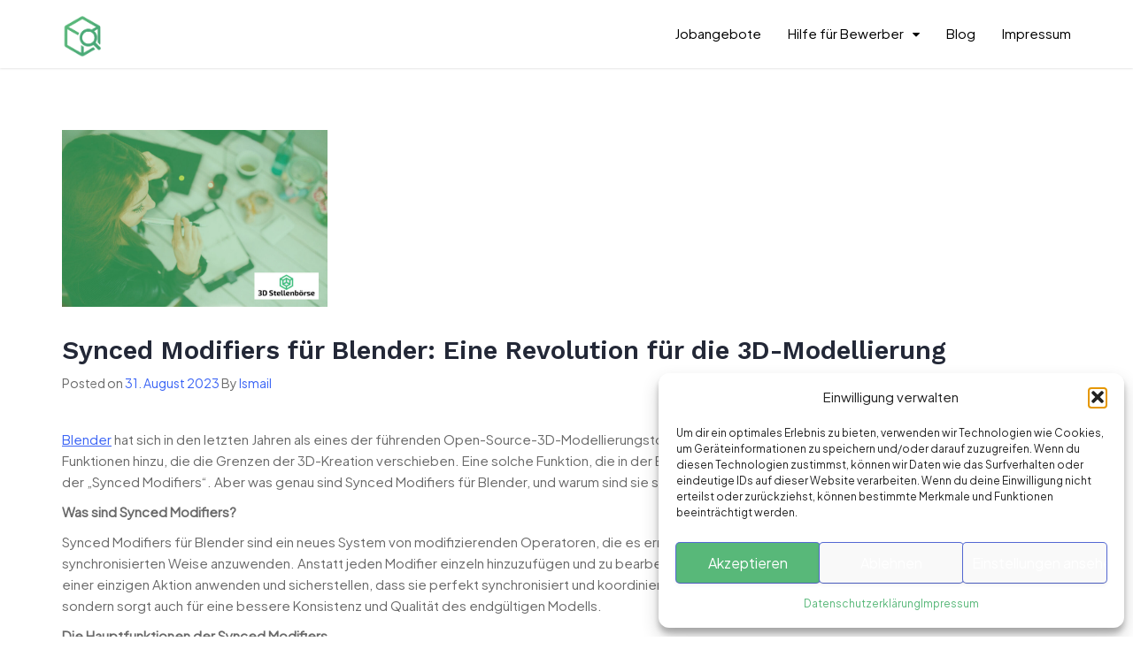

--- FILE ---
content_type: text/html; charset=UTF-8
request_url: https://3d-stellenboerse.de/synced-modifiers-fuer-blender-eine-revolution-fuer-die-3d-modellierung/
body_size: 12642
content:
<!doctype html>
<html lang="de">
<head>
	<meta charset="UTF-8">
	<meta name="viewport" content="width=device-width, initial-scale=1">
	<link rel="profile" href="https://gmpg.org/xfn/11">

	<meta name='robots' content='index, follow, max-image-preview:large, max-snippet:-1, max-video-preview:-1' />
<!-- Speed of this site is optimised by WP Performance Score Booster plugin v2.2 - https://dipakgajjar.com/wp-performance-score-booster/ -->

	<!-- This site is optimized with the Yoast SEO plugin v26.9 - https://yoast.com/product/yoast-seo-wordpress/ -->
	<title>Synced Modifiers für Blender: Eine Revolution für die 3D-Modellierung -</title>
	<meta name="description" content="Blender hat sich in den letzten Jahren als eines der führenden Open-Source-3D-Modellierungstools etabliert. Mit jeder neuen Version kommen innovative" />
	<link rel="canonical" href="https://3d-stellenboerse.de/synced-modifiers-fuer-blender-eine-revolution-fuer-die-3d-modellierung/" />
	<meta property="og:locale" content="de_DE" />
	<meta property="og:type" content="article" />
	<meta property="og:title" content="Synced Modifiers für Blender: Eine Revolution für die 3D-Modellierung -" />
	<meta property="og:description" content="Blender hat sich in den letzten Jahren als eines der führenden Open-Source-3D-Modellierungstools etabliert. Mit jeder neuen Version kommen innovative" />
	<meta property="og:url" content="https://3d-stellenboerse.de/synced-modifiers-fuer-blender-eine-revolution-fuer-die-3d-modellierung/" />
	<meta property="article:published_time" content="2023-08-31T07:06:27+00:00" />
	<meta property="article:modified_time" content="2023-08-31T07:06:30+00:00" />
	<meta property="og:image" content="https://3d-stellenboerse.de/wp-content/uploads/2023/05/3d-jobboerse-enable-media-e1688633406547.jpg" />
	<meta property="og:image:width" content="1024" />
	<meta property="og:image:height" content="683" />
	<meta property="og:image:type" content="image/jpeg" />
	<meta name="author" content="Ismail" />
	<meta name="twitter:card" content="summary_large_image" />
	<meta name="twitter:label1" content="Verfasst von" />
	<meta name="twitter:data1" content="Ismail" />
	<meta name="twitter:label2" content="Geschätzte Lesezeit" />
	<meta name="twitter:data2" content="2 Minuten" />
	<script type="application/ld+json" class="yoast-schema-graph">{"@context":"https://schema.org","@graph":[{"@type":"Article","@id":"https://3d-stellenboerse.de/synced-modifiers-fuer-blender-eine-revolution-fuer-die-3d-modellierung/#article","isPartOf":{"@id":"https://3d-stellenboerse.de/synced-modifiers-fuer-blender-eine-revolution-fuer-die-3d-modellierung/"},"author":{"name":"Ismail","@id":"https://3d-stellenboerse.de/#/schema/person/948ea3ebe41c435048a17d8b2471ec72"},"headline":"Synced Modifiers für Blender: Eine Revolution für die 3D-Modellierung","datePublished":"2023-08-31T07:06:27+00:00","dateModified":"2023-08-31T07:06:30+00:00","mainEntityOfPage":{"@id":"https://3d-stellenboerse.de/synced-modifiers-fuer-blender-eine-revolution-fuer-die-3d-modellierung/"},"wordCount":485,"publisher":{"@id":"https://3d-stellenboerse.de/#organization"},"image":{"@id":"https://3d-stellenboerse.de/synced-modifiers-fuer-blender-eine-revolution-fuer-die-3d-modellierung/#primaryimage"},"thumbnailUrl":"https://3d-stellenboerse.de/wp-content/uploads/2023/05/3d-jobboerse-enable-media-e1688633406547.jpg","inLanguage":"de"},{"@type":"WebPage","@id":"https://3d-stellenboerse.de/synced-modifiers-fuer-blender-eine-revolution-fuer-die-3d-modellierung/","url":"https://3d-stellenboerse.de/synced-modifiers-fuer-blender-eine-revolution-fuer-die-3d-modellierung/","name":"Synced Modifiers für Blender: Eine Revolution für die 3D-Modellierung -","isPartOf":{"@id":"https://3d-stellenboerse.de/#website"},"primaryImageOfPage":{"@id":"https://3d-stellenboerse.de/synced-modifiers-fuer-blender-eine-revolution-fuer-die-3d-modellierung/#primaryimage"},"image":{"@id":"https://3d-stellenboerse.de/synced-modifiers-fuer-blender-eine-revolution-fuer-die-3d-modellierung/#primaryimage"},"thumbnailUrl":"https://3d-stellenboerse.de/wp-content/uploads/2023/05/3d-jobboerse-enable-media-e1688633406547.jpg","datePublished":"2023-08-31T07:06:27+00:00","dateModified":"2023-08-31T07:06:30+00:00","description":"Blender hat sich in den letzten Jahren als eines der führenden Open-Source-3D-Modellierungstools etabliert. Mit jeder neuen Version kommen innovative","breadcrumb":{"@id":"https://3d-stellenboerse.de/synced-modifiers-fuer-blender-eine-revolution-fuer-die-3d-modellierung/#breadcrumb"},"inLanguage":"de","potentialAction":[{"@type":"ReadAction","target":["https://3d-stellenboerse.de/synced-modifiers-fuer-blender-eine-revolution-fuer-die-3d-modellierung/"]}]},{"@type":"ImageObject","inLanguage":"de","@id":"https://3d-stellenboerse.de/synced-modifiers-fuer-blender-eine-revolution-fuer-die-3d-modellierung/#primaryimage","url":"https://3d-stellenboerse.de/wp-content/uploads/2023/05/3d-jobboerse-enable-media-e1688633406547.jpg","contentUrl":"https://3d-stellenboerse.de/wp-content/uploads/2023/05/3d-jobboerse-enable-media-e1688633406547.jpg","width":1024,"height":683},{"@type":"BreadcrumbList","@id":"https://3d-stellenboerse.de/synced-modifiers-fuer-blender-eine-revolution-fuer-die-3d-modellierung/#breadcrumb","itemListElement":[{"@type":"ListItem","position":1,"name":"Startseite","item":"https://3d-stellenboerse.de/"},{"@type":"ListItem","position":2,"name":"Blog","item":"https://3d-stellenboerse.de/blog-2/"},{"@type":"ListItem","position":3,"name":"Synced Modifiers für Blender: Eine Revolution für die 3D-Modellierung"}]},{"@type":"WebSite","@id":"https://3d-stellenboerse.de/#website","url":"https://3d-stellenboerse.de/","name":"","description":"","publisher":{"@id":"https://3d-stellenboerse.de/#organization"},"potentialAction":[{"@type":"SearchAction","target":{"@type":"EntryPoint","urlTemplate":"https://3d-stellenboerse.de/?s={search_term_string}"},"query-input":{"@type":"PropertyValueSpecification","valueRequired":true,"valueName":"search_term_string"}}],"inLanguage":"de"},{"@type":"Organization","@id":"https://3d-stellenboerse.de/#organization","name":"3D Stellenbörse","url":"https://3d-stellenboerse.de/","logo":{"@type":"ImageObject","inLanguage":"de","@id":"https://3d-stellenboerse.de/#/schema/logo/image/","url":"https://3d-stellenboerse.de/wp-content/uploads/2025/04/cropped-3d-stellenboerse-logo-cropped.png","contentUrl":"https://3d-stellenboerse.de/wp-content/uploads/2025/04/cropped-3d-stellenboerse-logo-cropped.png","width":450,"height":476,"caption":"3D Stellenbörse"},"image":{"@id":"https://3d-stellenboerse.de/#/schema/logo/image/"}},{"@type":"Person","@id":"https://3d-stellenboerse.de/#/schema/person/948ea3ebe41c435048a17d8b2471ec72","name":"Ismail","image":{"@type":"ImageObject","inLanguage":"de","@id":"https://3d-stellenboerse.de/#/schema/person/image/","url":"https://secure.gravatar.com/avatar/b850043f026fd501c9861a5d2c3dd0d2295b73afac6c3b3e9293ff5d53dcfa60?s=96&d=mm&r=g","contentUrl":"https://secure.gravatar.com/avatar/b850043f026fd501c9861a5d2c3dd0d2295b73afac6c3b3e9293ff5d53dcfa60?s=96&d=mm&r=g","caption":"Ismail"},"sameAs":["http://3d-jobboerse.de"],"url":"https://3d-stellenboerse.de/author/ismail/"}]}</script>
	<!-- / Yoast SEO plugin. -->


<link rel='dns-prefetch' href='//www.googletagmanager.com' />
<link rel='dns-prefetch' href='//fonts.googleapis.com' />
<link rel="alternate" type="application/rss+xml" title=" &raquo; Feed" href="https://3d-stellenboerse.de/feed/" />
<link rel="alternate" type="application/rss+xml" title=" &raquo; Kommentar-Feed" href="https://3d-stellenboerse.de/comments/feed/" />
<link rel="alternate" title="oEmbed (JSON)" type="application/json+oembed" href="https://3d-stellenboerse.de/wp-json/oembed/1.0/embed?url=https%3A%2F%2F3d-stellenboerse.de%2Fsynced-modifiers-fuer-blender-eine-revolution-fuer-die-3d-modellierung%2F" />
<link rel="alternate" title="oEmbed (XML)" type="text/xml+oembed" href="https://3d-stellenboerse.de/wp-json/oembed/1.0/embed?url=https%3A%2F%2F3d-stellenboerse.de%2Fsynced-modifiers-fuer-blender-eine-revolution-fuer-die-3d-modellierung%2F&#038;format=xml" />
<style id='wp-img-auto-sizes-contain-inline-css'>
img:is([sizes=auto i],[sizes^="auto," i]){contain-intrinsic-size:3000px 1500px}
/*# sourceURL=wp-img-auto-sizes-contain-inline-css */
</style>
<style id='wp-emoji-styles-inline-css'>

	img.wp-smiley, img.emoji {
		display: inline !important;
		border: none !important;
		box-shadow: none !important;
		height: 1em !important;
		width: 1em !important;
		margin: 0 0.07em !important;
		vertical-align: -0.1em !important;
		background: none !important;
		padding: 0 !important;
	}
/*# sourceURL=wp-emoji-styles-inline-css */
</style>
<link rel='stylesheet' id='wp-block-library-css' href='https://3d-stellenboerse.de/wp-includes/css/dist/block-library/style.min.css' media='all' />
<style id='wp-block-list-inline-css'>
ol,ul{box-sizing:border-box}:root :where(.wp-block-list.has-background){padding:1.25em 2.375em}
/*# sourceURL=https://3d-stellenboerse.de/wp-includes/blocks/list/style.min.css */
</style>
<style id='wp-block-paragraph-inline-css'>
.is-small-text{font-size:.875em}.is-regular-text{font-size:1em}.is-large-text{font-size:2.25em}.is-larger-text{font-size:3em}.has-drop-cap:not(:focus):first-letter{float:left;font-size:8.4em;font-style:normal;font-weight:100;line-height:.68;margin:.05em .1em 0 0;text-transform:uppercase}body.rtl .has-drop-cap:not(:focus):first-letter{float:none;margin-left:.1em}p.has-drop-cap.has-background{overflow:hidden}:root :where(p.has-background){padding:1.25em 2.375em}:where(p.has-text-color:not(.has-link-color)) a{color:inherit}p.has-text-align-left[style*="writing-mode:vertical-lr"],p.has-text-align-right[style*="writing-mode:vertical-rl"]{rotate:180deg}
/*# sourceURL=https://3d-stellenboerse.de/wp-includes/blocks/paragraph/style.min.css */
</style>
<style id='global-styles-inline-css'>
:root{--wp--preset--aspect-ratio--square: 1;--wp--preset--aspect-ratio--4-3: 4/3;--wp--preset--aspect-ratio--3-4: 3/4;--wp--preset--aspect-ratio--3-2: 3/2;--wp--preset--aspect-ratio--2-3: 2/3;--wp--preset--aspect-ratio--16-9: 16/9;--wp--preset--aspect-ratio--9-16: 9/16;--wp--preset--color--black: #000000;--wp--preset--color--cyan-bluish-gray: #abb8c3;--wp--preset--color--white: #ffffff;--wp--preset--color--pale-pink: #f78da7;--wp--preset--color--vivid-red: #cf2e2e;--wp--preset--color--luminous-vivid-orange: #ff6900;--wp--preset--color--luminous-vivid-amber: #fcb900;--wp--preset--color--light-green-cyan: #7bdcb5;--wp--preset--color--vivid-green-cyan: #00d084;--wp--preset--color--pale-cyan-blue: #8ed1fc;--wp--preset--color--vivid-cyan-blue: #0693e3;--wp--preset--color--vivid-purple: #9b51e0;--wp--preset--gradient--vivid-cyan-blue-to-vivid-purple: linear-gradient(135deg,rgb(6,147,227) 0%,rgb(155,81,224) 100%);--wp--preset--gradient--light-green-cyan-to-vivid-green-cyan: linear-gradient(135deg,rgb(122,220,180) 0%,rgb(0,208,130) 100%);--wp--preset--gradient--luminous-vivid-amber-to-luminous-vivid-orange: linear-gradient(135deg,rgb(252,185,0) 0%,rgb(255,105,0) 100%);--wp--preset--gradient--luminous-vivid-orange-to-vivid-red: linear-gradient(135deg,rgb(255,105,0) 0%,rgb(207,46,46) 100%);--wp--preset--gradient--very-light-gray-to-cyan-bluish-gray: linear-gradient(135deg,rgb(238,238,238) 0%,rgb(169,184,195) 100%);--wp--preset--gradient--cool-to-warm-spectrum: linear-gradient(135deg,rgb(74,234,220) 0%,rgb(151,120,209) 20%,rgb(207,42,186) 40%,rgb(238,44,130) 60%,rgb(251,105,98) 80%,rgb(254,248,76) 100%);--wp--preset--gradient--blush-light-purple: linear-gradient(135deg,rgb(255,206,236) 0%,rgb(152,150,240) 100%);--wp--preset--gradient--blush-bordeaux: linear-gradient(135deg,rgb(254,205,165) 0%,rgb(254,45,45) 50%,rgb(107,0,62) 100%);--wp--preset--gradient--luminous-dusk: linear-gradient(135deg,rgb(255,203,112) 0%,rgb(199,81,192) 50%,rgb(65,88,208) 100%);--wp--preset--gradient--pale-ocean: linear-gradient(135deg,rgb(255,245,203) 0%,rgb(182,227,212) 50%,rgb(51,167,181) 100%);--wp--preset--gradient--electric-grass: linear-gradient(135deg,rgb(202,248,128) 0%,rgb(113,206,126) 100%);--wp--preset--gradient--midnight: linear-gradient(135deg,rgb(2,3,129) 0%,rgb(40,116,252) 100%);--wp--preset--font-size--small: 13px;--wp--preset--font-size--medium: 20px;--wp--preset--font-size--large: 36px;--wp--preset--font-size--x-large: 42px;--wp--preset--spacing--20: 0.44rem;--wp--preset--spacing--30: 0.67rem;--wp--preset--spacing--40: 1rem;--wp--preset--spacing--50: 1.5rem;--wp--preset--spacing--60: 2.25rem;--wp--preset--spacing--70: 3.38rem;--wp--preset--spacing--80: 5.06rem;--wp--preset--shadow--natural: 6px 6px 9px rgba(0, 0, 0, 0.2);--wp--preset--shadow--deep: 12px 12px 50px rgba(0, 0, 0, 0.4);--wp--preset--shadow--sharp: 6px 6px 0px rgba(0, 0, 0, 0.2);--wp--preset--shadow--outlined: 6px 6px 0px -3px rgb(255, 255, 255), 6px 6px rgb(0, 0, 0);--wp--preset--shadow--crisp: 6px 6px 0px rgb(0, 0, 0);}:where(.is-layout-flex){gap: 0.5em;}:where(.is-layout-grid){gap: 0.5em;}body .is-layout-flex{display: flex;}.is-layout-flex{flex-wrap: wrap;align-items: center;}.is-layout-flex > :is(*, div){margin: 0;}body .is-layout-grid{display: grid;}.is-layout-grid > :is(*, div){margin: 0;}:where(.wp-block-columns.is-layout-flex){gap: 2em;}:where(.wp-block-columns.is-layout-grid){gap: 2em;}:where(.wp-block-post-template.is-layout-flex){gap: 1.25em;}:where(.wp-block-post-template.is-layout-grid){gap: 1.25em;}.has-black-color{color: var(--wp--preset--color--black) !important;}.has-cyan-bluish-gray-color{color: var(--wp--preset--color--cyan-bluish-gray) !important;}.has-white-color{color: var(--wp--preset--color--white) !important;}.has-pale-pink-color{color: var(--wp--preset--color--pale-pink) !important;}.has-vivid-red-color{color: var(--wp--preset--color--vivid-red) !important;}.has-luminous-vivid-orange-color{color: var(--wp--preset--color--luminous-vivid-orange) !important;}.has-luminous-vivid-amber-color{color: var(--wp--preset--color--luminous-vivid-amber) !important;}.has-light-green-cyan-color{color: var(--wp--preset--color--light-green-cyan) !important;}.has-vivid-green-cyan-color{color: var(--wp--preset--color--vivid-green-cyan) !important;}.has-pale-cyan-blue-color{color: var(--wp--preset--color--pale-cyan-blue) !important;}.has-vivid-cyan-blue-color{color: var(--wp--preset--color--vivid-cyan-blue) !important;}.has-vivid-purple-color{color: var(--wp--preset--color--vivid-purple) !important;}.has-black-background-color{background-color: var(--wp--preset--color--black) !important;}.has-cyan-bluish-gray-background-color{background-color: var(--wp--preset--color--cyan-bluish-gray) !important;}.has-white-background-color{background-color: var(--wp--preset--color--white) !important;}.has-pale-pink-background-color{background-color: var(--wp--preset--color--pale-pink) !important;}.has-vivid-red-background-color{background-color: var(--wp--preset--color--vivid-red) !important;}.has-luminous-vivid-orange-background-color{background-color: var(--wp--preset--color--luminous-vivid-orange) !important;}.has-luminous-vivid-amber-background-color{background-color: var(--wp--preset--color--luminous-vivid-amber) !important;}.has-light-green-cyan-background-color{background-color: var(--wp--preset--color--light-green-cyan) !important;}.has-vivid-green-cyan-background-color{background-color: var(--wp--preset--color--vivid-green-cyan) !important;}.has-pale-cyan-blue-background-color{background-color: var(--wp--preset--color--pale-cyan-blue) !important;}.has-vivid-cyan-blue-background-color{background-color: var(--wp--preset--color--vivid-cyan-blue) !important;}.has-vivid-purple-background-color{background-color: var(--wp--preset--color--vivid-purple) !important;}.has-black-border-color{border-color: var(--wp--preset--color--black) !important;}.has-cyan-bluish-gray-border-color{border-color: var(--wp--preset--color--cyan-bluish-gray) !important;}.has-white-border-color{border-color: var(--wp--preset--color--white) !important;}.has-pale-pink-border-color{border-color: var(--wp--preset--color--pale-pink) !important;}.has-vivid-red-border-color{border-color: var(--wp--preset--color--vivid-red) !important;}.has-luminous-vivid-orange-border-color{border-color: var(--wp--preset--color--luminous-vivid-orange) !important;}.has-luminous-vivid-amber-border-color{border-color: var(--wp--preset--color--luminous-vivid-amber) !important;}.has-light-green-cyan-border-color{border-color: var(--wp--preset--color--light-green-cyan) !important;}.has-vivid-green-cyan-border-color{border-color: var(--wp--preset--color--vivid-green-cyan) !important;}.has-pale-cyan-blue-border-color{border-color: var(--wp--preset--color--pale-cyan-blue) !important;}.has-vivid-cyan-blue-border-color{border-color: var(--wp--preset--color--vivid-cyan-blue) !important;}.has-vivid-purple-border-color{border-color: var(--wp--preset--color--vivid-purple) !important;}.has-vivid-cyan-blue-to-vivid-purple-gradient-background{background: var(--wp--preset--gradient--vivid-cyan-blue-to-vivid-purple) !important;}.has-light-green-cyan-to-vivid-green-cyan-gradient-background{background: var(--wp--preset--gradient--light-green-cyan-to-vivid-green-cyan) !important;}.has-luminous-vivid-amber-to-luminous-vivid-orange-gradient-background{background: var(--wp--preset--gradient--luminous-vivid-amber-to-luminous-vivid-orange) !important;}.has-luminous-vivid-orange-to-vivid-red-gradient-background{background: var(--wp--preset--gradient--luminous-vivid-orange-to-vivid-red) !important;}.has-very-light-gray-to-cyan-bluish-gray-gradient-background{background: var(--wp--preset--gradient--very-light-gray-to-cyan-bluish-gray) !important;}.has-cool-to-warm-spectrum-gradient-background{background: var(--wp--preset--gradient--cool-to-warm-spectrum) !important;}.has-blush-light-purple-gradient-background{background: var(--wp--preset--gradient--blush-light-purple) !important;}.has-blush-bordeaux-gradient-background{background: var(--wp--preset--gradient--blush-bordeaux) !important;}.has-luminous-dusk-gradient-background{background: var(--wp--preset--gradient--luminous-dusk) !important;}.has-pale-ocean-gradient-background{background: var(--wp--preset--gradient--pale-ocean) !important;}.has-electric-grass-gradient-background{background: var(--wp--preset--gradient--electric-grass) !important;}.has-midnight-gradient-background{background: var(--wp--preset--gradient--midnight) !important;}.has-small-font-size{font-size: var(--wp--preset--font-size--small) !important;}.has-medium-font-size{font-size: var(--wp--preset--font-size--medium) !important;}.has-large-font-size{font-size: var(--wp--preset--font-size--large) !important;}.has-x-large-font-size{font-size: var(--wp--preset--font-size--x-large) !important;}
/*# sourceURL=global-styles-inline-css */
</style>

<style id='classic-theme-styles-inline-css'>
/*! This file is auto-generated */
.wp-block-button__link{color:#fff;background-color:#32373c;border-radius:9999px;box-shadow:none;text-decoration:none;padding:calc(.667em + 2px) calc(1.333em + 2px);font-size:1.125em}.wp-block-file__button{background:#32373c;color:#fff;text-decoration:none}
/*# sourceURL=/wp-includes/css/classic-themes.min.css */
</style>
<link rel='stylesheet' id='wp-job-manager-job-listings-css' href='https://3d-stellenboerse.de/wp-content/plugins/wp-job-manager/assets/dist/css/job-listings.css' media='all' />
<link rel='stylesheet' id='cmplz-general-css' href='https://3d-stellenboerse.de/wp-content/plugins/complianz-gdpr/assets/css/cookieblocker.min.css' media='all' />
<link rel='stylesheet' id='job-stack-style-css' href='https://3d-stellenboerse.de/wp-content/themes/job-stack/style.css' media='all' />
<link rel='stylesheet' id='job-stack-font-css' href='//fonts.googleapis.com/css?family=Plus+Jakarta+Sans%3A400%7CWork+Sans%3A600' media='all' />
<link rel='stylesheet' id='job-stack-bootstrap-css-css' href='https://3d-stellenboerse.de/wp-content/themes/job-stack/assets/css/bootstrap.min.css' media='all' />
<link rel='stylesheet' id='job-stack-fontawesome-css-css' href='https://3d-stellenboerse.de/wp-content/themes/job-stack/assets/css/font-awesome.css' media='all' />
<link rel='stylesheet' id='job-stack-slick-css-css' href='https://3d-stellenboerse.de/wp-content/themes/job-stack/assets/css/slick.css' media='all' />
<link rel='stylesheet' id='job-stack-chosen-css-css' href='https://3d-stellenboerse.de/wp-content/themes/job-stack/assets/css/chosen.css' media='all' />
<link rel='stylesheet' id='job-stack-ionicons-css-css' href='https://3d-stellenboerse.de/wp-content/themes/job-stack/assets/css/ionicons.css' media='all' />
<link rel='stylesheet' id='job-stack-css-css' href='https://3d-stellenboerse.de/wp-content/themes/job-stack/assets/css/job-stack.css' media='all' />
<link rel='stylesheet' id='job-stack-media-css-css' href='https://3d-stellenboerse.de/wp-content/themes/job-stack/assets/css/media-queries.css' media='all' />
<script src="https://3d-stellenboerse.de/wp-includes/js/jquery/jquery.min.js" id="jquery-core-js"></script>
<script src="https://3d-stellenboerse.de/wp-includes/js/jquery/jquery-migrate.min.js" id="jquery-migrate-js"></script>
<script id="seo-automated-link-building-js-extra">
var seoAutomatedLinkBuilding = {"ajaxUrl":"https://3d-stellenboerse.de/wp-admin/admin-ajax.php"};
//# sourceURL=seo-automated-link-building-js-extra
</script>
<script src="https://3d-stellenboerse.de/wp-content/plugins/seo-automated-link-building/js/seo-automated-link-building.js" id="seo-automated-link-building-js"></script>

<!-- Google Tag (gtac.js) durch Site-Kit hinzugefügt -->
<!-- Von Site Kit hinzugefügtes Google-Analytics-Snippet -->
<script src="https://www.googletagmanager.com/gtag/js?id=GT-WVXDNW3" id="google_gtagjs-js" async></script>
<script id="google_gtagjs-js-after">
window.dataLayer = window.dataLayer || [];function gtag(){dataLayer.push(arguments);}
gtag("set","linker",{"domains":["3d-stellenboerse.de"]});
gtag("js", new Date());
gtag("set", "developer_id.dZTNiMT", true);
gtag("config", "GT-WVXDNW3");
//# sourceURL=google_gtagjs-js-after
</script>
<link rel="https://api.w.org/" href="https://3d-stellenboerse.de/wp-json/" /><link rel="alternate" title="JSON" type="application/json" href="https://3d-stellenboerse.de/wp-json/wp/v2/posts/2539" /><link rel="EditURI" type="application/rsd+xml" title="RSD" href="https://3d-stellenboerse.de/xmlrpc.php?rsd" />
<meta name="generator" content="WordPress 6.9" />
<link rel='shortlink' href='https://3d-stellenboerse.de/?p=2539' />
<meta name="generator" content="Site Kit by Google 1.171.0" />			<style>.cmplz-hidden {
					display: none !important;
				}</style><link rel="icon" href="https://3d-stellenboerse.de/wp-content/uploads/2025/04/cropped-cropped-3d-stellenboerse-logo-cropped-32x32.png" sizes="32x32" />
<link rel="icon" href="https://3d-stellenboerse.de/wp-content/uploads/2025/04/cropped-cropped-3d-stellenboerse-logo-cropped-192x192.png" sizes="192x192" />
<link rel="apple-touch-icon" href="https://3d-stellenboerse.de/wp-content/uploads/2025/04/cropped-cropped-3d-stellenboerse-logo-cropped-180x180.png" />
<meta name="msapplication-TileImage" content="https://3d-stellenboerse.de/wp-content/uploads/2025/04/cropped-cropped-3d-stellenboerse-logo-cropped-270x270.png" />
		<style id="wp-custom-css">
			.post-thumbnail {
	max-width: 300px;
}		</style>
		</head>
<div class="page-loading"> <!-- #site-wrapper -->
  <div class="loader"></div>
  <span class="text">Loading...</span>
</div> <!-- .page-loading ends -->

<body data-cmplz=1 class="wp-singular post-template-default single single-post postid-2539 single-format-standard wp-custom-logo wp-theme-job-stack job-stack">
<div id="page" class="site">
	<a class="skip-link screen-reader-text" href="#primary">Skip to content</a>


<div class="main-wrap">
	<header id="masthead" class="site-header">

		<div class="container">
             <div class="row">
				 <div class="col-md-12">
				<div class="site-branding">
					<a href="https://3d-stellenboerse.de/" class="custom-logo-link" rel="home"><img width="450" height="476" src="https://3d-stellenboerse.de/wp-content/uploads/2025/04/cropped-3d-stellenboerse-logo-cropped.png" class="custom-logo" alt="" decoding="async" fetchpriority="high" srcset="https://3d-stellenboerse.de/wp-content/uploads/2025/04/cropped-3d-stellenboerse-logo-cropped.png 450w, https://3d-stellenboerse.de/wp-content/uploads/2025/04/cropped-3d-stellenboerse-logo-cropped-284x300.png 284w" sizes="(max-width: 450px) 100vw, 450px" /></a>									<div class="logo-wrap">

											<h2 class="site-title"><a href="https://3d-stellenboerse.de/" rel="home"></a></h2>
											</div>
			

					
					
	                

			
				</div><!-- .site-branding -->


			<div id="mobile-menu-wrap">
            <!-- Collect the nav links, forms, and other content for toggling -->
			<button class="open-menu"><i class="fa fa-bars" aria-hidden="true"></i></button>
	            <div class="collapse navbar-collapse" id="navbar-collapse">

	             	                <ul id="menu-main" class="nav navbar-nav navbar-right"><li itemscope="itemscope" itemtype="https://www.schema.org/SiteNavigationElement" id="menu-item-2222" class="menu-item menu-item-type-post_type menu-item-object-page menu-item-home menu-item-2222 nav-item"><a title="Jobangebote" href="https://3d-stellenboerse.de/" class="nav-link">Jobangebote</a></li>
<li itemscope="itemscope" itemtype="https://www.schema.org/SiteNavigationElement" id="menu-item-3279" class="menu-item menu-item-type-custom menu-item-object-custom menu-item-has-children dropdown menu-item-3279 nav-item"><a title="Hilfe für Bewerber" href="#" class="nav-link">Hilfe für Bewerber</a>
<ul role="menu" class=" dropdown-menu">
	<li itemscope="itemscope" itemtype="https://www.schema.org/SiteNavigationElement" id="menu-item-3280" class="menu-item menu-item-type-custom menu-item-object-custom menu-item-3280 nav-item"><a title="Bewerbungsanschreiben-Generator" href="https://3d-stellenboerse.de/bewerbungsanschreiben-generator.html" class="dropdown-item">Bewerbungsanschreiben-Generator</a></li>
	<li itemscope="itemscope" itemtype="https://www.schema.org/SiteNavigationElement" id="menu-item-3278" class="menu-item menu-item-type-custom menu-item-object-custom menu-item-3278 nav-item"><a title="Lebenslauf-Builder" href="https://3d-stellenboerse.de/lebenslauf-builder.html" class="dropdown-item">Lebenslauf-Builder</a></li>
</ul>
</li>
<li itemscope="itemscope" itemtype="https://www.schema.org/SiteNavigationElement" id="menu-item-2074" class="menu-item menu-item-type-post_type menu-item-object-page current_page_parent menu-item-2074 nav-item"><a title="Blog" href="https://3d-stellenboerse.de/blog-2/" class="nav-link">Blog</a></li>
<li itemscope="itemscope" itemtype="https://www.schema.org/SiteNavigationElement" id="menu-item-2210" class="menu-item menu-item-type-post_type menu-item-object-page menu-item-2210 nav-item"><a title="Impressum" href="https://3d-stellenboerse.de/impressum/" class="nav-link">Impressum</a></li>
</ul>
	                


						

									<button class="close-menu"><span class="sr-text">Close Menu</span><i class="fa fa-times" aria-hidden="true"></i></button>	

	            </div>
				</div><!-- End navbar-collapse -->

				

	            </div>
			</div>
		</div>
	</header><!-- #masthead -->

	<!-- /main-wrap -->

	<div class="breadcrumbs ">
			<div class="container">
                            </div>
		</div>
<div id="content" class="vb-section-content section">
    <div class="container">
        <div class="row">
            <div class="col-md-12">

                <div id="primary" class="content-area">
                    <main id="main" class="site-main">

						
<article id="post-2539" class="post-2539 post type-post status-publish format-standard has-post-thumbnail hentry category-allgemein">

	
			<div class="post-thumbnail">
				<img width="1024" height="683" src="https://3d-stellenboerse.de/wp-content/uploads/2023/05/3d-jobboerse-enable-media-e1688633406547.jpg" class="attachment-post-thumbnail size-post-thumbnail wp-post-image" alt="" decoding="async" srcset="https://3d-stellenboerse.de/wp-content/uploads/2023/05/3d-jobboerse-enable-media-e1688633406547.jpg 1024w, https://3d-stellenboerse.de/wp-content/uploads/2023/05/3d-jobboerse-enable-media-e1688633406547-600x400.jpg 600w, https://3d-stellenboerse.de/wp-content/uploads/2023/05/3d-jobboerse-enable-media-e1688633406547-300x200.jpg 300w, https://3d-stellenboerse.de/wp-content/uploads/2023/05/3d-jobboerse-enable-media-e1688633406547-768x512.jpg 768w" sizes="(max-width: 1024px) 100vw, 1024px" />			</div><!-- .post-thumbnail -->

				<header class="entry-header">
		<h1 class="entry-title">Synced Modifiers für Blender: Eine Revolution für die 3D-Modellierung</h1>			<div class="entry-meta">
				<span class="posted-on">Posted on <a href="https://3d-stellenboerse.de/synced-modifiers-fuer-blender-eine-revolution-fuer-die-3d-modellierung/" rel="bookmark"><time class="entry-date published" datetime="2023-08-31T09:06:27+02:00">31. August 2023</time><time class="updated" datetime="2023-08-31T09:06:30+02:00">31. August 2023</time></a></span><span class="byline"> By <span class="author vcard"><a class="url fn n" href="https://3d-stellenboerse.de/author/ismail/">Ismail</a></span></span>			</div><!-- .entry-meta -->
			</header><!-- .entry-header -->
	


	<div class="entry-content">
            
<p><a href="https://3d-stellenboerse.de/blender-vorstellung-sowie-vor-und-nachteile/" data-internallinksmanager029f6b8e52c="13" title="Blender">Blender</a> hat sich in den letzten Jahren als eines der führenden Open-Source-3D-Modellierungstools etabliert. Mit jeder neuen Version kommen innovative Funktionen hinzu, die die Grenzen der 3D-Kreation verschieben. Eine solche Funktion, die in der Blender-Community für Aufsehen gesorgt hat, ist die Einführung der &#8222;Synced Modifiers&#8220;. Aber was genau sind Synced Modifiers für Blender, und warum sind sie so revolutionär? Lassen Sie uns tief eintauchen.</p>



<p><strong>Was sind Synced Modifiers?</strong></p>



<p>Synced Modifiers für Blender sind ein neues System von modifizierenden Operatoren, die es ermöglichen, mehrere Modifikationen auf ein Objekt in einer synchronisierten Weise anzuwenden. Anstatt jeden Modifier einzeln hinzuzufügen und zu bearbeiten, können Sie mit Synced Modifiers mehrere Modifikationen in einer einzigen Aktion anwenden und sicherstellen, dass sie perfekt synchronisiert und koordiniert sind. Dies reduziert nicht nur die Komplexität des Arbeitsablaufs, sondern sorgt auch für eine bessere Konsistenz und Qualität des endgültigen Modells.</p>



<p><strong>Die Hauptfunktionen der Synced Modifiers</strong></p>



<ol class="wp-block-list">
<li><strong>Synchronisierte Anwendung:</strong> Wie der Name schon sagt, ermöglicht diese Funktion die gleichzeitige Anwendung mehrerer Modifikatoren auf ein Objekt. Dies ist besonders nützlich bei komplexen Modellen, bei denen eine Kette von Modifikationen notwendig ist.</li>



<li><strong>Vereinfachte Benutzeroberfläche:</strong> Synced Modifiers bieten eine intuitivere und benutzerfreundlichere Oberfläche. Anstelle von mehreren Menüs und Optionen für jeden einzelnen Modifier gibt es jetzt ein zentrales Dashboard, das alle erforderlichen Steuerelemente vereint.</li>



<li><strong>Erweiterte Vorschau:</strong> Mit der erweiterten Vorschau können Benutzer die Auswirkungen von Modifikationen in Echtzeit sehen, ohne sie tatsächlich anwenden zu müssen. Dies spart nicht nur Zeit, sondern ermöglicht es den Designern auch, besser informierte Entscheidungen zu treffen.</li>



<li><strong>Optimierter Workflow:</strong> Synced Modifiers beschleunigen den Modellierungsprozess erheblich. Da Sie nicht mehr jeden Modifier einzeln hinzufügen und bearbeiten müssen, können Sie schneller von der Konzeption zur Fertigstellung gelangen.</li>
</ol>



<p><strong>Kosten für Synced Modifiers</strong></p>



<p>Da Blender ein Open-Source-Projekt ist, könnten viele davon ausgehen, dass alle seine Funktionen kostenlos sind. Das ist weitgehend wahr. Aber wie steht es um Synced Modifiers für Blender?</p>



<p>Zum Zeitpunkt des Schreibens ist diese Funktion in der neuesten Version von Blender enthalten und kann von jedem Benutzer kostenlos genutzt werden. Es ist immer empfehlenswert, die offizielle Blender-Website regelmäßig zu überprüfen, um über Updates, Änderungen oder eventuell neue kostenpflichtige Erweiterungen auf dem Laufenden zu bleiben.</p>



<p><strong>Fazit</strong></p>



<p>Synced Modifiers für Blender markieren einen weiteren Schritt in der ständigen Evolution von 3D-Modellierungstools. Sie bieten Designern und Künstlern ein effizienteres und intuitiveres Mittel, um ihre Visionen zum Leben zu erwecken. Mit ihrer benutzerfreundlichen Schnittstelle und ihrer Fähigkeit, den Modellierungsprozess zu optimieren, sind Synced Modifiers ein unverzichtbares Werkzeug für jeden Blender-Benutzer. Und das Beste daran? Zum jetzigen Zeitpunkt ist es völlig kostenlos! Wenn Sie also Blender nutzen und nach Wegen suchen, Ihre 3D-Modellierungserfahrung zu verbessern, sollten Sie sich die Synced Modifiers unbedingt anschauen.</p>
	</div><!-- .entry-content -->

</article><!-- #post-2539 -->

	<nav class="navigation post-navigation" aria-label="Beiträge">
		<h2 class="screen-reader-text">Beitragsnavigation</h2>
		<div class="nav-links"><div class="nav-previous"><a href="https://3d-stellenboerse.de/drop-it-fuer-blender-eine-umfassende-einfuehrung/" rel="prev"><span class="nav-subtitle">Previous:</span> <span class="nav-title">Drop It für Blender: Eine umfassende Einführung</span></a></div><div class="nav-next"><a href="https://3d-stellenboerse.de/blenderbim-fuer-blender-eine-revolution-in-der-bim-welt/" rel="next"><span class="nav-subtitle">Next:</span> <span class="nav-title">BlenderBIM für Blender: Eine Revolution in der BIM-Welt</span></a></div></div>
	</nav>
					</main><!-- #main -->
                </div>
            </div>

        </div>
    </div>
</div>






<footer id="colophon" class="site-footer">


		    <section class="footer-sec">
	        <div class="container">
	            <div class="row">
	                	                    <div class="col-md-4">
	                        	                    </div>
	                    	                <div class="col-md-4"></div>	                <div class="col-md-4"></div>	            </div>
	        </div>
	    </section>
	


		<div class="site-info">
		<p>
					<span><a target="_blank" rel="nofollow"
                       href="https://www.flawlessthemes.com/theme/job-stack-best-jobboard-wordpress-theme/">Job Stack</a> By Flawless Themes. Powered By WordPress</span>
                </p> 
		</div><!-- .site-info -->


	</footer><!-- #colophon -->
</div><!-- #page -->

<script type="speculationrules">
{"prefetch":[{"source":"document","where":{"and":[{"href_matches":"/*"},{"not":{"href_matches":["/wp-*.php","/wp-admin/*","/wp-content/uploads/*","/wp-content/*","/wp-content/plugins/*","/wp-content/themes/job-stack/*","/*\\?(.+)"]}},{"not":{"selector_matches":"a[rel~=\"nofollow\"]"}},{"not":{"selector_matches":".no-prefetch, .no-prefetch a"}}]},"eagerness":"conservative"}]}
</script>

<!-- Consent Management powered by Complianz | GDPR/CCPA Cookie Consent https://wordpress.org/plugins/complianz-gdpr -->
<div id="cmplz-cookiebanner-container"><div class="cmplz-cookiebanner cmplz-hidden banner-1 banner-a optin cmplz-bottom-right cmplz-categories-type-view-preferences" aria-modal="true" data-nosnippet="true" role="dialog" aria-live="polite" aria-labelledby="cmplz-header-1-optin" aria-describedby="cmplz-message-1-optin">
	<div class="cmplz-header">
		<div class="cmplz-logo"></div>
		<div class="cmplz-title" id="cmplz-header-1-optin">Einwilligung verwalten</div>
		<div class="cmplz-close" tabindex="0" role="button" aria-label="Dialog schließen">
			<svg aria-hidden="true" focusable="false" data-prefix="fas" data-icon="times" class="svg-inline--fa fa-times fa-w-11" role="img" xmlns="http://www.w3.org/2000/svg" viewBox="0 0 352 512"><path fill="currentColor" d="M242.72 256l100.07-100.07c12.28-12.28 12.28-32.19 0-44.48l-22.24-22.24c-12.28-12.28-32.19-12.28-44.48 0L176 189.28 75.93 89.21c-12.28-12.28-32.19-12.28-44.48 0L9.21 111.45c-12.28 12.28-12.28 32.19 0 44.48L109.28 256 9.21 356.07c-12.28 12.28-12.28 32.19 0 44.48l22.24 22.24c12.28 12.28 32.2 12.28 44.48 0L176 322.72l100.07 100.07c12.28 12.28 32.2 12.28 44.48 0l22.24-22.24c12.28-12.28 12.28-32.19 0-44.48L242.72 256z"></path></svg>
		</div>
	</div>

	<div class="cmplz-divider cmplz-divider-header"></div>
	<div class="cmplz-body">
		<div class="cmplz-message" id="cmplz-message-1-optin">Um dir ein optimales Erlebnis zu bieten, verwenden wir Technologien wie Cookies, um Geräteinformationen zu speichern und/oder darauf zuzugreifen. Wenn du diesen Technologien zustimmst, können wir Daten wie das Surfverhalten oder eindeutige IDs auf dieser Website verarbeiten. Wenn du deine Einwilligung nicht erteilst oder zurückziehst, können bestimmte Merkmale und Funktionen beeinträchtigt werden.</div>
		<!-- categories start -->
		<div class="cmplz-categories">
			<details class="cmplz-category cmplz-functional" >
				<summary>
						<span class="cmplz-category-header">
							<span class="cmplz-category-title">Funktional</span>
							<span class='cmplz-always-active'>
								<span class="cmplz-banner-checkbox">
									<input type="checkbox"
										   id="cmplz-functional-optin"
										   data-category="cmplz_functional"
										   class="cmplz-consent-checkbox cmplz-functional"
										   size="40"
										   value="1"/>
									<label class="cmplz-label" for="cmplz-functional-optin"><span class="screen-reader-text">Funktional</span></label>
								</span>
								Immer aktiv							</span>
							<span class="cmplz-icon cmplz-open">
								<svg xmlns="http://www.w3.org/2000/svg" viewBox="0 0 448 512"  height="18" ><path d="M224 416c-8.188 0-16.38-3.125-22.62-9.375l-192-192c-12.5-12.5-12.5-32.75 0-45.25s32.75-12.5 45.25 0L224 338.8l169.4-169.4c12.5-12.5 32.75-12.5 45.25 0s12.5 32.75 0 45.25l-192 192C240.4 412.9 232.2 416 224 416z"/></svg>
							</span>
						</span>
				</summary>
				<div class="cmplz-description">
					<span class="cmplz-description-functional">Die technische Speicherung oder der Zugang ist unbedingt erforderlich für den rechtmäßigen Zweck, die Nutzung eines bestimmten Dienstes zu ermöglichen, der vom Teilnehmer oder Nutzer ausdrücklich gewünscht wird, oder für den alleinigen Zweck, die Übertragung einer Nachricht über ein elektronisches Kommunikationsnetz durchzuführen.</span>
				</div>
			</details>

			<details class="cmplz-category cmplz-preferences" >
				<summary>
						<span class="cmplz-category-header">
							<span class="cmplz-category-title">Präferenzen</span>
							<span class="cmplz-banner-checkbox">
								<input type="checkbox"
									   id="cmplz-preferences-optin"
									   data-category="cmplz_preferences"
									   class="cmplz-consent-checkbox cmplz-preferences"
									   size="40"
									   value="1"/>
								<label class="cmplz-label" for="cmplz-preferences-optin"><span class="screen-reader-text">Präferenzen</span></label>
							</span>
							<span class="cmplz-icon cmplz-open">
								<svg xmlns="http://www.w3.org/2000/svg" viewBox="0 0 448 512"  height="18" ><path d="M224 416c-8.188 0-16.38-3.125-22.62-9.375l-192-192c-12.5-12.5-12.5-32.75 0-45.25s32.75-12.5 45.25 0L224 338.8l169.4-169.4c12.5-12.5 32.75-12.5 45.25 0s12.5 32.75 0 45.25l-192 192C240.4 412.9 232.2 416 224 416z"/></svg>
							</span>
						</span>
				</summary>
				<div class="cmplz-description">
					<span class="cmplz-description-preferences">Die technische Speicherung oder der Zugriff ist für den rechtmäßigen Zweck der Speicherung von Präferenzen erforderlich, die nicht vom Abonnenten oder Benutzer angefordert wurden.</span>
				</div>
			</details>

			<details class="cmplz-category cmplz-statistics" >
				<summary>
						<span class="cmplz-category-header">
							<span class="cmplz-category-title">Statistiken</span>
							<span class="cmplz-banner-checkbox">
								<input type="checkbox"
									   id="cmplz-statistics-optin"
									   data-category="cmplz_statistics"
									   class="cmplz-consent-checkbox cmplz-statistics"
									   size="40"
									   value="1"/>
								<label class="cmplz-label" for="cmplz-statistics-optin"><span class="screen-reader-text">Statistiken</span></label>
							</span>
							<span class="cmplz-icon cmplz-open">
								<svg xmlns="http://www.w3.org/2000/svg" viewBox="0 0 448 512"  height="18" ><path d="M224 416c-8.188 0-16.38-3.125-22.62-9.375l-192-192c-12.5-12.5-12.5-32.75 0-45.25s32.75-12.5 45.25 0L224 338.8l169.4-169.4c12.5-12.5 32.75-12.5 45.25 0s12.5 32.75 0 45.25l-192 192C240.4 412.9 232.2 416 224 416z"/></svg>
							</span>
						</span>
				</summary>
				<div class="cmplz-description">
					<span class="cmplz-description-statistics">Die technische Speicherung oder der Zugriff, der ausschließlich zu statistischen Zwecken erfolgt.</span>
					<span class="cmplz-description-statistics-anonymous">Die technische Speicherung oder der Zugriff, der ausschließlich zu anonymen statistischen Zwecken verwendet wird. Ohne eine Vorladung, die freiwillige Zustimmung deines Internetdienstanbieters oder zusätzliche Aufzeichnungen von Dritten können die zu diesem Zweck gespeicherten oder abgerufenen Informationen allein in der Regel nicht dazu verwendet werden, dich zu identifizieren.</span>
				</div>
			</details>
			<details class="cmplz-category cmplz-marketing" >
				<summary>
						<span class="cmplz-category-header">
							<span class="cmplz-category-title">Marketing</span>
							<span class="cmplz-banner-checkbox">
								<input type="checkbox"
									   id="cmplz-marketing-optin"
									   data-category="cmplz_marketing"
									   class="cmplz-consent-checkbox cmplz-marketing"
									   size="40"
									   value="1"/>
								<label class="cmplz-label" for="cmplz-marketing-optin"><span class="screen-reader-text">Marketing</span></label>
							</span>
							<span class="cmplz-icon cmplz-open">
								<svg xmlns="http://www.w3.org/2000/svg" viewBox="0 0 448 512"  height="18" ><path d="M224 416c-8.188 0-16.38-3.125-22.62-9.375l-192-192c-12.5-12.5-12.5-32.75 0-45.25s32.75-12.5 45.25 0L224 338.8l169.4-169.4c12.5-12.5 32.75-12.5 45.25 0s12.5 32.75 0 45.25l-192 192C240.4 412.9 232.2 416 224 416z"/></svg>
							</span>
						</span>
				</summary>
				<div class="cmplz-description">
					<span class="cmplz-description-marketing">Die technische Speicherung oder der Zugriff ist erforderlich, um Nutzerprofile zu erstellen, um Werbung zu versenden oder um den Nutzer auf einer Website oder über mehrere Websites hinweg zu ähnlichen Marketingzwecken zu verfolgen.</span>
				</div>
			</details>
		</div><!-- categories end -->
			</div>

	<div class="cmplz-links cmplz-information">
		<ul>
			<li><a class="cmplz-link cmplz-manage-options cookie-statement" href="#" data-relative_url="#cmplz-manage-consent-container">Optionen verwalten</a></li>
			<li><a class="cmplz-link cmplz-manage-third-parties cookie-statement" href="#" data-relative_url="#cmplz-cookies-overview">Dienste verwalten</a></li>
			<li><a class="cmplz-link cmplz-manage-vendors tcf cookie-statement" href="#" data-relative_url="#cmplz-tcf-wrapper">Verwalten von {vendor_count}-Lieferanten</a></li>
			<li><a class="cmplz-link cmplz-external cmplz-read-more-purposes tcf" target="_blank" rel="noopener noreferrer nofollow" href="https://cookiedatabase.org/tcf/purposes/" aria-label="Weitere Informationen zu den Zwecken von TCF findest du in der Cookie-Datenbank.">Lese mehr über diese Zwecke</a></li>
		</ul>
			</div>

	<div class="cmplz-divider cmplz-footer"></div>

	<div class="cmplz-buttons">
		<button class="cmplz-btn cmplz-accept">Akzeptieren</button>
		<button class="cmplz-btn cmplz-deny">Ablehnen</button>
		<button class="cmplz-btn cmplz-view-preferences">Einstellungen ansehen</button>
		<button class="cmplz-btn cmplz-save-preferences">Einstellungen speichern</button>
		<a class="cmplz-btn cmplz-manage-options tcf cookie-statement" href="#" data-relative_url="#cmplz-manage-consent-container">Einstellungen ansehen</a>
			</div>

	
	<div class="cmplz-documents cmplz-links">
		<ul>
			<li><a class="cmplz-link cookie-statement" href="#" data-relative_url="">{title}</a></li>
			<li><a class="cmplz-link privacy-statement" href="#" data-relative_url="">{title}</a></li>
			<li><a class="cmplz-link impressum" href="#" data-relative_url="">{title}</a></li>
		</ul>
			</div>
</div>
</div>
					<div id="cmplz-manage-consent" data-nosnippet="true"><button class="cmplz-btn cmplz-hidden cmplz-manage-consent manage-consent-1">Einwilligung verwalten</button>

</div><script src="https://3d-stellenboerse.de/wp-content/plugins/wp-performance-score-booster/assets/js/preloader.min.js" id="wppsb-preloader-js"></script>
<script src="https://3d-stellenboerse.de/wp-content/themes/job-stack/js/navigation.js" id="job-stack-navigation-js"></script>
<script src="https://3d-stellenboerse.de/wp-content/themes/job-stack/assets/js/bootstrap.min.js" id="job-stack-bootstrap-js"></script>
<script src="https://3d-stellenboerse.de/wp-content/themes/job-stack/js/custom-script.js" id="custom_script_js-js"></script>
<script src="https://3d-stellenboerse.de/wp-content/themes/job-stack/assets/js/slick.min.js" id="job-stack-slick-js"></script>
<script src="https://3d-stellenboerse.de/wp-content/themes/job-stack/assets/js/chosen.jquery.min.js" id="job-stack-chosen-js"></script>
<script src="https://3d-stellenboerse.de/wp-content/themes/job-stack/assets/js/app.js" id="job-stack-app-js"></script>
<script src="https://3d-stellenboerse.de/wp-content/themes/job-stack/js/skip-link-focus-fix.js" id="job-stack-skip-link-focus-fix-js"></script>
<script id="cmplz-cookiebanner-js-extra">
var complianz = {"prefix":"cmplz_","user_banner_id":"1","set_cookies":[],"block_ajax_content":"","banner_version":"35","version":"7.4.4.2","store_consent":"","do_not_track_enabled":"","consenttype":"optin","region":"eu","geoip":"","dismiss_timeout":"","disable_cookiebanner":"","soft_cookiewall":"","dismiss_on_scroll":"","cookie_expiry":"365","url":"https://3d-stellenboerse.de/wp-json/complianz/v1/","locale":"lang=de&locale=de_DE","set_cookies_on_root":"","cookie_domain":"","current_policy_id":"30","cookie_path":"/","categories":{"statistics":"Statistiken","marketing":"Marketing"},"tcf_active":"","placeholdertext":"Klicke hier, um {category}-Cookies zu akzeptieren und diesen Inhalt zu aktivieren","css_file":"https://3d-stellenboerse.de/wp-content/uploads/complianz/css/banner-{banner_id}-{type}.css?v=35","page_links":{"eu":{"cookie-statement":{"title":"","url":"https://3d-stellenboerse.de/"},"privacy-statement":{"title":"Datenschutzerkl\u00e4rung","url":"https://3d-stellenboerse.de/datenschutzerklaerung-nach-dsgvo/"},"impressum":{"title":"Impressum","url":"https://3d-stellenboerse.de/impressum/"}},"us":{"impressum":{"title":"Impressum","url":"https://3d-stellenboerse.de/impressum/"}},"uk":{"impressum":{"title":"Impressum","url":"https://3d-stellenboerse.de/impressum/"}},"ca":{"impressum":{"title":"Impressum","url":"https://3d-stellenboerse.de/impressum/"}},"au":{"impressum":{"title":"Impressum","url":"https://3d-stellenboerse.de/impressum/"}},"za":{"impressum":{"title":"Impressum","url":"https://3d-stellenboerse.de/impressum/"}},"br":{"impressum":{"title":"Impressum","url":"https://3d-stellenboerse.de/impressum/"}}},"tm_categories":"","forceEnableStats":"","preview":"","clean_cookies":"","aria_label":"Klicke hier, um {category}-Cookies zu akzeptieren und diesen Inhalt zu aktivieren"};
//# sourceURL=cmplz-cookiebanner-js-extra
</script>
<script defer src="https://3d-stellenboerse.de/wp-content/plugins/complianz-gdpr/cookiebanner/js/complianz.min.js" id="cmplz-cookiebanner-js"></script>
<script id="wp-emoji-settings" type="application/json">
{"baseUrl":"https://s.w.org/images/core/emoji/17.0.2/72x72/","ext":".png","svgUrl":"https://s.w.org/images/core/emoji/17.0.2/svg/","svgExt":".svg","source":{"concatemoji":"https://3d-stellenboerse.de/wp-includes/js/wp-emoji-release.min.js"}}
</script>
<script type="module">
/*! This file is auto-generated */
const a=JSON.parse(document.getElementById("wp-emoji-settings").textContent),o=(window._wpemojiSettings=a,"wpEmojiSettingsSupports"),s=["flag","emoji"];function i(e){try{var t={supportTests:e,timestamp:(new Date).valueOf()};sessionStorage.setItem(o,JSON.stringify(t))}catch(e){}}function c(e,t,n){e.clearRect(0,0,e.canvas.width,e.canvas.height),e.fillText(t,0,0);t=new Uint32Array(e.getImageData(0,0,e.canvas.width,e.canvas.height).data);e.clearRect(0,0,e.canvas.width,e.canvas.height),e.fillText(n,0,0);const a=new Uint32Array(e.getImageData(0,0,e.canvas.width,e.canvas.height).data);return t.every((e,t)=>e===a[t])}function p(e,t){e.clearRect(0,0,e.canvas.width,e.canvas.height),e.fillText(t,0,0);var n=e.getImageData(16,16,1,1);for(let e=0;e<n.data.length;e++)if(0!==n.data[e])return!1;return!0}function u(e,t,n,a){switch(t){case"flag":return n(e,"\ud83c\udff3\ufe0f\u200d\u26a7\ufe0f","\ud83c\udff3\ufe0f\u200b\u26a7\ufe0f")?!1:!n(e,"\ud83c\udde8\ud83c\uddf6","\ud83c\udde8\u200b\ud83c\uddf6")&&!n(e,"\ud83c\udff4\udb40\udc67\udb40\udc62\udb40\udc65\udb40\udc6e\udb40\udc67\udb40\udc7f","\ud83c\udff4\u200b\udb40\udc67\u200b\udb40\udc62\u200b\udb40\udc65\u200b\udb40\udc6e\u200b\udb40\udc67\u200b\udb40\udc7f");case"emoji":return!a(e,"\ud83e\u1fac8")}return!1}function f(e,t,n,a){let r;const o=(r="undefined"!=typeof WorkerGlobalScope&&self instanceof WorkerGlobalScope?new OffscreenCanvas(300,150):document.createElement("canvas")).getContext("2d",{willReadFrequently:!0}),s=(o.textBaseline="top",o.font="600 32px Arial",{});return e.forEach(e=>{s[e]=t(o,e,n,a)}),s}function r(e){var t=document.createElement("script");t.src=e,t.defer=!0,document.head.appendChild(t)}a.supports={everything:!0,everythingExceptFlag:!0},new Promise(t=>{let n=function(){try{var e=JSON.parse(sessionStorage.getItem(o));if("object"==typeof e&&"number"==typeof e.timestamp&&(new Date).valueOf()<e.timestamp+604800&&"object"==typeof e.supportTests)return e.supportTests}catch(e){}return null}();if(!n){if("undefined"!=typeof Worker&&"undefined"!=typeof OffscreenCanvas&&"undefined"!=typeof URL&&URL.createObjectURL&&"undefined"!=typeof Blob)try{var e="postMessage("+f.toString()+"("+[JSON.stringify(s),u.toString(),c.toString(),p.toString()].join(",")+"));",a=new Blob([e],{type:"text/javascript"});const r=new Worker(URL.createObjectURL(a),{name:"wpTestEmojiSupports"});return void(r.onmessage=e=>{i(n=e.data),r.terminate(),t(n)})}catch(e){}i(n=f(s,u,c,p))}t(n)}).then(e=>{for(const n in e)a.supports[n]=e[n],a.supports.everything=a.supports.everything&&a.supports[n],"flag"!==n&&(a.supports.everythingExceptFlag=a.supports.everythingExceptFlag&&a.supports[n]);var t;a.supports.everythingExceptFlag=a.supports.everythingExceptFlag&&!a.supports.flag,a.supports.everything||((t=a.source||{}).concatemoji?r(t.concatemoji):t.wpemoji&&t.twemoji&&(r(t.twemoji),r(t.wpemoji)))});
//# sourceURL=https://3d-stellenboerse.de/wp-includes/js/wp-emoji-loader.min.js
</script>
<!-- // Demo buy CTA button - Start -->

<!-- // Demo buy CTA button - End -->
</body>
</html>


--- FILE ---
content_type: text/css
request_url: https://3d-stellenboerse.de/wp-content/themes/job-stack/assets/css/font-awesome.css
body_size: 103928
content:
/*!
 * Font Awesome Pro 6.5.1 by @fontawesome - https://fontawesome.com
 * License - https://fontawesome.com/license (Commercial License)
 * Copyright 2023 Fonticons, Inc.
 */
 .fa {
  font-family: var(--fa-style-family,"Font Awesome 6 Pro");
  font-weight: var(--fa-style,900)
}

.fa,.fa-brands,.fa-classic,.fa-duotone,.fa-light,.fa-regular,.fa-sharp,.fa-sharp-solid,.fa-solid,.fa-thin,.fab,.fad,.fal,.far,.fas,.fasl,.fasr,.fass,.fast,.fat {
  -moz-osx-font-smoothing: grayscale;
  -webkit-font-smoothing: antialiased;
  display: var(--fa-display,inline-block);
  font-style: normal;
  font-variant: normal;
  line-height: 1;
  text-rendering: auto
}

.fa-classic,.fa-light,.fa-regular,.fa-solid,.fa-thin,.fal,.far,.fas,.fat {
  font-family: "Font Awesome 6 Pro"
}

.fa-brands,.fab {
  font-family: "Font Awesome 6 Brands"
}

.fa-classic.fa-duotone,.fa-duotone,.fad {
  font-family: "Font Awesome 6 Duotone"
}

.fa-sharp,.fasl,.fasr,.fass,.fast {
  font-family: "Font Awesome 6 Sharp"
}

.fa-sharp,.fass {
  font-weight: 900
}

.fa-1x {
  font-size: 1em
}

.fa-2x {
  font-size: 2em
}

.fa-3x {
  font-size: 3em
}

.fa-4x {
  font-size: 4em
}

.fa-5x {
  font-size: 5em
}

.fa-6x {
  font-size: 6em
}

.fa-7x {
  font-size: 7em
}

.fa-8x {
  font-size: 8em
}

.fa-9x {
  font-size: 9em
}

.fa-10x {
  font-size: 10em
}

.fa-2xs {
  font-size: .625em;
  line-height: .1em;
  vertical-align: .225em
}

.fa-xs {
  font-size: .75em;
  line-height: .08333em;
  vertical-align: .125em
}

.fa-sm {
  font-size: .875em;
  line-height: .07143em;
  vertical-align: .05357em
}

.fa-lg {
  font-size: 1.25em;
  line-height: .05em;
  vertical-align: -.075em
}

.fa-xl {
  font-size: 1.5em;
  line-height: .04167em;
  vertical-align: -.125em
}

.fa-2xl {
  font-size: 2em;
  line-height: .03125em;
  vertical-align: -.1875em
}

.fa-fw {
  text-align: center;
  width: 1.25em
}

.fa-ul {
  list-style-type: none;
  margin-left: var(--fa-li-margin,2.5em);
  padding-left: 0
}

.fa-ul>li {
  position: relative
}

.fa-li {
  left: calc(var(--fa-li-width, 2em)*-1);
  position: absolute;
  text-align: center;
  width: var(--fa-li-width,2em);
  line-height: inherit
}

.fa-border {
  border-radius: var(--fa-border-radius,.1em);
  border: var(--fa-border-width,.08em) var(--fa-border-style,solid) var(--fa-border-color,#eee);
  padding: var(--fa-border-padding,.2em .25em .15em)
}

.fa-pull-left {
  float: left;
  margin-right: var(--fa-pull-margin,.3em)
}

.fa-pull-right {
  float: right;
  margin-left: var(--fa-pull-margin,.3em)
}

.fa-beat {
  -webkit-animation-name: fa-beat;
  animation-name: fa-beat;
  -webkit-animation-delay: var(--fa-animation-delay,0s);
  animation-delay: var(--fa-animation-delay,0s);
  -webkit-animation-direction: var(--fa-animation-direction,normal);
  animation-direction: var(--fa-animation-direction,normal);
  -webkit-animation-duration: var(--fa-animation-duration,1s);
  animation-duration: var(--fa-animation-duration,1s);
  -webkit-animation-iteration-count: var(--fa-animation-iteration-count,infinite);
  animation-iteration-count: var(--fa-animation-iteration-count,infinite);
  -webkit-animation-timing-function: var(--fa-animation-timing,ease-in-out);
  animation-timing-function: var(--fa-animation-timing,ease-in-out)
}

.fa-bounce {
  -webkit-animation-name: fa-bounce;
  animation-name: fa-bounce;
  -webkit-animation-delay: var(--fa-animation-delay,0s);
  animation-delay: var(--fa-animation-delay,0s);
  -webkit-animation-direction: var(--fa-animation-direction,normal);
  animation-direction: var(--fa-animation-direction,normal);
  -webkit-animation-duration: var(--fa-animation-duration,1s);
  animation-duration: var(--fa-animation-duration,1s);
  -webkit-animation-iteration-count: var(--fa-animation-iteration-count,infinite);
  animation-iteration-count: var(--fa-animation-iteration-count,infinite);
  -webkit-animation-timing-function: var(--fa-animation-timing,cubic-bezier(.28,.84,.42,1));
  animation-timing-function: var(--fa-animation-timing,cubic-bezier(.28,.84,.42,1))
}

.fa-fade {
  -webkit-animation-name: fa-fade;
  animation-name: fa-fade;
  -webkit-animation-iteration-count: var(--fa-animation-iteration-count,infinite);
  animation-iteration-count: var(--fa-animation-iteration-count,infinite);
  -webkit-animation-timing-function: var(--fa-animation-timing,cubic-bezier(.4,0,.6,1));
  animation-timing-function: var(--fa-animation-timing,cubic-bezier(.4,0,.6,1))
}

.fa-beat-fade,.fa-fade {
  -webkit-animation-delay: var(--fa-animation-delay,0s);
  animation-delay: var(--fa-animation-delay,0s);
  -webkit-animation-direction: var(--fa-animation-direction,normal);
  animation-direction: var(--fa-animation-direction,normal);
  -webkit-animation-duration: var(--fa-animation-duration,1s);
  animation-duration: var(--fa-animation-duration,1s)
}

.fa-beat-fade {
  -webkit-animation-name: fa-beat-fade;
  animation-name: fa-beat-fade;
  -webkit-animation-iteration-count: var(--fa-animation-iteration-count,infinite);
  animation-iteration-count: var(--fa-animation-iteration-count,infinite);
  -webkit-animation-timing-function: var(--fa-animation-timing,cubic-bezier(.4,0,.6,1));
  animation-timing-function: var(--fa-animation-timing,cubic-bezier(.4,0,.6,1))
}

.fa-flip {
  -webkit-animation-name: fa-flip;
  animation-name: fa-flip;
  -webkit-animation-delay: var(--fa-animation-delay,0s);
  animation-delay: var(--fa-animation-delay,0s);
  -webkit-animation-direction: var(--fa-animation-direction,normal);
  animation-direction: var(--fa-animation-direction,normal);
  -webkit-animation-duration: var(--fa-animation-duration,1s);
  animation-duration: var(--fa-animation-duration,1s);
  -webkit-animation-iteration-count: var(--fa-animation-iteration-count,infinite);
  animation-iteration-count: var(--fa-animation-iteration-count,infinite);
  -webkit-animation-timing-function: var(--fa-animation-timing,ease-in-out);
  animation-timing-function: var(--fa-animation-timing,ease-in-out)
}

.fa-shake {
  -webkit-animation-name: fa-shake;
  animation-name: fa-shake;
  -webkit-animation-duration: var(--fa-animation-duration,1s);
  animation-duration: var(--fa-animation-duration,1s);
  -webkit-animation-iteration-count: var(--fa-animation-iteration-count,infinite);
  animation-iteration-count: var(--fa-animation-iteration-count,infinite);
  -webkit-animation-timing-function: var(--fa-animation-timing,linear);
  animation-timing-function: var(--fa-animation-timing,linear)
}

.fa-shake,.fa-spin {
  -webkit-animation-delay: var(--fa-animation-delay,0s);
  animation-delay: var(--fa-animation-delay,0s);
  -webkit-animation-direction: var(--fa-animation-direction,normal);
  animation-direction: var(--fa-animation-direction,normal)
}

.fa-spin {
  -webkit-animation-name: fa-spin;
  animation-name: fa-spin;
  -webkit-animation-duration: var(--fa-animation-duration,2s);
  animation-duration: var(--fa-animation-duration,2s);
  -webkit-animation-iteration-count: var(--fa-animation-iteration-count,infinite);
  animation-iteration-count: var(--fa-animation-iteration-count,infinite);
  -webkit-animation-timing-function: var(--fa-animation-timing,linear);
  animation-timing-function: var(--fa-animation-timing,linear)
}

.fa-spin-reverse {
  --fa-animation-direction: reverse
}

.fa-pulse,.fa-spin-pulse {
  -webkit-animation-name: fa-spin;
  animation-name: fa-spin;
  -webkit-animation-direction: var(--fa-animation-direction,normal);
  animation-direction: var(--fa-animation-direction,normal);
  -webkit-animation-duration: var(--fa-animation-duration,1s);
  animation-duration: var(--fa-animation-duration,1s);
  -webkit-animation-iteration-count: var(--fa-animation-iteration-count,infinite);
  animation-iteration-count: var(--fa-animation-iteration-count,infinite);
  -webkit-animation-timing-function: var(--fa-animation-timing,steps(8));
  animation-timing-function: var(--fa-animation-timing,steps(8))
}

@media (prefers-reduced-motion:reduce) {
  .fa-beat,.fa-beat-fade,.fa-bounce,.fa-fade,.fa-flip,.fa-pulse,.fa-shake,.fa-spin,.fa-spin-pulse {
      -webkit-animation-delay: -1ms;
      animation-delay: -1ms;
      -webkit-animation-duration: 1ms;
      animation-duration: 1ms;
      -webkit-animation-iteration-count: 1;
      animation-iteration-count: 1;
      -webkit-transition-delay: 0s;
      transition-delay: 0s;
      -webkit-transition-duration: 0s;
      transition-duration: 0s
  }
}

@-webkit-keyframes fa-beat {
  0%,90% {
      -webkit-transform: scale(1);
      transform: scale(1)
  }

  45% {
      -webkit-transform: scale(var(--fa-beat-scale,1.25));
      transform: scale(var(--fa-beat-scale,1.25))
  }
}

@keyframes fa-beat {
  0%,90% {
      -webkit-transform: scale(1);
      transform: scale(1)
  }

  45% {
      -webkit-transform: scale(var(--fa-beat-scale,1.25));
      transform: scale(var(--fa-beat-scale,1.25))
  }
}

@-webkit-keyframes fa-bounce {
  0% {
      -webkit-transform: scale(1) translateY(0);
      transform: scale(1) translateY(0)
  }

  10% {
      -webkit-transform: scale(var(--fa-bounce-start-scale-x,1.1),var(--fa-bounce-start-scale-y,.9)) translateY(0);
      transform: scale(var(--fa-bounce-start-scale-x,1.1),var(--fa-bounce-start-scale-y,.9)) translateY(0)
  }

  30% {
      -webkit-transform: scale(var(--fa-bounce-jump-scale-x,.9),var(--fa-bounce-jump-scale-y,1.1)) translateY(var(--fa-bounce-height,-.5em));
      transform: scale(var(--fa-bounce-jump-scale-x,.9),var(--fa-bounce-jump-scale-y,1.1)) translateY(var(--fa-bounce-height,-.5em))
  }

  50% {
      -webkit-transform: scale(var(--fa-bounce-land-scale-x,1.05),var(--fa-bounce-land-scale-y,.95)) translateY(0);
      transform: scale(var(--fa-bounce-land-scale-x,1.05),var(--fa-bounce-land-scale-y,.95)) translateY(0)
  }

  57% {
      -webkit-transform: scale(1) translateY(var(--fa-bounce-rebound,-.125em));
      transform: scale(1) translateY(var(--fa-bounce-rebound,-.125em))
  }

  64% {
      -webkit-transform: scale(1) translateY(0);
      transform: scale(1) translateY(0)
  }

  to {
      -webkit-transform: scale(1) translateY(0);
      transform: scale(1) translateY(0)
  }
}

@keyframes fa-bounce {
  0% {
      -webkit-transform: scale(1) translateY(0);
      transform: scale(1) translateY(0)
  }

  10% {
      -webkit-transform: scale(var(--fa-bounce-start-scale-x,1.1),var(--fa-bounce-start-scale-y,.9)) translateY(0);
      transform: scale(var(--fa-bounce-start-scale-x,1.1),var(--fa-bounce-start-scale-y,.9)) translateY(0)
  }

  30% {
      -webkit-transform: scale(var(--fa-bounce-jump-scale-x,.9),var(--fa-bounce-jump-scale-y,1.1)) translateY(var(--fa-bounce-height,-.5em));
      transform: scale(var(--fa-bounce-jump-scale-x,.9),var(--fa-bounce-jump-scale-y,1.1)) translateY(var(--fa-bounce-height,-.5em))
  }

  50% {
      -webkit-transform: scale(var(--fa-bounce-land-scale-x,1.05),var(--fa-bounce-land-scale-y,.95)) translateY(0);
      transform: scale(var(--fa-bounce-land-scale-x,1.05),var(--fa-bounce-land-scale-y,.95)) translateY(0)
  }

  57% {
      -webkit-transform: scale(1) translateY(var(--fa-bounce-rebound,-.125em));
      transform: scale(1) translateY(var(--fa-bounce-rebound,-.125em))
  }

  64% {
      -webkit-transform: scale(1) translateY(0);
      transform: scale(1) translateY(0)
  }

  to {
      -webkit-transform: scale(1) translateY(0);
      transform: scale(1) translateY(0)
  }
}

@-webkit-keyframes fa-fade {
  50% {
      opacity: var(--fa-fade-opacity,.4)
  }
}

@keyframes fa-fade {
  50% {
      opacity: var(--fa-fade-opacity,.4)
  }
}

@-webkit-keyframes fa-beat-fade {
  0%,to {
      opacity: var(--fa-beat-fade-opacity,.4);
      -webkit-transform: scale(1);
      transform: scale(1)
  }

  50% {
      opacity: 1;
      -webkit-transform: scale(var(--fa-beat-fade-scale,1.125));
      transform: scale(var(--fa-beat-fade-scale,1.125))
  }
}

@keyframes fa-beat-fade {
  0%,to {
      opacity: var(--fa-beat-fade-opacity,.4);
      -webkit-transform: scale(1);
      transform: scale(1)
  }

  50% {
      opacity: 1;
      -webkit-transform: scale(var(--fa-beat-fade-scale,1.125));
      transform: scale(var(--fa-beat-fade-scale,1.125))
  }
}

@-webkit-keyframes fa-flip {
  50% {
      -webkit-transform: rotate3d(var(--fa-flip-x,0),var(--fa-flip-y,1),var(--fa-flip-z,0),var(--fa-flip-angle,-180deg));
      transform: rotate3d(var(--fa-flip-x,0),var(--fa-flip-y,1),var(--fa-flip-z,0),var(--fa-flip-angle,-180deg))
  }
}

@keyframes fa-flip {
  50% {
      -webkit-transform: rotate3d(var(--fa-flip-x,0),var(--fa-flip-y,1),var(--fa-flip-z,0),var(--fa-flip-angle,-180deg));
      transform: rotate3d(var(--fa-flip-x,0),var(--fa-flip-y,1),var(--fa-flip-z,0),var(--fa-flip-angle,-180deg))
  }
}

@-webkit-keyframes fa-shake {
  0% {
      -webkit-transform: rotate(-15deg);
      transform: rotate(-15deg)
  }

  4% {
      -webkit-transform: rotate(15deg);
      transform: rotate(15deg)
  }

  8%,24% {
      -webkit-transform: rotate(-18deg);
      transform: rotate(-18deg)
  }

  12%,28% {
      -webkit-transform: rotate(18deg);
      transform: rotate(18deg)
  }

  16% {
      -webkit-transform: rotate(-22deg);
      transform: rotate(-22deg)
  }

  20% {
      -webkit-transform: rotate(22deg);
      transform: rotate(22deg)
  }

  32% {
      -webkit-transform: rotate(-12deg);
      transform: rotate(-12deg)
  }

  36% {
      -webkit-transform: rotate(12deg);
      transform: rotate(12deg)
  }

  40%,to {
      -webkit-transform: rotate(0deg);
      transform: rotate(0deg)
  }
}

@keyframes fa-shake {
  0% {
      -webkit-transform: rotate(-15deg);
      transform: rotate(-15deg)
  }

  4% {
      -webkit-transform: rotate(15deg);
      transform: rotate(15deg)
  }

  8%,24% {
      -webkit-transform: rotate(-18deg);
      transform: rotate(-18deg)
  }

  12%,28% {
      -webkit-transform: rotate(18deg);
      transform: rotate(18deg)
  }

  16% {
      -webkit-transform: rotate(-22deg);
      transform: rotate(-22deg)
  }

  20% {
      -webkit-transform: rotate(22deg);
      transform: rotate(22deg)
  }

  32% {
      -webkit-transform: rotate(-12deg);
      transform: rotate(-12deg)
  }

  36% {
      -webkit-transform: rotate(12deg);
      transform: rotate(12deg)
  }

  40%,to {
      -webkit-transform: rotate(0deg);
      transform: rotate(0deg)
  }
}

@-webkit-keyframes fa-spin {
  0% {
      -webkit-transform: rotate(0deg);
      transform: rotate(0deg)
  }

  to {
      -webkit-transform: rotate(1turn);
      transform: rotate(1turn)
  }
}

@keyframes fa-spin {
  0% {
      -webkit-transform: rotate(0deg);
      transform: rotate(0deg)
  }

  to {
      -webkit-transform: rotate(1turn);
      transform: rotate(1turn)
  }
}

.fa-rotate-90 {
  -webkit-transform: rotate(90deg);
  transform: rotate(90deg)
}

.fa-rotate-180 {
  -webkit-transform: rotate(180deg);
  transform: rotate(180deg)
}

.fa-rotate-270 {
  -webkit-transform: rotate(270deg);
  transform: rotate(270deg)
}

.fa-flip-horizontal {
  -webkit-transform: scaleX(-1);
  transform: scaleX(-1)
}

.fa-flip-vertical {
  -webkit-transform: scaleY(-1);
  transform: scaleY(-1)
}

.fa-flip-both,.fa-flip-horizontal.fa-flip-vertical {
  -webkit-transform: scale(-1);
  transform: scale(-1)
}

.fa-rotate-by {
  -webkit-transform: rotate(var(--fa-rotate-angle,none));
  transform: rotate(var(--fa-rotate-angle,none))
}

.fa-stack {
  display: inline-block;
  height: 2em;
  line-height: 2em;
  position: relative;
  vertical-align: middle;
  width: 2.5em
}

.fa-stack-1x,.fa-stack-2x {
  left: 0;
  position: absolute;
  text-align: center;
  width: 100%;
  z-index: var(--fa-stack-z-index,auto)
}

.fa-stack-1x {
  line-height: inherit
}

.fa-stack-2x {
  font-size: 2em
}

.fa-inverse {
  color: var(--fa-inverse,#fff)
}

.fa-0:before {
  content: "\30"
}

.fa-1:before {
  content: "\31"
}

.fa-2:before {
  content: "\32"
}

.fa-3:before {
  content: "\33"
}

.fa-4:before {
  content: "\34"
}

.fa-5:before {
  content: "\35"
}

.fa-6:before {
  content: "\36"
}

.fa-7:before {
  content: "\37"
}

.fa-8:before {
  content: "\38"
}

.fa-9:before {
  content: "\39"
}

.fa-fill-drip:before {
  content: "\f576"
}

.fa-arrows-to-circle:before {
  content: "\e4bd"
}

.fa-chevron-circle-right:before,.fa-circle-chevron-right:before {
  content: "\f138"
}

.fa-wagon-covered:before {
  content: "\f8ee"
}

.fa-line-height:before {
  content: "\f871"
}

.fa-bagel:before {
  content: "\e3d7"
}

.fa-transporter-7:before {
  content: "\e2a8"
}

.fa-at:before {
  content: "\40"
}

.fa-rectangles-mixed:before {
  content: "\e323"
}

.fa-phone-arrow-up-right:before,.fa-phone-arrow-up:before,.fa-phone-outgoing:before {
  content: "\e224"
}

.fa-trash-alt:before,.fa-trash-can:before {
  content: "\f2ed"
}

.fa-circle-l:before {
  content: "\e114"
}

.fa-head-side-goggles:before,.fa-head-vr:before {
  content: "\f6ea"
}

.fa-text-height:before {
  content: "\f034"
}

.fa-user-times:before,.fa-user-xmark:before {
  content: "\f235"
}

.fa-face-hand-yawn:before {
  content: "\e379"
}

.fa-gauge-simple-min:before,.fa-tachometer-slowest:before {
  content: "\f62d"
}

.fa-stethoscope:before {
  content: "\f0f1"
}

.fa-coffin:before {
  content: "\f6c6"
}

.fa-comment-alt:before,.fa-message:before {
  content: "\f27a"
}

.fa-bowl-salad:before,.fa-salad:before {
  content: "\f81e"
}

.fa-info:before {
  content: "\f129"
}

.fa-robot-astromech:before {
  content: "\e2d2"
}

.fa-ring-diamond:before {
  content: "\e5ab"
}

.fa-fondue-pot:before {
  content: "\e40d"
}

.fa-theta:before {
  content: "\f69e"
}

.fa-face-hand-peeking:before {
  content: "\e481"
}

.fa-square-user:before {
  content: "\e283"
}

.fa-compress-alt:before,.fa-down-left-and-up-right-to-center:before {
  content: "\f422"
}

.fa-explosion:before {
  content: "\e4e9"
}

.fa-file-alt:before,.fa-file-lines:before,.fa-file-text:before {
  content: "\f15c"
}

.fa-wave-square:before {
  content: "\f83e"
}

.fa-ring:before {
  content: "\f70b"
}

.fa-building-un:before {
  content: "\e4d9"
}

.fa-dice-three:before {
  content: "\f527"
}

.fa-tire-pressure-warning:before {
  content: "\f633"
}

.fa-wifi-2:before,.fa-wifi-fair:before {
  content: "\f6ab"
}

.fa-calendar-alt:before,.fa-calendar-days:before {
  content: "\f073"
}

.fa-mp3-player:before {
  content: "\f8ce"
}

.fa-anchor-circle-check:before {
  content: "\e4aa"
}

.fa-tally-4:before {
  content: "\e297"
}

.fa-rectangle-history:before {
  content: "\e4a2"
}

.fa-building-circle-arrow-right:before {
  content: "\e4d1"
}

.fa-volleyball-ball:before,.fa-volleyball:before {
  content: "\f45f"
}

.fa-sun-haze:before {
  content: "\f765"
}

.fa-text-size:before {
  content: "\f894"
}

.fa-ufo:before {
  content: "\e047"
}

.fa-fork:before,.fa-utensil-fork:before {
  content: "\f2e3"
}

.fa-arrows-up-to-line:before {
  content: "\e4c2"
}

.fa-mobile-signal:before {
  content: "\e1ef"
}

.fa-barcode-scan:before {
  content: "\f465"
}

.fa-sort-desc:before,.fa-sort-down:before {
  content: "\f0dd"
}

.fa-folder-arrow-down:before,.fa-folder-download:before {
  content: "\e053"
}

.fa-circle-minus:before,.fa-minus-circle:before {
  content: "\f056"
}

.fa-face-icicles:before {
  content: "\e37c"
}

.fa-shovel:before {
  content: "\f713"
}

.fa-door-open:before {
  content: "\f52b"
}

.fa-films:before {
  content: "\e17a"
}

.fa-right-from-bracket:before,.fa-sign-out-alt:before {
  content: "\f2f5"
}

.fa-face-glasses:before {
  content: "\e377"
}

.fa-nfc:before {
  content: "\e1f7"
}

.fa-atom:before {
  content: "\f5d2"
}

.fa-soap:before {
  content: "\e06e"
}

.fa-heart-music-camera-bolt:before,.fa-icons:before {
  content: "\f86d"
}

.fa-microphone-alt-slash:before,.fa-microphone-lines-slash:before {
  content: "\f539"
}

.fa-closed-captioning-slash:before {
  content: "\e135"
}

.fa-calculator-alt:before,.fa-calculator-simple:before {
  content: "\f64c"
}

.fa-bridge-circle-check:before {
  content: "\e4c9"
}

.fa-sliders-up:before,.fa-sliders-v:before {
  content: "\f3f1"
}

.fa-location-minus:before,.fa-map-marker-minus:before {
  content: "\f609"
}

.fa-pump-medical:before {
  content: "\e06a"
}

.fa-fingerprint:before {
  content: "\f577"
}

.fa-ski-boot:before {
  content: "\e3cc"
}

.fa-rectangle-sd:before,.fa-standard-definition:before {
  content: "\e28a"
}

.fa-h1:before {
  content: "\f313"
}

.fa-hand-point-right:before {
  content: "\f0a4"
}

.fa-magnifying-glass-location:before,.fa-search-location:before {
  content: "\f689"
}

.fa-message-bot:before {
  content: "\e3b8"
}

.fa-forward-step:before,.fa-step-forward:before {
  content: "\f051"
}

.fa-face-smile-beam:before,.fa-smile-beam:before {
  content: "\f5b8"
}

.fa-light-ceiling:before {
  content: "\e016"
}

.fa-comment-alt-exclamation:before,.fa-message-exclamation:before {
  content: "\f4a5"
}

.fa-bowl-scoop:before,.fa-bowl-shaved-ice:before {
  content: "\e3de"
}

.fa-square-x:before {
  content: "\e286"
}

.fa-building-memo:before {
  content: "\e61e"
}

.fa-utility-pole-double:before {
  content: "\e2c4"
}

.fa-flag-checkered:before {
  content: "\f11e"
}

.fa-chevron-double-up:before,.fa-chevrons-up:before {
  content: "\f325"
}

.fa-football-ball:before,.fa-football:before {
  content: "\f44e"
}

.fa-user-vneck:before {
  content: "\e461"
}

.fa-school-circle-exclamation:before {
  content: "\e56c"
}

.fa-crop:before {
  content: "\f125"
}

.fa-angle-double-down:before,.fa-angles-down:before {
  content: "\f103"
}

.fa-users-rectangle:before {
  content: "\e594"
}

.fa-people-roof:before {
  content: "\e537"
}

.fa-arrow-square-right:before,.fa-square-arrow-right:before {
  content: "\f33b"
}

.fa-location-plus:before,.fa-map-marker-plus:before {
  content: "\f60a"
}

.fa-lightbulb-exclamation-on:before {
  content: "\e1ca"
}

.fa-people-line:before {
  content: "\e534"
}

.fa-beer-mug-empty:before,.fa-beer:before {
  content: "\f0fc"
}

.fa-crate-empty:before {
  content: "\e151"
}

.fa-diagram-predecessor:before {
  content: "\e477"
}

.fa-transporter:before {
  content: "\e042"
}

.fa-calendar-circle-user:before {
  content: "\e471"
}

.fa-arrow-up-long:before,.fa-long-arrow-up:before {
  content: "\f176"
}

.fa-person-carry-box:before,.fa-person-carry:before {
  content: "\f4cf"
}

.fa-burn:before,.fa-fire-flame-simple:before {
  content: "\f46a"
}

.fa-male:before,.fa-person:before {
  content: "\f183"
}

.fa-laptop:before {
  content: "\f109"
}

.fa-file-csv:before {
  content: "\f6dd"
}

.fa-menorah:before {
  content: "\f676"
}

.fa-union:before {
  content: "\f6a2"
}

.fa-chevron-double-left:before,.fa-chevrons-left:before {
  content: "\f323"
}

.fa-circle-heart:before,.fa-heart-circle:before {
  content: "\f4c7"
}

.fa-truck-plane:before {
  content: "\e58f"
}

.fa-record-vinyl:before {
  content: "\f8d9"
}

.fa-bring-forward:before {
  content: "\f856"
}

.fa-square-p:before {
  content: "\e279"
}

.fa-face-grin-stars:before,.fa-grin-stars:before {
  content: "\f587"
}

.fa-sigma:before {
  content: "\f68b"
}

.fa-camera-movie:before {
  content: "\f8a9"
}

.fa-bong:before {
  content: "\f55c"
}

.fa-clarinet:before {
  content: "\f8ad"
}

.fa-truck-flatbed:before {
  content: "\e2b6"
}

.fa-pastafarianism:before,.fa-spaghetti-monster-flying:before {
  content: "\f67b"
}

.fa-arrow-down-up-across-line:before {
  content: "\e4af"
}

.fa-arrows-rotate-reverse:before {
  content: "\e630"
}

.fa-leaf-heart:before {
  content: "\f4cb"
}

.fa-house-building:before {
  content: "\e1b1"
}

.fa-cheese-swiss:before {
  content: "\f7f0"
}

.fa-spoon:before,.fa-utensil-spoon:before {
  content: "\f2e5"
}

.fa-jar-wheat:before {
  content: "\e517"
}

.fa-envelopes-bulk:before,.fa-mail-bulk:before {
  content: "\f674"
}

.fa-file-circle-exclamation:before {
  content: "\e4eb"
}

.fa-bow-arrow:before {
  content: "\f6b9"
}

.fa-cart-xmark:before {
  content: "\e0dd"
}

.fa-hexagon-xmark:before,.fa-times-hexagon:before,.fa-xmark-hexagon:before {
  content: "\f2ee"
}

.fa-circle-h:before,.fa-hospital-symbol:before {
  content: "\f47e"
}

.fa-merge:before {
  content: "\e526"
}

.fa-pager:before {
  content: "\f815"
}

.fa-cart-minus:before {
  content: "\e0db"
}

.fa-address-book:before,.fa-contact-book:before {
  content: "\f2b9"
}

.fa-pan-frying:before {
  content: "\e42c"
}

.fa-grid-3:before,.fa-grid:before {
  content: "\e195"
}

.fa-football-helmet:before {
  content: "\f44f"
}

.fa-hand-love:before {
  content: "\e1a5"
}

.fa-trees:before {
  content: "\f724"
}

.fa-strikethrough:before {
  content: "\f0cc"
}

.fa-page:before {
  content: "\e428"
}

.fa-k:before {
  content: "\4b"
}

.fa-diagram-previous:before {
  content: "\e478"
}

.fa-gauge-min:before,.fa-tachometer-alt-slowest:before {
  content: "\f628"
}

.fa-folder-grid:before {
  content: "\e188"
}

.fa-eggplant:before {
  content: "\e16c"
}

.fa-excavator:before {
  content: "\e656"
}

.fa-ram:before {
  content: "\f70a"
}

.fa-landmark-flag:before {
  content: "\e51c"
}

.fa-lips:before {
  content: "\f600"
}

.fa-pencil-alt:before,.fa-pencil:before {
  content: "\f303"
}

.fa-backward:before {
  content: "\f04a"
}

.fa-caret-right:before {
  content: "\f0da"
}

.fa-comments:before {
  content: "\f086"
}

.fa-file-clipboard:before,.fa-paste:before {
  content: "\f0ea"
}

.fa-desktop-arrow-down:before {
  content: "\e155"
}

.fa-code-pull-request:before {
  content: "\e13c"
}

.fa-pumpkin:before {
  content: "\f707"
}

.fa-clipboard-list:before {
  content: "\f46d"
}

.fa-pen-field:before {
  content: "\e211"
}

.fa-blueberries:before {
  content: "\e2e8"
}

.fa-truck-loading:before,.fa-truck-ramp-box:before {
  content: "\f4de"
}

.fa-note:before {
  content: "\e1ff"
}

.fa-arrow-down-to-square:before {
  content: "\e096"
}

.fa-user-check:before {
  content: "\f4fc"
}

.fa-cloud-xmark:before {
  content: "\e35f"
}

.fa-vial-virus:before {
  content: "\e597"
}

.fa-book-alt:before,.fa-book-blank:before {
  content: "\f5d9"
}

.fa-golf-flag-hole:before {
  content: "\e3ac"
}

.fa-comment-alt-arrow-down:before,.fa-message-arrow-down:before {
  content: "\e1db"
}

.fa-face-unamused:before {
  content: "\e39f"
}

.fa-sheet-plastic:before {
  content: "\e571"
}

.fa-circle-9:before {
  content: "\e0f6"
}

.fa-blog:before {
  content: "\f781"
}

.fa-user-ninja:before {
  content: "\f504"
}

.fa-pencil-slash:before {
  content: "\e215"
}

.fa-bowling-pins:before {
  content: "\f437"
}

.fa-person-arrow-up-from-line:before {
  content: "\e539"
}

.fa-down-right:before {
  content: "\e16b"
}

.fa-scroll-torah:before,.fa-torah:before {
  content: "\f6a0"
}

.fa-webhook:before {
  content: "\e5d5"
}

.fa-blinds-open:before {
  content: "\f8fc"
}

.fa-fence:before {
  content: "\e303"
}

.fa-arrow-alt-up:before,.fa-up:before {
  content: "\f357"
}

.fa-broom-ball:before,.fa-quidditch-broom-ball:before,.fa-quidditch:before {
  content: "\f458"
}

.fa-drumstick:before {
  content: "\f6d6"
}

.fa-square-v:before {
  content: "\e284"
}

.fa-face-awesome:before,.fa-gave-dandy:before {
  content: "\e409"
}

.fa-dial-off:before {
  content: "\e162"
}

.fa-toggle-off:before {
  content: "\f204"
}

.fa-face-smile-horns:before {
  content: "\e391"
}

.fa-archive:before,.fa-box-archive:before {
  content: "\f187"
}

.fa-grapes:before {
  content: "\e306"
}

.fa-person-drowning:before {
  content: "\e545"
}

.fa-dial-max:before {
  content: "\e15e"
}

.fa-circle-m:before {
  content: "\e115"
}

.fa-calendar-image:before {
  content: "\e0d4"
}

.fa-caret-circle-down:before,.fa-circle-caret-down:before {
  content: "\f32d"
}

.fa-arrow-down-9-1:before,.fa-sort-numeric-desc:before,.fa-sort-numeric-down-alt:before {
  content: "\f886"
}

.fa-face-grin-tongue-squint:before,.fa-grin-tongue-squint:before {
  content: "\f58a"
}

.fa-shish-kebab:before {
  content: "\f821"
}

.fa-spray-can:before {
  content: "\f5bd"
}

.fa-alarm-snooze:before {
  content: "\f845"
}

.fa-scarecrow:before {
  content: "\f70d"
}

.fa-truck-monster:before {
  content: "\f63b"
}

.fa-gift-card:before {
  content: "\f663"
}

.fa-w:before {
  content: "\57"
}

.fa-code-pull-request-draft:before {
  content: "\e3fa"
}

.fa-square-b:before {
  content: "\e264"
}

.fa-elephant:before {
  content: "\f6da"
}

.fa-earth-africa:before,.fa-globe-africa:before {
  content: "\f57c"
}

.fa-rainbow:before {
  content: "\f75b"
}

.fa-circle-notch:before {
  content: "\f1ce"
}

.fa-tablet-alt:before,.fa-tablet-screen-button:before {
  content: "\f3fa"
}

.fa-paw:before {
  content: "\f1b0"
}

.fa-message-question:before {
  content: "\e1e3"
}

.fa-cloud:before {
  content: "\f0c2"
}

.fa-trowel-bricks:before {
  content: "\e58a"
}

.fa-square-3:before {
  content: "\e258"
}

.fa-face-flushed:before,.fa-flushed:before {
  content: "\f579"
}

.fa-hospital-user:before {
  content: "\f80d"
}

.fa-microwave:before {
  content: "\e01b"
}

.fa-chf-sign:before {
  content: "\e602"
}

.fa-tent-arrow-left-right:before {
  content: "\e57f"
}

.fa-cart-circle-arrow-up:before {
  content: "\e3f0"
}

.fa-trash-clock:before {
  content: "\e2b0"
}

.fa-gavel:before,.fa-legal:before {
  content: "\f0e3"
}

.fa-sprinkler-ceiling:before {
  content: "\e44c"
}

.fa-browsers:before {
  content: "\e0cb"
}

.fa-trillium:before {
  content: "\e588"
}

.fa-music-slash:before {
  content: "\f8d1"
}

.fa-truck-ramp:before {
  content: "\f4e0"
}

.fa-binoculars:before {
  content: "\f1e5"
}

.fa-microphone-slash:before {
  content: "\f131"
}

.fa-box-tissue:before {
  content: "\e05b"
}

.fa-circle-c:before {
  content: "\e101"
}

.fa-star-christmas:before {
  content: "\f7d4"
}

.fa-chart-bullet:before {
  content: "\e0e1"
}

.fa-motorcycle:before {
  content: "\f21c"
}

.fa-tree-christmas:before {
  content: "\f7db"
}

.fa-tire-flat:before {
  content: "\f632"
}

.fa-sunglasses:before {
  content: "\f892"
}

.fa-badge:before {
  content: "\f335"
}

.fa-comment-alt-edit:before,.fa-message-edit:before,.fa-message-pen:before {
  content: "\f4a4"
}

.fa-bell-concierge:before,.fa-concierge-bell:before {
  content: "\f562"
}

.fa-pen-ruler:before,.fa-pencil-ruler:before {
  content: "\f5ae"
}

.fa-file-mp3:before {
  content: "\e648"
}

.fa-arrow-progress:before {
  content: "\e5df"
}

.fa-chess-rook-alt:before,.fa-chess-rook-piece:before {
  content: "\f448"
}

.fa-square-root:before {
  content: "\f697"
}

.fa-album-collection-circle-plus:before {
  content: "\e48e"
}

.fa-people-arrows-left-right:before,.fa-people-arrows:before {
  content: "\e068"
}

.fa-sign-post:before {
  content: "\e624"
}

.fa-face-angry-horns:before {
  content: "\e368"
}

.fa-mars-and-venus-burst:before {
  content: "\e523"
}

.fa-tombstone:before {
  content: "\f720"
}

.fa-caret-square-right:before,.fa-square-caret-right:before {
  content: "\f152"
}

.fa-cut:before,.fa-scissors:before {
  content: "\f0c4"
}

.fa-list-music:before {
  content: "\f8c9"
}

.fa-sun-plant-wilt:before {
  content: "\e57a"
}

.fa-toilets-portable:before {
  content: "\e584"
}

.fa-hockey-puck:before {
  content: "\f453"
}

.fa-mustache:before {
  content: "\e5bc"
}

.fa-hyphen:before {
  content: "\2d"
}

.fa-table:before {
  content: "\f0ce"
}

.fa-user-chef:before {
  content: "\e3d2"
}

.fa-comment-alt-image:before,.fa-message-image:before {
  content: "\e1e0"
}

.fa-users-medical:before {
  content: "\f830"
}

.fa-sensor-alert:before,.fa-sensor-triangle-exclamation:before {
  content: "\e029"
}

.fa-magnifying-glass-arrow-right:before {
  content: "\e521"
}

.fa-digital-tachograph:before,.fa-tachograph-digital:before {
  content: "\f566"
}

.fa-face-mask:before {
  content: "\e37f"
}

.fa-pickleball:before {
  content: "\e435"
}

.fa-star-sharp-half:before {
  content: "\e28c"
}

.fa-users-slash:before {
  content: "\e073"
}

.fa-clover:before {
  content: "\e139"
}

.fa-meat:before {
  content: "\f814"
}

.fa-mail-reply:before,.fa-reply:before {
  content: "\f3e5"
}

.fa-star-and-crescent:before {
  content: "\f699"
}

.fa-empty-set:before {
  content: "\f656"
}

.fa-house-fire:before {
  content: "\e50c"
}

.fa-minus-square:before,.fa-square-minus:before {
  content: "\f146"
}

.fa-helicopter:before {
  content: "\f533"
}

.fa-bird:before {
  content: "\e469"
}

.fa-compass:before {
  content: "\f14e"
}

.fa-caret-square-down:before,.fa-square-caret-down:before {
  content: "\f150"
}

.fa-heart-half-alt:before,.fa-heart-half-stroke:before {
  content: "\e1ac"
}

.fa-file-circle-question:before {
  content: "\e4ef"
}

.fa-truck-utensils:before {
  content: "\e628"
}

.fa-laptop-code:before {
  content: "\f5fc"
}

.fa-joystick:before {
  content: "\f8c5"
}

.fa-grill-fire:before {
  content: "\e5a4"
}

.fa-rectangle-vertical-history:before {
  content: "\e237"
}

.fa-swatchbook:before {
  content: "\f5c3"
}

.fa-prescription-bottle:before {
  content: "\f485"
}

.fa-bars:before,.fa-navicon:before {
  content: "\f0c9"
}

.fa-keyboard-left:before {
  content: "\e1c3"
}

.fa-people-group:before {
  content: "\e533"
}

.fa-hourglass-3:before,.fa-hourglass-end:before {
  content: "\f253"
}

.fa-heart-broken:before,.fa-heart-crack:before {
  content: "\f7a9"
}

.fa-face-beam-hand-over-mouth:before {
  content: "\e47c"
}

.fa-droplet-percent:before,.fa-humidity:before {
  content: "\f750"
}

.fa-external-link-square-alt:before,.fa-square-up-right:before {
  content: "\f360"
}

.fa-face-kiss-beam:before,.fa-kiss-beam:before {
  content: "\f597"
}

.fa-corn:before {
  content: "\f6c7"
}

.fa-roller-coaster:before {
  content: "\e324"
}

.fa-photo-film-music:before {
  content: "\e228"
}

.fa-radar:before {
  content: "\e024"
}

.fa-sickle:before {
  content: "\f822"
}

.fa-film:before {
  content: "\f008"
}

.fa-coconut:before {
  content: "\e2f6"
}

.fa-ruler-horizontal:before {
  content: "\f547"
}

.fa-shield-cross:before {
  content: "\f712"
}

.fa-cassette-tape:before {
  content: "\f8ab"
}

.fa-square-terminal:before {
  content: "\e32a"
}

.fa-people-robbery:before {
  content: "\e536"
}

.fa-lightbulb:before {
  content: "\f0eb"
}

.fa-caret-left:before {
  content: "\f0d9"
}

.fa-comment-middle:before {
  content: "\e149"
}

.fa-trash-can-list:before {
  content: "\e2ab"
}

.fa-block:before {
  content: "\e46a"
}

.fa-circle-exclamation:before,.fa-exclamation-circle:before {
  content: "\f06a"
}

.fa-school-circle-xmark:before {
  content: "\e56d"
}

.fa-arrow-right-from-bracket:before,.fa-sign-out:before {
  content: "\f08b"
}

.fa-face-frown-slight:before {
  content: "\e376"
}

.fa-chevron-circle-down:before,.fa-circle-chevron-down:before {
  content: "\f13a"
}

.fa-sidebar-flip:before {
  content: "\e24f"
}

.fa-unlock-alt:before,.fa-unlock-keyhole:before {
  content: "\f13e"
}

.fa-temperature-list:before {
  content: "\e299"
}

.fa-cloud-showers-heavy:before {
  content: "\f740"
}

.fa-headphones-alt:before,.fa-headphones-simple:before {
  content: "\f58f"
}

.fa-sitemap:before {
  content: "\f0e8"
}

.fa-pipe-section:before {
  content: "\e438"
}

.fa-space-station-moon-alt:before,.fa-space-station-moon-construction:before {
  content: "\e034"
}

.fa-circle-dollar-to-slot:before,.fa-donate:before {
  content: "\f4b9"
}

.fa-memory:before {
  content: "\f538"
}

.fa-face-sleeping:before {
  content: "\e38d"
}

.fa-road-spikes:before {
  content: "\e568"
}

.fa-fire-burner:before {
  content: "\e4f1"
}

.fa-squirrel:before {
  content: "\f71a"
}

.fa-arrow-to-top:before,.fa-arrow-up-to-line:before {
  content: "\f341"
}

.fa-flag:before {
  content: "\f024"
}

.fa-face-cowboy-hat:before {
  content: "\e36e"
}

.fa-hanukiah:before {
  content: "\f6e6"
}

.fa-chart-scatter-3d:before {
  content: "\e0e8"
}

.fa-display-chart-up:before {
  content: "\e5e3"
}

.fa-square-code:before {
  content: "\e267"
}

.fa-feather:before {
  content: "\f52d"
}

.fa-volume-down:before,.fa-volume-low:before {
  content: "\f027"
}

.fa-times-to-slot:before,.fa-vote-nay:before,.fa-xmark-to-slot:before {
  content: "\f771"
}

.fa-box-alt:before,.fa-box-taped:before {
  content: "\f49a"
}

.fa-comment-slash:before {
  content: "\f4b3"
}

.fa-swords:before {
  content: "\f71d"
}

.fa-cloud-sun-rain:before {
  content: "\f743"
}

.fa-album:before {
  content: "\f89f"
}

.fa-circle-n:before {
  content: "\e118"
}

.fa-compress:before {
  content: "\f066"
}

.fa-wheat-alt:before,.fa-wheat-awn:before {
  content: "\e2cd"
}

.fa-ankh:before {
  content: "\f644"
}

.fa-hands-holding-child:before {
  content: "\e4fa"
}

.fa-asterisk:before {
  content: "\2a"
}

.fa-key-skeleton-left-right:before {
  content: "\e3b4"
}

.fa-comment-lines:before {
  content: "\f4b0"
}

.fa-luchador-mask:before,.fa-luchador:before,.fa-mask-luchador:before {
  content: "\f455"
}

.fa-check-square:before,.fa-square-check:before {
  content: "\f14a"
}

.fa-shredder:before {
  content: "\f68a"
}

.fa-book-open-alt:before,.fa-book-open-cover:before {
  content: "\e0c0"
}

.fa-sandwich:before {
  content: "\f81f"
}

.fa-peseta-sign:before {
  content: "\e221"
}

.fa-parking-slash:before,.fa-square-parking-slash:before {
  content: "\f617"
}

.fa-train-tunnel:before {
  content: "\e454"
}

.fa-header:before,.fa-heading:before {
  content: "\f1dc"
}

.fa-ghost:before {
  content: "\f6e2"
}

.fa-face-anguished:before {
  content: "\e369"
}

.fa-hockey-sticks:before {
  content: "\f454"
}

.fa-abacus:before {
  content: "\f640"
}

.fa-film-alt:before,.fa-film-simple:before {
  content: "\f3a0"
}

.fa-list-squares:before,.fa-list:before {
  content: "\f03a"
}

.fa-tree-palm:before {
  content: "\f82b"
}

.fa-phone-square-alt:before,.fa-square-phone-flip:before {
  content: "\f87b"
}

.fa-cart-plus:before {
  content: "\f217"
}

.fa-gamepad:before {
  content: "\f11b"
}

.fa-border-center-v:before {
  content: "\f89d"
}

.fa-circle-dot:before,.fa-dot-circle:before {
  content: "\f192"
}

.fa-clipboard-medical:before {
  content: "\e133"
}

.fa-dizzy:before,.fa-face-dizzy:before {
  content: "\f567"
}

.fa-egg:before {
  content: "\f7fb"
}

.fa-arrow-alt-to-top:before,.fa-up-to-line:before {
  content: "\f34d"
}

.fa-house-medical-circle-xmark:before {
  content: "\e513"
}

.fa-watch-fitness:before {
  content: "\f63e"
}

.fa-clock-nine-thirty:before {
  content: "\e34d"
}

.fa-campground:before {
  content: "\f6bb"
}

.fa-folder-plus:before {
  content: "\f65e"
}

.fa-jug:before {
  content: "\f8c6"
}

.fa-futbol-ball:before,.fa-futbol:before,.fa-soccer-ball:before {
  content: "\f1e3"
}

.fa-snow-blowing:before {
  content: "\f761"
}

.fa-paint-brush:before,.fa-paintbrush:before {
  content: "\f1fc"
}

.fa-lock:before {
  content: "\f023"
}

.fa-arrow-down-from-line:before,.fa-arrow-from-top:before {
  content: "\f345"
}

.fa-gas-pump:before {
  content: "\f52f"
}

.fa-signal-alt-slash:before,.fa-signal-bars-slash:before {
  content: "\f694"
}

.fa-monkey:before {
  content: "\f6fb"
}

.fa-pro:before,.fa-rectangle-pro:before {
  content: "\e235"
}

.fa-house-night:before {
  content: "\e010"
}

.fa-hot-tub-person:before,.fa-hot-tub:before {
  content: "\f593"
}

.fa-globe-pointer:before {
  content: "\e60e"
}

.fa-blanket:before {
  content: "\f498"
}

.fa-map-location:before,.fa-map-marked:before {
  content: "\f59f"
}

.fa-house-flood-water:before {
  content: "\e50e"
}

.fa-comments-question-check:before {
  content: "\e14f"
}

.fa-tree:before {
  content: "\f1bb"
}

.fa-arrows-cross:before {
  content: "\e0a2"
}

.fa-backpack:before {
  content: "\f5d4"
}

.fa-square-small:before {
  content: "\e27e"
}

.fa-folder-arrow-up:before,.fa-folder-upload:before {
  content: "\e054"
}

.fa-bridge-lock:before {
  content: "\e4cc"
}

.fa-crosshairs-simple:before {
  content: "\e59f"
}

.fa-sack-dollar:before {
  content: "\f81d"
}

.fa-edit:before,.fa-pen-to-square:before {
  content: "\f044"
}

.fa-sliders-h-square:before,.fa-square-sliders:before {
  content: "\f3f0"
}

.fa-car-side:before {
  content: "\f5e4"
}

.fa-comment-middle-top-alt:before,.fa-message-middle-top:before {
  content: "\e1e2"
}

.fa-lightbulb-on:before {
  content: "\f672"
}

.fa-knife:before,.fa-utensil-knife:before {
  content: "\f2e4"
}

.fa-share-alt:before,.fa-share-nodes:before {
  content: "\f1e0"
}

.fa-display-chart-up-circle-dollar:before {
  content: "\e5e6"
}

.fa-wave-sine:before {
  content: "\f899"
}

.fa-heart-circle-minus:before {
  content: "\e4ff"
}

.fa-circle-w:before {
  content: "\e12c"
}

.fa-calendar-circle:before,.fa-circle-calendar:before {
  content: "\e102"
}

.fa-hourglass-2:before,.fa-hourglass-half:before {
  content: "\f252"
}

.fa-microscope:before {
  content: "\f610"
}

.fa-sunset:before {
  content: "\f767"
}

.fa-sink:before {
  content: "\e06d"
}

.fa-calendar-exclamation:before {
  content: "\f334"
}

.fa-truck-container-empty:before {
  content: "\e2b5"
}

.fa-hand-heart:before {
  content: "\f4bc"
}

.fa-bag-shopping:before,.fa-shopping-bag:before {
  content: "\f290"
}

.fa-arrow-down-z-a:before,.fa-sort-alpha-desc:before,.fa-sort-alpha-down-alt:before {
  content: "\f881"
}

.fa-mitten:before {
  content: "\f7b5"
}

.fa-reply-clock:before,.fa-reply-time:before {
  content: "\e239"
}

.fa-person-rays:before {
  content: "\e54d"
}

.fa-arrow-alt-right:before,.fa-right:before {
  content: "\f356"
}

.fa-circle-f:before {
  content: "\e10e"
}

.fa-users:before {
  content: "\f0c0"
}

.fa-face-pleading:before {
  content: "\e386"
}

.fa-eye-slash:before {
  content: "\f070"
}

.fa-flask-vial:before {
  content: "\e4f3"
}

.fa-police-box:before {
  content: "\e021"
}

.fa-cucumber:before {
  content: "\e401"
}

.fa-head-side-brain:before {
  content: "\f808"
}

.fa-hand-paper:before,.fa-hand:before {
  content: "\f256"
}

.fa-biking-mountain:before,.fa-person-biking-mountain:before {
  content: "\f84b"
}

.fa-utensils-slash:before {
  content: "\e464"
}

.fa-print-magnifying-glass:before,.fa-print-search:before {
  content: "\f81a"
}

.fa-turn-right:before {
  content: "\e639"
}

.fa-folder-bookmark:before {
  content: "\e186"
}

.fa-arrow-turn-left-down:before {
  content: "\e633"
}

.fa-om:before {
  content: "\f679"
}

.fa-pi:before {
  content: "\f67e"
}

.fa-flask-potion:before,.fa-flask-round-potion:before {
  content: "\f6e1"
}

.fa-face-shush:before {
  content: "\e38c"
}

.fa-worm:before {
  content: "\e599"
}

.fa-house-circle-xmark:before {
  content: "\e50b"
}

.fa-plug:before {
  content: "\f1e6"
}

.fa-calendar-circle-exclamation:before {
  content: "\e46e"
}

.fa-square-i:before {
  content: "\e272"
}

.fa-chevron-up:before {
  content: "\f077"
}

.fa-face-saluting:before {
  content: "\e484"
}

.fa-gauge-simple-low:before,.fa-tachometer-slow:before {
  content: "\f62c"
}

.fa-face-persevering:before {
  content: "\e385"
}

.fa-camera-circle:before,.fa-circle-camera:before {
  content: "\e103"
}

.fa-hand-spock:before {
  content: "\f259"
}

.fa-spider-web:before {
  content: "\f719"
}

.fa-circle-microphone:before,.fa-microphone-circle:before {
  content: "\e116"
}

.fa-book-arrow-up:before {
  content: "\e0ba"
}

.fa-popsicle:before {
  content: "\e43e"
}

.fa-command:before {
  content: "\e142"
}

.fa-blinds:before {
  content: "\f8fb"
}

.fa-stopwatch:before {
  content: "\f2f2"
}

.fa-saxophone:before {
  content: "\f8dc"
}

.fa-square-2:before {
  content: "\e257"
}

.fa-field-hockey-stick-ball:before,.fa-field-hockey:before {
  content: "\f44c"
}

.fa-arrow-up-square-triangle:before,.fa-sort-shapes-up-alt:before {
  content: "\f88b"
}

.fa-face-scream:before {
  content: "\e38b"
}

.fa-square-m:before {
  content: "\e276"
}

.fa-camera-web:before,.fa-webcam:before {
  content: "\f832"
}

.fa-comment-arrow-down:before {
  content: "\e143"
}

.fa-lightbulb-cfl:before {
  content: "\e5a6"
}

.fa-window-frame-open:before {
  content: "\e050"
}

.fa-face-kiss:before,.fa-kiss:before {
  content: "\f596"
}

.fa-bridge-circle-xmark:before {
  content: "\e4cb"
}

.fa-period:before {
  content: "\2e"
}

.fa-face-grin-tongue:before,.fa-grin-tongue:before {
  content: "\f589"
}

.fa-up-to-dotted-line:before {
  content: "\e457"
}

.fa-thought-bubble:before {
  content: "\e32e"
}

.fa-skeleton-ribs:before {
  content: "\e5cb"
}

.fa-raygun:before {
  content: "\e025"
}

.fa-flute:before {
  content: "\f8b9"
}

.fa-acorn:before {
  content: "\f6ae"
}

.fa-video-arrow-up-right:before {
  content: "\e2c9"
}

.fa-grate-droplet:before {
  content: "\e194"
}

.fa-seal-exclamation:before {
  content: "\e242"
}

.fa-chess-bishop:before {
  content: "\f43a"
}

.fa-message-sms:before {
  content: "\e1e5"
}

.fa-coffee-beans:before {
  content: "\e13f"
}

.fa-hat-witch:before {
  content: "\f6e7"
}

.fa-face-grin-wink:before,.fa-grin-wink:before {
  content: "\f58c"
}

.fa-clock-three-thirty:before {
  content: "\e357"
}

.fa-deaf:before,.fa-deafness:before,.fa-ear-deaf:before,.fa-hard-of-hearing:before {
  content: "\f2a4"
}

.fa-alarm-clock:before {
  content: "\f34e"
}

.fa-eclipse:before {
  content: "\f749"
}

.fa-face-relieved:before {
  content: "\e389"
}

.fa-road-circle-check:before {
  content: "\e564"
}

.fa-dice-five:before {
  content: "\f523"
}

.fa-minus-octagon:before,.fa-octagon-minus:before {
  content: "\f308"
}

.fa-rss-square:before,.fa-square-rss:before {
  content: "\f143"
}

.fa-face-zany:before {
  content: "\e3a4"
}

.fa-tricycle:before {
  content: "\e5c3"
}

.fa-land-mine-on:before {
  content: "\e51b"
}

.fa-square-arrow-up-left:before {
  content: "\e263"
}

.fa-i-cursor:before {
  content: "\f246"
}

.fa-chart-mixed-up-circle-dollar:before {
  content: "\e5d9"
}

.fa-salt-shaker:before {
  content: "\e446"
}

.fa-stamp:before {
  content: "\f5bf"
}

.fa-file-plus:before {
  content: "\f319"
}

.fa-draw-square:before {
  content: "\f5ef"
}

.fa-toilet-paper-reverse-slash:before,.fa-toilet-paper-under-slash:before {
  content: "\e2a1"
}

.fa-stairs:before {
  content: "\e289"
}

.fa-drone-alt:before,.fa-drone-front:before {
  content: "\f860"
}

.fa-glass-empty:before {
  content: "\e191"
}

.fa-dial-high:before {
  content: "\e15c"
}

.fa-user-construction:before,.fa-user-hard-hat:before,.fa-user-helmet-safety:before {
  content: "\f82c"
}

.fa-i:before {
  content: "\49"
}

.fa-hryvnia-sign:before,.fa-hryvnia:before {
  content: "\f6f2"
}

.fa-arrow-down-left-and-arrow-up-right-to-center:before {
  content: "\e092"
}

.fa-pills:before {
  content: "\f484"
}

.fa-face-grin-wide:before,.fa-grin-alt:before {
  content: "\f581"
}

.fa-tooth:before {
  content: "\f5c9"
}

.fa-basketball-hoop:before {
  content: "\f435"
}

.fa-objects-align-bottom:before {
  content: "\e3bb"
}

.fa-v:before {
  content: "\56"
}

.fa-sparkles:before {
  content: "\f890"
}

.fa-squid:before {
  content: "\e450"
}

.fa-leafy-green:before {
  content: "\e41d"
}

.fa-circle-arrow-up-right:before {
  content: "\e0fc"
}

.fa-calendars:before {
  content: "\e0d7"
}

.fa-bangladeshi-taka-sign:before {
  content: "\e2e6"
}

.fa-bicycle:before {
  content: "\f206"
}

.fa-hammer-war:before {
  content: "\f6e4"
}

.fa-circle-d:before {
  content: "\e104"
}

.fa-spider-black-widow:before {
  content: "\f718"
}

.fa-rod-asclepius:before,.fa-rod-snake:before,.fa-staff-aesculapius:before,.fa-staff-snake:before {
  content: "\e579"
}

.fa-pear:before {
  content: "\e20c"
}

.fa-head-side-cough-slash:before {
  content: "\e062"
}

.fa-file-mov:before {
  content: "\e647"
}

.fa-triangle:before {
  content: "\f2ec"
}

.fa-apartment:before {
  content: "\e468"
}

.fa-ambulance:before,.fa-truck-medical:before {
  content: "\f0f9"
}

.fa-pepper:before {
  content: "\e432"
}

.fa-piano:before {
  content: "\f8d4"
}

.fa-gun-squirt:before {
  content: "\e19d"
}

.fa-wheat-awn-circle-exclamation:before {
  content: "\e598"
}

.fa-snowman:before {
  content: "\f7d0"
}

.fa-user-alien:before {
  content: "\e04a"
}

.fa-shield-check:before {
  content: "\f2f7"
}

.fa-mortar-pestle:before {
  content: "\f5a7"
}

.fa-road-barrier:before {
  content: "\e562"
}

.fa-chart-candlestick:before {
  content: "\e0e2"
}

.fa-briefcase-blank:before {
  content: "\e0c8"
}

.fa-school:before {
  content: "\f549"
}

.fa-igloo:before {
  content: "\f7ae"
}

.fa-bracket-round:before,.fa-parenthesis:before {
  content: "\28"
}

.fa-joint:before {
  content: "\f595"
}

.fa-horse-saddle:before {
  content: "\f8c3"
}

.fa-mug-marshmallows:before {
  content: "\f7b7"
}

.fa-filters:before {
  content: "\e17e"
}

.fa-bell-on:before {
  content: "\f8fa"
}

.fa-angle-right:before {
  content: "\f105"
}

.fa-dial-med:before {
  content: "\e15f"
}

.fa-horse:before {
  content: "\f6f0"
}

.fa-q:before {
  content: "\51"
}

.fa-monitor-heart-rate:before,.fa-monitor-waveform:before {
  content: "\f611"
}

.fa-link-simple:before {
  content: "\e1cd"
}

.fa-whistle:before {
  content: "\f460"
}

.fa-g:before {
  content: "\47"
}

.fa-fragile:before,.fa-wine-glass-crack:before {
  content: "\f4bb"
}

.fa-slot-machine:before {
  content: "\e3ce"
}

.fa-notes-medical:before {
  content: "\f481"
}

.fa-car-wash:before {
  content: "\f5e6"
}

.fa-escalator:before {
  content: "\e171"
}

.fa-comment-image:before {
  content: "\e148"
}

.fa-temperature-2:before,.fa-temperature-half:before,.fa-thermometer-2:before,.fa-thermometer-half:before {
  content: "\f2c9"
}

.fa-dong-sign:before {
  content: "\e169"
}

.fa-donut:before,.fa-doughnut:before {
  content: "\e406"
}

.fa-capsules:before {
  content: "\f46b"
}

.fa-poo-bolt:before,.fa-poo-storm:before {
  content: "\f75a"
}

.fa-tally-1:before {
  content: "\e294"
}

.fa-file-vector:before {
  content: "\e64c"
}

.fa-face-frown-open:before,.fa-frown-open:before {
  content: "\f57a"
}

.fa-square-dashed:before {
  content: "\e269"
}

.fa-bag-shopping-plus:before {
  content: "\e651"
}

.fa-square-j:before {
  content: "\e273"
}

.fa-hand-point-up:before {
  content: "\f0a6"
}

.fa-money-bill:before {
  content: "\f0d6"
}

.fa-arrow-up-big-small:before,.fa-sort-size-up:before {
  content: "\f88e"
}

.fa-barcode-read:before {
  content: "\f464"
}

.fa-baguette:before {
  content: "\e3d8"
}

.fa-bowl-soft-serve:before {
  content: "\e46b"
}

.fa-face-holding-back-tears:before {
  content: "\e482"
}

.fa-arrow-alt-square-up:before,.fa-square-up:before {
  content: "\f353"
}

.fa-subway-tunnel:before,.fa-train-subway-tunnel:before {
  content: "\e2a3"
}

.fa-exclamation-square:before,.fa-square-exclamation:before {
  content: "\f321"
}

.fa-semicolon:before {
  content: "\3b"
}

.fa-bookmark:before {
  content: "\f02e"
}

.fa-fan-table:before {
  content: "\e004"
}

.fa-align-justify:before {
  content: "\f039"
}

.fa-battery-1:before,.fa-battery-low:before {
  content: "\e0b1"
}

.fa-credit-card-front:before {
  content: "\f38a"
}

.fa-brain-arrow-curved-right:before,.fa-mind-share:before {
  content: "\f677"
}

.fa-umbrella-beach:before {
  content: "\f5ca"
}

.fa-helmet-un:before {
  content: "\e503"
}

.fa-location-smile:before,.fa-map-marker-smile:before {
  content: "\f60d"
}

.fa-arrow-left-to-line:before,.fa-arrow-to-left:before {
  content: "\f33e"
}

.fa-bullseye:before {
  content: "\f140"
}

.fa-nigiri:before,.fa-sushi:before {
  content: "\e48a"
}

.fa-comment-alt-captions:before,.fa-message-captions:before {
  content: "\e1de"
}

.fa-trash-list:before {
  content: "\e2b1"
}

.fa-bacon:before {
  content: "\f7e5"
}

.fa-option:before {
  content: "\e318"
}

.fa-raccoon:before {
  content: "\e613"
}

.fa-hand-point-down:before {
  content: "\f0a7"
}

.fa-arrow-up-from-bracket:before {
  content: "\e09a"
}

.fa-head-side-gear:before {
  content: "\e611"
}

.fa-trash-plus:before {
  content: "\e2b2"
}

.fa-objects-align-top:before {
  content: "\e3c0"
}

.fa-folder-blank:before,.fa-folder:before {
  content: "\f07b"
}

.fa-face-anxious-sweat:before {
  content: "\e36a"
}

.fa-credit-card-blank:before {
  content: "\f389"
}

.fa-file-medical-alt:before,.fa-file-waveform:before {
  content: "\f478"
}

.fa-microchip-ai:before {
  content: "\e1ec"
}

.fa-mug:before {
  content: "\f874"
}

.fa-plane-up-slash:before {
  content: "\e22e"
}

.fa-radiation:before {
  content: "\f7b9"
}

.fa-pen-circle:before {
  content: "\e20e"
}

.fa-bag-seedling:before {
  content: "\e5f2"
}

.fa-chart-simple:before {
  content: "\e473"
}

.fa-crutches:before {
  content: "\f7f8"
}

.fa-circle-parking:before,.fa-parking-circle:before {
  content: "\f615"
}

.fa-mars-stroke:before {
  content: "\f229"
}

.fa-leaf-oak:before {
  content: "\f6f7"
}

.fa-square-bolt:before {
  content: "\e265"
}

.fa-vial:before {
  content: "\f492"
}

.fa-dashboard:before,.fa-gauge-med:before,.fa-gauge:before,.fa-tachometer-alt-average:before {
  content: "\f624"
}

.fa-magic-wand-sparkles:before,.fa-wand-magic-sparkles:before {
  content: "\e2ca"
}

.fa-lambda:before {
  content: "\f66e"
}

.fa-e:before {
  content: "\45"
}

.fa-pizza:before {
  content: "\f817"
}

.fa-bowl-chopsticks-noodles:before {
  content: "\e2ea"
}

.fa-h3:before {
  content: "\f315"
}

.fa-pen-alt:before,.fa-pen-clip:before {
  content: "\f305"
}

.fa-bridge-circle-exclamation:before {
  content: "\e4ca"
}

.fa-badge-percent:before {
  content: "\f646"
}

.fa-rotate-reverse:before {
  content: "\e631"
}

.fa-user:before {
  content: "\f007"
}

.fa-sensor:before {
  content: "\e028"
}

.fa-comma:before {
  content: "\2c"
}

.fa-school-circle-check:before {
  content: "\e56b"
}

.fa-toilet-paper-reverse:before,.fa-toilet-paper-under:before {
  content: "\e2a0"
}

.fa-light-emergency:before {
  content: "\e41f"
}

.fa-arrow-down-to-arc:before {
  content: "\e4ae"
}

.fa-dumpster:before {
  content: "\f793"
}

.fa-shuttle-van:before,.fa-van-shuttle:before {
  content: "\f5b6"
}

.fa-building-user:before {
  content: "\e4da"
}

.fa-light-switch:before {
  content: "\e017"
}

.fa-caret-square-left:before,.fa-square-caret-left:before {
  content: "\f191"
}

.fa-highlighter:before {
  content: "\f591"
}

.fa-heart-rate:before,.fa-wave-pulse:before {
  content: "\f5f8"
}

.fa-key:before {
  content: "\f084"
}

.fa-hat-santa:before {
  content: "\f7a7"
}

.fa-tamale:before {
  content: "\e451"
}

.fa-box-check:before {
  content: "\f467"
}

.fa-bullhorn:before {
  content: "\f0a1"
}

.fa-steak:before {
  content: "\f824"
}

.fa-location-crosshairs-slash:before,.fa-location-slash:before {
  content: "\f603"
}

.fa-person-dolly:before {
  content: "\f4d0"
}

.fa-globe:before {
  content: "\f0ac"
}

.fa-synagogue:before {
  content: "\f69b"
}

.fa-file-chart-column:before,.fa-file-chart-line:before {
  content: "\f659"
}

.fa-person-half-dress:before {
  content: "\e548"
}

.fa-folder-image:before {
  content: "\e18a"
}

.fa-calendar-edit:before,.fa-calendar-pen:before {
  content: "\f333"
}

.fa-road-bridge:before {
  content: "\e563"
}

.fa-face-smile-tear:before {
  content: "\e393"
}

.fa-comment-alt-plus:before,.fa-message-plus:before {
  content: "\f4a8"
}

.fa-location-arrow:before {
  content: "\f124"
}

.fa-c:before {
  content: "\43"
}

.fa-tablet-button:before {
  content: "\f10a"
}

.fa-person-dress-fairy:before {
  content: "\e607"
}

.fa-rectangle-history-circle-user:before {
  content: "\e4a4"
}

.fa-building-lock:before {
  content: "\e4d6"
}

.fa-chart-line-up:before {
  content: "\e0e5"
}

.fa-mailbox:before {
  content: "\f813"
}

.fa-sign-posts:before {
  content: "\e625"
}

.fa-truck-bolt:before {
  content: "\e3d0"
}

.fa-pizza-slice:before {
  content: "\f818"
}

.fa-money-bill-wave:before {
  content: "\f53a"
}

.fa-area-chart:before,.fa-chart-area:before {
  content: "\f1fe"
}

.fa-house-flag:before {
  content: "\e50d"
}

.fa-circle-three-quarters-stroke:before {
  content: "\e5d4"
}

.fa-person-circle-minus:before {
  content: "\e540"
}

.fa-scalpel:before {
  content: "\f61d"
}

.fa-ban:before,.fa-cancel:before {
  content: "\f05e"
}

.fa-bell-exclamation:before {
  content: "\f848"
}

.fa-bookmark-circle:before,.fa-circle-bookmark:before {
  content: "\e100"
}

.fa-egg-fried:before {
  content: "\f7fc"
}

.fa-face-weary:before {
  content: "\e3a1"
}

.fa-uniform-martial-arts:before {
  content: "\e3d1"
}

.fa-camera-rotate:before {
  content: "\e0d8"
}

.fa-sun-dust:before {
  content: "\f764"
}

.fa-comment-text:before {
  content: "\e14d"
}

.fa-air-freshener:before,.fa-spray-can-sparkles:before {
  content: "\f5d0"
}

.fa-signal-alt-4:before,.fa-signal-alt:before,.fa-signal-bars-strong:before,.fa-signal-bars:before {
  content: "\f690"
}

.fa-diamond-exclamation:before {
  content: "\e405"
}

.fa-star:before {
  content: "\f005"
}

.fa-dial-min:before {
  content: "\e161"
}

.fa-repeat:before {
  content: "\f363"
}

.fa-cross:before {
  content: "\f654"
}

.fa-file-caret-down:before,.fa-page-caret-down:before {
  content: "\e429"
}

.fa-box:before {
  content: "\f466"
}

.fa-venus-mars:before {
  content: "\f228"
}

.fa-clock-seven-thirty:before {
  content: "\e351"
}

.fa-arrow-pointer:before,.fa-mouse-pointer:before {
  content: "\f245"
}

.fa-clock-four-thirty:before {
  content: "\e34b"
}

.fa-signal-alt-3:before,.fa-signal-bars-good:before {
  content: "\f693"
}

.fa-cactus:before {
  content: "\f8a7"
}

.fa-lightbulb-gear:before {
  content: "\e5fd"
}

.fa-expand-arrows-alt:before,.fa-maximize:before {
  content: "\f31e"
}

.fa-charging-station:before {
  content: "\f5e7"
}

.fa-shapes:before,.fa-triangle-circle-square:before {
  content: "\f61f"
}

.fa-plane-tail:before {
  content: "\e22c"
}

.fa-gauge-simple-max:before,.fa-tachometer-fastest:before {
  content: "\f62b"
}

.fa-circle-u:before {
  content: "\e127"
}

.fa-shield-slash:before {
  content: "\e24b"
}

.fa-phone-square-down:before,.fa-square-phone-hangup:before {
  content: "\e27a"
}

.fa-arrow-up-left:before {
  content: "\e09d"
}

.fa-transporter-1:before {
  content: "\e043"
}

.fa-peanuts:before {
  content: "\e431"
}

.fa-random:before,.fa-shuffle:before {
  content: "\f074"
}

.fa-person-running:before,.fa-running:before {
  content: "\f70c"
}

.fa-mobile-retro:before {
  content: "\e527"
}

.fa-grip-lines-vertical:before {
  content: "\f7a5"
}

.fa-bin-bottles-recycle:before {
  content: "\e5f6"
}

.fa-arrow-up-from-square:before {
  content: "\e09c"
}

.fa-file-dashed-line:before,.fa-page-break:before {
  content: "\f877"
}

.fa-bracket-curly-right:before {
  content: "\7d"
}

.fa-spider:before {
  content: "\f717"
}

.fa-clock-three:before {
  content: "\e356"
}

.fa-hands-bound:before {
  content: "\e4f9"
}

.fa-scalpel-line-dashed:before,.fa-scalpel-path:before {
  content: "\f61e"
}

.fa-file-invoice-dollar:before {
  content: "\f571"
}

.fa-pipe-smoking:before {
  content: "\e3c4"
}

.fa-face-astonished:before {
  content: "\e36b"
}

.fa-window:before {
  content: "\f40e"
}

.fa-plane-circle-exclamation:before {
  content: "\e556"
}

.fa-ear:before {
  content: "\f5f0"
}

.fa-file-lock:before {
  content: "\e3a6"
}

.fa-diagram-venn:before {
  content: "\e15a"
}

.fa-x-ray:before {
  content: "\f497"
}

.fa-goal-net:before {
  content: "\e3ab"
}

.fa-coffin-cross:before {
  content: "\e051"
}

.fa-spell-check:before {
  content: "\f891"
}

.fa-location-xmark:before,.fa-map-marker-times:before,.fa-map-marker-xmark:before {
  content: "\f60e"
}

.fa-circle-quarter-stroke:before {
  content: "\e5d3"
}

.fa-lasso:before {
  content: "\f8c8"
}

.fa-slash:before {
  content: "\f715"
}

.fa-person-to-portal:before,.fa-portal-enter:before {
  content: "\e022"
}

.fa-calendar-star:before {
  content: "\f736"
}

.fa-computer-mouse:before,.fa-mouse:before {
  content: "\f8cc"
}

.fa-arrow-right-to-bracket:before,.fa-sign-in:before {
  content: "\f090"
}

.fa-pegasus:before {
  content: "\f703"
}

.fa-files-medical:before {
  content: "\f7fd"
}

.fa-cannon:before {
  content: "\e642"
}

.fa-nfc-lock:before {
  content: "\e1f8"
}

.fa-person-ski-lift:before,.fa-ski-lift:before {
  content: "\f7c8"
}

.fa-square-6:before {
  content: "\e25b"
}

.fa-shop-slash:before,.fa-store-alt-slash:before {
  content: "\e070"
}

.fa-wind-turbine:before {
  content: "\f89b"
}

.fa-sliders-simple:before {
  content: "\e253"
}

.fa-grid-round:before {
  content: "\e5da"
}

.fa-badge-sheriff:before {
  content: "\f8a2"
}

.fa-server:before {
  content: "\f233"
}

.fa-virus-covid-slash:before {
  content: "\e4a9"
}

.fa-intersection:before {
  content: "\f668"
}

.fa-shop-lock:before {
  content: "\e4a5"
}

.fa-family:before {
  content: "\e300"
}

.fa-hourglass-1:before,.fa-hourglass-start:before {
  content: "\f251"
}

.fa-user-hair-buns:before {
  content: "\e3d3"
}

.fa-blender-phone:before {
  content: "\f6b6"
}

.fa-hourglass-clock:before {
  content: "\e41b"
}

.fa-person-seat-reclined:before {
  content: "\e21f"
}

.fa-paper-plane-alt:before,.fa-paper-plane-top:before,.fa-send:before {
  content: "\e20a"
}

.fa-comment-alt-arrow-up:before,.fa-message-arrow-up:before {
  content: "\e1dc"
}

.fa-lightbulb-exclamation:before {
  content: "\f671"
}

.fa-layer-group-minus:before,.fa-layer-minus:before {
  content: "\f5fe"
}

.fa-chart-pie-simple-circle-currency:before {
  content: "\e604"
}

.fa-circle-e:before {
  content: "\e109"
}

.fa-building-wheat:before {
  content: "\e4db"
}

.fa-gauge-max:before,.fa-tachometer-alt-fastest:before {
  content: "\f626"
}

.fa-person-breastfeeding:before {
  content: "\e53a"
}

.fa-apostrophe:before {
  content: "\27"
}

.fa-file-png:before {
  content: "\e666"
}

.fa-fire-hydrant:before {
  content: "\e17f"
}

.fa-right-to-bracket:before,.fa-sign-in-alt:before {
  content: "\f2f6"
}

.fa-video-plus:before {
  content: "\f4e1"
}

.fa-arrow-alt-square-right:before,.fa-square-right:before {
  content: "\f352"
}

.fa-comment-smile:before {
  content: "\f4b4"
}

.fa-venus:before {
  content: "\f221"
}

.fa-passport:before {
  content: "\f5ab"
}

.fa-inbox-arrow-down:before,.fa-inbox-in:before {
  content: "\f310"
}

.fa-heart-pulse:before,.fa-heartbeat:before {
  content: "\f21e"
}

.fa-circle-8:before {
  content: "\e0f5"
}

.fa-clouds-moon:before {
  content: "\f745"
}

.fa-clock-ten-thirty:before {
  content: "\e355"
}

.fa-people-carry-box:before,.fa-people-carry:before {
  content: "\f4ce"
}

.fa-folder-user:before {
  content: "\e18e"
}

.fa-trash-can-xmark:before {
  content: "\e2ae"
}

.fa-temperature-high:before {
  content: "\f769"
}

.fa-microchip:before {
  content: "\f2db"
}

.fa-left-long-to-line:before {
  content: "\e41e"
}

.fa-crown:before {
  content: "\f521"
}

.fa-weight-hanging:before {
  content: "\f5cd"
}

.fa-xmarks-lines:before {
  content: "\e59a"
}

.fa-file-prescription:before {
  content: "\f572"
}

.fa-calendar-range:before {
  content: "\e0d6"
}

.fa-flower-daffodil:before {
  content: "\f800"
}

.fa-hand-back-point-up:before {
  content: "\e1a2"
}

.fa-weight-scale:before,.fa-weight:before {
  content: "\f496"
}

.fa-arrow-up-to-arc:before {
  content: "\e617"
}

.fa-star-exclamation:before {
  content: "\f2f3"
}

.fa-books:before {
  content: "\f5db"
}

.fa-user-friends:before,.fa-user-group:before {
  content: "\f500"
}

.fa-arrow-up-a-z:before,.fa-sort-alpha-up:before {
  content: "\f15e"
}

.fa-layer-group-plus:before,.fa-layer-plus:before {
  content: "\f5ff"
}

.fa-play-pause:before {
  content: "\e22f"
}

.fa-block-question:before {
  content: "\e3dd"
}

.fa-snooze:before,.fa-zzz:before {
  content: "\f880"
}

.fa-scanner-image:before {
  content: "\f8f3"
}

.fa-tv-retro:before {
  content: "\f401"
}

.fa-square-t:before {
  content: "\e280"
}

.fa-barn-silo:before,.fa-farm:before {
  content: "\f864"
}

.fa-chess-knight:before {
  content: "\f441"
}

.fa-bars-sort:before {
  content: "\e0ae"
}

.fa-palette-boxes:before,.fa-pallet-alt:before,.fa-pallet-boxes:before {
  content: "\f483"
}

.fa-face-laugh-squint:before,.fa-laugh-squint:before {
  content: "\f59b"
}

.fa-code-simple:before {
  content: "\e13d"
}

.fa-bolt-slash:before {
  content: "\e0b8"
}

.fa-panel-fire:before {
  content: "\e42f"
}

.fa-binary-circle-check:before {
  content: "\e33c"
}

.fa-comment-minus:before {
  content: "\f4b1"
}

.fa-burrito:before {
  content: "\f7ed"
}

.fa-violin:before {
  content: "\f8ed"
}

.fa-objects-column:before {
  content: "\e3c1"
}

.fa-chevron-square-down:before,.fa-square-chevron-down:before {
  content: "\f329"
}

.fa-comment-plus:before {
  content: "\f4b2"
}

.fa-triangle-instrument:before,.fa-triangle-music:before {
  content: "\f8e2"
}

.fa-wheelchair:before {
  content: "\f193"
}

.fa-user-pilot-tie:before {
  content: "\e2c1"
}

.fa-piano-keyboard:before {
  content: "\f8d5"
}

.fa-bed-empty:before {
  content: "\f8f9"
}

.fa-arrow-circle-up:before,.fa-circle-arrow-up:before {
  content: "\f0aa"
}

.fa-toggle-on:before {
  content: "\f205"
}

.fa-rectangle-portrait:before,.fa-rectangle-vertical:before {
  content: "\f2fb"
}

.fa-person-walking:before,.fa-walking:before {
  content: "\f554"
}

.fa-l:before {
  content: "\4c"
}

.fa-signal-stream:before {
  content: "\f8dd"
}

.fa-down-to-bracket:before {
  content: "\e4e7"
}

.fa-circle-z:before {
  content: "\e130"
}

.fa-stars:before {
  content: "\f762"
}

.fa-fire:before {
  content: "\f06d"
}

.fa-bed-pulse:before,.fa-procedures:before {
  content: "\f487"
}

.fa-house-day:before {
  content: "\e00e"
}

.fa-shuttle-space:before,.fa-space-shuttle:before {
  content: "\f197"
}

.fa-shirt-long-sleeve:before {
  content: "\e3c7"
}

.fa-chart-pie-alt:before,.fa-chart-pie-simple:before {
  content: "\f64e"
}

.fa-face-laugh:before,.fa-laugh:before {
  content: "\f599"
}

.fa-folder-open:before {
  content: "\f07c"
}

.fa-album-collection-circle-user:before {
  content: "\e48f"
}

.fa-candy:before {
  content: "\e3e7"
}

.fa-bowl-hot:before,.fa-soup:before {
  content: "\f823"
}

.fa-flatbread:before {
  content: "\e40b"
}

.fa-heart-circle-plus:before {
  content: "\e500"
}

.fa-code-fork:before {
  content: "\e13b"
}

.fa-city:before {
  content: "\f64f"
}

.fa-signal-alt-1:before,.fa-signal-bars-weak:before {
  content: "\f691"
}

.fa-microphone-alt:before,.fa-microphone-lines:before {
  content: "\f3c9"
}

.fa-clock-twelve:before {
  content: "\e358"
}

.fa-pepper-hot:before {
  content: "\f816"
}

.fa-citrus-slice:before {
  content: "\e2f5"
}

.fa-sheep:before {
  content: "\f711"
}

.fa-unlock:before {
  content: "\f09c"
}

.fa-colon-sign:before {
  content: "\e140"
}

.fa-headset:before {
  content: "\f590"
}

.fa-badger-honey:before {
  content: "\f6b4"
}

.fa-h4:before {
  content: "\f86a"
}

.fa-store-slash:before {
  content: "\e071"
}

.fa-road-circle-xmark:before {
  content: "\e566"
}

.fa-signal-slash:before {
  content: "\f695"
}

.fa-user-minus:before {
  content: "\f503"
}

.fa-mars-stroke-up:before,.fa-mars-stroke-v:before {
  content: "\f22a"
}

.fa-champagne-glasses:before,.fa-glass-cheers:before {
  content: "\f79f"
}

.fa-taco:before {
  content: "\f826"
}

.fa-hexagon-plus:before,.fa-plus-hexagon:before {
  content: "\f300"
}

.fa-clipboard:before {
  content: "\f328"
}

.fa-house-circle-exclamation:before {
  content: "\e50a"
}

.fa-file-arrow-up:before,.fa-file-upload:before {
  content: "\f574"
}

.fa-wifi-3:before,.fa-wifi-strong:before,.fa-wifi:before {
  content: "\f1eb"
}

.fa-comments-alt:before,.fa-messages:before {
  content: "\f4b6"
}

.fa-bath:before,.fa-bathtub:before {
  content: "\f2cd"
}

.fa-umbrella-alt:before,.fa-umbrella-simple:before {
  content: "\e2bc"
}

.fa-rectangle-history-circle-plus:before {
  content: "\e4a3"
}

.fa-underline:before {
  content: "\f0cd"
}

.fa-prescription-bottle-pill:before {
  content: "\e5c0"
}

.fa-user-edit:before,.fa-user-pen:before {
  content: "\f4ff"
}

.fa-binary-slash:before {
  content: "\e33e"
}

.fa-square-o:before {
  content: "\e278"
}

.fa-signature:before {
  content: "\f5b7"
}

.fa-stroopwafel:before {
  content: "\f551"
}

.fa-bold:before {
  content: "\f032"
}

.fa-anchor-lock:before {
  content: "\e4ad"
}

.fa-building-ngo:before {
  content: "\e4d7"
}

.fa-transporter-3:before {
  content: "\e045"
}

.fa-engine-exclamation:before,.fa-engine-warning:before {
  content: "\f5f2"
}

.fa-circle-down-right:before {
  content: "\e108"
}

.fa-square-k:before {
  content: "\e274"
}

.fa-manat-sign:before {
  content: "\e1d5"
}

.fa-money-check-edit:before,.fa-money-check-pen:before {
  content: "\f872"
}

.fa-not-equal:before {
  content: "\f53e"
}

.fa-border-style:before,.fa-border-top-left:before {
  content: "\f853"
}

.fa-map-location-dot:before,.fa-map-marked-alt:before {
  content: "\f5a0"
}

.fa-tilde:before {
  content: "\7e"
}

.fa-jedi:before {
  content: "\f669"
}

.fa-poll:before,.fa-square-poll-vertical:before {
  content: "\f681"
}

.fa-arrow-down-square-triangle:before,.fa-sort-shapes-down-alt:before {
  content: "\f889"
}

.fa-mug-hot:before {
  content: "\f7b6"
}

.fa-dog-leashed:before {
  content: "\f6d4"
}

.fa-battery-car:before,.fa-car-battery:before {
  content: "\f5df"
}

.fa-face-downcast-sweat:before {
  content: "\e371"
}

.fa-mailbox-flag-up:before {
  content: "\e5bb"
}

.fa-memo-circle-info:before {
  content: "\e49a"
}

.fa-gift:before {
  content: "\f06b"
}

.fa-dice-two:before {
  content: "\f528"
}

.fa-volume-medium:before,.fa-volume:before {
  content: "\f6a8"
}

.fa-transporter-5:before {
  content: "\e2a6"
}

.fa-gauge-circle-bolt:before {
  content: "\e496"
}

.fa-coin-front:before {
  content: "\e3fc"
}

.fa-file-slash:before {
  content: "\e3a7"
}

.fa-message-arrow-up-right:before {
  content: "\e1dd"
}

.fa-treasure-chest:before {
  content: "\f723"
}

.fa-chess-queen:before {
  content: "\f445"
}

.fa-paint-brush-alt:before,.fa-paint-brush-fine:before,.fa-paintbrush-alt:before,.fa-paintbrush-fine:before {
  content: "\f5a9"
}

.fa-glasses:before {
  content: "\f530"
}

.fa-hood-cloak:before {
  content: "\f6ef"
}

.fa-square-quote:before {
  content: "\e329"
}

.fa-up-left:before {
  content: "\e2bd"
}

.fa-bring-front:before {
  content: "\f857"
}

.fa-chess-board:before {
  content: "\f43c"
}

.fa-burger-cheese:before,.fa-cheeseburger:before {
  content: "\f7f1"
}

.fa-building-circle-check:before {
  content: "\e4d2"
}

.fa-repeat-1:before {
  content: "\f365"
}

.fa-arrow-down-to-line:before,.fa-arrow-to-bottom:before {
  content: "\f33d"
}

.fa-grid-5:before {
  content: "\e199"
}

.fa-swap-arrows:before {
  content: "\e60a"
}

.fa-right-long-to-line:before {
  content: "\e444"
}

.fa-person-chalkboard:before {
  content: "\e53d"
}

.fa-mars-stroke-h:before,.fa-mars-stroke-right:before {
  content: "\f22b"
}

.fa-hand-back-fist:before,.fa-hand-rock:before {
  content: "\f255"
}

.fa-grid-round-5:before {
  content: "\e5de"
}

.fa-tally-5:before,.fa-tally:before {
  content: "\f69c"
}

.fa-caret-square-up:before,.fa-square-caret-up:before {
  content: "\f151"
}

.fa-cloud-showers-water:before {
  content: "\e4e4"
}

.fa-bar-chart:before,.fa-chart-bar:before {
  content: "\f080"
}

.fa-hands-bubbles:before,.fa-hands-wash:before {
  content: "\e05e"
}

.fa-less-than-equal:before {
  content: "\f537"
}

.fa-train:before {
  content: "\f238"
}

.fa-up-from-dotted-line:before {
  content: "\e456"
}

.fa-eye-low-vision:before,.fa-low-vision:before {
  content: "\f2a8"
}

.fa-traffic-light-go:before {
  content: "\f638"
}

.fa-face-exhaling:before {
  content: "\e480"
}

.fa-sensor-fire:before {
  content: "\e02a"
}

.fa-user-unlock:before {
  content: "\e058"
}

.fa-hexagon-divide:before {
  content: "\e1ad"
}

.fa-00:before {
  content: "\e467"
}

.fa-crow:before {
  content: "\f520"
}

.fa-betamax:before,.fa-cassette-betamax:before {
  content: "\f8a4"
}

.fa-sailboat:before {
  content: "\e445"
}

.fa-window-restore:before {
  content: "\f2d2"
}

.fa-nfc-magnifying-glass:before {
  content: "\e1f9"
}

.fa-file-binary:before {
  content: "\e175"
}

.fa-circle-v:before {
  content: "\e12a"
}

.fa-plus-square:before,.fa-square-plus:before {
  content: "\f0fe"
}

.fa-bowl-scoops:before {
  content: "\e3df"
}

.fa-mistletoe:before {
  content: "\f7b4"
}

.fa-custard:before {
  content: "\e403"
}

.fa-lacrosse-stick:before {
  content: "\e3b5"
}

.fa-hockey-mask:before {
  content: "\f6ee"
}

.fa-sunrise:before {
  content: "\f766"
}

.fa-subtitles:before {
  content: "\e60f"
}

.fa-panel-ews:before {
  content: "\e42e"
}

.fa-torii-gate:before {
  content: "\f6a1"
}

.fa-cloud-exclamation:before {
  content: "\e491"
}

.fa-comment-alt-lines:before,.fa-message-lines:before {
  content: "\f4a6"
}

.fa-frog:before {
  content: "\f52e"
}

.fa-bucket:before {
  content: "\e4cf"
}

.fa-floppy-disk-pen:before {
  content: "\e182"
}

.fa-image:before {
  content: "\f03e"
}

.fa-window-frame:before {
  content: "\e04f"
}

.fa-microphone:before {
  content: "\f130"
}

.fa-cow:before {
  content: "\f6c8"
}

.fa-file-zip:before {
  content: "\e5ee"
}

.fa-square-ring:before {
  content: "\e44f"
}

.fa-arrow-alt-from-top:before,.fa-down-from-line:before {
  content: "\f349"
}

.fa-caret-up:before {
  content: "\f0d8"
}

.fa-shield-times:before,.fa-shield-xmark:before {
  content: "\e24c"
}

.fa-screwdriver:before {
  content: "\f54a"
}

.fa-circle-sort-down:before,.fa-sort-circle-down:before {
  content: "\e031"
}

.fa-folder-closed:before {
  content: "\e185"
}

.fa-house-tsunami:before {
  content: "\e515"
}

.fa-square-nfi:before {
  content: "\e576"
}

.fa-forklift:before {
  content: "\f47a"
}

.fa-arrow-up-from-ground-water:before {
  content: "\e4b5"
}

.fa-bracket-square-right:before {
  content: "\5d"
}

.fa-glass-martini-alt:before,.fa-martini-glass:before {
  content: "\f57b"
}

.fa-rotate-back:before,.fa-rotate-backward:before,.fa-rotate-left:before,.fa-undo-alt:before {
  content: "\f2ea"
}

.fa-columns:before,.fa-table-columns:before {
  content: "\f0db"
}

.fa-square-a:before {
  content: "\e25f"
}

.fa-tick:before {
  content: "\e32f"
}

.fa-lemon:before {
  content: "\f094"
}

.fa-head-side-mask:before {
  content: "\e063"
}

.fa-handshake:before {
  content: "\f2b5"
}

.fa-gem:before {
  content: "\f3a5"
}

.fa-dolly-box:before,.fa-dolly:before {
  content: "\f472"
}

.fa-smoking:before {
  content: "\f48d"
}

.fa-compress-arrows-alt:before,.fa-minimize:before {
  content: "\f78c"
}

.fa-refrigerator:before {
  content: "\e026"
}

.fa-monument:before {
  content: "\f5a6"
}

.fa-octagon-xmark:before,.fa-times-octagon:before,.fa-xmark-octagon:before {
  content: "\f2f0"
}

.fa-align-slash:before {
  content: "\f846"
}

.fa-snowplow:before {
  content: "\f7d2"
}

.fa-angle-double-right:before,.fa-angles-right:before {
  content: "\f101"
}

.fa-truck-couch:before,.fa-truck-ramp-couch:before {
  content: "\f4dd"
}

.fa-cannabis:before {
  content: "\f55f"
}

.fa-circle-play:before,.fa-play-circle:before {
  content: "\f144"
}

.fa-arrow-up-right-and-arrow-down-left-from-center:before {
  content: "\e0a0"
}

.fa-location-arrow-up:before {
  content: "\e63a"
}

.fa-tablets:before {
  content: "\f490"
}

.fa-360-degrees:before {
  content: "\e2dc"
}

.fa-ethernet:before {
  content: "\f796"
}

.fa-eur:before,.fa-euro-sign:before,.fa-euro:before {
  content: "\f153"
}

.fa-chair:before {
  content: "\f6c0"
}

.fa-check-circle:before,.fa-circle-check:before {
  content: "\f058"
}

.fa-square-dashed-circle-plus:before {
  content: "\e5c2"
}

.fa-hand-holding-circle-dollar:before {
  content: "\e621"
}

.fa-money-simple-from-bracket:before {
  content: "\e313"
}

.fa-bat:before {
  content: "\f6b5"
}

.fa-circle-stop:before,.fa-stop-circle:before {
  content: "\f28d"
}

.fa-head-side-headphones:before {
  content: "\f8c2"
}

.fa-phone-rotary:before {
  content: "\f8d3"
}

.fa-compass-drafting:before,.fa-drafting-compass:before {
  content: "\f568"
}

.fa-plate-wheat:before {
  content: "\e55a"
}

.fa-calendar-circle-minus:before {
  content: "\e46f"
}

.fa-chopsticks:before {
  content: "\e3f7"
}

.fa-car-mechanic:before,.fa-car-wrench:before {
  content: "\f5e3"
}

.fa-icicles:before {
  content: "\f7ad"
}

.fa-person-shelter:before {
  content: "\e54f"
}

.fa-neuter:before {
  content: "\f22c"
}

.fa-id-badge:before {
  content: "\f2c1"
}

.fa-kazoo:before {
  content: "\f8c7"
}

.fa-marker:before {
  content: "\f5a1"
}

.fa-bin-bottles:before {
  content: "\e5f5"
}

.fa-face-laugh-beam:before,.fa-laugh-beam:before {
  content: "\f59a"
}

.fa-square-arrow-down-left:before {
  content: "\e261"
}

.fa-battery-bolt:before {
  content: "\f376"
}

.fa-tree-large:before {
  content: "\f7dd"
}

.fa-helicopter-symbol:before {
  content: "\e502"
}

.fa-aperture:before {
  content: "\e2df"
}

.fa-universal-access:before {
  content: "\f29a"
}

.fa-gear-complex:before {
  content: "\e5e9"
}

.fa-file-magnifying-glass:before,.fa-file-search:before {
  content: "\f865"
}

.fa-up-right:before {
  content: "\e2be"
}

.fa-chevron-circle-up:before,.fa-circle-chevron-up:before {
  content: "\f139"
}

.fa-user-police:before {
  content: "\e333"
}

.fa-lari-sign:before {
  content: "\e1c8"
}

.fa-volcano:before {
  content: "\f770"
}

.fa-teddy-bear:before {
  content: "\e3cf"
}

.fa-stocking:before {
  content: "\f7d5"
}

.fa-person-walking-dashed-line-arrow-right:before {
  content: "\e553"
}

.fa-image-slash:before {
  content: "\e1b7"
}

.fa-mask-snorkel:before {
  content: "\e3b7"
}

.fa-smoke:before {
  content: "\f760"
}

.fa-gbp:before,.fa-pound-sign:before,.fa-sterling-sign:before {
  content: "\f154"
}

.fa-battery-exclamation:before {
  content: "\e0b0"
}

.fa-viruses:before {
  content: "\e076"
}

.fa-square-person-confined:before {
  content: "\e577"
}

.fa-user-tie:before {
  content: "\f508"
}

.fa-arrow-down-long:before,.fa-long-arrow-down:before {
  content: "\f175"
}

.fa-tent-arrow-down-to-line:before {
  content: "\e57e"
}

.fa-certificate:before {
  content: "\f0a3"
}

.fa-crystal-ball:before {
  content: "\e362"
}

.fa-mail-reply-all:before,.fa-reply-all:before {
  content: "\f122"
}

.fa-suitcase:before {
  content: "\f0f2"
}

.fa-person-skating:before,.fa-skating:before {
  content: "\f7c5"
}

.fa-star-shooting:before {
  content: "\e036"
}

.fa-binary-lock:before {
  content: "\e33d"
}

.fa-filter-circle-dollar:before,.fa-funnel-dollar:before {
  content: "\f662"
}

.fa-camera-retro:before {
  content: "\f083"
}

.fa-arrow-circle-down:before,.fa-circle-arrow-down:before {
  content: "\f0ab"
}

.fa-comment-edit:before,.fa-comment-pen:before {
  content: "\f4ae"
}

.fa-arrow-right-to-file:before,.fa-file-import:before {
  content: "\f56f"
}

.fa-banjo:before {
  content: "\f8a3"
}

.fa-external-link-square:before,.fa-square-arrow-up-right:before {
  content: "\f14c"
}

.fa-light-emergency-on:before {
  content: "\e420"
}

.fa-kerning:before {
  content: "\f86f"
}

.fa-box-open:before {
  content: "\f49e"
}

.fa-square-f:before {
  content: "\e270"
}

.fa-scroll:before {
  content: "\f70e"
}

.fa-spa:before {
  content: "\f5bb"
}

.fa-arrow-from-right:before,.fa-arrow-left-from-line:before {
  content: "\f344"
}

.fa-strawberry:before {
  content: "\e32b"
}

.fa-location-pin-lock:before {
  content: "\e51f"
}

.fa-pause:before {
  content: "\f04c"
}

.fa-clock-eight-thirty:before {
  content: "\e346"
}

.fa-plane-alt:before,.fa-plane-engines:before {
  content: "\f3de"
}

.fa-hill-avalanche:before {
  content: "\e507"
}

.fa-temperature-0:before,.fa-temperature-empty:before,.fa-thermometer-0:before,.fa-thermometer-empty:before {
  content: "\f2cb"
}

.fa-bomb:before {
  content: "\f1e2"
}

.fa-gauge-low:before,.fa-tachometer-alt-slow:before {
  content: "\f627"
}

.fa-registered:before {
  content: "\f25d"
}

.fa-trash-can-plus:before {
  content: "\e2ac"
}

.fa-address-card:before,.fa-contact-card:before,.fa-vcard:before {
  content: "\f2bb"
}

.fa-balance-scale-right:before,.fa-scale-unbalanced-flip:before {
  content: "\f516"
}

.fa-globe-snow:before {
  content: "\f7a3"
}

.fa-subscript:before {
  content: "\f12c"
}

.fa-diamond-turn-right:before,.fa-directions:before {
  content: "\f5eb"
}

.fa-integral:before {
  content: "\f667"
}

.fa-burst:before {
  content: "\e4dc"
}

.fa-house-laptop:before,.fa-laptop-house:before {
  content: "\e066"
}

.fa-face-tired:before,.fa-tired:before {
  content: "\f5c8"
}

.fa-money-bills:before {
  content: "\e1f3"
}

.fa-blinds-raised:before {
  content: "\f8fd"
}

.fa-smog:before {
  content: "\f75f"
}

.fa-ufo-beam:before {
  content: "\e048"
}

.fa-caret-circle-up:before,.fa-circle-caret-up:before {
  content: "\f331"
}

.fa-user-vneck-hair-long:before {
  content: "\e463"
}

.fa-square-a-lock:before {
  content: "\e44d"
}

.fa-crutch:before {
  content: "\f7f7"
}

.fa-gas-pump-slash:before {
  content: "\f5f4"
}

.fa-cloud-arrow-up:before,.fa-cloud-upload-alt:before,.fa-cloud-upload:before {
  content: "\f0ee"
}

.fa-palette:before {
  content: "\f53f"
}

.fa-transporter-4:before {
  content: "\e2a5"
}

.fa-chart-mixed-up-circle-currency:before {
  content: "\e5d8"
}

.fa-objects-align-right:before {
  content: "\e3bf"
}

.fa-arrows-turn-right:before {
  content: "\e4c0"
}

.fa-vest:before {
  content: "\e085"
}

.fa-pig:before {
  content: "\f706"
}

.fa-inbox-full:before {
  content: "\e1ba"
}

.fa-circle-envelope:before,.fa-envelope-circle:before {
  content: "\e10c"
}

.fa-construction:before,.fa-triangle-person-digging:before {
  content: "\f85d"
}

.fa-ferry:before {
  content: "\e4ea"
}

.fa-bullseye-arrow:before {
  content: "\f648"
}

.fa-arrows-down-to-people:before {
  content: "\e4b9"
}

.fa-seedling:before,.fa-sprout:before {
  content: "\f4d8"
}

.fa-clock-seven:before {
  content: "\e350"
}

.fa-arrows-alt-h:before,.fa-left-right:before {
  content: "\f337"
}

.fa-boxes-packing:before {
  content: "\e4c7"
}

.fa-arrow-circle-left:before,.fa-circle-arrow-left:before {
  content: "\f0a8"
}

.fa-flashlight:before {
  content: "\f8b8"
}

.fa-file-jpg:before {
  content: "\e646"
}

.fa-group-arrows-rotate:before {
  content: "\e4f6"
}

.fa-bowl-food:before {
  content: "\e4c6"
}

.fa-square-9:before {
  content: "\e25e"
}

.fa-candy-cane:before {
  content: "\f786"
}

.fa-arrow-down-wide-short:before,.fa-sort-amount-asc:before,.fa-sort-amount-down:before {
  content: "\f160"
}

.fa-dollar-square:before,.fa-square-dollar:before,.fa-usd-square:before {
  content: "\f2e9"
}

.fa-phone-arrow-right:before {
  content: "\e5be"
}

.fa-hand-holding-seedling:before {
  content: "\f4bf"
}

.fa-comment-alt-check:before,.fa-message-check:before {
  content: "\f4a2"
}

.fa-cloud-bolt:before,.fa-thunderstorm:before {
  content: "\f76c"
}

.fa-chart-line-up-down:before {
  content: "\e5d7"
}

.fa-remove-format:before,.fa-text-slash:before {
  content: "\f87d"
}

.fa-watch:before {
  content: "\f2e1"
}

.fa-circle-down-left:before {
  content: "\e107"
}

.fa-text:before {
  content: "\f893"
}

.fa-projector:before {
  content: "\f8d6"
}

.fa-face-smile-wink:before,.fa-smile-wink:before {
  content: "\f4da"
}

.fa-tombstone-alt:before,.fa-tombstone-blank:before {
  content: "\f721"
}

.fa-chess-king-alt:before,.fa-chess-king-piece:before {
  content: "\f440"
}

.fa-circle-6:before {
  content: "\e0f3"
}

.fa-waves-sine:before {
  content: "\e65d"
}

.fa-arrow-alt-left:before,.fa-left:before {
  content: "\f355"
}

.fa-file-word:before {
  content: "\f1c2"
}

.fa-file-powerpoint:before {
  content: "\f1c4"
}

.fa-arrow-alt-square-down:before,.fa-square-down:before {
  content: "\f350"
}

.fa-objects-align-center-vertical:before {
  content: "\e3bd"
}

.fa-arrows-h:before,.fa-arrows-left-right:before {
  content: "\f07e"
}

.fa-house-lock:before {
  content: "\e510"
}

.fa-cloud-arrow-down:before,.fa-cloud-download-alt:before,.fa-cloud-download:before {
  content: "\f0ed"
}

.fa-wreath:before {
  content: "\f7e2"
}

.fa-children:before {
  content: "\e4e1"
}

.fa-meter-droplet:before {
  content: "\e1ea"
}

.fa-blackboard:before,.fa-chalkboard:before {
  content: "\f51b"
}

.fa-user-alt-slash:before,.fa-user-large-slash:before {
  content: "\f4fa"
}

.fa-signal-4:before,.fa-signal-strong:before {
  content: "\f68f"
}

.fa-lollipop:before,.fa-lollypop:before {
  content: "\e424"
}

.fa-list-tree:before {
  content: "\e1d2"
}

.fa-envelope-open:before {
  content: "\f2b6"
}

.fa-draw-circle:before {
  content: "\f5ed"
}

.fa-cat-space:before {
  content: "\e001"
}

.fa-handshake-alt-slash:before,.fa-handshake-simple-slash:before {
  content: "\e05f"
}

.fa-rabbit-fast:before,.fa-rabbit-running:before {
  content: "\f709"
}

.fa-memo-pad:before {
  content: "\e1da"
}

.fa-mattress-pillow:before {
  content: "\e525"
}

.fa-alarm-plus:before {
  content: "\f844"
}

.fa-alicorn:before {
  content: "\f6b0"
}

.fa-comment-question:before {
  content: "\e14b"
}

.fa-gingerbread-man:before {
  content: "\f79d"
}

.fa-guarani-sign:before {
  content: "\e19a"
}

.fa-burger-fries:before {
  content: "\e0cd"
}

.fa-mug-tea:before {
  content: "\f875"
}

.fa-border-top:before {
  content: "\f855"
}

.fa-arrows-rotate:before,.fa-refresh:before,.fa-sync:before {
  content: "\f021"
}

.fa-book-circle:before,.fa-circle-book-open:before {
  content: "\e0ff"
}

.fa-arrows-to-dotted-line:before {
  content: "\e0a6"
}

.fa-fire-extinguisher:before {
  content: "\f134"
}

.fa-magnifying-glass-arrows-rotate:before {
  content: "\e65e"
}

.fa-garage-open:before {
  content: "\e00b"
}

.fa-shelves-empty:before {
  content: "\e246"
}

.fa-cruzeiro-sign:before {
  content: "\e152"
}

.fa-watch-apple:before {
  content: "\e2cb"
}

.fa-watch-calculator:before {
  content: "\f8f0"
}

.fa-list-dropdown:before {
  content: "\e1cf"
}

.fa-cabinet-filing:before {
  content: "\f64b"
}

.fa-burger-soda:before {
  content: "\f858"
}

.fa-arrow-square-up:before,.fa-square-arrow-up:before {
  content: "\f33c"
}

.fa-greater-than-equal:before {
  content: "\f532"
}

.fa-pallet-box:before {
  content: "\e208"
}

.fa-face-confounded:before {
  content: "\e36c"
}

.fa-shield-alt:before,.fa-shield-halved:before {
  content: "\f3ed"
}

.fa-truck-plow:before {
  content: "\f7de"
}

.fa-atlas:before,.fa-book-atlas:before {
  content: "\f558"
}

.fa-virus:before {
  content: "\e074"
}

.fa-grid-round-2:before {
  content: "\e5db"
}

.fa-comment-middle-top:before {
  content: "\e14a"
}

.fa-wave:before {
  content: "\e65b"
}

.fa-envelope-circle-check:before {
  content: "\e4e8"
}

.fa-layer-group:before {
  content: "\f5fd"
}

.fa-restroom-simple:before {
  content: "\e23a"
}

.fa-arrows-to-dot:before {
  content: "\e4be"
}

.fa-border-outer:before {
  content: "\f851"
}

.fa-hashtag-lock:before {
  content: "\e415"
}

.fa-clock-two-thirty:before {
  content: "\e35b"
}

.fa-archway:before {
  content: "\f557"
}

.fa-heart-circle-check:before {
  content: "\e4fd"
}

.fa-house-chimney-crack:before,.fa-house-damage:before {
  content: "\f6f1"
}

.fa-file-archive:before,.fa-file-zipper:before {
  content: "\f1c6"
}

.fa-ticket-perforated:before {
  content: "\e63e"
}

.fa-heart-half:before {
  content: "\e1ab"
}

.fa-comment-check:before {
  content: "\f4ac"
}

.fa-square:before {
  content: "\f0c8"
}

.fa-memo:before {
  content: "\e1d8"
}

.fa-glass-martini:before,.fa-martini-glass-empty:before {
  content: "\f000"
}

.fa-couch:before {
  content: "\f4b8"
}

.fa-cedi-sign:before {
  content: "\e0df"
}

.fa-italic:before {
  content: "\f033"
}

.fa-glass-citrus:before {
  content: "\f869"
}

.fa-calendar-lines-pen:before {
  content: "\e472"
}

.fa-church:before {
  content: "\f51d"
}

.fa-person-snowmobiling:before,.fa-snowmobile:before {
  content: "\f7d1"
}

.fa-face-hushed:before {
  content: "\e37b"
}

.fa-comments-dollar:before {
  content: "\f653"
}

.fa-tickets-simple:before {
  content: "\e659"
}

.fa-pickaxe:before {
  content: "\e5bf"
}

.fa-link-simple-slash:before {
  content: "\e1ce"
}

.fa-democrat:before {
  content: "\f747"
}

.fa-face-confused:before {
  content: "\e36d"
}

.fa-pinball:before {
  content: "\e229"
}

.fa-z:before {
  content: "\5a"
}

.fa-person-skiing:before,.fa-skiing:before {
  content: "\f7c9"
}

.fa-deer:before {
  content: "\f78e"
}

.fa-input-pipe:before {
  content: "\e1be"
}

.fa-road-lock:before {
  content: "\e567"
}

.fa-a:before {
  content: "\41"
}

.fa-bookmark-slash:before {
  content: "\e0c2"
}

.fa-temperature-arrow-down:before,.fa-temperature-down:before {
  content: "\e03f"
}

.fa-mace:before {
  content: "\f6f8"
}

.fa-feather-alt:before,.fa-feather-pointed:before {
  content: "\f56b"
}

.fa-sausage:before {
  content: "\f820"
}

.fa-trash-can-clock:before {
  content: "\e2aa"
}

.fa-p:before {
  content: "\50"
}

.fa-broom-wide:before {
  content: "\e5d1"
}

.fa-snowflake:before {
  content: "\f2dc"
}

.fa-stomach:before {
  content: "\f623"
}

.fa-newspaper:before {
  content: "\f1ea"
}

.fa-ad:before,.fa-rectangle-ad:before {
  content: "\f641"
}

.fa-guitar-electric:before {
  content: "\f8be"
}

.fa-arrow-turn-down-right:before {
  content: "\e3d6"
}

.fa-moon-cloud:before {
  content: "\f754"
}

.fa-bread-slice-butter:before {
  content: "\e3e1"
}

.fa-arrow-circle-right:before,.fa-circle-arrow-right:before {
  content: "\f0a9"
}

.fa-user-group-crown:before,.fa-users-crown:before {
  content: "\f6a5"
}

.fa-circle-i:before {
  content: "\e111"
}

.fa-toilet-paper-check:before {
  content: "\e5b2"
}

.fa-filter-circle-xmark:before {
  content: "\e17b"
}

.fa-locust:before {
  content: "\e520"
}

.fa-sort:before,.fa-unsorted:before {
  content: "\f0dc"
}

.fa-list-1-2:before,.fa-list-numeric:before,.fa-list-ol:before {
  content: "\f0cb"
}

.fa-chart-waterfall:before {
  content: "\e0eb"
}

.fa-sparkle:before {
  content: "\e5d6"
}

.fa-face-party:before {
  content: "\e383"
}

.fa-kidneys:before {
  content: "\f5fb"
}

.fa-wifi-exclamation:before {
  content: "\e2cf"
}

.fa-chart-network:before {
  content: "\f78a"
}

.fa-person-dress-burst:before {
  content: "\e544"
}

.fa-dice-d4:before {
  content: "\f6d0"
}

.fa-money-check-alt:before,.fa-money-check-dollar:before {
  content: "\f53d"
}

.fa-vector-square:before {
  content: "\f5cb"
}

.fa-bread-slice:before {
  content: "\f7ec"
}

.fa-language:before {
  content: "\f1ab"
}

.fa-wheat-awn-slash:before {
  content: "\e338"
}

.fa-face-kiss-wink-heart:before,.fa-kiss-wink-heart:before {
  content: "\f598"
}

.fa-dagger:before {
  content: "\f6cb"
}

.fa-podium:before {
  content: "\f680"
}

.fa-memo-circle-check:before {
  content: "\e1d9"
}

.fa-route-highway:before {
  content: "\f61a"
}

.fa-arrow-alt-to-bottom:before,.fa-down-to-line:before {
  content: "\f34a"
}

.fa-filter:before {
  content: "\f0b0"
}

.fa-square-g:before {
  content: "\e271"
}

.fa-circle-phone:before,.fa-phone-circle:before {
  content: "\e11b"
}

.fa-clipboard-prescription:before {
  content: "\f5e8"
}

.fa-user-nurse-hair:before {
  content: "\e45d"
}

.fa-question:before {
  content: "\3f"
}

.fa-file-signature:before {
  content: "\f573"
}

.fa-toggle-large-on:before {
  content: "\e5b1"
}

.fa-arrows-alt:before,.fa-up-down-left-right:before {
  content: "\f0b2"
}

.fa-dryer-alt:before,.fa-dryer-heat:before {
  content: "\f862"
}

.fa-house-chimney-user:before {
  content: "\e065"
}

.fa-hand-holding-heart:before {
  content: "\f4be"
}

.fa-arrow-up-small-big:before,.fa-sort-size-up-alt:before {
  content: "\f88f"
}

.fa-train-track:before {
  content: "\e453"
}

.fa-puzzle-piece:before {
  content: "\f12e"
}

.fa-money-check:before {
  content: "\f53c"
}

.fa-star-half-alt:before,.fa-star-half-stroke:before {
  content: "\f5c0"
}

.fa-file-exclamation:before {
  content: "\f31a"
}

.fa-code:before {
  content: "\f121"
}

.fa-glass-whiskey:before,.fa-whiskey-glass:before {
  content: "\f7a0"
}

.fa-moon-stars:before {
  content: "\f755"
}

.fa-building-circle-exclamation:before {
  content: "\e4d3"
}

.fa-clothes-hanger:before {
  content: "\e136"
}

.fa-mobile-iphone:before,.fa-mobile-notch:before {
  content: "\e1ee"
}

.fa-magnifying-glass-chart:before {
  content: "\e522"
}

.fa-arrow-up-right-from-square:before,.fa-external-link:before {
  content: "\f08e"
}

.fa-cubes-stacked:before {
  content: "\e4e6"
}

.fa-images-user:before {
  content: "\e1b9"
}

.fa-krw:before,.fa-won-sign:before,.fa-won:before {
  content: "\f159"
}

.fa-image-polaroid-user:before {
  content: "\e1b6"
}

.fa-virus-covid:before {
  content: "\e4a8"
}

.fa-square-ellipsis:before {
  content: "\e26e"
}

.fa-pie:before {
  content: "\f705"
}

.fa-chess-knight-alt:before,.fa-chess-knight-piece:before {
  content: "\f442"
}

.fa-austral-sign:before {
  content: "\e0a9"
}

.fa-cloud-plus:before {
  content: "\e35e"
}

.fa-f:before {
  content: "\46"
}

.fa-leaf:before {
  content: "\f06c"
}

.fa-bed-bunk:before {
  content: "\f8f8"
}

.fa-road:before {
  content: "\f018"
}

.fa-cab:before,.fa-taxi:before {
  content: "\f1ba"
}

.fa-person-circle-plus:before {
  content: "\e541"
}

.fa-chart-pie:before,.fa-pie-chart:before {
  content: "\f200"
}

.fa-bolt-lightning:before {
  content: "\e0b7"
}

.fa-clock-eight:before {
  content: "\e345"
}

.fa-sack-xmark:before {
  content: "\e56a"
}

.fa-file-xls:before {
  content: "\e64d"
}

.fa-file-excel:before {
  content: "\f1c3"
}

.fa-file-contract:before {
  content: "\f56c"
}

.fa-fish-fins:before {
  content: "\e4f2"
}

.fa-circle-q:before {
  content: "\e11e"
}

.fa-building-flag:before {
  content: "\e4d5"
}

.fa-face-grin-beam:before,.fa-grin-beam:before {
  content: "\f582"
}

.fa-object-ungroup:before {
  content: "\f248"
}

.fa-face-disguise:before {
  content: "\e370"
}

.fa-circle-arrow-down-right:before {
  content: "\e0fa"
}

.fa-alien-8bit:before,.fa-alien-monster:before {
  content: "\f8f6"
}

.fa-hand-point-ribbon:before {
  content: "\e1a6"
}

.fa-poop:before {
  content: "\f619"
}

.fa-object-exclude:before {
  content: "\e49c"
}

.fa-telescope:before {
  content: "\e03e"
}

.fa-location-pin:before,.fa-map-marker:before {
  content: "\f041"
}

.fa-square-list:before {
  content: "\e489"
}

.fa-kaaba:before {
  content: "\f66b"
}

.fa-toilet-paper:before {
  content: "\f71e"
}

.fa-hard-hat:before,.fa-hat-hard:before,.fa-helmet-safety:before {
  content: "\f807"
}

.fa-comment-code:before {
  content: "\e147"
}

.fa-sim-cards:before {
  content: "\e251"
}

.fa-starship:before {
  content: "\e039"
}

.fa-eject:before {
  content: "\f052"
}

.fa-arrow-alt-circle-right:before,.fa-circle-right:before {
  content: "\f35a"
}

.fa-plane-circle-check:before {
  content: "\e555"
}

.fa-seal:before {
  content: "\e241"
}

.fa-user-cowboy:before {
  content: "\f8ea"
}

.fa-hexagon-vertical-nft:before {
  content: "\e505"
}

.fa-face-rolling-eyes:before,.fa-meh-rolling-eyes:before {
  content: "\f5a5"
}

.fa-bread-loaf:before {
  content: "\f7eb"
}

.fa-rings-wedding:before {
  content: "\f81b"
}

.fa-object-group:before {
  content: "\f247"
}

.fa-french-fries:before {
  content: "\f803"
}

.fa-chart-line:before,.fa-line-chart:before {
  content: "\f201"
}

.fa-calendar-arrow-down:before,.fa-calendar-download:before {
  content: "\e0d0"
}

.fa-send-back:before {
  content: "\f87e"
}

.fa-mask-ventilator:before {
  content: "\e524"
}

.fa-tickets:before {
  content: "\e658"
}

.fa-signature-lock:before {
  content: "\e3ca"
}

.fa-arrow-right:before {
  content: "\f061"
}

.fa-map-signs:before,.fa-signs-post:before {
  content: "\f277"
}

.fa-octagon-plus:before,.fa-plus-octagon:before {
  content: "\f301"
}

.fa-cash-register:before {
  content: "\f788"
}

.fa-person-circle-question:before {
  content: "\e542"
}

.fa-melon-slice:before {
  content: "\e311"
}

.fa-space-station-moon:before {
  content: "\e033"
}

.fa-comment-alt-smile:before,.fa-message-smile:before {
  content: "\f4aa"
}

.fa-cup-straw:before {
  content: "\e363"
}

.fa-arrow-alt-from-right:before,.fa-left-from-line:before {
  content: "\f348"
}

.fa-h:before {
  content: "\48"
}

.fa-basket-shopping-simple:before,.fa-shopping-basket-alt:before {
  content: "\e0af"
}

.fa-hands-heart:before,.fa-hands-holding-heart:before {
  content: "\f4c3"
}

.fa-clock-nine:before {
  content: "\e34c"
}

.fa-hammer-brush:before {
  content: "\e620"
}

.fa-tarp:before {
  content: "\e57b"
}

.fa-face-sleepy:before {
  content: "\e38e"
}

.fa-hand-horns:before {
  content: "\e1a9"
}

.fa-screwdriver-wrench:before,.fa-tools:before {
  content: "\f7d9"
}

.fa-arrows-to-eye:before {
  content: "\e4bf"
}

.fa-circle-three-quarters:before {
  content: "\e125"
}

.fa-trophy-alt:before,.fa-trophy-star:before {
  content: "\f2eb"
}

.fa-plug-circle-bolt:before {
  content: "\e55b"
}

.fa-face-thermometer:before {
  content: "\e39a"
}

.fa-grid-round-4:before {
  content: "\e5dd"
}

.fa-sign-posts-wrench:before {
  content: "\e626"
}

.fa-shirt-running:before {
  content: "\e3c8"
}

.fa-book-circle-arrow-up:before {
  content: "\e0bd"
}

.fa-face-nauseated:before {
  content: "\e381"
}

.fa-heart:before {
  content: "\f004"
}

.fa-file-chart-pie:before {
  content: "\f65a"
}

.fa-mars-and-venus:before {
  content: "\f224"
}

.fa-home-user:before,.fa-house-user:before {
  content: "\e1b0"
}

.fa-circle-arrow-down-left:before {
  content: "\e0f9"
}

.fa-dumpster-fire:before {
  content: "\f794"
}

.fa-hexagon-minus:before,.fa-minus-hexagon:before {
  content: "\f307"
}

.fa-arrow-alt-to-left:before,.fa-left-to-line:before {
  content: "\f34b"
}

.fa-house-crack:before {
  content: "\e3b1"
}

.fa-paw-alt:before,.fa-paw-simple:before {
  content: "\f701"
}

.fa-arrow-left-long-to-line:before {
  content: "\e3d4"
}

.fa-brackets-round:before,.fa-parentheses:before {
  content: "\e0c5"
}

.fa-cocktail:before,.fa-martini-glass-citrus:before {
  content: "\f561"
}

.fa-user-shakespeare:before {
  content: "\e2c2"
}

.fa-arrow-right-to-arc:before {
  content: "\e4b2"
}

.fa-face-surprise:before,.fa-surprise:before {
  content: "\f5c2"
}

.fa-bottle-water:before {
  content: "\e4c5"
}

.fa-circle-pause:before,.fa-pause-circle:before {
  content: "\f28b"
}

.fa-gauge-circle-plus:before {
  content: "\e498"
}

.fa-folders:before {
  content: "\f660"
}

.fa-angel:before {
  content: "\f779"
}

.fa-value-absolute:before {
  content: "\f6a6"
}

.fa-rabbit:before {
  content: "\f708"
}

.fa-toilet-paper-slash:before {
  content: "\e072"
}

.fa-circle-euro:before {
  content: "\e5ce"
}

.fa-apple-alt:before,.fa-apple-whole:before {
  content: "\f5d1"
}

.fa-kitchen-set:before {
  content: "\e51a"
}

.fa-diamond-half:before {
  content: "\e5b7"
}

.fa-lock-alt:before,.fa-lock-keyhole:before {
  content: "\f30d"
}

.fa-r:before {
  content: "\52"
}

.fa-temperature-1:before,.fa-temperature-quarter:before,.fa-thermometer-1:before,.fa-thermometer-quarter:before {
  content: "\f2ca"
}

.fa-info-square:before,.fa-square-info:before {
  content: "\f30f"
}

.fa-wifi-slash:before {
  content: "\f6ac"
}

.fa-toilet-paper-xmark:before {
  content: "\e5b3"
}

.fa-hands-holding-dollar:before,.fa-hands-usd:before {
  content: "\f4c5"
}

.fa-cube:before {
  content: "\f1b2"
}

.fa-arrow-down-triangle-square:before,.fa-sort-shapes-down:before {
  content: "\f888"
}

.fa-bitcoin-sign:before {
  content: "\e0b4"
}

.fa-shutters:before {
  content: "\e449"
}

.fa-shield-dog:before {
  content: "\e573"
}

.fa-solar-panel:before {
  content: "\f5ba"
}

.fa-lock-open:before {
  content: "\f3c1"
}

.fa-table-tree:before {
  content: "\e293"
}

.fa-house-chimney-heart:before {
  content: "\e1b2"
}

.fa-tally-3:before {
  content: "\e296"
}

.fa-elevator:before {
  content: "\e16d"
}

.fa-money-bill-transfer:before {
  content: "\e528"
}

.fa-money-bill-trend-up:before {
  content: "\e529"
}

.fa-house-flood-water-circle-arrow-right:before {
  content: "\e50f"
}

.fa-poll-h:before,.fa-square-poll-horizontal:before {
  content: "\f682"
}

.fa-circle:before {
  content: "\f111"
}

.fa-cart-circle-exclamation:before {
  content: "\e3f2"
}

.fa-sword:before {
  content: "\f71c"
}

.fa-backward-fast:before,.fa-fast-backward:before {
  content: "\f049"
}

.fa-recycle:before {
  content: "\f1b8"
}

.fa-user-astronaut:before {
  content: "\f4fb"
}

.fa-interrobang:before {
  content: "\e5ba"
}

.fa-plane-slash:before {
  content: "\e069"
}

.fa-circle-dashed:before {
  content: "\e105"
}

.fa-trademark:before {
  content: "\f25c"
}

.fa-basketball-ball:before,.fa-basketball:before {
  content: "\f434"
}

.fa-fork-knife:before,.fa-utensils-alt:before {
  content: "\f2e6"
}

.fa-satellite-dish:before {
  content: "\f7c0"
}

.fa-badge-check:before {
  content: "\f336"
}

.fa-arrow-alt-circle-up:before,.fa-circle-up:before {
  content: "\f35b"
}

.fa-slider:before {
  content: "\e252"
}

.fa-mobile-alt:before,.fa-mobile-screen-button:before {
  content: "\f3cd"
}

.fa-clock-one-thirty:before {
  content: "\e34f"
}

.fa-inbox-arrow-up:before,.fa-inbox-out:before {
  content: "\f311"
}

.fa-cloud-slash:before {
  content: "\e137"
}

.fa-volume-high:before,.fa-volume-up:before {
  content: "\f028"
}

.fa-users-rays:before {
  content: "\e593"
}

.fa-wallet:before {
  content: "\f555"
}

.fa-octagon-check:before {
  content: "\e426"
}

.fa-flatbread-stuffed:before {
  content: "\e40c"
}

.fa-clipboard-check:before {
  content: "\f46c"
}

.fa-cart-circle-plus:before {
  content: "\e3f3"
}

.fa-shipping-timed:before,.fa-truck-clock:before {
  content: "\f48c"
}

.fa-pool-8-ball:before {
  content: "\e3c5"
}

.fa-file-audio:before {
  content: "\f1c7"
}

.fa-turn-down-left:before {
  content: "\e331"
}

.fa-lock-hashtag:before {
  content: "\e423"
}

.fa-chart-radar:before {
  content: "\e0e7"
}

.fa-staff:before {
  content: "\f71b"
}

.fa-burger:before,.fa-hamburger:before {
  content: "\f805"
}

.fa-utility-pole:before {
  content: "\e2c3"
}

.fa-transporter-6:before {
  content: "\e2a7"
}

.fa-arrow-turn-left:before {
  content: "\e632"
}

.fa-wrench:before {
  content: "\f0ad"
}

.fa-bugs:before {
  content: "\e4d0"
}

.fa-vector-polygon:before {
  content: "\e2c7"
}

.fa-diagram-nested:before {
  content: "\e157"
}

.fa-rupee-sign:before,.fa-rupee:before {
  content: "\f156"
}

.fa-file-image:before {
  content: "\f1c5"
}

.fa-circle-question:before,.fa-question-circle:before {
  content: "\f059"
}

.fa-tickets-perforated:before {
  content: "\e63f"
}

.fa-image-user:before {
  content: "\e1b8"
}

.fa-buoy:before {
  content: "\e5b5"
}

.fa-plane-departure:before {
  content: "\f5b0"
}

.fa-handshake-slash:before {
  content: "\e060"
}

.fa-book-bookmark:before {
  content: "\e0bb"
}

.fa-border-center-h:before {
  content: "\f89c"
}

.fa-can-food:before {
  content: "\e3e6"
}

.fa-typewriter:before {
  content: "\f8e7"
}

.fa-arrow-right-from-arc:before {
  content: "\e4b1"
}

.fa-circle-k:before {
  content: "\e113"
}

.fa-face-hand-over-mouth:before {
  content: "\e378"
}

.fa-popcorn:before {
  content: "\f819"
}

.fa-house-flood:before,.fa-house-water:before {
  content: "\f74f"
}

.fa-object-subtract:before {
  content: "\e49e"
}

.fa-code-branch:before {
  content: "\f126"
}

.fa-warehouse-alt:before,.fa-warehouse-full:before {
  content: "\f495"
}

.fa-hat-cowboy:before {
  content: "\f8c0"
}

.fa-bridge:before {
  content: "\e4c8"
}

.fa-phone-alt:before,.fa-phone-flip:before {
  content: "\f879"
}

.fa-arrow-down-from-dotted-line:before {
  content: "\e090"
}

.fa-file-doc:before {
  content: "\e5ed"
}

.fa-square-quarters:before {
  content: "\e44e"
}

.fa-truck-front:before {
  content: "\e2b7"
}

.fa-cat:before {
  content: "\f6be"
}

.fa-trash-xmark:before {
  content: "\e2b4"
}

.fa-caret-circle-left:before,.fa-circle-caret-left:before {
  content: "\f32e"
}

.fa-files:before {
  content: "\e178"
}

.fa-anchor-circle-exclamation:before {
  content: "\e4ab"
}

.fa-face-clouds:before {
  content: "\e47d"
}

.fa-user-crown:before {
  content: "\f6a4"
}

.fa-basket-shopping-plus:before {
  content: "\e653"
}

.fa-truck-field:before {
  content: "\e58d"
}

.fa-route:before {
  content: "\f4d7"
}

.fa-cart-circle-check:before {
  content: "\e3f1"
}

.fa-clipboard-question:before {
  content: "\e4e3"
}

.fa-panorama:before {
  content: "\e209"
}

.fa-comment-medical:before {
  content: "\f7f5"
}

.fa-teeth-open:before {
  content: "\f62f"
}

.fa-user-tie-hair-long:before {
  content: "\e460"
}

.fa-file-circle-minus:before {
  content: "\e4ed"
}

.fa-head-side-medical:before {
  content: "\f809"
}

.fa-arrow-turn-right:before {
  content: "\e635"
}

.fa-tags:before {
  content: "\f02c"
}

.fa-wine-glass:before {
  content: "\f4e3"
}

.fa-fast-forward:before,.fa-forward-fast:before {
  content: "\f050"
}

.fa-face-meh-blank:before,.fa-meh-blank:before {
  content: "\f5a4"
}

.fa-user-robot:before {
  content: "\e04b"
}

.fa-parking:before,.fa-square-parking:before {
  content: "\f540"
}

.fa-card-diamond:before {
  content: "\e3ea"
}

.fa-face-zipper:before {
  content: "\e3a5"
}

.fa-face-raised-eyebrow:before {
  content: "\e388"
}

.fa-house-signal:before {
  content: "\e012"
}

.fa-chevron-square-up:before,.fa-square-chevron-up:before {
  content: "\f32c"
}

.fa-bars-progress:before,.fa-tasks-alt:before {
  content: "\f828"
}

.fa-faucet-drip:before {
  content: "\e006"
}

.fa-arrows-to-line:before {
  content: "\e0a7"
}

.fa-dolphin:before {
  content: "\e168"
}

.fa-arrow-up-right:before {
  content: "\e09f"
}

.fa-circle-r:before {
  content: "\e120"
}

.fa-cart-flatbed:before,.fa-dolly-flatbed:before {
  content: "\f474"
}

.fa-ban-smoking:before,.fa-smoking-ban:before {
  content: "\f54d"
}

.fa-circle-sort-up:before,.fa-sort-circle-up:before {
  content: "\e032"
}

.fa-terminal:before {
  content: "\f120"
}

.fa-mobile-button:before {
  content: "\f10b"
}

.fa-house-medical-flag:before {
  content: "\e514"
}

.fa-basket-shopping:before,.fa-shopping-basket:before {
  content: "\f291"
}

.fa-tape:before {
  content: "\f4db"
}

.fa-chestnut:before {
  content: "\e3f6"
}

.fa-bus-alt:before,.fa-bus-simple:before {
  content: "\f55e"
}

.fa-eye:before {
  content: "\f06e"
}

.fa-face-sad-cry:before,.fa-sad-cry:before {
  content: "\f5b3"
}

.fa-heat:before {
  content: "\e00c"
}

.fa-ticket-airline:before,.fa-ticket-perforated-plane:before,.fa-ticket-plane:before {
  content: "\e29a"
}

.fa-boot-heeled:before {
  content: "\e33f"
}

.fa-arrows-minimize:before,.fa-compress-arrows:before {
  content: "\e0a5"
}

.fa-audio-description:before {
  content: "\f29e"
}

.fa-person-military-to-person:before {
  content: "\e54c"
}

.fa-file-shield:before {
  content: "\e4f0"
}

.fa-hexagon:before {
  content: "\f312"
}

.fa-manhole:before {
  content: "\e1d6"
}

.fa-user-slash:before {
  content: "\f506"
}

.fa-pen:before {
  content: "\f304"
}

.fa-tower-observation:before {
  content: "\e586"
}

.fa-floppy-disks:before {
  content: "\e183"
}

.fa-toilet-paper-blank-under:before,.fa-toilet-paper-reverse-alt:before {
  content: "\e29f"
}

.fa-file-code:before {
  content: "\f1c9"
}

.fa-signal-5:before,.fa-signal-perfect:before,.fa-signal:before {
  content: "\f012"
}

.fa-pump:before {
  content: "\e442"
}

.fa-bus:before {
  content: "\f207"
}

.fa-heart-circle-xmark:before {
  content: "\e501"
}

.fa-arrow-up-left-from-circle:before {
  content: "\e09e"
}

.fa-home-lg:before,.fa-house-chimney:before {
  content: "\e3af"
}

.fa-window-maximize:before {
  content: "\f2d0"
}

.fa-dryer:before {
  content: "\f861"
}

.fa-face-frown:before,.fa-frown:before {
  content: "\f119"
}

.fa-chess-bishop-alt:before,.fa-chess-bishop-piece:before {
  content: "\f43b"
}

.fa-shirt-tank-top:before {
  content: "\e3c9"
}

.fa-diploma:before,.fa-scroll-ribbon:before {
  content: "\f5ea"
}

.fa-screencast:before {
  content: "\e23e"
}

.fa-walker:before {
  content: "\f831"
}

.fa-prescription:before {
  content: "\f5b1"
}

.fa-shop:before,.fa-store-alt:before {
  content: "\f54f"
}

.fa-floppy-disk:before,.fa-save:before {
  content: "\f0c7"
}

.fa-vihara:before {
  content: "\f6a7"
}

.fa-face-kiss-closed-eyes:before {
  content: "\e37d"
}

.fa-balance-scale-left:before,.fa-scale-unbalanced:before {
  content: "\f515"
}

.fa-file-user:before {
  content: "\f65c"
}

.fa-user-police-tie:before {
  content: "\e334"
}

.fa-face-tongue-money:before {
  content: "\e39d"
}

.fa-tennis-ball:before {
  content: "\f45e"
}

.fa-square-l:before {
  content: "\e275"
}

.fa-sort-asc:before,.fa-sort-up:before {
  content: "\f0de"
}

.fa-calendar-arrow-up:before,.fa-calendar-upload:before {
  content: "\e0d1"
}

.fa-comment-dots:before,.fa-commenting:before {
  content: "\f4ad"
}

.fa-plant-wilt:before {
  content: "\e5aa"
}

.fa-scarf:before {
  content: "\f7c1"
}

.fa-album-circle-plus:before {
  content: "\e48c"
}

.fa-user-nurse-hair-long:before {
  content: "\e45e"
}

.fa-diamond:before {
  content: "\f219"
}

.fa-arrow-alt-square-left:before,.fa-square-left:before {
  content: "\f351"
}

.fa-face-grin-squint:before,.fa-grin-squint:before {
  content: "\f585"
}

.fa-circle-ellipsis-vertical:before {
  content: "\e10b"
}

.fa-hand-holding-dollar:before,.fa-hand-holding-usd:before {
  content: "\f4c0"
}

.fa-grid-dividers:before {
  content: "\e3ad"
}

.fa-bacterium:before {
  content: "\e05a"
}

.fa-hand-pointer:before {
  content: "\f25a"
}

.fa-drum-steelpan:before {
  content: "\f56a"
}

.fa-hand-scissors:before {
  content: "\f257"
}

.fa-hands-praying:before,.fa-praying-hands:before {
  content: "\f684"
}

.fa-face-pensive:before {
  content: "\e384"
}

.fa-user-music:before {
  content: "\f8eb"
}

.fa-arrow-right-rotate:before,.fa-arrow-rotate-forward:before,.fa-arrow-rotate-right:before,.fa-redo:before {
  content: "\f01e"
}

.fa-comments-alt-dollar:before,.fa-messages-dollar:before {
  content: "\f652"
}

.fa-sensor-on:before {
  content: "\e02b"
}

.fa-balloon:before {
  content: "\e2e3"
}

.fa-biohazard:before {
  content: "\f780"
}

.fa-chess-queen-alt:before,.fa-chess-queen-piece:before {
  content: "\f446"
}

.fa-location-crosshairs:before,.fa-location:before {
  content: "\f601"
}

.fa-mars-double:before {
  content: "\f227"
}

.fa-house-leave:before,.fa-house-person-depart:before,.fa-house-person-leave:before {
  content: "\e00f"
}

.fa-ruler-triangle:before {
  content: "\f61c"
}

.fa-card-club:before {
  content: "\e3e9"
}

.fa-child-dress:before {
  content: "\e59c"
}

.fa-users-between-lines:before {
  content: "\e591"
}

.fa-lungs-virus:before {
  content: "\e067"
}

.fa-spinner-third:before {
  content: "\f3f4"
}

.fa-face-grin-tears:before,.fa-grin-tears:before {
  content: "\f588"
}

.fa-phone:before {
  content: "\f095"
}

.fa-computer-mouse-scrollwheel:before,.fa-mouse-alt:before {
  content: "\f8cd"
}

.fa-calendar-times:before,.fa-calendar-xmark:before {
  content: "\f273"
}

.fa-child-reaching:before {
  content: "\e59d"
}

.fa-table-layout:before {
  content: "\e290"
}

.fa-narwhal:before {
  content: "\f6fe"
}

.fa-ramp-loading:before {
  content: "\f4d4"
}

.fa-calendar-circle-plus:before {
  content: "\e470"
}

.fa-toothbrush:before {
  content: "\f635"
}

.fa-border-inner:before {
  content: "\f84e"
}

.fa-paw-claws:before {
  content: "\f702"
}

.fa-kiwi-fruit:before {
  content: "\e30c"
}

.fa-traffic-light-slow:before {
  content: "\f639"
}

.fa-rectangle-code:before {
  content: "\e322"
}

.fa-head-side-virus:before {
  content: "\e064"
}

.fa-keyboard-brightness:before {
  content: "\e1c0"
}

.fa-books-medical:before {
  content: "\f7e8"
}

.fa-lightbulb-slash:before {
  content: "\f673"
}

.fa-home-blank:before,.fa-house-blank:before {
  content: "\e487"
}

.fa-square-5:before {
  content: "\e25a"
}

.fa-heart-square:before,.fa-square-heart:before {
  content: "\f4c8"
}

.fa-puzzle:before {
  content: "\e443"
}

.fa-user-cog:before,.fa-user-gear:before {
  content: "\f4fe"
}

.fa-pipe-circle-check:before {
  content: "\e436"
}

.fa-arrow-up-1-9:before,.fa-sort-numeric-up:before {
  content: "\f163"
}

.fa-octagon-exclamation:before {
  content: "\e204"
}

.fa-dial-low:before {
  content: "\e15d"
}

.fa-door-closed:before {
  content: "\f52a"
}

.fa-laptop-mobile:before,.fa-phone-laptop:before {
  content: "\f87a"
}

.fa-conveyor-belt-alt:before,.fa-conveyor-belt-boxes:before {
  content: "\f46f"
}

.fa-shield-virus:before {
  content: "\e06c"
}

.fa-starfighter-alt-advanced:before,.fa-starfighter-twin-ion-engine-advanced:before {
  content: "\e28e"
}

.fa-dice-six:before {
  content: "\f526"
}

.fa-starfighter-alt:before,.fa-starfighter-twin-ion-engine:before {
  content: "\e038"
}

.fa-rocket-launch:before {
  content: "\e027"
}

.fa-mosquito-net:before {
  content: "\e52c"
}

.fa-vent-damper:before {
  content: "\e465"
}

.fa-bridge-water:before {
  content: "\e4ce"
}

.fa-ban-bug:before,.fa-debug:before {
  content: "\f7f9"
}

.fa-person-booth:before {
  content: "\f756"
}

.fa-text-width:before {
  content: "\f035"
}

.fa-garage-car:before {
  content: "\e00a"
}

.fa-square-kanban:before {
  content: "\e488"
}

.fa-hat-wizard:before {
  content: "\f6e8"
}

.fa-chart-kanban:before {
  content: "\e64f"
}

.fa-pen-fancy:before {
  content: "\f5ac"
}

.fa-coffee-pot:before {
  content: "\e002"
}

.fa-mouse-field:before {
  content: "\e5a8"
}

.fa-digging:before,.fa-person-digging:before {
  content: "\f85e"
}

.fa-shower-alt:before,.fa-shower-down:before {
  content: "\e24d"
}

.fa-box-circle-check:before {
  content: "\e0c4"
}

.fa-brightness:before {
  content: "\e0c9"
}

.fa-car-side-bolt:before {
  content: "\e344"
}

.fa-file-xml:before {
  content: "\e654"
}

.fa-ornament:before {
  content: "\f7b8"
}

.fa-phone-arrow-down-left:before,.fa-phone-arrow-down:before,.fa-phone-incoming:before {
  content: "\e223"
}

.fa-cloud-word:before {
  content: "\e138"
}

.fa-hand-fingers-crossed:before {
  content: "\e1a3"
}

.fa-trash:before {
  content: "\f1f8"
}

.fa-gauge-simple-med:before,.fa-gauge-simple:before,.fa-tachometer-average:before {
  content: "\f629"
}

.fa-arrow-down-small-big:before,.fa-sort-size-down-alt:before {
  content: "\f88d"
}

.fa-book-medical:before {
  content: "\f7e6"
}

.fa-face-melting:before {
  content: "\e483"
}

.fa-poo:before {
  content: "\f2fe"
}

.fa-pen-alt-slash:before,.fa-pen-clip-slash:before {
  content: "\e20f"
}

.fa-quote-right-alt:before,.fa-quote-right:before {
  content: "\f10e"
}

.fa-scroll-old:before {
  content: "\f70f"
}

.fa-guitars:before {
  content: "\f8bf"
}

.fa-phone-xmark:before {
  content: "\e227"
}

.fa-hose:before {
  content: "\e419"
}

.fa-clock-six:before {
  content: "\e352"
}

.fa-shirt:before,.fa-t-shirt:before,.fa-tshirt:before {
  content: "\f553"
}

.fa-billboard:before {
  content: "\e5cd"
}

.fa-square-r:before {
  content: "\e27c"
}

.fa-cubes:before {
  content: "\f1b3"
}

.fa-envelope-open-dollar:before {
  content: "\f657"
}

.fa-divide:before {
  content: "\f529"
}

.fa-sun-cloud:before {
  content: "\f763"
}

.fa-lamp-floor:before {
  content: "\e015"
}

.fa-square-7:before {
  content: "\e25c"
}

.fa-tenge-sign:before,.fa-tenge:before {
  content: "\f7d7"
}

.fa-headphones:before {
  content: "\f025"
}

.fa-hands-holding:before {
  content: "\f4c2"
}

.fa-campfire:before {
  content: "\f6ba"
}

.fa-circle-ampersand:before {
  content: "\e0f8"
}

.fa-snowflakes:before {
  content: "\f7cf"
}

.fa-hands-clapping:before {
  content: "\e1a8"
}

.fa-republican:before {
  content: "\f75e"
}

.fa-leaf-maple:before {
  content: "\f6f6"
}

.fa-arrow-left:before {
  content: "\f060"
}

.fa-person-circle-xmark:before {
  content: "\e543"
}

.fa-ruler:before {
  content: "\f545"
}

.fa-cup-straw-swoosh:before {
  content: "\e364"
}

.fa-temperature-hot:before,.fa-temperature-sun:before {
  content: "\f76a"
}

.fa-align-left:before {
  content: "\f036"
}

.fa-dice-d6:before {
  content: "\f6d1"
}

.fa-restroom:before {
  content: "\f7bd"
}

.fa-high-definition:before,.fa-rectangle-hd:before {
  content: "\e1ae"
}

.fa-j:before {
  content: "\4a"
}

.fa-galaxy:before {
  content: "\e008"
}

.fa-users-viewfinder:before {
  content: "\e595"
}

.fa-file-video:before {
  content: "\f1c8"
}

.fa-cherries:before {
  content: "\e0ec"
}

.fa-external-link-alt:before,.fa-up-right-from-square:before {
  content: "\f35d"
}

.fa-circle-sort:before,.fa-sort-circle:before {
  content: "\e030"
}

.fa-table-cells:before,.fa-th:before {
  content: "\f00a"
}

.fa-bag-shopping-minus:before {
  content: "\e650"
}

.fa-file-pdf:before {
  content: "\f1c1"
}

.fa-siren:before {
  content: "\e02d"
}

.fa-arrow-up-to-dotted-line:before {
  content: "\e0a1"
}

.fa-image-landscape:before,.fa-landscape:before {
  content: "\e1b5"
}

.fa-tank-water:before {
  content: "\e452"
}

.fa-curling-stone:before,.fa-curling:before {
  content: "\f44a"
}

.fa-gamepad-alt:before,.fa-gamepad-modern:before {
  content: "\e5a2"
}

.fa-messages-question:before {
  content: "\e1e7"
}

.fa-bible:before,.fa-book-bible:before {
  content: "\f647"
}

.fa-o:before {
  content: "\4f"
}

.fa-medkit:before,.fa-suitcase-medical:before {
  content: "\f0fa"
}

.fa-briefcase-arrow-right:before {
  content: "\e2f2"
}

.fa-expand-wide:before {
  content: "\f320"
}

.fa-clock-eleven-thirty:before {
  content: "\e348"
}

.fa-rv:before {
  content: "\f7be"
}

.fa-user-secret:before {
  content: "\f21b"
}

.fa-otter:before {
  content: "\f700"
}

.fa-dreidel:before {
  content: "\f792"
}

.fa-female:before,.fa-person-dress:before {
  content: "\f182"
}

.fa-comment-dollar:before {
  content: "\f651"
}

.fa-briefcase-clock:before,.fa-business-time:before {
  content: "\f64a"
}

.fa-flower-tulip:before {
  content: "\f801"
}

.fa-people-pants-simple:before {
  content: "\e21a"
}

.fa-cloud-drizzle:before {
  content: "\f738"
}

.fa-table-cells-large:before,.fa-th-large:before {
  content: "\f009"
}

.fa-book-tanakh:before,.fa-tanakh:before {
  content: "\f827"
}

.fa-solar-system:before {
  content: "\e02f"
}

.fa-seal-question:before {
  content: "\e243"
}

.fa-phone-volume:before,.fa-volume-control-phone:before {
  content: "\f2a0"
}

.fa-disc-drive:before {
  content: "\f8b5"
}

.fa-hat-cowboy-side:before {
  content: "\f8c1"
}

.fa-rows:before,.fa-table-rows:before {
  content: "\e292"
}

.fa-location-exclamation:before,.fa-map-marker-exclamation:before {
  content: "\f608"
}

.fa-face-fearful:before {
  content: "\e375"
}

.fa-clipboard-user:before {
  content: "\f7f3"
}

.fa-bus-school:before {
  content: "\f5dd"
}

.fa-film-slash:before {
  content: "\e179"
}

.fa-square-arrow-down-right:before {
  content: "\e262"
}

.fa-book-sparkles:before,.fa-book-spells:before {
  content: "\f6b8"
}

.fa-washer:before,.fa-washing-machine:before {
  content: "\f898"
}

.fa-child:before {
  content: "\f1ae"
}

.fa-lira-sign:before {
  content: "\f195"
}

.fa-user-visor:before {
  content: "\e04c"
}

.fa-file-plus-minus:before {
  content: "\e177"
}

.fa-chess-clock-alt:before,.fa-chess-clock-flip:before {
  content: "\f43e"
}

.fa-satellite:before {
  content: "\f7bf"
}

.fa-truck-fire:before {
  content: "\e65a"
}

.fa-plane-lock:before {
  content: "\e558"
}

.fa-steering-wheel:before {
  content: "\f622"
}

.fa-tag:before {
  content: "\f02b"
}

.fa-stretcher:before {
  content: "\f825"
}

.fa-book-law:before,.fa-book-section:before {
  content: "\e0c1"
}

.fa-inboxes:before {
  content: "\e1bb"
}

.fa-coffee-bean:before {
  content: "\e13e"
}

.fa-circle-yen:before {
  content: "\e5d0"
}

.fa-brackets-curly:before {
  content: "\f7ea"
}

.fa-ellipsis-stroke-vertical:before,.fa-ellipsis-v-alt:before {
  content: "\f39c"
}

.fa-comment:before {
  content: "\f075"
}

.fa-square-1:before {
  content: "\e256"
}

.fa-birthday-cake:before,.fa-cake-candles:before,.fa-cake:before {
  content: "\f1fd"
}

.fa-head-side:before {
  content: "\f6e9"
}

.fa-truck-ladder:before {
  content: "\e657"
}

.fa-envelope:before {
  content: "\f0e0"
}

.fa-dolly-empty:before {
  content: "\f473"
}

.fa-face-tissue:before {
  content: "\e39c"
}

.fa-angle-double-up:before,.fa-angles-up:before {
  content: "\f102"
}

.fa-bin-recycle:before {
  content: "\e5f7"
}

.fa-paperclip:before {
  content: "\f0c6"
}

.fa-chart-line-down:before {
  content: "\f64d"
}

.fa-arrow-right-to-city:before {
  content: "\e4b3"
}

.fa-lock-a:before {
  content: "\e422"
}

.fa-ribbon:before {
  content: "\f4d6"
}

.fa-lungs:before {
  content: "\f604"
}

.fa-person-pinball:before {
  content: "\e21d"
}

.fa-arrow-up-9-1:before,.fa-sort-numeric-up-alt:before {
  content: "\f887"
}

.fa-apple-core:before {
  content: "\e08f"
}

.fa-circle-y:before {
  content: "\e12f"
}

.fa-h6:before {
  content: "\e413"
}

.fa-litecoin-sign:before {
  content: "\e1d3"
}

.fa-circle-small:before {
  content: "\e122"
}

.fa-border-none:before {
  content: "\f850"
}

.fa-arrow-turn-down-left:before {
  content: "\e2e1"
}

.fa-circle-nodes:before {
  content: "\e4e2"
}

.fa-parachute-box:before {
  content: "\f4cd"
}

.fa-reflect-horizontal:before {
  content: "\e664"
}

.fa-comment-alt-medical:before,.fa-message-medical:before {
  content: "\f7f4"
}

.fa-rugby-ball:before {
  content: "\e3c6"
}

.fa-comment-music:before {
  content: "\f8b0"
}

.fa-indent:before {
  content: "\f03c"
}

.fa-tree-alt:before,.fa-tree-deciduous:before {
  content: "\f400"
}

.fa-puzzle-piece-alt:before,.fa-puzzle-piece-simple:before {
  content: "\e231"
}

.fa-truck-field-un:before {
  content: "\e58e"
}

.fa-nfc-trash:before {
  content: "\e1fd"
}

.fa-hourglass-empty:before,.fa-hourglass:before {
  content: "\f254"
}

.fa-mountain:before {
  content: "\f6fc"
}

.fa-file-times:before,.fa-file-xmark:before {
  content: "\f317"
}

.fa-home-heart:before,.fa-house-heart:before {
  content: "\f4c9"
}

.fa-house-chimney-blank:before {
  content: "\e3b0"
}

.fa-meter-bolt:before {
  content: "\e1e9"
}

.fa-user-doctor:before,.fa-user-md:before {
  content: "\f0f0"
}

.fa-slash-back:before {
  content: "\5c"
}

.fa-circle-info:before,.fa-info-circle:before {
  content: "\f05a"
}

.fa-fishing-rod:before {
  content: "\e3a8"
}

.fa-hammer-crash:before {
  content: "\e414"
}

.fa-message-heart:before {
  content: "\e5c9"
}

.fa-cloud-meatball:before {
  content: "\f73b"
}

.fa-camera-polaroid:before {
  content: "\f8aa"
}

.fa-camera-alt:before,.fa-camera:before {
  content: "\f030"
}

.fa-square-virus:before {
  content: "\e578"
}

.fa-cart-arrow-up:before {
  content: "\e3ee"
}

.fa-meteor:before {
  content: "\f753"
}

.fa-car-on:before {
  content: "\e4dd"
}

.fa-sleigh:before {
  content: "\f7cc"
}

.fa-arrow-down-1-9:before,.fa-sort-numeric-asc:before,.fa-sort-numeric-down:before {
  content: "\f162"
}

.fa-buoy-mooring:before {
  content: "\e5b6"
}

.fa-square-4:before {
  content: "\e259"
}

.fa-hand-holding-droplet:before,.fa-hand-holding-water:before {
  content: "\f4c1"
}

.fa-file-eps:before {
  content: "\e644"
}

.fa-tricycle-adult:before {
  content: "\e5c4"
}

.fa-waveform:before {
  content: "\f8f1"
}

.fa-water:before {
  content: "\f773"
}

.fa-star-sharp-half-alt:before,.fa-star-sharp-half-stroke:before {
  content: "\e28d"
}

.fa-nfc-signal:before {
  content: "\e1fb"
}

.fa-plane-prop:before {
  content: "\e22b"
}

.fa-calendar-check:before {
  content: "\f274"
}

.fa-clock-desk:before {
  content: "\e134"
}

.fa-calendar-clock:before,.fa-calendar-time:before {
  content: "\e0d2"
}

.fa-braille:before {
  content: "\f2a1"
}

.fa-prescription-bottle-alt:before,.fa-prescription-bottle-medical:before {
  content: "\f486"
}

.fa-plate-utensils:before {
  content: "\e43b"
}

.fa-family-pants:before {
  content: "\e302"
}

.fa-hose-reel:before {
  content: "\e41a"
}

.fa-house-window:before {
  content: "\e3b3"
}

.fa-landmark:before {
  content: "\f66f"
}

.fa-truck:before {
  content: "\f0d1"
}

.fa-music-magnifying-glass:before {
  content: "\e662"
}

.fa-crosshairs:before {
  content: "\f05b"
}

.fa-cloud-rainbow:before {
  content: "\f73e"
}

.fa-person-cane:before {
  content: "\e53c"
}

.fa-alien:before {
  content: "\f8f5"
}

.fa-tent:before {
  content: "\e57d"
}

.fa-laptop-binary:before {
  content: "\e5e7"
}

.fa-vest-patches:before {
  content: "\e086"
}

.fa-people-dress-simple:before {
  content: "\e218"
}

.fa-check-double:before {
  content: "\f560"
}

.fa-arrow-down-a-z:before,.fa-sort-alpha-asc:before,.fa-sort-alpha-down:before {
  content: "\f15d"
}

.fa-bowling-ball-pin:before {
  content: "\e0c3"
}

.fa-bell-school-slash:before {
  content: "\f5d6"
}

.fa-plus-large:before {
  content: "\e59e"
}

.fa-money-bill-wheat:before {
  content: "\e52a"
}

.fa-camera-viewfinder:before,.fa-screenshot:before {
  content: "\e0da"
}

.fa-comment-alt-music:before,.fa-message-music:before {
  content: "\f8af"
}

.fa-car-building:before {
  content: "\f859"
}

.fa-border-bottom-right:before,.fa-border-style-alt:before {
  content: "\f854"
}

.fa-octagon:before {
  content: "\f306"
}

.fa-comment-arrow-up-right:before {
  content: "\e145"
}

.fa-octagon-divide:before {
  content: "\e203"
}

.fa-cookie:before {
  content: "\f563"
}

.fa-arrow-left-rotate:before,.fa-arrow-rotate-back:before,.fa-arrow-rotate-backward:before,.fa-arrow-rotate-left:before,.fa-undo:before {
  content: "\f0e2"
}

.fa-tv-music:before {
  content: "\f8e6"
}

.fa-hard-drive:before,.fa-hdd:before {
  content: "\f0a0"
}

.fa-reel:before {
  content: "\e238"
}

.fa-face-grin-squint-tears:before,.fa-grin-squint-tears:before {
  content: "\f586"
}

.fa-dumbbell:before {
  content: "\f44b"
}

.fa-list-alt:before,.fa-rectangle-list:before {
  content: "\f022"
}

.fa-tarp-droplet:before {
  content: "\e57c"
}

.fa-alarm-exclamation:before {
  content: "\f843"
}

.fa-house-medical-circle-check:before {
  content: "\e511"
}

.fa-traffic-cone:before {
  content: "\f636"
}

.fa-grate:before {
  content: "\e193"
}

.fa-arrow-down-right:before {
  content: "\e093"
}

.fa-person-skiing-nordic:before,.fa-skiing-nordic:before {
  content: "\f7ca"
}

.fa-calendar-plus:before {
  content: "\f271"
}

.fa-person-from-portal:before,.fa-portal-exit:before {
  content: "\e023"
}

.fa-plane-arrival:before {
  content: "\f5af"
}

.fa-cowbell-circle-plus:before,.fa-cowbell-more:before {
  content: "\f8b4"
}

.fa-arrow-alt-circle-left:before,.fa-circle-left:before {
  content: "\f359"
}

.fa-distribute-spacing-vertical:before {
  content: "\e366"
}

.fa-signal-alt-2:before,.fa-signal-bars-fair:before {
  content: "\f692"
}

.fa-sportsball:before {
  content: "\e44b"
}

.fa-game-console-handheld-crank:before {
  content: "\e5b9"
}

.fa-subway:before,.fa-train-subway:before {
  content: "\f239"
}

.fa-chart-gantt:before {
  content: "\e0e4"
}

.fa-face-smile-upside-down:before {
  content: "\e395"
}

.fa-ball-pile:before {
  content: "\f77e"
}

.fa-badge-dollar:before {
  content: "\f645"
}

.fa-money-bills-alt:before,.fa-money-bills-simple:before {
  content: "\e1f4"
}

.fa-list-timeline:before {
  content: "\e1d1"
}

.fa-indian-rupee-sign:before,.fa-indian-rupee:before,.fa-inr:before {
  content: "\e1bc"
}

.fa-crop-alt:before,.fa-crop-simple:before {
  content: "\f565"
}

.fa-money-bill-1:before,.fa-money-bill-alt:before {
  content: "\f3d1"
}

.fa-left-long:before,.fa-long-arrow-alt-left:before {
  content: "\f30a"
}

.fa-keyboard-down:before {
  content: "\e1c2"
}

.fa-circle-up-right:before {
  content: "\e129"
}

.fa-cloud-bolt-moon:before,.fa-thunderstorm-moon:before {
  content: "\f76d"
}

.fa-turn-left-up:before {
  content: "\e638"
}

.fa-dna:before {
  content: "\f471"
}

.fa-virus-slash:before {
  content: "\e075"
}

.fa-bracket-round-right:before {
  content: "\29"
}

.fa-circle-sterling:before {
  content: "\e5cf"
}

.fa-circle-5:before {
  content: "\e0f2"
}

.fa-minus:before,.fa-subtract:before {
  content: "\f068"
}

.fa-fire-flame:before,.fa-flame:before {
  content: "\f6df"
}

.fa-arrow-alt-to-right:before,.fa-right-to-line:before {
  content: "\f34c"
}

.fa-gif:before {
  content: "\e190"
}

.fa-chess:before {
  content: "\f439"
}

.fa-trash-slash:before {
  content: "\e2b3"
}

.fa-arrow-left-long:before,.fa-long-arrow-left:before {
  content: "\f177"
}

.fa-plug-circle-check:before {
  content: "\e55c"
}

.fa-font-case:before {
  content: "\f866"
}

.fa-street-view:before {
  content: "\f21d"
}

.fa-arrow-down-left:before {
  content: "\e091"
}

.fa-franc-sign:before {
  content: "\e18f"
}

.fa-flask-poison:before,.fa-flask-round-poison:before {
  content: "\f6e0"
}

.fa-volume-off:before {
  content: "\f026"
}

.fa-book-circle-arrow-right:before {
  content: "\e0bc"
}

.fa-chart-user:before,.fa-user-chart:before {
  content: "\f6a3"
}

.fa-american-sign-language-interpreting:before,.fa-asl-interpreting:before,.fa-hands-american-sign-language-interpreting:before,.fa-hands-asl-interpreting:before {
  content: "\f2a3"
}

.fa-presentation-screen:before,.fa-presentation:before {
  content: "\f685"
}

.fa-circle-bolt:before {
  content: "\e0fe"
}

.fa-face-smile-halo:before {
  content: "\e38f"
}

.fa-cart-circle-arrow-down:before {
  content: "\e3ef"
}

.fa-house-person-arrive:before,.fa-house-person-return:before,.fa-house-return:before {
  content: "\e011"
}

.fa-comment-alt-times:before,.fa-message-times:before,.fa-message-xmark:before {
  content: "\f4ab"
}

.fa-file-award:before,.fa-file-certificate:before {
  content: "\f5f3"
}

.fa-user-doctor-hair-long:before {
  content: "\e459"
}

.fa-camera-home:before,.fa-camera-security:before {
  content: "\f8fe"
}

.fa-cog:before,.fa-gear:before {
  content: "\f013"
}

.fa-droplet-slash:before,.fa-tint-slash:before {
  content: "\f5c7"
}

.fa-book-heart:before {
  content: "\f499"
}

.fa-mosque:before {
  content: "\f678"
}

.fa-duck:before {
  content: "\f6d8"
}

.fa-mosquito:before {
  content: "\e52b"
}

.fa-star-of-david:before {
  content: "\f69a"
}

.fa-flag-alt:before,.fa-flag-swallowtail:before {
  content: "\f74c"
}

.fa-person-military-rifle:before {
  content: "\e54b"
}

.fa-car-garage:before {
  content: "\f5e2"
}

.fa-cart-shopping:before,.fa-shopping-cart:before {
  content: "\f07a"
}

.fa-book-font:before {
  content: "\e0bf"
}

.fa-shield-plus:before {
  content: "\e24a"
}

.fa-vials:before {
  content: "\f493"
}

.fa-eye-dropper-full:before {
  content: "\e172"
}

.fa-distribute-spacing-horizontal:before {
  content: "\e365"
}

.fa-tablet-rugged:before {
  content: "\f48f"
}

.fa-temperature-frigid:before,.fa-temperature-snow:before {
  content: "\f768"
}

.fa-moped:before {
  content: "\e3b9"
}

.fa-face-smile-plus:before,.fa-smile-plus:before {
  content: "\f5b9"
}

.fa-radio-alt:before,.fa-radio-tuner:before {
  content: "\f8d8"
}

.fa-face-swear:before {
  content: "\e399"
}

.fa-water-arrow-down:before,.fa-water-lower:before {
  content: "\f774"
}

.fa-scanner-touchscreen:before {
  content: "\f48a"
}

.fa-circle-7:before {
  content: "\e0f4"
}

.fa-plug-circle-plus:before {
  content: "\e55f"
}

.fa-person-ski-jumping:before,.fa-ski-jump:before {
  content: "\f7c7"
}

.fa-place-of-worship:before {
  content: "\f67f"
}

.fa-water-arrow-up:before,.fa-water-rise:before {
  content: "\f775"
}

.fa-waveform-lines:before,.fa-waveform-path:before {
  content: "\f8f2"
}

.fa-split:before {
  content: "\e254"
}

.fa-film-canister:before,.fa-film-cannister:before {
  content: "\f8b7"
}

.fa-folder-times:before,.fa-folder-xmark:before {
  content: "\f65f"
}

.fa-toilet-paper-alt:before,.fa-toilet-paper-blank:before {
  content: "\f71f"
}

.fa-tablet-android-alt:before,.fa-tablet-screen:before {
  content: "\f3fc"
}

.fa-hexagon-vertical-nft-slanted:before {
  content: "\e506"
}

.fa-folder-music:before {
  content: "\e18d"
}

.fa-desktop-medical:before,.fa-display-medical:before {
  content: "\e166"
}

.fa-share-all:before {
  content: "\f367"
}

.fa-peapod:before {
  content: "\e31c"
}

.fa-chess-clock:before {
  content: "\f43d"
}

.fa-axe:before {
  content: "\f6b2"
}

.fa-square-d:before {
  content: "\e268"
}

.fa-grip-vertical:before {
  content: "\f58e"
}

.fa-mobile-signal-out:before {
  content: "\e1f0"
}

.fa-arrow-turn-up:before,.fa-level-up:before {
  content: "\f148"
}

.fa-u:before {
  content: "\55"
}

.fa-arrow-up-from-dotted-line:before {
  content: "\e09b"
}

.fa-square-root-alt:before,.fa-square-root-variable:before {
  content: "\f698"
}

.fa-light-switch-on:before {
  content: "\e019"
}

.fa-arrow-down-arrow-up:before,.fa-sort-alt:before {
  content: "\f883"
}

.fa-raindrops:before {
  content: "\f75c"
}

.fa-dash:before,.fa-minus-large:before {
  content: "\e404"
}

.fa-clock-four:before,.fa-clock:before {
  content: "\f017"
}

.fa-input-numeric:before {
  content: "\e1bd"
}

.fa-truck-tow:before {
  content: "\e2b8"
}

.fa-backward-step:before,.fa-step-backward:before {
  content: "\f048"
}

.fa-pallet:before {
  content: "\f482"
}

.fa-car-bolt:before {
  content: "\e341"
}

.fa-arrows-maximize:before,.fa-expand-arrows:before {
  content: "\f31d"
}

.fa-faucet:before {
  content: "\e005"
}

.fa-cloud-sleet:before {
  content: "\f741"
}

.fa-lamp-street:before {
  content: "\e1c5"
}

.fa-list-radio:before {
  content: "\e1d0"
}

.fa-pen-nib-slash:before {
  content: "\e4a1"
}

.fa-baseball-bat-ball:before {
  content: "\f432"
}

.fa-square-up-left:before {
  content: "\e282"
}

.fa-overline:before {
  content: "\f876"
}

.fa-s:before {
  content: "\53"
}

.fa-timeline:before {
  content: "\e29c"
}

.fa-keyboard:before {
  content: "\f11c"
}

.fa-arrows-from-dotted-line:before {
  content: "\e0a3"
}

.fa-usb-drive:before {
  content: "\f8e9"
}

.fa-ballot:before {
  content: "\f732"
}

.fa-caret-down:before {
  content: "\f0d7"
}

.fa-location-dot-slash:before,.fa-map-marker-alt-slash:before {
  content: "\f605"
}

.fa-cards:before {
  content: "\e3ed"
}

.fa-clinic-medical:before,.fa-house-chimney-medical:before {
  content: "\f7f2"
}

.fa-boxing-glove:before,.fa-glove-boxing:before {
  content: "\f438"
}

.fa-temperature-3:before,.fa-temperature-three-quarters:before,.fa-thermometer-3:before,.fa-thermometer-three-quarters:before {
  content: "\f2c8"
}

.fa-bell-school:before {
  content: "\f5d5"
}

.fa-mobile-android-alt:before,.fa-mobile-screen:before {
  content: "\f3cf"
}

.fa-plane-up:before {
  content: "\e22d"
}

.fa-folder-heart:before {
  content: "\e189"
}

.fa-circle-location-arrow:before,.fa-location-circle:before {
  content: "\f602"
}

.fa-face-head-bandage:before {
  content: "\e37a"
}

.fa-maki-roll:before,.fa-makizushi:before,.fa-sushi-roll:before {
  content: "\e48b"
}

.fa-car-bump:before {
  content: "\f5e0"
}

.fa-piggy-bank:before {
  content: "\f4d3"
}

.fa-racquet:before {
  content: "\f45a"
}

.fa-car-mirrors:before {
  content: "\e343"
}

.fa-industry-alt:before,.fa-industry-windows:before {
  content: "\f3b3"
}

.fa-bolt-auto:before {
  content: "\e0b6"
}

.fa-battery-3:before,.fa-battery-half:before {
  content: "\f242"
}

.fa-flux-capacitor:before {
  content: "\f8ba"
}

.fa-mountain-city:before {
  content: "\e52e"
}

.fa-coins:before {
  content: "\f51e"
}

.fa-honey-pot:before {
  content: "\e418"
}

.fa-olive:before {
  content: "\e316"
}

.fa-khanda:before {
  content: "\f66d"
}

.fa-filter-list:before {
  content: "\e17c"
}

.fa-outlet:before {
  content: "\e01c"
}

.fa-sliders-h:before,.fa-sliders:before {
  content: "\f1de"
}

.fa-cauldron:before {
  content: "\f6bf"
}

.fa-people:before {
  content: "\e216"
}

.fa-folder-tree:before {
  content: "\f802"
}

.fa-network-wired:before {
  content: "\f6ff"
}

.fa-croissant:before {
  content: "\f7f6"
}

.fa-map-pin:before {
  content: "\f276"
}

.fa-hamsa:before {
  content: "\f665"
}

.fa-cent-sign:before {
  content: "\e3f5"
}

.fa-swords-laser:before {
  content: "\e03d"
}

.fa-flask:before {
  content: "\f0c3"
}

.fa-person-pregnant:before {
  content: "\e31e"
}

.fa-square-u:before {
  content: "\e281"
}

.fa-wand-sparkles:before {
  content: "\f72b"
}

.fa-router:before {
  content: "\f8da"
}

.fa-ellipsis-v:before,.fa-ellipsis-vertical:before {
  content: "\f142"
}

.fa-sword-laser-alt:before {
  content: "\e03c"
}

.fa-ticket:before {
  content: "\f145"
}

.fa-power-off:before {
  content: "\f011"
}

.fa-coin:before {
  content: "\f85c"
}

.fa-laptop-slash:before {
  content: "\e1c7"
}

.fa-long-arrow-alt-right:before,.fa-right-long:before {
  content: "\f30b"
}

.fa-circle-b:before {
  content: "\e0fd"
}

.fa-person-dress-simple:before {
  content: "\e21c"
}

.fa-pipe-collar:before {
  content: "\e437"
}

.fa-lights-holiday:before {
  content: "\f7b2"
}

.fa-citrus:before {
  content: "\e2f4"
}

.fa-flag-usa:before {
  content: "\f74d"
}

.fa-laptop-file:before {
  content: "\e51d"
}

.fa-teletype:before,.fa-tty:before {
  content: "\f1e4"
}

.fa-chart-tree-map:before {
  content: "\e0ea"
}

.fa-diagram-next:before {
  content: "\e476"
}

.fa-person-rifle:before {
  content: "\e54e"
}

.fa-clock-five-thirty:before {
  content: "\e34a"
}

.fa-pipe-valve:before {
  content: "\e439"
}

.fa-arrow-up-from-arc:before {
  content: "\e4b4"
}

.fa-face-spiral-eyes:before {
  content: "\e485"
}

.fa-compress-wide:before {
  content: "\f326"
}

.fa-circle-phone-hangup:before,.fa-phone-circle-down:before {
  content: "\e11d"
}

.fa-gear-complex-code:before {
  content: "\e5eb"
}

.fa-house-medical-circle-exclamation:before {
  content: "\e512"
}

.fa-badminton:before {
  content: "\e33a"
}

.fa-closed-captioning:before {
  content: "\f20a"
}

.fa-hiking:before,.fa-person-hiking:before {
  content: "\f6ec"
}

.fa-arrow-alt-from-left:before,.fa-right-from-line:before {
  content: "\f347"
}

.fa-venus-double:before {
  content: "\f226"
}

.fa-images:before {
  content: "\f302"
}

.fa-calculator:before {
  content: "\f1ec"
}

.fa-shuttlecock:before {
  content: "\f45b"
}

.fa-user-hair:before {
  content: "\e45a"
}

.fa-eye-evil:before {
  content: "\f6db"
}

.fa-people-pulling:before {
  content: "\e535"
}

.fa-n:before {
  content: "\4e"
}

.fa-swap:before {
  content: "\e609"
}

.fa-garage:before {
  content: "\e009"
}

.fa-cable-car:before,.fa-tram:before {
  content: "\f7da"
}

.fa-shovel-snow:before {
  content: "\f7c3"
}

.fa-cloud-rain:before {
  content: "\f73d"
}

.fa-face-lying:before {
  content: "\e37e"
}

.fa-sprinkler:before {
  content: "\e035"
}

.fa-building-circle-xmark:before {
  content: "\e4d4"
}

.fa-person-sledding:before,.fa-sledding:before {
  content: "\f7cb"
}

.fa-game-console-handheld:before {
  content: "\f8bb"
}

.fa-ship:before {
  content: "\f21a"
}

.fa-clock-six-thirty:before {
  content: "\e353"
}

.fa-battery-slash:before {
  content: "\f377"
}

.fa-tugrik-sign:before {
  content: "\e2ba"
}

.fa-arrows-down-to-line:before {
  content: "\e4b8"
}

.fa-download:before {
  content: "\f019"
}

.fa-angles-up-down:before {
  content: "\e60d"
}

.fa-inventory:before,.fa-shelves:before {
  content: "\f480"
}

.fa-cloud-snow:before {
  content: "\f742"
}

.fa-face-grin:before,.fa-grin:before {
  content: "\f580"
}

.fa-backspace:before,.fa-delete-left:before {
  content: "\f55a"
}

.fa-oven:before {
  content: "\e01d"
}

.fa-cloud-binary:before {
  content: "\e601"
}

.fa-eye-dropper-empty:before,.fa-eye-dropper:before,.fa-eyedropper:before {
  content: "\f1fb"
}

.fa-comment-captions:before {
  content: "\e146"
}

.fa-comments-question:before {
  content: "\e14e"
}

.fa-scribble:before {
  content: "\e23f"
}

.fa-rotate-exclamation:before {
  content: "\e23c"
}

.fa-file-circle-check:before {
  content: "\e5a0"
}

.fa-glass:before {
  content: "\f804"
}

.fa-loader:before {
  content: "\e1d4"
}

.fa-forward:before {
  content: "\f04e"
}

.fa-user-pilot:before {
  content: "\e2c0"
}

.fa-mobile-android:before,.fa-mobile-phone:before,.fa-mobile:before {
  content: "\f3ce"
}

.fa-code-pull-request-closed:before {
  content: "\e3f9"
}

.fa-face-meh:before,.fa-meh:before {
  content: "\f11a"
}

.fa-align-center:before {
  content: "\f037"
}

.fa-book-dead:before,.fa-book-skull:before {
  content: "\f6b7"
}

.fa-drivers-license:before,.fa-id-card:before {
  content: "\f2c2"
}

.fa-face-dotted:before {
  content: "\e47f"
}

.fa-face-worried:before {
  content: "\e3a3"
}

.fa-dedent:before,.fa-outdent:before {
  content: "\f03b"
}

.fa-court-sport:before {
  content: "\e643"
}

.fa-heart-circle-exclamation:before {
  content: "\e4fe"
}

.fa-home-alt:before,.fa-home-lg-alt:before,.fa-home:before,.fa-house:before {
  content: "\f015"
}

.fa-vector-circle:before {
  content: "\e2c6"
}

.fa-car-circle-bolt:before {
  content: "\e342"
}

.fa-calendar-week:before {
  content: "\f784"
}

.fa-flying-disc:before {
  content: "\e3a9"
}

.fa-laptop-medical:before {
  content: "\f812"
}

.fa-square-down-right:before {
  content: "\e26c"
}

.fa-b:before {
  content: "\42"
}

.fa-seat-airline:before {
  content: "\e244"
}

.fa-eclipse-alt:before,.fa-moon-over-sun:before {
  content: "\f74a"
}

.fa-pipe:before {
  content: "\7c"
}

.fa-file-medical:before {
  content: "\f477"
}

.fa-potato:before {
  content: "\e440"
}

.fa-dice-one:before {
  content: "\f525"
}

.fa-circle-a:before {
  content: "\e0f7"
}

.fa-helmet-battle:before {
  content: "\f6eb"
}

.fa-butter:before {
  content: "\e3e4"
}

.fa-blanket-fire:before {
  content: "\e3da"
}

.fa-kiwi-bird:before {
  content: "\f535"
}

.fa-castle:before {
  content: "\e0de"
}

.fa-golf-club:before {
  content: "\f451"
}

.fa-arrow-right-arrow-left:before,.fa-exchange:before {
  content: "\f0ec"
}

.fa-redo-alt:before,.fa-rotate-forward:before,.fa-rotate-right:before {
  content: "\f2f9"
}

.fa-cutlery:before,.fa-utensils:before {
  content: "\f2e7"
}

.fa-arrow-up-wide-short:before,.fa-sort-amount-up:before {
  content: "\f161"
}

.fa-chart-pie-simple-circle-dollar:before {
  content: "\e605"
}

.fa-balloons:before {
  content: "\e2e4"
}

.fa-mill-sign:before {
  content: "\e1ed"
}

.fa-bowl-rice:before {
  content: "\e2eb"
}

.fa-timeline-arrow:before {
  content: "\e29d"
}

.fa-skull:before {
  content: "\f54c"
}

.fa-game-board-alt:before,.fa-game-board-simple:before {
  content: "\f868"
}

.fa-circle-video:before,.fa-video-circle:before {
  content: "\e12b"
}

.fa-chart-scatter-bubble:before {
  content: "\e0e9"
}

.fa-house-turret:before {
  content: "\e1b4"
}

.fa-banana:before {
  content: "\e2e5"
}

.fa-hand-holding-skull:before {
  content: "\e1a4"
}

.fa-people-dress:before {
  content: "\e217"
}

.fa-couch-small:before,.fa-loveseat:before {
  content: "\f4cc"
}

.fa-broadcast-tower:before,.fa-tower-broadcast:before {
  content: "\f519"
}

.fa-truck-pickup:before {
  content: "\f63c"
}

.fa-block-quote:before {
  content: "\e0b5"
}

.fa-long-arrow-alt-up:before,.fa-up-long:before {
  content: "\f30c"
}

.fa-stop:before {
  content: "\f04d"
}

.fa-code-merge:before {
  content: "\f387"
}

.fa-money-check-dollar-pen:before,.fa-money-check-edit-alt:before {
  content: "\f873"
}

.fa-arrow-alt-from-bottom:before,.fa-up-from-line:before {
  content: "\f346"
}

.fa-upload:before {
  content: "\f093"
}

.fa-hurricane:before {
  content: "\f751"
}

.fa-grid-round-2-plus:before {
  content: "\e5dc"
}

.fa-people-pants:before {
  content: "\e219"
}

.fa-mound:before {
  content: "\e52d"
}

.fa-windsock:before {
  content: "\f777"
}

.fa-circle-half:before {
  content: "\e110"
}

.fa-brake-warning:before {
  content: "\e0c7"
}

.fa-toilet-portable:before {
  content: "\e583"
}

.fa-compact-disc:before {
  content: "\f51f"
}

.fa-file-arrow-down:before,.fa-file-download:before {
  content: "\f56d"
}

.fa-sax-hot:before,.fa-saxophone-fire:before {
  content: "\f8db"
}

.fa-camera-web-slash:before,.fa-webcam-slash:before {
  content: "\f833"
}

.fa-folder-medical:before {
  content: "\e18c"
}

.fa-folder-cog:before,.fa-folder-gear:before {
  content: "\e187"
}

.fa-hand-wave:before {
  content: "\e1a7"
}

.fa-arrow-up-arrow-down:before,.fa-sort-up-down:before {
  content: "\e099"
}

.fa-caravan:before {
  content: "\f8ff"
}

.fa-shield-cat:before {
  content: "\e572"
}

.fa-comment-alt-slash:before,.fa-message-slash:before {
  content: "\f4a9"
}

.fa-bolt:before,.fa-zap:before {
  content: "\f0e7"
}

.fa-trash-can-check:before {
  content: "\e2a9"
}

.fa-glass-water:before {
  content: "\e4f4"
}

.fa-oil-well:before {
  content: "\e532"
}

.fa-person-simple:before {
  content: "\e220"
}

.fa-arrow-turn-left-up:before {
  content: "\e634"
}

.fa-vault:before {
  content: "\e2c5"
}

.fa-mars:before {
  content: "\f222"
}

.fa-toilet:before {
  content: "\f7d8"
}

.fa-plane-circle-xmark:before {
  content: "\e557"
}

.fa-cny:before,.fa-jpy:before,.fa-rmb:before,.fa-yen-sign:before,.fa-yen:before {
  content: "\f157"
}

.fa-gear-code:before {
  content: "\e5e8"
}

.fa-notes:before {
  content: "\e202"
}

.fa-rouble:before,.fa-rub:before,.fa-ruble-sign:before,.fa-ruble:before {
  content: "\f158"
}

.fa-trash-arrow-turn-left:before,.fa-trash-undo:before {
  content: "\f895"
}

.fa-champagne-glass:before,.fa-glass-champagne:before {
  content: "\f79e"
}

.fa-objects-align-center-horizontal:before {
  content: "\e3bc"
}

.fa-sun:before {
  content: "\f185"
}

.fa-trash-alt-slash:before,.fa-trash-can-slash:before {
  content: "\e2ad"
}

.fa-screen-users:before,.fa-users-class:before {
  content: "\f63d"
}

.fa-guitar:before {
  content: "\f7a6"
}

.fa-arrow-square-left:before,.fa-square-arrow-left:before {
  content: "\f33a"
}

.fa-square-8:before {
  content: "\e25d"
}

.fa-face-smile-hearts:before {
  content: "\e390"
}

.fa-brackets-square:before,.fa-brackets:before {
  content: "\f7e9"
}

.fa-laptop-arrow-down:before {
  content: "\e1c6"
}

.fa-hockey-stick-puck:before {
  content: "\e3ae"
}

.fa-house-tree:before {
  content: "\e1b3"
}

.fa-signal-2:before,.fa-signal-fair:before {
  content: "\f68d"
}

.fa-face-laugh-wink:before,.fa-laugh-wink:before {
  content: "\f59c"
}

.fa-circle-dollar:before,.fa-dollar-circle:before,.fa-usd-circle:before {
  content: "\f2e8"
}

.fa-horse-head:before {
  content: "\f7ab"
}

.fa-arrows-repeat:before,.fa-repeat-alt:before {
  content: "\f364"
}

.fa-bore-hole:before {
  content: "\e4c3"
}

.fa-industry:before {
  content: "\f275"
}

.fa-image-polaroid:before {
  content: "\f8c4"
}

.fa-wave-triangle:before {
  content: "\f89a"
}

.fa-turn-left-down:before {
  content: "\e637"
}

.fa-person-running-fast:before {
  content: "\e5ff"
}

.fa-arrow-alt-circle-down:before,.fa-circle-down:before {
  content: "\f358"
}

.fa-grill:before {
  content: "\e5a3"
}

.fa-arrows-turn-to-dots:before {
  content: "\e4c1"
}

.fa-analytics:before,.fa-chart-mixed:before {
  content: "\f643"
}

.fa-florin-sign:before {
  content: "\e184"
}

.fa-arrow-down-short-wide:before,.fa-sort-amount-desc:before,.fa-sort-amount-down-alt:before {
  content: "\f884"
}

.fa-less-than:before {
  content: "\3c"
}

.fa-desktop-code:before,.fa-display-code:before {
  content: "\e165"
}

.fa-face-drooling:before {
  content: "\e372"
}

.fa-oil-temp:before,.fa-oil-temperature:before {
  content: "\f614"
}

.fa-question-square:before,.fa-square-question:before {
  content: "\f2fd"
}

.fa-air-conditioner:before {
  content: "\f8f4"
}

.fa-angle-down:before {
  content: "\f107"
}

.fa-mountains:before {
  content: "\f6fd"
}

.fa-omega:before {
  content: "\f67a"
}

.fa-car-tunnel:before {
  content: "\e4de"
}

.fa-person-dolly-empty:before {
  content: "\f4d1"
}

.fa-pan-food:before {
  content: "\e42b"
}

.fa-head-side-cough:before {
  content: "\e061"
}

.fa-grip-lines:before {
  content: "\f7a4"
}

.fa-thumbs-down:before {
  content: "\f165"
}

.fa-user-lock:before {
  content: "\f502"
}

.fa-arrow-right-long:before,.fa-long-arrow-right:before {
  content: "\f178"
}

.fa-tickets-airline:before,.fa-tickets-perforated-plane:before,.fa-tickets-plane:before {
  content: "\e29b"
}

.fa-tent-double-peak:before {
  content: "\e627"
}

.fa-anchor-circle-xmark:before {
  content: "\e4ac"
}

.fa-ellipsis-h:before,.fa-ellipsis:before {
  content: "\f141"
}

.fa-nfc-slash:before {
  content: "\e1fc"
}

.fa-chess-pawn:before {
  content: "\f443"
}

.fa-first-aid:before,.fa-kit-medical:before {
  content: "\f479"
}

.fa-grid-2-plus:before {
  content: "\e197"
}

.fa-bells:before {
  content: "\f77f"
}

.fa-person-through-window:before {
  content: "\e5a9"
}

.fa-toolbox:before {
  content: "\f552"
}

.fa-envelope-badge:before,.fa-envelope-dot:before {
  content: "\e16f"
}

.fa-magnifying-glass-waveform:before {
  content: "\e661"
}

.fa-hands-holding-circle:before {
  content: "\e4fb"
}

.fa-bug:before {
  content: "\f188"
}

.fa-bowl-chopsticks:before {
  content: "\e2e9"
}

.fa-credit-card-alt:before,.fa-credit-card:before {
  content: "\f09d"
}

.fa-circle-s:before {
  content: "\e121"
}

.fa-box-ballot:before {
  content: "\f735"
}

.fa-automobile:before,.fa-car:before {
  content: "\f1b9"
}

.fa-hand-holding-hand:before {
  content: "\e4f7"
}

.fa-user-tie-hair:before {
  content: "\e45f"
}

.fa-podium-star:before {
  content: "\f758"
}

.fa-business-front:before,.fa-party-back:before,.fa-trian-balbot:before,.fa-user-hair-mullet:before {
  content: "\e45c"
}

.fa-microphone-stand:before {
  content: "\f8cb"
}

.fa-book-open-reader:before,.fa-book-reader:before {
  content: "\f5da"
}

.fa-family-dress:before {
  content: "\e301"
}

.fa-circle-x:before {
  content: "\e12e"
}

.fa-cabin:before {
  content: "\e46d"
}

.fa-mountain-sun:before {
  content: "\e52f"
}

.fa-chart-simple-horizontal:before {
  content: "\e474"
}

.fa-arrows-left-right-to-line:before {
  content: "\e4ba"
}

.fa-hand-back-point-left:before {
  content: "\e19f"
}

.fa-comment-alt-dots:before,.fa-message-dots:before,.fa-messaging:before {
  content: "\f4a3"
}

.fa-file-heart:before {
  content: "\e176"
}

.fa-beer-foam:before,.fa-beer-mug:before {
  content: "\e0b3"
}

.fa-dice-d20:before {
  content: "\f6cf"
}

.fa-drone:before {
  content: "\f85f"
}

.fa-truck-droplet:before {
  content: "\e58c"
}

.fa-file-circle-xmark:before {
  content: "\e5a1"
}

.fa-temperature-arrow-up:before,.fa-temperature-up:before {
  content: "\e040"
}

.fa-medal:before {
  content: "\f5a2"
}

.fa-person-fairy:before {
  content: "\e608"
}

.fa-bed:before {
  content: "\f236"
}

.fa-book-copy:before {
  content: "\e0be"
}

.fa-h-square:before,.fa-square-h:before {
  content: "\f0fd"
}

.fa-square-c:before {
  content: "\e266"
}

.fa-clock-two:before {
  content: "\e35a"
}

.fa-square-ellipsis-vertical:before {
  content: "\e26f"
}

.fa-calendar-users:before {
  content: "\e5e2"
}

.fa-podcast:before {
  content: "\f2ce"
}

.fa-bee:before {
  content: "\e0b2"
}

.fa-temperature-4:before,.fa-temperature-full:before,.fa-thermometer-4:before,.fa-thermometer-full:before {
  content: "\f2c7"
}

.fa-bell:before {
  content: "\f0f3"
}

.fa-candy-bar:before,.fa-chocolate-bar:before {
  content: "\e3e8"
}

.fa-xmark-large:before {
  content: "\e59b"
}

.fa-pinata:before {
  content: "\e3c3"
}

.fa-file-ppt:before {
  content: "\e64a"
}

.fa-arrows-from-line:before {
  content: "\e0a4"
}

.fa-superscript:before {
  content: "\f12b"
}

.fa-bowl-spoon:before {
  content: "\e3e0"
}

.fa-hexagon-check:before {
  content: "\e416"
}

.fa-plug-circle-xmark:before {
  content: "\e560"
}

.fa-star-of-life:before {
  content: "\f621"
}

.fa-phone-slash:before {
  content: "\f3dd"
}

.fa-traffic-light-stop:before {
  content: "\f63a"
}

.fa-paint-roller:before {
  content: "\f5aa"
}

.fa-accent-grave:before {
  content: "\60"
}

.fa-hands-helping:before,.fa-handshake-angle:before {
  content: "\f4c4"
}

.fa-circle-0:before {
  content: "\e0ed"
}

.fa-dial-med-low:before {
  content: "\e160"
}

.fa-location-dot:before,.fa-map-marker-alt:before {
  content: "\f3c5"
}

.fa-crab:before {
  content: "\e3ff"
}

.fa-box-full:before,.fa-box-open-full:before {
  content: "\f49c"
}

.fa-file:before {
  content: "\f15b"
}

.fa-greater-than:before {
  content: "\3e"
}

.fa-quotes:before {
  content: "\e234"
}

.fa-pretzel:before {
  content: "\e441"
}

.fa-t-rex:before {
  content: "\e629"
}

.fa-person-swimming:before,.fa-swimmer:before {
  content: "\f5c4"
}

.fa-arrow-down:before {
  content: "\f063"
}

.fa-user-robot-xmarks:before {
  content: "\e4a7"
}

.fa-comment-alt-quote:before,.fa-message-quote:before {
  content: "\e1e4"
}

.fa-candy-corn:before {
  content: "\f6bd"
}

.fa-folder-magnifying-glass:before,.fa-folder-search:before {
  content: "\e18b"
}

.fa-notebook:before {
  content: "\e201"
}

.fa-droplet:before,.fa-tint:before {
  content: "\f043"
}

.fa-bullseye-pointer:before {
  content: "\f649"
}

.fa-eraser:before {
  content: "\f12d"
}

.fa-hexagon-image:before {
  content: "\e504"
}

.fa-earth-america:before,.fa-earth-americas:before,.fa-earth:before,.fa-globe-americas:before {
  content: "\f57d"
}

.fa-file-svg:before {
  content: "\e64b"
}

.fa-crate-apple:before {
  content: "\f6b1"
}

.fa-apple-crate:before {
  content: "\f6b1"
}

.fa-person-burst:before {
  content: "\e53b"
}

.fa-game-board:before {
  content: "\f867"
}

.fa-hat-chef:before {
  content: "\f86b"
}

.fa-hand-back-point-right:before {
  content: "\e1a1"
}

.fa-dove:before {
  content: "\f4ba"
}

.fa-snowflake-droplets:before {
  content: "\e5c1"
}

.fa-battery-0:before,.fa-battery-empty:before {
  content: "\f244"
}

.fa-grid-4:before {
  content: "\e198"
}

.fa-socks:before {
  content: "\f696"
}

.fa-face-sunglasses:before {
  content: "\e398"
}

.fa-inbox:before {
  content: "\f01c"
}

.fa-square-0:before {
  content: "\e255"
}

.fa-section:before {
  content: "\e447"
}

.fa-box-up:before,.fa-square-this-way-up:before {
  content: "\f49f"
}

.fa-gauge-high:before,.fa-tachometer-alt-fast:before,.fa-tachometer-alt:before {
  content: "\f625"
}

.fa-square-ampersand:before {
  content: "\e260"
}

.fa-envelope-open-text:before {
  content: "\f658"
}

.fa-lamp-desk:before {
  content: "\e014"
}

.fa-hospital-alt:before,.fa-hospital-wide:before,.fa-hospital:before {
  content: "\f0f8"
}

.fa-poll-people:before {
  content: "\f759"
}

.fa-glass-whiskey-rocks:before,.fa-whiskey-glass-ice:before {
  content: "\f7a1"
}

.fa-wine-bottle:before {
  content: "\f72f"
}

.fa-chess-rook:before {
  content: "\f447"
}

.fa-user-bounty-hunter:before {
  content: "\e2bf"
}

.fa-bars-staggered:before,.fa-reorder:before,.fa-stream:before {
  content: "\f550"
}

.fa-diagram-sankey:before {
  content: "\e158"
}

.fa-cloud-hail-mixed:before {
  content: "\f73a"
}

.fa-circle-up-left:before {
  content: "\e128"
}

.fa-dharmachakra:before {
  content: "\f655"
}

.fa-objects-align-left:before {
  content: "\e3be"
}

.fa-oil-can-drip:before {
  content: "\e205"
}

.fa-face-smiling-hands:before {
  content: "\e396"
}

.fa-broccoli:before {
  content: "\e3e2"
}

.fa-route-interstate:before {
  content: "\f61b"
}

.fa-ear-muffs:before {
  content: "\f795"
}

.fa-hotdog:before {
  content: "\f80f"
}

.fa-transporter-empty:before {
  content: "\e046"
}

.fa-blind:before,.fa-person-walking-with-cane:before {
  content: "\f29d"
}

.fa-angle-90:before {
  content: "\e08d"
}

.fa-rectangle-terminal:before {
  content: "\e236"
}

.fa-kite:before {
  content: "\f6f4"
}

.fa-drum:before {
  content: "\f569"
}

.fa-scrubber:before {
  content: "\f2f8"
}

.fa-ice-cream:before {
  content: "\f810"
}

.fa-heart-circle-bolt:before {
  content: "\e4fc"
}

.fa-fish-bones:before {
  content: "\e304"
}

.fa-deer-rudolph:before {
  content: "\f78f"
}

.fa-fax:before {
  content: "\f1ac"
}

.fa-paragraph:before {
  content: "\f1dd"
}

.fa-head-side-heart:before {
  content: "\e1aa"
}

.fa-square-e:before {
  content: "\e26d"
}

.fa-meter-fire:before {
  content: "\e1eb"
}

.fa-cloud-hail:before {
  content: "\f739"
}

.fa-check-to-slot:before,.fa-vote-yea:before {
  content: "\f772"
}

.fa-money-from-bracket:before {
  content: "\e312"
}

.fa-star-half:before {
  content: "\f089"
}

.fa-car-bus:before {
  content: "\f85a"
}

.fa-speaker:before {
  content: "\f8df"
}

.fa-timer:before {
  content: "\e29e"
}

.fa-boxes-alt:before,.fa-boxes-stacked:before,.fa-boxes:before {
  content: "\f468"
}

.fa-landmark-magnifying-glass:before {
  content: "\e622"
}

.fa-grill-hot:before {
  content: "\e5a5"
}

.fa-ballot-check:before {
  content: "\f733"
}

.fa-chain:before,.fa-link:before {
  content: "\f0c1"
}

.fa-assistive-listening-systems:before,.fa-ear-listen:before {
  content: "\f2a2"
}

.fa-file-minus:before {
  content: "\f318"
}

.fa-tree-city:before {
  content: "\e587"
}

.fa-play:before {
  content: "\f04b"
}

.fa-font:before {
  content: "\f031"
}

.fa-coffee-togo:before,.fa-cup-togo:before {
  content: "\f6c5"
}

.fa-square-down-left:before {
  content: "\e26b"
}

.fa-burger-lettuce:before {
  content: "\e3e3"
}

.fa-rupiah-sign:before {
  content: "\e23d"
}

.fa-magnifying-glass:before,.fa-search:before {
  content: "\f002"
}

.fa-ping-pong-paddle-ball:before,.fa-table-tennis-paddle-ball:before,.fa-table-tennis:before {
  content: "\f45d"
}

.fa-diagnoses:before,.fa-person-dots-from-line:before {
  content: "\f470"
}

.fa-chevron-double-down:before,.fa-chevrons-down:before {
  content: "\f322"
}

.fa-trash-can-arrow-up:before,.fa-trash-restore-alt:before {
  content: "\f82a"
}

.fa-signal-3:before,.fa-signal-good:before {
  content: "\f68e"
}

.fa-location-question:before,.fa-map-marker-question:before {
  content: "\f60b"
}

.fa-floppy-disk-circle-xmark:before,.fa-floppy-disk-times:before,.fa-save-circle-xmark:before,.fa-save-times:before {
  content: "\e181"
}

.fa-naira-sign:before {
  content: "\e1f6"
}

.fa-peach:before {
  content: "\e20b"
}

.fa-taxi-bus:before {
  content: "\e298"
}

.fa-bracket-curly-left:before,.fa-bracket-curly:before {
  content: "\7b"
}

.fa-lobster:before {
  content: "\e421"
}

.fa-cart-flatbed-empty:before,.fa-dolly-flatbed-empty:before {
  content: "\f476"
}

.fa-colon:before {
  content: "\3a"
}

.fa-cart-arrow-down:before {
  content: "\f218"
}

.fa-wand:before {
  content: "\f72a"
}

.fa-walkie-talkie:before {
  content: "\f8ef"
}

.fa-file-edit:before,.fa-file-pen:before {
  content: "\f31c"
}

.fa-receipt:before {
  content: "\f543"
}

.fa-table-picnic:before {
  content: "\e32d"
}

.fa-pen-square:before,.fa-pencil-square:before,.fa-square-pen:before {
  content: "\f14b"
}

.fa-circle-microphone-lines:before,.fa-microphone-circle-alt:before {
  content: "\e117"
}

.fa-desktop-slash:before,.fa-display-slash:before {
  content: "\e2fa"
}

.fa-suitcase-rolling:before {
  content: "\f5c1"
}

.fa-person-circle-exclamation:before {
  content: "\e53f"
}

.fa-transporter-2:before {
  content: "\e044"
}

.fa-hand-receiving:before,.fa-hands-holding-diamond:before {
  content: "\f47c"
}

.fa-money-bill-simple-wave:before {
  content: "\e1f2"
}

.fa-chevron-down:before {
  content: "\f078"
}

.fa-battery-5:before,.fa-battery-full:before,.fa-battery:before {
  content: "\f240"
}

.fa-bell-plus:before {
  content: "\f849"
}

.fa-book-arrow-right:before {
  content: "\e0b9"
}

.fa-hospitals:before {
  content: "\f80e"
}

.fa-club:before {
  content: "\f327"
}

.fa-skull-crossbones:before {
  content: "\f714"
}

.fa-dewpoint:before,.fa-droplet-degree:before {
  content: "\f748"
}

.fa-code-compare:before {
  content: "\e13a"
}

.fa-list-dots:before,.fa-list-ul:before {
  content: "\f0ca"
}

.fa-hand-holding-magic:before {
  content: "\f6e5"
}

.fa-watermelon-slice:before {
  content: "\e337"
}

.fa-circle-ellipsis:before {
  content: "\e10a"
}

.fa-school-lock:before {
  content: "\e56f"
}

.fa-tower-cell:before {
  content: "\e585"
}

.fa-sd-cards:before {
  content: "\e240"
}

.fa-jug-bottle:before {
  content: "\e5fb"
}

.fa-down-long:before,.fa-long-arrow-alt-down:before {
  content: "\f309"
}

.fa-envelopes:before {
  content: "\e170"
}

.fa-phone-office:before {
  content: "\f67d"
}

.fa-ranking-star:before {
  content: "\e561"
}

.fa-chess-king:before {
  content: "\f43f"
}

.fa-nfc-pen:before {
  content: "\e1fa"
}

.fa-person-harassing:before {
  content: "\e549"
}

.fa-magnifying-glass-play:before {
  content: "\e660"
}

.fa-hat-winter:before {
  content: "\f7a8"
}

.fa-brazilian-real-sign:before {
  content: "\e46c"
}

.fa-landmark-alt:before,.fa-landmark-dome:before {
  content: "\f752"
}

.fa-bone-break:before {
  content: "\f5d8"
}

.fa-arrow-up:before {
  content: "\f062"
}

.fa-down-from-dotted-line:before {
  content: "\e407"
}

.fa-television:before,.fa-tv-alt:before,.fa-tv:before {
  content: "\f26c"
}

.fa-border-left:before {
  content: "\f84f"
}

.fa-circle-divide:before {
  content: "\e106"
}

.fa-shrimp:before {
  content: "\e448"
}

.fa-list-check:before,.fa-tasks:before {
  content: "\f0ae"
}

.fa-diagram-subtask:before {
  content: "\e479"
}

.fa-jug-detergent:before {
  content: "\e519"
}

.fa-circle-user:before,.fa-user-circle:before {
  content: "\f2bd"
}

.fa-square-y:before {
  content: "\e287"
}

.fa-user-doctor-hair:before {
  content: "\e458"
}

.fa-planet-ringed:before {
  content: "\e020"
}

.fa-mushroom:before {
  content: "\e425"
}

.fa-user-shield:before {
  content: "\f505"
}

.fa-megaphone:before {
  content: "\f675"
}

.fa-wreath-laurel:before {
  content: "\e5d2"
}

.fa-circle-exclamation-check:before {
  content: "\e10d"
}

.fa-wind:before {
  content: "\f72e"
}

.fa-box-dollar:before,.fa-box-usd:before {
  content: "\f4a0"
}

.fa-car-burst:before,.fa-car-crash:before {
  content: "\f5e1"
}

.fa-y:before {
  content: "\59"
}

.fa-user-headset:before {
  content: "\f82d"
}

.fa-arrows-retweet:before,.fa-retweet-alt:before {
  content: "\f361"
}

.fa-person-snowboarding:before,.fa-snowboarding:before {
  content: "\f7ce"
}

.fa-chevron-square-right:before,.fa-square-chevron-right:before {
  content: "\f32b"
}

.fa-lacrosse-stick-ball:before {
  content: "\e3b6"
}

.fa-shipping-fast:before,.fa-truck-fast:before {
  content: "\f48b"
}

.fa-user-magnifying-glass:before {
  content: "\e5c5"
}

.fa-star-sharp:before {
  content: "\e28b"
}

.fa-comment-heart:before {
  content: "\e5c8"
}

.fa-circle-1:before {
  content: "\e0ee"
}

.fa-circle-star:before,.fa-star-circle:before {
  content: "\e123"
}

.fa-fish:before {
  content: "\f578"
}

.fa-cloud-fog:before,.fa-fog:before {
  content: "\f74e"
}

.fa-waffle:before {
  content: "\e466"
}

.fa-music-alt:before,.fa-music-note:before {
  content: "\f8cf"
}

.fa-hexagon-exclamation:before {
  content: "\e417"
}

.fa-cart-shopping-fast:before {
  content: "\e0dc"
}

.fa-object-union:before {
  content: "\e49f"
}

.fa-user-graduate:before {
  content: "\f501"
}

.fa-starfighter:before {
  content: "\e037"
}

.fa-adjust:before,.fa-circle-half-stroke:before {
  content: "\f042"
}

.fa-arrow-right-long-to-line:before {
  content: "\e3d5"
}

.fa-arrow-square-down:before,.fa-square-arrow-down:before {
  content: "\f339"
}

.fa-diamond-half-stroke:before {
  content: "\e5b8"
}

.fa-clapperboard:before {
  content: "\e131"
}

.fa-chevron-square-left:before,.fa-square-chevron-left:before {
  content: "\f32a"
}

.fa-phone-intercom:before {
  content: "\e434"
}

.fa-chain-horizontal:before,.fa-link-horizontal:before {
  content: "\e1cb"
}

.fa-mango:before {
  content: "\e30f"
}

.fa-music-alt-slash:before,.fa-music-note-slash:before {
  content: "\f8d0"
}

.fa-circle-radiation:before,.fa-radiation-alt:before {
  content: "\f7ba"
}

.fa-face-tongue-sweat:before {
  content: "\e39e"
}

.fa-globe-stand:before {
  content: "\f5f6"
}

.fa-baseball-ball:before,.fa-baseball:before {
  content: "\f433"
}

.fa-circle-p:before {
  content: "\e11a"
}

.fa-award-simple:before {
  content: "\e0ab"
}

.fa-jet-fighter-up:before {
  content: "\e518"
}

.fa-diagram-project:before,.fa-project-diagram:before {
  content: "\f542"
}

.fa-pedestal:before {
  content: "\e20d"
}

.fa-chart-pyramid:before {
  content: "\e0e6"
}

.fa-sidebar:before {
  content: "\e24e"
}

.fa-frosty-head:before,.fa-snowman-head:before {
  content: "\f79b"
}

.fa-copy:before {
  content: "\f0c5"
}

.fa-burger-glass:before {
  content: "\e0ce"
}

.fa-volume-mute:before,.fa-volume-times:before,.fa-volume-xmark:before {
  content: "\f6a9"
}

.fa-hand-sparkles:before {
  content: "\e05d"
}

.fa-bars-filter:before {
  content: "\e0ad"
}

.fa-paintbrush-pencil:before {
  content: "\e206"
}

.fa-party-bell:before {
  content: "\e31a"
}

.fa-user-vneck-hair:before {
  content: "\e462"
}

.fa-jack-o-lantern:before {
  content: "\f30e"
}

.fa-grip-horizontal:before,.fa-grip:before {
  content: "\f58d"
}

.fa-share-from-square:before,.fa-share-square:before {
  content: "\f14d"
}

.fa-keynote:before {
  content: "\f66c"
}

.fa-child-combatant:before,.fa-child-rifle:before {
  content: "\e4e0"
}

.fa-gun:before {
  content: "\e19b"
}

.fa-phone-square:before,.fa-square-phone:before {
  content: "\f098"
}

.fa-hat-beach:before {
  content: "\e606"
}

.fa-add:before,.fa-plus:before {
  content: "\2b"
}

.fa-expand:before {
  content: "\f065"
}

.fa-computer:before {
  content: "\e4e5"
}

.fa-fort:before {
  content: "\e486"
}

.fa-cloud-check:before {
  content: "\e35c"
}

.fa-close:before,.fa-multiply:before,.fa-remove:before,.fa-times:before,.fa-xmark:before {
  content: "\f00d"
}

.fa-face-smirking:before {
  content: "\e397"
}

.fa-arrows-up-down-left-right:before,.fa-arrows:before {
  content: "\f047"
}

.fa-chalkboard-teacher:before,.fa-chalkboard-user:before {
  content: "\f51c"
}

.fa-rhombus:before {
  content: "\e23b"
}

.fa-claw-marks:before {
  content: "\f6c2"
}

.fa-peso-sign:before {
  content: "\e222"
}

.fa-face-smile-tongue:before {
  content: "\e394"
}

.fa-cart-circle-xmark:before {
  content: "\e3f4"
}

.fa-building-shield:before {
  content: "\e4d8"
}

.fa-circle-phone-flip:before,.fa-phone-circle-alt:before {
  content: "\e11c"
}

.fa-baby:before {
  content: "\f77c"
}

.fa-users-line:before {
  content: "\e592"
}

.fa-quote-left-alt:before,.fa-quote-left:before {
  content: "\f10d"
}

.fa-tractor:before {
  content: "\f722"
}

.fa-key-skeleton:before {
  content: "\f6f3"
}

.fa-trash-arrow-up:before,.fa-trash-restore:before {
  content: "\f829"
}

.fa-arrow-down-up-lock:before {
  content: "\e4b0"
}

.fa-arrow-down-to-bracket:before {
  content: "\e094"
}

.fa-lines-leaning:before {
  content: "\e51e"
}

.fa-square-q:before {
  content: "\e27b"
}

.fa-ruler-combined:before {
  content: "\f546"
}

.fa-icons-alt:before,.fa-symbols:before {
  content: "\f86e"
}

.fa-copyright:before {
  content: "\f1f9"
}

.fa-flask-gear:before {
  content: "\e5f1"
}

.fa-highlighter-line:before {
  content: "\e1af"
}

.fa-bracket-left:before,.fa-bracket-square:before,.fa-bracket:before {
  content: "\5b"
}

.fa-island-tree-palm:before,.fa-island-tropical:before {
  content: "\f811"
}

.fa-arrow-from-left:before,.fa-arrow-right-from-line:before {
  content: "\f343"
}

.fa-h2:before {
  content: "\f314"
}

.fa-equals:before {
  content: "\3d"
}

.fa-cake-slice:before,.fa-shortcake:before {
  content: "\e3e5"
}

.fa-building-magnifying-glass:before {
  content: "\e61c"
}

.fa-peanut:before {
  content: "\e430"
}

.fa-wrench-simple:before {
  content: "\e2d1"
}

.fa-blender:before {
  content: "\f517"
}

.fa-teeth:before {
  content: "\f62e"
}

.fa-tally-2:before {
  content: "\e295"
}

.fa-ils:before,.fa-shekel-sign:before,.fa-shekel:before,.fa-sheqel-sign:before,.fa-sheqel:before {
  content: "\f20b"
}

.fa-cars:before {
  content: "\f85b"
}

.fa-axe-battle:before {
  content: "\f6b3"
}

.fa-user-hair-long:before {
  content: "\e45b"
}

.fa-map:before {
  content: "\f279"
}

.fa-arrow-left-from-arc:before {
  content: "\e615"
}

.fa-file-circle-info:before {
  content: "\e493"
}

.fa-face-disappointed:before {
  content: "\e36f"
}

.fa-lasso-sparkles:before {
  content: "\e1c9"
}

.fa-clock-eleven:before {
  content: "\e347"
}

.fa-rocket:before {
  content: "\f135"
}

.fa-siren-on:before {
  content: "\e02e"
}

.fa-clock-ten:before {
  content: "\e354"
}

.fa-candle-holder:before {
  content: "\f6bc"
}

.fa-video-arrow-down-left:before {
  content: "\e2c8"
}

.fa-photo-film:before,.fa-photo-video:before {
  content: "\f87c"
}

.fa-floppy-disk-circle-arrow-right:before,.fa-save-circle-arrow-right:before {
  content: "\e180"
}

.fa-folder-minus:before {
  content: "\f65d"
}

.fa-planet-moon:before {
  content: "\e01f"
}

.fa-face-eyes-xmarks:before {
  content: "\e374"
}

.fa-chart-scatter:before {
  content: "\f7ee"
}

.fa-display-arrow-down:before {
  content: "\e164"
}

.fa-store:before {
  content: "\f54e"
}

.fa-arrow-trend-up:before {
  content: "\e098"
}

.fa-plug-circle-minus:before {
  content: "\e55e"
}

.fa-olive-branch:before {
  content: "\e317"
}

.fa-angle:before {
  content: "\e08c"
}

.fa-vacuum-robot:before {
  content: "\e04e"
}

.fa-sign-hanging:before,.fa-sign:before {
  content: "\f4d9"
}

.fa-square-divide:before {
  content: "\e26a"
}

.fa-folder-check:before {
  content: "\e64e"
}

.fa-signal-stream-slash:before {
  content: "\e250"
}

.fa-bezier-curve:before {
  content: "\f55b"
}

.fa-eye-dropper-half:before {
  content: "\e173"
}

.fa-store-lock:before {
  content: "\e4a6"
}

.fa-bell-slash:before {
  content: "\f1f6"
}

.fa-cloud-bolt-sun:before,.fa-thunderstorm-sun:before {
  content: "\f76e"
}

.fa-camera-slash:before {
  content: "\e0d9"
}

.fa-comment-quote:before {
  content: "\e14c"
}

.fa-tablet-android:before,.fa-tablet:before {
  content: "\f3fb"
}

.fa-school-flag:before {
  content: "\e56e"
}

.fa-message-code:before {
  content: "\e1df"
}

.fa-glass-half-empty:before,.fa-glass-half-full:before,.fa-glass-half:before {
  content: "\e192"
}

.fa-fill:before {
  content: "\f575"
}

.fa-comment-alt-minus:before,.fa-message-minus:before {
  content: "\f4a7"
}

.fa-angle-up:before {
  content: "\f106"
}

.fa-dinosaur:before {
  content: "\e5fe"
}

.fa-drumstick-bite:before {
  content: "\f6d7"
}

.fa-chain-horizontal-slash:before,.fa-link-horizontal-slash:before {
  content: "\e1cc"
}

.fa-holly-berry:before {
  content: "\f7aa"
}

.fa-nose:before {
  content: "\e5bd"
}

.fa-arrow-left-to-arc:before {
  content: "\e616"
}

.fa-chevron-left:before {
  content: "\f053"
}

.fa-bacteria:before {
  content: "\e059"
}

.fa-clouds:before {
  content: "\f744"
}

.fa-money-bill-simple:before {
  content: "\e1f1"
}

.fa-hand-lizard:before {
  content: "\f258"
}

.fa-table-pivot:before {
  content: "\e291"
}

.fa-filter-slash:before {
  content: "\e17d"
}

.fa-trash-can-arrow-turn-left:before,.fa-trash-can-undo:before,.fa-trash-undo-alt:before {
  content: "\f896"
}

.fa-notdef:before {
  content: "\e1fe"
}

.fa-disease:before {
  content: "\f7fa"
}

.fa-person-to-door:before {
  content: "\e433"
}

.fa-turntable:before {
  content: "\f8e4"
}

.fa-briefcase-medical:before {
  content: "\f469"
}

.fa-genderless:before {
  content: "\f22d"
}

.fa-chevron-right:before {
  content: "\f054"
}

.fa-signal-1:before,.fa-signal-weak:before {
  content: "\f68c"
}

.fa-clock-five:before {
  content: "\e349"
}

.fa-retweet:before {
  content: "\f079"
}

.fa-car-alt:before,.fa-car-rear:before {
  content: "\f5de"
}

.fa-pump-soap:before {
  content: "\e06b"
}

.fa-computer-classic:before {
  content: "\f8b1"
}

.fa-frame:before {
  content: "\e495"
}

.fa-video-slash:before {
  content: "\f4e2"
}

.fa-battery-2:before,.fa-battery-quarter:before {
  content: "\f243"
}

.fa-ellipsis-h-alt:before,.fa-ellipsis-stroke:before {
  content: "\f39b"
}

.fa-radio:before {
  content: "\f8d7"
}

.fa-baby-carriage:before,.fa-carriage-baby:before {
  content: "\f77d"
}

.fa-face-expressionless:before {
  content: "\e373"
}

.fa-down-to-dotted-line:before {
  content: "\e408"
}

.fa-cloud-music:before {
  content: "\f8ae"
}

.fa-traffic-light:before {
  content: "\f637"
}

.fa-cloud-minus:before {
  content: "\e35d"
}

.fa-thermometer:before {
  content: "\f491"
}

.fa-shield-minus:before {
  content: "\e249"
}

.fa-vr-cardboard:before {
  content: "\f729"
}

.fa-car-tilt:before {
  content: "\f5e5"
}

.fa-gauge-circle-minus:before {
  content: "\e497"
}

.fa-brightness-low:before {
  content: "\e0ca"
}

.fa-hand-middle-finger:before {
  content: "\f806"
}

.fa-percent:before,.fa-percentage:before {
  content: "\25"
}

.fa-truck-moving:before {
  content: "\f4df"
}

.fa-glass-water-droplet:before {
  content: "\e4f5"
}

.fa-conveyor-belt:before {
  content: "\f46e"
}

.fa-location-check:before,.fa-map-marker-check:before {
  content: "\f606"
}

.fa-coin-vertical:before {
  content: "\e3fd"
}

.fa-display:before {
  content: "\e163"
}

.fa-person-sign:before {
  content: "\f757"
}

.fa-face-smile:before,.fa-smile:before {
  content: "\f118"
}

.fa-phone-hangup:before {
  content: "\e225"
}

.fa-signature-slash:before {
  content: "\e3cb"
}

.fa-thumb-tack:before,.fa-thumbtack:before {
  content: "\f08d"
}

.fa-wheat-slash:before {
  content: "\e339"
}

.fa-trophy:before {
  content: "\f091"
}

.fa-clouds-sun:before {
  content: "\f746"
}

.fa-person-praying:before,.fa-pray:before {
  content: "\f683"
}

.fa-hammer:before {
  content: "\f6e3"
}

.fa-face-vomit:before {
  content: "\e3a0"
}

.fa-speakers:before {
  content: "\f8e0"
}

.fa-teletype-answer:before,.fa-tty-answer:before {
  content: "\e2b9"
}

.fa-mug-tea-saucer:before {
  content: "\e1f5"
}

.fa-diagram-lean-canvas:before {
  content: "\e156"
}

.fa-alt:before {
  content: "\e08a"
}

.fa-dial-med-high:before,.fa-dial:before {
  content: "\e15b"
}

.fa-hand-peace:before {
  content: "\f25b"
}

.fa-circle-trash:before,.fa-trash-circle:before {
  content: "\e126"
}

.fa-rotate:before,.fa-sync-alt:before {
  content: "\f2f1"
}

.fa-circle-quarters:before {
  content: "\e3f8"
}

.fa-spinner:before {
  content: "\f110"
}

.fa-tower-control:before {
  content: "\e2a2"
}

.fa-arrow-up-triangle-square:before,.fa-sort-shapes-up:before {
  content: "\f88a"
}

.fa-whale:before {
  content: "\f72c"
}

.fa-robot:before {
  content: "\f544"
}

.fa-peace:before {
  content: "\f67c"
}

.fa-party-horn:before {
  content: "\e31b"
}

.fa-cogs:before,.fa-gears:before {
  content: "\f085"
}

.fa-sun-alt:before,.fa-sun-bright:before {
  content: "\e28f"
}

.fa-warehouse:before {
  content: "\f494"
}

.fa-conveyor-belt-arm:before {
  content: "\e5f8"
}

.fa-lock-keyhole-open:before,.fa-lock-open-alt:before {
  content: "\f3c2"
}

.fa-box-fragile:before,.fa-square-fragile:before,.fa-square-wine-glass-crack:before {
  content: "\f49b"
}

.fa-arrow-up-right-dots:before {
  content: "\e4b7"
}

.fa-square-n:before {
  content: "\e277"
}

.fa-splotch:before {
  content: "\f5bc"
}

.fa-face-grin-hearts:before,.fa-grin-hearts:before {
  content: "\f584"
}

.fa-meter:before {
  content: "\e1e8"
}

.fa-mandolin:before {
  content: "\f6f9"
}

.fa-dice-four:before {
  content: "\f524"
}

.fa-sim-card:before {
  content: "\f7c4"
}

.fa-transgender-alt:before,.fa-transgender:before {
  content: "\f225"
}

.fa-mercury:before {
  content: "\f223"
}

.fa-up-from-bracket:before {
  content: "\e590"
}

.fa-knife-kitchen:before {
  content: "\f6f5"
}

.fa-border-right:before {
  content: "\f852"
}

.fa-arrow-turn-down:before,.fa-level-down:before {
  content: "\f149"
}

.fa-spade:before {
  content: "\f2f4"
}

.fa-card-spade:before {
  content: "\e3ec"
}

.fa-line-columns:before {
  content: "\f870"
}

.fa-arrow-right-to-line:before,.fa-arrow-to-right:before {
  content: "\f340"
}

.fa-person-falling-burst:before {
  content: "\e547"
}

.fa-flag-pennant:before,.fa-pennant:before {
  content: "\f456"
}

.fa-conveyor-belt-empty:before {
  content: "\e150"
}

.fa-user-group-simple:before {
  content: "\e603"
}

.fa-award:before {
  content: "\f559"
}

.fa-ticket-alt:before,.fa-ticket-simple:before {
  content: "\f3ff"
}

.fa-building:before {
  content: "\f1ad"
}

.fa-angle-double-left:before,.fa-angles-left:before {
  content: "\f100"
}

.fa-camcorder:before,.fa-video-handheld:before {
  content: "\f8a8"
}

.fa-pancakes:before {
  content: "\e42d"
}

.fa-album-circle-user:before {
  content: "\e48d"
}

.fa-subtitles-slash:before {
  content: "\e610"
}

.fa-qrcode:before {
  content: "\f029"
}

.fa-dice-d10:before {
  content: "\f6cd"
}

.fa-fireplace:before {
  content: "\f79a"
}

.fa-browser:before {
  content: "\f37e"
}

.fa-pen-paintbrush:before,.fa-pencil-paintbrush:before {
  content: "\f618"
}

.fa-fish-cooked:before {
  content: "\f7fe"
}

.fa-chair-office:before {
  content: "\f6c1"
}

.fa-magnifying-glass-music:before {
  content: "\e65f"
}

.fa-nesting-dolls:before {
  content: "\e3ba"
}

.fa-clock-rotate-left:before,.fa-history:before {
  content: "\f1da"
}

.fa-trumpet:before {
  content: "\f8e3"
}

.fa-face-grin-beam-sweat:before,.fa-grin-beam-sweat:before {
  content: "\f583"
}

.fa-fire-smoke:before {
  content: "\f74b"
}

.fa-phone-missed:before {
  content: "\e226"
}

.fa-arrow-right-from-file:before,.fa-file-export:before {
  content: "\f56e"
}

.fa-shield-blank:before,.fa-shield:before {
  content: "\f132"
}

.fa-arrow-up-short-wide:before,.fa-sort-amount-up-alt:before {
  content: "\f885"
}

.fa-arrows-repeat-1:before,.fa-repeat-1-alt:before {
  content: "\f366"
}

.fa-gun-slash:before {
  content: "\e19c"
}

.fa-avocado:before {
  content: "\e0aa"
}

.fa-binary:before {
  content: "\e33b"
}

.fa-glasses-alt:before,.fa-glasses-round:before {
  content: "\f5f5"
}

.fa-phone-plus:before {
  content: "\f4d2"
}

.fa-ditto:before {
  content: "\22"
}

.fa-person-seat:before {
  content: "\e21e"
}

.fa-house-medical:before {
  content: "\e3b2"
}

.fa-golf-ball-tee:before,.fa-golf-ball:before {
  content: "\f450"
}

.fa-chevron-circle-left:before,.fa-circle-chevron-left:before {
  content: "\f137"
}

.fa-house-chimney-window:before {
  content: "\e00d"
}

.fa-scythe:before {
  content: "\f710"
}

.fa-pen-nib:before {
  content: "\f5ad"
}

.fa-ban-parking:before,.fa-parking-circle-slash:before {
  content: "\f616"
}

.fa-tent-arrow-turn-left:before {
  content: "\e580"
}

.fa-face-diagonal-mouth:before {
  content: "\e47e"
}

.fa-diagram-cells:before {
  content: "\e475"
}

.fa-cricket-bat-ball:before,.fa-cricket:before {
  content: "\f449"
}

.fa-tents:before {
  content: "\e582"
}

.fa-magic:before,.fa-wand-magic:before {
  content: "\f0d0"
}

.fa-dog:before {
  content: "\f6d3"
}

.fa-pen-line:before {
  content: "\e212"
}

.fa-atom-alt:before,.fa-atom-simple:before {
  content: "\f5d3"
}

.fa-ampersand:before {
  content: "\26"
}

.fa-carrot:before {
  content: "\f787"
}

.fa-arrow-from-bottom:before,.fa-arrow-up-from-line:before {
  content: "\f342"
}

.fa-moon:before {
  content: "\f186"
}

.fa-pen-slash:before {
  content: "\e213"
}

.fa-wine-glass-alt:before,.fa-wine-glass-empty:before {
  content: "\f5ce"
}

.fa-square-star:before {
  content: "\e27f"
}

.fa-cheese:before {
  content: "\f7ef"
}

.fa-send-backward:before {
  content: "\f87f"
}

.fa-yin-yang:before {
  content: "\f6ad"
}

.fa-music:before {
  content: "\f001"
}

.fa-compass-slash:before {
  content: "\f5e9"
}

.fa-clock-one:before {
  content: "\e34e"
}

.fa-file-music:before {
  content: "\f8b6"
}

.fa-code-commit:before {
  content: "\f386"
}

.fa-temperature-low:before {
  content: "\f76b"
}

.fa-biking:before,.fa-person-biking:before {
  content: "\f84a"
}

.fa-display-chart-up-circle-currency:before {
  content: "\e5e5"
}

.fa-skeleton:before {
  content: "\f620"
}

.fa-circle-g:before {
  content: "\e10f"
}

.fa-circle-arrow-up-left:before {
  content: "\e0fb"
}

.fa-coin-blank:before {
  content: "\e3fb"
}

.fa-broom:before {
  content: "\f51a"
}

.fa-vacuum:before {
  content: "\e04d"
}

.fa-shield-heart:before {
  content: "\e574"
}

.fa-card-heart:before {
  content: "\e3eb"
}

.fa-lightbulb-cfl-on:before {
  content: "\e5a7"
}

.fa-melon:before {
  content: "\e310"
}

.fa-gopuram:before {
  content: "\f664"
}

.fa-earth-oceania:before,.fa-globe-oceania:before {
  content: "\e47b"
}

.fa-container-storage:before {
  content: "\f4b7"
}

.fa-face-pouting:before {
  content: "\e387"
}

.fa-square-xmark:before,.fa-times-square:before,.fa-xmark-square:before {
  content: "\f2d3"
}

.fa-exploding-head:before,.fa-face-explode:before {
  content: "\e2fe"
}

.fa-hashtag:before {
  content: "\23"
}

.fa-expand-alt:before,.fa-up-right-and-down-left-from-center:before {
  content: "\f424"
}

.fa-oil-can:before {
  content: "\f613"
}

.fa-t:before {
  content: "\54"
}

.fa-transformer-bolt:before {
  content: "\e2a4"
}

.fa-hippo:before {
  content: "\f6ed"
}

.fa-chart-column:before {
  content: "\e0e3"
}

.fa-cassette-vhs:before,.fa-vhs:before {
  content: "\f8ec"
}

.fa-infinity:before {
  content: "\f534"
}

.fa-vial-circle-check:before {
  content: "\e596"
}

.fa-chimney:before {
  content: "\f78b"
}

.fa-object-intersect:before {
  content: "\e49d"
}

.fa-person-arrow-down-to-line:before {
  content: "\e538"
}

.fa-voicemail:before {
  content: "\f897"
}

.fa-block-brick:before,.fa-wall-brick:before {
  content: "\e3db"
}

.fa-fan:before {
  content: "\f863"
}

.fa-bags-shopping:before {
  content: "\f847"
}

.fa-paragraph-left:before,.fa-paragraph-rtl:before {
  content: "\f878"
}

.fa-person-walking-luggage:before {
  content: "\e554"
}

.fa-caravan-alt:before,.fa-caravan-simple:before {
  content: "\e000"
}

.fa-turtle:before {
  content: "\f726"
}

.fa-pencil-mechanical:before {
  content: "\e5ca"
}

.fa-arrows-alt-v:before,.fa-up-down:before {
  content: "\f338"
}

.fa-cloud-moon-rain:before {
  content: "\f73c"
}

.fa-booth-curtain:before {
  content: "\f734"
}

.fa-calendar:before {
  content: "\f133"
}

.fa-box-heart:before {
  content: "\f49d"
}

.fa-trailer:before {
  content: "\e041"
}

.fa-user-doctor-message:before,.fa-user-md-chat:before {
  content: "\f82e"
}

.fa-bahai:before,.fa-haykal:before {
  content: "\f666"
}

.fa-lighthouse:before {
  content: "\e612"
}

.fa-amp-guitar:before {
  content: "\f8a1"
}

.fa-sd-card:before {
  content: "\f7c2"
}

.fa-volume-slash:before {
  content: "\f2e2"
}

.fa-border-bottom:before {
  content: "\f84d"
}

.fa-wifi-1:before,.fa-wifi-weak:before {
  content: "\f6aa"
}

.fa-dragon:before {
  content: "\f6d5"
}

.fa-shoe-prints:before {
  content: "\f54b"
}

.fa-circle-plus:before,.fa-plus-circle:before {
  content: "\f055"
}

.fa-face-grin-tongue-wink:before,.fa-grin-tongue-wink:before {
  content: "\f58b"
}

.fa-hand-holding:before {
  content: "\f4bd"
}

.fa-plug-circle-exclamation:before {
  content: "\e55d"
}

.fa-chain-broken:before,.fa-chain-slash:before,.fa-link-slash:before,.fa-unlink:before {
  content: "\f127"
}

.fa-clone:before {
  content: "\f24d"
}

.fa-person-walking-arrow-loop-left:before {
  content: "\e551"
}

.fa-arrow-up-z-a:before,.fa-sort-alpha-up-alt:before {
  content: "\f882"
}

.fa-fire-alt:before,.fa-fire-flame-curved:before {
  content: "\f7e4"
}

.fa-tornado:before {
  content: "\f76f"
}

.fa-file-circle-plus:before {
  content: "\e494"
}

.fa-delete-right:before {
  content: "\e154"
}

.fa-book-quran:before,.fa-quran:before {
  content: "\f687"
}

.fa-circle-quarter:before {
  content: "\e11f"
}

.fa-anchor:before {
  content: "\f13d"
}

.fa-border-all:before {
  content: "\f84c"
}

.fa-function:before {
  content: "\f661"
}

.fa-angry:before,.fa-face-angry:before {
  content: "\f556"
}

.fa-people-simple:before {
  content: "\e21b"
}

.fa-cookie-bite:before {
  content: "\f564"
}

.fa-arrow-trend-down:before {
  content: "\e097"
}

.fa-feed:before,.fa-rss:before {
  content: "\f09e"
}

.fa-face-monocle:before {
  content: "\e380"
}

.fa-draw-polygon:before {
  content: "\f5ee"
}

.fa-balance-scale:before,.fa-scale-balanced:before {
  content: "\f24e"
}

.fa-calendar-lines:before,.fa-calendar-note:before {
  content: "\e0d5"
}

.fa-arrow-down-big-small:before,.fa-sort-size-down:before {
  content: "\f88c"
}

.fa-gauge-simple-high:before,.fa-tachometer-fast:before,.fa-tachometer:before {
  content: "\f62a"
}

.fa-do-not-enter:before {
  content: "\f5ec"
}

.fa-shower:before {
  content: "\f2cc"
}

.fa-dice-d8:before {
  content: "\f6d2"
}

.fa-desktop-alt:before,.fa-desktop:before {
  content: "\f390"
}

.fa-m:before {
  content: "\4d"
}

.fa-spinner-scale:before {
  content: "\e62a"
}

.fa-grip-dots-vertical:before {
  content: "\e411"
}

.fa-face-viewfinder:before {
  content: "\e2ff"
}

.fa-creemee:before,.fa-soft-serve:before {
  content: "\e400"
}

.fa-h5:before {
  content: "\e412"
}

.fa-hand-back-point-down:before {
  content: "\e19e"
}

.fa-table-list:before,.fa-th-list:before {
  content: "\f00b"
}

.fa-basket-shopping-minus:before {
  content: "\e652"
}

.fa-comment-sms:before,.fa-sms:before {
  content: "\f7cd"
}

.fa-rectangle-landscape:before,.fa-rectangle:before {
  content: "\f2fa"
}

.fa-clipboard-list-check:before {
  content: "\f737"
}

.fa-turkey:before {
  content: "\f725"
}

.fa-book:before {
  content: "\f02d"
}

.fa-user-plus:before {
  content: "\f234"
}

.fa-ice-skate:before {
  content: "\f7ac"
}

.fa-check:before {
  content: "\f00c"
}

.fa-battery-4:before,.fa-battery-three-quarters:before {
  content: "\f241"
}

.fa-tomato:before {
  content: "\e330"
}

.fa-sword-laser:before {
  content: "\e03b"
}

.fa-house-circle-check:before {
  content: "\e509"
}

.fa-buildings:before {
  content: "\e0cc"
}

.fa-angle-left:before {
  content: "\f104"
}

.fa-cart-flatbed-boxes:before,.fa-dolly-flatbed-alt:before {
  content: "\f475"
}

.fa-diagram-successor:before {
  content: "\e47a"
}

.fa-truck-arrow-right:before {
  content: "\e58b"
}

.fa-square-w:before {
  content: "\e285"
}

.fa-arrows-split-up-and-left:before {
  content: "\e4bc"
}

.fa-lamp:before {
  content: "\f4ca"
}

.fa-airplay:before {
  content: "\e089"
}

.fa-fist-raised:before,.fa-hand-fist:before {
  content: "\f6de"
}

.fa-shield-quartered:before {
  content: "\e575"
}

.fa-slash-forward:before {
  content: "\2f"
}

.fa-location-pen:before,.fa-map-marker-edit:before {
  content: "\f607"
}

.fa-cloud-moon:before {
  content: "\f6c3"
}

.fa-pot-food:before {
  content: "\e43f"
}

.fa-briefcase:before {
  content: "\f0b1"
}

.fa-person-falling:before {
  content: "\e546"
}

.fa-image-portrait:before,.fa-portrait:before {
  content: "\f3e0"
}

.fa-user-tag:before {
  content: "\f507"
}

.fa-rug:before {
  content: "\e569"
}

.fa-print-slash:before {
  content: "\f686"
}

.fa-earth-europe:before,.fa-globe-europe:before {
  content: "\f7a2"
}

.fa-cart-flatbed-suitcase:before,.fa-luggage-cart:before {
  content: "\f59d"
}

.fa-hand-back-point-ribbon:before {
  content: "\e1a0"
}

.fa-rectangle-times:before,.fa-rectangle-xmark:before,.fa-times-rectangle:before,.fa-window-close:before {
  content: "\f410"
}

.fa-tire-rugged:before {
  content: "\f634"
}

.fa-lightbulb-dollar:before {
  content: "\f670"
}

.fa-cowbell:before {
  content: "\f8b3"
}

.fa-baht-sign:before {
  content: "\e0ac"
}

.fa-corner:before {
  content: "\e3fe"
}

.fa-chevron-double-right:before,.fa-chevrons-right:before {
  content: "\f324"
}

.fa-book-open:before {
  content: "\f518"
}

.fa-book-journal-whills:before,.fa-journal-whills:before {
  content: "\f66a"
}

.fa-inhaler:before {
  content: "\f5f9"
}

.fa-handcuffs:before {
  content: "\e4f8"
}

.fa-snake:before {
  content: "\f716"
}

.fa-exclamation-triangle:before,.fa-triangle-exclamation:before,.fa-warning:before {
  content: "\f071"
}

.fa-note-medical:before {
  content: "\e200"
}

.fa-database:before {
  content: "\f1c0"
}

.fa-down-left:before {
  content: "\e16a"
}

.fa-mail-forward:before,.fa-share:before {
  content: "\f064"
}

.fa-face-thinking:before {
  content: "\e39b"
}

.fa-turn-down-right:before {
  content: "\e455"
}

.fa-bottle-droplet:before {
  content: "\e4c4"
}

.fa-mask-face:before {
  content: "\e1d7"
}

.fa-hill-rockslide:before {
  content: "\e508"
}

.fa-scanner-keyboard:before {
  content: "\f489"
}

.fa-circle-o:before {
  content: "\e119"
}

.fa-grid-horizontal:before {
  content: "\e307"
}

.fa-comment-alt-dollar:before,.fa-message-dollar:before {
  content: "\f650"
}

.fa-exchange-alt:before,.fa-right-left:before {
  content: "\f362"
}

.fa-columns-3:before {
  content: "\e361"
}

.fa-paper-plane:before {
  content: "\f1d8"
}

.fa-road-circle-exclamation:before {
  content: "\e565"
}

.fa-dungeon:before {
  content: "\f6d9"
}

.fa-hand-holding-box:before {
  content: "\f47b"
}

.fa-input-text:before {
  content: "\e1bf"
}

.fa-window-alt:before,.fa-window-flip:before {
  content: "\f40f"
}

.fa-align-right:before {
  content: "\f038"
}

.fa-scanner-gun:before,.fa-scanner:before {
  content: "\f488"
}

.fa-tire:before {
  content: "\f631"
}

.fa-engine:before {
  content: "\e16e"
}

.fa-money-bill-1-wave:before,.fa-money-bill-wave-alt:before {
  content: "\f53b"
}

.fa-life-ring:before {
  content: "\f1cd"
}

.fa-hands:before,.fa-sign-language:before,.fa-signing:before {
  content: "\f2a7"
}

.fa-caret-circle-right:before,.fa-circle-caret-right:before {
  content: "\f330"
}

.fa-turn-left:before {
  content: "\e636"
}

.fa-wheat:before {
  content: "\f72d"
}

.fa-file-spreadsheet:before {
  content: "\f65b"
}

.fa-audio-description-slash:before {
  content: "\e0a8"
}

.fa-bell-ring:before {
  content: "\e62c"
}

.fa-calendar-day:before {
  content: "\f783"
}

.fa-ladder-water:before,.fa-swimming-pool:before,.fa-water-ladder:before {
  content: "\f5c5"
}

.fa-arrows-up-down:before,.fa-arrows-v:before {
  content: "\f07d"
}

.fa-chess-pawn-alt:before,.fa-chess-pawn-piece:before {
  content: "\f444"
}

.fa-face-grimace:before,.fa-grimace:before {
  content: "\f57f"
}

.fa-wheelchair-alt:before,.fa-wheelchair-move:before {
  content: "\e2ce"
}

.fa-level-down-alt:before,.fa-turn-down:before {
  content: "\f3be"
}

.fa-square-s:before {
  content: "\e27d"
}

.fa-barcode-alt:before,.fa-rectangle-barcode:before {
  content: "\f463"
}

.fa-person-walking-arrow-right:before {
  content: "\e552"
}

.fa-envelope-square:before,.fa-square-envelope:before {
  content: "\f199"
}

.fa-dice:before {
  content: "\f522"
}

.fa-unicorn:before {
  content: "\f727"
}

.fa-bowling-ball:before {
  content: "\f436"
}

.fa-pompebled:before {
  content: "\e43d"
}

.fa-brain:before {
  content: "\f5dc"
}

.fa-watch-smart:before {
  content: "\e2cc"
}

.fa-book-user:before {
  content: "\f7e7"
}

.fa-sensor-cloud:before,.fa-sensor-smoke:before {
  content: "\e02c"
}

.fa-clapperboard-play:before {
  content: "\e132"
}

.fa-band-aid:before,.fa-bandage:before {
  content: "\f462"
}

.fa-calendar-minus:before {
  content: "\f272"
}

.fa-circle-xmark:before,.fa-times-circle:before,.fa-xmark-circle:before {
  content: "\f057"
}

.fa-circle-4:before {
  content: "\e0f1"
}

.fa-gifts:before {
  content: "\f79c"
}

.fa-album-collection:before {
  content: "\f8a0"
}

.fa-hotel:before {
  content: "\f594"
}

.fa-earth-asia:before,.fa-globe-asia:before {
  content: "\f57e"
}

.fa-id-card-alt:before,.fa-id-card-clip:before {
  content: "\f47f"
}

.fa-magnifying-glass-plus:before,.fa-search-plus:before {
  content: "\f00e"
}

.fa-thumbs-up:before {
  content: "\f164"
}

.fa-cloud-showers:before {
  content: "\f73f"
}

.fa-user-clock:before {
  content: "\f4fd"
}

.fa-onion:before {
  content: "\e427"
}

.fa-clock-twelve-thirty:before {
  content: "\e359"
}

.fa-arrow-down-to-dotted-line:before {
  content: "\e095"
}

.fa-allergies:before,.fa-hand-dots:before {
  content: "\f461"
}

.fa-file-invoice:before {
  content: "\f570"
}

.fa-window-minimize:before {
  content: "\f2d1"
}

.fa-rectangle-wide:before {
  content: "\f2fc"
}

.fa-comment-arrow-up:before {
  content: "\e144"
}

.fa-garlic:before {
  content: "\e40e"
}

.fa-coffee:before,.fa-mug-saucer:before {
  content: "\f0f4"
}

.fa-brush:before {
  content: "\f55d"
}

.fa-tree-decorated:before {
  content: "\f7dc"
}

.fa-mask:before {
  content: "\f6fa"
}

.fa-calendar-heart:before {
  content: "\e0d3"
}

.fa-magnifying-glass-minus:before,.fa-search-minus:before {
  content: "\f010"
}

.fa-flower:before {
  content: "\f7ff"
}

.fa-arrow-down-from-arc:before {
  content: "\e614"
}

.fa-right-left-large:before {
  content: "\e5e1"
}

.fa-ruler-vertical:before {
  content: "\f548"
}

.fa-circles-overlap:before {
  content: "\e600"
}

.fa-user-alt:before,.fa-user-large:before {
  content: "\f406"
}

.fa-starship-freighter:before {
  content: "\e03a"
}

.fa-train-tram:before {
  content: "\e5b4"
}

.fa-bridge-suspension:before {
  content: "\e4cd"
}

.fa-trash-check:before {
  content: "\e2af"
}

.fa-user-nurse:before {
  content: "\f82f"
}

.fa-boombox:before {
  content: "\f8a5"
}

.fa-syringe:before {
  content: "\f48e"
}

.fa-cloud-sun:before {
  content: "\f6c4"
}

.fa-shield-exclamation:before {
  content: "\e247"
}

.fa-stopwatch-20:before {
  content: "\e06f"
}

.fa-square-full:before {
  content: "\f45c"
}

.fa-grip-dots:before {
  content: "\e410"
}

.fa-comment-exclamation:before {
  content: "\f4af"
}

.fa-pen-swirl:before {
  content: "\e214"
}

.fa-falafel:before {
  content: "\e40a"
}

.fa-circle-2:before {
  content: "\e0ef"
}

.fa-magnet:before {
  content: "\f076"
}

.fa-jar:before {
  content: "\e516"
}

.fa-gramophone:before {
  content: "\f8bd"
}

.fa-dice-d12:before {
  content: "\f6ce"
}

.fa-note-sticky:before,.fa-sticky-note:before {
  content: "\f249"
}

.fa-arrow-alt-down:before,.fa-down:before {
  content: "\f354"
}

.fa-100:before,.fa-hundred-points:before {
  content: "\e41c"
}

.fa-paperclip-vertical:before {
  content: "\e3c2"
}

.fa-wind-circle-exclamation:before,.fa-wind-warning:before {
  content: "\f776"
}

.fa-location-pin-slash:before,.fa-map-marker-slash:before {
  content: "\f60c"
}

.fa-face-sad-sweat:before {
  content: "\e38a"
}

.fa-bug-slash:before {
  content: "\e490"
}

.fa-cupcake:before {
  content: "\e402"
}

.fa-light-switch-off:before {
  content: "\e018"
}

.fa-toggle-large-off:before {
  content: "\e5b0"
}

.fa-pen-fancy-slash:before {
  content: "\e210"
}

.fa-truck-container:before {
  content: "\f4dc"
}

.fa-boot:before {
  content: "\f782"
}

.fa-arrow-up-from-water-pump:before {
  content: "\e4b6"
}

.fa-file-check:before {
  content: "\f316"
}

.fa-bone:before {
  content: "\f5d7"
}

.fa-cards-blank:before {
  content: "\e4df"
}

.fa-circle-3:before {
  content: "\e0f0"
}

.fa-bench-tree:before {
  content: "\e2e7"
}

.fa-keyboard-brightness-low:before {
  content: "\e1c1"
}

.fa-ski-boot-ski:before {
  content: "\e3cd"
}

.fa-brain-circuit:before {
  content: "\e0c6"
}

.fa-user-injured:before {
  content: "\f728"
}

.fa-block-brick-fire:before,.fa-firewall:before {
  content: "\e3dc"
}

.fa-face-sad-tear:before,.fa-sad-tear:before {
  content: "\f5b4"
}

.fa-plane:before {
  content: "\f072"
}

.fa-tent-arrows-down:before {
  content: "\e581"
}

.fa-exclamation:before {
  content: "\21"
}

.fa-arrows-spin:before {
  content: "\e4bb"
}

.fa-face-smile-relaxed:before {
  content: "\e392"
}

.fa-comment-times:before,.fa-comment-xmark:before {
  content: "\f4b5"
}

.fa-print:before {
  content: "\f02f"
}

.fa-try:before,.fa-turkish-lira-sign:before,.fa-turkish-lira:before {
  content: "\e2bb"
}

.fa-face-nose-steam:before {
  content: "\e382"
}

.fa-circle-waveform-lines:before,.fa-waveform-circle:before {
  content: "\e12d"
}

.fa-dollar-sign:before,.fa-dollar:before,.fa-usd:before {
  content: "\24"
}

.fa-ferris-wheel:before {
  content: "\e174"
}

.fa-computer-speaker:before {
  content: "\f8b2"
}

.fa-skull-cow:before {
  content: "\f8de"
}

.fa-x:before {
  content: "\58"
}

.fa-magnifying-glass-dollar:before,.fa-search-dollar:before {
  content: "\f688"
}

.fa-users-cog:before,.fa-users-gear:before {
  content: "\f509"
}

.fa-person-military-pointing:before {
  content: "\e54a"
}

.fa-bank:before,.fa-building-columns:before,.fa-institution:before,.fa-museum:before,.fa-university:before {
  content: "\f19c"
}

.fa-circle-t:before {
  content: "\e124"
}

.fa-sack:before {
  content: "\f81c"
}

.fa-grid-2:before {
  content: "\e196"
}

.fa-camera-cctv:before,.fa-cctv:before {
  content: "\f8ac"
}

.fa-umbrella:before {
  content: "\f0e9"
}

.fa-trowel:before {
  content: "\e589"
}

.fa-horizontal-rule:before {
  content: "\f86c"
}

.fa-bed-alt:before,.fa-bed-front:before {
  content: "\f8f7"
}

.fa-d:before {
  content: "\44"
}

.fa-stapler:before {
  content: "\e5af"
}

.fa-masks-theater:before,.fa-theater-masks:before {
  content: "\f630"
}

.fa-file-gif:before {
  content: "\e645"
}

.fa-kip-sign:before {
  content: "\e1c4"
}

.fa-face-woozy:before {
  content: "\e3a2"
}

.fa-cloud-question:before {
  content: "\e492"
}

.fa-pineapple:before {
  content: "\e31f"
}

.fa-hand-point-left:before {
  content: "\f0a5"
}

.fa-gallery-thumbnails:before {
  content: "\e3aa"
}

.fa-circle-j:before {
  content: "\e112"
}

.fa-eyes:before {
  content: "\e367"
}

.fa-handshake-alt:before,.fa-handshake-simple:before {
  content: "\f4c6"
}

.fa-file-caret-up:before,.fa-page-caret-up:before {
  content: "\e42a"
}

.fa-fighter-jet:before,.fa-jet-fighter:before {
  content: "\f0fb"
}

.fa-comet:before {
  content: "\e003"
}

.fa-share-alt-square:before,.fa-square-share-nodes:before {
  content: "\f1e1"
}

.fa-reflect-vertical:before {
  content: "\e665"
}

.fa-shield-keyhole:before {
  content: "\e248"
}

.fa-file-mp4:before {
  content: "\e649"
}

.fa-barcode:before {
  content: "\f02a"
}

.fa-bulldozer:before {
  content: "\e655"
}

.fa-plus-minus:before {
  content: "\e43c"
}

.fa-sliders-v-square:before,.fa-square-sliders-vertical:before {
  content: "\f3f2"
}

.fa-video-camera:before,.fa-video:before {
  content: "\f03d"
}

.fa-comment-middle-alt:before,.fa-message-middle:before {
  content: "\e1e1"
}

.fa-graduation-cap:before,.fa-mortar-board:before {
  content: "\f19d"
}

.fa-hand-holding-medical:before {
  content: "\e05c"
}

.fa-person-circle-check:before {
  content: "\e53e"
}

.fa-square-z:before {
  content: "\e288"
}

.fa-comment-alt-text:before,.fa-message-text:before {
  content: "\e1e6"
}

.fa-level-up-alt:before,.fa-turn-up:before {
  content: "\f3bf"
}

.fa-sr-only,.fa-sr-only-focusable:not(:focus),.sr-only,.sr-only-focusable:not(:focus) {
  position: absolute;
  width: 1px;
  height: 1px;
  padding: 0;
  margin: -1px;
  overflow: hidden;
  clip: rect(0,0,0,0);
  white-space: nowrap;
  border-width: 0
}

:host,:root {
  --fa-style-family-brands: "Font Awesome 6 Brands";
  --fa-font-brands: normal 400 1em/1 "Font Awesome 6 Brands"
}

@font-face {
  font-family: "Font Awesome 6 Brands";
  font-style: normal;
  font-weight: 400;
  font-display: block;
  src: url(../fonts/webfonts/fa-brands-400.woff2) format("woff2"),url(../fonts/webfonts/fa-brands-400.ttf) format("truetype")
}

.fa-brands,.fab {
  font-weight: 400
}

.fa-monero:before {
  content: "\f3d0"
}

.fa-hooli:before {
  content: "\f427"
}

.fa-yelp:before {
  content: "\f1e9"
}

.fa-cc-visa:before {
  content: "\f1f0"
}

.fa-lastfm:before {
  content: "\f202"
}

.fa-shopware:before {
  content: "\f5b5"
}

.fa-creative-commons-nc:before {
  content: "\f4e8"
}

.fa-aws:before {
  content: "\f375"
}

.fa-redhat:before {
  content: "\f7bc"
}

.fa-yoast:before {
  content: "\f2b1"
}

.fa-cloudflare:before {
  content: "\e07d"
}

.fa-ups:before {
  content: "\f7e0"
}

.fa-pixiv:before {
  content: "\e640"
}

.fa-wpexplorer:before {
  content: "\f2de"
}

.fa-dyalog:before {
  content: "\f399"
}

.fa-bity:before {
  content: "\f37a"
}

.fa-stackpath:before {
  content: "\f842"
}

.fa-buysellads:before {
  content: "\f20d"
}

.fa-first-order:before {
  content: "\f2b0"
}

.fa-modx:before {
  content: "\f285"
}

.fa-guilded:before {
  content: "\e07e"
}

.fa-vnv:before {
  content: "\f40b"
}

.fa-js-square:before,.fa-square-js:before {
  content: "\f3b9"
}

.fa-microsoft:before {
  content: "\f3ca"
}

.fa-qq:before {
  content: "\f1d6"
}

.fa-orcid:before {
  content: "\f8d2"
}

.fa-java:before {
  content: "\f4e4"
}

.fa-invision:before {
  content: "\f7b0"
}

.fa-creative-commons-pd-alt:before {
  content: "\f4ed"
}

.fa-centercode:before {
  content: "\f380"
}

.fa-glide-g:before {
  content: "\f2a6"
}

.fa-drupal:before {
  content: "\f1a9"
}

.fa-hire-a-helper:before {
  content: "\f3b0"
}

.fa-creative-commons-by:before {
  content: "\f4e7"
}

.fa-unity:before {
  content: "\e049"
}

.fa-whmcs:before {
  content: "\f40d"
}

.fa-rocketchat:before {
  content: "\f3e8"
}

.fa-vk:before {
  content: "\f189"
}

.fa-untappd:before {
  content: "\f405"
}

.fa-mailchimp:before {
  content: "\f59e"
}

.fa-css3-alt:before {
  content: "\f38b"
}

.fa-reddit-square:before,.fa-square-reddit:before {
  content: "\f1a2"
}

.fa-vimeo-v:before {
  content: "\f27d"
}

.fa-contao:before {
  content: "\f26d"
}

.fa-square-font-awesome:before {
  content: "\e5ad"
}

.fa-deskpro:before {
  content: "\f38f"
}

.fa-brave:before {
  content: "\e63c"
}

.fa-sistrix:before {
  content: "\f3ee"
}

.fa-instagram-square:before,.fa-square-instagram:before {
  content: "\e055"
}

.fa-battle-net:before {
  content: "\f835"
}

.fa-the-red-yeti:before {
  content: "\f69d"
}

.fa-hacker-news-square:before,.fa-square-hacker-news:before {
  content: "\f3af"
}

.fa-edge:before {
  content: "\f282"
}

.fa-threads:before {
  content: "\e618"
}

.fa-napster:before {
  content: "\f3d2"
}

.fa-snapchat-square:before,.fa-square-snapchat:before {
  content: "\f2ad"
}

.fa-google-plus-g:before {
  content: "\f0d5"
}

.fa-artstation:before {
  content: "\f77a"
}

.fa-markdown:before {
  content: "\f60f"
}

.fa-sourcetree:before {
  content: "\f7d3"
}

.fa-google-plus:before {
  content: "\f2b3"
}

.fa-diaspora:before {
  content: "\f791"
}

.fa-foursquare:before {
  content: "\f180"
}

.fa-stack-overflow:before {
  content: "\f16c"
}

.fa-github-alt:before {
  content: "\f113"
}

.fa-phoenix-squadron:before {
  content: "\f511"
}

.fa-pagelines:before {
  content: "\f18c"
}

.fa-algolia:before {
  content: "\f36c"
}

.fa-red-river:before {
  content: "\f3e3"
}

.fa-creative-commons-sa:before {
  content: "\f4ef"
}

.fa-safari:before {
  content: "\f267"
}

.fa-google:before {
  content: "\f1a0"
}

.fa-font-awesome-alt:before,.fa-square-font-awesome-stroke:before {
  content: "\f35c"
}

.fa-atlassian:before {
  content: "\f77b"
}

.fa-linkedin-in:before {
  content: "\f0e1"
}

.fa-digital-ocean:before {
  content: "\f391"
}

.fa-nimblr:before {
  content: "\f5a8"
}

.fa-chromecast:before {
  content: "\f838"
}

.fa-evernote:before {
  content: "\f839"
}

.fa-hacker-news:before {
  content: "\f1d4"
}

.fa-creative-commons-sampling:before {
  content: "\f4f0"
}

.fa-adversal:before {
  content: "\f36a"
}

.fa-creative-commons:before {
  content: "\f25e"
}

.fa-watchman-monitoring:before {
  content: "\e087"
}

.fa-fonticons:before {
  content: "\f280"
}

.fa-weixin:before {
  content: "\f1d7"
}

.fa-shirtsinbulk:before {
  content: "\f214"
}

.fa-codepen:before {
  content: "\f1cb"
}

.fa-git-alt:before {
  content: "\f841"
}

.fa-lyft:before {
  content: "\f3c3"
}

.fa-rev:before {
  content: "\f5b2"
}

.fa-windows:before {
  content: "\f17a"
}

.fa-wizards-of-the-coast:before {
  content: "\f730"
}

.fa-square-viadeo:before,.fa-viadeo-square:before {
  content: "\f2aa"
}

.fa-meetup:before {
  content: "\f2e0"
}

.fa-centos:before {
  content: "\f789"
}

.fa-adn:before {
  content: "\f170"
}

.fa-cloudsmith:before {
  content: "\f384"
}

.fa-opensuse:before {
  content: "\e62b"
}

.fa-pied-piper-alt:before {
  content: "\f1a8"
}

.fa-dribbble-square:before,.fa-square-dribbble:before {
  content: "\f397"
}

.fa-codiepie:before {
  content: "\f284"
}

.fa-node:before {
  content: "\f419"
}

.fa-mix:before {
  content: "\f3cb"
}

.fa-steam:before {
  content: "\f1b6"
}

.fa-cc-apple-pay:before {
  content: "\f416"
}

.fa-scribd:before {
  content: "\f28a"
}

.fa-debian:before {
  content: "\e60b"
}

.fa-openid:before {
  content: "\f19b"
}

.fa-instalod:before {
  content: "\e081"
}

.fa-expeditedssl:before {
  content: "\f23e"
}

.fa-sellcast:before {
  content: "\f2da"
}

.fa-square-twitter:before,.fa-twitter-square:before {
  content: "\f081"
}

.fa-r-project:before {
  content: "\f4f7"
}

.fa-delicious:before {
  content: "\f1a5"
}

.fa-freebsd:before {
  content: "\f3a4"
}

.fa-vuejs:before {
  content: "\f41f"
}

.fa-accusoft:before {
  content: "\f369"
}

.fa-ioxhost:before {
  content: "\f208"
}

.fa-fonticons-fi:before {
  content: "\f3a2"
}

.fa-app-store:before {
  content: "\f36f"
}

.fa-cc-mastercard:before {
  content: "\f1f1"
}

.fa-itunes-note:before {
  content: "\f3b5"
}

.fa-golang:before {
  content: "\e40f"
}

.fa-kickstarter:before {
  content: "\f3bb"
}

.fa-grav:before {
  content: "\f2d6"
}

.fa-weibo:before {
  content: "\f18a"
}

.fa-uncharted:before {
  content: "\e084"
}

.fa-firstdraft:before {
  content: "\f3a1"
}

.fa-square-youtube:before,.fa-youtube-square:before {
  content: "\f431"
}

.fa-wikipedia-w:before {
  content: "\f266"
}

.fa-rendact:before,.fa-wpressr:before {
  content: "\f3e4"
}

.fa-angellist:before {
  content: "\f209"
}

.fa-galactic-republic:before {
  content: "\f50c"
}

.fa-nfc-directional:before {
  content: "\e530"
}

.fa-skype:before {
  content: "\f17e"
}

.fa-joget:before {
  content: "\f3b7"
}

.fa-fedora:before {
  content: "\f798"
}

.fa-stripe-s:before {
  content: "\f42a"
}

.fa-meta:before {
  content: "\e49b"
}

.fa-laravel:before {
  content: "\f3bd"
}

.fa-hotjar:before {
  content: "\f3b1"
}

.fa-bluetooth-b:before {
  content: "\f294"
}

.fa-square-letterboxd:before {
  content: "\e62e"
}

.fa-sticker-mule:before {
  content: "\f3f7"
}

.fa-creative-commons-zero:before {
  content: "\f4f3"
}

.fa-hips:before {
  content: "\f452"
}

.fa-behance:before {
  content: "\f1b4"
}

.fa-reddit:before {
  content: "\f1a1"
}

.fa-discord:before {
  content: "\f392"
}

.fa-chrome:before {
  content: "\f268"
}

.fa-app-store-ios:before {
  content: "\f370"
}

.fa-cc-discover:before {
  content: "\f1f2"
}

.fa-wpbeginner:before {
  content: "\f297"
}

.fa-confluence:before {
  content: "\f78d"
}

.fa-shoelace:before {
  content: "\e60c"
}

.fa-mdb:before {
  content: "\f8ca"
}

.fa-dochub:before {
  content: "\f394"
}

.fa-accessible-icon:before {
  content: "\f368"
}

.fa-ebay:before {
  content: "\f4f4"
}

.fa-amazon:before {
  content: "\f270"
}

.fa-unsplash:before {
  content: "\e07c"
}

.fa-yarn:before {
  content: "\f7e3"
}

.fa-square-steam:before,.fa-steam-square:before {
  content: "\f1b7"
}

.fa-500px:before {
  content: "\f26e"
}

.fa-square-vimeo:before,.fa-vimeo-square:before {
  content: "\f194"
}

.fa-asymmetrik:before {
  content: "\f372"
}

.fa-font-awesome-flag:before,.fa-font-awesome-logo-full:before,.fa-font-awesome:before {
  content: "\f2b4"
}

.fa-gratipay:before {
  content: "\f184"
}

.fa-apple:before {
  content: "\f179"
}

.fa-hive:before {
  content: "\e07f"
}

.fa-gitkraken:before {
  content: "\f3a6"
}

.fa-keybase:before {
  content: "\f4f5"
}

.fa-apple-pay:before {
  content: "\f415"
}

.fa-padlet:before {
  content: "\e4a0"
}

.fa-amazon-pay:before {
  content: "\f42c"
}

.fa-github-square:before,.fa-square-github:before {
  content: "\f092"
}

.fa-stumbleupon:before {
  content: "\f1a4"
}

.fa-fedex:before {
  content: "\f797"
}

.fa-phoenix-framework:before {
  content: "\f3dc"
}

.fa-shopify:before {
  content: "\e057"
}

.fa-neos:before {
  content: "\f612"
}

.fa-square-threads:before {
  content: "\e619"
}

.fa-hackerrank:before {
  content: "\f5f7"
}

.fa-researchgate:before {
  content: "\f4f8"
}

.fa-swift:before {
  content: "\f8e1"
}

.fa-angular:before {
  content: "\f420"
}

.fa-speakap:before {
  content: "\f3f3"
}

.fa-angrycreative:before {
  content: "\f36e"
}

.fa-y-combinator:before {
  content: "\f23b"
}

.fa-empire:before {
  content: "\f1d1"
}

.fa-envira:before {
  content: "\f299"
}

.fa-google-scholar:before {
  content: "\e63b"
}

.fa-gitlab-square:before,.fa-square-gitlab:before {
  content: "\e5ae"
}

.fa-studiovinari:before {
  content: "\f3f8"
}

.fa-pied-piper:before {
  content: "\f2ae"
}

.fa-wordpress:before {
  content: "\f19a"
}

.fa-product-hunt:before {
  content: "\f288"
}

.fa-firefox:before {
  content: "\f269"
}

.fa-linode:before {
  content: "\f2b8"
}

.fa-goodreads:before {
  content: "\f3a8"
}

.fa-odnoklassniki-square:before,.fa-square-odnoklassniki:before {
  content: "\f264"
}

.fa-jsfiddle:before {
  content: "\f1cc"
}

.fa-sith:before {
  content: "\f512"
}

.fa-themeisle:before {
  content: "\f2b2"
}

.fa-page4:before {
  content: "\f3d7"
}

.fa-hashnode:before {
  content: "\e499"
}

.fa-react:before {
  content: "\f41b"
}

.fa-cc-paypal:before {
  content: "\f1f4"
}

.fa-squarespace:before {
  content: "\f5be"
}

.fa-cc-stripe:before {
  content: "\f1f5"
}

.fa-creative-commons-share:before {
  content: "\f4f2"
}

.fa-bitcoin:before {
  content: "\f379"
}

.fa-keycdn:before {
  content: "\f3ba"
}

.fa-opera:before {
  content: "\f26a"
}

.fa-itch-io:before {
  content: "\f83a"
}

.fa-umbraco:before {
  content: "\f8e8"
}

.fa-galactic-senate:before {
  content: "\f50d"
}

.fa-ubuntu:before {
  content: "\f7df"
}

.fa-draft2digital:before {
  content: "\f396"
}

.fa-stripe:before {
  content: "\f429"
}

.fa-houzz:before {
  content: "\f27c"
}

.fa-gg:before {
  content: "\f260"
}

.fa-dhl:before {
  content: "\f790"
}

.fa-pinterest-square:before,.fa-square-pinterest:before {
  content: "\f0d3"
}

.fa-xing:before {
  content: "\f168"
}

.fa-blackberry:before {
  content: "\f37b"
}

.fa-creative-commons-pd:before {
  content: "\f4ec"
}

.fa-playstation:before {
  content: "\f3df"
}

.fa-quinscape:before {
  content: "\f459"
}

.fa-less:before {
  content: "\f41d"
}

.fa-blogger-b:before {
  content: "\f37d"
}

.fa-opencart:before {
  content: "\f23d"
}

.fa-vine:before {
  content: "\f1ca"
}

.fa-signal-messenger:before {
  content: "\e663"
}

.fa-paypal:before {
  content: "\f1ed"
}

.fa-gitlab:before {
  content: "\f296"
}

.fa-typo3:before {
  content: "\f42b"
}

.fa-reddit-alien:before {
  content: "\f281"
}

.fa-yahoo:before {
  content: "\f19e"
}

.fa-dailymotion:before {
  content: "\e052"
}

.fa-affiliatetheme:before {
  content: "\f36b"
}

.fa-pied-piper-pp:before {
  content: "\f1a7"
}

.fa-bootstrap:before {
  content: "\f836"
}

.fa-odnoklassniki:before {
  content: "\f263"
}

.fa-nfc-symbol:before {
  content: "\e531"
}

.fa-mintbit:before {
  content: "\e62f"
}

.fa-ethereum:before {
  content: "\f42e"
}

.fa-speaker-deck:before {
  content: "\f83c"
}

.fa-creative-commons-nc-eu:before {
  content: "\f4e9"
}

.fa-patreon:before {
  content: "\f3d9"
}

.fa-avianex:before {
  content: "\f374"
}

.fa-ello:before {
  content: "\f5f1"
}

.fa-gofore:before {
  content: "\f3a7"
}

.fa-bimobject:before {
  content: "\f378"
}

.fa-brave-reverse:before {
  content: "\e63d"
}

.fa-facebook-f:before {
  content: "\f39e"
}

.fa-google-plus-square:before,.fa-square-google-plus:before {
  content: "\f0d4"
}

.fa-mandalorian:before {
  content: "\f50f"
}

.fa-first-order-alt:before {
  content: "\f50a"
}

.fa-osi:before {
  content: "\f41a"
}

.fa-google-wallet:before {
  content: "\f1ee"
}

.fa-d-and-d-beyond:before {
  content: "\f6ca"
}

.fa-periscope:before {
  content: "\f3da"
}

.fa-fulcrum:before {
  content: "\f50b"
}

.fa-cloudscale:before {
  content: "\f383"
}

.fa-forumbee:before {
  content: "\f211"
}

.fa-mizuni:before {
  content: "\f3cc"
}

.fa-schlix:before {
  content: "\f3ea"
}

.fa-square-xing:before,.fa-xing-square:before {
  content: "\f169"
}

.fa-bandcamp:before {
  content: "\f2d5"
}

.fa-wpforms:before {
  content: "\f298"
}

.fa-cloudversify:before {
  content: "\f385"
}

.fa-usps:before {
  content: "\f7e1"
}

.fa-megaport:before {
  content: "\f5a3"
}

.fa-magento:before {
  content: "\f3c4"
}

.fa-spotify:before {
  content: "\f1bc"
}

.fa-optin-monster:before {
  content: "\f23c"
}

.fa-fly:before {
  content: "\f417"
}

.fa-aviato:before {
  content: "\f421"
}

.fa-itunes:before {
  content: "\f3b4"
}

.fa-cuttlefish:before {
  content: "\f38c"
}

.fa-blogger:before {
  content: "\f37c"
}

.fa-flickr:before {
  content: "\f16e"
}

.fa-viber:before {
  content: "\f409"
}

.fa-soundcloud:before {
  content: "\f1be"
}

.fa-digg:before {
  content: "\f1a6"
}

.fa-tencent-weibo:before {
  content: "\f1d5"
}

.fa-letterboxd:before {
  content: "\e62d"
}

.fa-symfony:before {
  content: "\f83d"
}

.fa-maxcdn:before {
  content: "\f136"
}

.fa-etsy:before {
  content: "\f2d7"
}

.fa-facebook-messenger:before {
  content: "\f39f"
}

.fa-audible:before {
  content: "\f373"
}

.fa-think-peaks:before {
  content: "\f731"
}

.fa-bilibili:before {
  content: "\e3d9"
}

.fa-erlang:before {
  content: "\f39d"
}

.fa-x-twitter:before {
  content: "\e61b"
}

.fa-cotton-bureau:before {
  content: "\f89e"
}

.fa-dashcube:before {
  content: "\f210"
}

.fa-42-group:before,.fa-innosoft:before {
  content: "\e080"
}

.fa-stack-exchange:before {
  content: "\f18d"
}

.fa-elementor:before {
  content: "\f430"
}

.fa-pied-piper-square:before,.fa-square-pied-piper:before {
  content: "\e01e"
}

.fa-creative-commons-nd:before {
  content: "\f4eb"
}

.fa-palfed:before {
  content: "\f3d8"
}

.fa-superpowers:before {
  content: "\f2dd"
}

.fa-resolving:before {
  content: "\f3e7"
}

.fa-xbox:before {
  content: "\f412"
}

.fa-searchengin:before {
  content: "\f3eb"
}

.fa-tiktok:before {
  content: "\e07b"
}

.fa-facebook-square:before,.fa-square-facebook:before {
  content: "\f082"
}

.fa-renren:before {
  content: "\f18b"
}

.fa-linux:before {
  content: "\f17c"
}

.fa-glide:before {
  content: "\f2a5"
}

.fa-linkedin:before {
  content: "\f08c"
}

.fa-hubspot:before {
  content: "\f3b2"
}

.fa-deploydog:before {
  content: "\f38e"
}

.fa-twitch:before {
  content: "\f1e8"
}

.fa-ravelry:before {
  content: "\f2d9"
}

.fa-mixer:before {
  content: "\e056"
}

.fa-lastfm-square:before,.fa-square-lastfm:before {
  content: "\f203"
}

.fa-vimeo:before {
  content: "\f40a"
}

.fa-mendeley:before {
  content: "\f7b3"
}

.fa-uniregistry:before {
  content: "\f404"
}

.fa-figma:before {
  content: "\f799"
}

.fa-creative-commons-remix:before {
  content: "\f4ee"
}

.fa-cc-amazon-pay:before {
  content: "\f42d"
}

.fa-dropbox:before {
  content: "\f16b"
}

.fa-instagram:before {
  content: "\f16d"
}

.fa-cmplid:before {
  content: "\e360"
}

.fa-upwork:before {
  content: "\e641"
}

.fa-facebook:before {
  content: "\f09a"
}

.fa-gripfire:before {
  content: "\f3ac"
}

.fa-jedi-order:before {
  content: "\f50e"
}

.fa-uikit:before {
  content: "\f403"
}

.fa-fort-awesome-alt:before {
  content: "\f3a3"
}

.fa-phabricator:before {
  content: "\f3db"
}

.fa-ussunnah:before {
  content: "\f407"
}

.fa-earlybirds:before {
  content: "\f39a"
}

.fa-trade-federation:before {
  content: "\f513"
}

.fa-autoprefixer:before {
  content: "\f41c"
}

.fa-whatsapp:before {
  content: "\f232"
}

.fa-slideshare:before {
  content: "\f1e7"
}

.fa-google-play:before {
  content: "\f3ab"
}

.fa-viadeo:before {
  content: "\f2a9"
}

.fa-line:before {
  content: "\f3c0"
}

.fa-google-drive:before {
  content: "\f3aa"
}

.fa-servicestack:before {
  content: "\f3ec"
}

.fa-simplybuilt:before {
  content: "\f215"
}

.fa-bitbucket:before {
  content: "\f171"
}

.fa-imdb:before {
  content: "\f2d8"
}

.fa-deezer:before {
  content: "\e077"
}

.fa-raspberry-pi:before {
  content: "\f7bb"
}

.fa-jira:before {
  content: "\f7b1"
}

.fa-docker:before {
  content: "\f395"
}

.fa-screenpal:before {
  content: "\e570"
}

.fa-bluetooth:before {
  content: "\f293"
}

.fa-gitter:before {
  content: "\f426"
}

.fa-d-and-d:before {
  content: "\f38d"
}

.fa-microblog:before {
  content: "\e01a"
}

.fa-cc-diners-club:before {
  content: "\f24c"
}

.fa-gg-circle:before {
  content: "\f261"
}

.fa-pied-piper-hat:before {
  content: "\f4e5"
}

.fa-kickstarter-k:before {
  content: "\f3bc"
}

.fa-yandex:before {
  content: "\f413"
}

.fa-readme:before {
  content: "\f4d5"
}

.fa-html5:before {
  content: "\f13b"
}

.fa-sellsy:before {
  content: "\f213"
}

.fa-sass:before {
  content: "\f41e"
}

.fa-wirsindhandwerk:before,.fa-wsh:before {
  content: "\e2d0"
}

.fa-buromobelexperte:before {
  content: "\f37f"
}

.fa-salesforce:before {
  content: "\f83b"
}

.fa-octopus-deploy:before {
  content: "\e082"
}

.fa-medapps:before {
  content: "\f3c6"
}

.fa-ns8:before {
  content: "\f3d5"
}

.fa-pinterest-p:before {
  content: "\f231"
}

.fa-apper:before {
  content: "\f371"
}

.fa-fort-awesome:before {
  content: "\f286"
}

.fa-waze:before {
  content: "\f83f"
}

.fa-cc-jcb:before {
  content: "\f24b"
}

.fa-snapchat-ghost:before,.fa-snapchat:before {
  content: "\f2ab"
}

.fa-fantasy-flight-games:before {
  content: "\f6dc"
}

.fa-rust:before {
  content: "\e07a"
}

.fa-wix:before {
  content: "\f5cf"
}

.fa-behance-square:before,.fa-square-behance:before {
  content: "\f1b5"
}

.fa-supple:before {
  content: "\f3f9"
}

.fa-webflow:before {
  content: "\e65c"
}

.fa-rebel:before {
  content: "\f1d0"
}

.fa-css3:before {
  content: "\f13c"
}

.fa-staylinked:before {
  content: "\f3f5"
}

.fa-kaggle:before {
  content: "\f5fa"
}

.fa-space-awesome:before {
  content: "\e5ac"
}

.fa-deviantart:before {
  content: "\f1bd"
}

.fa-cpanel:before {
  content: "\f388"
}

.fa-goodreads-g:before {
  content: "\f3a9"
}

.fa-git-square:before,.fa-square-git:before {
  content: "\f1d2"
}

.fa-square-tumblr:before,.fa-tumblr-square:before {
  content: "\f174"
}

.fa-trello:before {
  content: "\f181"
}

.fa-creative-commons-nc-jp:before {
  content: "\f4ea"
}

.fa-get-pocket:before {
  content: "\f265"
}

.fa-perbyte:before {
  content: "\e083"
}

.fa-grunt:before {
  content: "\f3ad"
}

.fa-weebly:before {
  content: "\f5cc"
}

.fa-connectdevelop:before {
  content: "\f20e"
}

.fa-leanpub:before {
  content: "\f212"
}

.fa-black-tie:before {
  content: "\f27e"
}

.fa-themeco:before {
  content: "\f5c6"
}

.fa-python:before {
  content: "\f3e2"
}

.fa-android:before {
  content: "\f17b"
}

.fa-bots:before {
  content: "\e340"
}

.fa-free-code-camp:before {
  content: "\f2c5"
}

.fa-hornbill:before {
  content: "\f592"
}

.fa-js:before {
  content: "\f3b8"
}

.fa-ideal:before {
  content: "\e013"
}

.fa-git:before {
  content: "\f1d3"
}

.fa-dev:before {
  content: "\f6cc"
}

.fa-sketch:before {
  content: "\f7c6"
}

.fa-yandex-international:before {
  content: "\f414"
}

.fa-cc-amex:before {
  content: "\f1f3"
}

.fa-uber:before {
  content: "\f402"
}

.fa-github:before {
  content: "\f09b"
}

.fa-php:before {
  content: "\f457"
}

.fa-alipay:before {
  content: "\f642"
}

.fa-youtube:before {
  content: "\f167"
}

.fa-skyatlas:before {
  content: "\f216"
}

.fa-firefox-browser:before {
  content: "\e007"
}

.fa-replyd:before {
  content: "\f3e6"
}

.fa-suse:before {
  content: "\f7d6"
}

.fa-jenkins:before {
  content: "\f3b6"
}

.fa-twitter:before {
  content: "\f099"
}

.fa-rockrms:before {
  content: "\f3e9"
}

.fa-pinterest:before {
  content: "\f0d2"
}

.fa-buffer:before {
  content: "\f837"
}

.fa-npm:before {
  content: "\f3d4"
}

.fa-yammer:before {
  content: "\f840"
}

.fa-btc:before {
  content: "\f15a"
}

.fa-dribbble:before {
  content: "\f17d"
}

.fa-stumbleupon-circle:before {
  content: "\f1a3"
}

.fa-internet-explorer:before {
  content: "\f26b"
}

.fa-stubber:before {
  content: "\e5c7"
}

.fa-telegram-plane:before,.fa-telegram:before {
  content: "\f2c6"
}

.fa-old-republic:before {
  content: "\f510"
}

.fa-odysee:before {
  content: "\e5c6"
}

.fa-square-whatsapp:before,.fa-whatsapp-square:before {
  content: "\f40c"
}

.fa-node-js:before {
  content: "\f3d3"
}

.fa-edge-legacy:before {
  content: "\e078"
}

.fa-slack-hash:before,.fa-slack:before {
  content: "\f198"
}

.fa-medrt:before {
  content: "\f3c8"
}

.fa-usb:before {
  content: "\f287"
}

.fa-tumblr:before {
  content: "\f173"
}

.fa-vaadin:before {
  content: "\f408"
}

.fa-quora:before {
  content: "\f2c4"
}

.fa-square-x-twitter:before {
  content: "\e61a"
}

.fa-reacteurope:before {
  content: "\f75d"
}

.fa-medium-m:before,.fa-medium:before {
  content: "\f23a"
}

.fa-amilia:before {
  content: "\f36d"
}

.fa-mixcloud:before {
  content: "\f289"
}

.fa-flipboard:before {
  content: "\f44d"
}

.fa-viacoin:before {
  content: "\f237"
}

.fa-critical-role:before {
  content: "\f6c9"
}

.fa-sitrox:before {
  content: "\e44a"
}

.fa-discourse:before {
  content: "\f393"
}

.fa-joomla:before {
  content: "\f1aa"
}

.fa-mastodon:before {
  content: "\f4f6"
}

.fa-airbnb:before {
  content: "\f834"
}

.fa-wolf-pack-battalion:before {
  content: "\f514"
}

.fa-buy-n-large:before {
  content: "\f8a6"
}

.fa-gulp:before {
  content: "\f3ae"
}

.fa-creative-commons-sampling-plus:before {
  content: "\f4f1"
}

.fa-strava:before {
  content: "\f428"
}

.fa-ember:before {
  content: "\f423"
}

.fa-canadian-maple-leaf:before {
  content: "\f785"
}

.fa-teamspeak:before {
  content: "\f4f9"
}

.fa-pushed:before {
  content: "\f3e1"
}

.fa-wordpress-simple:before {
  content: "\f411"
}

.fa-nutritionix:before {
  content: "\f3d6"
}

.fa-wodu:before {
  content: "\e088"
}

.fa-google-pay:before {
  content: "\e079"
}

.fa-intercom:before {
  content: "\f7af"
}

.fa-zhihu:before {
  content: "\f63f"
}

.fa-korvue:before {
  content: "\f42f"
}

.fa-pix:before {
  content: "\e43a"
}

.fa-steam-symbol:before {
  content: "\f3f6"
}

:host,:root {
  --fa-style-family-duotone: "Font Awesome 6 Duotone";
  --fa-font-duotone: normal 900 1em/1 "Font Awesome 6 Duotone"
}

@font-face {
  font-family: "Font Awesome 6 Duotone";
  font-style: normal;
  font-weight: 900;
  font-display: block;
  src: url(../fonts/webfonts/fa-duotone-900.woff2) format("woff2"),url(../fonts/webfonts/fa-duotone-900.ttf) format("truetype")
}

.fa-duotone,.fad {
  position: relative;
  font-weight: 900;
  letter-spacing: normal
}

.fa-duotone:before,.fad:before {
  position: absolute;
  color: var(--fa-primary-color,inherit);
  opacity: var(--fa-primary-opacity,1)
}

.fa-duotone:after,.fad:after {
  color: var(--fa-secondary-color,inherit)
}

.fa-duotone.fa-swap-opacity:before,.fa-duotone:after,.fa-swap-opacity .fa-duotone:before,.fa-swap-opacity .fad:before,.fad.fa-swap-opacity:before,.fad:after {
  opacity: var(--fa-secondary-opacity,.4)
}

.fa-duotone.fa-swap-opacity:after,.fa-swap-opacity .fa-duotone:after,.fa-swap-opacity .fad:after,.fad.fa-swap-opacity:after {
  opacity: var(--fa-primary-opacity,1)
}

.fa-duotone.fa-inverse,.fad.fa-inverse {
  color: var(--fa-inverse,#fff)
}

.fa-duotone.fa-stack-1x,.fa-duotone.fa-stack-2x,.fad.fa-stack-1x,.fad.fa-stack-2x {
  position: absolute
}

.fa-duotone.fa-0:after,.fad.fa-0:after {
  content: "\30\30"
}

.fa-duotone.fa-1:after,.fad.fa-1:after {
  content: "\31\31"
}

.fa-duotone.fa-2:after,.fad.fa-2:after {
  content: "\32\32"
}

.fa-duotone.fa-3:after,.fad.fa-3:after {
  content: "\33\33"
}

.fa-duotone.fa-4:after,.fad.fa-4:after {
  content: "\34\34"
}

.fa-duotone.fa-5:after,.fad.fa-5:after {
  content: "\35\35"
}

.fa-duotone.fa-6:after,.fad.fa-6:after {
  content: "\36\36"
}

.fa-duotone.fa-7:after,.fad.fa-7:after {
  content: "\37\37"
}

.fa-duotone.fa-8:after,.fad.fa-8:after {
  content: "\38\38"
}

.fa-duotone.fa-9:after,.fad.fa-9:after {
  content: "\39\39"
}

.fa-duotone.fa-fill-drip:after,.fad.fa-fill-drip:after {
  content: "\f576\f576"
}

.fa-duotone.fa-arrows-to-circle:after,.fad.fa-arrows-to-circle:after {
  content: "\e4bd\e4bd"
}

.fa-duotone.fa-chevron-circle-right:after,.fa-duotone.fa-circle-chevron-right:after,.fad.fa-chevron-circle-right:after,.fad.fa-circle-chevron-right:after {
  content: "\f138\f138"
}

.fa-duotone.fa-wagon-covered:after,.fad.fa-wagon-covered:after {
  content: "\f8ee\f8ee"
}

.fa-duotone.fa-line-height:after,.fad.fa-line-height:after {
  content: "\f871\f871"
}

.fa-duotone.fa-bagel:after,.fad.fa-bagel:after {
  content: "\e3d7\e3d7"
}

.fa-duotone.fa-transporter-7:after,.fad.fa-transporter-7:after {
  content: "\e2a8\e2a8"
}

.fa-duotone.fa-at:after,.fad.fa-at:after {
  content: "\40\40"
}

.fa-duotone.fa-rectangles-mixed:after,.fad.fa-rectangles-mixed:after {
  content: "\e323\e323"
}

.fa-duotone.fa-phone-arrow-up-right:after,.fa-duotone.fa-phone-arrow-up:after,.fa-duotone.fa-phone-outgoing:after,.fad.fa-phone-arrow-up-right:after,.fad.fa-phone-arrow-up:after,.fad.fa-phone-outgoing:after {
  content: "\e224\e224"
}

.fa-duotone.fa-trash-alt:after,.fa-duotone.fa-trash-can:after,.fad.fa-trash-alt:after,.fad.fa-trash-can:after {
  content: "\f2ed\f2ed"
}

.fa-duotone.fa-circle-l:after,.fad.fa-circle-l:after {
  content: "\e114\e114"
}

.fa-duotone.fa-head-side-goggles:after,.fa-duotone.fa-head-vr:after,.fad.fa-head-side-goggles:after,.fad.fa-head-vr:after {
  content: "\f6ea\f6ea"
}

.fa-duotone.fa-text-height:after,.fad.fa-text-height:after {
  content: "\f034\f034"
}

.fa-duotone.fa-user-times:after,.fa-duotone.fa-user-xmark:after,.fad.fa-user-times:after,.fad.fa-user-xmark:after {
  content: "\f235\f235"
}

.fa-duotone.fa-face-hand-yawn:after,.fad.fa-face-hand-yawn:after {
  content: "\e379\e379"
}

.fa-duotone.fa-gauge-simple-min:after,.fa-duotone.fa-tachometer-slowest:after,.fad.fa-gauge-simple-min:after,.fad.fa-tachometer-slowest:after {
  content: "\f62d\f62d"
}

.fa-duotone.fa-stethoscope:after,.fad.fa-stethoscope:after {
  content: "\f0f1\f0f1"
}

.fa-duotone.fa-coffin:after,.fad.fa-coffin:after {
  content: "\f6c6\f6c6"
}

.fa-duotone.fa-comment-alt:after,.fa-duotone.fa-message:after,.fad.fa-comment-alt:after,.fad.fa-message:after {
  content: "\f27a\f27a"
}

.fa-duotone.fa-bowl-salad:after,.fa-duotone.fa-salad:after,.fad.fa-bowl-salad:after,.fad.fa-salad:after {
  content: "\f81e\f81e"
}

.fa-duotone.fa-info:after,.fad.fa-info:after {
  content: "\f129\f129"
}

.fa-duotone.fa-robot-astromech:after,.fad.fa-robot-astromech:after {
  content: "\e2d2\e2d2"
}

.fa-duotone.fa-ring-diamond:after,.fad.fa-ring-diamond:after {
  content: "\e5ab\e5ab"
}

.fa-duotone.fa-fondue-pot:after,.fad.fa-fondue-pot:after {
  content: "\e40d\e40d"
}

.fa-duotone.fa-theta:after,.fad.fa-theta:after {
  content: "\f69e\f69e"
}

.fa-duotone.fa-face-hand-peeking:after,.fad.fa-face-hand-peeking:after {
  content: "\e481\e481"
}

.fa-duotone.fa-square-user:after,.fad.fa-square-user:after {
  content: "\e283\e283"
}

.fa-duotone.fa-compress-alt:after,.fa-duotone.fa-down-left-and-up-right-to-center:after,.fad.fa-compress-alt:after,.fad.fa-down-left-and-up-right-to-center:after {
  content: "\f422\f422"
}

.fa-duotone.fa-explosion:after,.fad.fa-explosion:after {
  content: "\e4e9\e4e9"
}

.fa-duotone.fa-file-alt:after,.fa-duotone.fa-file-lines:after,.fa-duotone.fa-file-text:after,.fad.fa-file-alt:after,.fad.fa-file-lines:after,.fad.fa-file-text:after {
  content: "\f15c\f15c"
}

.fa-duotone.fa-wave-square:after,.fad.fa-wave-square:after {
  content: "\f83e\f83e"
}

.fa-duotone.fa-ring:after,.fad.fa-ring:after {
  content: "\f70b\f70b"
}

.fa-duotone.fa-building-un:after,.fad.fa-building-un:after {
  content: "\e4d9\e4d9"
}

.fa-duotone.fa-dice-three:after,.fad.fa-dice-three:after {
  content: "\f527\f527"
}

.fa-duotone.fa-tire-pressure-warning:after,.fad.fa-tire-pressure-warning:after {
  content: "\f633\f633"
}

.fa-duotone.fa-wifi-2:after,.fa-duotone.fa-wifi-fair:after,.fad.fa-wifi-2:after,.fad.fa-wifi-fair:after {
  content: "\f6ab\f6ab"
}

.fa-duotone.fa-calendar-alt:after,.fa-duotone.fa-calendar-days:after,.fad.fa-calendar-alt:after,.fad.fa-calendar-days:after {
  content: "\f073\f073"
}

.fa-duotone.fa-mp3-player:after,.fad.fa-mp3-player:after {
  content: "\f8ce\f8ce"
}

.fa-duotone.fa-anchor-circle-check:after,.fad.fa-anchor-circle-check:after {
  content: "\e4aa\e4aa"
}

.fa-duotone.fa-tally-4:after,.fad.fa-tally-4:after {
  content: "\e297\e297"
}

.fa-duotone.fa-rectangle-history:after,.fad.fa-rectangle-history:after {
  content: "\e4a2\e4a2"
}

.fa-duotone.fa-building-circle-arrow-right:after,.fad.fa-building-circle-arrow-right:after {
  content: "\e4d1\e4d1"
}

.fa-duotone.fa-volleyball-ball:after,.fa-duotone.fa-volleyball:after,.fad.fa-volleyball-ball:after,.fad.fa-volleyball:after {
  content: "\f45f\f45f"
}

.fa-duotone.fa-sun-haze:after,.fad.fa-sun-haze:after {
  content: "\f765\f765"
}

.fa-duotone.fa-text-size:after,.fad.fa-text-size:after {
  content: "\f894\f894"
}

.fa-duotone.fa-ufo:after,.fad.fa-ufo:after {
  content: "\e047\e047"
}

.fa-duotone.fa-fork:after,.fa-duotone.fa-utensil-fork:after,.fad.fa-fork:after,.fad.fa-utensil-fork:after {
  content: "\f2e3\f2e3"
}

.fa-duotone.fa-arrows-up-to-line:after,.fad.fa-arrows-up-to-line:after {
  content: "\e4c2\e4c2"
}

.fa-duotone.fa-mobile-signal:after,.fad.fa-mobile-signal:after {
  content: "\e1ef\e1ef"
}

.fa-duotone.fa-barcode-scan:after,.fad.fa-barcode-scan:after {
  content: "\f465\f465"
}

.fa-duotone.fa-sort-desc:after,.fa-duotone.fa-sort-down:after,.fad.fa-sort-desc:after,.fad.fa-sort-down:after {
  content: "\f0dd\f0dd"
}

.fa-duotone.fa-folder-arrow-down:after,.fa-duotone.fa-folder-download:after,.fad.fa-folder-arrow-down:after,.fad.fa-folder-download:after {
  content: "\e053\e053"
}

.fa-duotone.fa-circle-minus:after,.fa-duotone.fa-minus-circle:after,.fad.fa-circle-minus:after,.fad.fa-minus-circle:after {
  content: "\f056\f056"
}

.fa-duotone.fa-face-icicles:after,.fad.fa-face-icicles:after {
  content: "\e37c\e37c"
}

.fa-duotone.fa-shovel:after,.fad.fa-shovel:after {
  content: "\f713\f713"
}

.fa-duotone.fa-door-open:after,.fad.fa-door-open:after {
  content: "\f52b\f52b"
}

.fa-duotone.fa-films:after,.fad.fa-films:after {
  content: "\e17a\e17a"
}

.fa-duotone.fa-right-from-bracket:after,.fa-duotone.fa-sign-out-alt:after,.fad.fa-right-from-bracket:after,.fad.fa-sign-out-alt:after {
  content: "\f2f5\f2f5"
}

.fa-duotone.fa-face-glasses:after,.fad.fa-face-glasses:after {
  content: "\e377\e377"
}

.fa-duotone.fa-nfc:after,.fad.fa-nfc:after {
  content: "\e1f7\e1f7"
}

.fa-duotone.fa-atom:after,.fad.fa-atom:after {
  content: "\f5d2\f5d2"
}

.fa-duotone.fa-soap:after,.fad.fa-soap:after {
  content: "\e06e\e06e"
}

.fa-duotone.fa-heart-music-camera-bolt:after,.fa-duotone.fa-icons:after,.fad.fa-heart-music-camera-bolt:after,.fad.fa-icons:after {
  content: "\f86d\f86d"
}

.fa-duotone.fa-microphone-alt-slash:after,.fa-duotone.fa-microphone-lines-slash:after,.fad.fa-microphone-alt-slash:after,.fad.fa-microphone-lines-slash:after {
  content: "\f539\f539"
}

.fa-duotone.fa-closed-captioning-slash:after,.fad.fa-closed-captioning-slash:after {
  content: "\e135\e135"
}

.fa-duotone.fa-calculator-alt:after,.fa-duotone.fa-calculator-simple:after,.fad.fa-calculator-alt:after,.fad.fa-calculator-simple:after {
  content: "\f64c\f64c"
}

.fa-duotone.fa-bridge-circle-check:after,.fad.fa-bridge-circle-check:after {
  content: "\e4c9\e4c9"
}

.fa-duotone.fa-sliders-up:after,.fa-duotone.fa-sliders-v:after,.fad.fa-sliders-up:after,.fad.fa-sliders-v:after {
  content: "\f3f1\f3f1"
}

.fa-duotone.fa-location-minus:after,.fa-duotone.fa-map-marker-minus:after,.fad.fa-location-minus:after,.fad.fa-map-marker-minus:after {
  content: "\f609\f609"
}

.fa-duotone.fa-pump-medical:after,.fad.fa-pump-medical:after {
  content: "\e06a\e06a"
}

.fa-duotone.fa-fingerprint:after,.fad.fa-fingerprint:after {
  content: "\f577\f577"
}

.fa-duotone.fa-ski-boot:after,.fad.fa-ski-boot:after {
  content: "\e3cc\e3cc"
}

.fa-duotone.fa-rectangle-sd:after,.fa-duotone.fa-standard-definition:after,.fad.fa-rectangle-sd:after,.fad.fa-standard-definition:after {
  content: "\e28a\e28a"
}

.fa-duotone.fa-h1:after,.fad.fa-h1:after {
  content: "\f313\f313"
}

.fa-duotone.fa-hand-point-right:after,.fad.fa-hand-point-right:after {
  content: "\f0a4\f0a4"
}

.fa-duotone.fa-magnifying-glass-location:after,.fa-duotone.fa-search-location:after,.fad.fa-magnifying-glass-location:after,.fad.fa-search-location:after {
  content: "\f689\f689"
}

.fa-duotone.fa-message-bot:after,.fad.fa-message-bot:after {
  content: "\e3b8\e3b8"
}

.fa-duotone.fa-forward-step:after,.fa-duotone.fa-step-forward:after,.fad.fa-forward-step:after,.fad.fa-step-forward:after {
  content: "\f051\f051"
}

.fa-duotone.fa-face-smile-beam:after,.fa-duotone.fa-smile-beam:after,.fad.fa-face-smile-beam:after,.fad.fa-smile-beam:after {
  content: "\f5b8\f5b8"
}

.fa-duotone.fa-light-ceiling:after,.fad.fa-light-ceiling:after {
  content: "\e016\e016"
}

.fa-duotone.fa-comment-alt-exclamation:after,.fa-duotone.fa-message-exclamation:after,.fad.fa-comment-alt-exclamation:after,.fad.fa-message-exclamation:after {
  content: "\f4a5\f4a5"
}

.fa-duotone.fa-bowl-scoop:after,.fa-duotone.fa-bowl-shaved-ice:after,.fad.fa-bowl-scoop:after,.fad.fa-bowl-shaved-ice:after {
  content: "\e3de\e3de"
}

.fa-duotone.fa-square-x:after,.fad.fa-square-x:after {
  content: "\e286\e286"
}

.fa-duotone.fa-building-memo:after,.fad.fa-building-memo:after {
  content: "\e61e\e61e"
}

.fa-duotone.fa-utility-pole-double:after,.fad.fa-utility-pole-double:after {
  content: "\e2c4\e2c4"
}

.fa-duotone.fa-flag-checkered:after,.fad.fa-flag-checkered:after {
  content: "\f11e\f11e"
}

.fa-duotone.fa-chevron-double-up:after,.fa-duotone.fa-chevrons-up:after,.fad.fa-chevron-double-up:after,.fad.fa-chevrons-up:after {
  content: "\f325\f325"
}

.fa-duotone.fa-football-ball:after,.fa-duotone.fa-football:after,.fad.fa-football-ball:after,.fad.fa-football:after {
  content: "\f44e\f44e"
}

.fa-duotone.fa-user-vneck:after,.fad.fa-user-vneck:after {
  content: "\e461\e461"
}

.fa-duotone.fa-school-circle-exclamation:after,.fad.fa-school-circle-exclamation:after {
  content: "\e56c\e56c"
}

.fa-duotone.fa-crop:after,.fad.fa-crop:after {
  content: "\f125\f125"
}

.fa-duotone.fa-angle-double-down:after,.fa-duotone.fa-angles-down:after,.fad.fa-angle-double-down:after,.fad.fa-angles-down:after {
  content: "\f103\f103"
}

.fa-duotone.fa-users-rectangle:after,.fad.fa-users-rectangle:after {
  content: "\e594\e594"
}

.fa-duotone.fa-people-roof:after,.fad.fa-people-roof:after {
  content: "\e537\e537"
}

.fa-duotone.fa-arrow-square-right:after,.fa-duotone.fa-square-arrow-right:after,.fad.fa-arrow-square-right:after,.fad.fa-square-arrow-right:after {
  content: "\f33b\f33b"
}

.fa-duotone.fa-location-plus:after,.fa-duotone.fa-map-marker-plus:after,.fad.fa-location-plus:after,.fad.fa-map-marker-plus:after {
  content: "\f60a\f60a"
}

.fa-duotone.fa-lightbulb-exclamation-on:after,.fad.fa-lightbulb-exclamation-on:after {
  content: "\e1ca\e1ca"
}

.fa-duotone.fa-people-line:after,.fad.fa-people-line:after {
  content: "\e534\e534"
}

.fa-duotone.fa-beer-mug-empty:after,.fa-duotone.fa-beer:after,.fad.fa-beer-mug-empty:after,.fad.fa-beer:after {
  content: "\f0fc\f0fc"
}

.fa-duotone.fa-crate-empty:after,.fad.fa-crate-empty:after {
  content: "\e151\e151"
}

.fa-duotone.fa-diagram-predecessor:after,.fad.fa-diagram-predecessor:after {
  content: "\e477\e477"
}

.fa-duotone.fa-transporter:after,.fad.fa-transporter:after {
  content: "\e042\e042"
}

.fa-duotone.fa-calendar-circle-user:after,.fad.fa-calendar-circle-user:after {
  content: "\e471\e471"
}

.fa-duotone.fa-arrow-up-long:after,.fa-duotone.fa-long-arrow-up:after,.fad.fa-arrow-up-long:after,.fad.fa-long-arrow-up:after {
  content: "\f176\f176"
}

.fa-duotone.fa-person-carry-box:after,.fa-duotone.fa-person-carry:after,.fad.fa-person-carry-box:after,.fad.fa-person-carry:after {
  content: "\f4cf\f4cf"
}

.fa-duotone.fa-burn:after,.fa-duotone.fa-fire-flame-simple:after,.fad.fa-burn:after,.fad.fa-fire-flame-simple:after {
  content: "\f46a\f46a"
}

.fa-duotone.fa-male:after,.fa-duotone.fa-person:after,.fad.fa-male:after,.fad.fa-person:after {
  content: "\f183\f183"
}

.fa-duotone.fa-laptop:after,.fad.fa-laptop:after {
  content: "\f109\f109"
}

.fa-duotone.fa-file-csv:after,.fad.fa-file-csv:after {
  content: "\f6dd\f6dd"
}

.fa-duotone.fa-menorah:after,.fad.fa-menorah:after {
  content: "\f676\f676"
}

.fa-duotone.fa-union:after,.fad.fa-union:after {
  content: "\f6a2\f6a2"
}

.fa-duotone.fa-chevron-double-left:after,.fa-duotone.fa-chevrons-left:after,.fad.fa-chevron-double-left:after,.fad.fa-chevrons-left:after {
  content: "\f323\f323"
}

.fa-duotone.fa-circle-heart:after,.fa-duotone.fa-heart-circle:after,.fad.fa-circle-heart:after,.fad.fa-heart-circle:after {
  content: "\f4c7\f4c7"
}

.fa-duotone.fa-truck-plane:after,.fad.fa-truck-plane:after {
  content: "\e58f\e58f"
}

.fa-duotone.fa-record-vinyl:after,.fad.fa-record-vinyl:after {
  content: "\f8d9\f8d9"
}

.fa-duotone.fa-bring-forward:after,.fad.fa-bring-forward:after {
  content: "\f856\f856"
}

.fa-duotone.fa-square-p:after,.fad.fa-square-p:after {
  content: "\e279\e279"
}

.fa-duotone.fa-face-grin-stars:after,.fa-duotone.fa-grin-stars:after,.fad.fa-face-grin-stars:after,.fad.fa-grin-stars:after {
  content: "\f587\f587"
}

.fa-duotone.fa-sigma:after,.fad.fa-sigma:after {
  content: "\f68b\f68b"
}

.fa-duotone.fa-camera-movie:after,.fad.fa-camera-movie:after {
  content: "\f8a9\f8a9"
}

.fa-duotone.fa-bong:after,.fad.fa-bong:after {
  content: "\f55c\f55c"
}

.fa-duotone.fa-clarinet:after,.fad.fa-clarinet:after {
  content: "\f8ad\f8ad"
}

.fa-duotone.fa-truck-flatbed:after,.fad.fa-truck-flatbed:after {
  content: "\e2b6\e2b6"
}

.fa-duotone.fa-pastafarianism:after,.fa-duotone.fa-spaghetti-monster-flying:after,.fad.fa-pastafarianism:after,.fad.fa-spaghetti-monster-flying:after {
  content: "\f67b\f67b"
}

.fa-duotone.fa-arrow-down-up-across-line:after,.fad.fa-arrow-down-up-across-line:after {
  content: "\e4af\e4af"
}

.fa-duotone.fa-arrows-rotate-reverse:after,.fad.fa-arrows-rotate-reverse:after {
  content: "\e630\e630"
}

.fa-duotone.fa-leaf-heart:after,.fad.fa-leaf-heart:after {
  content: "\f4cb\f4cb"
}

.fa-duotone.fa-house-building:after,.fad.fa-house-building:after {
  content: "\e1b1\e1b1"
}

.fa-duotone.fa-cheese-swiss:after,.fad.fa-cheese-swiss:after {
  content: "\f7f0\f7f0"
}

.fa-duotone.fa-spoon:after,.fa-duotone.fa-utensil-spoon:after,.fad.fa-spoon:after,.fad.fa-utensil-spoon:after {
  content: "\f2e5\f2e5"
}

.fa-duotone.fa-jar-wheat:after,.fad.fa-jar-wheat:after {
  content: "\e517\e517"
}

.fa-duotone.fa-envelopes-bulk:after,.fa-duotone.fa-mail-bulk:after,.fad.fa-envelopes-bulk:after,.fad.fa-mail-bulk:after {
  content: "\f674\f674"
}

.fa-duotone.fa-file-circle-exclamation:after,.fad.fa-file-circle-exclamation:after {
  content: "\e4eb\e4eb"
}

.fa-duotone.fa-bow-arrow:after,.fad.fa-bow-arrow:after {
  content: "\f6b9\f6b9"
}

.fa-duotone.fa-cart-xmark:after,.fad.fa-cart-xmark:after {
  content: "\e0dd\e0dd"
}

.fa-duotone.fa-hexagon-xmark:after,.fa-duotone.fa-times-hexagon:after,.fa-duotone.fa-xmark-hexagon:after,.fad.fa-hexagon-xmark:after,.fad.fa-times-hexagon:after,.fad.fa-xmark-hexagon:after {
  content: "\f2ee\f2ee"
}

.fa-duotone.fa-circle-h:after,.fa-duotone.fa-hospital-symbol:after,.fad.fa-circle-h:after,.fad.fa-hospital-symbol:after {
  content: "\f47e\f47e"
}

.fa-duotone.fa-merge:after,.fad.fa-merge:after {
  content: "\e526\e526"
}

.fa-duotone.fa-pager:after,.fad.fa-pager:after {
  content: "\f815\f815"
}

.fa-duotone.fa-cart-minus:after,.fad.fa-cart-minus:after {
  content: "\e0db\e0db"
}

.fa-duotone.fa-address-book:after,.fa-duotone.fa-contact-book:after,.fad.fa-address-book:after,.fad.fa-contact-book:after {
  content: "\f2b9\f2b9"
}

.fa-duotone.fa-pan-frying:after,.fad.fa-pan-frying:after {
  content: "\e42c\e42c"
}

.fa-duotone.fa-grid-3:after,.fa-duotone.fa-grid:after,.fad.fa-grid-3:after,.fad.fa-grid:after {
  content: "\e195\e195"
}

.fa-duotone.fa-football-helmet:after,.fad.fa-football-helmet:after {
  content: "\f44f\f44f"
}

.fa-duotone.fa-hand-love:after,.fad.fa-hand-love:after {
  content: "\e1a5\e1a5"
}

.fa-duotone.fa-trees:after,.fad.fa-trees:after {
  content: "\f724\f724"
}

.fa-duotone.fa-strikethrough:after,.fad.fa-strikethrough:after {
  content: "\f0cc\f0cc"
}

.fa-duotone.fa-page:after,.fad.fa-page:after {
  content: "\e428\e428"
}

.fa-duotone.fa-k:after,.fad.fa-k:after {
  content: "\4b\4b"
}

.fa-duotone.fa-diagram-previous:after,.fad.fa-diagram-previous:after {
  content: "\e478\e478"
}

.fa-duotone.fa-gauge-min:after,.fa-duotone.fa-tachometer-alt-slowest:after,.fad.fa-gauge-min:after,.fad.fa-tachometer-alt-slowest:after {
  content: "\f628\f628"
}

.fa-duotone.fa-folder-grid:after,.fad.fa-folder-grid:after {
  content: "\e188\e188"
}

.fa-duotone.fa-eggplant:after,.fad.fa-eggplant:after {
  content: "\e16c\e16c"
}

.fa-duotone.fa-excavator:after,.fad.fa-excavator:after {
  content: "\e656\e656"
}

.fa-duotone.fa-ram:after,.fad.fa-ram:after {
  content: "\f70a\f70a"
}

.fa-duotone.fa-landmark-flag:after,.fad.fa-landmark-flag:after {
  content: "\e51c\e51c"
}

.fa-duotone.fa-lips:after,.fad.fa-lips:after {
  content: "\f600\f600"
}

.fa-duotone.fa-pencil-alt:after,.fa-duotone.fa-pencil:after,.fad.fa-pencil-alt:after,.fad.fa-pencil:after {
  content: "\f303\f303"
}

.fa-duotone.fa-backward:after,.fad.fa-backward:after {
  content: "\f04a\f04a"
}

.fa-duotone.fa-caret-right:after,.fad.fa-caret-right:after {
  content: "\f0da\f0da"
}

.fa-duotone.fa-comments:after,.fad.fa-comments:after {
  content: "\f086\f086"
}

.fa-duotone.fa-file-clipboard:after,.fa-duotone.fa-paste:after,.fad.fa-file-clipboard:after,.fad.fa-paste:after {
  content: "\f0ea\f0ea"
}

.fa-duotone.fa-desktop-arrow-down:after,.fad.fa-desktop-arrow-down:after {
  content: "\e155\e155"
}

.fa-duotone.fa-code-pull-request:after,.fad.fa-code-pull-request:after {
  content: "\e13c\e13c"
}

.fa-duotone.fa-pumpkin:after,.fad.fa-pumpkin:after {
  content: "\f707\f707"
}

.fa-duotone.fa-clipboard-list:after,.fad.fa-clipboard-list:after {
  content: "\f46d\f46d"
}

.fa-duotone.fa-pen-field:after,.fad.fa-pen-field:after {
  content: "\e211\e211"
}

.fa-duotone.fa-blueberries:after,.fad.fa-blueberries:after {
  content: "\e2e8\e2e8"
}

.fa-duotone.fa-truck-loading:after,.fa-duotone.fa-truck-ramp-box:after,.fad.fa-truck-loading:after,.fad.fa-truck-ramp-box:after {
  content: "\f4de\f4de"
}

.fa-duotone.fa-note:after,.fad.fa-note:after {
  content: "\e1ff\e1ff"
}

.fa-duotone.fa-arrow-down-to-square:after,.fad.fa-arrow-down-to-square:after {
  content: "\e096\e096"
}

.fa-duotone.fa-user-check:after,.fad.fa-user-check:after {
  content: "\f4fc\f4fc"
}

.fa-duotone.fa-cloud-xmark:after,.fad.fa-cloud-xmark:after {
  content: "\e35f\e35f"
}

.fa-duotone.fa-vial-virus:after,.fad.fa-vial-virus:after {
  content: "\e597\e597"
}

.fa-duotone.fa-book-alt:after,.fa-duotone.fa-book-blank:after,.fad.fa-book-alt:after,.fad.fa-book-blank:after {
  content: "\f5d9\f5d9"
}

.fa-duotone.fa-golf-flag-hole:after,.fad.fa-golf-flag-hole:after {
  content: "\e3ac\e3ac"
}

.fa-duotone.fa-comment-alt-arrow-down:after,.fa-duotone.fa-message-arrow-down:after,.fad.fa-comment-alt-arrow-down:after,.fad.fa-message-arrow-down:after {
  content: "\e1db\e1db"
}

.fa-duotone.fa-face-unamused:after,.fad.fa-face-unamused:after {
  content: "\e39f\e39f"
}

.fa-duotone.fa-sheet-plastic:after,.fad.fa-sheet-plastic:after {
  content: "\e571\e571"
}

.fa-duotone.fa-circle-9:after,.fad.fa-circle-9:after {
  content: "\e0f6\e0f6"
}

.fa-duotone.fa-blog:after,.fad.fa-blog:after {
  content: "\f781\f781"
}

.fa-duotone.fa-user-ninja:after,.fad.fa-user-ninja:after {
  content: "\f504\f504"
}

.fa-duotone.fa-pencil-slash:after,.fad.fa-pencil-slash:after {
  content: "\e215\e215"
}

.fa-duotone.fa-bowling-pins:after,.fad.fa-bowling-pins:after {
  content: "\f437\f437"
}

.fa-duotone.fa-person-arrow-up-from-line:after,.fad.fa-person-arrow-up-from-line:after {
  content: "\e539\e539"
}

.fa-duotone.fa-down-right:after,.fad.fa-down-right:after {
  content: "\e16b\e16b"
}

.fa-duotone.fa-scroll-torah:after,.fa-duotone.fa-torah:after,.fad.fa-scroll-torah:after,.fad.fa-torah:after {
  content: "\f6a0\f6a0"
}

.fa-duotone.fa-webhook:after,.fad.fa-webhook:after {
  content: "\e5d5\e5d5"
}

.fa-duotone.fa-blinds-open:after,.fad.fa-blinds-open:after {
  content: "\f8fc\f8fc"
}

.fa-duotone.fa-fence:after,.fad.fa-fence:after {
  content: "\e303\e303"
}

.fa-duotone.fa-arrow-alt-up:after,.fa-duotone.fa-up:after,.fad.fa-arrow-alt-up:after,.fad.fa-up:after {
  content: "\f357\f357"
}

.fa-duotone.fa-broom-ball:after,.fa-duotone.fa-quidditch-broom-ball:after,.fa-duotone.fa-quidditch:after,.fad.fa-broom-ball:after,.fad.fa-quidditch-broom-ball:after,.fad.fa-quidditch:after {
  content: "\f458\f458"
}

.fa-duotone.fa-drumstick:after,.fad.fa-drumstick:after {
  content: "\f6d6\f6d6"
}

.fa-duotone.fa-square-v:after,.fad.fa-square-v:after {
  content: "\e284\e284"
}

.fa-duotone.fa-face-awesome:after,.fa-duotone.fa-gave-dandy:after,.fad.fa-face-awesome:after,.fad.fa-gave-dandy:after {
  content: "\e409\e409"
}

.fa-duotone.fa-dial-off:after,.fad.fa-dial-off:after {
  content: "\e162\e162"
}

.fa-duotone.fa-toggle-off:after,.fad.fa-toggle-off:after {
  content: "\f204\f204"
}

.fa-duotone.fa-face-smile-horns:after,.fad.fa-face-smile-horns:after {
  content: "\e391\e391"
}

.fa-duotone.fa-archive:after,.fa-duotone.fa-box-archive:after,.fad.fa-archive:after,.fad.fa-box-archive:after {
  content: "\f187\f187"
}

.fa-duotone.fa-grapes:after,.fad.fa-grapes:after {
  content: "\e306\e306"
}

.fa-duotone.fa-person-drowning:after,.fad.fa-person-drowning:after {
  content: "\e545\e545"
}

.fa-duotone.fa-dial-max:after,.fad.fa-dial-max:after {
  content: "\e15e\e15e"
}

.fa-duotone.fa-circle-m:after,.fad.fa-circle-m:after {
  content: "\e115\e115"
}

.fa-duotone.fa-calendar-image:after,.fad.fa-calendar-image:after {
  content: "\e0d4\e0d4"
}

.fa-duotone.fa-caret-circle-down:after,.fa-duotone.fa-circle-caret-down:after,.fad.fa-caret-circle-down:after,.fad.fa-circle-caret-down:after {
  content: "\f32d\f32d"
}

.fa-duotone.fa-arrow-down-9-1:after,.fa-duotone.fa-sort-numeric-desc:after,.fa-duotone.fa-sort-numeric-down-alt:after,.fad.fa-arrow-down-9-1:after,.fad.fa-sort-numeric-desc:after,.fad.fa-sort-numeric-down-alt:after {
  content: "\f886\f886"
}

.fa-duotone.fa-face-grin-tongue-squint:after,.fa-duotone.fa-grin-tongue-squint:after,.fad.fa-face-grin-tongue-squint:after,.fad.fa-grin-tongue-squint:after {
  content: "\f58a\f58a"
}

.fa-duotone.fa-shish-kebab:after,.fad.fa-shish-kebab:after {
  content: "\f821\f821"
}

.fa-duotone.fa-spray-can:after,.fad.fa-spray-can:after {
  content: "\f5bd\f5bd"
}

.fa-duotone.fa-alarm-snooze:after,.fad.fa-alarm-snooze:after {
  content: "\f845\f845"
}

.fa-duotone.fa-scarecrow:after,.fad.fa-scarecrow:after {
  content: "\f70d\f70d"
}

.fa-duotone.fa-truck-monster:after,.fad.fa-truck-monster:after {
  content: "\f63b\f63b"
}

.fa-duotone.fa-gift-card:after,.fad.fa-gift-card:after {
  content: "\f663\f663"
}

.fa-duotone.fa-w:after,.fad.fa-w:after {
  content: "\57\57"
}

.fa-duotone.fa-code-pull-request-draft:after,.fad.fa-code-pull-request-draft:after {
  content: "\e3fa\e3fa"
}

.fa-duotone.fa-square-b:after,.fad.fa-square-b:after {
  content: "\e264\e264"
}

.fa-duotone.fa-elephant:after,.fad.fa-elephant:after {
  content: "\f6da\f6da"
}

.fa-duotone.fa-earth-africa:after,.fa-duotone.fa-globe-africa:after,.fad.fa-earth-africa:after,.fad.fa-globe-africa:after {
  content: "\f57c\f57c"
}

.fa-duotone.fa-rainbow:after,.fad.fa-rainbow:after {
  content: "\f75b\f75b"
}

.fa-duotone.fa-circle-notch:after,.fad.fa-circle-notch:after {
  content: "\f1ce\f1ce"
}

.fa-duotone.fa-tablet-alt:after,.fa-duotone.fa-tablet-screen-button:after,.fad.fa-tablet-alt:after,.fad.fa-tablet-screen-button:after {
  content: "\f3fa\f3fa"
}

.fa-duotone.fa-paw:after,.fad.fa-paw:after {
  content: "\f1b0\f1b0"
}

.fa-duotone.fa-message-question:after,.fad.fa-message-question:after {
  content: "\e1e3\e1e3"
}

.fa-duotone.fa-cloud:after,.fad.fa-cloud:after {
  content: "\f0c2\f0c2"
}

.fa-duotone.fa-trowel-bricks:after,.fad.fa-trowel-bricks:after {
  content: "\e58a\e58a"
}

.fa-duotone.fa-square-3:after,.fad.fa-square-3:after {
  content: "\e258\e258"
}

.fa-duotone.fa-face-flushed:after,.fa-duotone.fa-flushed:after,.fad.fa-face-flushed:after,.fad.fa-flushed:after {
  content: "\f579\f579"
}

.fa-duotone.fa-hospital-user:after,.fad.fa-hospital-user:after {
  content: "\f80d\f80d"
}

.fa-duotone.fa-microwave:after,.fad.fa-microwave:after {
  content: "\e01b\e01b"
}

.fa-duotone.fa-chf-sign:after,.fad.fa-chf-sign:after {
  content: "\e602\e602"
}

.fa-duotone.fa-tent-arrow-left-right:after,.fad.fa-tent-arrow-left-right:after {
  content: "\e57f\e57f"
}

.fa-duotone.fa-cart-circle-arrow-up:after,.fad.fa-cart-circle-arrow-up:after {
  content: "\e3f0\e3f0"
}

.fa-duotone.fa-trash-clock:after,.fad.fa-trash-clock:after {
  content: "\e2b0\e2b0"
}

.fa-duotone.fa-gavel:after,.fa-duotone.fa-legal:after,.fad.fa-gavel:after,.fad.fa-legal:after {
  content: "\f0e3\f0e3"
}

.fa-duotone.fa-sprinkler-ceiling:after,.fad.fa-sprinkler-ceiling:after {
  content: "\e44c\e44c"
}

.fa-duotone.fa-browsers:after,.fad.fa-browsers:after {
  content: "\e0cb\e0cb"
}

.fa-duotone.fa-trillium:after,.fad.fa-trillium:after {
  content: "\e588\e588"
}

.fa-duotone.fa-music-slash:after,.fad.fa-music-slash:after {
  content: "\f8d1\f8d1"
}

.fa-duotone.fa-truck-ramp:after,.fad.fa-truck-ramp:after {
  content: "\f4e0\f4e0"
}

.fa-duotone.fa-binoculars:after,.fad.fa-binoculars:after {
  content: "\f1e5\f1e5"
}

.fa-duotone.fa-microphone-slash:after,.fad.fa-microphone-slash:after {
  content: "\f131\f131"
}

.fa-duotone.fa-box-tissue:after,.fad.fa-box-tissue:after {
  content: "\e05b\e05b"
}

.fa-duotone.fa-circle-c:after,.fad.fa-circle-c:after {
  content: "\e101\e101"
}

.fa-duotone.fa-star-christmas:after,.fad.fa-star-christmas:after {
  content: "\f7d4\f7d4"
}

.fa-duotone.fa-chart-bullet:after,.fad.fa-chart-bullet:after {
  content: "\e0e1\e0e1"
}

.fa-duotone.fa-motorcycle:after,.fad.fa-motorcycle:after {
  content: "\f21c\f21c"
}

.fa-duotone.fa-tree-christmas:after,.fad.fa-tree-christmas:after {
  content: "\f7db\f7db"
}

.fa-duotone.fa-tire-flat:after,.fad.fa-tire-flat:after {
  content: "\f632\f632"
}

.fa-duotone.fa-sunglasses:after,.fad.fa-sunglasses:after {
  content: "\f892\f892"
}

.fa-duotone.fa-badge:after,.fad.fa-badge:after {
  content: "\f335\f335"
}

.fa-duotone.fa-comment-alt-edit:after,.fa-duotone.fa-message-edit:after,.fa-duotone.fa-message-pen:after,.fad.fa-comment-alt-edit:after,.fad.fa-message-edit:after,.fad.fa-message-pen:after {
  content: "\f4a4\f4a4"
}

.fa-duotone.fa-bell-concierge:after,.fa-duotone.fa-concierge-bell:after,.fad.fa-bell-concierge:after,.fad.fa-concierge-bell:after {
  content: "\f562\f562"
}

.fa-duotone.fa-pen-ruler:after,.fa-duotone.fa-pencil-ruler:after,.fad.fa-pen-ruler:after,.fad.fa-pencil-ruler:after {
  content: "\f5ae\f5ae"
}

.fa-duotone.fa-file-mp3:after,.fad.fa-file-mp3:after {
  content: "\e648\e648"
}

.fa-duotone.fa-arrow-progress:after,.fad.fa-arrow-progress:after {
  content: "\e5df\e5df"
}

.fa-duotone.fa-chess-rook-alt:after,.fa-duotone.fa-chess-rook-piece:after,.fad.fa-chess-rook-alt:after,.fad.fa-chess-rook-piece:after {
  content: "\f448\f448"
}

.fa-duotone.fa-square-root:after,.fad.fa-square-root:after {
  content: "\f697\f697"
}

.fa-duotone.fa-album-collection-circle-plus:after,.fad.fa-album-collection-circle-plus:after {
  content: "\e48e\e48e"
}

.fa-duotone.fa-people-arrows-left-right:after,.fa-duotone.fa-people-arrows:after,.fad.fa-people-arrows-left-right:after,.fad.fa-people-arrows:after {
  content: "\e068\e068"
}

.fa-duotone.fa-sign-post:after,.fad.fa-sign-post:after {
  content: "\e624\e624"
}

.fa-duotone.fa-face-angry-horns:after,.fad.fa-face-angry-horns:after {
  content: "\e368\e368"
}

.fa-duotone.fa-mars-and-venus-burst:after,.fad.fa-mars-and-venus-burst:after {
  content: "\e523\e523"
}

.fa-duotone.fa-tombstone:after,.fad.fa-tombstone:after {
  content: "\f720\f720"
}

.fa-duotone.fa-caret-square-right:after,.fa-duotone.fa-square-caret-right:after,.fad.fa-caret-square-right:after,.fad.fa-square-caret-right:after {
  content: "\f152\f152"
}

.fa-duotone.fa-cut:after,.fa-duotone.fa-scissors:after,.fad.fa-cut:after,.fad.fa-scissors:after {
  content: "\f0c4\f0c4"
}

.fa-duotone.fa-list-music:after,.fad.fa-list-music:after {
  content: "\f8c9\f8c9"
}

.fa-duotone.fa-sun-plant-wilt:after,.fad.fa-sun-plant-wilt:after {
  content: "\e57a\e57a"
}

.fa-duotone.fa-toilets-portable:after,.fad.fa-toilets-portable:after {
  content: "\e584\e584"
}

.fa-duotone.fa-hockey-puck:after,.fad.fa-hockey-puck:after {
  content: "\f453\f453"
}

.fa-duotone.fa-mustache:after,.fad.fa-mustache:after {
  content: "\e5bc\e5bc"
}

.fa-duotone.fa-hyphen:after,.fad.fa-hyphen:after {
  content: "\2d\2d"
}

.fa-duotone.fa-table:after,.fad.fa-table:after {
  content: "\f0ce\f0ce"
}

.fa-duotone.fa-user-chef:after,.fad.fa-user-chef:after {
  content: "\e3d2\e3d2"
}

.fa-duotone.fa-comment-alt-image:after,.fa-duotone.fa-message-image:after,.fad.fa-comment-alt-image:after,.fad.fa-message-image:after {
  content: "\e1e0\e1e0"
}

.fa-duotone.fa-users-medical:after,.fad.fa-users-medical:after {
  content: "\f830\f830"
}

.fa-duotone.fa-sensor-alert:after,.fa-duotone.fa-sensor-triangle-exclamation:after,.fad.fa-sensor-alert:after,.fad.fa-sensor-triangle-exclamation:after {
  content: "\e029\e029"
}

.fa-duotone.fa-magnifying-glass-arrow-right:after,.fad.fa-magnifying-glass-arrow-right:after {
  content: "\e521\e521"
}

.fa-duotone.fa-digital-tachograph:after,.fa-duotone.fa-tachograph-digital:after,.fad.fa-digital-tachograph:after,.fad.fa-tachograph-digital:after {
  content: "\f566\f566"
}

.fa-duotone.fa-face-mask:after,.fad.fa-face-mask:after {
  content: "\e37f\e37f"
}

.fa-duotone.fa-pickleball:after,.fad.fa-pickleball:after {
  content: "\e435\e435"
}

.fa-duotone.fa-star-sharp-half:after,.fad.fa-star-sharp-half:after {
  content: "\e28c\e28c"
}

.fa-duotone.fa-users-slash:after,.fad.fa-users-slash:after {
  content: "\e073\e073"
}

.fa-duotone.fa-clover:after,.fad.fa-clover:after {
  content: "\e139\e139"
}

.fa-duotone.fa-meat:after,.fad.fa-meat:after {
  content: "\f814\f814"
}

.fa-duotone.fa-mail-reply:after,.fa-duotone.fa-reply:after,.fad.fa-mail-reply:after,.fad.fa-reply:after {
  content: "\f3e5\f3e5"
}

.fa-duotone.fa-star-and-crescent:after,.fad.fa-star-and-crescent:after {
  content: "\f699\f699"
}

.fa-duotone.fa-empty-set:after,.fad.fa-empty-set:after {
  content: "\f656\f656"
}

.fa-duotone.fa-house-fire:after,.fad.fa-house-fire:after {
  content: "\e50c\e50c"
}

.fa-duotone.fa-minus-square:after,.fa-duotone.fa-square-minus:after,.fad.fa-minus-square:after,.fad.fa-square-minus:after {
  content: "\f146\f146"
}

.fa-duotone.fa-helicopter:after,.fad.fa-helicopter:after {
  content: "\f533\f533"
}

.fa-duotone.fa-bird:after,.fad.fa-bird:after {
  content: "\e469\e469"
}

.fa-duotone.fa-compass:after,.fad.fa-compass:after {
  content: "\f14e\f14e"
}

.fa-duotone.fa-caret-square-down:after,.fa-duotone.fa-square-caret-down:after,.fad.fa-caret-square-down:after,.fad.fa-square-caret-down:after {
  content: "\f150\f150"
}

.fa-duotone.fa-heart-half-alt:after,.fa-duotone.fa-heart-half-stroke:after,.fad.fa-heart-half-alt:after,.fad.fa-heart-half-stroke:after {
  content: "\e1ac\e1ac"
}

.fa-duotone.fa-file-circle-question:after,.fad.fa-file-circle-question:after {
  content: "\e4ef\e4ef"
}

.fa-duotone.fa-truck-utensils:after,.fad.fa-truck-utensils:after {
  content: "\e628\e628"
}

.fa-duotone.fa-laptop-code:after,.fad.fa-laptop-code:after {
  content: "\f5fc\f5fc"
}

.fa-duotone.fa-joystick:after,.fad.fa-joystick:after {
  content: "\f8c5\f8c5"
}

.fa-duotone.fa-grill-fire:after,.fad.fa-grill-fire:after {
  content: "\e5a4\e5a4"
}

.fa-duotone.fa-rectangle-vertical-history:after,.fad.fa-rectangle-vertical-history:after {
  content: "\e237\e237"
}

.fa-duotone.fa-swatchbook:after,.fad.fa-swatchbook:after {
  content: "\f5c3\f5c3"
}

.fa-duotone.fa-prescription-bottle:after,.fad.fa-prescription-bottle:after {
  content: "\f485\f485"
}

.fa-duotone.fa-bars:after,.fa-duotone.fa-navicon:after,.fad.fa-bars:after,.fad.fa-navicon:after {
  content: "\f0c9\f0c9"
}

.fa-duotone.fa-keyboard-left:after,.fad.fa-keyboard-left:after {
  content: "\e1c3\e1c3"
}

.fa-duotone.fa-people-group:after,.fad.fa-people-group:after {
  content: "\e533\e533"
}

.fa-duotone.fa-hourglass-3:after,.fa-duotone.fa-hourglass-end:after,.fad.fa-hourglass-3:after,.fad.fa-hourglass-end:after {
  content: "\f253\f253"
}

.fa-duotone.fa-heart-broken:after,.fa-duotone.fa-heart-crack:after,.fad.fa-heart-broken:after,.fad.fa-heart-crack:after {
  content: "\f7a9\f7a9"
}

.fa-duotone.fa-face-beam-hand-over-mouth:after,.fad.fa-face-beam-hand-over-mouth:after {
  content: "\e47c\e47c"
}

.fa-duotone.fa-droplet-percent:after,.fa-duotone.fa-humidity:after,.fad.fa-droplet-percent:after,.fad.fa-humidity:after {
  content: "\f750\f750"
}

.fa-duotone.fa-external-link-square-alt:after,.fa-duotone.fa-square-up-right:after,.fad.fa-external-link-square-alt:after,.fad.fa-square-up-right:after {
  content: "\f360\f360"
}

.fa-duotone.fa-face-kiss-beam:after,.fa-duotone.fa-kiss-beam:after,.fad.fa-face-kiss-beam:after,.fad.fa-kiss-beam:after {
  content: "\f597\f597"
}

.fa-duotone.fa-corn:after,.fad.fa-corn:after {
  content: "\f6c7\f6c7"
}

.fa-duotone.fa-roller-coaster:after,.fad.fa-roller-coaster:after {
  content: "\e324\e324"
}

.fa-duotone.fa-photo-film-music:after,.fad.fa-photo-film-music:after {
  content: "\e228\e228"
}

.fa-duotone.fa-radar:after,.fad.fa-radar:after {
  content: "\e024\e024"
}

.fa-duotone.fa-sickle:after,.fad.fa-sickle:after {
  content: "\f822\f822"
}

.fa-duotone.fa-film:after,.fad.fa-film:after {
  content: "\f008\f008"
}

.fa-duotone.fa-coconut:after,.fad.fa-coconut:after {
  content: "\e2f6\e2f6"
}

.fa-duotone.fa-ruler-horizontal:after,.fad.fa-ruler-horizontal:after {
  content: "\f547\f547"
}

.fa-duotone.fa-shield-cross:after,.fad.fa-shield-cross:after {
  content: "\f712\f712"
}

.fa-duotone.fa-cassette-tape:after,.fad.fa-cassette-tape:after {
  content: "\f8ab\f8ab"
}

.fa-duotone.fa-square-terminal:after,.fad.fa-square-terminal:after {
  content: "\e32a\e32a"
}

.fa-duotone.fa-people-robbery:after,.fad.fa-people-robbery:after {
  content: "\e536\e536"
}

.fa-duotone.fa-lightbulb:after,.fad.fa-lightbulb:after {
  content: "\f0eb\f0eb"
}

.fa-duotone.fa-caret-left:after,.fad.fa-caret-left:after {
  content: "\f0d9\f0d9"
}

.fa-duotone.fa-comment-middle:after,.fad.fa-comment-middle:after {
  content: "\e149\e149"
}

.fa-duotone.fa-trash-can-list:after,.fad.fa-trash-can-list:after {
  content: "\e2ab\e2ab"
}

.fa-duotone.fa-block:after,.fad.fa-block:after {
  content: "\e46a\e46a"
}

.fa-duotone.fa-circle-exclamation:after,.fa-duotone.fa-exclamation-circle:after,.fad.fa-circle-exclamation:after,.fad.fa-exclamation-circle:after {
  content: "\f06a\f06a"
}

.fa-duotone.fa-school-circle-xmark:after,.fad.fa-school-circle-xmark:after {
  content: "\e56d\e56d"
}

.fa-duotone.fa-arrow-right-from-bracket:after,.fa-duotone.fa-sign-out:after,.fad.fa-arrow-right-from-bracket:after,.fad.fa-sign-out:after {
  content: "\f08b\f08b"
}

.fa-duotone.fa-face-frown-slight:after,.fad.fa-face-frown-slight:after {
  content: "\e376\e376"
}

.fa-duotone.fa-chevron-circle-down:after,.fa-duotone.fa-circle-chevron-down:after,.fad.fa-chevron-circle-down:after,.fad.fa-circle-chevron-down:after {
  content: "\f13a\f13a"
}

.fa-duotone.fa-sidebar-flip:after,.fad.fa-sidebar-flip:after {
  content: "\e24f\e24f"
}

.fa-duotone.fa-unlock-alt:after,.fa-duotone.fa-unlock-keyhole:after,.fad.fa-unlock-alt:after,.fad.fa-unlock-keyhole:after {
  content: "\f13e\f13e"
}

.fa-duotone.fa-temperature-list:after,.fad.fa-temperature-list:after {
  content: "\e299\e299"
}

.fa-duotone.fa-cloud-showers-heavy:after,.fad.fa-cloud-showers-heavy:after {
  content: "\f740\f740"
}

.fa-duotone.fa-headphones-alt:after,.fa-duotone.fa-headphones-simple:after,.fad.fa-headphones-alt:after,.fad.fa-headphones-simple:after {
  content: "\f58f\f58f"
}

.fa-duotone.fa-sitemap:after,.fad.fa-sitemap:after {
  content: "\f0e8\f0e8"
}

.fa-duotone.fa-pipe-section:after,.fad.fa-pipe-section:after {
  content: "\e438\e438"
}

.fa-duotone.fa-space-station-moon-alt:after,.fa-duotone.fa-space-station-moon-construction:after,.fad.fa-space-station-moon-alt:after,.fad.fa-space-station-moon-construction:after {
  content: "\e034\e034"
}

.fa-duotone.fa-circle-dollar-to-slot:after,.fa-duotone.fa-donate:after,.fad.fa-circle-dollar-to-slot:after,.fad.fa-donate:after {
  content: "\f4b9\f4b9"
}

.fa-duotone.fa-memory:after,.fad.fa-memory:after {
  content: "\f538\f538"
}

.fa-duotone.fa-face-sleeping:after,.fad.fa-face-sleeping:after {
  content: "\e38d\e38d"
}

.fa-duotone.fa-road-spikes:after,.fad.fa-road-spikes:after {
  content: "\e568\e568"
}

.fa-duotone.fa-fire-burner:after,.fad.fa-fire-burner:after {
  content: "\e4f1\e4f1"
}

.fa-duotone.fa-squirrel:after,.fad.fa-squirrel:after {
  content: "\f71a\f71a"
}

.fa-duotone.fa-arrow-to-top:after,.fa-duotone.fa-arrow-up-to-line:after,.fad.fa-arrow-to-top:after,.fad.fa-arrow-up-to-line:after {
  content: "\f341\f341"
}

.fa-duotone.fa-flag:after,.fad.fa-flag:after {
  content: "\f024\f024"
}

.fa-duotone.fa-face-cowboy-hat:after,.fad.fa-face-cowboy-hat:after {
  content: "\e36e\e36e"
}

.fa-duotone.fa-hanukiah:after,.fad.fa-hanukiah:after {
  content: "\f6e6\f6e6"
}

.fa-duotone.fa-chart-scatter-3d:after,.fad.fa-chart-scatter-3d:after {
  content: "\e0e8\e0e8"
}

.fa-duotone.fa-display-chart-up:after,.fad.fa-display-chart-up:after {
  content: "\e5e3\e5e3"
}

.fa-duotone.fa-square-code:after,.fad.fa-square-code:after {
  content: "\e267\e267"
}

.fa-duotone.fa-feather:after,.fad.fa-feather:after {
  content: "\f52d\f52d"
}

.fa-duotone.fa-volume-down:after,.fa-duotone.fa-volume-low:after,.fad.fa-volume-down:after,.fad.fa-volume-low:after {
  content: "\f027\f027"
}

.fa-duotone.fa-times-to-slot:after,.fa-duotone.fa-vote-nay:after,.fa-duotone.fa-xmark-to-slot:after,.fad.fa-times-to-slot:after,.fad.fa-vote-nay:after,.fad.fa-xmark-to-slot:after {
  content: "\f771\f771"
}

.fa-duotone.fa-box-alt:after,.fa-duotone.fa-box-taped:after,.fad.fa-box-alt:after,.fad.fa-box-taped:after {
  content: "\f49a\f49a"
}

.fa-duotone.fa-comment-slash:after,.fad.fa-comment-slash:after {
  content: "\f4b3\f4b3"
}

.fa-duotone.fa-swords:after,.fad.fa-swords:after {
  content: "\f71d\f71d"
}

.fa-duotone.fa-cloud-sun-rain:after,.fad.fa-cloud-sun-rain:after {
  content: "\f743\f743"
}

.fa-duotone.fa-album:after,.fad.fa-album:after {
  content: "\f89f\f89f"
}

.fa-duotone.fa-circle-n:after,.fad.fa-circle-n:after {
  content: "\e118\e118"
}

.fa-duotone.fa-compress:after,.fad.fa-compress:after {
  content: "\f066\f066"
}

.fa-duotone.fa-wheat-alt:after,.fa-duotone.fa-wheat-awn:after,.fad.fa-wheat-alt:after,.fad.fa-wheat-awn:after {
  content: "\e2cd\e2cd"
}

.fa-duotone.fa-ankh:after,.fad.fa-ankh:after {
  content: "\f644\f644"
}

.fa-duotone.fa-hands-holding-child:after,.fad.fa-hands-holding-child:after {
  content: "\e4fa\e4fa"
}

.fa-duotone.fa-asterisk:after,.fad.fa-asterisk:after {
  content: "\2a\2a"
}

.fa-duotone.fa-key-skeleton-left-right:after,.fad.fa-key-skeleton-left-right:after {
  content: "\e3b4\e3b4"
}

.fa-duotone.fa-comment-lines:after,.fad.fa-comment-lines:after {
  content: "\f4b0\f4b0"
}

.fa-duotone.fa-luchador-mask:after,.fa-duotone.fa-luchador:after,.fa-duotone.fa-mask-luchador:after,.fad.fa-luchador-mask:after,.fad.fa-luchador:after,.fad.fa-mask-luchador:after {
  content: "\f455\f455"
}

.fa-duotone.fa-check-square:after,.fa-duotone.fa-square-check:after,.fad.fa-check-square:after,.fad.fa-square-check:after {
  content: "\f14a\f14a"
}

.fa-duotone.fa-shredder:after,.fad.fa-shredder:after {
  content: "\f68a\f68a"
}

.fa-duotone.fa-book-open-alt:after,.fa-duotone.fa-book-open-cover:after,.fad.fa-book-open-alt:after,.fad.fa-book-open-cover:after {
  content: "\e0c0\e0c0"
}

.fa-duotone.fa-sandwich:after,.fad.fa-sandwich:after {
  content: "\f81f\f81f"
}

.fa-duotone.fa-peseta-sign:after,.fad.fa-peseta-sign:after {
  content: "\e221\e221"
}

.fa-duotone.fa-parking-slash:after,.fa-duotone.fa-square-parking-slash:after,.fad.fa-parking-slash:after,.fad.fa-square-parking-slash:after {
  content: "\f617\f617"
}

.fa-duotone.fa-train-tunnel:after,.fad.fa-train-tunnel:after {
  content: "\e454\e454"
}

.fa-duotone.fa-header:after,.fa-duotone.fa-heading:after,.fad.fa-header:after,.fad.fa-heading:after {
  content: "\f1dc\f1dc"
}

.fa-duotone.fa-ghost:after,.fad.fa-ghost:after {
  content: "\f6e2\f6e2"
}

.fa-duotone.fa-face-anguished:after,.fad.fa-face-anguished:after {
  content: "\e369\e369"
}

.fa-duotone.fa-hockey-sticks:after,.fad.fa-hockey-sticks:after {
  content: "\f454\f454"
}

.fa-duotone.fa-abacus:after,.fad.fa-abacus:after {
  content: "\f640\f640"
}

.fa-duotone.fa-film-alt:after,.fa-duotone.fa-film-simple:after,.fad.fa-film-alt:after,.fad.fa-film-simple:after {
  content: "\f3a0\f3a0"
}

.fa-duotone.fa-list-squares:after,.fa-duotone.fa-list:after,.fad.fa-list-squares:after,.fad.fa-list:after {
  content: "\f03a\f03a"
}

.fa-duotone.fa-tree-palm:after,.fad.fa-tree-palm:after {
  content: "\f82b\f82b"
}

.fa-duotone.fa-phone-square-alt:after,.fa-duotone.fa-square-phone-flip:after,.fad.fa-phone-square-alt:after,.fad.fa-square-phone-flip:after {
  content: "\f87b\f87b"
}

.fa-duotone.fa-cart-plus:after,.fad.fa-cart-plus:after {
  content: "\f217\f217"
}

.fa-duotone.fa-gamepad:after,.fad.fa-gamepad:after {
  content: "\f11b\f11b"
}

.fa-duotone.fa-border-center-v:after,.fad.fa-border-center-v:after {
  content: "\f89d\f89d"
}

.fa-duotone.fa-circle-dot:after,.fa-duotone.fa-dot-circle:after,.fad.fa-circle-dot:after,.fad.fa-dot-circle:after {
  content: "\f192\f192"
}

.fa-duotone.fa-clipboard-medical:after,.fad.fa-clipboard-medical:after {
  content: "\e133\e133"
}

.fa-duotone.fa-dizzy:after,.fa-duotone.fa-face-dizzy:after,.fad.fa-dizzy:after,.fad.fa-face-dizzy:after {
  content: "\f567\f567"
}

.fa-duotone.fa-egg:after,.fad.fa-egg:after {
  content: "\f7fb\f7fb"
}

.fa-duotone.fa-arrow-alt-to-top:after,.fa-duotone.fa-up-to-line:after,.fad.fa-arrow-alt-to-top:after,.fad.fa-up-to-line:after {
  content: "\f34d\f34d"
}

.fa-duotone.fa-house-medical-circle-xmark:after,.fad.fa-house-medical-circle-xmark:after {
  content: "\e513\e513"
}

.fa-duotone.fa-watch-fitness:after,.fad.fa-watch-fitness:after {
  content: "\f63e\f63e"
}

.fa-duotone.fa-clock-nine-thirty:after,.fad.fa-clock-nine-thirty:after {
  content: "\e34d\e34d"
}

.fa-duotone.fa-campground:after,.fad.fa-campground:after {
  content: "\f6bb\f6bb"
}

.fa-duotone.fa-folder-plus:after,.fad.fa-folder-plus:after {
  content: "\f65e\f65e"
}

.fa-duotone.fa-jug:after,.fad.fa-jug:after {
  content: "\f8c6\f8c6"
}

.fa-duotone.fa-futbol-ball:after,.fa-duotone.fa-futbol:after,.fa-duotone.fa-soccer-ball:after,.fad.fa-futbol-ball:after,.fad.fa-futbol:after,.fad.fa-soccer-ball:after {
  content: "\f1e3\f1e3"
}

.fa-duotone.fa-snow-blowing:after,.fad.fa-snow-blowing:after {
  content: "\f761\f761"
}

.fa-duotone.fa-paint-brush:after,.fa-duotone.fa-paintbrush:after,.fad.fa-paint-brush:after,.fad.fa-paintbrush:after {
  content: "\f1fc\f1fc"
}

.fa-duotone.fa-lock:after,.fad.fa-lock:after {
  content: "\f023\f023"
}

.fa-duotone.fa-arrow-down-from-line:after,.fa-duotone.fa-arrow-from-top:after,.fad.fa-arrow-down-from-line:after,.fad.fa-arrow-from-top:after {
  content: "\f345\f345"
}

.fa-duotone.fa-gas-pump:after,.fad.fa-gas-pump:after {
  content: "\f52f\f52f"
}

.fa-duotone.fa-signal-alt-slash:after,.fa-duotone.fa-signal-bars-slash:after,.fad.fa-signal-alt-slash:after,.fad.fa-signal-bars-slash:after {
  content: "\f694\f694"
}

.fa-duotone.fa-monkey:after,.fad.fa-monkey:after {
  content: "\f6fb\f6fb"
}

.fa-duotone.fa-pro:after,.fa-duotone.fa-rectangle-pro:after,.fad.fa-pro:after,.fad.fa-rectangle-pro:after {
  content: "\e235\e235"
}

.fa-duotone.fa-house-night:after,.fad.fa-house-night:after {
  content: "\e010\e010"
}

.fa-duotone.fa-hot-tub-person:after,.fa-duotone.fa-hot-tub:after,.fad.fa-hot-tub-person:after,.fad.fa-hot-tub:after {
  content: "\f593\f593"
}

.fa-duotone.fa-globe-pointer:after,.fad.fa-globe-pointer:after {
  content: "\e60e\e60e"
}

.fa-duotone.fa-blanket:after,.fad.fa-blanket:after {
  content: "\f498\f498"
}

.fa-duotone.fa-map-location:after,.fa-duotone.fa-map-marked:after,.fad.fa-map-location:after,.fad.fa-map-marked:after {
  content: "\f59f\f59f"
}

.fa-duotone.fa-house-flood-water:after,.fad.fa-house-flood-water:after {
  content: "\e50e\e50e"
}

.fa-duotone.fa-comments-question-check:after,.fad.fa-comments-question-check:after {
  content: "\e14f\e14f"
}

.fa-duotone.fa-tree:after,.fad.fa-tree:after {
  content: "\f1bb\f1bb"
}

.fa-duotone.fa-arrows-cross:after,.fad.fa-arrows-cross:after {
  content: "\e0a2\e0a2"
}

.fa-duotone.fa-backpack:after,.fad.fa-backpack:after {
  content: "\f5d4\f5d4"
}

.fa-duotone.fa-square-small:after,.fad.fa-square-small:after {
  content: "\e27e\e27e"
}

.fa-duotone.fa-folder-arrow-up:after,.fa-duotone.fa-folder-upload:after,.fad.fa-folder-arrow-up:after,.fad.fa-folder-upload:after {
  content: "\e054\e054"
}

.fa-duotone.fa-bridge-lock:after,.fad.fa-bridge-lock:after {
  content: "\e4cc\e4cc"
}

.fa-duotone.fa-crosshairs-simple:after,.fad.fa-crosshairs-simple:after {
  content: "\e59f\e59f"
}

.fa-duotone.fa-sack-dollar:after,.fad.fa-sack-dollar:after {
  content: "\f81d\f81d"
}

.fa-duotone.fa-edit:after,.fa-duotone.fa-pen-to-square:after,.fad.fa-edit:after,.fad.fa-pen-to-square:after {
  content: "\f044\f044"
}

.fa-duotone.fa-sliders-h-square:after,.fa-duotone.fa-square-sliders:after,.fad.fa-sliders-h-square:after,.fad.fa-square-sliders:after {
  content: "\f3f0\f3f0"
}

.fa-duotone.fa-car-side:after,.fad.fa-car-side:after {
  content: "\f5e4\f5e4"
}

.fa-duotone.fa-comment-middle-top-alt:after,.fa-duotone.fa-message-middle-top:after,.fad.fa-comment-middle-top-alt:after,.fad.fa-message-middle-top:after {
  content: "\e1e2\e1e2"
}

.fa-duotone.fa-lightbulb-on:after,.fad.fa-lightbulb-on:after {
  content: "\f672\f672"
}

.fa-duotone.fa-knife:after,.fa-duotone.fa-utensil-knife:after,.fad.fa-knife:after,.fad.fa-utensil-knife:after {
  content: "\f2e4\f2e4"
}

.fa-duotone.fa-share-alt:after,.fa-duotone.fa-share-nodes:after,.fad.fa-share-alt:after,.fad.fa-share-nodes:after {
  content: "\f1e0\f1e0"
}

.fa-duotone.fa-display-chart-up-circle-dollar:after,.fad.fa-display-chart-up-circle-dollar:after {
  content: "\e5e6\e5e6"
}

.fa-duotone.fa-wave-sine:after,.fad.fa-wave-sine:after {
  content: "\f899\f899"
}

.fa-duotone.fa-heart-circle-minus:after,.fad.fa-heart-circle-minus:after {
  content: "\e4ff\e4ff"
}

.fa-duotone.fa-circle-w:after,.fad.fa-circle-w:after {
  content: "\e12c\e12c"
}

.fa-duotone.fa-calendar-circle:after,.fa-duotone.fa-circle-calendar:after,.fad.fa-calendar-circle:after,.fad.fa-circle-calendar:after {
  content: "\e102\e102"
}

.fa-duotone.fa-hourglass-2:after,.fa-duotone.fa-hourglass-half:after,.fad.fa-hourglass-2:after,.fad.fa-hourglass-half:after {
  content: "\f252\f252"
}

.fa-duotone.fa-microscope:after,.fad.fa-microscope:after {
  content: "\f610\f610"
}

.fa-duotone.fa-sunset:after,.fad.fa-sunset:after {
  content: "\f767\f767"
}

.fa-duotone.fa-sink:after,.fad.fa-sink:after {
  content: "\e06d\e06d"
}

.fa-duotone.fa-calendar-exclamation:after,.fad.fa-calendar-exclamation:after {
  content: "\f334\f334"
}

.fa-duotone.fa-truck-container-empty:after,.fad.fa-truck-container-empty:after {
  content: "\e2b5\e2b5"
}

.fa-duotone.fa-hand-heart:after,.fad.fa-hand-heart:after {
  content: "\f4bc\f4bc"
}

.fa-duotone.fa-bag-shopping:after,.fa-duotone.fa-shopping-bag:after,.fad.fa-bag-shopping:after,.fad.fa-shopping-bag:after {
  content: "\f290\f290"
}

.fa-duotone.fa-arrow-down-z-a:after,.fa-duotone.fa-sort-alpha-desc:after,.fa-duotone.fa-sort-alpha-down-alt:after,.fad.fa-arrow-down-z-a:after,.fad.fa-sort-alpha-desc:after,.fad.fa-sort-alpha-down-alt:after {
  content: "\f881\f881"
}

.fa-duotone.fa-mitten:after,.fad.fa-mitten:after {
  content: "\f7b5\f7b5"
}

.fa-duotone.fa-reply-clock:after,.fa-duotone.fa-reply-time:after,.fad.fa-reply-clock:after,.fad.fa-reply-time:after {
  content: "\e239\e239"
}

.fa-duotone.fa-person-rays:after,.fad.fa-person-rays:after {
  content: "\e54d\e54d"
}

.fa-duotone.fa-arrow-alt-right:after,.fa-duotone.fa-right:after,.fad.fa-arrow-alt-right:after,.fad.fa-right:after {
  content: "\f356\f356"
}

.fa-duotone.fa-circle-f:after,.fad.fa-circle-f:after {
  content: "\e10e\e10e"
}

.fa-duotone.fa-users:after,.fad.fa-users:after {
  content: "\f0c0\f0c0"
}

.fa-duotone.fa-face-pleading:after,.fad.fa-face-pleading:after {
  content: "\e386\e386"
}

.fa-duotone.fa-eye-slash:after,.fad.fa-eye-slash:after {
  content: "\f070\f070"
}

.fa-duotone.fa-flask-vial:after,.fad.fa-flask-vial:after {
  content: "\e4f3\e4f3"
}

.fa-duotone.fa-police-box:after,.fad.fa-police-box:after {
  content: "\e021\e021"
}

.fa-duotone.fa-cucumber:after,.fad.fa-cucumber:after {
  content: "\e401\e401"
}

.fa-duotone.fa-head-side-brain:after,.fad.fa-head-side-brain:after {
  content: "\f808\f808"
}

.fa-duotone.fa-hand-paper:after,.fa-duotone.fa-hand:after,.fad.fa-hand-paper:after,.fad.fa-hand:after {
  content: "\f256\f256"
}

.fa-duotone.fa-biking-mountain:after,.fa-duotone.fa-person-biking-mountain:after,.fad.fa-biking-mountain:after,.fad.fa-person-biking-mountain:after {
  content: "\f84b\f84b"
}

.fa-duotone.fa-utensils-slash:after,.fad.fa-utensils-slash:after {
  content: "\e464\e464"
}

.fa-duotone.fa-print-magnifying-glass:after,.fa-duotone.fa-print-search:after,.fad.fa-print-magnifying-glass:after,.fad.fa-print-search:after {
  content: "\f81a\f81a"
}

.fa-duotone.fa-turn-right:after,.fad.fa-turn-right:after {
  content: "\e639\e639"
}

.fa-duotone.fa-folder-bookmark:after,.fad.fa-folder-bookmark:after {
  content: "\e186\e186"
}

.fa-duotone.fa-arrow-turn-left-down:after,.fad.fa-arrow-turn-left-down:after {
  content: "\e633\e633"
}

.fa-duotone.fa-om:after,.fad.fa-om:after {
  content: "\f679\f679"
}

.fa-duotone.fa-pi:after,.fad.fa-pi:after {
  content: "\f67e\f67e"
}

.fa-duotone.fa-flask-potion:after,.fa-duotone.fa-flask-round-potion:after,.fad.fa-flask-potion:after,.fad.fa-flask-round-potion:after {
  content: "\f6e1\f6e1"
}

.fa-duotone.fa-face-shush:after,.fad.fa-face-shush:after {
  content: "\e38c\e38c"
}

.fa-duotone.fa-worm:after,.fad.fa-worm:after {
  content: "\e599\e599"
}

.fa-duotone.fa-house-circle-xmark:after,.fad.fa-house-circle-xmark:after {
  content: "\e50b\e50b"
}

.fa-duotone.fa-plug:after,.fad.fa-plug:after {
  content: "\f1e6\f1e6"
}

.fa-duotone.fa-calendar-circle-exclamation:after,.fad.fa-calendar-circle-exclamation:after {
  content: "\e46e\e46e"
}

.fa-duotone.fa-square-i:after,.fad.fa-square-i:after {
  content: "\e272\e272"
}

.fa-duotone.fa-chevron-up:after,.fad.fa-chevron-up:after {
  content: "\f077\f077"
}

.fa-duotone.fa-face-saluting:after,.fad.fa-face-saluting:after {
  content: "\e484\e484"
}

.fa-duotone.fa-gauge-simple-low:after,.fa-duotone.fa-tachometer-slow:after,.fad.fa-gauge-simple-low:after,.fad.fa-tachometer-slow:after {
  content: "\f62c\f62c"
}

.fa-duotone.fa-face-persevering:after,.fad.fa-face-persevering:after {
  content: "\e385\e385"
}

.fa-duotone.fa-camera-circle:after,.fa-duotone.fa-circle-camera:after,.fad.fa-camera-circle:after,.fad.fa-circle-camera:after {
  content: "\e103\e103"
}

.fa-duotone.fa-hand-spock:after,.fad.fa-hand-spock:after {
  content: "\f259\f259"
}

.fa-duotone.fa-spider-web:after,.fad.fa-spider-web:after {
  content: "\f719\f719"
}

.fa-duotone.fa-circle-microphone:after,.fa-duotone.fa-microphone-circle:after,.fad.fa-circle-microphone:after,.fad.fa-microphone-circle:after {
  content: "\e116\e116"
}

.fa-duotone.fa-book-arrow-up:after,.fad.fa-book-arrow-up:after {
  content: "\e0ba\e0ba"
}

.fa-duotone.fa-popsicle:after,.fad.fa-popsicle:after {
  content: "\e43e\e43e"
}

.fa-duotone.fa-command:after,.fad.fa-command:after {
  content: "\e142\e142"
}

.fa-duotone.fa-blinds:after,.fad.fa-blinds:after {
  content: "\f8fb\f8fb"
}

.fa-duotone.fa-stopwatch:after,.fad.fa-stopwatch:after {
  content: "\f2f2\f2f2"
}

.fa-duotone.fa-saxophone:after,.fad.fa-saxophone:after {
  content: "\f8dc\f8dc"
}

.fa-duotone.fa-square-2:after,.fad.fa-square-2:after {
  content: "\e257\e257"
}

.fa-duotone.fa-field-hockey-stick-ball:after,.fa-duotone.fa-field-hockey:after,.fad.fa-field-hockey-stick-ball:after,.fad.fa-field-hockey:after {
  content: "\f44c\f44c"
}

.fa-duotone.fa-arrow-up-square-triangle:after,.fa-duotone.fa-sort-shapes-up-alt:after,.fad.fa-arrow-up-square-triangle:after,.fad.fa-sort-shapes-up-alt:after {
  content: "\f88b\f88b"
}

.fa-duotone.fa-face-scream:after,.fad.fa-face-scream:after {
  content: "\e38b\e38b"
}

.fa-duotone.fa-square-m:after,.fad.fa-square-m:after {
  content: "\e276\e276"
}

.fa-duotone.fa-camera-web:after,.fa-duotone.fa-webcam:after,.fad.fa-camera-web:after,.fad.fa-webcam:after {
  content: "\f832\f832"
}

.fa-duotone.fa-comment-arrow-down:after,.fad.fa-comment-arrow-down:after {
  content: "\e143\e143"
}

.fa-duotone.fa-lightbulb-cfl:after,.fad.fa-lightbulb-cfl:after {
  content: "\e5a6\e5a6"
}

.fa-duotone.fa-window-frame-open:after,.fad.fa-window-frame-open:after {
  content: "\e050\e050"
}

.fa-duotone.fa-face-kiss:after,.fa-duotone.fa-kiss:after,.fad.fa-face-kiss:after,.fad.fa-kiss:after {
  content: "\f596\f596"
}

.fa-duotone.fa-bridge-circle-xmark:after,.fad.fa-bridge-circle-xmark:after {
  content: "\e4cb\e4cb"
}

.fa-duotone.fa-period:after,.fad.fa-period:after {
  content: "\2e\2e"
}

.fa-duotone.fa-face-grin-tongue:after,.fa-duotone.fa-grin-tongue:after,.fad.fa-face-grin-tongue:after,.fad.fa-grin-tongue:after {
  content: "\f589\f589"
}

.fa-duotone.fa-up-to-dotted-line:after,.fad.fa-up-to-dotted-line:after {
  content: "\e457\e457"
}

.fa-duotone.fa-thought-bubble:after,.fad.fa-thought-bubble:after {
  content: "\e32e\e32e"
}

.fa-duotone.fa-skeleton-ribs:after,.fad.fa-skeleton-ribs:after {
  content: "\e5cb\e5cb"
}

.fa-duotone.fa-raygun:after,.fad.fa-raygun:after {
  content: "\e025\e025"
}

.fa-duotone.fa-flute:after,.fad.fa-flute:after {
  content: "\f8b9\f8b9"
}

.fa-duotone.fa-acorn:after,.fad.fa-acorn:after {
  content: "\f6ae\f6ae"
}

.fa-duotone.fa-video-arrow-up-right:after,.fad.fa-video-arrow-up-right:after {
  content: "\e2c9\e2c9"
}

.fa-duotone.fa-grate-droplet:after,.fad.fa-grate-droplet:after {
  content: "\e194\e194"
}

.fa-duotone.fa-seal-exclamation:after,.fad.fa-seal-exclamation:after {
  content: "\e242\e242"
}

.fa-duotone.fa-chess-bishop:after,.fad.fa-chess-bishop:after {
  content: "\f43a\f43a"
}

.fa-duotone.fa-message-sms:after,.fad.fa-message-sms:after {
  content: "\e1e5\e1e5"
}

.fa-duotone.fa-coffee-beans:after,.fad.fa-coffee-beans:after {
  content: "\e13f\e13f"
}

.fa-duotone.fa-hat-witch:after,.fad.fa-hat-witch:after {
  content: "\f6e7\f6e7"
}

.fa-duotone.fa-face-grin-wink:after,.fa-duotone.fa-grin-wink:after,.fad.fa-face-grin-wink:after,.fad.fa-grin-wink:after {
  content: "\f58c\f58c"
}

.fa-duotone.fa-clock-three-thirty:after,.fad.fa-clock-three-thirty:after {
  content: "\e357\e357"
}

.fa-duotone.fa-deaf:after,.fa-duotone.fa-deafness:after,.fa-duotone.fa-ear-deaf:after,.fa-duotone.fa-hard-of-hearing:after,.fad.fa-deaf:after,.fad.fa-deafness:after,.fad.fa-ear-deaf:after,.fad.fa-hard-of-hearing:after {
  content: "\f2a4\f2a4"
}

.fa-duotone.fa-alarm-clock:after,.fad.fa-alarm-clock:after {
  content: "\f34e\f34e"
}

.fa-duotone.fa-eclipse:after,.fad.fa-eclipse:after {
  content: "\f749\f749"
}

.fa-duotone.fa-face-relieved:after,.fad.fa-face-relieved:after {
  content: "\e389\e389"
}

.fa-duotone.fa-road-circle-check:after,.fad.fa-road-circle-check:after {
  content: "\e564\e564"
}

.fa-duotone.fa-dice-five:after,.fad.fa-dice-five:after {
  content: "\f523\f523"
}

.fa-duotone.fa-minus-octagon:after,.fa-duotone.fa-octagon-minus:after,.fad.fa-minus-octagon:after,.fad.fa-octagon-minus:after {
  content: "\f308\f308"
}

.fa-duotone.fa-rss-square:after,.fa-duotone.fa-square-rss:after,.fad.fa-rss-square:after,.fad.fa-square-rss:after {
  content: "\f143\f143"
}

.fa-duotone.fa-face-zany:after,.fad.fa-face-zany:after {
  content: "\e3a4\e3a4"
}

.fa-duotone.fa-tricycle:after,.fad.fa-tricycle:after {
  content: "\e5c3\e5c3"
}

.fa-duotone.fa-land-mine-on:after,.fad.fa-land-mine-on:after {
  content: "\e51b\e51b"
}

.fa-duotone.fa-square-arrow-up-left:after,.fad.fa-square-arrow-up-left:after {
  content: "\e263\e263"
}

.fa-duotone.fa-i-cursor:after,.fad.fa-i-cursor:after {
  content: "\f246\f246"
}

.fa-duotone.fa-chart-mixed-up-circle-dollar:after,.fad.fa-chart-mixed-up-circle-dollar:after {
  content: "\e5d9\e5d9"
}

.fa-duotone.fa-salt-shaker:after,.fad.fa-salt-shaker:after {
  content: "\e446\e446"
}

.fa-duotone.fa-stamp:after,.fad.fa-stamp:after {
  content: "\f5bf\f5bf"
}

.fa-duotone.fa-file-plus:after,.fad.fa-file-plus:after {
  content: "\f319\f319"
}

.fa-duotone.fa-draw-square:after,.fad.fa-draw-square:after {
  content: "\f5ef\f5ef"
}

.fa-duotone.fa-toilet-paper-reverse-slash:after,.fa-duotone.fa-toilet-paper-under-slash:after,.fad.fa-toilet-paper-reverse-slash:after,.fad.fa-toilet-paper-under-slash:after {
  content: "\e2a1\e2a1"
}

.fa-duotone.fa-stairs:after,.fad.fa-stairs:after {
  content: "\e289\e289"
}

.fa-duotone.fa-drone-alt:after,.fa-duotone.fa-drone-front:after,.fad.fa-drone-alt:after,.fad.fa-drone-front:after {
  content: "\f860\f860"
}

.fa-duotone.fa-glass-empty:after,.fad.fa-glass-empty:after {
  content: "\e191\e191"
}

.fa-duotone.fa-dial-high:after,.fad.fa-dial-high:after {
  content: "\e15c\e15c"
}

.fa-duotone.fa-user-construction:after,.fa-duotone.fa-user-hard-hat:after,.fa-duotone.fa-user-helmet-safety:after,.fad.fa-user-construction:after,.fad.fa-user-hard-hat:after,.fad.fa-user-helmet-safety:after {
  content: "\f82c\f82c"
}

.fa-duotone.fa-i:after,.fad.fa-i:after {
  content: "\49\49"
}

.fa-duotone.fa-hryvnia-sign:after,.fa-duotone.fa-hryvnia:after,.fad.fa-hryvnia-sign:after,.fad.fa-hryvnia:after {
  content: "\f6f2\f6f2"
}

.fa-duotone.fa-arrow-down-left-and-arrow-up-right-to-center:after,.fad.fa-arrow-down-left-and-arrow-up-right-to-center:after {
  content: "\e092\e092"
}

.fa-duotone.fa-pills:after,.fad.fa-pills:after {
  content: "\f484\f484"
}

.fa-duotone.fa-face-grin-wide:after,.fa-duotone.fa-grin-alt:after,.fad.fa-face-grin-wide:after,.fad.fa-grin-alt:after {
  content: "\f581\f581"
}

.fa-duotone.fa-tooth:after,.fad.fa-tooth:after {
  content: "\f5c9\f5c9"
}

.fa-duotone.fa-basketball-hoop:after,.fad.fa-basketball-hoop:after {
  content: "\f435\f435"
}

.fa-duotone.fa-objects-align-bottom:after,.fad.fa-objects-align-bottom:after {
  content: "\e3bb\e3bb"
}

.fa-duotone.fa-v:after,.fad.fa-v:after {
  content: "\56\56"
}

.fa-duotone.fa-sparkles:after,.fad.fa-sparkles:after {
  content: "\f890\f890"
}

.fa-duotone.fa-squid:after,.fad.fa-squid:after {
  content: "\e450\e450"
}

.fa-duotone.fa-leafy-green:after,.fad.fa-leafy-green:after {
  content: "\e41d\e41d"
}

.fa-duotone.fa-circle-arrow-up-right:after,.fad.fa-circle-arrow-up-right:after {
  content: "\e0fc\e0fc"
}

.fa-duotone.fa-calendars:after,.fad.fa-calendars:after {
  content: "\e0d7\e0d7"
}

.fa-duotone.fa-bangladeshi-taka-sign:after,.fad.fa-bangladeshi-taka-sign:after {
  content: "\e2e6\e2e6"
}

.fa-duotone.fa-bicycle:after,.fad.fa-bicycle:after {
  content: "\f206\f206"
}

.fa-duotone.fa-hammer-war:after,.fad.fa-hammer-war:after {
  content: "\f6e4\f6e4"
}

.fa-duotone.fa-circle-d:after,.fad.fa-circle-d:after {
  content: "\e104\e104"
}

.fa-duotone.fa-spider-black-widow:after,.fad.fa-spider-black-widow:after {
  content: "\f718\f718"
}

.fa-duotone.fa-rod-asclepius:after,.fa-duotone.fa-rod-snake:after,.fa-duotone.fa-staff-aesculapius:after,.fa-duotone.fa-staff-snake:after,.fad.fa-rod-asclepius:after,.fad.fa-rod-snake:after,.fad.fa-staff-aesculapius:after,.fad.fa-staff-snake:after {
  content: "\e579\e579"
}

.fa-duotone.fa-pear:after,.fad.fa-pear:after {
  content: "\e20c\e20c"
}

.fa-duotone.fa-head-side-cough-slash:after,.fad.fa-head-side-cough-slash:after {
  content: "\e062\e062"
}

.fa-duotone.fa-file-mov:after,.fad.fa-file-mov:after {
  content: "\e647\e647"
}

.fa-duotone.fa-triangle:after,.fad.fa-triangle:after {
  content: "\f2ec\f2ec"
}

.fa-duotone.fa-apartment:after,.fad.fa-apartment:after {
  content: "\e468\e468"
}

.fa-duotone.fa-ambulance:after,.fa-duotone.fa-truck-medical:after,.fad.fa-ambulance:after,.fad.fa-truck-medical:after {
  content: "\f0f9\f0f9"
}

.fa-duotone.fa-pepper:after,.fad.fa-pepper:after {
  content: "\e432\e432"
}

.fa-duotone.fa-piano:after,.fad.fa-piano:after {
  content: "\f8d4\f8d4"
}

.fa-duotone.fa-gun-squirt:after,.fad.fa-gun-squirt:after {
  content: "\e19d\e19d"
}

.fa-duotone.fa-wheat-awn-circle-exclamation:after,.fad.fa-wheat-awn-circle-exclamation:after {
  content: "\e598\e598"
}

.fa-duotone.fa-snowman:after,.fad.fa-snowman:after {
  content: "\f7d0\f7d0"
}

.fa-duotone.fa-user-alien:after,.fad.fa-user-alien:after {
  content: "\e04a\e04a"
}

.fa-duotone.fa-shield-check:after,.fad.fa-shield-check:after {
  content: "\f2f7\f2f7"
}

.fa-duotone.fa-mortar-pestle:after,.fad.fa-mortar-pestle:after {
  content: "\f5a7\f5a7"
}

.fa-duotone.fa-road-barrier:after,.fad.fa-road-barrier:after {
  content: "\e562\e562"
}

.fa-duotone.fa-chart-candlestick:after,.fad.fa-chart-candlestick:after {
  content: "\e0e2\e0e2"
}

.fa-duotone.fa-briefcase-blank:after,.fad.fa-briefcase-blank:after {
  content: "\e0c8\e0c8"
}

.fa-duotone.fa-school:after,.fad.fa-school:after {
  content: "\f549\f549"
}

.fa-duotone.fa-igloo:after,.fad.fa-igloo:after {
  content: "\f7ae\f7ae"
}

.fa-duotone.fa-bracket-round:after,.fa-duotone.fa-parenthesis:after,.fad.fa-bracket-round:after,.fad.fa-parenthesis:after {
  content: "\28\28"
}

.fa-duotone.fa-joint:after,.fad.fa-joint:after {
  content: "\f595\f595"
}

.fa-duotone.fa-horse-saddle:after,.fad.fa-horse-saddle:after {
  content: "\f8c3\f8c3"
}

.fa-duotone.fa-mug-marshmallows:after,.fad.fa-mug-marshmallows:after {
  content: "\f7b7\f7b7"
}

.fa-duotone.fa-filters:after,.fad.fa-filters:after {
  content: "\e17e\e17e"
}

.fa-duotone.fa-bell-on:after,.fad.fa-bell-on:after {
  content: "\f8fa\f8fa"
}

.fa-duotone.fa-angle-right:after,.fad.fa-angle-right:after {
  content: "\f105\f105"
}

.fa-duotone.fa-dial-med:after,.fad.fa-dial-med:after {
  content: "\e15f\e15f"
}

.fa-duotone.fa-horse:after,.fad.fa-horse:after {
  content: "\f6f0\f6f0"
}

.fa-duotone.fa-q:after,.fad.fa-q:after {
  content: "\51\51"
}

.fa-duotone.fa-monitor-heart-rate:after,.fa-duotone.fa-monitor-waveform:after,.fad.fa-monitor-heart-rate:after,.fad.fa-monitor-waveform:after {
  content: "\f611\f611"
}

.fa-duotone.fa-link-simple:after,.fad.fa-link-simple:after {
  content: "\e1cd\e1cd"
}

.fa-duotone.fa-whistle:after,.fad.fa-whistle:after {
  content: "\f460\f460"
}

.fa-duotone.fa-g:after,.fad.fa-g:after {
  content: "\47\47"
}

.fa-duotone.fa-fragile:after,.fa-duotone.fa-wine-glass-crack:after,.fad.fa-fragile:after,.fad.fa-wine-glass-crack:after {
  content: "\f4bb\f4bb"
}

.fa-duotone.fa-slot-machine:after,.fad.fa-slot-machine:after {
  content: "\e3ce\e3ce"
}

.fa-duotone.fa-notes-medical:after,.fad.fa-notes-medical:after {
  content: "\f481\f481"
}

.fa-duotone.fa-car-wash:after,.fad.fa-car-wash:after {
  content: "\f5e6\f5e6"
}

.fa-duotone.fa-escalator:after,.fad.fa-escalator:after {
  content: "\e171\e171"
}

.fa-duotone.fa-comment-image:after,.fad.fa-comment-image:after {
  content: "\e148\e148"
}

.fa-duotone.fa-temperature-2:after,.fa-duotone.fa-temperature-half:after,.fa-duotone.fa-thermometer-2:after,.fa-duotone.fa-thermometer-half:after,.fad.fa-temperature-2:after,.fad.fa-temperature-half:after,.fad.fa-thermometer-2:after,.fad.fa-thermometer-half:after {
  content: "\f2c9\f2c9"
}

.fa-duotone.fa-dong-sign:after,.fad.fa-dong-sign:after {
  content: "\e169\e169"
}

.fa-duotone.fa-donut:after,.fa-duotone.fa-doughnut:after,.fad.fa-donut:after,.fad.fa-doughnut:after {
  content: "\e406\e406"
}

.fa-duotone.fa-capsules:after,.fad.fa-capsules:after {
  content: "\f46b\f46b"
}

.fa-duotone.fa-poo-bolt:after,.fa-duotone.fa-poo-storm:after,.fad.fa-poo-bolt:after,.fad.fa-poo-storm:after {
  content: "\f75a\f75a"
}

.fa-duotone.fa-tally-1:after,.fad.fa-tally-1:after {
  content: "\e294\e294"
}

.fa-duotone.fa-file-vector:after,.fad.fa-file-vector:after {
  content: "\e64c\e64c"
}

.fa-duotone.fa-face-frown-open:after,.fa-duotone.fa-frown-open:after,.fad.fa-face-frown-open:after,.fad.fa-frown-open:after {
  content: "\f57a\f57a"
}

.fa-duotone.fa-square-dashed:after,.fad.fa-square-dashed:after {
  content: "\e269\e269"
}

.fa-duotone.fa-bag-shopping-plus:after,.fad.fa-bag-shopping-plus:after {
  content: "\e651\e651"
}

.fa-duotone.fa-square-j:after,.fad.fa-square-j:after {
  content: "\e273\e273"
}

.fa-duotone.fa-hand-point-up:after,.fad.fa-hand-point-up:after {
  content: "\f0a6\f0a6"
}

.fa-duotone.fa-money-bill:after,.fad.fa-money-bill:after {
  content: "\f0d6\f0d6"
}

.fa-duotone.fa-arrow-up-big-small:after,.fa-duotone.fa-sort-size-up:after,.fad.fa-arrow-up-big-small:after,.fad.fa-sort-size-up:after {
  content: "\f88e\f88e"
}

.fa-duotone.fa-barcode-read:after,.fad.fa-barcode-read:after {
  content: "\f464\f464"
}

.fa-duotone.fa-baguette:after,.fad.fa-baguette:after {
  content: "\e3d8\e3d8"
}

.fa-duotone.fa-bowl-soft-serve:after,.fad.fa-bowl-soft-serve:after {
  content: "\e46b\e46b"
}

.fa-duotone.fa-face-holding-back-tears:after,.fad.fa-face-holding-back-tears:after {
  content: "\e482\e482"
}

.fa-duotone.fa-arrow-alt-square-up:after,.fa-duotone.fa-square-up:after,.fad.fa-arrow-alt-square-up:after,.fad.fa-square-up:after {
  content: "\f353\f353"
}

.fa-duotone.fa-subway-tunnel:after,.fa-duotone.fa-train-subway-tunnel:after,.fad.fa-subway-tunnel:after,.fad.fa-train-subway-tunnel:after {
  content: "\e2a3\e2a3"
}

.fa-duotone.fa-exclamation-square:after,.fa-duotone.fa-square-exclamation:after,.fad.fa-exclamation-square:after,.fad.fa-square-exclamation:after {
  content: "\f321\f321"
}

.fa-duotone.fa-semicolon:after,.fad.fa-semicolon:after {
  content: "\3b\3b"
}

.fa-duotone.fa-bookmark:after,.fad.fa-bookmark:after {
  content: "\f02e\f02e"
}

.fa-duotone.fa-fan-table:after,.fad.fa-fan-table:after {
  content: "\e004\e004"
}

.fa-duotone.fa-align-justify:after,.fad.fa-align-justify:after {
  content: "\f039\f039"
}

.fa-duotone.fa-battery-1:after,.fa-duotone.fa-battery-low:after,.fad.fa-battery-1:after,.fad.fa-battery-low:after {
  content: "\e0b1\e0b1"
}

.fa-duotone.fa-credit-card-front:after,.fad.fa-credit-card-front:after {
  content: "\f38a\f38a"
}

.fa-duotone.fa-brain-arrow-curved-right:after,.fa-duotone.fa-mind-share:after,.fad.fa-brain-arrow-curved-right:after,.fad.fa-mind-share:after {
  content: "\f677\f677"
}

.fa-duotone.fa-umbrella-beach:after,.fad.fa-umbrella-beach:after {
  content: "\f5ca\f5ca"
}

.fa-duotone.fa-helmet-un:after,.fad.fa-helmet-un:after {
  content: "\e503\e503"
}

.fa-duotone.fa-location-smile:after,.fa-duotone.fa-map-marker-smile:after,.fad.fa-location-smile:after,.fad.fa-map-marker-smile:after {
  content: "\f60d\f60d"
}

.fa-duotone.fa-arrow-left-to-line:after,.fa-duotone.fa-arrow-to-left:after,.fad.fa-arrow-left-to-line:after,.fad.fa-arrow-to-left:after {
  content: "\f33e\f33e"
}

.fa-duotone.fa-bullseye:after,.fad.fa-bullseye:after {
  content: "\f140\f140"
}

.fa-duotone.fa-nigiri:after,.fa-duotone.fa-sushi:after,.fad.fa-nigiri:after,.fad.fa-sushi:after {
  content: "\e48a\e48a"
}

.fa-duotone.fa-comment-alt-captions:after,.fa-duotone.fa-message-captions:after,.fad.fa-comment-alt-captions:after,.fad.fa-message-captions:after {
  content: "\e1de\e1de"
}

.fa-duotone.fa-trash-list:after,.fad.fa-trash-list:after {
  content: "\e2b1\e2b1"
}

.fa-duotone.fa-bacon:after,.fad.fa-bacon:after {
  content: "\f7e5\f7e5"
}

.fa-duotone.fa-option:after,.fad.fa-option:after {
  content: "\e318\e318"
}

.fa-duotone.fa-raccoon:after,.fad.fa-raccoon:after {
  content: "\e613\e613"
}

.fa-duotone.fa-hand-point-down:after,.fad.fa-hand-point-down:after {
  content: "\f0a7\f0a7"
}

.fa-duotone.fa-arrow-up-from-bracket:after,.fad.fa-arrow-up-from-bracket:after {
  content: "\e09a\e09a"
}

.fa-duotone.fa-head-side-gear:after,.fad.fa-head-side-gear:after {
  content: "\e611\e611"
}

.fa-duotone.fa-trash-plus:after,.fad.fa-trash-plus:after {
  content: "\e2b2\e2b2"
}

.fa-duotone.fa-objects-align-top:after,.fad.fa-objects-align-top:after {
  content: "\e3c0\e3c0"
}

.fa-duotone.fa-folder-blank:after,.fa-duotone.fa-folder:after,.fad.fa-folder-blank:after,.fad.fa-folder:after {
  content: "\f07b\f07b"
}

.fa-duotone.fa-face-anxious-sweat:after,.fad.fa-face-anxious-sweat:after {
  content: "\e36a\e36a"
}

.fa-duotone.fa-credit-card-blank:after,.fad.fa-credit-card-blank:after {
  content: "\f389\f389"
}

.fa-duotone.fa-file-medical-alt:after,.fa-duotone.fa-file-waveform:after,.fad.fa-file-medical-alt:after,.fad.fa-file-waveform:after {
  content: "\f478\f478"
}

.fa-duotone.fa-microchip-ai:after,.fad.fa-microchip-ai:after {
  content: "\e1ec\e1ec"
}

.fa-duotone.fa-mug:after,.fad.fa-mug:after {
  content: "\f874\f874"
}

.fa-duotone.fa-plane-up-slash:after,.fad.fa-plane-up-slash:after {
  content: "\e22e\e22e"
}

.fa-duotone.fa-radiation:after,.fad.fa-radiation:after {
  content: "\f7b9\f7b9"
}

.fa-duotone.fa-pen-circle:after,.fad.fa-pen-circle:after {
  content: "\e20e\e20e"
}

.fa-duotone.fa-bag-seedling:after,.fad.fa-bag-seedling:after {
  content: "\e5f2\e5f2"
}

.fa-duotone.fa-chart-simple:after,.fad.fa-chart-simple:after {
  content: "\e473\e473"
}

.fa-duotone.fa-crutches:after,.fad.fa-crutches:after {
  content: "\f7f8\f7f8"
}

.fa-duotone.fa-circle-parking:after,.fa-duotone.fa-parking-circle:after,.fad.fa-circle-parking:after,.fad.fa-parking-circle:after {
  content: "\f615\f615"
}

.fa-duotone.fa-mars-stroke:after,.fad.fa-mars-stroke:after {
  content: "\f229\f229"
}

.fa-duotone.fa-leaf-oak:after,.fad.fa-leaf-oak:after {
  content: "\f6f7\f6f7"
}

.fa-duotone.fa-square-bolt:after,.fad.fa-square-bolt:after {
  content: "\e265\e265"
}

.fa-duotone.fa-vial:after,.fad.fa-vial:after {
  content: "\f492\f492"
}

.fa-duotone.fa-dashboard:after,.fa-duotone.fa-gauge-med:after,.fa-duotone.fa-gauge:after,.fa-duotone.fa-tachometer-alt-average:after,.fad.fa-dashboard:after,.fad.fa-gauge-med:after,.fad.fa-gauge:after,.fad.fa-tachometer-alt-average:after {
  content: "\f624\f624"
}

.fa-duotone.fa-magic-wand-sparkles:after,.fa-duotone.fa-wand-magic-sparkles:after,.fad.fa-magic-wand-sparkles:after,.fad.fa-wand-magic-sparkles:after {
  content: "\e2ca\e2ca"
}

.fa-duotone.fa-lambda:after,.fad.fa-lambda:after {
  content: "\f66e\f66e"
}

.fa-duotone.fa-e:after,.fad.fa-e:after {
  content: "\45\45"
}

.fa-duotone.fa-pizza:after,.fad.fa-pizza:after {
  content: "\f817\f817"
}

.fa-duotone.fa-bowl-chopsticks-noodles:after,.fad.fa-bowl-chopsticks-noodles:after {
  content: "\e2ea\e2ea"
}

.fa-duotone.fa-h3:after,.fad.fa-h3:after {
  content: "\f315\f315"
}

.fa-duotone.fa-pen-alt:after,.fa-duotone.fa-pen-clip:after,.fad.fa-pen-alt:after,.fad.fa-pen-clip:after {
  content: "\f305\f305"
}

.fa-duotone.fa-bridge-circle-exclamation:after,.fad.fa-bridge-circle-exclamation:after {
  content: "\e4ca\e4ca"
}

.fa-duotone.fa-badge-percent:after,.fad.fa-badge-percent:after {
  content: "\f646\f646"
}

.fa-duotone.fa-rotate-reverse:after,.fad.fa-rotate-reverse:after {
  content: "\e631\e631"
}

.fa-duotone.fa-user:after,.fad.fa-user:after {
  content: "\f007\f007"
}

.fa-duotone.fa-sensor:after,.fad.fa-sensor:after {
  content: "\e028\e028"
}

.fa-duotone.fa-comma:after,.fad.fa-comma:after {
  content: "\2c\2c"
}

.fa-duotone.fa-school-circle-check:after,.fad.fa-school-circle-check:after {
  content: "\e56b\e56b"
}

.fa-duotone.fa-toilet-paper-reverse:after,.fa-duotone.fa-toilet-paper-under:after,.fad.fa-toilet-paper-reverse:after,.fad.fa-toilet-paper-under:after {
  content: "\e2a0\e2a0"
}

.fa-duotone.fa-light-emergency:after,.fad.fa-light-emergency:after {
  content: "\e41f\e41f"
}

.fa-duotone.fa-arrow-down-to-arc:after,.fad.fa-arrow-down-to-arc:after {
  content: "\e4ae\e4ae"
}

.fa-duotone.fa-dumpster:after,.fad.fa-dumpster:after {
  content: "\f793\f793"
}

.fa-duotone.fa-shuttle-van:after,.fa-duotone.fa-van-shuttle:after,.fad.fa-shuttle-van:after,.fad.fa-van-shuttle:after {
  content: "\f5b6\f5b6"
}

.fa-duotone.fa-building-user:after,.fad.fa-building-user:after {
  content: "\e4da\e4da"
}

.fa-duotone.fa-light-switch:after,.fad.fa-light-switch:after {
  content: "\e017\e017"
}

.fa-duotone.fa-caret-square-left:after,.fa-duotone.fa-square-caret-left:after,.fad.fa-caret-square-left:after,.fad.fa-square-caret-left:after {
  content: "\f191\f191"
}

.fa-duotone.fa-highlighter:after,.fad.fa-highlighter:after {
  content: "\f591\f591"
}

.fa-duotone.fa-heart-rate:after,.fa-duotone.fa-wave-pulse:after,.fad.fa-heart-rate:after,.fad.fa-wave-pulse:after {
  content: "\f5f8\f5f8"
}

.fa-duotone.fa-key:after,.fad.fa-key:after {
  content: "\f084\f084"
}

.fa-duotone.fa-hat-santa:after,.fad.fa-hat-santa:after {
  content: "\f7a7\f7a7"
}

.fa-duotone.fa-tamale:after,.fad.fa-tamale:after {
  content: "\e451\e451"
}

.fa-duotone.fa-box-check:after,.fad.fa-box-check:after {
  content: "\f467\f467"
}

.fa-duotone.fa-bullhorn:after,.fad.fa-bullhorn:after {
  content: "\f0a1\f0a1"
}

.fa-duotone.fa-steak:after,.fad.fa-steak:after {
  content: "\f824\f824"
}

.fa-duotone.fa-location-crosshairs-slash:after,.fa-duotone.fa-location-slash:after,.fad.fa-location-crosshairs-slash:after,.fad.fa-location-slash:after {
  content: "\f603\f603"
}

.fa-duotone.fa-person-dolly:after,.fad.fa-person-dolly:after {
  content: "\f4d0\f4d0"
}

.fa-duotone.fa-globe:after,.fad.fa-globe:after {
  content: "\f0ac\f0ac"
}

.fa-duotone.fa-synagogue:after,.fad.fa-synagogue:after {
  content: "\f69b\f69b"
}

.fa-duotone.fa-file-chart-column:after,.fa-duotone.fa-file-chart-line:after,.fad.fa-file-chart-column:after,.fad.fa-file-chart-line:after {
  content: "\f659\f659"
}

.fa-duotone.fa-person-half-dress:after,.fad.fa-person-half-dress:after {
  content: "\e548\e548"
}

.fa-duotone.fa-folder-image:after,.fad.fa-folder-image:after {
  content: "\e18a\e18a"
}

.fa-duotone.fa-calendar-edit:after,.fa-duotone.fa-calendar-pen:after,.fad.fa-calendar-edit:after,.fad.fa-calendar-pen:after {
  content: "\f333\f333"
}

.fa-duotone.fa-road-bridge:after,.fad.fa-road-bridge:after {
  content: "\e563\e563"
}

.fa-duotone.fa-face-smile-tear:after,.fad.fa-face-smile-tear:after {
  content: "\e393\e393"
}

.fa-duotone.fa-comment-alt-plus:after,.fa-duotone.fa-message-plus:after,.fad.fa-comment-alt-plus:after,.fad.fa-message-plus:after {
  content: "\f4a8\f4a8"
}

.fa-duotone.fa-location-arrow:after,.fad.fa-location-arrow:after {
  content: "\f124\f124"
}

.fa-duotone.fa-c:after,.fad.fa-c:after {
  content: "\43\43"
}

.fa-duotone.fa-tablet-button:after,.fad.fa-tablet-button:after {
  content: "\f10a\f10a"
}

.fa-duotone.fa-person-dress-fairy:after,.fad.fa-person-dress-fairy:after {
  content: "\e607\e607"
}

.fa-duotone.fa-rectangle-history-circle-user:after,.fad.fa-rectangle-history-circle-user:after {
  content: "\e4a4\e4a4"
}

.fa-duotone.fa-building-lock:after,.fad.fa-building-lock:after {
  content: "\e4d6\e4d6"
}

.fa-duotone.fa-chart-line-up:after,.fad.fa-chart-line-up:after {
  content: "\e0e5\e0e5"
}

.fa-duotone.fa-mailbox:after,.fad.fa-mailbox:after {
  content: "\f813\f813"
}

.fa-duotone.fa-sign-posts:after,.fad.fa-sign-posts:after {
  content: "\e625\e625"
}

.fa-duotone.fa-truck-bolt:after,.fad.fa-truck-bolt:after {
  content: "\e3d0\e3d0"
}

.fa-duotone.fa-pizza-slice:after,.fad.fa-pizza-slice:after {
  content: "\f818\f818"
}

.fa-duotone.fa-money-bill-wave:after,.fad.fa-money-bill-wave:after {
  content: "\f53a\f53a"
}

.fa-duotone.fa-area-chart:after,.fa-duotone.fa-chart-area:after,.fad.fa-area-chart:after,.fad.fa-chart-area:after {
  content: "\f1fe\f1fe"
}

.fa-duotone.fa-house-flag:after,.fad.fa-house-flag:after {
  content: "\e50d\e50d"
}

.fa-duotone.fa-circle-three-quarters-stroke:after,.fad.fa-circle-three-quarters-stroke:after {
  content: "\e5d4\e5d4"
}

.fa-duotone.fa-person-circle-minus:after,.fad.fa-person-circle-minus:after {
  content: "\e540\e540"
}

.fa-duotone.fa-scalpel:after,.fad.fa-scalpel:after {
  content: "\f61d\f61d"
}

.fa-duotone.fa-ban:after,.fa-duotone.fa-cancel:after,.fad.fa-ban:after,.fad.fa-cancel:after {
  content: "\f05e\f05e"
}

.fa-duotone.fa-bell-exclamation:after,.fad.fa-bell-exclamation:after {
  content: "\f848\f848"
}

.fa-duotone.fa-bookmark-circle:after,.fa-duotone.fa-circle-bookmark:after,.fad.fa-bookmark-circle:after,.fad.fa-circle-bookmark:after {
  content: "\e100\e100"
}

.fa-duotone.fa-egg-fried:after,.fad.fa-egg-fried:after {
  content: "\f7fc\f7fc"
}

.fa-duotone.fa-face-weary:after,.fad.fa-face-weary:after {
  content: "\e3a1\e3a1"
}

.fa-duotone.fa-uniform-martial-arts:after,.fad.fa-uniform-martial-arts:after {
  content: "\e3d1\e3d1"
}

.fa-duotone.fa-camera-rotate:after,.fad.fa-camera-rotate:after {
  content: "\e0d8\e0d8"
}

.fa-duotone.fa-sun-dust:after,.fad.fa-sun-dust:after {
  content: "\f764\f764"
}

.fa-duotone.fa-comment-text:after,.fad.fa-comment-text:after {
  content: "\e14d\e14d"
}

.fa-duotone.fa-air-freshener:after,.fa-duotone.fa-spray-can-sparkles:after,.fad.fa-air-freshener:after,.fad.fa-spray-can-sparkles:after {
  content: "\f5d0\f5d0"
}

.fa-duotone.fa-signal-alt-4:after,.fa-duotone.fa-signal-alt:after,.fa-duotone.fa-signal-bars-strong:after,.fa-duotone.fa-signal-bars:after,.fad.fa-signal-alt-4:after,.fad.fa-signal-alt:after,.fad.fa-signal-bars-strong:after,.fad.fa-signal-bars:after {
  content: "\f690\f690"
}

.fa-duotone.fa-diamond-exclamation:after,.fad.fa-diamond-exclamation:after {
  content: "\e405\e405"
}

.fa-duotone.fa-star:after,.fad.fa-star:after {
  content: "\f005\f005"
}

.fa-duotone.fa-dial-min:after,.fad.fa-dial-min:after {
  content: "\e161\e161"
}

.fa-duotone.fa-repeat:after,.fad.fa-repeat:after {
  content: "\f363\f363"
}

.fa-duotone.fa-cross:after,.fad.fa-cross:after {
  content: "\f654\f654"
}

.fa-duotone.fa-file-caret-down:after,.fa-duotone.fa-page-caret-down:after,.fad.fa-file-caret-down:after,.fad.fa-page-caret-down:after {
  content: "\e429\e429"
}

.fa-duotone.fa-box:after,.fad.fa-box:after {
  content: "\f466\f466"
}

.fa-duotone.fa-venus-mars:after,.fad.fa-venus-mars:after {
  content: "\f228\f228"
}

.fa-duotone.fa-clock-seven-thirty:after,.fad.fa-clock-seven-thirty:after {
  content: "\e351\e351"
}

.fa-duotone.fa-arrow-pointer:after,.fa-duotone.fa-mouse-pointer:after,.fad.fa-arrow-pointer:after,.fad.fa-mouse-pointer:after {
  content: "\f245\f245"
}

.fa-duotone.fa-clock-four-thirty:after,.fad.fa-clock-four-thirty:after {
  content: "\e34b\e34b"
}

.fa-duotone.fa-signal-alt-3:after,.fa-duotone.fa-signal-bars-good:after,.fad.fa-signal-alt-3:after,.fad.fa-signal-bars-good:after {
  content: "\f693\f693"
}

.fa-duotone.fa-cactus:after,.fad.fa-cactus:after {
  content: "\f8a7\f8a7"
}

.fa-duotone.fa-lightbulb-gear:after,.fad.fa-lightbulb-gear:after {
  content: "\e5fd\e5fd"
}

.fa-duotone.fa-expand-arrows-alt:after,.fa-duotone.fa-maximize:after,.fad.fa-expand-arrows-alt:after,.fad.fa-maximize:after {
  content: "\f31e\f31e"
}

.fa-duotone.fa-charging-station:after,.fad.fa-charging-station:after {
  content: "\f5e7\f5e7"
}

.fa-duotone.fa-shapes:after,.fa-duotone.fa-triangle-circle-square:after,.fad.fa-shapes:after,.fad.fa-triangle-circle-square:after {
  content: "\f61f\f61f"
}

.fa-duotone.fa-plane-tail:after,.fad.fa-plane-tail:after {
  content: "\e22c\e22c"
}

.fa-duotone.fa-gauge-simple-max:after,.fa-duotone.fa-tachometer-fastest:after,.fad.fa-gauge-simple-max:after,.fad.fa-tachometer-fastest:after {
  content: "\f62b\f62b"
}

.fa-duotone.fa-circle-u:after,.fad.fa-circle-u:after {
  content: "\e127\e127"
}

.fa-duotone.fa-shield-slash:after,.fad.fa-shield-slash:after {
  content: "\e24b\e24b"
}

.fa-duotone.fa-phone-square-down:after,.fa-duotone.fa-square-phone-hangup:after,.fad.fa-phone-square-down:after,.fad.fa-square-phone-hangup:after {
  content: "\e27a\e27a"
}

.fa-duotone.fa-arrow-up-left:after,.fad.fa-arrow-up-left:after {
  content: "\e09d\e09d"
}

.fa-duotone.fa-transporter-1:after,.fad.fa-transporter-1:after {
  content: "\e043\e043"
}

.fa-duotone.fa-peanuts:after,.fad.fa-peanuts:after {
  content: "\e431\e431"
}

.fa-duotone.fa-random:after,.fa-duotone.fa-shuffle:after,.fad.fa-random:after,.fad.fa-shuffle:after {
  content: "\f074\f074"
}

.fa-duotone.fa-person-running:after,.fa-duotone.fa-running:after,.fad.fa-person-running:after,.fad.fa-running:after {
  content: "\f70c\f70c"
}

.fa-duotone.fa-mobile-retro:after,.fad.fa-mobile-retro:after {
  content: "\e527\e527"
}

.fa-duotone.fa-grip-lines-vertical:after,.fad.fa-grip-lines-vertical:after {
  content: "\f7a5\f7a5"
}

.fa-duotone.fa-bin-bottles-recycle:after,.fad.fa-bin-bottles-recycle:after {
  content: "\e5f6\e5f6"
}

.fa-duotone.fa-arrow-up-from-square:after,.fad.fa-arrow-up-from-square:after {
  content: "\e09c\e09c"
}

.fa-duotone.fa-file-dashed-line:after,.fa-duotone.fa-page-break:after,.fad.fa-file-dashed-line:after,.fad.fa-page-break:after {
  content: "\f877\f877"
}

.fa-duotone.fa-bracket-curly-right:after,.fad.fa-bracket-curly-right:after {
  content: "\7d\7d"
}

.fa-duotone.fa-spider:after,.fad.fa-spider:after {
  content: "\f717\f717"
}

.fa-duotone.fa-clock-three:after,.fad.fa-clock-three:after {
  content: "\e356\e356"
}

.fa-duotone.fa-hands-bound:after,.fad.fa-hands-bound:after {
  content: "\e4f9\e4f9"
}

.fa-duotone.fa-scalpel-line-dashed:after,.fa-duotone.fa-scalpel-path:after,.fad.fa-scalpel-line-dashed:after,.fad.fa-scalpel-path:after {
  content: "\f61e\f61e"
}

.fa-duotone.fa-file-invoice-dollar:after,.fad.fa-file-invoice-dollar:after {
  content: "\f571\f571"
}

.fa-duotone.fa-pipe-smoking:after,.fad.fa-pipe-smoking:after {
  content: "\e3c4\e3c4"
}

.fa-duotone.fa-face-astonished:after,.fad.fa-face-astonished:after {
  content: "\e36b\e36b"
}

.fa-duotone.fa-window:after,.fad.fa-window:after {
  content: "\f40e\f40e"
}

.fa-duotone.fa-plane-circle-exclamation:after,.fad.fa-plane-circle-exclamation:after {
  content: "\e556\e556"
}

.fa-duotone.fa-ear:after,.fad.fa-ear:after {
  content: "\f5f0\f5f0"
}

.fa-duotone.fa-file-lock:after,.fad.fa-file-lock:after {
  content: "\e3a6\e3a6"
}

.fa-duotone.fa-diagram-venn:after,.fad.fa-diagram-venn:after {
  content: "\e15a\e15a"
}

.fa-duotone.fa-x-ray:after,.fad.fa-x-ray:after {
  content: "\f497\f497"
}

.fa-duotone.fa-goal-net:after,.fad.fa-goal-net:after {
  content: "\e3ab\e3ab"
}

.fa-duotone.fa-coffin-cross:after,.fad.fa-coffin-cross:after {
  content: "\e051\e051"
}

.fa-duotone.fa-spell-check:after,.fad.fa-spell-check:after {
  content: "\f891\f891"
}

.fa-duotone.fa-location-xmark:after,.fa-duotone.fa-map-marker-times:after,.fa-duotone.fa-map-marker-xmark:after,.fad.fa-location-xmark:after,.fad.fa-map-marker-times:after,.fad.fa-map-marker-xmark:after {
  content: "\f60e\f60e"
}

.fa-duotone.fa-circle-quarter-stroke:after,.fad.fa-circle-quarter-stroke:after {
  content: "\e5d3\e5d3"
}

.fa-duotone.fa-lasso:after,.fad.fa-lasso:after {
  content: "\f8c8\f8c8"
}

.fa-duotone.fa-slash:after,.fad.fa-slash:after {
  content: "\f715\f715"
}

.fa-duotone.fa-person-to-portal:after,.fa-duotone.fa-portal-enter:after,.fad.fa-person-to-portal:after,.fad.fa-portal-enter:after {
  content: "\e022\e022"
}

.fa-duotone.fa-calendar-star:after,.fad.fa-calendar-star:after {
  content: "\f736\f736"
}

.fa-duotone.fa-computer-mouse:after,.fa-duotone.fa-mouse:after,.fad.fa-computer-mouse:after,.fad.fa-mouse:after {
  content: "\f8cc\f8cc"
}

.fa-duotone.fa-arrow-right-to-bracket:after,.fa-duotone.fa-sign-in:after,.fad.fa-arrow-right-to-bracket:after,.fad.fa-sign-in:after {
  content: "\f090\f090"
}

.fa-duotone.fa-pegasus:after,.fad.fa-pegasus:after {
  content: "\f703\f703"
}

.fa-duotone.fa-files-medical:after,.fad.fa-files-medical:after {
  content: "\f7fd\f7fd"
}

.fa-duotone.fa-cannon:after,.fad.fa-cannon:after {
  content: "\e642\e642"
}

.fa-duotone.fa-nfc-lock:after,.fad.fa-nfc-lock:after {
  content: "\e1f8\e1f8"
}

.fa-duotone.fa-person-ski-lift:after,.fa-duotone.fa-ski-lift:after,.fad.fa-person-ski-lift:after,.fad.fa-ski-lift:after {
  content: "\f7c8\f7c8"
}

.fa-duotone.fa-square-6:after,.fad.fa-square-6:after {
  content: "\e25b\e25b"
}

.fa-duotone.fa-shop-slash:after,.fa-duotone.fa-store-alt-slash:after,.fad.fa-shop-slash:after,.fad.fa-store-alt-slash:after {
  content: "\e070\e070"
}

.fa-duotone.fa-wind-turbine:after,.fad.fa-wind-turbine:after {
  content: "\f89b\f89b"
}

.fa-duotone.fa-sliders-simple:after,.fad.fa-sliders-simple:after {
  content: "\e253\e253"
}

.fa-duotone.fa-grid-round:after,.fad.fa-grid-round:after {
  content: "\e5da\e5da"
}

.fa-duotone.fa-badge-sheriff:after,.fad.fa-badge-sheriff:after {
  content: "\f8a2\f8a2"
}

.fa-duotone.fa-server:after,.fad.fa-server:after {
  content: "\f233\f233"
}

.fa-duotone.fa-virus-covid-slash:after,.fad.fa-virus-covid-slash:after {
  content: "\e4a9\e4a9"
}

.fa-duotone.fa-intersection:after,.fad.fa-intersection:after {
  content: "\f668\f668"
}

.fa-duotone.fa-shop-lock:after,.fad.fa-shop-lock:after {
  content: "\e4a5\e4a5"
}

.fa-duotone.fa-family:after,.fad.fa-family:after {
  content: "\e300\e300"
}

.fa-duotone.fa-hourglass-1:after,.fa-duotone.fa-hourglass-start:after,.fad.fa-hourglass-1:after,.fad.fa-hourglass-start:after {
  content: "\f251\f251"
}

.fa-duotone.fa-user-hair-buns:after,.fad.fa-user-hair-buns:after {
  content: "\e3d3\e3d3"
}

.fa-duotone.fa-blender-phone:after,.fad.fa-blender-phone:after {
  content: "\f6b6\f6b6"
}

.fa-duotone.fa-hourglass-clock:after,.fad.fa-hourglass-clock:after {
  content: "\e41b\e41b"
}

.fa-duotone.fa-person-seat-reclined:after,.fad.fa-person-seat-reclined:after {
  content: "\e21f\e21f"
}

.fa-duotone.fa-paper-plane-alt:after,.fa-duotone.fa-paper-plane-top:after,.fa-duotone.fa-send:after,.fad.fa-paper-plane-alt:after,.fad.fa-paper-plane-top:after,.fad.fa-send:after {
  content: "\e20a\e20a"
}

.fa-duotone.fa-comment-alt-arrow-up:after,.fa-duotone.fa-message-arrow-up:after,.fad.fa-comment-alt-arrow-up:after,.fad.fa-message-arrow-up:after {
  content: "\e1dc\e1dc"
}

.fa-duotone.fa-lightbulb-exclamation:after,.fad.fa-lightbulb-exclamation:after {
  content: "\f671\f671"
}

.fa-duotone.fa-layer-group-minus:after,.fa-duotone.fa-layer-minus:after,.fad.fa-layer-group-minus:after,.fad.fa-layer-minus:after {
  content: "\f5fe\f5fe"
}

.fa-duotone.fa-chart-pie-simple-circle-currency:after,.fad.fa-chart-pie-simple-circle-currency:after {
  content: "\e604\e604"
}

.fa-duotone.fa-circle-e:after,.fad.fa-circle-e:after {
  content: "\e109\e109"
}

.fa-duotone.fa-building-wheat:after,.fad.fa-building-wheat:after {
  content: "\e4db\e4db"
}

.fa-duotone.fa-gauge-max:after,.fa-duotone.fa-tachometer-alt-fastest:after,.fad.fa-gauge-max:after,.fad.fa-tachometer-alt-fastest:after {
  content: "\f626\f626"
}

.fa-duotone.fa-person-breastfeeding:after,.fad.fa-person-breastfeeding:after {
  content: "\e53a\e53a"
}

.fa-duotone.fa-apostrophe:after,.fad.fa-apostrophe:after {
  content: "\27\27"
}

.fa-duotone.fa-file-png:after,.fad.fa-file-png:after {
  content: "\e666\e666"
}

.fa-duotone.fa-fire-hydrant:after,.fad.fa-fire-hydrant:after {
  content: "\e17f\e17f"
}

.fa-duotone.fa-right-to-bracket:after,.fa-duotone.fa-sign-in-alt:after,.fad.fa-right-to-bracket:after,.fad.fa-sign-in-alt:after {
  content: "\f2f6\f2f6"
}

.fa-duotone.fa-video-plus:after,.fad.fa-video-plus:after {
  content: "\f4e1\f4e1"
}

.fa-duotone.fa-arrow-alt-square-right:after,.fa-duotone.fa-square-right:after,.fad.fa-arrow-alt-square-right:after,.fad.fa-square-right:after {
  content: "\f352\f352"
}

.fa-duotone.fa-comment-smile:after,.fad.fa-comment-smile:after {
  content: "\f4b4\f4b4"
}

.fa-duotone.fa-venus:after,.fad.fa-venus:after {
  content: "\f221\f221"
}

.fa-duotone.fa-passport:after,.fad.fa-passport:after {
  content: "\f5ab\f5ab"
}

.fa-duotone.fa-inbox-arrow-down:after,.fa-duotone.fa-inbox-in:after,.fad.fa-inbox-arrow-down:after,.fad.fa-inbox-in:after {
  content: "\f310\f310"
}

.fa-duotone.fa-heart-pulse:after,.fa-duotone.fa-heartbeat:after,.fad.fa-heart-pulse:after,.fad.fa-heartbeat:after {
  content: "\f21e\f21e"
}

.fa-duotone.fa-circle-8:after,.fad.fa-circle-8:after {
  content: "\e0f5\e0f5"
}

.fa-duotone.fa-clouds-moon:after,.fad.fa-clouds-moon:after {
  content: "\f745\f745"
}

.fa-duotone.fa-clock-ten-thirty:after,.fad.fa-clock-ten-thirty:after {
  content: "\e355\e355"
}

.fa-duotone.fa-people-carry-box:after,.fa-duotone.fa-people-carry:after,.fad.fa-people-carry-box:after,.fad.fa-people-carry:after {
  content: "\f4ce\f4ce"
}

.fa-duotone.fa-folder-user:after,.fad.fa-folder-user:after {
  content: "\e18e\e18e"
}

.fa-duotone.fa-trash-can-xmark:after,.fad.fa-trash-can-xmark:after {
  content: "\e2ae\e2ae"
}

.fa-duotone.fa-temperature-high:after,.fad.fa-temperature-high:after {
  content: "\f769\f769"
}

.fa-duotone.fa-microchip:after,.fad.fa-microchip:after {
  content: "\f2db\f2db"
}

.fa-duotone.fa-left-long-to-line:after,.fad.fa-left-long-to-line:after {
  content: "\e41e\e41e"
}

.fa-duotone.fa-crown:after,.fad.fa-crown:after {
  content: "\f521\f521"
}

.fa-duotone.fa-weight-hanging:after,.fad.fa-weight-hanging:after {
  content: "\f5cd\f5cd"
}

.fa-duotone.fa-xmarks-lines:after,.fad.fa-xmarks-lines:after {
  content: "\e59a\e59a"
}

.fa-duotone.fa-file-prescription:after,.fad.fa-file-prescription:after {
  content: "\f572\f572"
}

.fa-duotone.fa-calendar-range:after,.fad.fa-calendar-range:after {
  content: "\e0d6\e0d6"
}

.fa-duotone.fa-flower-daffodil:after,.fad.fa-flower-daffodil:after {
  content: "\f800\f800"
}

.fa-duotone.fa-hand-back-point-up:after,.fad.fa-hand-back-point-up:after {
  content: "\e1a2\e1a2"
}

.fa-duotone.fa-weight-scale:after,.fa-duotone.fa-weight:after,.fad.fa-weight-scale:after,.fad.fa-weight:after {
  content: "\f496\f496"
}

.fa-duotone.fa-arrow-up-to-arc:after,.fad.fa-arrow-up-to-arc:after {
  content: "\e617\e617"
}

.fa-duotone.fa-star-exclamation:after,.fad.fa-star-exclamation:after {
  content: "\f2f3\f2f3"
}

.fa-duotone.fa-books:after,.fad.fa-books:after {
  content: "\f5db\f5db"
}

.fa-duotone.fa-user-friends:after,.fa-duotone.fa-user-group:after,.fad.fa-user-friends:after,.fad.fa-user-group:after {
  content: "\f500\f500"
}

.fa-duotone.fa-arrow-up-a-z:after,.fa-duotone.fa-sort-alpha-up:after,.fad.fa-arrow-up-a-z:after,.fad.fa-sort-alpha-up:after {
  content: "\f15e\f15e"
}

.fa-duotone.fa-layer-group-plus:after,.fa-duotone.fa-layer-plus:after,.fad.fa-layer-group-plus:after,.fad.fa-layer-plus:after {
  content: "\f5ff\f5ff"
}

.fa-duotone.fa-play-pause:after,.fad.fa-play-pause:after {
  content: "\e22f\e22f"
}

.fa-duotone.fa-block-question:after,.fad.fa-block-question:after {
  content: "\e3dd\e3dd"
}

.fa-duotone.fa-snooze:after,.fa-duotone.fa-zzz:after,.fad.fa-snooze:after,.fad.fa-zzz:after {
  content: "\f880\f880"
}

.fa-duotone.fa-scanner-image:after,.fad.fa-scanner-image:after {
  content: "\f8f3\f8f3"
}

.fa-duotone.fa-tv-retro:after,.fad.fa-tv-retro:after {
  content: "\f401\f401"
}

.fa-duotone.fa-square-t:after,.fad.fa-square-t:after {
  content: "\e280\e280"
}

.fa-duotone.fa-barn-silo:after,.fa-duotone.fa-farm:after,.fad.fa-barn-silo:after,.fad.fa-farm:after {
  content: "\f864\f864"
}

.fa-duotone.fa-chess-knight:after,.fad.fa-chess-knight:after {
  content: "\f441\f441"
}

.fa-duotone.fa-bars-sort:after,.fad.fa-bars-sort:after {
  content: "\e0ae\e0ae"
}

.fa-duotone.fa-palette-boxes:after,.fa-duotone.fa-pallet-alt:after,.fa-duotone.fa-pallet-boxes:after,.fad.fa-palette-boxes:after,.fad.fa-pallet-alt:after,.fad.fa-pallet-boxes:after {
  content: "\f483\f483"
}

.fa-duotone.fa-face-laugh-squint:after,.fa-duotone.fa-laugh-squint:after,.fad.fa-face-laugh-squint:after,.fad.fa-laugh-squint:after {
  content: "\f59b\f59b"
}

.fa-duotone.fa-code-simple:after,.fad.fa-code-simple:after {
  content: "\e13d\e13d"
}

.fa-duotone.fa-bolt-slash:after,.fad.fa-bolt-slash:after {
  content: "\e0b8\e0b8"
}

.fa-duotone.fa-panel-fire:after,.fad.fa-panel-fire:after {
  content: "\e42f\e42f"
}

.fa-duotone.fa-binary-circle-check:after,.fad.fa-binary-circle-check:after {
  content: "\e33c\e33c"
}

.fa-duotone.fa-comment-minus:after,.fad.fa-comment-minus:after {
  content: "\f4b1\f4b1"
}

.fa-duotone.fa-burrito:after,.fad.fa-burrito:after {
  content: "\f7ed\f7ed"
}

.fa-duotone.fa-violin:after,.fad.fa-violin:after {
  content: "\f8ed\f8ed"
}

.fa-duotone.fa-objects-column:after,.fad.fa-objects-column:after {
  content: "\e3c1\e3c1"
}

.fa-duotone.fa-chevron-square-down:after,.fa-duotone.fa-square-chevron-down:after,.fad.fa-chevron-square-down:after,.fad.fa-square-chevron-down:after {
  content: "\f329\f329"
}

.fa-duotone.fa-comment-plus:after,.fad.fa-comment-plus:after {
  content: "\f4b2\f4b2"
}

.fa-duotone.fa-triangle-instrument:after,.fa-duotone.fa-triangle-music:after,.fad.fa-triangle-instrument:after,.fad.fa-triangle-music:after {
  content: "\f8e2\f8e2"
}

.fa-duotone.fa-wheelchair:after,.fad.fa-wheelchair:after {
  content: "\f193\f193"
}

.fa-duotone.fa-user-pilot-tie:after,.fad.fa-user-pilot-tie:after {
  content: "\e2c1\e2c1"
}

.fa-duotone.fa-piano-keyboard:after,.fad.fa-piano-keyboard:after {
  content: "\f8d5\f8d5"
}

.fa-duotone.fa-bed-empty:after,.fad.fa-bed-empty:after {
  content: "\f8f9\f8f9"
}

.fa-duotone.fa-arrow-circle-up:after,.fa-duotone.fa-circle-arrow-up:after,.fad.fa-arrow-circle-up:after,.fad.fa-circle-arrow-up:after {
  content: "\f0aa\f0aa"
}

.fa-duotone.fa-toggle-on:after,.fad.fa-toggle-on:after {
  content: "\f205\f205"
}

.fa-duotone.fa-rectangle-portrait:after,.fa-duotone.fa-rectangle-vertical:after,.fad.fa-rectangle-portrait:after,.fad.fa-rectangle-vertical:after {
  content: "\f2fb\f2fb"
}

.fa-duotone.fa-person-walking:after,.fa-duotone.fa-walking:after,.fad.fa-person-walking:after,.fad.fa-walking:after {
  content: "\f554\f554"
}

.fa-duotone.fa-l:after,.fad.fa-l:after {
  content: "\4c\4c"
}

.fa-duotone.fa-signal-stream:after,.fad.fa-signal-stream:after {
  content: "\f8dd\f8dd"
}

.fa-duotone.fa-down-to-bracket:after,.fad.fa-down-to-bracket:after {
  content: "\e4e7\e4e7"
}

.fa-duotone.fa-circle-z:after,.fad.fa-circle-z:after {
  content: "\e130\e130"
}

.fa-duotone.fa-stars:after,.fad.fa-stars:after {
  content: "\f762\f762"
}

.fa-duotone.fa-fire:after,.fad.fa-fire:after {
  content: "\f06d\f06d"
}

.fa-duotone.fa-bed-pulse:after,.fa-duotone.fa-procedures:after,.fad.fa-bed-pulse:after,.fad.fa-procedures:after {
  content: "\f487\f487"
}

.fa-duotone.fa-house-day:after,.fad.fa-house-day:after {
  content: "\e00e\e00e"
}

.fa-duotone.fa-shuttle-space:after,.fa-duotone.fa-space-shuttle:after,.fad.fa-shuttle-space:after,.fad.fa-space-shuttle:after {
  content: "\f197\f197"
}

.fa-duotone.fa-shirt-long-sleeve:after,.fad.fa-shirt-long-sleeve:after {
  content: "\e3c7\e3c7"
}

.fa-duotone.fa-chart-pie-alt:after,.fa-duotone.fa-chart-pie-simple:after,.fad.fa-chart-pie-alt:after,.fad.fa-chart-pie-simple:after {
  content: "\f64e\f64e"
}

.fa-duotone.fa-face-laugh:after,.fa-duotone.fa-laugh:after,.fad.fa-face-laugh:after,.fad.fa-laugh:after {
  content: "\f599\f599"
}

.fa-duotone.fa-folder-open:after,.fad.fa-folder-open:after {
  content: "\f07c\f07c"
}

.fa-duotone.fa-album-collection-circle-user:after,.fad.fa-album-collection-circle-user:after {
  content: "\e48f\e48f"
}

.fa-duotone.fa-candy:after,.fad.fa-candy:after {
  content: "\e3e7\e3e7"
}

.fa-duotone.fa-bowl-hot:after,.fa-duotone.fa-soup:after,.fad.fa-bowl-hot:after,.fad.fa-soup:after {
  content: "\f823\f823"
}

.fa-duotone.fa-flatbread:after,.fad.fa-flatbread:after {
  content: "\e40b\e40b"
}

.fa-duotone.fa-heart-circle-plus:after,.fad.fa-heart-circle-plus:after {
  content: "\e500\e500"
}

.fa-duotone.fa-code-fork:after,.fad.fa-code-fork:after {
  content: "\e13b\e13b"
}

.fa-duotone.fa-city:after,.fad.fa-city:after {
  content: "\f64f\f64f"
}

.fa-duotone.fa-signal-alt-1:after,.fa-duotone.fa-signal-bars-weak:after,.fad.fa-signal-alt-1:after,.fad.fa-signal-bars-weak:after {
  content: "\f691\f691"
}

.fa-duotone.fa-microphone-alt:after,.fa-duotone.fa-microphone-lines:after,.fad.fa-microphone-alt:after,.fad.fa-microphone-lines:after {
  content: "\f3c9\f3c9"
}

.fa-duotone.fa-clock-twelve:after,.fad.fa-clock-twelve:after {
  content: "\e358\e358"
}

.fa-duotone.fa-pepper-hot:after,.fad.fa-pepper-hot:after {
  content: "\f816\f816"
}

.fa-duotone.fa-citrus-slice:after,.fad.fa-citrus-slice:after {
  content: "\e2f5\e2f5"
}

.fa-duotone.fa-sheep:after,.fad.fa-sheep:after {
  content: "\f711\f711"
}

.fa-duotone.fa-unlock:after,.fad.fa-unlock:after {
  content: "\f09c\f09c"
}

.fa-duotone.fa-colon-sign:after,.fad.fa-colon-sign:after {
  content: "\e140\e140"
}

.fa-duotone.fa-headset:after,.fad.fa-headset:after {
  content: "\f590\f590"
}

.fa-duotone.fa-badger-honey:after,.fad.fa-badger-honey:after {
  content: "\f6b4\f6b4"
}

.fa-duotone.fa-h4:after,.fad.fa-h4:after {
  content: "\f86a\f86a"
}

.fa-duotone.fa-store-slash:after,.fad.fa-store-slash:after {
  content: "\e071\e071"
}

.fa-duotone.fa-road-circle-xmark:after,.fad.fa-road-circle-xmark:after {
  content: "\e566\e566"
}

.fa-duotone.fa-signal-slash:after,.fad.fa-signal-slash:after {
  content: "\f695\f695"
}

.fa-duotone.fa-user-minus:after,.fad.fa-user-minus:after {
  content: "\f503\f503"
}

.fa-duotone.fa-mars-stroke-up:after,.fa-duotone.fa-mars-stroke-v:after,.fad.fa-mars-stroke-up:after,.fad.fa-mars-stroke-v:after {
  content: "\f22a\f22a"
}

.fa-duotone.fa-champagne-glasses:after,.fa-duotone.fa-glass-cheers:after,.fad.fa-champagne-glasses:after,.fad.fa-glass-cheers:after {
  content: "\f79f\f79f"
}

.fa-duotone.fa-taco:after,.fad.fa-taco:after {
  content: "\f826\f826"
}

.fa-duotone.fa-hexagon-plus:after,.fa-duotone.fa-plus-hexagon:after,.fad.fa-hexagon-plus:after,.fad.fa-plus-hexagon:after {
  content: "\f300\f300"
}

.fa-duotone.fa-clipboard:after,.fad.fa-clipboard:after {
  content: "\f328\f328"
}

.fa-duotone.fa-house-circle-exclamation:after,.fad.fa-house-circle-exclamation:after {
  content: "\e50a\e50a"
}

.fa-duotone.fa-file-arrow-up:after,.fa-duotone.fa-file-upload:after,.fad.fa-file-arrow-up:after,.fad.fa-file-upload:after {
  content: "\f574\f574"
}

.fa-duotone.fa-wifi-3:after,.fa-duotone.fa-wifi-strong:after,.fa-duotone.fa-wifi:after,.fad.fa-wifi-3:after,.fad.fa-wifi-strong:after,.fad.fa-wifi:after {
  content: "\f1eb\f1eb"
}

.fa-duotone.fa-comments-alt:after,.fa-duotone.fa-messages:after,.fad.fa-comments-alt:after,.fad.fa-messages:after {
  content: "\f4b6\f4b6"
}

.fa-duotone.fa-bath:after,.fa-duotone.fa-bathtub:after,.fad.fa-bath:after,.fad.fa-bathtub:after {
  content: "\f2cd\f2cd"
}

.fa-duotone.fa-umbrella-alt:after,.fa-duotone.fa-umbrella-simple:after,.fad.fa-umbrella-alt:after,.fad.fa-umbrella-simple:after {
  content: "\e2bc\e2bc"
}

.fa-duotone.fa-rectangle-history-circle-plus:after,.fad.fa-rectangle-history-circle-plus:after {
  content: "\e4a3\e4a3"
}

.fa-duotone.fa-underline:after,.fad.fa-underline:after {
  content: "\f0cd\f0cd"
}

.fa-duotone.fa-prescription-bottle-pill:after,.fad.fa-prescription-bottle-pill:after {
  content: "\e5c0\e5c0"
}

.fa-duotone.fa-user-edit:after,.fa-duotone.fa-user-pen:after,.fad.fa-user-edit:after,.fad.fa-user-pen:after {
  content: "\f4ff\f4ff"
}

.fa-duotone.fa-binary-slash:after,.fad.fa-binary-slash:after {
  content: "\e33e\e33e"
}

.fa-duotone.fa-square-o:after,.fad.fa-square-o:after {
  content: "\e278\e278"
}

.fa-duotone.fa-signature:after,.fad.fa-signature:after {
  content: "\f5b7\f5b7"
}

.fa-duotone.fa-stroopwafel:after,.fad.fa-stroopwafel:after {
  content: "\f551\f551"
}

.fa-duotone.fa-bold:after,.fad.fa-bold:after {
  content: "\f032\f032"
}

.fa-duotone.fa-anchor-lock:after,.fad.fa-anchor-lock:after {
  content: "\e4ad\e4ad"
}

.fa-duotone.fa-building-ngo:after,.fad.fa-building-ngo:after {
  content: "\e4d7\e4d7"
}

.fa-duotone.fa-transporter-3:after,.fad.fa-transporter-3:after {
  content: "\e045\e045"
}

.fa-duotone.fa-engine-exclamation:after,.fa-duotone.fa-engine-warning:after,.fad.fa-engine-exclamation:after,.fad.fa-engine-warning:after {
  content: "\f5f2\f5f2"
}

.fa-duotone.fa-circle-down-right:after,.fad.fa-circle-down-right:after {
  content: "\e108\e108"
}

.fa-duotone.fa-square-k:after,.fad.fa-square-k:after {
  content: "\e274\e274"
}

.fa-duotone.fa-manat-sign:after,.fad.fa-manat-sign:after {
  content: "\e1d5\e1d5"
}

.fa-duotone.fa-money-check-edit:after,.fa-duotone.fa-money-check-pen:after,.fad.fa-money-check-edit:after,.fad.fa-money-check-pen:after {
  content: "\f872\f872"
}

.fa-duotone.fa-not-equal:after,.fad.fa-not-equal:after {
  content: "\f53e\f53e"
}

.fa-duotone.fa-border-style:after,.fa-duotone.fa-border-top-left:after,.fad.fa-border-style:after,.fad.fa-border-top-left:after {
  content: "\f853\f853"
}

.fa-duotone.fa-map-location-dot:after,.fa-duotone.fa-map-marked-alt:after,.fad.fa-map-location-dot:after,.fad.fa-map-marked-alt:after {
  content: "\f5a0\f5a0"
}

.fa-duotone.fa-tilde:after,.fad.fa-tilde:after {
  content: "\7e\7e"
}

.fa-duotone.fa-jedi:after,.fad.fa-jedi:after {
  content: "\f669\f669"
}

.fa-duotone.fa-poll:after,.fa-duotone.fa-square-poll-vertical:after,.fad.fa-poll:after,.fad.fa-square-poll-vertical:after {
  content: "\f681\f681"
}

.fa-duotone.fa-arrow-down-square-triangle:after,.fa-duotone.fa-sort-shapes-down-alt:after,.fad.fa-arrow-down-square-triangle:after,.fad.fa-sort-shapes-down-alt:after {
  content: "\f889\f889"
}

.fa-duotone.fa-mug-hot:after,.fad.fa-mug-hot:after {
  content: "\f7b6\f7b6"
}

.fa-duotone.fa-dog-leashed:after,.fad.fa-dog-leashed:after {
  content: "\f6d4\f6d4"
}

.fa-duotone.fa-battery-car:after,.fa-duotone.fa-car-battery:after,.fad.fa-battery-car:after,.fad.fa-car-battery:after {
  content: "\f5df\f5df"
}

.fa-duotone.fa-face-downcast-sweat:after,.fad.fa-face-downcast-sweat:after {
  content: "\e371\e371"
}

.fa-duotone.fa-mailbox-flag-up:after,.fad.fa-mailbox-flag-up:after {
  content: "\e5bb\e5bb"
}

.fa-duotone.fa-memo-circle-info:after,.fad.fa-memo-circle-info:after {
  content: "\e49a\e49a"
}

.fa-duotone.fa-gift:after,.fad.fa-gift:after {
  content: "\f06b\f06b"
}

.fa-duotone.fa-dice-two:after,.fad.fa-dice-two:after {
  content: "\f528\f528"
}

.fa-duotone.fa-volume-medium:after,.fa-duotone.fa-volume:after,.fad.fa-volume-medium:after,.fad.fa-volume:after {
  content: "\f6a8\f6a8"
}

.fa-duotone.fa-transporter-5:after,.fad.fa-transporter-5:after {
  content: "\e2a6\e2a6"
}

.fa-duotone.fa-gauge-circle-bolt:after,.fad.fa-gauge-circle-bolt:after {
  content: "\e496\e496"
}

.fa-duotone.fa-coin-front:after,.fad.fa-coin-front:after {
  content: "\e3fc\e3fc"
}

.fa-duotone.fa-file-slash:after,.fad.fa-file-slash:after {
  content: "\e3a7\e3a7"
}

.fa-duotone.fa-message-arrow-up-right:after,.fad.fa-message-arrow-up-right:after {
  content: "\e1dd\e1dd"
}

.fa-duotone.fa-treasure-chest:after,.fad.fa-treasure-chest:after {
  content: "\f723\f723"
}

.fa-duotone.fa-chess-queen:after,.fad.fa-chess-queen:after {
  content: "\f445\f445"
}

.fa-duotone.fa-paint-brush-alt:after,.fa-duotone.fa-paint-brush-fine:after,.fa-duotone.fa-paintbrush-alt:after,.fa-duotone.fa-paintbrush-fine:after,.fad.fa-paint-brush-alt:after,.fad.fa-paint-brush-fine:after,.fad.fa-paintbrush-alt:after,.fad.fa-paintbrush-fine:after {
  content: "\f5a9\f5a9"
}

.fa-duotone.fa-glasses:after,.fad.fa-glasses:after {
  content: "\f530\f530"
}

.fa-duotone.fa-hood-cloak:after,.fad.fa-hood-cloak:after {
  content: "\f6ef\f6ef"
}

.fa-duotone.fa-square-quote:after,.fad.fa-square-quote:after {
  content: "\e329\e329"
}

.fa-duotone.fa-up-left:after,.fad.fa-up-left:after {
  content: "\e2bd\e2bd"
}

.fa-duotone.fa-bring-front:after,.fad.fa-bring-front:after {
  content: "\f857\f857"
}

.fa-duotone.fa-chess-board:after,.fad.fa-chess-board:after {
  content: "\f43c\f43c"
}

.fa-duotone.fa-burger-cheese:after,.fa-duotone.fa-cheeseburger:after,.fad.fa-burger-cheese:after,.fad.fa-cheeseburger:after {
  content: "\f7f1\f7f1"
}

.fa-duotone.fa-building-circle-check:after,.fad.fa-building-circle-check:after {
  content: "\e4d2\e4d2"
}

.fa-duotone.fa-repeat-1:after,.fad.fa-repeat-1:after {
  content: "\f365\f365"
}

.fa-duotone.fa-arrow-down-to-line:after,.fa-duotone.fa-arrow-to-bottom:after,.fad.fa-arrow-down-to-line:after,.fad.fa-arrow-to-bottom:after {
  content: "\f33d\f33d"
}

.fa-duotone.fa-grid-5:after,.fad.fa-grid-5:after {
  content: "\e199\e199"
}

.fa-duotone.fa-swap-arrows:after,.fad.fa-swap-arrows:after {
  content: "\e60a\e60a"
}

.fa-duotone.fa-right-long-to-line:after,.fad.fa-right-long-to-line:after {
  content: "\e444\e444"
}

.fa-duotone.fa-person-chalkboard:after,.fad.fa-person-chalkboard:after {
  content: "\e53d\e53d"
}

.fa-duotone.fa-mars-stroke-h:after,.fa-duotone.fa-mars-stroke-right:after,.fad.fa-mars-stroke-h:after,.fad.fa-mars-stroke-right:after {
  content: "\f22b\f22b"
}

.fa-duotone.fa-hand-back-fist:after,.fa-duotone.fa-hand-rock:after,.fad.fa-hand-back-fist:after,.fad.fa-hand-rock:after {
  content: "\f255\f255"
}

.fa-duotone.fa-grid-round-5:after,.fad.fa-grid-round-5:after {
  content: "\e5de\e5de"
}

.fa-duotone.fa-tally-5:after,.fa-duotone.fa-tally:after,.fad.fa-tally-5:after,.fad.fa-tally:after {
  content: "\f69c\f69c"
}

.fa-duotone.fa-caret-square-up:after,.fa-duotone.fa-square-caret-up:after,.fad.fa-caret-square-up:after,.fad.fa-square-caret-up:after {
  content: "\f151\f151"
}

.fa-duotone.fa-cloud-showers-water:after,.fad.fa-cloud-showers-water:after {
  content: "\e4e4\e4e4"
}

.fa-duotone.fa-bar-chart:after,.fa-duotone.fa-chart-bar:after,.fad.fa-bar-chart:after,.fad.fa-chart-bar:after {
  content: "\f080\f080"
}

.fa-duotone.fa-hands-bubbles:after,.fa-duotone.fa-hands-wash:after,.fad.fa-hands-bubbles:after,.fad.fa-hands-wash:after {
  content: "\e05e\e05e"
}

.fa-duotone.fa-less-than-equal:after,.fad.fa-less-than-equal:after {
  content: "\f537\f537"
}

.fa-duotone.fa-train:after,.fad.fa-train:after {
  content: "\f238\f238"
}

.fa-duotone.fa-up-from-dotted-line:after,.fad.fa-up-from-dotted-line:after {
  content: "\e456\e456"
}

.fa-duotone.fa-eye-low-vision:after,.fa-duotone.fa-low-vision:after,.fad.fa-eye-low-vision:after,.fad.fa-low-vision:after {
  content: "\f2a8\f2a8"
}

.fa-duotone.fa-traffic-light-go:after,.fad.fa-traffic-light-go:after {
  content: "\f638\f638"
}

.fa-duotone.fa-face-exhaling:after,.fad.fa-face-exhaling:after {
  content: "\e480\e480"
}

.fa-duotone.fa-sensor-fire:after,.fad.fa-sensor-fire:after {
  content: "\e02a\e02a"
}

.fa-duotone.fa-user-unlock:after,.fad.fa-user-unlock:after {
  content: "\e058\e058"
}

.fa-duotone.fa-hexagon-divide:after,.fad.fa-hexagon-divide:after {
  content: "\e1ad\e1ad"
}

.fa-duotone.fa-00:after,.fad.fa-00:after {
  content: "\e467\e467"
}

.fa-duotone.fa-crow:after,.fad.fa-crow:after {
  content: "\f520\f520"
}

.fa-duotone.fa-betamax:after,.fa-duotone.fa-cassette-betamax:after,.fad.fa-betamax:after,.fad.fa-cassette-betamax:after {
  content: "\f8a4\f8a4"
}

.fa-duotone.fa-sailboat:after,.fad.fa-sailboat:after {
  content: "\e445\e445"
}

.fa-duotone.fa-window-restore:after,.fad.fa-window-restore:after {
  content: "\f2d2\f2d2"
}

.fa-duotone.fa-nfc-magnifying-glass:after,.fad.fa-nfc-magnifying-glass:after {
  content: "\e1f9\e1f9"
}

.fa-duotone.fa-file-binary:after,.fad.fa-file-binary:after {
  content: "\e175\e175"
}

.fa-duotone.fa-circle-v:after,.fad.fa-circle-v:after {
  content: "\e12a\e12a"
}

.fa-duotone.fa-plus-square:after,.fa-duotone.fa-square-plus:after,.fad.fa-plus-square:after,.fad.fa-square-plus:after {
  content: "\f0fe\f0fe"
}

.fa-duotone.fa-bowl-scoops:after,.fad.fa-bowl-scoops:after {
  content: "\e3df\e3df"
}

.fa-duotone.fa-mistletoe:after,.fad.fa-mistletoe:after {
  content: "\f7b4\f7b4"
}

.fa-duotone.fa-custard:after,.fad.fa-custard:after {
  content: "\e403\e403"
}

.fa-duotone.fa-lacrosse-stick:after,.fad.fa-lacrosse-stick:after {
  content: "\e3b5\e3b5"
}

.fa-duotone.fa-hockey-mask:after,.fad.fa-hockey-mask:after {
  content: "\f6ee\f6ee"
}

.fa-duotone.fa-sunrise:after,.fad.fa-sunrise:after {
  content: "\f766\f766"
}

.fa-duotone.fa-subtitles:after,.fad.fa-subtitles:after {
  content: "\e60f\e60f"
}

.fa-duotone.fa-panel-ews:after,.fad.fa-panel-ews:after {
  content: "\e42e\e42e"
}

.fa-duotone.fa-torii-gate:after,.fad.fa-torii-gate:after {
  content: "\f6a1\f6a1"
}

.fa-duotone.fa-cloud-exclamation:after,.fad.fa-cloud-exclamation:after {
  content: "\e491\e491"
}

.fa-duotone.fa-comment-alt-lines:after,.fa-duotone.fa-message-lines:after,.fad.fa-comment-alt-lines:after,.fad.fa-message-lines:after {
  content: "\f4a6\f4a6"
}

.fa-duotone.fa-frog:after,.fad.fa-frog:after {
  content: "\f52e\f52e"
}

.fa-duotone.fa-bucket:after,.fad.fa-bucket:after {
  content: "\e4cf\e4cf"
}

.fa-duotone.fa-floppy-disk-pen:after,.fad.fa-floppy-disk-pen:after {
  content: "\e182\e182"
}

.fa-duotone.fa-image:after,.fad.fa-image:after {
  content: "\f03e\f03e"
}

.fa-duotone.fa-window-frame:after,.fad.fa-window-frame:after {
  content: "\e04f\e04f"
}

.fa-duotone.fa-microphone:after,.fad.fa-microphone:after {
  content: "\f130\f130"
}

.fa-duotone.fa-cow:after,.fad.fa-cow:after {
  content: "\f6c8\f6c8"
}

.fa-duotone.fa-file-zip:after,.fad.fa-file-zip:after {
  content: "\e5ee\e5ee"
}

.fa-duotone.fa-square-ring:after,.fad.fa-square-ring:after {
  content: "\e44f\e44f"
}

.fa-duotone.fa-arrow-alt-from-top:after,.fa-duotone.fa-down-from-line:after,.fad.fa-arrow-alt-from-top:after,.fad.fa-down-from-line:after {
  content: "\f349\f349"
}

.fa-duotone.fa-caret-up:after,.fad.fa-caret-up:after {
  content: "\f0d8\f0d8"
}

.fa-duotone.fa-shield-times:after,.fa-duotone.fa-shield-xmark:after,.fad.fa-shield-times:after,.fad.fa-shield-xmark:after {
  content: "\e24c\e24c"
}

.fa-duotone.fa-screwdriver:after,.fad.fa-screwdriver:after {
  content: "\f54a\f54a"
}

.fa-duotone.fa-circle-sort-down:after,.fa-duotone.fa-sort-circle-down:after,.fad.fa-circle-sort-down:after,.fad.fa-sort-circle-down:after {
  content: "\e031\e031"
}

.fa-duotone.fa-folder-closed:after,.fad.fa-folder-closed:after {
  content: "\e185\e185"
}

.fa-duotone.fa-house-tsunami:after,.fad.fa-house-tsunami:after {
  content: "\e515\e515"
}

.fa-duotone.fa-square-nfi:after,.fad.fa-square-nfi:after {
  content: "\e576\e576"
}

.fa-duotone.fa-forklift:after,.fad.fa-forklift:after {
  content: "\f47a\f47a"
}

.fa-duotone.fa-arrow-up-from-ground-water:after,.fad.fa-arrow-up-from-ground-water:after {
  content: "\e4b5\e4b5"
}

.fa-duotone.fa-bracket-square-right:after,.fad.fa-bracket-square-right:after {
  content: "\5d\5d"
}

.fa-duotone.fa-glass-martini-alt:after,.fa-duotone.fa-martini-glass:after,.fad.fa-glass-martini-alt:after,.fad.fa-martini-glass:after {
  content: "\f57b\f57b"
}

.fa-duotone.fa-rotate-back:after,.fa-duotone.fa-rotate-backward:after,.fa-duotone.fa-rotate-left:after,.fa-duotone.fa-undo-alt:after,.fad.fa-rotate-back:after,.fad.fa-rotate-backward:after,.fad.fa-rotate-left:after,.fad.fa-undo-alt:after {
  content: "\f2ea\f2ea"
}

.fa-duotone.fa-columns:after,.fa-duotone.fa-table-columns:after,.fad.fa-columns:after,.fad.fa-table-columns:after {
  content: "\f0db\f0db"
}

.fa-duotone.fa-square-a:after,.fad.fa-square-a:after {
  content: "\e25f\e25f"
}

.fa-duotone.fa-tick:after,.fad.fa-tick:after {
  content: "\e32f\e32f"
}

.fa-duotone.fa-lemon:after,.fad.fa-lemon:after {
  content: "\f094\f094"
}

.fa-duotone.fa-head-side-mask:after,.fad.fa-head-side-mask:after {
  content: "\e063\e063"
}

.fa-duotone.fa-handshake:after,.fad.fa-handshake:after {
  content: "\f2b5\f2b5"
}

.fa-duotone.fa-gem:after,.fad.fa-gem:after {
  content: "\f3a5\f3a5"
}

.fa-duotone.fa-dolly-box:after,.fa-duotone.fa-dolly:after,.fad.fa-dolly-box:after,.fad.fa-dolly:after {
  content: "\f472\f472"
}

.fa-duotone.fa-smoking:after,.fad.fa-smoking:after {
  content: "\f48d\f48d"
}

.fa-duotone.fa-compress-arrows-alt:after,.fa-duotone.fa-minimize:after,.fad.fa-compress-arrows-alt:after,.fad.fa-minimize:after {
  content: "\f78c\f78c"
}

.fa-duotone.fa-refrigerator:after,.fad.fa-refrigerator:after {
  content: "\e026\e026"
}

.fa-duotone.fa-monument:after,.fad.fa-monument:after {
  content: "\f5a6\f5a6"
}

.fa-duotone.fa-octagon-xmark:after,.fa-duotone.fa-times-octagon:after,.fa-duotone.fa-xmark-octagon:after,.fad.fa-octagon-xmark:after,.fad.fa-times-octagon:after,.fad.fa-xmark-octagon:after {
  content: "\f2f0\f2f0"
}

.fa-duotone.fa-align-slash:after,.fad.fa-align-slash:after {
  content: "\f846\f846"
}

.fa-duotone.fa-snowplow:after,.fad.fa-snowplow:after {
  content: "\f7d2\f7d2"
}

.fa-duotone.fa-angle-double-right:after,.fa-duotone.fa-angles-right:after,.fad.fa-angle-double-right:after,.fad.fa-angles-right:after {
  content: "\f101\f101"
}

.fa-duotone.fa-truck-couch:after,.fa-duotone.fa-truck-ramp-couch:after,.fad.fa-truck-couch:after,.fad.fa-truck-ramp-couch:after {
  content: "\f4dd\f4dd"
}

.fa-duotone.fa-cannabis:after,.fad.fa-cannabis:after {
  content: "\f55f\f55f"
}

.fa-duotone.fa-circle-play:after,.fa-duotone.fa-play-circle:after,.fad.fa-circle-play:after,.fad.fa-play-circle:after {
  content: "\f144\f144"
}

.fa-duotone.fa-arrow-up-right-and-arrow-down-left-from-center:after,.fad.fa-arrow-up-right-and-arrow-down-left-from-center:after {
  content: "\e0a0\e0a0"
}

.fa-duotone.fa-location-arrow-up:after,.fad.fa-location-arrow-up:after {
  content: "\e63a\e63a"
}

.fa-duotone.fa-tablets:after,.fad.fa-tablets:after {
  content: "\f490\f490"
}

.fa-duotone.fa-360-degrees:after,.fad.fa-360-degrees:after {
  content: "\e2dc\e2dc"
}

.fa-duotone.fa-ethernet:after,.fad.fa-ethernet:after {
  content: "\f796\f796"
}

.fa-duotone.fa-eur:after,.fa-duotone.fa-euro-sign:after,.fa-duotone.fa-euro:after,.fad.fa-eur:after,.fad.fa-euro-sign:after,.fad.fa-euro:after {
  content: "\f153\f153"
}

.fa-duotone.fa-chair:after,.fad.fa-chair:after {
  content: "\f6c0\f6c0"
}

.fa-duotone.fa-check-circle:after,.fa-duotone.fa-circle-check:after,.fad.fa-check-circle:after,.fad.fa-circle-check:after {
  content: "\f058\f058"
}

.fa-duotone.fa-square-dashed-circle-plus:after,.fad.fa-square-dashed-circle-plus:after {
  content: "\e5c2\e5c2"
}

.fa-duotone.fa-hand-holding-circle-dollar:after,.fad.fa-hand-holding-circle-dollar:after {
  content: "\e621\e621"
}

.fa-duotone.fa-money-simple-from-bracket:after,.fad.fa-money-simple-from-bracket:after {
  content: "\e313\e313"
}

.fa-duotone.fa-bat:after,.fad.fa-bat:after {
  content: "\f6b5\f6b5"
}

.fa-duotone.fa-circle-stop:after,.fa-duotone.fa-stop-circle:after,.fad.fa-circle-stop:after,.fad.fa-stop-circle:after {
  content: "\f28d\f28d"
}

.fa-duotone.fa-head-side-headphones:after,.fad.fa-head-side-headphones:after {
  content: "\f8c2\f8c2"
}

.fa-duotone.fa-phone-rotary:after,.fad.fa-phone-rotary:after {
  content: "\f8d3\f8d3"
}

.fa-duotone.fa-compass-drafting:after,.fa-duotone.fa-drafting-compass:after,.fad.fa-compass-drafting:after,.fad.fa-drafting-compass:after {
  content: "\f568\f568"
}

.fa-duotone.fa-plate-wheat:after,.fad.fa-plate-wheat:after {
  content: "\e55a\e55a"
}

.fa-duotone.fa-calendar-circle-minus:after,.fad.fa-calendar-circle-minus:after {
  content: "\e46f\e46f"
}

.fa-duotone.fa-chopsticks:after,.fad.fa-chopsticks:after {
  content: "\e3f7\e3f7"
}

.fa-duotone.fa-car-mechanic:after,.fa-duotone.fa-car-wrench:after,.fad.fa-car-mechanic:after,.fad.fa-car-wrench:after {
  content: "\f5e3\f5e3"
}

.fa-duotone.fa-icicles:after,.fad.fa-icicles:after {
  content: "\f7ad\f7ad"
}

.fa-duotone.fa-person-shelter:after,.fad.fa-person-shelter:after {
  content: "\e54f\e54f"
}

.fa-duotone.fa-neuter:after,.fad.fa-neuter:after {
  content: "\f22c\f22c"
}

.fa-duotone.fa-id-badge:after,.fad.fa-id-badge:after {
  content: "\f2c1\f2c1"
}

.fa-duotone.fa-kazoo:after,.fad.fa-kazoo:after {
  content: "\f8c7\f8c7"
}

.fa-duotone.fa-marker:after,.fad.fa-marker:after {
  content: "\f5a1\f5a1"
}

.fa-duotone.fa-bin-bottles:after,.fad.fa-bin-bottles:after {
  content: "\e5f5\e5f5"
}

.fa-duotone.fa-face-laugh-beam:after,.fa-duotone.fa-laugh-beam:after,.fad.fa-face-laugh-beam:after,.fad.fa-laugh-beam:after {
  content: "\f59a\f59a"
}

.fa-duotone.fa-square-arrow-down-left:after,.fad.fa-square-arrow-down-left:after {
  content: "\e261\e261"
}

.fa-duotone.fa-battery-bolt:after,.fad.fa-battery-bolt:after {
  content: "\f376\f376"
}

.fa-duotone.fa-tree-large:after,.fad.fa-tree-large:after {
  content: "\f7dd\f7dd"
}

.fa-duotone.fa-helicopter-symbol:after,.fad.fa-helicopter-symbol:after {
  content: "\e502\e502"
}

.fa-duotone.fa-aperture:after,.fad.fa-aperture:after {
  content: "\e2df\e2df"
}

.fa-duotone.fa-universal-access:after,.fad.fa-universal-access:after {
  content: "\f29a\f29a"
}

.fa-duotone.fa-gear-complex:after,.fad.fa-gear-complex:after {
  content: "\e5e9\e5e9"
}

.fa-duotone.fa-file-magnifying-glass:after,.fa-duotone.fa-file-search:after,.fad.fa-file-magnifying-glass:after,.fad.fa-file-search:after {
  content: "\f865\f865"
}

.fa-duotone.fa-up-right:after,.fad.fa-up-right:after {
  content: "\e2be\e2be"
}

.fa-duotone.fa-chevron-circle-up:after,.fa-duotone.fa-circle-chevron-up:after,.fad.fa-chevron-circle-up:after,.fad.fa-circle-chevron-up:after {
  content: "\f139\f139"
}

.fa-duotone.fa-user-police:after,.fad.fa-user-police:after {
  content: "\e333\e333"
}

.fa-duotone.fa-lari-sign:after,.fad.fa-lari-sign:after {
  content: "\e1c8\e1c8"
}

.fa-duotone.fa-volcano:after,.fad.fa-volcano:after {
  content: "\f770\f770"
}

.fa-duotone.fa-teddy-bear:after,.fad.fa-teddy-bear:after {
  content: "\e3cf\e3cf"
}

.fa-duotone.fa-stocking:after,.fad.fa-stocking:after {
  content: "\f7d5\f7d5"
}

.fa-duotone.fa-person-walking-dashed-line-arrow-right:after,.fad.fa-person-walking-dashed-line-arrow-right:after {
  content: "\e553\e553"
}

.fa-duotone.fa-image-slash:after,.fad.fa-image-slash:after {
  content: "\e1b7\e1b7"
}

.fa-duotone.fa-mask-snorkel:after,.fad.fa-mask-snorkel:after {
  content: "\e3b7\e3b7"
}

.fa-duotone.fa-smoke:after,.fad.fa-smoke:after {
  content: "\f760\f760"
}

.fa-duotone.fa-gbp:after,.fa-duotone.fa-pound-sign:after,.fa-duotone.fa-sterling-sign:after,.fad.fa-gbp:after,.fad.fa-pound-sign:after,.fad.fa-sterling-sign:after {
  content: "\f154\f154"
}

.fa-duotone.fa-battery-exclamation:after,.fad.fa-battery-exclamation:after {
  content: "\e0b0\e0b0"
}

.fa-duotone.fa-viruses:after,.fad.fa-viruses:after {
  content: "\e076\e076"
}

.fa-duotone.fa-square-person-confined:after,.fad.fa-square-person-confined:after {
  content: "\e577\e577"
}

.fa-duotone.fa-user-tie:after,.fad.fa-user-tie:after {
  content: "\f508\f508"
}

.fa-duotone.fa-arrow-down-long:after,.fa-duotone.fa-long-arrow-down:after,.fad.fa-arrow-down-long:after,.fad.fa-long-arrow-down:after {
  content: "\f175\f175"
}

.fa-duotone.fa-tent-arrow-down-to-line:after,.fad.fa-tent-arrow-down-to-line:after {
  content: "\e57e\e57e"
}

.fa-duotone.fa-certificate:after,.fad.fa-certificate:after {
  content: "\f0a3\f0a3"
}

.fa-duotone.fa-crystal-ball:after,.fad.fa-crystal-ball:after {
  content: "\e362\e362"
}

.fa-duotone.fa-mail-reply-all:after,.fa-duotone.fa-reply-all:after,.fad.fa-mail-reply-all:after,.fad.fa-reply-all:after {
  content: "\f122\f122"
}

.fa-duotone.fa-suitcase:after,.fad.fa-suitcase:after {
  content: "\f0f2\f0f2"
}

.fa-duotone.fa-person-skating:after,.fa-duotone.fa-skating:after,.fad.fa-person-skating:after,.fad.fa-skating:after {
  content: "\f7c5\f7c5"
}

.fa-duotone.fa-star-shooting:after,.fad.fa-star-shooting:after {
  content: "\e036\e036"
}

.fa-duotone.fa-binary-lock:after,.fad.fa-binary-lock:after {
  content: "\e33d\e33d"
}

.fa-duotone.fa-filter-circle-dollar:after,.fa-duotone.fa-funnel-dollar:after,.fad.fa-filter-circle-dollar:after,.fad.fa-funnel-dollar:after {
  content: "\f662\f662"
}

.fa-duotone.fa-camera-retro:after,.fad.fa-camera-retro:after {
  content: "\f083\f083"
}

.fa-duotone.fa-arrow-circle-down:after,.fa-duotone.fa-circle-arrow-down:after,.fad.fa-arrow-circle-down:after,.fad.fa-circle-arrow-down:after {
  content: "\f0ab\f0ab"
}

.fa-duotone.fa-comment-edit:after,.fa-duotone.fa-comment-pen:after,.fad.fa-comment-edit:after,.fad.fa-comment-pen:after {
  content: "\f4ae\f4ae"
}

.fa-duotone.fa-arrow-right-to-file:after,.fa-duotone.fa-file-import:after,.fad.fa-arrow-right-to-file:after,.fad.fa-file-import:after {
  content: "\f56f\f56f"
}

.fa-duotone.fa-banjo:after,.fad.fa-banjo:after {
  content: "\f8a3\f8a3"
}

.fa-duotone.fa-external-link-square:after,.fa-duotone.fa-square-arrow-up-right:after,.fad.fa-external-link-square:after,.fad.fa-square-arrow-up-right:after {
  content: "\f14c\f14c"
}

.fa-duotone.fa-light-emergency-on:after,.fad.fa-light-emergency-on:after {
  content: "\e420\e420"
}

.fa-duotone.fa-kerning:after,.fad.fa-kerning:after {
  content: "\f86f\f86f"
}

.fa-duotone.fa-box-open:after,.fad.fa-box-open:after {
  content: "\f49e\f49e"
}

.fa-duotone.fa-square-f:after,.fad.fa-square-f:after {
  content: "\e270\e270"
}

.fa-duotone.fa-scroll:after,.fad.fa-scroll:after {
  content: "\f70e\f70e"
}

.fa-duotone.fa-spa:after,.fad.fa-spa:after {
  content: "\f5bb\f5bb"
}

.fa-duotone.fa-arrow-from-right:after,.fa-duotone.fa-arrow-left-from-line:after,.fad.fa-arrow-from-right:after,.fad.fa-arrow-left-from-line:after {
  content: "\f344\f344"
}

.fa-duotone.fa-strawberry:after,.fad.fa-strawberry:after {
  content: "\e32b\e32b"
}

.fa-duotone.fa-location-pin-lock:after,.fad.fa-location-pin-lock:after {
  content: "\e51f\e51f"
}

.fa-duotone.fa-pause:after,.fad.fa-pause:after {
  content: "\f04c\f04c"
}

.fa-duotone.fa-clock-eight-thirty:after,.fad.fa-clock-eight-thirty:after {
  content: "\e346\e346"
}

.fa-duotone.fa-plane-alt:after,.fa-duotone.fa-plane-engines:after,.fad.fa-plane-alt:after,.fad.fa-plane-engines:after {
  content: "\f3de\f3de"
}

.fa-duotone.fa-hill-avalanche:after,.fad.fa-hill-avalanche:after {
  content: "\e507\e507"
}

.fa-duotone.fa-temperature-0:after,.fa-duotone.fa-temperature-empty:after,.fa-duotone.fa-thermometer-0:after,.fa-duotone.fa-thermometer-empty:after,.fad.fa-temperature-0:after,.fad.fa-temperature-empty:after,.fad.fa-thermometer-0:after,.fad.fa-thermometer-empty:after {
  content: "\f2cb\f2cb"
}

.fa-duotone.fa-bomb:after,.fad.fa-bomb:after {
  content: "\f1e2\f1e2"
}

.fa-duotone.fa-gauge-low:after,.fa-duotone.fa-tachometer-alt-slow:after,.fad.fa-gauge-low:after,.fad.fa-tachometer-alt-slow:after {
  content: "\f627\f627"
}

.fa-duotone.fa-registered:after,.fad.fa-registered:after {
  content: "\f25d\f25d"
}

.fa-duotone.fa-trash-can-plus:after,.fad.fa-trash-can-plus:after {
  content: "\e2ac\e2ac"
}

.fa-duotone.fa-address-card:after,.fa-duotone.fa-contact-card:after,.fa-duotone.fa-vcard:after,.fad.fa-address-card:after,.fad.fa-contact-card:after,.fad.fa-vcard:after {
  content: "\f2bb\f2bb"
}

.fa-duotone.fa-balance-scale-right:after,.fa-duotone.fa-scale-unbalanced-flip:after,.fad.fa-balance-scale-right:after,.fad.fa-scale-unbalanced-flip:after {
  content: "\f516\f516"
}

.fa-duotone.fa-globe-snow:after,.fad.fa-globe-snow:after {
  content: "\f7a3\f7a3"
}

.fa-duotone.fa-subscript:after,.fad.fa-subscript:after {
  content: "\f12c\f12c"
}

.fa-duotone.fa-diamond-turn-right:after,.fa-duotone.fa-directions:after,.fad.fa-diamond-turn-right:after,.fad.fa-directions:after {
  content: "\f5eb\f5eb"
}

.fa-duotone.fa-integral:after,.fad.fa-integral:after {
  content: "\f667\f667"
}

.fa-duotone.fa-burst:after,.fad.fa-burst:after {
  content: "\e4dc\e4dc"
}

.fa-duotone.fa-house-laptop:after,.fa-duotone.fa-laptop-house:after,.fad.fa-house-laptop:after,.fad.fa-laptop-house:after {
  content: "\e066\e066"
}

.fa-duotone.fa-face-tired:after,.fa-duotone.fa-tired:after,.fad.fa-face-tired:after,.fad.fa-tired:after {
  content: "\f5c8\f5c8"
}

.fa-duotone.fa-money-bills:after,.fad.fa-money-bills:after {
  content: "\e1f3\e1f3"
}

.fa-duotone.fa-blinds-raised:after,.fad.fa-blinds-raised:after {
  content: "\f8fd\f8fd"
}

.fa-duotone.fa-smog:after,.fad.fa-smog:after {
  content: "\f75f\f75f"
}

.fa-duotone.fa-ufo-beam:after,.fad.fa-ufo-beam:after {
  content: "\e048\e048"
}

.fa-duotone.fa-caret-circle-up:after,.fa-duotone.fa-circle-caret-up:after,.fad.fa-caret-circle-up:after,.fad.fa-circle-caret-up:after {
  content: "\f331\f331"
}

.fa-duotone.fa-user-vneck-hair-long:after,.fad.fa-user-vneck-hair-long:after {
  content: "\e463\e463"
}

.fa-duotone.fa-square-a-lock:after,.fad.fa-square-a-lock:after {
  content: "\e44d\e44d"
}

.fa-duotone.fa-crutch:after,.fad.fa-crutch:after {
  content: "\f7f7\f7f7"
}

.fa-duotone.fa-gas-pump-slash:after,.fad.fa-gas-pump-slash:after {
  content: "\f5f4\f5f4"
}

.fa-duotone.fa-cloud-arrow-up:after,.fa-duotone.fa-cloud-upload-alt:after,.fa-duotone.fa-cloud-upload:after,.fad.fa-cloud-arrow-up:after,.fad.fa-cloud-upload-alt:after,.fad.fa-cloud-upload:after {
  content: "\f0ee\f0ee"
}

.fa-duotone.fa-palette:after,.fad.fa-palette:after {
  content: "\f53f\f53f"
}

.fa-duotone.fa-transporter-4:after,.fad.fa-transporter-4:after {
  content: "\e2a5\e2a5"
}

.fa-duotone.fa-chart-mixed-up-circle-currency:after,.fad.fa-chart-mixed-up-circle-currency:after {
  content: "\e5d8\e5d8"
}

.fa-duotone.fa-objects-align-right:after,.fad.fa-objects-align-right:after {
  content: "\e3bf\e3bf"
}

.fa-duotone.fa-arrows-turn-right:after,.fad.fa-arrows-turn-right:after {
  content: "\e4c0\e4c0"
}

.fa-duotone.fa-vest:after,.fad.fa-vest:after {
  content: "\e085\e085"
}

.fa-duotone.fa-pig:after,.fad.fa-pig:after {
  content: "\f706\f706"
}

.fa-duotone.fa-inbox-full:after,.fad.fa-inbox-full:after {
  content: "\e1ba\e1ba"
}

.fa-duotone.fa-circle-envelope:after,.fa-duotone.fa-envelope-circle:after,.fad.fa-circle-envelope:after,.fad.fa-envelope-circle:after {
  content: "\e10c\e10c"
}

.fa-duotone.fa-construction:after,.fa-duotone.fa-triangle-person-digging:after,.fad.fa-construction:after,.fad.fa-triangle-person-digging:after {
  content: "\f85d\f85d"
}

.fa-duotone.fa-ferry:after,.fad.fa-ferry:after {
  content: "\e4ea\e4ea"
}

.fa-duotone.fa-bullseye-arrow:after,.fad.fa-bullseye-arrow:after {
  content: "\f648\f648"
}

.fa-duotone.fa-arrows-down-to-people:after,.fad.fa-arrows-down-to-people:after {
  content: "\e4b9\e4b9"
}

.fa-duotone.fa-seedling:after,.fa-duotone.fa-sprout:after,.fad.fa-seedling:after,.fad.fa-sprout:after {
  content: "\f4d8\f4d8"
}

.fa-duotone.fa-clock-seven:after,.fad.fa-clock-seven:after {
  content: "\e350\e350"
}

.fa-duotone.fa-arrows-alt-h:after,.fa-duotone.fa-left-right:after,.fad.fa-arrows-alt-h:after,.fad.fa-left-right:after {
  content: "\f337\f337"
}

.fa-duotone.fa-boxes-packing:after,.fad.fa-boxes-packing:after {
  content: "\e4c7\e4c7"
}

.fa-duotone.fa-arrow-circle-left:after,.fa-duotone.fa-circle-arrow-left:after,.fad.fa-arrow-circle-left:after,.fad.fa-circle-arrow-left:after {
  content: "\f0a8\f0a8"
}

.fa-duotone.fa-flashlight:after,.fad.fa-flashlight:after {
  content: "\f8b8\f8b8"
}

.fa-duotone.fa-file-jpg:after,.fad.fa-file-jpg:after {
  content: "\e646\e646"
}

.fa-duotone.fa-group-arrows-rotate:after,.fad.fa-group-arrows-rotate:after {
  content: "\e4f6\e4f6"
}

.fa-duotone.fa-bowl-food:after,.fad.fa-bowl-food:after {
  content: "\e4c6\e4c6"
}

.fa-duotone.fa-square-9:after,.fad.fa-square-9:after {
  content: "\e25e\e25e"
}

.fa-duotone.fa-candy-cane:after,.fad.fa-candy-cane:after {
  content: "\f786\f786"
}

.fa-duotone.fa-arrow-down-wide-short:after,.fa-duotone.fa-sort-amount-asc:after,.fa-duotone.fa-sort-amount-down:after,.fad.fa-arrow-down-wide-short:after,.fad.fa-sort-amount-asc:after,.fad.fa-sort-amount-down:after {
  content: "\f160\f160"
}

.fa-duotone.fa-dollar-square:after,.fa-duotone.fa-square-dollar:after,.fa-duotone.fa-usd-square:after,.fad.fa-dollar-square:after,.fad.fa-square-dollar:after,.fad.fa-usd-square:after {
  content: "\f2e9\f2e9"
}

.fa-duotone.fa-phone-arrow-right:after,.fad.fa-phone-arrow-right:after {
  content: "\e5be\e5be"
}

.fa-duotone.fa-hand-holding-seedling:after,.fad.fa-hand-holding-seedling:after {
  content: "\f4bf\f4bf"
}

.fa-duotone.fa-comment-alt-check:after,.fa-duotone.fa-message-check:after,.fad.fa-comment-alt-check:after,.fad.fa-message-check:after {
  content: "\f4a2\f4a2"
}

.fa-duotone.fa-cloud-bolt:after,.fa-duotone.fa-thunderstorm:after,.fad.fa-cloud-bolt:after,.fad.fa-thunderstorm:after {
  content: "\f76c\f76c"
}

.fa-duotone.fa-chart-line-up-down:after,.fad.fa-chart-line-up-down:after {
  content: "\e5d7\e5d7"
}

.fa-duotone.fa-remove-format:after,.fa-duotone.fa-text-slash:after,.fad.fa-remove-format:after,.fad.fa-text-slash:after {
  content: "\f87d\f87d"
}

.fa-duotone.fa-watch:after,.fad.fa-watch:after {
  content: "\f2e1\f2e1"
}

.fa-duotone.fa-circle-down-left:after,.fad.fa-circle-down-left:after {
  content: "\e107\e107"
}

.fa-duotone.fa-text:after,.fad.fa-text:after {
  content: "\f893\f893"
}

.fa-duotone.fa-projector:after,.fad.fa-projector:after {
  content: "\f8d6\f8d6"
}

.fa-duotone.fa-face-smile-wink:after,.fa-duotone.fa-smile-wink:after,.fad.fa-face-smile-wink:after,.fad.fa-smile-wink:after {
  content: "\f4da\f4da"
}

.fa-duotone.fa-tombstone-alt:after,.fa-duotone.fa-tombstone-blank:after,.fad.fa-tombstone-alt:after,.fad.fa-tombstone-blank:after {
  content: "\f721\f721"
}

.fa-duotone.fa-chess-king-alt:after,.fa-duotone.fa-chess-king-piece:after,.fad.fa-chess-king-alt:after,.fad.fa-chess-king-piece:after {
  content: "\f440\f440"
}

.fa-duotone.fa-circle-6:after,.fad.fa-circle-6:after {
  content: "\e0f3\e0f3"
}

.fa-duotone.fa-waves-sine:after,.fad.fa-waves-sine:after {
  content: "\e65d\e65d"
}

.fa-duotone.fa-arrow-alt-left:after,.fa-duotone.fa-left:after,.fad.fa-arrow-alt-left:after,.fad.fa-left:after {
  content: "\f355\f355"
}

.fa-duotone.fa-file-word:after,.fad.fa-file-word:after {
  content: "\f1c2\f1c2"
}

.fa-duotone.fa-file-powerpoint:after,.fad.fa-file-powerpoint:after {
  content: "\f1c4\f1c4"
}

.fa-duotone.fa-arrow-alt-square-down:after,.fa-duotone.fa-square-down:after,.fad.fa-arrow-alt-square-down:after,.fad.fa-square-down:after {
  content: "\f350\f350"
}

.fa-duotone.fa-objects-align-center-vertical:after,.fad.fa-objects-align-center-vertical:after {
  content: "\e3bd\e3bd"
}

.fa-duotone.fa-arrows-h:after,.fa-duotone.fa-arrows-left-right:after,.fad.fa-arrows-h:after,.fad.fa-arrows-left-right:after {
  content: "\f07e\f07e"
}

.fa-duotone.fa-house-lock:after,.fad.fa-house-lock:after {
  content: "\e510\e510"
}

.fa-duotone.fa-cloud-arrow-down:after,.fa-duotone.fa-cloud-download-alt:after,.fa-duotone.fa-cloud-download:after,.fad.fa-cloud-arrow-down:after,.fad.fa-cloud-download-alt:after,.fad.fa-cloud-download:after {
  content: "\f0ed\f0ed"
}

.fa-duotone.fa-wreath:after,.fad.fa-wreath:after {
  content: "\f7e2\f7e2"
}

.fa-duotone.fa-children:after,.fad.fa-children:after {
  content: "\e4e1\e4e1"
}

.fa-duotone.fa-meter-droplet:after,.fad.fa-meter-droplet:after {
  content: "\e1ea\e1ea"
}

.fa-duotone.fa-blackboard:after,.fa-duotone.fa-chalkboard:after,.fad.fa-blackboard:after,.fad.fa-chalkboard:after {
  content: "\f51b\f51b"
}

.fa-duotone.fa-user-alt-slash:after,.fa-duotone.fa-user-large-slash:after,.fad.fa-user-alt-slash:after,.fad.fa-user-large-slash:after {
  content: "\f4fa\f4fa"
}

.fa-duotone.fa-signal-4:after,.fa-duotone.fa-signal-strong:after,.fad.fa-signal-4:after,.fad.fa-signal-strong:after {
  content: "\f68f\f68f"
}

.fa-duotone.fa-lollipop:after,.fa-duotone.fa-lollypop:after,.fad.fa-lollipop:after,.fad.fa-lollypop:after {
  content: "\e424\e424"
}

.fa-duotone.fa-list-tree:after,.fad.fa-list-tree:after {
  content: "\e1d2\e1d2"
}

.fa-duotone.fa-envelope-open:after,.fad.fa-envelope-open:after {
  content: "\f2b6\f2b6"
}

.fa-duotone.fa-draw-circle:after,.fad.fa-draw-circle:after {
  content: "\f5ed\f5ed"
}

.fa-duotone.fa-cat-space:after,.fad.fa-cat-space:after {
  content: "\e001\e001"
}

.fa-duotone.fa-handshake-alt-slash:after,.fa-duotone.fa-handshake-simple-slash:after,.fad.fa-handshake-alt-slash:after,.fad.fa-handshake-simple-slash:after {
  content: "\e05f\e05f"
}

.fa-duotone.fa-rabbit-fast:after,.fa-duotone.fa-rabbit-running:after,.fad.fa-rabbit-fast:after,.fad.fa-rabbit-running:after {
  content: "\f709\f709"
}

.fa-duotone.fa-memo-pad:after,.fad.fa-memo-pad:after {
  content: "\e1da\e1da"
}

.fa-duotone.fa-mattress-pillow:after,.fad.fa-mattress-pillow:after {
  content: "\e525\e525"
}

.fa-duotone.fa-alarm-plus:after,.fad.fa-alarm-plus:after {
  content: "\f844\f844"
}

.fa-duotone.fa-alicorn:after,.fad.fa-alicorn:after {
  content: "\f6b0\f6b0"
}

.fa-duotone.fa-comment-question:after,.fad.fa-comment-question:after {
  content: "\e14b\e14b"
}

.fa-duotone.fa-gingerbread-man:after,.fad.fa-gingerbread-man:after {
  content: "\f79d\f79d"
}

.fa-duotone.fa-guarani-sign:after,.fad.fa-guarani-sign:after {
  content: "\e19a\e19a"
}

.fa-duotone.fa-burger-fries:after,.fad.fa-burger-fries:after {
  content: "\e0cd\e0cd"
}

.fa-duotone.fa-mug-tea:after,.fad.fa-mug-tea:after {
  content: "\f875\f875"
}

.fa-duotone.fa-border-top:after,.fad.fa-border-top:after {
  content: "\f855\f855"
}

.fa-duotone.fa-arrows-rotate:after,.fa-duotone.fa-refresh:after,.fa-duotone.fa-sync:after,.fad.fa-arrows-rotate:after,.fad.fa-refresh:after,.fad.fa-sync:after {
  content: "\f021\f021"
}

.fa-duotone.fa-book-circle:after,.fa-duotone.fa-circle-book-open:after,.fad.fa-book-circle:after,.fad.fa-circle-book-open:after {
  content: "\e0ff\e0ff"
}

.fa-duotone.fa-arrows-to-dotted-line:after,.fad.fa-arrows-to-dotted-line:after {
  content: "\e0a6\e0a6"
}

.fa-duotone.fa-fire-extinguisher:after,.fad.fa-fire-extinguisher:after {
  content: "\f134\f134"
}

.fa-duotone.fa-magnifying-glass-arrows-rotate:after,.fad.fa-magnifying-glass-arrows-rotate:after {
  content: "\e65e\e65e"
}

.fa-duotone.fa-garage-open:after,.fad.fa-garage-open:after {
  content: "\e00b\e00b"
}

.fa-duotone.fa-shelves-empty:after,.fad.fa-shelves-empty:after {
  content: "\e246\e246"
}

.fa-duotone.fa-cruzeiro-sign:after,.fad.fa-cruzeiro-sign:after {
  content: "\e152\e152"
}

.fa-duotone.fa-watch-apple:after,.fad.fa-watch-apple:after {
  content: "\e2cb\e2cb"
}

.fa-duotone.fa-watch-calculator:after,.fad.fa-watch-calculator:after {
  content: "\f8f0\f8f0"
}

.fa-duotone.fa-list-dropdown:after,.fad.fa-list-dropdown:after {
  content: "\e1cf\e1cf"
}

.fa-duotone.fa-cabinet-filing:after,.fad.fa-cabinet-filing:after {
  content: "\f64b\f64b"
}

.fa-duotone.fa-burger-soda:after,.fad.fa-burger-soda:after {
  content: "\f858\f858"
}

.fa-duotone.fa-arrow-square-up:after,.fa-duotone.fa-square-arrow-up:after,.fad.fa-arrow-square-up:after,.fad.fa-square-arrow-up:after {
  content: "\f33c\f33c"
}

.fa-duotone.fa-greater-than-equal:after,.fad.fa-greater-than-equal:after {
  content: "\f532\f532"
}

.fa-duotone.fa-pallet-box:after,.fad.fa-pallet-box:after {
  content: "\e208\e208"
}

.fa-duotone.fa-face-confounded:after,.fad.fa-face-confounded:after {
  content: "\e36c\e36c"
}

.fa-duotone.fa-shield-alt:after,.fa-duotone.fa-shield-halved:after,.fad.fa-shield-alt:after,.fad.fa-shield-halved:after {
  content: "\f3ed\f3ed"
}

.fa-duotone.fa-truck-plow:after,.fad.fa-truck-plow:after {
  content: "\f7de\f7de"
}

.fa-duotone.fa-atlas:after,.fa-duotone.fa-book-atlas:after,.fad.fa-atlas:after,.fad.fa-book-atlas:after {
  content: "\f558\f558"
}

.fa-duotone.fa-virus:after,.fad.fa-virus:after {
  content: "\e074\e074"
}

.fa-duotone.fa-grid-round-2:after,.fad.fa-grid-round-2:after {
  content: "\e5db\e5db"
}

.fa-duotone.fa-comment-middle-top:after,.fad.fa-comment-middle-top:after {
  content: "\e14a\e14a"
}

.fa-duotone.fa-wave:after,.fad.fa-wave:after {
  content: "\e65b\e65b"
}

.fa-duotone.fa-envelope-circle-check:after,.fad.fa-envelope-circle-check:after {
  content: "\e4e8\e4e8"
}

.fa-duotone.fa-layer-group:after,.fad.fa-layer-group:after {
  content: "\f5fd\f5fd"
}

.fa-duotone.fa-restroom-simple:after,.fad.fa-restroom-simple:after {
  content: "\e23a\e23a"
}

.fa-duotone.fa-arrows-to-dot:after,.fad.fa-arrows-to-dot:after {
  content: "\e4be\e4be"
}

.fa-duotone.fa-border-outer:after,.fad.fa-border-outer:after {
  content: "\f851\f851"
}

.fa-duotone.fa-hashtag-lock:after,.fad.fa-hashtag-lock:after {
  content: "\e415\e415"
}

.fa-duotone.fa-clock-two-thirty:after,.fad.fa-clock-two-thirty:after {
  content: "\e35b\e35b"
}

.fa-duotone.fa-archway:after,.fad.fa-archway:after {
  content: "\f557\f557"
}

.fa-duotone.fa-heart-circle-check:after,.fad.fa-heart-circle-check:after {
  content: "\e4fd\e4fd"
}

.fa-duotone.fa-house-chimney-crack:after,.fa-duotone.fa-house-damage:after,.fad.fa-house-chimney-crack:after,.fad.fa-house-damage:after {
  content: "\f6f1\f6f1"
}

.fa-duotone.fa-file-archive:after,.fa-duotone.fa-file-zipper:after,.fad.fa-file-archive:after,.fad.fa-file-zipper:after {
  content: "\f1c6\f1c6"
}

.fa-duotone.fa-ticket-perforated:after,.fad.fa-ticket-perforated:after {
  content: "\e63e\e63e"
}

.fa-duotone.fa-heart-half:after,.fad.fa-heart-half:after {
  content: "\e1ab\e1ab"
}

.fa-duotone.fa-comment-check:after,.fad.fa-comment-check:after {
  content: "\f4ac\f4ac"
}

.fa-duotone.fa-square:after,.fad.fa-square:after {
  content: "\f0c8\f0c8"
}

.fa-duotone.fa-memo:after,.fad.fa-memo:after {
  content: "\e1d8\e1d8"
}

.fa-duotone.fa-glass-martini:after,.fa-duotone.fa-martini-glass-empty:after,.fad.fa-glass-martini:after,.fad.fa-martini-glass-empty:after {
  content: "\f000\f000"
}

.fa-duotone.fa-couch:after,.fad.fa-couch:after {
  content: "\f4b8\f4b8"
}

.fa-duotone.fa-cedi-sign:after,.fad.fa-cedi-sign:after {
  content: "\e0df\e0df"
}

.fa-duotone.fa-italic:after,.fad.fa-italic:after {
  content: "\f033\f033"
}

.fa-duotone.fa-glass-citrus:after,.fad.fa-glass-citrus:after {
  content: "\f869\f869"
}

.fa-duotone.fa-calendar-lines-pen:after,.fad.fa-calendar-lines-pen:after {
  content: "\e472\e472"
}

.fa-duotone.fa-church:after,.fad.fa-church:after {
  content: "\f51d\f51d"
}

.fa-duotone.fa-person-snowmobiling:after,.fa-duotone.fa-snowmobile:after,.fad.fa-person-snowmobiling:after,.fad.fa-snowmobile:after {
  content: "\f7d1\f7d1"
}

.fa-duotone.fa-face-hushed:after,.fad.fa-face-hushed:after {
  content: "\e37b\e37b"
}

.fa-duotone.fa-comments-dollar:after,.fad.fa-comments-dollar:after {
  content: "\f653\f653"
}

.fa-duotone.fa-tickets-simple:after,.fad.fa-tickets-simple:after {
  content: "\e659\e659"
}

.fa-duotone.fa-pickaxe:after,.fad.fa-pickaxe:after {
  content: "\e5bf\e5bf"
}

.fa-duotone.fa-link-simple-slash:after,.fad.fa-link-simple-slash:after {
  content: "\e1ce\e1ce"
}

.fa-duotone.fa-democrat:after,.fad.fa-democrat:after {
  content: "\f747\f747"
}

.fa-duotone.fa-face-confused:after,.fad.fa-face-confused:after {
  content: "\e36d\e36d"
}

.fa-duotone.fa-pinball:after,.fad.fa-pinball:after {
  content: "\e229\e229"
}

.fa-duotone.fa-z:after,.fad.fa-z:after {
  content: "\5a\5a"
}

.fa-duotone.fa-person-skiing:after,.fa-duotone.fa-skiing:after,.fad.fa-person-skiing:after,.fad.fa-skiing:after {
  content: "\f7c9\f7c9"
}

.fa-duotone.fa-deer:after,.fad.fa-deer:after {
  content: "\f78e\f78e"
}

.fa-duotone.fa-input-pipe:after,.fad.fa-input-pipe:after {
  content: "\e1be\e1be"
}

.fa-duotone.fa-road-lock:after,.fad.fa-road-lock:after {
  content: "\e567\e567"
}

.fa-duotone.fa-a:after,.fad.fa-a:after {
  content: "\41\41"
}

.fa-duotone.fa-bookmark-slash:after,.fad.fa-bookmark-slash:after {
  content: "\e0c2\e0c2"
}

.fa-duotone.fa-temperature-arrow-down:after,.fa-duotone.fa-temperature-down:after,.fad.fa-temperature-arrow-down:after,.fad.fa-temperature-down:after {
  content: "\e03f\e03f"
}

.fa-duotone.fa-mace:after,.fad.fa-mace:after {
  content: "\f6f8\f6f8"
}

.fa-duotone.fa-feather-alt:after,.fa-duotone.fa-feather-pointed:after,.fad.fa-feather-alt:after,.fad.fa-feather-pointed:after {
  content: "\f56b\f56b"
}

.fa-duotone.fa-sausage:after,.fad.fa-sausage:after {
  content: "\f820\f820"
}

.fa-duotone.fa-trash-can-clock:after,.fad.fa-trash-can-clock:after {
  content: "\e2aa\e2aa"
}

.fa-duotone.fa-p:after,.fad.fa-p:after {
  content: "\50\50"
}

.fa-duotone.fa-broom-wide:after,.fad.fa-broom-wide:after {
  content: "\e5d1\e5d1"
}

.fa-duotone.fa-snowflake:after,.fad.fa-snowflake:after {
  content: "\f2dc\f2dc"
}

.fa-duotone.fa-stomach:after,.fad.fa-stomach:after {
  content: "\f623\f623"
}

.fa-duotone.fa-newspaper:after,.fad.fa-newspaper:after {
  content: "\f1ea\f1ea"
}

.fa-duotone.fa-ad:after,.fa-duotone.fa-rectangle-ad:after,.fad.fa-ad:after,.fad.fa-rectangle-ad:after {
  content: "\f641\f641"
}

.fa-duotone.fa-guitar-electric:after,.fad.fa-guitar-electric:after {
  content: "\f8be\f8be"
}

.fa-duotone.fa-arrow-turn-down-right:after,.fad.fa-arrow-turn-down-right:after {
  content: "\e3d6\e3d6"
}

.fa-duotone.fa-moon-cloud:after,.fad.fa-moon-cloud:after {
  content: "\f754\f754"
}

.fa-duotone.fa-bread-slice-butter:after,.fad.fa-bread-slice-butter:after {
  content: "\e3e1\e3e1"
}

.fa-duotone.fa-arrow-circle-right:after,.fa-duotone.fa-circle-arrow-right:after,.fad.fa-arrow-circle-right:after,.fad.fa-circle-arrow-right:after {
  content: "\f0a9\f0a9"
}

.fa-duotone.fa-user-group-crown:after,.fa-duotone.fa-users-crown:after,.fad.fa-user-group-crown:after,.fad.fa-users-crown:after {
  content: "\f6a5\f6a5"
}

.fa-duotone.fa-circle-i:after,.fad.fa-circle-i:after {
  content: "\e111\e111"
}

.fa-duotone.fa-toilet-paper-check:after,.fad.fa-toilet-paper-check:after {
  content: "\e5b2\e5b2"
}

.fa-duotone.fa-filter-circle-xmark:after,.fad.fa-filter-circle-xmark:after {
  content: "\e17b\e17b"
}

.fa-duotone.fa-locust:after,.fad.fa-locust:after {
  content: "\e520\e520"
}

.fa-duotone.fa-sort:after,.fa-duotone.fa-unsorted:after,.fad.fa-sort:after,.fad.fa-unsorted:after {
  content: "\f0dc\f0dc"
}

.fa-duotone.fa-list-1-2:after,.fa-duotone.fa-list-numeric:after,.fa-duotone.fa-list-ol:after,.fad.fa-list-1-2:after,.fad.fa-list-numeric:after,.fad.fa-list-ol:after {
  content: "\f0cb\f0cb"
}

.fa-duotone.fa-chart-waterfall:after,.fad.fa-chart-waterfall:after {
  content: "\e0eb\e0eb"
}

.fa-duotone.fa-sparkle:after,.fad.fa-sparkle:after {
  content: "\e5d6\e5d6"
}

.fa-duotone.fa-face-party:after,.fad.fa-face-party:after {
  content: "\e383\e383"
}

.fa-duotone.fa-kidneys:after,.fad.fa-kidneys:after {
  content: "\f5fb\f5fb"
}

.fa-duotone.fa-wifi-exclamation:after,.fad.fa-wifi-exclamation:after {
  content: "\e2cf\e2cf"
}

.fa-duotone.fa-chart-network:after,.fad.fa-chart-network:after {
  content: "\f78a\f78a"
}

.fa-duotone.fa-person-dress-burst:after,.fad.fa-person-dress-burst:after {
  content: "\e544\e544"
}

.fa-duotone.fa-dice-d4:after,.fad.fa-dice-d4:after {
  content: "\f6d0\f6d0"
}

.fa-duotone.fa-money-check-alt:after,.fa-duotone.fa-money-check-dollar:after,.fad.fa-money-check-alt:after,.fad.fa-money-check-dollar:after {
  content: "\f53d\f53d"
}

.fa-duotone.fa-vector-square:after,.fad.fa-vector-square:after {
  content: "\f5cb\f5cb"
}

.fa-duotone.fa-bread-slice:after,.fad.fa-bread-slice:after {
  content: "\f7ec\f7ec"
}

.fa-duotone.fa-language:after,.fad.fa-language:after {
  content: "\f1ab\f1ab"
}

.fa-duotone.fa-wheat-awn-slash:after,.fad.fa-wheat-awn-slash:after {
  content: "\e338\e338"
}

.fa-duotone.fa-face-kiss-wink-heart:after,.fa-duotone.fa-kiss-wink-heart:after,.fad.fa-face-kiss-wink-heart:after,.fad.fa-kiss-wink-heart:after {
  content: "\f598\f598"
}

.fa-duotone.fa-dagger:after,.fad.fa-dagger:after {
  content: "\f6cb\f6cb"
}

.fa-duotone.fa-podium:after,.fad.fa-podium:after {
  content: "\f680\f680"
}

.fa-duotone.fa-memo-circle-check:after,.fad.fa-memo-circle-check:after {
  content: "\e1d9\e1d9"
}

.fa-duotone.fa-route-highway:after,.fad.fa-route-highway:after {
  content: "\f61a\f61a"
}

.fa-duotone.fa-arrow-alt-to-bottom:after,.fa-duotone.fa-down-to-line:after,.fad.fa-arrow-alt-to-bottom:after,.fad.fa-down-to-line:after {
  content: "\f34a\f34a"
}

.fa-duotone.fa-filter:after,.fad.fa-filter:after {
  content: "\f0b0\f0b0"
}

.fa-duotone.fa-square-g:after,.fad.fa-square-g:after {
  content: "\e271\e271"
}

.fa-duotone.fa-circle-phone:after,.fa-duotone.fa-phone-circle:after,.fad.fa-circle-phone:after,.fad.fa-phone-circle:after {
  content: "\e11b\e11b"
}

.fa-duotone.fa-clipboard-prescription:after,.fad.fa-clipboard-prescription:after {
  content: "\f5e8\f5e8"
}

.fa-duotone.fa-user-nurse-hair:after,.fad.fa-user-nurse-hair:after {
  content: "\e45d\e45d"
}

.fa-duotone.fa-question:after,.fad.fa-question:after {
  content: "\3f\3f"
}

.fa-duotone.fa-file-signature:after,.fad.fa-file-signature:after {
  content: "\f573\f573"
}

.fa-duotone.fa-toggle-large-on:after,.fad.fa-toggle-large-on:after {
  content: "\e5b1\e5b1"
}

.fa-duotone.fa-arrows-alt:after,.fa-duotone.fa-up-down-left-right:after,.fad.fa-arrows-alt:after,.fad.fa-up-down-left-right:after {
  content: "\f0b2\f0b2"
}

.fa-duotone.fa-dryer-alt:after,.fa-duotone.fa-dryer-heat:after,.fad.fa-dryer-alt:after,.fad.fa-dryer-heat:after {
  content: "\f862\f862"
}

.fa-duotone.fa-house-chimney-user:after,.fad.fa-house-chimney-user:after {
  content: "\e065\e065"
}

.fa-duotone.fa-hand-holding-heart:after,.fad.fa-hand-holding-heart:after {
  content: "\f4be\f4be"
}

.fa-duotone.fa-arrow-up-small-big:after,.fa-duotone.fa-sort-size-up-alt:after,.fad.fa-arrow-up-small-big:after,.fad.fa-sort-size-up-alt:after {
  content: "\f88f\f88f"
}

.fa-duotone.fa-train-track:after,.fad.fa-train-track:after {
  content: "\e453\e453"
}

.fa-duotone.fa-puzzle-piece:after,.fad.fa-puzzle-piece:after {
  content: "\f12e\f12e"
}

.fa-duotone.fa-money-check:after,.fad.fa-money-check:after {
  content: "\f53c\f53c"
}

.fa-duotone.fa-star-half-alt:after,.fa-duotone.fa-star-half-stroke:after,.fad.fa-star-half-alt:after,.fad.fa-star-half-stroke:after {
  content: "\f5c0\f5c0"
}

.fa-duotone.fa-file-exclamation:after,.fad.fa-file-exclamation:after {
  content: "\f31a\f31a"
}

.fa-duotone.fa-code:after,.fad.fa-code:after {
  content: "\f121\f121"
}

.fa-duotone.fa-glass-whiskey:after,.fa-duotone.fa-whiskey-glass:after,.fad.fa-glass-whiskey:after,.fad.fa-whiskey-glass:after {
  content: "\f7a0\f7a0"
}

.fa-duotone.fa-moon-stars:after,.fad.fa-moon-stars:after {
  content: "\f755\f755"
}

.fa-duotone.fa-building-circle-exclamation:after,.fad.fa-building-circle-exclamation:after {
  content: "\e4d3\e4d3"
}

.fa-duotone.fa-clothes-hanger:after,.fad.fa-clothes-hanger:after {
  content: "\e136\e136"
}

.fa-duotone.fa-mobile-iphone:after,.fa-duotone.fa-mobile-notch:after,.fad.fa-mobile-iphone:after,.fad.fa-mobile-notch:after {
  content: "\e1ee\e1ee"
}

.fa-duotone.fa-magnifying-glass-chart:after,.fad.fa-magnifying-glass-chart:after {
  content: "\e522\e522"
}

.fa-duotone.fa-arrow-up-right-from-square:after,.fa-duotone.fa-external-link:after,.fad.fa-arrow-up-right-from-square:after,.fad.fa-external-link:after {
  content: "\f08e\f08e"
}

.fa-duotone.fa-cubes-stacked:after,.fad.fa-cubes-stacked:after {
  content: "\e4e6\e4e6"
}

.fa-duotone.fa-images-user:after,.fad.fa-images-user:after {
  content: "\e1b9\e1b9"
}

.fa-duotone.fa-krw:after,.fa-duotone.fa-won-sign:after,.fa-duotone.fa-won:after,.fad.fa-krw:after,.fad.fa-won-sign:after,.fad.fa-won:after {
  content: "\f159\f159"
}

.fa-duotone.fa-image-polaroid-user:after,.fad.fa-image-polaroid-user:after {
  content: "\e1b6\e1b6"
}

.fa-duotone.fa-virus-covid:after,.fad.fa-virus-covid:after {
  content: "\e4a8\e4a8"
}

.fa-duotone.fa-square-ellipsis:after,.fad.fa-square-ellipsis:after {
  content: "\e26e\e26e"
}

.fa-duotone.fa-pie:after,.fad.fa-pie:after {
  content: "\f705\f705"
}

.fa-duotone.fa-chess-knight-alt:after,.fa-duotone.fa-chess-knight-piece:after,.fad.fa-chess-knight-alt:after,.fad.fa-chess-knight-piece:after {
  content: "\f442\f442"
}

.fa-duotone.fa-austral-sign:after,.fad.fa-austral-sign:after {
  content: "\e0a9\e0a9"
}

.fa-duotone.fa-cloud-plus:after,.fad.fa-cloud-plus:after {
  content: "\e35e\e35e"
}

.fa-duotone.fa-f:after,.fad.fa-f:after {
  content: "\46\46"
}

.fa-duotone.fa-leaf:after,.fad.fa-leaf:after {
  content: "\f06c\f06c"
}

.fa-duotone.fa-bed-bunk:after,.fad.fa-bed-bunk:after {
  content: "\f8f8\f8f8"
}

.fa-duotone.fa-road:after,.fad.fa-road:after {
  content: "\f018\f018"
}

.fa-duotone.fa-cab:after,.fa-duotone.fa-taxi:after,.fad.fa-cab:after,.fad.fa-taxi:after {
  content: "\f1ba\f1ba"
}

.fa-duotone.fa-person-circle-plus:after,.fad.fa-person-circle-plus:after {
  content: "\e541\e541"
}

.fa-duotone.fa-chart-pie:after,.fa-duotone.fa-pie-chart:after,.fad.fa-chart-pie:after,.fad.fa-pie-chart:after {
  content: "\f200\f200"
}

.fa-duotone.fa-bolt-lightning:after,.fad.fa-bolt-lightning:after {
  content: "\e0b7\e0b7"
}

.fa-duotone.fa-clock-eight:after,.fad.fa-clock-eight:after {
  content: "\e345\e345"
}

.fa-duotone.fa-sack-xmark:after,.fad.fa-sack-xmark:after {
  content: "\e56a\e56a"
}

.fa-duotone.fa-file-xls:after,.fad.fa-file-xls:after {
  content: "\e64d\e64d"
}

.fa-duotone.fa-file-excel:after,.fad.fa-file-excel:after {
  content: "\f1c3\f1c3"
}

.fa-duotone.fa-file-contract:after,.fad.fa-file-contract:after {
  content: "\f56c\f56c"
}

.fa-duotone.fa-fish-fins:after,.fad.fa-fish-fins:after {
  content: "\e4f2\e4f2"
}

.fa-duotone.fa-circle-q:after,.fad.fa-circle-q:after {
  content: "\e11e\e11e"
}

.fa-duotone.fa-building-flag:after,.fad.fa-building-flag:after {
  content: "\e4d5\e4d5"
}

.fa-duotone.fa-face-grin-beam:after,.fa-duotone.fa-grin-beam:after,.fad.fa-face-grin-beam:after,.fad.fa-grin-beam:after {
  content: "\f582\f582"
}

.fa-duotone.fa-object-ungroup:after,.fad.fa-object-ungroup:after {
  content: "\f248\f248"
}

.fa-duotone.fa-face-disguise:after,.fad.fa-face-disguise:after {
  content: "\e370\e370"
}

.fa-duotone.fa-circle-arrow-down-right:after,.fad.fa-circle-arrow-down-right:after {
  content: "\e0fa\e0fa"
}

.fa-duotone.fa-alien-8bit:after,.fa-duotone.fa-alien-monster:after,.fad.fa-alien-8bit:after,.fad.fa-alien-monster:after {
  content: "\f8f6\f8f6"
}

.fa-duotone.fa-hand-point-ribbon:after,.fad.fa-hand-point-ribbon:after {
  content: "\e1a6\e1a6"
}

.fa-duotone.fa-poop:after,.fad.fa-poop:after {
  content: "\f619\f619"
}

.fa-duotone.fa-object-exclude:after,.fad.fa-object-exclude:after {
  content: "\e49c\e49c"
}

.fa-duotone.fa-telescope:after,.fad.fa-telescope:after {
  content: "\e03e\e03e"
}

.fa-duotone.fa-location-pin:after,.fa-duotone.fa-map-marker:after,.fad.fa-location-pin:after,.fad.fa-map-marker:after {
  content: "\f041\f041"
}

.fa-duotone.fa-square-list:after,.fad.fa-square-list:after {
  content: "\e489\e489"
}

.fa-duotone.fa-kaaba:after,.fad.fa-kaaba:after {
  content: "\f66b\f66b"
}

.fa-duotone.fa-toilet-paper:after,.fad.fa-toilet-paper:after {
  content: "\f71e\f71e"
}

.fa-duotone.fa-hard-hat:after,.fa-duotone.fa-hat-hard:after,.fa-duotone.fa-helmet-safety:after,.fad.fa-hard-hat:after,.fad.fa-hat-hard:after,.fad.fa-helmet-safety:after {
  content: "\f807\f807"
}

.fa-duotone.fa-comment-code:after,.fad.fa-comment-code:after {
  content: "\e147\e147"
}

.fa-duotone.fa-sim-cards:after,.fad.fa-sim-cards:after {
  content: "\e251\e251"
}

.fa-duotone.fa-starship:after,.fad.fa-starship:after {
  content: "\e039\e039"
}

.fa-duotone.fa-eject:after,.fad.fa-eject:after {
  content: "\f052\f052"
}

.fa-duotone.fa-arrow-alt-circle-right:after,.fa-duotone.fa-circle-right:after,.fad.fa-arrow-alt-circle-right:after,.fad.fa-circle-right:after {
  content: "\f35a\f35a"
}

.fa-duotone.fa-plane-circle-check:after,.fad.fa-plane-circle-check:after {
  content: "\e555\e555"
}

.fa-duotone.fa-seal:after,.fad.fa-seal:after {
  content: "\e241\e241"
}

.fa-duotone.fa-user-cowboy:after,.fad.fa-user-cowboy:after {
  content: "\f8ea\f8ea"
}

.fa-duotone.fa-hexagon-vertical-nft:after,.fad.fa-hexagon-vertical-nft:after {
  content: "\e505\e505"
}

.fa-duotone.fa-face-rolling-eyes:after,.fa-duotone.fa-meh-rolling-eyes:after,.fad.fa-face-rolling-eyes:after,.fad.fa-meh-rolling-eyes:after {
  content: "\f5a5\f5a5"
}

.fa-duotone.fa-bread-loaf:after,.fad.fa-bread-loaf:after {
  content: "\f7eb\f7eb"
}

.fa-duotone.fa-rings-wedding:after,.fad.fa-rings-wedding:after {
  content: "\f81b\f81b"
}

.fa-duotone.fa-object-group:after,.fad.fa-object-group:after {
  content: "\f247\f247"
}

.fa-duotone.fa-french-fries:after,.fad.fa-french-fries:after {
  content: "\f803\f803"
}

.fa-duotone.fa-chart-line:after,.fa-duotone.fa-line-chart:after,.fad.fa-chart-line:after,.fad.fa-line-chart:after {
  content: "\f201\f201"
}

.fa-duotone.fa-calendar-arrow-down:after,.fa-duotone.fa-calendar-download:after,.fad.fa-calendar-arrow-down:after,.fad.fa-calendar-download:after {
  content: "\e0d0\e0d0"
}

.fa-duotone.fa-send-back:after,.fad.fa-send-back:after {
  content: "\f87e\f87e"
}

.fa-duotone.fa-mask-ventilator:after,.fad.fa-mask-ventilator:after {
  content: "\e524\e524"
}

.fa-duotone.fa-tickets:after,.fad.fa-tickets:after {
  content: "\e658\e658"
}

.fa-duotone.fa-signature-lock:after,.fad.fa-signature-lock:after {
  content: "\e3ca\e3ca"
}

.fa-duotone.fa-arrow-right:after,.fad.fa-arrow-right:after {
  content: "\f061\f061"
}

.fa-duotone.fa-map-signs:after,.fa-duotone.fa-signs-post:after,.fad.fa-map-signs:after,.fad.fa-signs-post:after {
  content: "\f277\f277"
}

.fa-duotone.fa-octagon-plus:after,.fa-duotone.fa-plus-octagon:after,.fad.fa-octagon-plus:after,.fad.fa-plus-octagon:after {
  content: "\f301\f301"
}

.fa-duotone.fa-cash-register:after,.fad.fa-cash-register:after {
  content: "\f788\f788"
}

.fa-duotone.fa-person-circle-question:after,.fad.fa-person-circle-question:after {
  content: "\e542\e542"
}

.fa-duotone.fa-melon-slice:after,.fad.fa-melon-slice:after {
  content: "\e311\e311"
}

.fa-duotone.fa-space-station-moon:after,.fad.fa-space-station-moon:after {
  content: "\e033\e033"
}

.fa-duotone.fa-comment-alt-smile:after,.fa-duotone.fa-message-smile:after,.fad.fa-comment-alt-smile:after,.fad.fa-message-smile:after {
  content: "\f4aa\f4aa"
}

.fa-duotone.fa-cup-straw:after,.fad.fa-cup-straw:after {
  content: "\e363\e363"
}

.fa-duotone.fa-arrow-alt-from-right:after,.fa-duotone.fa-left-from-line:after,.fad.fa-arrow-alt-from-right:after,.fad.fa-left-from-line:after {
  content: "\f348\f348"
}

.fa-duotone.fa-h:after,.fad.fa-h:after {
  content: "\48\48"
}

.fa-duotone.fa-basket-shopping-simple:after,.fa-duotone.fa-shopping-basket-alt:after,.fad.fa-basket-shopping-simple:after,.fad.fa-shopping-basket-alt:after {
  content: "\e0af\e0af"
}

.fa-duotone.fa-hands-heart:after,.fa-duotone.fa-hands-holding-heart:after,.fad.fa-hands-heart:after,.fad.fa-hands-holding-heart:after {
  content: "\f4c3\f4c3"
}

.fa-duotone.fa-clock-nine:after,.fad.fa-clock-nine:after {
  content: "\e34c\e34c"
}

.fa-duotone.fa-hammer-brush:after,.fad.fa-hammer-brush:after {
  content: "\e620\e620"
}

.fa-duotone.fa-tarp:after,.fad.fa-tarp:after {
  content: "\e57b\e57b"
}

.fa-duotone.fa-face-sleepy:after,.fad.fa-face-sleepy:after {
  content: "\e38e\e38e"
}

.fa-duotone.fa-hand-horns:after,.fad.fa-hand-horns:after {
  content: "\e1a9\e1a9"
}

.fa-duotone.fa-screwdriver-wrench:after,.fa-duotone.fa-tools:after,.fad.fa-screwdriver-wrench:after,.fad.fa-tools:after {
  content: "\f7d9\f7d9"
}

.fa-duotone.fa-arrows-to-eye:after,.fad.fa-arrows-to-eye:after {
  content: "\e4bf\e4bf"
}

.fa-duotone.fa-circle-three-quarters:after,.fad.fa-circle-three-quarters:after {
  content: "\e125\e125"
}

.fa-duotone.fa-trophy-alt:after,.fa-duotone.fa-trophy-star:after,.fad.fa-trophy-alt:after,.fad.fa-trophy-star:after {
  content: "\f2eb\f2eb"
}

.fa-duotone.fa-plug-circle-bolt:after,.fad.fa-plug-circle-bolt:after {
  content: "\e55b\e55b"
}

.fa-duotone.fa-face-thermometer:after,.fad.fa-face-thermometer:after {
  content: "\e39a\e39a"
}

.fa-duotone.fa-grid-round-4:after,.fad.fa-grid-round-4:after {
  content: "\e5dd\e5dd"
}

.fa-duotone.fa-sign-posts-wrench:after,.fad.fa-sign-posts-wrench:after {
  content: "\e626\e626"
}

.fa-duotone.fa-shirt-running:after,.fad.fa-shirt-running:after {
  content: "\e3c8\e3c8"
}

.fa-duotone.fa-book-circle-arrow-up:after,.fad.fa-book-circle-arrow-up:after {
  content: "\e0bd\e0bd"
}

.fa-duotone.fa-face-nauseated:after,.fad.fa-face-nauseated:after {
  content: "\e381\e381"
}

.fa-duotone.fa-heart:after,.fad.fa-heart:after {
  content: "\f004\f004"
}

.fa-duotone.fa-file-chart-pie:after,.fad.fa-file-chart-pie:after {
  content: "\f65a\f65a"
}

.fa-duotone.fa-mars-and-venus:after,.fad.fa-mars-and-venus:after {
  content: "\f224\f224"
}

.fa-duotone.fa-home-user:after,.fa-duotone.fa-house-user:after,.fad.fa-home-user:after,.fad.fa-house-user:after {
  content: "\e1b0\e1b0"
}

.fa-duotone.fa-circle-arrow-down-left:after,.fad.fa-circle-arrow-down-left:after {
  content: "\e0f9\e0f9"
}

.fa-duotone.fa-dumpster-fire:after,.fad.fa-dumpster-fire:after {
  content: "\f794\f794"
}

.fa-duotone.fa-hexagon-minus:after,.fa-duotone.fa-minus-hexagon:after,.fad.fa-hexagon-minus:after,.fad.fa-minus-hexagon:after {
  content: "\f307\f307"
}

.fa-duotone.fa-arrow-alt-to-left:after,.fa-duotone.fa-left-to-line:after,.fad.fa-arrow-alt-to-left:after,.fad.fa-left-to-line:after {
  content: "\f34b\f34b"
}

.fa-duotone.fa-house-crack:after,.fad.fa-house-crack:after {
  content: "\e3b1\e3b1"
}

.fa-duotone.fa-paw-alt:after,.fa-duotone.fa-paw-simple:after,.fad.fa-paw-alt:after,.fad.fa-paw-simple:after {
  content: "\f701\f701"
}

.fa-duotone.fa-arrow-left-long-to-line:after,.fad.fa-arrow-left-long-to-line:after {
  content: "\e3d4\e3d4"
}

.fa-duotone.fa-brackets-round:after,.fa-duotone.fa-parentheses:after,.fad.fa-brackets-round:after,.fad.fa-parentheses:after {
  content: "\e0c5\e0c5"
}

.fa-duotone.fa-cocktail:after,.fa-duotone.fa-martini-glass-citrus:after,.fad.fa-cocktail:after,.fad.fa-martini-glass-citrus:after {
  content: "\f561\f561"
}

.fa-duotone.fa-user-shakespeare:after,.fad.fa-user-shakespeare:after {
  content: "\e2c2\e2c2"
}

.fa-duotone.fa-arrow-right-to-arc:after,.fad.fa-arrow-right-to-arc:after {
  content: "\e4b2\e4b2"
}

.fa-duotone.fa-face-surprise:after,.fa-duotone.fa-surprise:after,.fad.fa-face-surprise:after,.fad.fa-surprise:after {
  content: "\f5c2\f5c2"
}

.fa-duotone.fa-bottle-water:after,.fad.fa-bottle-water:after {
  content: "\e4c5\e4c5"
}

.fa-duotone.fa-circle-pause:after,.fa-duotone.fa-pause-circle:after,.fad.fa-circle-pause:after,.fad.fa-pause-circle:after {
  content: "\f28b\f28b"
}

.fa-duotone.fa-gauge-circle-plus:after,.fad.fa-gauge-circle-plus:after {
  content: "\e498\e498"
}

.fa-duotone.fa-folders:after,.fad.fa-folders:after {
  content: "\f660\f660"
}

.fa-duotone.fa-angel:after,.fad.fa-angel:after {
  content: "\f779\f779"
}

.fa-duotone.fa-value-absolute:after,.fad.fa-value-absolute:after {
  content: "\f6a6\f6a6"
}

.fa-duotone.fa-rabbit:after,.fad.fa-rabbit:after {
  content: "\f708\f708"
}

.fa-duotone.fa-toilet-paper-slash:after,.fad.fa-toilet-paper-slash:after {
  content: "\e072\e072"
}

.fa-duotone.fa-circle-euro:after,.fad.fa-circle-euro:after {
  content: "\e5ce\e5ce"
}

.fa-duotone.fa-apple-alt:after,.fa-duotone.fa-apple-whole:after,.fad.fa-apple-alt:after,.fad.fa-apple-whole:after {
  content: "\f5d1\f5d1"
}

.fa-duotone.fa-kitchen-set:after,.fad.fa-kitchen-set:after {
  content: "\e51a\e51a"
}

.fa-duotone.fa-diamond-half:after,.fad.fa-diamond-half:after {
  content: "\e5b7\e5b7"
}

.fa-duotone.fa-lock-alt:after,.fa-duotone.fa-lock-keyhole:after,.fad.fa-lock-alt:after,.fad.fa-lock-keyhole:after {
  content: "\f30d\f30d"
}

.fa-duotone.fa-r:after,.fad.fa-r:after {
  content: "\52\52"
}

.fa-duotone.fa-temperature-1:after,.fa-duotone.fa-temperature-quarter:after,.fa-duotone.fa-thermometer-1:after,.fa-duotone.fa-thermometer-quarter:after,.fad.fa-temperature-1:after,.fad.fa-temperature-quarter:after,.fad.fa-thermometer-1:after,.fad.fa-thermometer-quarter:after {
  content: "\f2ca\f2ca"
}

.fa-duotone.fa-info-square:after,.fa-duotone.fa-square-info:after,.fad.fa-info-square:after,.fad.fa-square-info:after {
  content: "\f30f\f30f"
}

.fa-duotone.fa-wifi-slash:after,.fad.fa-wifi-slash:after {
  content: "\f6ac\f6ac"
}

.fa-duotone.fa-toilet-paper-xmark:after,.fad.fa-toilet-paper-xmark:after {
  content: "\e5b3\e5b3"
}

.fa-duotone.fa-hands-holding-dollar:after,.fa-duotone.fa-hands-usd:after,.fad.fa-hands-holding-dollar:after,.fad.fa-hands-usd:after {
  content: "\f4c5\f4c5"
}

.fa-duotone.fa-cube:after,.fad.fa-cube:after {
  content: "\f1b2\f1b2"
}

.fa-duotone.fa-arrow-down-triangle-square:after,.fa-duotone.fa-sort-shapes-down:after,.fad.fa-arrow-down-triangle-square:after,.fad.fa-sort-shapes-down:after {
  content: "\f888\f888"
}

.fa-duotone.fa-bitcoin-sign:after,.fad.fa-bitcoin-sign:after {
  content: "\e0b4\e0b4"
}

.fa-duotone.fa-shutters:after,.fad.fa-shutters:after {
  content: "\e449\e449"
}

.fa-duotone.fa-shield-dog:after,.fad.fa-shield-dog:after {
  content: "\e573\e573"
}

.fa-duotone.fa-solar-panel:after,.fad.fa-solar-panel:after {
  content: "\f5ba\f5ba"
}

.fa-duotone.fa-lock-open:after,.fad.fa-lock-open:after {
  content: "\f3c1\f3c1"
}

.fa-duotone.fa-table-tree:after,.fad.fa-table-tree:after {
  content: "\e293\e293"
}

.fa-duotone.fa-house-chimney-heart:after,.fad.fa-house-chimney-heart:after {
  content: "\e1b2\e1b2"
}

.fa-duotone.fa-tally-3:after,.fad.fa-tally-3:after {
  content: "\e296\e296"
}

.fa-duotone.fa-elevator:after,.fad.fa-elevator:after {
  content: "\e16d\e16d"
}

.fa-duotone.fa-money-bill-transfer:after,.fad.fa-money-bill-transfer:after {
  content: "\e528\e528"
}

.fa-duotone.fa-money-bill-trend-up:after,.fad.fa-money-bill-trend-up:after {
  content: "\e529\e529"
}

.fa-duotone.fa-house-flood-water-circle-arrow-right:after,.fad.fa-house-flood-water-circle-arrow-right:after {
  content: "\e50f\e50f"
}

.fa-duotone.fa-poll-h:after,.fa-duotone.fa-square-poll-horizontal:after,.fad.fa-poll-h:after,.fad.fa-square-poll-horizontal:after {
  content: "\f682\f682"
}

.fa-duotone.fa-circle:after,.fad.fa-circle:after {
  content: "\f111\f111"
}

.fa-duotone.fa-cart-circle-exclamation:after,.fad.fa-cart-circle-exclamation:after {
  content: "\e3f2\e3f2"
}

.fa-duotone.fa-sword:after,.fad.fa-sword:after {
  content: "\f71c\f71c"
}

.fa-duotone.fa-backward-fast:after,.fa-duotone.fa-fast-backward:after,.fad.fa-backward-fast:after,.fad.fa-fast-backward:after {
  content: "\f049\f049"
}

.fa-duotone.fa-recycle:after,.fad.fa-recycle:after {
  content: "\f1b8\f1b8"
}

.fa-duotone.fa-user-astronaut:after,.fad.fa-user-astronaut:after {
  content: "\f4fb\f4fb"
}

.fa-duotone.fa-interrobang:after,.fad.fa-interrobang:after {
  content: "\e5ba\e5ba"
}

.fa-duotone.fa-plane-slash:after,.fad.fa-plane-slash:after {
  content: "\e069\e069"
}

.fa-duotone.fa-circle-dashed:after,.fad.fa-circle-dashed:after {
  content: "\e105\e105"
}

.fa-duotone.fa-trademark:after,.fad.fa-trademark:after {
  content: "\f25c\f25c"
}

.fa-duotone.fa-basketball-ball:after,.fa-duotone.fa-basketball:after,.fad.fa-basketball-ball:after,.fad.fa-basketball:after {
  content: "\f434\f434"
}

.fa-duotone.fa-fork-knife:after,.fa-duotone.fa-utensils-alt:after,.fad.fa-fork-knife:after,.fad.fa-utensils-alt:after {
  content: "\f2e6\f2e6"
}

.fa-duotone.fa-satellite-dish:after,.fad.fa-satellite-dish:after {
  content: "\f7c0\f7c0"
}

.fa-duotone.fa-badge-check:after,.fad.fa-badge-check:after {
  content: "\f336\f336"
}

.fa-duotone.fa-arrow-alt-circle-up:after,.fa-duotone.fa-circle-up:after,.fad.fa-arrow-alt-circle-up:after,.fad.fa-circle-up:after {
  content: "\f35b\f35b"
}

.fa-duotone.fa-slider:after,.fad.fa-slider:after {
  content: "\e252\e252"
}

.fa-duotone.fa-mobile-alt:after,.fa-duotone.fa-mobile-screen-button:after,.fad.fa-mobile-alt:after,.fad.fa-mobile-screen-button:after {
  content: "\f3cd\f3cd"
}

.fa-duotone.fa-clock-one-thirty:after,.fad.fa-clock-one-thirty:after {
  content: "\e34f\e34f"
}

.fa-duotone.fa-inbox-arrow-up:after,.fa-duotone.fa-inbox-out:after,.fad.fa-inbox-arrow-up:after,.fad.fa-inbox-out:after {
  content: "\f311\f311"
}

.fa-duotone.fa-cloud-slash:after,.fad.fa-cloud-slash:after {
  content: "\e137\e137"
}

.fa-duotone.fa-volume-high:after,.fa-duotone.fa-volume-up:after,.fad.fa-volume-high:after,.fad.fa-volume-up:after {
  content: "\f028\f028"
}

.fa-duotone.fa-users-rays:after,.fad.fa-users-rays:after {
  content: "\e593\e593"
}

.fa-duotone.fa-wallet:after,.fad.fa-wallet:after {
  content: "\f555\f555"
}

.fa-duotone.fa-octagon-check:after,.fad.fa-octagon-check:after {
  content: "\e426\e426"
}

.fa-duotone.fa-flatbread-stuffed:after,.fad.fa-flatbread-stuffed:after {
  content: "\e40c\e40c"
}

.fa-duotone.fa-clipboard-check:after,.fad.fa-clipboard-check:after {
  content: "\f46c\f46c"
}

.fa-duotone.fa-cart-circle-plus:after,.fad.fa-cart-circle-plus:after {
  content: "\e3f3\e3f3"
}

.fa-duotone.fa-shipping-timed:after,.fa-duotone.fa-truck-clock:after,.fad.fa-shipping-timed:after,.fad.fa-truck-clock:after {
  content: "\f48c\f48c"
}

.fa-duotone.fa-pool-8-ball:after,.fad.fa-pool-8-ball:after {
  content: "\e3c5\e3c5"
}

.fa-duotone.fa-file-audio:after,.fad.fa-file-audio:after {
  content: "\f1c7\f1c7"
}

.fa-duotone.fa-turn-down-left:after,.fad.fa-turn-down-left:after {
  content: "\e331\e331"
}

.fa-duotone.fa-lock-hashtag:after,.fad.fa-lock-hashtag:after {
  content: "\e423\e423"
}

.fa-duotone.fa-chart-radar:after,.fad.fa-chart-radar:after {
  content: "\e0e7\e0e7"
}

.fa-duotone.fa-staff:after,.fad.fa-staff:after {
  content: "\f71b\f71b"
}

.fa-duotone.fa-burger:after,.fa-duotone.fa-hamburger:after,.fad.fa-burger:after,.fad.fa-hamburger:after {
  content: "\f805\f805"
}

.fa-duotone.fa-utility-pole:after,.fad.fa-utility-pole:after {
  content: "\e2c3\e2c3"
}

.fa-duotone.fa-transporter-6:after,.fad.fa-transporter-6:after {
  content: "\e2a7\e2a7"
}

.fa-duotone.fa-arrow-turn-left:after,.fad.fa-arrow-turn-left:after {
  content: "\e632\e632"
}

.fa-duotone.fa-wrench:after,.fad.fa-wrench:after {
  content: "\f0ad\f0ad"
}

.fa-duotone.fa-bugs:after,.fad.fa-bugs:after {
  content: "\e4d0\e4d0"
}

.fa-duotone.fa-vector-polygon:after,.fad.fa-vector-polygon:after {
  content: "\e2c7\e2c7"
}

.fa-duotone.fa-diagram-nested:after,.fad.fa-diagram-nested:after {
  content: "\e157\e157"
}

.fa-duotone.fa-rupee-sign:after,.fa-duotone.fa-rupee:after,.fad.fa-rupee-sign:after,.fad.fa-rupee:after {
  content: "\f156\f156"
}

.fa-duotone.fa-file-image:after,.fad.fa-file-image:after {
  content: "\f1c5\f1c5"
}

.fa-duotone.fa-circle-question:after,.fa-duotone.fa-question-circle:after,.fad.fa-circle-question:after,.fad.fa-question-circle:after {
  content: "\f059\f059"
}

.fa-duotone.fa-tickets-perforated:after,.fad.fa-tickets-perforated:after {
  content: "\e63f\e63f"
}

.fa-duotone.fa-image-user:after,.fad.fa-image-user:after {
  content: "\e1b8\e1b8"
}

.fa-duotone.fa-buoy:after,.fad.fa-buoy:after {
  content: "\e5b5\e5b5"
}

.fa-duotone.fa-plane-departure:after,.fad.fa-plane-departure:after {
  content: "\f5b0\f5b0"
}

.fa-duotone.fa-handshake-slash:after,.fad.fa-handshake-slash:after {
  content: "\e060\e060"
}

.fa-duotone.fa-book-bookmark:after,.fad.fa-book-bookmark:after {
  content: "\e0bb\e0bb"
}

.fa-duotone.fa-border-center-h:after,.fad.fa-border-center-h:after {
  content: "\f89c\f89c"
}

.fa-duotone.fa-can-food:after,.fad.fa-can-food:after {
  content: "\e3e6\e3e6"
}

.fa-duotone.fa-typewriter:after,.fad.fa-typewriter:after {
  content: "\f8e7\f8e7"
}

.fa-duotone.fa-arrow-right-from-arc:after,.fad.fa-arrow-right-from-arc:after {
  content: "\e4b1\e4b1"
}

.fa-duotone.fa-circle-k:after,.fad.fa-circle-k:after {
  content: "\e113\e113"
}

.fa-duotone.fa-face-hand-over-mouth:after,.fad.fa-face-hand-over-mouth:after {
  content: "\e378\e378"
}

.fa-duotone.fa-popcorn:after,.fad.fa-popcorn:after {
  content: "\f819\f819"
}

.fa-duotone.fa-house-flood:after,.fa-duotone.fa-house-water:after,.fad.fa-house-flood:after,.fad.fa-house-water:after {
  content: "\f74f\f74f"
}

.fa-duotone.fa-object-subtract:after,.fad.fa-object-subtract:after {
  content: "\e49e\e49e"
}

.fa-duotone.fa-code-branch:after,.fad.fa-code-branch:after {
  content: "\f126\f126"
}

.fa-duotone.fa-warehouse-alt:after,.fa-duotone.fa-warehouse-full:after,.fad.fa-warehouse-alt:after,.fad.fa-warehouse-full:after {
  content: "\f495\f495"
}

.fa-duotone.fa-hat-cowboy:after,.fad.fa-hat-cowboy:after {
  content: "\f8c0\f8c0"
}

.fa-duotone.fa-bridge:after,.fad.fa-bridge:after {
  content: "\e4c8\e4c8"
}

.fa-duotone.fa-phone-alt:after,.fa-duotone.fa-phone-flip:after,.fad.fa-phone-alt:after,.fad.fa-phone-flip:after {
  content: "\f879\f879"
}

.fa-duotone.fa-arrow-down-from-dotted-line:after,.fad.fa-arrow-down-from-dotted-line:after {
  content: "\e090\e090"
}

.fa-duotone.fa-file-doc:after,.fad.fa-file-doc:after {
  content: "\e5ed\e5ed"
}

.fa-duotone.fa-square-quarters:after,.fad.fa-square-quarters:after {
  content: "\e44e\e44e"
}

.fa-duotone.fa-truck-front:after,.fad.fa-truck-front:after {
  content: "\e2b7\e2b7"
}

.fa-duotone.fa-cat:after,.fad.fa-cat:after {
  content: "\f6be\f6be"
}

.fa-duotone.fa-trash-xmark:after,.fad.fa-trash-xmark:after {
  content: "\e2b4\e2b4"
}

.fa-duotone.fa-caret-circle-left:after,.fa-duotone.fa-circle-caret-left:after,.fad.fa-caret-circle-left:after,.fad.fa-circle-caret-left:after {
  content: "\f32e\f32e"
}

.fa-duotone.fa-files:after,.fad.fa-files:after {
  content: "\e178\e178"
}

.fa-duotone.fa-anchor-circle-exclamation:after,.fad.fa-anchor-circle-exclamation:after {
  content: "\e4ab\e4ab"
}

.fa-duotone.fa-face-clouds:after,.fad.fa-face-clouds:after {
  content: "\e47d\e47d"
}

.fa-duotone.fa-user-crown:after,.fad.fa-user-crown:after {
  content: "\f6a4\f6a4"
}

.fa-duotone.fa-basket-shopping-plus:after,.fad.fa-basket-shopping-plus:after {
  content: "\e653\e653"
}

.fa-duotone.fa-truck-field:after,.fad.fa-truck-field:after {
  content: "\e58d\e58d"
}

.fa-duotone.fa-route:after,.fad.fa-route:after {
  content: "\f4d7\f4d7"
}

.fa-duotone.fa-cart-circle-check:after,.fad.fa-cart-circle-check:after {
  content: "\e3f1\e3f1"
}

.fa-duotone.fa-clipboard-question:after,.fad.fa-clipboard-question:after {
  content: "\e4e3\e4e3"
}

.fa-duotone.fa-panorama:after,.fad.fa-panorama:after {
  content: "\e209\e209"
}

.fa-duotone.fa-comment-medical:after,.fad.fa-comment-medical:after {
  content: "\f7f5\f7f5"
}

.fa-duotone.fa-teeth-open:after,.fad.fa-teeth-open:after {
  content: "\f62f\f62f"
}

.fa-duotone.fa-user-tie-hair-long:after,.fad.fa-user-tie-hair-long:after {
  content: "\e460\e460"
}

.fa-duotone.fa-file-circle-minus:after,.fad.fa-file-circle-minus:after {
  content: "\e4ed\e4ed"
}

.fa-duotone.fa-head-side-medical:after,.fad.fa-head-side-medical:after {
  content: "\f809\f809"
}

.fa-duotone.fa-arrow-turn-right:after,.fad.fa-arrow-turn-right:after {
  content: "\e635\e635"
}

.fa-duotone.fa-tags:after,.fad.fa-tags:after {
  content: "\f02c\f02c"
}

.fa-duotone.fa-wine-glass:after,.fad.fa-wine-glass:after {
  content: "\f4e3\f4e3"
}

.fa-duotone.fa-fast-forward:after,.fa-duotone.fa-forward-fast:after,.fad.fa-fast-forward:after,.fad.fa-forward-fast:after {
  content: "\f050\f050"
}

.fa-duotone.fa-face-meh-blank:after,.fa-duotone.fa-meh-blank:after,.fad.fa-face-meh-blank:after,.fad.fa-meh-blank:after {
  content: "\f5a4\f5a4"
}

.fa-duotone.fa-user-robot:after,.fad.fa-user-robot:after {
  content: "\e04b\e04b"
}

.fa-duotone.fa-parking:after,.fa-duotone.fa-square-parking:after,.fad.fa-parking:after,.fad.fa-square-parking:after {
  content: "\f540\f540"
}

.fa-duotone.fa-card-diamond:after,.fad.fa-card-diamond:after {
  content: "\e3ea\e3ea"
}

.fa-duotone.fa-face-zipper:after,.fad.fa-face-zipper:after {
  content: "\e3a5\e3a5"
}

.fa-duotone.fa-face-raised-eyebrow:after,.fad.fa-face-raised-eyebrow:after {
  content: "\e388\e388"
}

.fa-duotone.fa-house-signal:after,.fad.fa-house-signal:after {
  content: "\e012\e012"
}

.fa-duotone.fa-chevron-square-up:after,.fa-duotone.fa-square-chevron-up:after,.fad.fa-chevron-square-up:after,.fad.fa-square-chevron-up:after {
  content: "\f32c\f32c"
}

.fa-duotone.fa-bars-progress:after,.fa-duotone.fa-tasks-alt:after,.fad.fa-bars-progress:after,.fad.fa-tasks-alt:after {
  content: "\f828\f828"
}

.fa-duotone.fa-faucet-drip:after,.fad.fa-faucet-drip:after {
  content: "\e006\e006"
}

.fa-duotone.fa-arrows-to-line:after,.fad.fa-arrows-to-line:after {
  content: "\e0a7\e0a7"
}

.fa-duotone.fa-dolphin:after,.fad.fa-dolphin:after {
  content: "\e168\e168"
}

.fa-duotone.fa-arrow-up-right:after,.fad.fa-arrow-up-right:after {
  content: "\e09f\e09f"
}

.fa-duotone.fa-circle-r:after,.fad.fa-circle-r:after {
  content: "\e120\e120"
}

.fa-duotone.fa-cart-flatbed:after,.fa-duotone.fa-dolly-flatbed:after,.fad.fa-cart-flatbed:after,.fad.fa-dolly-flatbed:after {
  content: "\f474\f474"
}

.fa-duotone.fa-ban-smoking:after,.fa-duotone.fa-smoking-ban:after,.fad.fa-ban-smoking:after,.fad.fa-smoking-ban:after {
  content: "\f54d\f54d"
}

.fa-duotone.fa-circle-sort-up:after,.fa-duotone.fa-sort-circle-up:after,.fad.fa-circle-sort-up:after,.fad.fa-sort-circle-up:after {
  content: "\e032\e032"
}

.fa-duotone.fa-terminal:after,.fad.fa-terminal:after {
  content: "\f120\f120"
}

.fa-duotone.fa-mobile-button:after,.fad.fa-mobile-button:after {
  content: "\f10b\f10b"
}

.fa-duotone.fa-house-medical-flag:after,.fad.fa-house-medical-flag:after {
  content: "\e514\e514"
}

.fa-duotone.fa-basket-shopping:after,.fa-duotone.fa-shopping-basket:after,.fad.fa-basket-shopping:after,.fad.fa-shopping-basket:after {
  content: "\f291\f291"
}

.fa-duotone.fa-tape:after,.fad.fa-tape:after {
  content: "\f4db\f4db"
}

.fa-duotone.fa-chestnut:after,.fad.fa-chestnut:after {
  content: "\e3f6\e3f6"
}

.fa-duotone.fa-bus-alt:after,.fa-duotone.fa-bus-simple:after,.fad.fa-bus-alt:after,.fad.fa-bus-simple:after {
  content: "\f55e\f55e"
}

.fa-duotone.fa-eye:after,.fad.fa-eye:after {
  content: "\f06e\f06e"
}

.fa-duotone.fa-face-sad-cry:after,.fa-duotone.fa-sad-cry:after,.fad.fa-face-sad-cry:after,.fad.fa-sad-cry:after {
  content: "\f5b3\f5b3"
}

.fa-duotone.fa-heat:after,.fad.fa-heat:after {
  content: "\e00c\e00c"
}

.fa-duotone.fa-ticket-airline:after,.fa-duotone.fa-ticket-perforated-plane:after,.fa-duotone.fa-ticket-plane:after,.fad.fa-ticket-airline:after,.fad.fa-ticket-perforated-plane:after,.fad.fa-ticket-plane:after {
  content: "\e29a\e29a"
}

.fa-duotone.fa-boot-heeled:after,.fad.fa-boot-heeled:after {
  content: "\e33f\e33f"
}

.fa-duotone.fa-arrows-minimize:after,.fa-duotone.fa-compress-arrows:after,.fad.fa-arrows-minimize:after,.fad.fa-compress-arrows:after {
  content: "\e0a5\e0a5"
}

.fa-duotone.fa-audio-description:after,.fad.fa-audio-description:after {
  content: "\f29e\f29e"
}

.fa-duotone.fa-person-military-to-person:after,.fad.fa-person-military-to-person:after {
  content: "\e54c\e54c"
}

.fa-duotone.fa-file-shield:after,.fad.fa-file-shield:after {
  content: "\e4f0\e4f0"
}

.fa-duotone.fa-hexagon:after,.fad.fa-hexagon:after {
  content: "\f312\f312"
}

.fa-duotone.fa-manhole:after,.fad.fa-manhole:after {
  content: "\e1d6\e1d6"
}

.fa-duotone.fa-user-slash:after,.fad.fa-user-slash:after {
  content: "\f506\f506"
}

.fa-duotone.fa-pen:after,.fad.fa-pen:after {
  content: "\f304\f304"
}

.fa-duotone.fa-tower-observation:after,.fad.fa-tower-observation:after {
  content: "\e586\e586"
}

.fa-duotone.fa-floppy-disks:after,.fad.fa-floppy-disks:after {
  content: "\e183\e183"
}

.fa-duotone.fa-toilet-paper-blank-under:after,.fa-duotone.fa-toilet-paper-reverse-alt:after,.fad.fa-toilet-paper-blank-under:after,.fad.fa-toilet-paper-reverse-alt:after {
  content: "\e29f\e29f"
}

.fa-duotone.fa-file-code:after,.fad.fa-file-code:after {
  content: "\f1c9\f1c9"
}

.fa-duotone.fa-signal-5:after,.fa-duotone.fa-signal-perfect:after,.fa-duotone.fa-signal:after,.fad.fa-signal-5:after,.fad.fa-signal-perfect:after,.fad.fa-signal:after {
  content: "\f012\f012"
}

.fa-duotone.fa-pump:after,.fad.fa-pump:after {
  content: "\e442\e442"
}

.fa-duotone.fa-bus:after,.fad.fa-bus:after {
  content: "\f207\f207"
}

.fa-duotone.fa-heart-circle-xmark:after,.fad.fa-heart-circle-xmark:after {
  content: "\e501\e501"
}

.fa-duotone.fa-arrow-up-left-from-circle:after,.fad.fa-arrow-up-left-from-circle:after {
  content: "\e09e\e09e"
}

.fa-duotone.fa-home-lg:after,.fa-duotone.fa-house-chimney:after,.fad.fa-home-lg:after,.fad.fa-house-chimney:after {
  content: "\e3af\e3af"
}

.fa-duotone.fa-window-maximize:after,.fad.fa-window-maximize:after {
  content: "\f2d0\f2d0"
}

.fa-duotone.fa-dryer:after,.fad.fa-dryer:after {
  content: "\f861\f861"
}

.fa-duotone.fa-face-frown:after,.fa-duotone.fa-frown:after,.fad.fa-face-frown:after,.fad.fa-frown:after {
  content: "\f119\f119"
}

.fa-duotone.fa-chess-bishop-alt:after,.fa-duotone.fa-chess-bishop-piece:after,.fad.fa-chess-bishop-alt:after,.fad.fa-chess-bishop-piece:after {
  content: "\f43b\f43b"
}

.fa-duotone.fa-shirt-tank-top:after,.fad.fa-shirt-tank-top:after {
  content: "\e3c9\e3c9"
}

.fa-duotone.fa-diploma:after,.fa-duotone.fa-scroll-ribbon:after,.fad.fa-diploma:after,.fad.fa-scroll-ribbon:after {
  content: "\f5ea\f5ea"
}

.fa-duotone.fa-screencast:after,.fad.fa-screencast:after {
  content: "\e23e\e23e"
}

.fa-duotone.fa-walker:after,.fad.fa-walker:after {
  content: "\f831\f831"
}

.fa-duotone.fa-prescription:after,.fad.fa-prescription:after {
  content: "\f5b1\f5b1"
}

.fa-duotone.fa-shop:after,.fa-duotone.fa-store-alt:after,.fad.fa-shop:after,.fad.fa-store-alt:after {
  content: "\f54f\f54f"
}

.fa-duotone.fa-floppy-disk:after,.fa-duotone.fa-save:after,.fad.fa-floppy-disk:after,.fad.fa-save:after {
  content: "\f0c7\f0c7"
}

.fa-duotone.fa-vihara:after,.fad.fa-vihara:after {
  content: "\f6a7\f6a7"
}

.fa-duotone.fa-face-kiss-closed-eyes:after,.fad.fa-face-kiss-closed-eyes:after {
  content: "\e37d\e37d"
}

.fa-duotone.fa-balance-scale-left:after,.fa-duotone.fa-scale-unbalanced:after,.fad.fa-balance-scale-left:after,.fad.fa-scale-unbalanced:after {
  content: "\f515\f515"
}

.fa-duotone.fa-file-user:after,.fad.fa-file-user:after {
  content: "\f65c\f65c"
}

.fa-duotone.fa-user-police-tie:after,.fad.fa-user-police-tie:after {
  content: "\e334\e334"
}

.fa-duotone.fa-face-tongue-money:after,.fad.fa-face-tongue-money:after {
  content: "\e39d\e39d"
}

.fa-duotone.fa-tennis-ball:after,.fad.fa-tennis-ball:after {
  content: "\f45e\f45e"
}

.fa-duotone.fa-square-l:after,.fad.fa-square-l:after {
  content: "\e275\e275"
}

.fa-duotone.fa-sort-asc:after,.fa-duotone.fa-sort-up:after,.fad.fa-sort-asc:after,.fad.fa-sort-up:after {
  content: "\f0de\f0de"
}

.fa-duotone.fa-calendar-arrow-up:after,.fa-duotone.fa-calendar-upload:after,.fad.fa-calendar-arrow-up:after,.fad.fa-calendar-upload:after {
  content: "\e0d1\e0d1"
}

.fa-duotone.fa-comment-dots:after,.fa-duotone.fa-commenting:after,.fad.fa-comment-dots:after,.fad.fa-commenting:after {
  content: "\f4ad\f4ad"
}

.fa-duotone.fa-plant-wilt:after,.fad.fa-plant-wilt:after {
  content: "\e5aa\e5aa"
}

.fa-duotone.fa-scarf:after,.fad.fa-scarf:after {
  content: "\f7c1\f7c1"
}

.fa-duotone.fa-album-circle-plus:after,.fad.fa-album-circle-plus:after {
  content: "\e48c\e48c"
}

.fa-duotone.fa-user-nurse-hair-long:after,.fad.fa-user-nurse-hair-long:after {
  content: "\e45e\e45e"
}

.fa-duotone.fa-diamond:after,.fad.fa-diamond:after {
  content: "\f219\f219"
}

.fa-duotone.fa-arrow-alt-square-left:after,.fa-duotone.fa-square-left:after,.fad.fa-arrow-alt-square-left:after,.fad.fa-square-left:after {
  content: "\f351\f351"
}

.fa-duotone.fa-face-grin-squint:after,.fa-duotone.fa-grin-squint:after,.fad.fa-face-grin-squint:after,.fad.fa-grin-squint:after {
  content: "\f585\f585"
}

.fa-duotone.fa-circle-ellipsis-vertical:after,.fad.fa-circle-ellipsis-vertical:after {
  content: "\e10b\e10b"
}

.fa-duotone.fa-hand-holding-dollar:after,.fa-duotone.fa-hand-holding-usd:after,.fad.fa-hand-holding-dollar:after,.fad.fa-hand-holding-usd:after {
  content: "\f4c0\f4c0"
}

.fa-duotone.fa-grid-dividers:after,.fad.fa-grid-dividers:after {
  content: "\e3ad\e3ad"
}

.fa-duotone.fa-bacterium:after,.fad.fa-bacterium:after {
  content: "\e05a\e05a"
}

.fa-duotone.fa-hand-pointer:after,.fad.fa-hand-pointer:after {
  content: "\f25a\f25a"
}

.fa-duotone.fa-drum-steelpan:after,.fad.fa-drum-steelpan:after {
  content: "\f56a\f56a"
}

.fa-duotone.fa-hand-scissors:after,.fad.fa-hand-scissors:after {
  content: "\f257\f257"
}

.fa-duotone.fa-hands-praying:after,.fa-duotone.fa-praying-hands:after,.fad.fa-hands-praying:after,.fad.fa-praying-hands:after {
  content: "\f684\f684"
}

.fa-duotone.fa-face-pensive:after,.fad.fa-face-pensive:after {
  content: "\e384\e384"
}

.fa-duotone.fa-user-music:after,.fad.fa-user-music:after {
  content: "\f8eb\f8eb"
}

.fa-duotone.fa-arrow-right-rotate:after,.fa-duotone.fa-arrow-rotate-forward:after,.fa-duotone.fa-arrow-rotate-right:after,.fa-duotone.fa-redo:after,.fad.fa-arrow-right-rotate:after,.fad.fa-arrow-rotate-forward:after,.fad.fa-arrow-rotate-right:after,.fad.fa-redo:after {
  content: "\f01e\f01e"
}

.fa-duotone.fa-comments-alt-dollar:after,.fa-duotone.fa-messages-dollar:after,.fad.fa-comments-alt-dollar:after,.fad.fa-messages-dollar:after {
  content: "\f652\f652"
}

.fa-duotone.fa-sensor-on:after,.fad.fa-sensor-on:after {
  content: "\e02b\e02b"
}

.fa-duotone.fa-balloon:after,.fad.fa-balloon:after {
  content: "\e2e3\e2e3"
}

.fa-duotone.fa-biohazard:after,.fad.fa-biohazard:after {
  content: "\f780\f780"
}

.fa-duotone.fa-chess-queen-alt:after,.fa-duotone.fa-chess-queen-piece:after,.fad.fa-chess-queen-alt:after,.fad.fa-chess-queen-piece:after {
  content: "\f446\f446"
}

.fa-duotone.fa-location-crosshairs:after,.fa-duotone.fa-location:after,.fad.fa-location-crosshairs:after,.fad.fa-location:after {
  content: "\f601\f601"
}

.fa-duotone.fa-mars-double:after,.fad.fa-mars-double:after {
  content: "\f227\f227"
}

.fa-duotone.fa-house-leave:after,.fa-duotone.fa-house-person-depart:after,.fa-duotone.fa-house-person-leave:after,.fad.fa-house-leave:after,.fad.fa-house-person-depart:after,.fad.fa-house-person-leave:after {
  content: "\e00f\e00f"
}

.fa-duotone.fa-ruler-triangle:after,.fad.fa-ruler-triangle:after {
  content: "\f61c\f61c"
}

.fa-duotone.fa-card-club:after,.fad.fa-card-club:after {
  content: "\e3e9\e3e9"
}

.fa-duotone.fa-child-dress:after,.fad.fa-child-dress:after {
  content: "\e59c\e59c"
}

.fa-duotone.fa-users-between-lines:after,.fad.fa-users-between-lines:after {
  content: "\e591\e591"
}

.fa-duotone.fa-lungs-virus:after,.fad.fa-lungs-virus:after {
  content: "\e067\e067"
}

.fa-duotone.fa-spinner-third:after,.fad.fa-spinner-third:after {
  content: "\f3f4\f3f4"
}

.fa-duotone.fa-face-grin-tears:after,.fa-duotone.fa-grin-tears:after,.fad.fa-face-grin-tears:after,.fad.fa-grin-tears:after {
  content: "\f588\f588"
}

.fa-duotone.fa-phone:after,.fad.fa-phone:after {
  content: "\f095\f095"
}

.fa-duotone.fa-computer-mouse-scrollwheel:after,.fa-duotone.fa-mouse-alt:after,.fad.fa-computer-mouse-scrollwheel:after,.fad.fa-mouse-alt:after {
  content: "\f8cd\f8cd"
}

.fa-duotone.fa-calendar-times:after,.fa-duotone.fa-calendar-xmark:after,.fad.fa-calendar-times:after,.fad.fa-calendar-xmark:after {
  content: "\f273\f273"
}

.fa-duotone.fa-child-reaching:after,.fad.fa-child-reaching:after {
  content: "\e59d\e59d"
}

.fa-duotone.fa-table-layout:after,.fad.fa-table-layout:after {
  content: "\e290\e290"
}

.fa-duotone.fa-narwhal:after,.fad.fa-narwhal:after {
  content: "\f6fe\f6fe"
}

.fa-duotone.fa-ramp-loading:after,.fad.fa-ramp-loading:after {
  content: "\f4d4\f4d4"
}

.fa-duotone.fa-calendar-circle-plus:after,.fad.fa-calendar-circle-plus:after {
  content: "\e470\e470"
}

.fa-duotone.fa-toothbrush:after,.fad.fa-toothbrush:after {
  content: "\f635\f635"
}

.fa-duotone.fa-border-inner:after,.fad.fa-border-inner:after {
  content: "\f84e\f84e"
}

.fa-duotone.fa-paw-claws:after,.fad.fa-paw-claws:after {
  content: "\f702\f702"
}

.fa-duotone.fa-kiwi-fruit:after,.fad.fa-kiwi-fruit:after {
  content: "\e30c\e30c"
}

.fa-duotone.fa-traffic-light-slow:after,.fad.fa-traffic-light-slow:after {
  content: "\f639\f639"
}

.fa-duotone.fa-rectangle-code:after,.fad.fa-rectangle-code:after {
  content: "\e322\e322"
}

.fa-duotone.fa-head-side-virus:after,.fad.fa-head-side-virus:after {
  content: "\e064\e064"
}

.fa-duotone.fa-keyboard-brightness:after,.fad.fa-keyboard-brightness:after {
  content: "\e1c0\e1c0"
}

.fa-duotone.fa-books-medical:after,.fad.fa-books-medical:after {
  content: "\f7e8\f7e8"
}

.fa-duotone.fa-lightbulb-slash:after,.fad.fa-lightbulb-slash:after {
  content: "\f673\f673"
}

.fa-duotone.fa-home-blank:after,.fa-duotone.fa-house-blank:after,.fad.fa-home-blank:after,.fad.fa-house-blank:after {
  content: "\e487\e487"
}

.fa-duotone.fa-square-5:after,.fad.fa-square-5:after {
  content: "\e25a\e25a"
}

.fa-duotone.fa-heart-square:after,.fa-duotone.fa-square-heart:after,.fad.fa-heart-square:after,.fad.fa-square-heart:after {
  content: "\f4c8\f4c8"
}

.fa-duotone.fa-puzzle:after,.fad.fa-puzzle:after {
  content: "\e443\e443"
}

.fa-duotone.fa-user-cog:after,.fa-duotone.fa-user-gear:after,.fad.fa-user-cog:after,.fad.fa-user-gear:after {
  content: "\f4fe\f4fe"
}

.fa-duotone.fa-pipe-circle-check:after,.fad.fa-pipe-circle-check:after {
  content: "\e436\e436"
}

.fa-duotone.fa-arrow-up-1-9:after,.fa-duotone.fa-sort-numeric-up:after,.fad.fa-arrow-up-1-9:after,.fad.fa-sort-numeric-up:after {
  content: "\f163\f163"
}

.fa-duotone.fa-octagon-exclamation:after,.fad.fa-octagon-exclamation:after {
  content: "\e204\e204"
}

.fa-duotone.fa-dial-low:after,.fad.fa-dial-low:after {
  content: "\e15d\e15d"
}

.fa-duotone.fa-door-closed:after,.fad.fa-door-closed:after {
  content: "\f52a\f52a"
}

.fa-duotone.fa-laptop-mobile:after,.fa-duotone.fa-phone-laptop:after,.fad.fa-laptop-mobile:after,.fad.fa-phone-laptop:after {
  content: "\f87a\f87a"
}

.fa-duotone.fa-conveyor-belt-alt:after,.fa-duotone.fa-conveyor-belt-boxes:after,.fad.fa-conveyor-belt-alt:after,.fad.fa-conveyor-belt-boxes:after {
  content: "\f46f\f46f"
}

.fa-duotone.fa-shield-virus:after,.fad.fa-shield-virus:after {
  content: "\e06c\e06c"
}

.fa-duotone.fa-starfighter-alt-advanced:after,.fa-duotone.fa-starfighter-twin-ion-engine-advanced:after,.fad.fa-starfighter-alt-advanced:after,.fad.fa-starfighter-twin-ion-engine-advanced:after {
  content: "\e28e\e28e"
}

.fa-duotone.fa-dice-six:after,.fad.fa-dice-six:after {
  content: "\f526\f526"
}

.fa-duotone.fa-starfighter-alt:after,.fa-duotone.fa-starfighter-twin-ion-engine:after,.fad.fa-starfighter-alt:after,.fad.fa-starfighter-twin-ion-engine:after {
  content: "\e038\e038"
}

.fa-duotone.fa-rocket-launch:after,.fad.fa-rocket-launch:after {
  content: "\e027\e027"
}

.fa-duotone.fa-mosquito-net:after,.fad.fa-mosquito-net:after {
  content: "\e52c\e52c"
}

.fa-duotone.fa-vent-damper:after,.fad.fa-vent-damper:after {
  content: "\e465\e465"
}

.fa-duotone.fa-bridge-water:after,.fad.fa-bridge-water:after {
  content: "\e4ce\e4ce"
}

.fa-duotone.fa-ban-bug:after,.fa-duotone.fa-debug:after,.fad.fa-ban-bug:after,.fad.fa-debug:after {
  content: "\f7f9\f7f9"
}

.fa-duotone.fa-person-booth:after,.fad.fa-person-booth:after {
  content: "\f756\f756"
}

.fa-duotone.fa-text-width:after,.fad.fa-text-width:after {
  content: "\f035\f035"
}

.fa-duotone.fa-garage-car:after,.fad.fa-garage-car:after {
  content: "\e00a\e00a"
}

.fa-duotone.fa-square-kanban:after,.fad.fa-square-kanban:after {
  content: "\e488\e488"
}

.fa-duotone.fa-hat-wizard:after,.fad.fa-hat-wizard:after {
  content: "\f6e8\f6e8"
}

.fa-duotone.fa-chart-kanban:after,.fad.fa-chart-kanban:after {
  content: "\e64f\e64f"
}

.fa-duotone.fa-pen-fancy:after,.fad.fa-pen-fancy:after {
  content: "\f5ac\f5ac"
}

.fa-duotone.fa-coffee-pot:after,.fad.fa-coffee-pot:after {
  content: "\e002\e002"
}

.fa-duotone.fa-mouse-field:after,.fad.fa-mouse-field:after {
  content: "\e5a8\e5a8"
}

.fa-duotone.fa-digging:after,.fa-duotone.fa-person-digging:after,.fad.fa-digging:after,.fad.fa-person-digging:after {
  content: "\f85e\f85e"
}

.fa-duotone.fa-shower-alt:after,.fa-duotone.fa-shower-down:after,.fad.fa-shower-alt:after,.fad.fa-shower-down:after {
  content: "\e24d\e24d"
}

.fa-duotone.fa-box-circle-check:after,.fad.fa-box-circle-check:after {
  content: "\e0c4\e0c4"
}

.fa-duotone.fa-brightness:after,.fad.fa-brightness:after {
  content: "\e0c9\e0c9"
}

.fa-duotone.fa-car-side-bolt:after,.fad.fa-car-side-bolt:after {
  content: "\e344\e344"
}

.fa-duotone.fa-file-xml:after,.fad.fa-file-xml:after {
  content: "\e654\e654"
}

.fa-duotone.fa-ornament:after,.fad.fa-ornament:after {
  content: "\f7b8\f7b8"
}

.fa-duotone.fa-phone-arrow-down-left:after,.fa-duotone.fa-phone-arrow-down:after,.fa-duotone.fa-phone-incoming:after,.fad.fa-phone-arrow-down-left:after,.fad.fa-phone-arrow-down:after,.fad.fa-phone-incoming:after {
  content: "\e223\e223"
}

.fa-duotone.fa-cloud-word:after,.fad.fa-cloud-word:after {
  content: "\e138\e138"
}

.fa-duotone.fa-hand-fingers-crossed:after,.fad.fa-hand-fingers-crossed:after {
  content: "\e1a3\e1a3"
}

.fa-duotone.fa-trash:after,.fad.fa-trash:after {
  content: "\f1f8\f1f8"
}

.fa-duotone.fa-gauge-simple-med:after,.fa-duotone.fa-gauge-simple:after,.fa-duotone.fa-tachometer-average:after,.fad.fa-gauge-simple-med:after,.fad.fa-gauge-simple:after,.fad.fa-tachometer-average:after {
  content: "\f629\f629"
}

.fa-duotone.fa-arrow-down-small-big:after,.fa-duotone.fa-sort-size-down-alt:after,.fad.fa-arrow-down-small-big:after,.fad.fa-sort-size-down-alt:after {
  content: "\f88d\f88d"
}

.fa-duotone.fa-book-medical:after,.fad.fa-book-medical:after {
  content: "\f7e6\f7e6"
}

.fa-duotone.fa-face-melting:after,.fad.fa-face-melting:after {
  content: "\e483\e483"
}

.fa-duotone.fa-poo:after,.fad.fa-poo:after {
  content: "\f2fe\f2fe"
}

.fa-duotone.fa-pen-alt-slash:after,.fa-duotone.fa-pen-clip-slash:after,.fad.fa-pen-alt-slash:after,.fad.fa-pen-clip-slash:after {
  content: "\e20f\e20f"
}

.fa-duotone.fa-quote-right-alt:after,.fa-duotone.fa-quote-right:after,.fad.fa-quote-right-alt:after,.fad.fa-quote-right:after {
  content: "\f10e\f10e"
}

.fa-duotone.fa-scroll-old:after,.fad.fa-scroll-old:after {
  content: "\f70f\f70f"
}

.fa-duotone.fa-guitars:after,.fad.fa-guitars:after {
  content: "\f8bf\f8bf"
}

.fa-duotone.fa-phone-xmark:after,.fad.fa-phone-xmark:after {
  content: "\e227\e227"
}

.fa-duotone.fa-hose:after,.fad.fa-hose:after {
  content: "\e419\e419"
}

.fa-duotone.fa-clock-six:after,.fad.fa-clock-six:after {
  content: "\e352\e352"
}

.fa-duotone.fa-shirt:after,.fa-duotone.fa-t-shirt:after,.fa-duotone.fa-tshirt:after,.fad.fa-shirt:after,.fad.fa-t-shirt:after,.fad.fa-tshirt:after {
  content: "\f553\f553"
}

.fa-duotone.fa-billboard:after,.fad.fa-billboard:after {
  content: "\e5cd\e5cd"
}

.fa-duotone.fa-square-r:after,.fad.fa-square-r:after {
  content: "\e27c\e27c"
}

.fa-duotone.fa-cubes:after,.fad.fa-cubes:after {
  content: "\f1b3\f1b3"
}

.fa-duotone.fa-envelope-open-dollar:after,.fad.fa-envelope-open-dollar:after {
  content: "\f657\f657"
}

.fa-duotone.fa-divide:after,.fad.fa-divide:after {
  content: "\f529\f529"
}

.fa-duotone.fa-sun-cloud:after,.fad.fa-sun-cloud:after {
  content: "\f763\f763"
}

.fa-duotone.fa-lamp-floor:after,.fad.fa-lamp-floor:after {
  content: "\e015\e015"
}

.fa-duotone.fa-square-7:after,.fad.fa-square-7:after {
  content: "\e25c\e25c"
}

.fa-duotone.fa-tenge-sign:after,.fa-duotone.fa-tenge:after,.fad.fa-tenge-sign:after,.fad.fa-tenge:after {
  content: "\f7d7\f7d7"
}

.fa-duotone.fa-headphones:after,.fad.fa-headphones:after {
  content: "\f025\f025"
}

.fa-duotone.fa-hands-holding:after,.fad.fa-hands-holding:after {
  content: "\f4c2\f4c2"
}

.fa-duotone.fa-campfire:after,.fad.fa-campfire:after {
  content: "\f6ba\f6ba"
}

.fa-duotone.fa-circle-ampersand:after,.fad.fa-circle-ampersand:after {
  content: "\e0f8\e0f8"
}

.fa-duotone.fa-snowflakes:after,.fad.fa-snowflakes:after {
  content: "\f7cf\f7cf"
}

.fa-duotone.fa-hands-clapping:after,.fad.fa-hands-clapping:after {
  content: "\e1a8\e1a8"
}

.fa-duotone.fa-republican:after,.fad.fa-republican:after {
  content: "\f75e\f75e"
}

.fa-duotone.fa-leaf-maple:after,.fad.fa-leaf-maple:after {
  content: "\f6f6\f6f6"
}

.fa-duotone.fa-arrow-left:after,.fad.fa-arrow-left:after {
  content: "\f060\f060"
}

.fa-duotone.fa-person-circle-xmark:after,.fad.fa-person-circle-xmark:after {
  content: "\e543\e543"
}

.fa-duotone.fa-ruler:after,.fad.fa-ruler:after {
  content: "\f545\f545"
}

.fa-duotone.fa-cup-straw-swoosh:after,.fad.fa-cup-straw-swoosh:after {
  content: "\e364\e364"
}

.fa-duotone.fa-temperature-hot:after,.fa-duotone.fa-temperature-sun:after,.fad.fa-temperature-hot:after,.fad.fa-temperature-sun:after {
  content: "\f76a\f76a"
}

.fa-duotone.fa-align-left:after,.fad.fa-align-left:after {
  content: "\f036\f036"
}

.fa-duotone.fa-dice-d6:after,.fad.fa-dice-d6:after {
  content: "\f6d1\f6d1"
}

.fa-duotone.fa-restroom:after,.fad.fa-restroom:after {
  content: "\f7bd\f7bd"
}

.fa-duotone.fa-high-definition:after,.fa-duotone.fa-rectangle-hd:after,.fad.fa-high-definition:after,.fad.fa-rectangle-hd:after {
  content: "\e1ae\e1ae"
}

.fa-duotone.fa-j:after,.fad.fa-j:after {
  content: "\4a\4a"
}

.fa-duotone.fa-galaxy:after,.fad.fa-galaxy:after {
  content: "\e008\e008"
}

.fa-duotone.fa-users-viewfinder:after,.fad.fa-users-viewfinder:after {
  content: "\e595\e595"
}

.fa-duotone.fa-file-video:after,.fad.fa-file-video:after {
  content: "\f1c8\f1c8"
}

.fa-duotone.fa-cherries:after,.fad.fa-cherries:after {
  content: "\e0ec\e0ec"
}

.fa-duotone.fa-external-link-alt:after,.fa-duotone.fa-up-right-from-square:after,.fad.fa-external-link-alt:after,.fad.fa-up-right-from-square:after {
  content: "\f35d\f35d"
}

.fa-duotone.fa-circle-sort:after,.fa-duotone.fa-sort-circle:after,.fad.fa-circle-sort:after,.fad.fa-sort-circle:after {
  content: "\e030\e030"
}

.fa-duotone.fa-table-cells:after,.fa-duotone.fa-th:after,.fad.fa-table-cells:after,.fad.fa-th:after {
  content: "\f00a\f00a"
}

.fa-duotone.fa-bag-shopping-minus:after,.fad.fa-bag-shopping-minus:after {
  content: "\e650\e650"
}

.fa-duotone.fa-file-pdf:after,.fad.fa-file-pdf:after {
  content: "\f1c1\f1c1"
}

.fa-duotone.fa-siren:after,.fad.fa-siren:after {
  content: "\e02d\e02d"
}

.fa-duotone.fa-arrow-up-to-dotted-line:after,.fad.fa-arrow-up-to-dotted-line:after {
  content: "\e0a1\e0a1"
}

.fa-duotone.fa-image-landscape:after,.fa-duotone.fa-landscape:after,.fad.fa-image-landscape:after,.fad.fa-landscape:after {
  content: "\e1b5\e1b5"
}

.fa-duotone.fa-tank-water:after,.fad.fa-tank-water:after {
  content: "\e452\e452"
}

.fa-duotone.fa-curling-stone:after,.fa-duotone.fa-curling:after,.fad.fa-curling-stone:after,.fad.fa-curling:after {
  content: "\f44a\f44a"
}

.fa-duotone.fa-gamepad-alt:after,.fa-duotone.fa-gamepad-modern:after,.fad.fa-gamepad-alt:after,.fad.fa-gamepad-modern:after {
  content: "\e5a2\e5a2"
}

.fa-duotone.fa-messages-question:after,.fad.fa-messages-question:after {
  content: "\e1e7\e1e7"
}

.fa-duotone.fa-bible:after,.fa-duotone.fa-book-bible:after,.fad.fa-bible:after,.fad.fa-book-bible:after {
  content: "\f647\f647"
}

.fa-duotone.fa-o:after,.fad.fa-o:after {
  content: "\4f\4f"
}

.fa-duotone.fa-medkit:after,.fa-duotone.fa-suitcase-medical:after,.fad.fa-medkit:after,.fad.fa-suitcase-medical:after {
  content: "\f0fa\f0fa"
}

.fa-duotone.fa-briefcase-arrow-right:after,.fad.fa-briefcase-arrow-right:after {
  content: "\e2f2\e2f2"
}

.fa-duotone.fa-expand-wide:after,.fad.fa-expand-wide:after {
  content: "\f320\f320"
}

.fa-duotone.fa-clock-eleven-thirty:after,.fad.fa-clock-eleven-thirty:after {
  content: "\e348\e348"
}

.fa-duotone.fa-rv:after,.fad.fa-rv:after {
  content: "\f7be\f7be"
}

.fa-duotone.fa-user-secret:after,.fad.fa-user-secret:after {
  content: "\f21b\f21b"
}

.fa-duotone.fa-otter:after,.fad.fa-otter:after {
  content: "\f700\f700"
}

.fa-duotone.fa-dreidel:after,.fad.fa-dreidel:after {
  content: "\f792\f792"
}

.fa-duotone.fa-female:after,.fa-duotone.fa-person-dress:after,.fad.fa-female:after,.fad.fa-person-dress:after {
  content: "\f182\f182"
}

.fa-duotone.fa-comment-dollar:after,.fad.fa-comment-dollar:after {
  content: "\f651\f651"
}

.fa-duotone.fa-briefcase-clock:after,.fa-duotone.fa-business-time:after,.fad.fa-briefcase-clock:after,.fad.fa-business-time:after {
  content: "\f64a\f64a"
}

.fa-duotone.fa-flower-tulip:after,.fad.fa-flower-tulip:after {
  content: "\f801\f801"
}

.fa-duotone.fa-people-pants-simple:after,.fad.fa-people-pants-simple:after {
  content: "\e21a\e21a"
}

.fa-duotone.fa-cloud-drizzle:after,.fad.fa-cloud-drizzle:after {
  content: "\f738\f738"
}

.fa-duotone.fa-table-cells-large:after,.fa-duotone.fa-th-large:after,.fad.fa-table-cells-large:after,.fad.fa-th-large:after {
  content: "\f009\f009"
}

.fa-duotone.fa-book-tanakh:after,.fa-duotone.fa-tanakh:after,.fad.fa-book-tanakh:after,.fad.fa-tanakh:after {
  content: "\f827\f827"
}

.fa-duotone.fa-solar-system:after,.fad.fa-solar-system:after {
  content: "\e02f\e02f"
}

.fa-duotone.fa-seal-question:after,.fad.fa-seal-question:after {
  content: "\e243\e243"
}

.fa-duotone.fa-phone-volume:after,.fa-duotone.fa-volume-control-phone:after,.fad.fa-phone-volume:after,.fad.fa-volume-control-phone:after {
  content: "\f2a0\f2a0"
}

.fa-duotone.fa-disc-drive:after,.fad.fa-disc-drive:after {
  content: "\f8b5\f8b5"
}

.fa-duotone.fa-hat-cowboy-side:after,.fad.fa-hat-cowboy-side:after {
  content: "\f8c1\f8c1"
}

.fa-duotone.fa-rows:after,.fa-duotone.fa-table-rows:after,.fad.fa-rows:after,.fad.fa-table-rows:after {
  content: "\e292\e292"
}

.fa-duotone.fa-location-exclamation:after,.fa-duotone.fa-map-marker-exclamation:after,.fad.fa-location-exclamation:after,.fad.fa-map-marker-exclamation:after {
  content: "\f608\f608"
}

.fa-duotone.fa-face-fearful:after,.fad.fa-face-fearful:after {
  content: "\e375\e375"
}

.fa-duotone.fa-clipboard-user:after,.fad.fa-clipboard-user:after {
  content: "\f7f3\f7f3"
}

.fa-duotone.fa-bus-school:after,.fad.fa-bus-school:after {
  content: "\f5dd\f5dd"
}

.fa-duotone.fa-film-slash:after,.fad.fa-film-slash:after {
  content: "\e179\e179"
}

.fa-duotone.fa-square-arrow-down-right:after,.fad.fa-square-arrow-down-right:after {
  content: "\e262\e262"
}

.fa-duotone.fa-book-sparkles:after,.fa-duotone.fa-book-spells:after,.fad.fa-book-sparkles:after,.fad.fa-book-spells:after {
  content: "\f6b8\f6b8"
}

.fa-duotone.fa-washer:after,.fa-duotone.fa-washing-machine:after,.fad.fa-washer:after,.fad.fa-washing-machine:after {
  content: "\f898\f898"
}

.fa-duotone.fa-child:after,.fad.fa-child:after {
  content: "\f1ae\f1ae"
}

.fa-duotone.fa-lira-sign:after,.fad.fa-lira-sign:after {
  content: "\f195\f195"
}

.fa-duotone.fa-user-visor:after,.fad.fa-user-visor:after {
  content: "\e04c\e04c"
}

.fa-duotone.fa-file-plus-minus:after,.fad.fa-file-plus-minus:after {
  content: "\e177\e177"
}

.fa-duotone.fa-chess-clock-alt:after,.fa-duotone.fa-chess-clock-flip:after,.fad.fa-chess-clock-alt:after,.fad.fa-chess-clock-flip:after {
  content: "\f43e\f43e"
}

.fa-duotone.fa-satellite:after,.fad.fa-satellite:after {
  content: "\f7bf\f7bf"
}

.fa-duotone.fa-truck-fire:after,.fad.fa-truck-fire:after {
  content: "\e65a\e65a"
}

.fa-duotone.fa-plane-lock:after,.fad.fa-plane-lock:after {
  content: "\e558\e558"
}

.fa-duotone.fa-steering-wheel:after,.fad.fa-steering-wheel:after {
  content: "\f622\f622"
}

.fa-duotone.fa-tag:after,.fad.fa-tag:after {
  content: "\f02b\f02b"
}

.fa-duotone.fa-stretcher:after,.fad.fa-stretcher:after {
  content: "\f825\f825"
}

.fa-duotone.fa-book-law:after,.fa-duotone.fa-book-section:after,.fad.fa-book-law:after,.fad.fa-book-section:after {
  content: "\e0c1\e0c1"
}

.fa-duotone.fa-inboxes:after,.fad.fa-inboxes:after {
  content: "\e1bb\e1bb"
}

.fa-duotone.fa-coffee-bean:after,.fad.fa-coffee-bean:after {
  content: "\e13e\e13e"
}

.fa-duotone.fa-circle-yen:after,.fad.fa-circle-yen:after {
  content: "\e5d0\e5d0"
}

.fa-duotone.fa-brackets-curly:after,.fad.fa-brackets-curly:after {
  content: "\f7ea\f7ea"
}

.fa-duotone.fa-ellipsis-stroke-vertical:after,.fa-duotone.fa-ellipsis-v-alt:after,.fad.fa-ellipsis-stroke-vertical:after,.fad.fa-ellipsis-v-alt:after {
  content: "\f39c\f39c"
}

.fa-duotone.fa-comment:after,.fad.fa-comment:after {
  content: "\f075\f075"
}

.fa-duotone.fa-square-1:after,.fad.fa-square-1:after {
  content: "\e256\e256"
}

.fa-duotone.fa-birthday-cake:after,.fa-duotone.fa-cake-candles:after,.fa-duotone.fa-cake:after,.fad.fa-birthday-cake:after,.fad.fa-cake-candles:after,.fad.fa-cake:after {
  content: "\f1fd\f1fd"
}

.fa-duotone.fa-head-side:after,.fad.fa-head-side:after {
  content: "\f6e9\f6e9"
}

.fa-duotone.fa-truck-ladder:after,.fad.fa-truck-ladder:after {
  content: "\e657\e657"
}

.fa-duotone.fa-envelope:after,.fad.fa-envelope:after {
  content: "\f0e0\f0e0"
}

.fa-duotone.fa-dolly-empty:after,.fad.fa-dolly-empty:after {
  content: "\f473\f473"
}

.fa-duotone.fa-face-tissue:after,.fad.fa-face-tissue:after {
  content: "\e39c\e39c"
}

.fa-duotone.fa-angle-double-up:after,.fa-duotone.fa-angles-up:after,.fad.fa-angle-double-up:after,.fad.fa-angles-up:after {
  content: "\f102\f102"
}

.fa-duotone.fa-bin-recycle:after,.fad.fa-bin-recycle:after {
  content: "\e5f7\e5f7"
}

.fa-duotone.fa-paperclip:after,.fad.fa-paperclip:after {
  content: "\f0c6\f0c6"
}

.fa-duotone.fa-chart-line-down:after,.fad.fa-chart-line-down:after {
  content: "\f64d\f64d"
}

.fa-duotone.fa-arrow-right-to-city:after,.fad.fa-arrow-right-to-city:after {
  content: "\e4b3\e4b3"
}

.fa-duotone.fa-lock-a:after,.fad.fa-lock-a:after {
  content: "\e422\e422"
}

.fa-duotone.fa-ribbon:after,.fad.fa-ribbon:after {
  content: "\f4d6\f4d6"
}

.fa-duotone.fa-lungs:after,.fad.fa-lungs:after {
  content: "\f604\f604"
}

.fa-duotone.fa-person-pinball:after,.fad.fa-person-pinball:after {
  content: "\e21d\e21d"
}

.fa-duotone.fa-arrow-up-9-1:after,.fa-duotone.fa-sort-numeric-up-alt:after,.fad.fa-arrow-up-9-1:after,.fad.fa-sort-numeric-up-alt:after {
  content: "\f887\f887"
}

.fa-duotone.fa-apple-core:after,.fad.fa-apple-core:after {
  content: "\e08f\e08f"
}

.fa-duotone.fa-circle-y:after,.fad.fa-circle-y:after {
  content: "\e12f\e12f"
}

.fa-duotone.fa-h6:after,.fad.fa-h6:after {
  content: "\e413\e413"
}

.fa-duotone.fa-litecoin-sign:after,.fad.fa-litecoin-sign:after {
  content: "\e1d3\e1d3"
}

.fa-duotone.fa-circle-small:after,.fad.fa-circle-small:after {
  content: "\e122\e122"
}

.fa-duotone.fa-border-none:after,.fad.fa-border-none:after {
  content: "\f850\f850"
}

.fa-duotone.fa-arrow-turn-down-left:after,.fad.fa-arrow-turn-down-left:after {
  content: "\e2e1\e2e1"
}

.fa-duotone.fa-circle-nodes:after,.fad.fa-circle-nodes:after {
  content: "\e4e2\e4e2"
}

.fa-duotone.fa-parachute-box:after,.fad.fa-parachute-box:after {
  content: "\f4cd\f4cd"
}

.fa-duotone.fa-reflect-horizontal:after,.fad.fa-reflect-horizontal:after {
  content: "\e664\e664"
}

.fa-duotone.fa-comment-alt-medical:after,.fa-duotone.fa-message-medical:after,.fad.fa-comment-alt-medical:after,.fad.fa-message-medical:after {
  content: "\f7f4\f7f4"
}

.fa-duotone.fa-rugby-ball:after,.fad.fa-rugby-ball:after {
  content: "\e3c6\e3c6"
}

.fa-duotone.fa-comment-music:after,.fad.fa-comment-music:after {
  content: "\f8b0\f8b0"
}

.fa-duotone.fa-indent:after,.fad.fa-indent:after {
  content: "\f03c\f03c"
}

.fa-duotone.fa-tree-alt:after,.fa-duotone.fa-tree-deciduous:after,.fad.fa-tree-alt:after,.fad.fa-tree-deciduous:after {
  content: "\f400\f400"
}

.fa-duotone.fa-puzzle-piece-alt:after,.fa-duotone.fa-puzzle-piece-simple:after,.fad.fa-puzzle-piece-alt:after,.fad.fa-puzzle-piece-simple:after {
  content: "\e231\e231"
}

.fa-duotone.fa-truck-field-un:after,.fad.fa-truck-field-un:after {
  content: "\e58e\e58e"
}

.fa-duotone.fa-nfc-trash:after,.fad.fa-nfc-trash:after {
  content: "\e1fd\e1fd"
}

.fa-duotone.fa-hourglass-empty:after,.fa-duotone.fa-hourglass:after,.fad.fa-hourglass-empty:after,.fad.fa-hourglass:after {
  content: "\f254\f254"
}

.fa-duotone.fa-mountain:after,.fad.fa-mountain:after {
  content: "\f6fc\f6fc"
}

.fa-duotone.fa-file-times:after,.fa-duotone.fa-file-xmark:after,.fad.fa-file-times:after,.fad.fa-file-xmark:after {
  content: "\f317\f317"
}

.fa-duotone.fa-home-heart:after,.fa-duotone.fa-house-heart:after,.fad.fa-home-heart:after,.fad.fa-house-heart:after {
  content: "\f4c9\f4c9"
}

.fa-duotone.fa-house-chimney-blank:after,.fad.fa-house-chimney-blank:after {
  content: "\e3b0\e3b0"
}

.fa-duotone.fa-meter-bolt:after,.fad.fa-meter-bolt:after {
  content: "\e1e9\e1e9"
}

.fa-duotone.fa-user-doctor:after,.fa-duotone.fa-user-md:after,.fad.fa-user-doctor:after,.fad.fa-user-md:after {
  content: "\f0f0\f0f0"
}

.fa-duotone.fa-slash-back:after,.fad.fa-slash-back:after {
  content: "\5c\5c"
}

.fa-duotone.fa-circle-info:after,.fa-duotone.fa-info-circle:after,.fad.fa-circle-info:after,.fad.fa-info-circle:after {
  content: "\f05a\f05a"
}

.fa-duotone.fa-fishing-rod:after,.fad.fa-fishing-rod:after {
  content: "\e3a8\e3a8"
}

.fa-duotone.fa-hammer-crash:after,.fad.fa-hammer-crash:after {
  content: "\e414\e414"
}

.fa-duotone.fa-message-heart:after,.fad.fa-message-heart:after {
  content: "\e5c9\e5c9"
}

.fa-duotone.fa-cloud-meatball:after,.fad.fa-cloud-meatball:after {
  content: "\f73b\f73b"
}

.fa-duotone.fa-camera-polaroid:after,.fad.fa-camera-polaroid:after {
  content: "\f8aa\f8aa"
}

.fa-duotone.fa-camera-alt:after,.fa-duotone.fa-camera:after,.fad.fa-camera-alt:after,.fad.fa-camera:after {
  content: "\f030\f030"
}

.fa-duotone.fa-square-virus:after,.fad.fa-square-virus:after {
  content: "\e578\e578"
}

.fa-duotone.fa-cart-arrow-up:after,.fad.fa-cart-arrow-up:after {
  content: "\e3ee\e3ee"
}

.fa-duotone.fa-meteor:after,.fad.fa-meteor:after {
  content: "\f753\f753"
}

.fa-duotone.fa-car-on:after,.fad.fa-car-on:after {
  content: "\e4dd\e4dd"
}

.fa-duotone.fa-sleigh:after,.fad.fa-sleigh:after {
  content: "\f7cc\f7cc"
}

.fa-duotone.fa-arrow-down-1-9:after,.fa-duotone.fa-sort-numeric-asc:after,.fa-duotone.fa-sort-numeric-down:after,.fad.fa-arrow-down-1-9:after,.fad.fa-sort-numeric-asc:after,.fad.fa-sort-numeric-down:after {
  content: "\f162\f162"
}

.fa-duotone.fa-buoy-mooring:after,.fad.fa-buoy-mooring:after {
  content: "\e5b6\e5b6"
}

.fa-duotone.fa-square-4:after,.fad.fa-square-4:after {
  content: "\e259\e259"
}

.fa-duotone.fa-hand-holding-droplet:after,.fa-duotone.fa-hand-holding-water:after,.fad.fa-hand-holding-droplet:after,.fad.fa-hand-holding-water:after {
  content: "\f4c1\f4c1"
}

.fa-duotone.fa-file-eps:after,.fad.fa-file-eps:after {
  content: "\e644\e644"
}

.fa-duotone.fa-tricycle-adult:after,.fad.fa-tricycle-adult:after {
  content: "\e5c4\e5c4"
}

.fa-duotone.fa-waveform:after,.fad.fa-waveform:after {
  content: "\f8f1\f8f1"
}

.fa-duotone.fa-water:after,.fad.fa-water:after {
  content: "\f773\f773"
}

.fa-duotone.fa-star-sharp-half-alt:after,.fa-duotone.fa-star-sharp-half-stroke:after,.fad.fa-star-sharp-half-alt:after,.fad.fa-star-sharp-half-stroke:after {
  content: "\e28d\e28d"
}

.fa-duotone.fa-nfc-signal:after,.fad.fa-nfc-signal:after {
  content: "\e1fb\e1fb"
}

.fa-duotone.fa-plane-prop:after,.fad.fa-plane-prop:after {
  content: "\e22b\e22b"
}

.fa-duotone.fa-calendar-check:after,.fad.fa-calendar-check:after {
  content: "\f274\f274"
}

.fa-duotone.fa-clock-desk:after,.fad.fa-clock-desk:after {
  content: "\e134\e134"
}

.fa-duotone.fa-calendar-clock:after,.fa-duotone.fa-calendar-time:after,.fad.fa-calendar-clock:after,.fad.fa-calendar-time:after {
  content: "\e0d2\e0d2"
}

.fa-duotone.fa-braille:after,.fad.fa-braille:after {
  content: "\f2a1\f2a1"
}

.fa-duotone.fa-prescription-bottle-alt:after,.fa-duotone.fa-prescription-bottle-medical:after,.fad.fa-prescription-bottle-alt:after,.fad.fa-prescription-bottle-medical:after {
  content: "\f486\f486"
}

.fa-duotone.fa-plate-utensils:after,.fad.fa-plate-utensils:after {
  content: "\e43b\e43b"
}

.fa-duotone.fa-family-pants:after,.fad.fa-family-pants:after {
  content: "\e302\e302"
}

.fa-duotone.fa-hose-reel:after,.fad.fa-hose-reel:after {
  content: "\e41a\e41a"
}

.fa-duotone.fa-house-window:after,.fad.fa-house-window:after {
  content: "\e3b3\e3b3"
}

.fa-duotone.fa-landmark:after,.fad.fa-landmark:after {
  content: "\f66f\f66f"
}

.fa-duotone.fa-truck:after,.fad.fa-truck:after {
  content: "\f0d1\f0d1"
}

.fa-duotone.fa-music-magnifying-glass:after,.fad.fa-music-magnifying-glass:after {
  content: "\e662\e662"
}

.fa-duotone.fa-crosshairs:after,.fad.fa-crosshairs:after {
  content: "\f05b\f05b"
}

.fa-duotone.fa-cloud-rainbow:after,.fad.fa-cloud-rainbow:after {
  content: "\f73e\f73e"
}

.fa-duotone.fa-person-cane:after,.fad.fa-person-cane:after {
  content: "\e53c\e53c"
}

.fa-duotone.fa-alien:after,.fad.fa-alien:after {
  content: "\f8f5\f8f5"
}

.fa-duotone.fa-tent:after,.fad.fa-tent:after {
  content: "\e57d\e57d"
}

.fa-duotone.fa-laptop-binary:after,.fad.fa-laptop-binary:after {
  content: "\e5e7\e5e7"
}

.fa-duotone.fa-vest-patches:after,.fad.fa-vest-patches:after {
  content: "\e086\e086"
}

.fa-duotone.fa-people-dress-simple:after,.fad.fa-people-dress-simple:after {
  content: "\e218\e218"
}

.fa-duotone.fa-check-double:after,.fad.fa-check-double:after {
  content: "\f560\f560"
}

.fa-duotone.fa-arrow-down-a-z:after,.fa-duotone.fa-sort-alpha-asc:after,.fa-duotone.fa-sort-alpha-down:after,.fad.fa-arrow-down-a-z:after,.fad.fa-sort-alpha-asc:after,.fad.fa-sort-alpha-down:after {
  content: "\f15d\f15d"
}

.fa-duotone.fa-bowling-ball-pin:after,.fad.fa-bowling-ball-pin:after {
  content: "\e0c3\e0c3"
}

.fa-duotone.fa-bell-school-slash:after,.fad.fa-bell-school-slash:after {
  content: "\f5d6\f5d6"
}

.fa-duotone.fa-plus-large:after,.fad.fa-plus-large:after {
  content: "\e59e\e59e"
}

.fa-duotone.fa-money-bill-wheat:after,.fad.fa-money-bill-wheat:after {
  content: "\e52a\e52a"
}

.fa-duotone.fa-camera-viewfinder:after,.fa-duotone.fa-screenshot:after,.fad.fa-camera-viewfinder:after,.fad.fa-screenshot:after {
  content: "\e0da\e0da"
}

.fa-duotone.fa-comment-alt-music:after,.fa-duotone.fa-message-music:after,.fad.fa-comment-alt-music:after,.fad.fa-message-music:after {
  content: "\f8af\f8af"
}

.fa-duotone.fa-car-building:after,.fad.fa-car-building:after {
  content: "\f859\f859"
}

.fa-duotone.fa-border-bottom-right:after,.fa-duotone.fa-border-style-alt:after,.fad.fa-border-bottom-right:after,.fad.fa-border-style-alt:after {
  content: "\f854\f854"
}

.fa-duotone.fa-octagon:after,.fad.fa-octagon:after {
  content: "\f306\f306"
}

.fa-duotone.fa-comment-arrow-up-right:after,.fad.fa-comment-arrow-up-right:after {
  content: "\e145\e145"
}

.fa-duotone.fa-octagon-divide:after,.fad.fa-octagon-divide:after {
  content: "\e203\e203"
}

.fa-duotone.fa-cookie:after,.fad.fa-cookie:after {
  content: "\f563\f563"
}

.fa-duotone.fa-arrow-left-rotate:after,.fa-duotone.fa-arrow-rotate-back:after,.fa-duotone.fa-arrow-rotate-backward:after,.fa-duotone.fa-arrow-rotate-left:after,.fa-duotone.fa-undo:after,.fad.fa-arrow-left-rotate:after,.fad.fa-arrow-rotate-back:after,.fad.fa-arrow-rotate-backward:after,.fad.fa-arrow-rotate-left:after,.fad.fa-undo:after {
  content: "\f0e2\f0e2"
}

.fa-duotone.fa-tv-music:after,.fad.fa-tv-music:after {
  content: "\f8e6\f8e6"
}

.fa-duotone.fa-hard-drive:after,.fa-duotone.fa-hdd:after,.fad.fa-hard-drive:after,.fad.fa-hdd:after {
  content: "\f0a0\f0a0"
}

.fa-duotone.fa-reel:after,.fad.fa-reel:after {
  content: "\e238\e238"
}

.fa-duotone.fa-face-grin-squint-tears:after,.fa-duotone.fa-grin-squint-tears:after,.fad.fa-face-grin-squint-tears:after,.fad.fa-grin-squint-tears:after {
  content: "\f586\f586"
}

.fa-duotone.fa-dumbbell:after,.fad.fa-dumbbell:after {
  content: "\f44b\f44b"
}

.fa-duotone.fa-list-alt:after,.fa-duotone.fa-rectangle-list:after,.fad.fa-list-alt:after,.fad.fa-rectangle-list:after {
  content: "\f022\f022"
}

.fa-duotone.fa-tarp-droplet:after,.fad.fa-tarp-droplet:after {
  content: "\e57c\e57c"
}

.fa-duotone.fa-alarm-exclamation:after,.fad.fa-alarm-exclamation:after {
  content: "\f843\f843"
}

.fa-duotone.fa-house-medical-circle-check:after,.fad.fa-house-medical-circle-check:after {
  content: "\e511\e511"
}

.fa-duotone.fa-traffic-cone:after,.fad.fa-traffic-cone:after {
  content: "\f636\f636"
}

.fa-duotone.fa-grate:after,.fad.fa-grate:after {
  content: "\e193\e193"
}

.fa-duotone.fa-arrow-down-right:after,.fad.fa-arrow-down-right:after {
  content: "\e093\e093"
}

.fa-duotone.fa-person-skiing-nordic:after,.fa-duotone.fa-skiing-nordic:after,.fad.fa-person-skiing-nordic:after,.fad.fa-skiing-nordic:after {
  content: "\f7ca\f7ca"
}

.fa-duotone.fa-calendar-plus:after,.fad.fa-calendar-plus:after {
  content: "\f271\f271"
}

.fa-duotone.fa-person-from-portal:after,.fa-duotone.fa-portal-exit:after,.fad.fa-person-from-portal:after,.fad.fa-portal-exit:after {
  content: "\e023\e023"
}

.fa-duotone.fa-plane-arrival:after,.fad.fa-plane-arrival:after {
  content: "\f5af\f5af"
}

.fa-duotone.fa-cowbell-circle-plus:after,.fa-duotone.fa-cowbell-more:after,.fad.fa-cowbell-circle-plus:after,.fad.fa-cowbell-more:after {
  content: "\f8b4\f8b4"
}

.fa-duotone.fa-arrow-alt-circle-left:after,.fa-duotone.fa-circle-left:after,.fad.fa-arrow-alt-circle-left:after,.fad.fa-circle-left:after {
  content: "\f359\f359"
}

.fa-duotone.fa-distribute-spacing-vertical:after,.fad.fa-distribute-spacing-vertical:after {
  content: "\e366\e366"
}

.fa-duotone.fa-signal-alt-2:after,.fa-duotone.fa-signal-bars-fair:after,.fad.fa-signal-alt-2:after,.fad.fa-signal-bars-fair:after {
  content: "\f692\f692"
}

.fa-duotone.fa-sportsball:after,.fad.fa-sportsball:after {
  content: "\e44b\e44b"
}

.fa-duotone.fa-game-console-handheld-crank:after,.fad.fa-game-console-handheld-crank:after {
  content: "\e5b9\e5b9"
}

.fa-duotone.fa-subway:after,.fa-duotone.fa-train-subway:after,.fad.fa-subway:after,.fad.fa-train-subway:after {
  content: "\f239\f239"
}

.fa-duotone.fa-chart-gantt:after,.fad.fa-chart-gantt:after {
  content: "\e0e4\e0e4"
}

.fa-duotone.fa-face-smile-upside-down:after,.fad.fa-face-smile-upside-down:after {
  content: "\e395\e395"
}

.fa-duotone.fa-ball-pile:after,.fad.fa-ball-pile:after {
  content: "\f77e\f77e"
}

.fa-duotone.fa-badge-dollar:after,.fad.fa-badge-dollar:after {
  content: "\f645\f645"
}

.fa-duotone.fa-money-bills-alt:after,.fa-duotone.fa-money-bills-simple:after,.fad.fa-money-bills-alt:after,.fad.fa-money-bills-simple:after {
  content: "\e1f4\e1f4"
}

.fa-duotone.fa-list-timeline:after,.fad.fa-list-timeline:after {
  content: "\e1d1\e1d1"
}

.fa-duotone.fa-indian-rupee-sign:after,.fa-duotone.fa-indian-rupee:after,.fa-duotone.fa-inr:after,.fad.fa-indian-rupee-sign:after,.fad.fa-indian-rupee:after,.fad.fa-inr:after {
  content: "\e1bc\e1bc"
}

.fa-duotone.fa-crop-alt:after,.fa-duotone.fa-crop-simple:after,.fad.fa-crop-alt:after,.fad.fa-crop-simple:after {
  content: "\f565\f565"
}

.fa-duotone.fa-money-bill-1:after,.fa-duotone.fa-money-bill-alt:after,.fad.fa-money-bill-1:after,.fad.fa-money-bill-alt:after {
  content: "\f3d1\f3d1"
}

.fa-duotone.fa-left-long:after,.fa-duotone.fa-long-arrow-alt-left:after,.fad.fa-left-long:after,.fad.fa-long-arrow-alt-left:after {
  content: "\f30a\f30a"
}

.fa-duotone.fa-keyboard-down:after,.fad.fa-keyboard-down:after {
  content: "\e1c2\e1c2"
}

.fa-duotone.fa-circle-up-right:after,.fad.fa-circle-up-right:after {
  content: "\e129\e129"
}

.fa-duotone.fa-cloud-bolt-moon:after,.fa-duotone.fa-thunderstorm-moon:after,.fad.fa-cloud-bolt-moon:after,.fad.fa-thunderstorm-moon:after {
  content: "\f76d\f76d"
}

.fa-duotone.fa-turn-left-up:after,.fad.fa-turn-left-up:after {
  content: "\e638\e638"
}

.fa-duotone.fa-dna:after,.fad.fa-dna:after {
  content: "\f471\f471"
}

.fa-duotone.fa-virus-slash:after,.fad.fa-virus-slash:after {
  content: "\e075\e075"
}

.fa-duotone.fa-bracket-round-right:after,.fad.fa-bracket-round-right:after {
  content: "\29\29"
}

.fa-duotone.fa-circle-sterling:after,.fad.fa-circle-sterling:after {
  content: "\e5cf\e5cf"
}

.fa-duotone.fa-circle-5:after,.fad.fa-circle-5:after {
  content: "\e0f2\e0f2"
}

.fa-duotone.fa-minus:after,.fa-duotone.fa-subtract:after,.fad.fa-minus:after,.fad.fa-subtract:after {
  content: "\f068\f068"
}

.fa-duotone.fa-fire-flame:after,.fa-duotone.fa-flame:after,.fad.fa-fire-flame:after,.fad.fa-flame:after {
  content: "\f6df\f6df"
}

.fa-duotone.fa-arrow-alt-to-right:after,.fa-duotone.fa-right-to-line:after,.fad.fa-arrow-alt-to-right:after,.fad.fa-right-to-line:after {
  content: "\f34c\f34c"
}

.fa-duotone.fa-gif:after,.fad.fa-gif:after {
  content: "\e190\e190"
}

.fa-duotone.fa-chess:after,.fad.fa-chess:after {
  content: "\f439\f439"
}

.fa-duotone.fa-trash-slash:after,.fad.fa-trash-slash:after {
  content: "\e2b3\e2b3"
}

.fa-duotone.fa-arrow-left-long:after,.fa-duotone.fa-long-arrow-left:after,.fad.fa-arrow-left-long:after,.fad.fa-long-arrow-left:after {
  content: "\f177\f177"
}

.fa-duotone.fa-plug-circle-check:after,.fad.fa-plug-circle-check:after {
  content: "\e55c\e55c"
}

.fa-duotone.fa-font-case:after,.fad.fa-font-case:after {
  content: "\f866\f866"
}

.fa-duotone.fa-street-view:after,.fad.fa-street-view:after {
  content: "\f21d\f21d"
}

.fa-duotone.fa-arrow-down-left:after,.fad.fa-arrow-down-left:after {
  content: "\e091\e091"
}

.fa-duotone.fa-franc-sign:after,.fad.fa-franc-sign:after {
  content: "\e18f\e18f"
}

.fa-duotone.fa-flask-poison:after,.fa-duotone.fa-flask-round-poison:after,.fad.fa-flask-poison:after,.fad.fa-flask-round-poison:after {
  content: "\f6e0\f6e0"
}

.fa-duotone.fa-volume-off:after,.fad.fa-volume-off:after {
  content: "\f026\f026"
}

.fa-duotone.fa-book-circle-arrow-right:after,.fad.fa-book-circle-arrow-right:after {
  content: "\e0bc\e0bc"
}

.fa-duotone.fa-chart-user:after,.fa-duotone.fa-user-chart:after,.fad.fa-chart-user:after,.fad.fa-user-chart:after {
  content: "\f6a3\f6a3"
}

.fa-duotone.fa-american-sign-language-interpreting:after,.fa-duotone.fa-asl-interpreting:after,.fa-duotone.fa-hands-american-sign-language-interpreting:after,.fa-duotone.fa-hands-asl-interpreting:after,.fad.fa-american-sign-language-interpreting:after,.fad.fa-asl-interpreting:after,.fad.fa-hands-american-sign-language-interpreting:after,.fad.fa-hands-asl-interpreting:after {
  content: "\f2a3\f2a3"
}

.fa-duotone.fa-presentation-screen:after,.fa-duotone.fa-presentation:after,.fad.fa-presentation-screen:after,.fad.fa-presentation:after {
  content: "\f685\f685"
}

.fa-duotone.fa-circle-bolt:after,.fad.fa-circle-bolt:after {
  content: "\e0fe\e0fe"
}

.fa-duotone.fa-face-smile-halo:after,.fad.fa-face-smile-halo:after {
  content: "\e38f\e38f"
}

.fa-duotone.fa-cart-circle-arrow-down:after,.fad.fa-cart-circle-arrow-down:after {
  content: "\e3ef\e3ef"
}

.fa-duotone.fa-house-person-arrive:after,.fa-duotone.fa-house-person-return:after,.fa-duotone.fa-house-return:after,.fad.fa-house-person-arrive:after,.fad.fa-house-person-return:after,.fad.fa-house-return:after {
  content: "\e011\e011"
}

.fa-duotone.fa-comment-alt-times:after,.fa-duotone.fa-message-times:after,.fa-duotone.fa-message-xmark:after,.fad.fa-comment-alt-times:after,.fad.fa-message-times:after,.fad.fa-message-xmark:after {
  content: "\f4ab\f4ab"
}

.fa-duotone.fa-file-award:after,.fa-duotone.fa-file-certificate:after,.fad.fa-file-award:after,.fad.fa-file-certificate:after {
  content: "\f5f3\f5f3"
}

.fa-duotone.fa-user-doctor-hair-long:after,.fad.fa-user-doctor-hair-long:after {
  content: "\e459\e459"
}

.fa-duotone.fa-camera-home:after,.fa-duotone.fa-camera-security:after,.fad.fa-camera-home:after,.fad.fa-camera-security:after {
  content: "\f8fe\f8fe"
}

.fa-duotone.fa-cog:after,.fa-duotone.fa-gear:after,.fad.fa-cog:after,.fad.fa-gear:after {
  content: "\f013\f013"
}

.fa-duotone.fa-droplet-slash:after,.fa-duotone.fa-tint-slash:after,.fad.fa-droplet-slash:after,.fad.fa-tint-slash:after {
  content: "\f5c7\f5c7"
}

.fa-duotone.fa-book-heart:after,.fad.fa-book-heart:after {
  content: "\f499\f499"
}

.fa-duotone.fa-mosque:after,.fad.fa-mosque:after {
  content: "\f678\f678"
}

.fa-duotone.fa-duck:after,.fad.fa-duck:after {
  content: "\f6d8\f6d8"
}

.fa-duotone.fa-mosquito:after,.fad.fa-mosquito:after {
  content: "\e52b\e52b"
}

.fa-duotone.fa-star-of-david:after,.fad.fa-star-of-david:after {
  content: "\f69a\f69a"
}

.fa-duotone.fa-flag-alt:after,.fa-duotone.fa-flag-swallowtail:after,.fad.fa-flag-alt:after,.fad.fa-flag-swallowtail:after {
  content: "\f74c\f74c"
}

.fa-duotone.fa-person-military-rifle:after,.fad.fa-person-military-rifle:after {
  content: "\e54b\e54b"
}

.fa-duotone.fa-car-garage:after,.fad.fa-car-garage:after {
  content: "\f5e2\f5e2"
}

.fa-duotone.fa-cart-shopping:after,.fa-duotone.fa-shopping-cart:after,.fad.fa-cart-shopping:after,.fad.fa-shopping-cart:after {
  content: "\f07a\f07a"
}

.fa-duotone.fa-book-font:after,.fad.fa-book-font:after {
  content: "\e0bf\e0bf"
}

.fa-duotone.fa-shield-plus:after,.fad.fa-shield-plus:after {
  content: "\e24a\e24a"
}

.fa-duotone.fa-vials:after,.fad.fa-vials:after {
  content: "\f493\f493"
}

.fa-duotone.fa-eye-dropper-full:after,.fad.fa-eye-dropper-full:after {
  content: "\e172\e172"
}

.fa-duotone.fa-distribute-spacing-horizontal:after,.fad.fa-distribute-spacing-horizontal:after {
  content: "\e365\e365"
}

.fa-duotone.fa-tablet-rugged:after,.fad.fa-tablet-rugged:after {
  content: "\f48f\f48f"
}

.fa-duotone.fa-temperature-frigid:after,.fa-duotone.fa-temperature-snow:after,.fad.fa-temperature-frigid:after,.fad.fa-temperature-snow:after {
  content: "\f768\f768"
}

.fa-duotone.fa-moped:after,.fad.fa-moped:after {
  content: "\e3b9\e3b9"
}

.fa-duotone.fa-face-smile-plus:after,.fa-duotone.fa-smile-plus:after,.fad.fa-face-smile-plus:after,.fad.fa-smile-plus:after {
  content: "\f5b9\f5b9"
}

.fa-duotone.fa-radio-alt:after,.fa-duotone.fa-radio-tuner:after,.fad.fa-radio-alt:after,.fad.fa-radio-tuner:after {
  content: "\f8d8\f8d8"
}

.fa-duotone.fa-face-swear:after,.fad.fa-face-swear:after {
  content: "\e399\e399"
}

.fa-duotone.fa-water-arrow-down:after,.fa-duotone.fa-water-lower:after,.fad.fa-water-arrow-down:after,.fad.fa-water-lower:after {
  content: "\f774\f774"
}

.fa-duotone.fa-scanner-touchscreen:after,.fad.fa-scanner-touchscreen:after {
  content: "\f48a\f48a"
}

.fa-duotone.fa-circle-7:after,.fad.fa-circle-7:after {
  content: "\e0f4\e0f4"
}

.fa-duotone.fa-plug-circle-plus:after,.fad.fa-plug-circle-plus:after {
  content: "\e55f\e55f"
}

.fa-duotone.fa-person-ski-jumping:after,.fa-duotone.fa-ski-jump:after,.fad.fa-person-ski-jumping:after,.fad.fa-ski-jump:after {
  content: "\f7c7\f7c7"
}

.fa-duotone.fa-place-of-worship:after,.fad.fa-place-of-worship:after {
  content: "\f67f\f67f"
}

.fa-duotone.fa-water-arrow-up:after,.fa-duotone.fa-water-rise:after,.fad.fa-water-arrow-up:after,.fad.fa-water-rise:after {
  content: "\f775\f775"
}

.fa-duotone.fa-waveform-lines:after,.fa-duotone.fa-waveform-path:after,.fad.fa-waveform-lines:after,.fad.fa-waveform-path:after {
  content: "\f8f2\f8f2"
}

.fa-duotone.fa-split:after,.fad.fa-split:after {
  content: "\e254\e254"
}

.fa-duotone.fa-film-canister:after,.fa-duotone.fa-film-cannister:after,.fad.fa-film-canister:after,.fad.fa-film-cannister:after {
  content: "\f8b7\f8b7"
}

.fa-duotone.fa-folder-times:after,.fa-duotone.fa-folder-xmark:after,.fad.fa-folder-times:after,.fad.fa-folder-xmark:after {
  content: "\f65f\f65f"
}

.fa-duotone.fa-toilet-paper-alt:after,.fa-duotone.fa-toilet-paper-blank:after,.fad.fa-toilet-paper-alt:after,.fad.fa-toilet-paper-blank:after {
  content: "\f71f\f71f"
}

.fa-duotone.fa-tablet-android-alt:after,.fa-duotone.fa-tablet-screen:after,.fad.fa-tablet-android-alt:after,.fad.fa-tablet-screen:after {
  content: "\f3fc\f3fc"
}

.fa-duotone.fa-hexagon-vertical-nft-slanted:after,.fad.fa-hexagon-vertical-nft-slanted:after {
  content: "\e506\e506"
}

.fa-duotone.fa-folder-music:after,.fad.fa-folder-music:after {
  content: "\e18d\e18d"
}

.fa-duotone.fa-desktop-medical:after,.fa-duotone.fa-display-medical:after,.fad.fa-desktop-medical:after,.fad.fa-display-medical:after {
  content: "\e166\e166"
}

.fa-duotone.fa-share-all:after,.fad.fa-share-all:after {
  content: "\f367\f367"
}

.fa-duotone.fa-peapod:after,.fad.fa-peapod:after {
  content: "\e31c\e31c"
}

.fa-duotone.fa-chess-clock:after,.fad.fa-chess-clock:after {
  content: "\f43d\f43d"
}

.fa-duotone.fa-axe:after,.fad.fa-axe:after {
  content: "\f6b2\f6b2"
}

.fa-duotone.fa-square-d:after,.fad.fa-square-d:after {
  content: "\e268\e268"
}

.fa-duotone.fa-grip-vertical:after,.fad.fa-grip-vertical:after {
  content: "\f58e\f58e"
}

.fa-duotone.fa-mobile-signal-out:after,.fad.fa-mobile-signal-out:after {
  content: "\e1f0\e1f0"
}

.fa-duotone.fa-arrow-turn-up:after,.fa-duotone.fa-level-up:after,.fad.fa-arrow-turn-up:after,.fad.fa-level-up:after {
  content: "\f148\f148"
}

.fa-duotone.fa-u:after,.fad.fa-u:after {
  content: "\55\55"
}

.fa-duotone.fa-arrow-up-from-dotted-line:after,.fad.fa-arrow-up-from-dotted-line:after {
  content: "\e09b\e09b"
}

.fa-duotone.fa-square-root-alt:after,.fa-duotone.fa-square-root-variable:after,.fad.fa-square-root-alt:after,.fad.fa-square-root-variable:after {
  content: "\f698\f698"
}

.fa-duotone.fa-light-switch-on:after,.fad.fa-light-switch-on:after {
  content: "\e019\e019"
}

.fa-duotone.fa-arrow-down-arrow-up:after,.fa-duotone.fa-sort-alt:after,.fad.fa-arrow-down-arrow-up:after,.fad.fa-sort-alt:after {
  content: "\f883\f883"
}

.fa-duotone.fa-raindrops:after,.fad.fa-raindrops:after {
  content: "\f75c\f75c"
}

.fa-duotone.fa-dash:after,.fa-duotone.fa-minus-large:after,.fad.fa-dash:after,.fad.fa-minus-large:after {
  content: "\e404\e404"
}

.fa-duotone.fa-clock-four:after,.fa-duotone.fa-clock:after,.fad.fa-clock-four:after,.fad.fa-clock:after {
  content: "\f017\f017"
}

.fa-duotone.fa-input-numeric:after,.fad.fa-input-numeric:after {
  content: "\e1bd\e1bd"
}

.fa-duotone.fa-truck-tow:after,.fad.fa-truck-tow:after {
  content: "\e2b8\e2b8"
}

.fa-duotone.fa-backward-step:after,.fa-duotone.fa-step-backward:after,.fad.fa-backward-step:after,.fad.fa-step-backward:after {
  content: "\f048\f048"
}

.fa-duotone.fa-pallet:after,.fad.fa-pallet:after {
  content: "\f482\f482"
}

.fa-duotone.fa-car-bolt:after,.fad.fa-car-bolt:after {
  content: "\e341\e341"
}

.fa-duotone.fa-arrows-maximize:after,.fa-duotone.fa-expand-arrows:after,.fad.fa-arrows-maximize:after,.fad.fa-expand-arrows:after {
  content: "\f31d\f31d"
}

.fa-duotone.fa-faucet:after,.fad.fa-faucet:after {
  content: "\e005\e005"
}

.fa-duotone.fa-cloud-sleet:after,.fad.fa-cloud-sleet:after {
  content: "\f741\f741"
}

.fa-duotone.fa-lamp-street:after,.fad.fa-lamp-street:after {
  content: "\e1c5\e1c5"
}

.fa-duotone.fa-list-radio:after,.fad.fa-list-radio:after {
  content: "\e1d0\e1d0"
}

.fa-duotone.fa-pen-nib-slash:after,.fad.fa-pen-nib-slash:after {
  content: "\e4a1\e4a1"
}

.fa-duotone.fa-baseball-bat-ball:after,.fad.fa-baseball-bat-ball:after {
  content: "\f432\f432"
}

.fa-duotone.fa-square-up-left:after,.fad.fa-square-up-left:after {
  content: "\e282\e282"
}

.fa-duotone.fa-overline:after,.fad.fa-overline:after {
  content: "\f876\f876"
}

.fa-duotone.fa-s:after,.fad.fa-s:after {
  content: "\53\53"
}

.fa-duotone.fa-timeline:after,.fad.fa-timeline:after {
  content: "\e29c\e29c"
}

.fa-duotone.fa-keyboard:after,.fad.fa-keyboard:after {
  content: "\f11c\f11c"
}

.fa-duotone.fa-arrows-from-dotted-line:after,.fad.fa-arrows-from-dotted-line:after {
  content: "\e0a3\e0a3"
}

.fa-duotone.fa-usb-drive:after,.fad.fa-usb-drive:after {
  content: "\f8e9\f8e9"
}

.fa-duotone.fa-ballot:after,.fad.fa-ballot:after {
  content: "\f732\f732"
}

.fa-duotone.fa-caret-down:after,.fad.fa-caret-down:after {
  content: "\f0d7\f0d7"
}

.fa-duotone.fa-location-dot-slash:after,.fa-duotone.fa-map-marker-alt-slash:after,.fad.fa-location-dot-slash:after,.fad.fa-map-marker-alt-slash:after {
  content: "\f605\f605"
}

.fa-duotone.fa-cards:after,.fad.fa-cards:after {
  content: "\e3ed\e3ed"
}

.fa-duotone.fa-clinic-medical:after,.fa-duotone.fa-house-chimney-medical:after,.fad.fa-clinic-medical:after,.fad.fa-house-chimney-medical:after {
  content: "\f7f2\f7f2"
}

.fa-duotone.fa-boxing-glove:after,.fa-duotone.fa-glove-boxing:after,.fad.fa-boxing-glove:after,.fad.fa-glove-boxing:after {
  content: "\f438\f438"
}

.fa-duotone.fa-temperature-3:after,.fa-duotone.fa-temperature-three-quarters:after,.fa-duotone.fa-thermometer-3:after,.fa-duotone.fa-thermometer-three-quarters:after,.fad.fa-temperature-3:after,.fad.fa-temperature-three-quarters:after,.fad.fa-thermometer-3:after,.fad.fa-thermometer-three-quarters:after {
  content: "\f2c8\f2c8"
}

.fa-duotone.fa-bell-school:after,.fad.fa-bell-school:after {
  content: "\f5d5\f5d5"
}

.fa-duotone.fa-mobile-android-alt:after,.fa-duotone.fa-mobile-screen:after,.fad.fa-mobile-android-alt:after,.fad.fa-mobile-screen:after {
  content: "\f3cf\f3cf"
}

.fa-duotone.fa-plane-up:after,.fad.fa-plane-up:after {
  content: "\e22d\e22d"
}

.fa-duotone.fa-folder-heart:after,.fad.fa-folder-heart:after {
  content: "\e189\e189"
}

.fa-duotone.fa-circle-location-arrow:after,.fa-duotone.fa-location-circle:after,.fad.fa-circle-location-arrow:after,.fad.fa-location-circle:after {
  content: "\f602\f602"
}

.fa-duotone.fa-face-head-bandage:after,.fad.fa-face-head-bandage:after {
  content: "\e37a\e37a"
}

.fa-duotone.fa-maki-roll:after,.fa-duotone.fa-makizushi:after,.fa-duotone.fa-sushi-roll:after,.fad.fa-maki-roll:after,.fad.fa-makizushi:after,.fad.fa-sushi-roll:after {
  content: "\e48b\e48b"
}

.fa-duotone.fa-car-bump:after,.fad.fa-car-bump:after {
  content: "\f5e0\f5e0"
}

.fa-duotone.fa-piggy-bank:after,.fad.fa-piggy-bank:after {
  content: "\f4d3\f4d3"
}

.fa-duotone.fa-racquet:after,.fad.fa-racquet:after {
  content: "\f45a\f45a"
}

.fa-duotone.fa-car-mirrors:after,.fad.fa-car-mirrors:after {
  content: "\e343\e343"
}

.fa-duotone.fa-industry-alt:after,.fa-duotone.fa-industry-windows:after,.fad.fa-industry-alt:after,.fad.fa-industry-windows:after {
  content: "\f3b3\f3b3"
}

.fa-duotone.fa-bolt-auto:after,.fad.fa-bolt-auto:after {
  content: "\e0b6\e0b6"
}

.fa-duotone.fa-battery-3:after,.fa-duotone.fa-battery-half:after,.fad.fa-battery-3:after,.fad.fa-battery-half:after {
  content: "\f242\f242"
}

.fa-duotone.fa-flux-capacitor:after,.fad.fa-flux-capacitor:after {
  content: "\f8ba\f8ba"
}

.fa-duotone.fa-mountain-city:after,.fad.fa-mountain-city:after {
  content: "\e52e\e52e"
}

.fa-duotone.fa-coins:after,.fad.fa-coins:after {
  content: "\f51e\f51e"
}

.fa-duotone.fa-honey-pot:after,.fad.fa-honey-pot:after {
  content: "\e418\e418"
}

.fa-duotone.fa-olive:after,.fad.fa-olive:after {
  content: "\e316\e316"
}

.fa-duotone.fa-khanda:after,.fad.fa-khanda:after {
  content: "\f66d\f66d"
}

.fa-duotone.fa-filter-list:after,.fad.fa-filter-list:after {
  content: "\e17c\e17c"
}

.fa-duotone.fa-outlet:after,.fad.fa-outlet:after {
  content: "\e01c\e01c"
}

.fa-duotone.fa-sliders-h:after,.fa-duotone.fa-sliders:after,.fad.fa-sliders-h:after,.fad.fa-sliders:after {
  content: "\f1de\f1de"
}

.fa-duotone.fa-cauldron:after,.fad.fa-cauldron:after {
  content: "\f6bf\f6bf"
}

.fa-duotone.fa-people:after,.fad.fa-people:after {
  content: "\e216\e216"
}

.fa-duotone.fa-folder-tree:after,.fad.fa-folder-tree:after {
  content: "\f802\f802"
}

.fa-duotone.fa-network-wired:after,.fad.fa-network-wired:after {
  content: "\f6ff\f6ff"
}

.fa-duotone.fa-croissant:after,.fad.fa-croissant:after {
  content: "\f7f6\f7f6"
}

.fa-duotone.fa-map-pin:after,.fad.fa-map-pin:after {
  content: "\f276\f276"
}

.fa-duotone.fa-hamsa:after,.fad.fa-hamsa:after {
  content: "\f665\f665"
}

.fa-duotone.fa-cent-sign:after,.fad.fa-cent-sign:after {
  content: "\e3f5\e3f5"
}

.fa-duotone.fa-swords-laser:after,.fad.fa-swords-laser:after {
  content: "\e03d\e03d"
}

.fa-duotone.fa-flask:after,.fad.fa-flask:after {
  content: "\f0c3\f0c3"
}

.fa-duotone.fa-person-pregnant:after,.fad.fa-person-pregnant:after {
  content: "\e31e\e31e"
}

.fa-duotone.fa-square-u:after,.fad.fa-square-u:after {
  content: "\e281\e281"
}

.fa-duotone.fa-wand-sparkles:after,.fad.fa-wand-sparkles:after {
  content: "\f72b\f72b"
}

.fa-duotone.fa-router:after,.fad.fa-router:after {
  content: "\f8da\f8da"
}

.fa-duotone.fa-ellipsis-v:after,.fa-duotone.fa-ellipsis-vertical:after,.fad.fa-ellipsis-v:after,.fad.fa-ellipsis-vertical:after {
  content: "\f142\f142"
}

.fa-duotone.fa-sword-laser-alt:after,.fad.fa-sword-laser-alt:after {
  content: "\e03c\e03c"
}

.fa-duotone.fa-ticket:after,.fad.fa-ticket:after {
  content: "\f145\f145"
}

.fa-duotone.fa-power-off:after,.fad.fa-power-off:after {
  content: "\f011\f011"
}

.fa-duotone.fa-coin:after,.fad.fa-coin:after {
  content: "\f85c\f85c"
}

.fa-duotone.fa-laptop-slash:after,.fad.fa-laptop-slash:after {
  content: "\e1c7\e1c7"
}

.fa-duotone.fa-long-arrow-alt-right:after,.fa-duotone.fa-right-long:after,.fad.fa-long-arrow-alt-right:after,.fad.fa-right-long:after {
  content: "\f30b\f30b"
}

.fa-duotone.fa-circle-b:after,.fad.fa-circle-b:after {
  content: "\e0fd\e0fd"
}

.fa-duotone.fa-person-dress-simple:after,.fad.fa-person-dress-simple:after {
  content: "\e21c\e21c"
}

.fa-duotone.fa-pipe-collar:after,.fad.fa-pipe-collar:after {
  content: "\e437\e437"
}

.fa-duotone.fa-lights-holiday:after,.fad.fa-lights-holiday:after {
  content: "\f7b2\f7b2"
}

.fa-duotone.fa-citrus:after,.fad.fa-citrus:after {
  content: "\e2f4\e2f4"
}

.fa-duotone.fa-flag-usa:after,.fad.fa-flag-usa:after {
  content: "\f74d\f74d"
}

.fa-duotone.fa-laptop-file:after,.fad.fa-laptop-file:after {
  content: "\e51d\e51d"
}

.fa-duotone.fa-teletype:after,.fa-duotone.fa-tty:after,.fad.fa-teletype:after,.fad.fa-tty:after {
  content: "\f1e4\f1e4"
}

.fa-duotone.fa-chart-tree-map:after,.fad.fa-chart-tree-map:after {
  content: "\e0ea\e0ea"
}

.fa-duotone.fa-diagram-next:after,.fad.fa-diagram-next:after {
  content: "\e476\e476"
}

.fa-duotone.fa-person-rifle:after,.fad.fa-person-rifle:after {
  content: "\e54e\e54e"
}

.fa-duotone.fa-clock-five-thirty:after,.fad.fa-clock-five-thirty:after {
  content: "\e34a\e34a"
}

.fa-duotone.fa-pipe-valve:after,.fad.fa-pipe-valve:after {
  content: "\e439\e439"
}

.fa-duotone.fa-arrow-up-from-arc:after,.fad.fa-arrow-up-from-arc:after {
  content: "\e4b4\e4b4"
}

.fa-duotone.fa-face-spiral-eyes:after,.fad.fa-face-spiral-eyes:after {
  content: "\e485\e485"
}

.fa-duotone.fa-compress-wide:after,.fad.fa-compress-wide:after {
  content: "\f326\f326"
}

.fa-duotone.fa-circle-phone-hangup:after,.fa-duotone.fa-phone-circle-down:after,.fad.fa-circle-phone-hangup:after,.fad.fa-phone-circle-down:after {
  content: "\e11d\e11d"
}

.fa-duotone.fa-gear-complex-code:after,.fad.fa-gear-complex-code:after {
  content: "\e5eb\e5eb"
}

.fa-duotone.fa-house-medical-circle-exclamation:after,.fad.fa-house-medical-circle-exclamation:after {
  content: "\e512\e512"
}

.fa-duotone.fa-badminton:after,.fad.fa-badminton:after {
  content: "\e33a\e33a"
}

.fa-duotone.fa-closed-captioning:after,.fad.fa-closed-captioning:after {
  content: "\f20a\f20a"
}

.fa-duotone.fa-hiking:after,.fa-duotone.fa-person-hiking:after,.fad.fa-hiking:after,.fad.fa-person-hiking:after {
  content: "\f6ec\f6ec"
}

.fa-duotone.fa-arrow-alt-from-left:after,.fa-duotone.fa-right-from-line:after,.fad.fa-arrow-alt-from-left:after,.fad.fa-right-from-line:after {
  content: "\f347\f347"
}

.fa-duotone.fa-venus-double:after,.fad.fa-venus-double:after {
  content: "\f226\f226"
}

.fa-duotone.fa-images:after,.fad.fa-images:after {
  content: "\f302\f302"
}

.fa-duotone.fa-calculator:after,.fad.fa-calculator:after {
  content: "\f1ec\f1ec"
}

.fa-duotone.fa-shuttlecock:after,.fad.fa-shuttlecock:after {
  content: "\f45b\f45b"
}

.fa-duotone.fa-user-hair:after,.fad.fa-user-hair:after {
  content: "\e45a\e45a"
}

.fa-duotone.fa-eye-evil:after,.fad.fa-eye-evil:after {
  content: "\f6db\f6db"
}

.fa-duotone.fa-people-pulling:after,.fad.fa-people-pulling:after {
  content: "\e535\e535"
}

.fa-duotone.fa-n:after,.fad.fa-n:after {
  content: "\4e\4e"
}

.fa-duotone.fa-swap:after,.fad.fa-swap:after {
  content: "\e609\e609"
}

.fa-duotone.fa-garage:after,.fad.fa-garage:after {
  content: "\e009\e009"
}

.fa-duotone.fa-cable-car:after,.fa-duotone.fa-tram:after,.fad.fa-cable-car:after,.fad.fa-tram:after {
  content: "\f7da\f7da"
}

.fa-duotone.fa-shovel-snow:after,.fad.fa-shovel-snow:after {
  content: "\f7c3\f7c3"
}

.fa-duotone.fa-cloud-rain:after,.fad.fa-cloud-rain:after {
  content: "\f73d\f73d"
}

.fa-duotone.fa-face-lying:after,.fad.fa-face-lying:after {
  content: "\e37e\e37e"
}

.fa-duotone.fa-sprinkler:after,.fad.fa-sprinkler:after {
  content: "\e035\e035"
}

.fa-duotone.fa-building-circle-xmark:after,.fad.fa-building-circle-xmark:after {
  content: "\e4d4\e4d4"
}

.fa-duotone.fa-person-sledding:after,.fa-duotone.fa-sledding:after,.fad.fa-person-sledding:after,.fad.fa-sledding:after {
  content: "\f7cb\f7cb"
}

.fa-duotone.fa-game-console-handheld:after,.fad.fa-game-console-handheld:after {
  content: "\f8bb\f8bb"
}

.fa-duotone.fa-ship:after,.fad.fa-ship:after {
  content: "\f21a\f21a"
}

.fa-duotone.fa-clock-six-thirty:after,.fad.fa-clock-six-thirty:after {
  content: "\e353\e353"
}

.fa-duotone.fa-battery-slash:after,.fad.fa-battery-slash:after {
  content: "\f377\f377"
}

.fa-duotone.fa-tugrik-sign:after,.fad.fa-tugrik-sign:after {
  content: "\e2ba\e2ba"
}

.fa-duotone.fa-arrows-down-to-line:after,.fad.fa-arrows-down-to-line:after {
  content: "\e4b8\e4b8"
}

.fa-duotone.fa-download:after,.fad.fa-download:after {
  content: "\f019\f019"
}

.fa-duotone.fa-angles-up-down:after,.fad.fa-angles-up-down:after {
  content: "\e60d\e60d"
}

.fa-duotone.fa-inventory:after,.fa-duotone.fa-shelves:after,.fad.fa-inventory:after,.fad.fa-shelves:after {
  content: "\f480\f480"
}

.fa-duotone.fa-cloud-snow:after,.fad.fa-cloud-snow:after {
  content: "\f742\f742"
}

.fa-duotone.fa-face-grin:after,.fa-duotone.fa-grin:after,.fad.fa-face-grin:after,.fad.fa-grin:after {
  content: "\f580\f580"
}

.fa-duotone.fa-backspace:after,.fa-duotone.fa-delete-left:after,.fad.fa-backspace:after,.fad.fa-delete-left:after {
  content: "\f55a\f55a"
}

.fa-duotone.fa-oven:after,.fad.fa-oven:after {
  content: "\e01d\e01d"
}

.fa-duotone.fa-cloud-binary:after,.fad.fa-cloud-binary:after {
  content: "\e601\e601"
}

.fa-duotone.fa-eye-dropper-empty:after,.fa-duotone.fa-eye-dropper:after,.fa-duotone.fa-eyedropper:after,.fad.fa-eye-dropper-empty:after,.fad.fa-eye-dropper:after,.fad.fa-eyedropper:after {
  content: "\f1fb\f1fb"
}

.fa-duotone.fa-comment-captions:after,.fad.fa-comment-captions:after {
  content: "\e146\e146"
}

.fa-duotone.fa-comments-question:after,.fad.fa-comments-question:after {
  content: "\e14e\e14e"
}

.fa-duotone.fa-scribble:after,.fad.fa-scribble:after {
  content: "\e23f\e23f"
}

.fa-duotone.fa-rotate-exclamation:after,.fad.fa-rotate-exclamation:after {
  content: "\e23c\e23c"
}

.fa-duotone.fa-file-circle-check:after,.fad.fa-file-circle-check:after {
  content: "\e5a0\e5a0"
}

.fa-duotone.fa-glass:after,.fad.fa-glass:after {
  content: "\f804\f804"
}

.fa-duotone.fa-loader:after,.fad.fa-loader:after {
  content: "\e1d4\e1d4"
}

.fa-duotone.fa-forward:after,.fad.fa-forward:after {
  content: "\f04e\f04e"
}

.fa-duotone.fa-user-pilot:after,.fad.fa-user-pilot:after {
  content: "\e2c0\e2c0"
}

.fa-duotone.fa-mobile-android:after,.fa-duotone.fa-mobile-phone:after,.fa-duotone.fa-mobile:after,.fad.fa-mobile-android:after,.fad.fa-mobile-phone:after,.fad.fa-mobile:after {
  content: "\f3ce\f3ce"
}

.fa-duotone.fa-code-pull-request-closed:after,.fad.fa-code-pull-request-closed:after {
  content: "\e3f9\e3f9"
}

.fa-duotone.fa-face-meh:after,.fa-duotone.fa-meh:after,.fad.fa-face-meh:after,.fad.fa-meh:after {
  content: "\f11a\f11a"
}

.fa-duotone.fa-align-center:after,.fad.fa-align-center:after {
  content: "\f037\f037"
}

.fa-duotone.fa-book-dead:after,.fa-duotone.fa-book-skull:after,.fad.fa-book-dead:after,.fad.fa-book-skull:after {
  content: "\f6b7\f6b7"
}

.fa-duotone.fa-drivers-license:after,.fa-duotone.fa-id-card:after,.fad.fa-drivers-license:after,.fad.fa-id-card:after {
  content: "\f2c2\f2c2"
}

.fa-duotone.fa-face-dotted:after,.fad.fa-face-dotted:after {
  content: "\e47f\e47f"
}

.fa-duotone.fa-face-worried:after,.fad.fa-face-worried:after {
  content: "\e3a3\e3a3"
}

.fa-duotone.fa-dedent:after,.fa-duotone.fa-outdent:after,.fad.fa-dedent:after,.fad.fa-outdent:after {
  content: "\f03b\f03b"
}

.fa-duotone.fa-court-sport:after,.fad.fa-court-sport:after {
  content: "\e643\e643"
}

.fa-duotone.fa-heart-circle-exclamation:after,.fad.fa-heart-circle-exclamation:after {
  content: "\e4fe\e4fe"
}

.fa-duotone.fa-home-alt:after,.fa-duotone.fa-home-lg-alt:after,.fa-duotone.fa-home:after,.fa-duotone.fa-house:after,.fad.fa-home-alt:after,.fad.fa-home-lg-alt:after,.fad.fa-home:after,.fad.fa-house:after {
  content: "\f015\f015"
}

.fa-duotone.fa-vector-circle:after,.fad.fa-vector-circle:after {
  content: "\e2c6\e2c6"
}

.fa-duotone.fa-car-circle-bolt:after,.fad.fa-car-circle-bolt:after {
  content: "\e342\e342"
}

.fa-duotone.fa-calendar-week:after,.fad.fa-calendar-week:after {
  content: "\f784\f784"
}

.fa-duotone.fa-flying-disc:after,.fad.fa-flying-disc:after {
  content: "\e3a9\e3a9"
}

.fa-duotone.fa-laptop-medical:after,.fad.fa-laptop-medical:after {
  content: "\f812\f812"
}

.fa-duotone.fa-square-down-right:after,.fad.fa-square-down-right:after {
  content: "\e26c\e26c"
}

.fa-duotone.fa-b:after,.fad.fa-b:after {
  content: "\42\42"
}

.fa-duotone.fa-seat-airline:after,.fad.fa-seat-airline:after {
  content: "\e244\e244"
}

.fa-duotone.fa-eclipse-alt:after,.fa-duotone.fa-moon-over-sun:after,.fad.fa-eclipse-alt:after,.fad.fa-moon-over-sun:after {
  content: "\f74a\f74a"
}

.fa-duotone.fa-pipe:after,.fad.fa-pipe:after {
  content: "\7c\7c"
}

.fa-duotone.fa-file-medical:after,.fad.fa-file-medical:after {
  content: "\f477\f477"
}

.fa-duotone.fa-potato:after,.fad.fa-potato:after {
  content: "\e440\e440"
}

.fa-duotone.fa-dice-one:after,.fad.fa-dice-one:after {
  content: "\f525\f525"
}

.fa-duotone.fa-circle-a:after,.fad.fa-circle-a:after {
  content: "\e0f7\e0f7"
}

.fa-duotone.fa-helmet-battle:after,.fad.fa-helmet-battle:after {
  content: "\f6eb\f6eb"
}

.fa-duotone.fa-butter:after,.fad.fa-butter:after {
  content: "\e3e4\e3e4"
}

.fa-duotone.fa-blanket-fire:after,.fad.fa-blanket-fire:after {
  content: "\e3da\e3da"
}

.fa-duotone.fa-kiwi-bird:after,.fad.fa-kiwi-bird:after {
  content: "\f535\f535"
}

.fa-duotone.fa-castle:after,.fad.fa-castle:after {
  content: "\e0de\e0de"
}

.fa-duotone.fa-golf-club:after,.fad.fa-golf-club:after {
  content: "\f451\f451"
}

.fa-duotone.fa-arrow-right-arrow-left:after,.fa-duotone.fa-exchange:after,.fad.fa-arrow-right-arrow-left:after,.fad.fa-exchange:after {
  content: "\f0ec\f0ec"
}

.fa-duotone.fa-redo-alt:after,.fa-duotone.fa-rotate-forward:after,.fa-duotone.fa-rotate-right:after,.fad.fa-redo-alt:after,.fad.fa-rotate-forward:after,.fad.fa-rotate-right:after {
  content: "\f2f9\f2f9"
}

.fa-duotone.fa-cutlery:after,.fa-duotone.fa-utensils:after,.fad.fa-cutlery:after,.fad.fa-utensils:after {
  content: "\f2e7\f2e7"
}

.fa-duotone.fa-arrow-up-wide-short:after,.fa-duotone.fa-sort-amount-up:after,.fad.fa-arrow-up-wide-short:after,.fad.fa-sort-amount-up:after {
  content: "\f161\f161"
}

.fa-duotone.fa-chart-pie-simple-circle-dollar:after,.fad.fa-chart-pie-simple-circle-dollar:after {
  content: "\e605\e605"
}

.fa-duotone.fa-balloons:after,.fad.fa-balloons:after {
  content: "\e2e4\e2e4"
}

.fa-duotone.fa-mill-sign:after,.fad.fa-mill-sign:after {
  content: "\e1ed\e1ed"
}

.fa-duotone.fa-bowl-rice:after,.fad.fa-bowl-rice:after {
  content: "\e2eb\e2eb"
}

.fa-duotone.fa-timeline-arrow:after,.fad.fa-timeline-arrow:after {
  content: "\e29d\e29d"
}

.fa-duotone.fa-skull:after,.fad.fa-skull:after {
  content: "\f54c\f54c"
}

.fa-duotone.fa-game-board-alt:after,.fa-duotone.fa-game-board-simple:after,.fad.fa-game-board-alt:after,.fad.fa-game-board-simple:after {
  content: "\f868\f868"
}

.fa-duotone.fa-circle-video:after,.fa-duotone.fa-video-circle:after,.fad.fa-circle-video:after,.fad.fa-video-circle:after {
  content: "\e12b\e12b"
}

.fa-duotone.fa-chart-scatter-bubble:after,.fad.fa-chart-scatter-bubble:after {
  content: "\e0e9\e0e9"
}

.fa-duotone.fa-house-turret:after,.fad.fa-house-turret:after {
  content: "\e1b4\e1b4"
}

.fa-duotone.fa-banana:after,.fad.fa-banana:after {
  content: "\e2e5\e2e5"
}

.fa-duotone.fa-hand-holding-skull:after,.fad.fa-hand-holding-skull:after {
  content: "\e1a4\e1a4"
}

.fa-duotone.fa-people-dress:after,.fad.fa-people-dress:after {
  content: "\e217\e217"
}

.fa-duotone.fa-couch-small:after,.fa-duotone.fa-loveseat:after,.fad.fa-couch-small:after,.fad.fa-loveseat:after {
  content: "\f4cc\f4cc"
}

.fa-duotone.fa-broadcast-tower:after,.fa-duotone.fa-tower-broadcast:after,.fad.fa-broadcast-tower:after,.fad.fa-tower-broadcast:after {
  content: "\f519\f519"
}

.fa-duotone.fa-truck-pickup:after,.fad.fa-truck-pickup:after {
  content: "\f63c\f63c"
}

.fa-duotone.fa-block-quote:after,.fad.fa-block-quote:after {
  content: "\e0b5\e0b5"
}

.fa-duotone.fa-long-arrow-alt-up:after,.fa-duotone.fa-up-long:after,.fad.fa-long-arrow-alt-up:after,.fad.fa-up-long:after {
  content: "\f30c\f30c"
}

.fa-duotone.fa-stop:after,.fad.fa-stop:after {
  content: "\f04d\f04d"
}

.fa-duotone.fa-code-merge:after,.fad.fa-code-merge:after {
  content: "\f387\f387"
}

.fa-duotone.fa-money-check-dollar-pen:after,.fa-duotone.fa-money-check-edit-alt:after,.fad.fa-money-check-dollar-pen:after,.fad.fa-money-check-edit-alt:after {
  content: "\f873\f873"
}

.fa-duotone.fa-arrow-alt-from-bottom:after,.fa-duotone.fa-up-from-line:after,.fad.fa-arrow-alt-from-bottom:after,.fad.fa-up-from-line:after {
  content: "\f346\f346"
}

.fa-duotone.fa-upload:after,.fad.fa-upload:after {
  content: "\f093\f093"
}

.fa-duotone.fa-hurricane:after,.fad.fa-hurricane:after {
  content: "\f751\f751"
}

.fa-duotone.fa-grid-round-2-plus:after,.fad.fa-grid-round-2-plus:after {
  content: "\e5dc\e5dc"
}

.fa-duotone.fa-people-pants:after,.fad.fa-people-pants:after {
  content: "\e219\e219"
}

.fa-duotone.fa-mound:after,.fad.fa-mound:after {
  content: "\e52d\e52d"
}

.fa-duotone.fa-windsock:after,.fad.fa-windsock:after {
  content: "\f777\f777"
}

.fa-duotone.fa-circle-half:after,.fad.fa-circle-half:after {
  content: "\e110\e110"
}

.fa-duotone.fa-brake-warning:after,.fad.fa-brake-warning:after {
  content: "\e0c7\e0c7"
}

.fa-duotone.fa-toilet-portable:after,.fad.fa-toilet-portable:after {
  content: "\e583\e583"
}

.fa-duotone.fa-compact-disc:after,.fad.fa-compact-disc:after {
  content: "\f51f\f51f"
}

.fa-duotone.fa-file-arrow-down:after,.fa-duotone.fa-file-download:after,.fad.fa-file-arrow-down:after,.fad.fa-file-download:after {
  content: "\f56d\f56d"
}

.fa-duotone.fa-sax-hot:after,.fa-duotone.fa-saxophone-fire:after,.fad.fa-sax-hot:after,.fad.fa-saxophone-fire:after {
  content: "\f8db\f8db"
}

.fa-duotone.fa-camera-web-slash:after,.fa-duotone.fa-webcam-slash:after,.fad.fa-camera-web-slash:after,.fad.fa-webcam-slash:after {
  content: "\f833\f833"
}

.fa-duotone.fa-folder-medical:after,.fad.fa-folder-medical:after {
  content: "\e18c\e18c"
}

.fa-duotone.fa-folder-cog:after,.fa-duotone.fa-folder-gear:after,.fad.fa-folder-cog:after,.fad.fa-folder-gear:after {
  content: "\e187\e187"
}

.fa-duotone.fa-hand-wave:after,.fad.fa-hand-wave:after {
  content: "\e1a7\e1a7"
}

.fa-duotone.fa-arrow-up-arrow-down:after,.fa-duotone.fa-sort-up-down:after,.fad.fa-arrow-up-arrow-down:after,.fad.fa-sort-up-down:after {
  content: "\e099\e099"
}

.fa-duotone.fa-caravan:after,.fad.fa-caravan:after {
  content: "\f8ff\f8ff"
}

.fa-duotone.fa-shield-cat:after,.fad.fa-shield-cat:after {
  content: "\e572\e572"
}

.fa-duotone.fa-comment-alt-slash:after,.fa-duotone.fa-message-slash:after,.fad.fa-comment-alt-slash:after,.fad.fa-message-slash:after {
  content: "\f4a9\f4a9"
}

.fa-duotone.fa-bolt:after,.fa-duotone.fa-zap:after,.fad.fa-bolt:after,.fad.fa-zap:after {
  content: "\f0e7\f0e7"
}

.fa-duotone.fa-trash-can-check:after,.fad.fa-trash-can-check:after {
  content: "\e2a9\e2a9"
}

.fa-duotone.fa-glass-water:after,.fad.fa-glass-water:after {
  content: "\e4f4\e4f4"
}

.fa-duotone.fa-oil-well:after,.fad.fa-oil-well:after {
  content: "\e532\e532"
}

.fa-duotone.fa-person-simple:after,.fad.fa-person-simple:after {
  content: "\e220\e220"
}

.fa-duotone.fa-arrow-turn-left-up:after,.fad.fa-arrow-turn-left-up:after {
  content: "\e634\e634"
}

.fa-duotone.fa-vault:after,.fad.fa-vault:after {
  content: "\e2c5\e2c5"
}

.fa-duotone.fa-mars:after,.fad.fa-mars:after {
  content: "\f222\f222"
}

.fa-duotone.fa-toilet:after,.fad.fa-toilet:after {
  content: "\f7d8\f7d8"
}

.fa-duotone.fa-plane-circle-xmark:after,.fad.fa-plane-circle-xmark:after {
  content: "\e557\e557"
}

.fa-duotone.fa-cny:after,.fa-duotone.fa-jpy:after,.fa-duotone.fa-rmb:after,.fa-duotone.fa-yen-sign:after,.fa-duotone.fa-yen:after,.fad.fa-cny:after,.fad.fa-jpy:after,.fad.fa-rmb:after,.fad.fa-yen-sign:after,.fad.fa-yen:after {
  content: "\f157\f157"
}

.fa-duotone.fa-gear-code:after,.fad.fa-gear-code:after {
  content: "\e5e8\e5e8"
}

.fa-duotone.fa-notes:after,.fad.fa-notes:after {
  content: "\e202\e202"
}

.fa-duotone.fa-rouble:after,.fa-duotone.fa-rub:after,.fa-duotone.fa-ruble-sign:after,.fa-duotone.fa-ruble:after,.fad.fa-rouble:after,.fad.fa-rub:after,.fad.fa-ruble-sign:after,.fad.fa-ruble:after {
  content: "\f158\f158"
}

.fa-duotone.fa-trash-arrow-turn-left:after,.fa-duotone.fa-trash-undo:after,.fad.fa-trash-arrow-turn-left:after,.fad.fa-trash-undo:after {
  content: "\f895\f895"
}

.fa-duotone.fa-champagne-glass:after,.fa-duotone.fa-glass-champagne:after,.fad.fa-champagne-glass:after,.fad.fa-glass-champagne:after {
  content: "\f79e\f79e"
}

.fa-duotone.fa-objects-align-center-horizontal:after,.fad.fa-objects-align-center-horizontal:after {
  content: "\e3bc\e3bc"
}

.fa-duotone.fa-sun:after,.fad.fa-sun:after {
  content: "\f185\f185"
}

.fa-duotone.fa-trash-alt-slash:after,.fa-duotone.fa-trash-can-slash:after,.fad.fa-trash-alt-slash:after,.fad.fa-trash-can-slash:after {
  content: "\e2ad\e2ad"
}

.fa-duotone.fa-screen-users:after,.fa-duotone.fa-users-class:after,.fad.fa-screen-users:after,.fad.fa-users-class:after {
  content: "\f63d\f63d"
}

.fa-duotone.fa-guitar:after,.fad.fa-guitar:after {
  content: "\f7a6\f7a6"
}

.fa-duotone.fa-arrow-square-left:after,.fa-duotone.fa-square-arrow-left:after,.fad.fa-arrow-square-left:after,.fad.fa-square-arrow-left:after {
  content: "\f33a\f33a"
}

.fa-duotone.fa-square-8:after,.fad.fa-square-8:after {
  content: "\e25d\e25d"
}

.fa-duotone.fa-face-smile-hearts:after,.fad.fa-face-smile-hearts:after {
  content: "\e390\e390"
}

.fa-duotone.fa-brackets-square:after,.fa-duotone.fa-brackets:after,.fad.fa-brackets-square:after,.fad.fa-brackets:after {
  content: "\f7e9\f7e9"
}

.fa-duotone.fa-laptop-arrow-down:after,.fad.fa-laptop-arrow-down:after {
  content: "\e1c6\e1c6"
}

.fa-duotone.fa-hockey-stick-puck:after,.fad.fa-hockey-stick-puck:after {
  content: "\e3ae\e3ae"
}

.fa-duotone.fa-house-tree:after,.fad.fa-house-tree:after {
  content: "\e1b3\e1b3"
}

.fa-duotone.fa-signal-2:after,.fa-duotone.fa-signal-fair:after,.fad.fa-signal-2:after,.fad.fa-signal-fair:after {
  content: "\f68d\f68d"
}

.fa-duotone.fa-face-laugh-wink:after,.fa-duotone.fa-laugh-wink:after,.fad.fa-face-laugh-wink:after,.fad.fa-laugh-wink:after {
  content: "\f59c\f59c"
}

.fa-duotone.fa-circle-dollar:after,.fa-duotone.fa-dollar-circle:after,.fa-duotone.fa-usd-circle:after,.fad.fa-circle-dollar:after,.fad.fa-dollar-circle:after,.fad.fa-usd-circle:after {
  content: "\f2e8\f2e8"
}

.fa-duotone.fa-horse-head:after,.fad.fa-horse-head:after {
  content: "\f7ab\f7ab"
}

.fa-duotone.fa-arrows-repeat:after,.fa-duotone.fa-repeat-alt:after,.fad.fa-arrows-repeat:after,.fad.fa-repeat-alt:after {
  content: "\f364\f364"
}

.fa-duotone.fa-bore-hole:after,.fad.fa-bore-hole:after {
  content: "\e4c3\e4c3"
}

.fa-duotone.fa-industry:after,.fad.fa-industry:after {
  content: "\f275\f275"
}

.fa-duotone.fa-image-polaroid:after,.fad.fa-image-polaroid:after {
  content: "\f8c4\f8c4"
}

.fa-duotone.fa-wave-triangle:after,.fad.fa-wave-triangle:after {
  content: "\f89a\f89a"
}

.fa-duotone.fa-turn-left-down:after,.fad.fa-turn-left-down:after {
  content: "\e637\e637"
}

.fa-duotone.fa-person-running-fast:after,.fad.fa-person-running-fast:after {
  content: "\e5ff\e5ff"
}

.fa-duotone.fa-arrow-alt-circle-down:after,.fa-duotone.fa-circle-down:after,.fad.fa-arrow-alt-circle-down:after,.fad.fa-circle-down:after {
  content: "\f358\f358"
}

.fa-duotone.fa-grill:after,.fad.fa-grill:after {
  content: "\e5a3\e5a3"
}

.fa-duotone.fa-arrows-turn-to-dots:after,.fad.fa-arrows-turn-to-dots:after {
  content: "\e4c1\e4c1"
}

.fa-duotone.fa-analytics:after,.fa-duotone.fa-chart-mixed:after,.fad.fa-analytics:after,.fad.fa-chart-mixed:after {
  content: "\f643\f643"
}

.fa-duotone.fa-florin-sign:after,.fad.fa-florin-sign:after {
  content: "\e184\e184"
}

.fa-duotone.fa-arrow-down-short-wide:after,.fa-duotone.fa-sort-amount-desc:after,.fa-duotone.fa-sort-amount-down-alt:after,.fad.fa-arrow-down-short-wide:after,.fad.fa-sort-amount-desc:after,.fad.fa-sort-amount-down-alt:after {
  content: "\f884\f884"
}

.fa-duotone.fa-less-than:after,.fad.fa-less-than:after {
  content: "\3c\3c"
}

.fa-duotone.fa-desktop-code:after,.fa-duotone.fa-display-code:after,.fad.fa-desktop-code:after,.fad.fa-display-code:after {
  content: "\e165\e165"
}

.fa-duotone.fa-face-drooling:after,.fad.fa-face-drooling:after {
  content: "\e372\e372"
}

.fa-duotone.fa-oil-temp:after,.fa-duotone.fa-oil-temperature:after,.fad.fa-oil-temp:after,.fad.fa-oil-temperature:after {
  content: "\f614\f614"
}

.fa-duotone.fa-question-square:after,.fa-duotone.fa-square-question:after,.fad.fa-question-square:after,.fad.fa-square-question:after {
  content: "\f2fd\f2fd"
}

.fa-duotone.fa-air-conditioner:after,.fad.fa-air-conditioner:after {
  content: "\f8f4\f8f4"
}

.fa-duotone.fa-angle-down:after,.fad.fa-angle-down:after {
  content: "\f107\f107"
}

.fa-duotone.fa-mountains:after,.fad.fa-mountains:after {
  content: "\f6fd\f6fd"
}

.fa-duotone.fa-omega:after,.fad.fa-omega:after {
  content: "\f67a\f67a"
}

.fa-duotone.fa-car-tunnel:after,.fad.fa-car-tunnel:after {
  content: "\e4de\e4de"
}

.fa-duotone.fa-person-dolly-empty:after,.fad.fa-person-dolly-empty:after {
  content: "\f4d1\f4d1"
}

.fa-duotone.fa-pan-food:after,.fad.fa-pan-food:after {
  content: "\e42b\e42b"
}

.fa-duotone.fa-head-side-cough:after,.fad.fa-head-side-cough:after {
  content: "\e061\e061"
}

.fa-duotone.fa-grip-lines:after,.fad.fa-grip-lines:after {
  content: "\f7a4\f7a4"
}

.fa-duotone.fa-thumbs-down:after,.fad.fa-thumbs-down:after {
  content: "\f165\f165"
}

.fa-duotone.fa-user-lock:after,.fad.fa-user-lock:after {
  content: "\f502\f502"
}

.fa-duotone.fa-arrow-right-long:after,.fa-duotone.fa-long-arrow-right:after,.fad.fa-arrow-right-long:after,.fad.fa-long-arrow-right:after {
  content: "\f178\f178"
}

.fa-duotone.fa-tickets-airline:after,.fa-duotone.fa-tickets-perforated-plane:after,.fa-duotone.fa-tickets-plane:after,.fad.fa-tickets-airline:after,.fad.fa-tickets-perforated-plane:after,.fad.fa-tickets-plane:after {
  content: "\e29b\e29b"
}

.fa-duotone.fa-tent-double-peak:after,.fad.fa-tent-double-peak:after {
  content: "\e627\e627"
}

.fa-duotone.fa-anchor-circle-xmark:after,.fad.fa-anchor-circle-xmark:after {
  content: "\e4ac\e4ac"
}

.fa-duotone.fa-ellipsis-h:after,.fa-duotone.fa-ellipsis:after,.fad.fa-ellipsis-h:after,.fad.fa-ellipsis:after {
  content: "\f141\f141"
}

.fa-duotone.fa-nfc-slash:after,.fad.fa-nfc-slash:after {
  content: "\e1fc\e1fc"
}

.fa-duotone.fa-chess-pawn:after,.fad.fa-chess-pawn:after {
  content: "\f443\f443"
}

.fa-duotone.fa-first-aid:after,.fa-duotone.fa-kit-medical:after,.fad.fa-first-aid:after,.fad.fa-kit-medical:after {
  content: "\f479\f479"
}

.fa-duotone.fa-grid-2-plus:after,.fad.fa-grid-2-plus:after {
  content: "\e197\e197"
}

.fa-duotone.fa-bells:after,.fad.fa-bells:after {
  content: "\f77f\f77f"
}

.fa-duotone.fa-person-through-window:after,.fad.fa-person-through-window:after {
  content: "\e5a9\e5a9"
}

.fa-duotone.fa-toolbox:after,.fad.fa-toolbox:after {
  content: "\f552\f552"
}

.fa-duotone.fa-envelope-badge:after,.fa-duotone.fa-envelope-dot:after,.fad.fa-envelope-badge:after,.fad.fa-envelope-dot:after {
  content: "\e16f\e16f"
}

.fa-duotone.fa-magnifying-glass-waveform:after,.fad.fa-magnifying-glass-waveform:after {
  content: "\e661\e661"
}

.fa-duotone.fa-hands-holding-circle:after,.fad.fa-hands-holding-circle:after {
  content: "\e4fb\e4fb"
}

.fa-duotone.fa-bug:after,.fad.fa-bug:after {
  content: "\f188\f188"
}

.fa-duotone.fa-bowl-chopsticks:after,.fad.fa-bowl-chopsticks:after {
  content: "\e2e9\e2e9"
}

.fa-duotone.fa-credit-card-alt:after,.fa-duotone.fa-credit-card:after,.fad.fa-credit-card-alt:after,.fad.fa-credit-card:after {
  content: "\f09d\f09d"
}

.fa-duotone.fa-circle-s:after,.fad.fa-circle-s:after {
  content: "\e121\e121"
}

.fa-duotone.fa-box-ballot:after,.fad.fa-box-ballot:after {
  content: "\f735\f735"
}

.fa-duotone.fa-automobile:after,.fa-duotone.fa-car:after,.fad.fa-automobile:after,.fad.fa-car:after {
  content: "\f1b9\f1b9"
}

.fa-duotone.fa-hand-holding-hand:after,.fad.fa-hand-holding-hand:after {
  content: "\e4f7\e4f7"
}

.fa-duotone.fa-user-tie-hair:after,.fad.fa-user-tie-hair:after {
  content: "\e45f\e45f"
}

.fa-duotone.fa-podium-star:after,.fad.fa-podium-star:after {
  content: "\f758\f758"
}

.fa-duotone.fa-business-front:after,.fa-duotone.fa-party-back:after,.fa-duotone.fa-trian-balbot:after,.fa-duotone.fa-user-hair-mullet:after,.fad.fa-business-front:after,.fad.fa-party-back:after,.fad.fa-trian-balbot:after,.fad.fa-user-hair-mullet:after {
  content: "\e45c\e45c"
}

.fa-duotone.fa-microphone-stand:after,.fad.fa-microphone-stand:after {
  content: "\f8cb\f8cb"
}

.fa-duotone.fa-book-open-reader:after,.fa-duotone.fa-book-reader:after,.fad.fa-book-open-reader:after,.fad.fa-book-reader:after {
  content: "\f5da\f5da"
}

.fa-duotone.fa-family-dress:after,.fad.fa-family-dress:after {
  content: "\e301\e301"
}

.fa-duotone.fa-circle-x:after,.fad.fa-circle-x:after {
  content: "\e12e\e12e"
}

.fa-duotone.fa-cabin:after,.fad.fa-cabin:after {
  content: "\e46d\e46d"
}

.fa-duotone.fa-mountain-sun:after,.fad.fa-mountain-sun:after {
  content: "\e52f\e52f"
}

.fa-duotone.fa-chart-simple-horizontal:after,.fad.fa-chart-simple-horizontal:after {
  content: "\e474\e474"
}

.fa-duotone.fa-arrows-left-right-to-line:after,.fad.fa-arrows-left-right-to-line:after {
  content: "\e4ba\e4ba"
}

.fa-duotone.fa-hand-back-point-left:after,.fad.fa-hand-back-point-left:after {
  content: "\e19f\e19f"
}

.fa-duotone.fa-comment-alt-dots:after,.fa-duotone.fa-message-dots:after,.fa-duotone.fa-messaging:after,.fad.fa-comment-alt-dots:after,.fad.fa-message-dots:after,.fad.fa-messaging:after {
  content: "\f4a3\f4a3"
}

.fa-duotone.fa-file-heart:after,.fad.fa-file-heart:after {
  content: "\e176\e176"
}

.fa-duotone.fa-beer-foam:after,.fa-duotone.fa-beer-mug:after,.fad.fa-beer-foam:after,.fad.fa-beer-mug:after {
  content: "\e0b3\e0b3"
}

.fa-duotone.fa-dice-d20:after,.fad.fa-dice-d20:after {
  content: "\f6cf\f6cf"
}

.fa-duotone.fa-drone:after,.fad.fa-drone:after {
  content: "\f85f\f85f"
}

.fa-duotone.fa-truck-droplet:after,.fad.fa-truck-droplet:after {
  content: "\e58c\e58c"
}

.fa-duotone.fa-file-circle-xmark:after,.fad.fa-file-circle-xmark:after {
  content: "\e5a1\e5a1"
}

.fa-duotone.fa-temperature-arrow-up:after,.fa-duotone.fa-temperature-up:after,.fad.fa-temperature-arrow-up:after,.fad.fa-temperature-up:after {
  content: "\e040\e040"
}

.fa-duotone.fa-medal:after,.fad.fa-medal:after {
  content: "\f5a2\f5a2"
}

.fa-duotone.fa-person-fairy:after,.fad.fa-person-fairy:after {
  content: "\e608\e608"
}

.fa-duotone.fa-bed:after,.fad.fa-bed:after {
  content: "\f236\f236"
}

.fa-duotone.fa-book-copy:after,.fad.fa-book-copy:after {
  content: "\e0be\e0be"
}

.fa-duotone.fa-h-square:after,.fa-duotone.fa-square-h:after,.fad.fa-h-square:after,.fad.fa-square-h:after {
  content: "\f0fd\f0fd"
}

.fa-duotone.fa-square-c:after,.fad.fa-square-c:after {
  content: "\e266\e266"
}

.fa-duotone.fa-clock-two:after,.fad.fa-clock-two:after {
  content: "\e35a\e35a"
}

.fa-duotone.fa-square-ellipsis-vertical:after,.fad.fa-square-ellipsis-vertical:after {
  content: "\e26f\e26f"
}

.fa-duotone.fa-calendar-users:after,.fad.fa-calendar-users:after {
  content: "\e5e2\e5e2"
}

.fa-duotone.fa-podcast:after,.fad.fa-podcast:after {
  content: "\f2ce\f2ce"
}

.fa-duotone.fa-bee:after,.fad.fa-bee:after {
  content: "\e0b2\e0b2"
}

.fa-duotone.fa-temperature-4:after,.fa-duotone.fa-temperature-full:after,.fa-duotone.fa-thermometer-4:after,.fa-duotone.fa-thermometer-full:after,.fad.fa-temperature-4:after,.fad.fa-temperature-full:after,.fad.fa-thermometer-4:after,.fad.fa-thermometer-full:after {
  content: "\f2c7\f2c7"
}

.fa-duotone.fa-bell:after,.fad.fa-bell:after {
  content: "\f0f3\f0f3"
}

.fa-duotone.fa-candy-bar:after,.fa-duotone.fa-chocolate-bar:after,.fad.fa-candy-bar:after,.fad.fa-chocolate-bar:after {
  content: "\e3e8\e3e8"
}

.fa-duotone.fa-xmark-large:after,.fad.fa-xmark-large:after {
  content: "\e59b\e59b"
}

.fa-duotone.fa-pinata:after,.fad.fa-pinata:after {
  content: "\e3c3\e3c3"
}

.fa-duotone.fa-file-ppt:after,.fad.fa-file-ppt:after {
  content: "\e64a\e64a"
}

.fa-duotone.fa-arrows-from-line:after,.fad.fa-arrows-from-line:after {
  content: "\e0a4\e0a4"
}

.fa-duotone.fa-superscript:after,.fad.fa-superscript:after {
  content: "\f12b\f12b"
}

.fa-duotone.fa-bowl-spoon:after,.fad.fa-bowl-spoon:after {
  content: "\e3e0\e3e0"
}

.fa-duotone.fa-hexagon-check:after,.fad.fa-hexagon-check:after {
  content: "\e416\e416"
}

.fa-duotone.fa-plug-circle-xmark:after,.fad.fa-plug-circle-xmark:after {
  content: "\e560\e560"
}

.fa-duotone.fa-star-of-life:after,.fad.fa-star-of-life:after {
  content: "\f621\f621"
}

.fa-duotone.fa-phone-slash:after,.fad.fa-phone-slash:after {
  content: "\f3dd\f3dd"
}

.fa-duotone.fa-traffic-light-stop:after,.fad.fa-traffic-light-stop:after {
  content: "\f63a\f63a"
}

.fa-duotone.fa-paint-roller:after,.fad.fa-paint-roller:after {
  content: "\f5aa\f5aa"
}

.fa-duotone.fa-accent-grave:after,.fad.fa-accent-grave:after {
  content: "\60\60"
}

.fa-duotone.fa-hands-helping:after,.fa-duotone.fa-handshake-angle:after,.fad.fa-hands-helping:after,.fad.fa-handshake-angle:after {
  content: "\f4c4\f4c4"
}

.fa-duotone.fa-circle-0:after,.fad.fa-circle-0:after {
  content: "\e0ed\e0ed"
}

.fa-duotone.fa-dial-med-low:after,.fad.fa-dial-med-low:after {
  content: "\e160\e160"
}

.fa-duotone.fa-location-dot:after,.fa-duotone.fa-map-marker-alt:after,.fad.fa-location-dot:after,.fad.fa-map-marker-alt:after {
  content: "\f3c5\f3c5"
}

.fa-duotone.fa-crab:after,.fad.fa-crab:after {
  content: "\e3ff\e3ff"
}

.fa-duotone.fa-box-full:after,.fa-duotone.fa-box-open-full:after,.fad.fa-box-full:after,.fad.fa-box-open-full:after {
  content: "\f49c\f49c"
}

.fa-duotone.fa-file:after,.fad.fa-file:after {
  content: "\f15b\f15b"
}

.fa-duotone.fa-greater-than:after,.fad.fa-greater-than:after {
  content: "\3e\3e"
}

.fa-duotone.fa-quotes:after,.fad.fa-quotes:after {
  content: "\e234\e234"
}

.fa-duotone.fa-pretzel:after,.fad.fa-pretzel:after {
  content: "\e441\e441"
}

.fa-duotone.fa-t-rex:after,.fad.fa-t-rex:after {
  content: "\e629\e629"
}

.fa-duotone.fa-person-swimming:after,.fa-duotone.fa-swimmer:after,.fad.fa-person-swimming:after,.fad.fa-swimmer:after {
  content: "\f5c4\f5c4"
}

.fa-duotone.fa-arrow-down:after,.fad.fa-arrow-down:after {
  content: "\f063\f063"
}

.fa-duotone.fa-user-robot-xmarks:after,.fad.fa-user-robot-xmarks:after {
  content: "\e4a7\e4a7"
}

.fa-duotone.fa-comment-alt-quote:after,.fa-duotone.fa-message-quote:after,.fad.fa-comment-alt-quote:after,.fad.fa-message-quote:after {
  content: "\e1e4\e1e4"
}

.fa-duotone.fa-candy-corn:after,.fad.fa-candy-corn:after {
  content: "\f6bd\f6bd"
}

.fa-duotone.fa-folder-magnifying-glass:after,.fa-duotone.fa-folder-search:after,.fad.fa-folder-magnifying-glass:after,.fad.fa-folder-search:after {
  content: "\e18b\e18b"
}

.fa-duotone.fa-notebook:after,.fad.fa-notebook:after {
  content: "\e201\e201"
}

.fa-duotone.fa-droplet:after,.fa-duotone.fa-tint:after,.fad.fa-droplet:after,.fad.fa-tint:after {
  content: "\f043\f043"
}

.fa-duotone.fa-bullseye-pointer:after,.fad.fa-bullseye-pointer:after {
  content: "\f649\f649"
}

.fa-duotone.fa-eraser:after,.fad.fa-eraser:after {
  content: "\f12d\f12d"
}

.fa-duotone.fa-hexagon-image:after,.fad.fa-hexagon-image:after {
  content: "\e504\e504"
}

.fa-duotone.fa-earth-america:after,.fa-duotone.fa-earth-americas:after,.fa-duotone.fa-earth:after,.fa-duotone.fa-globe-americas:after,.fad.fa-earth-america:after,.fad.fa-earth-americas:after,.fad.fa-earth:after,.fad.fa-globe-americas:after {
  content: "\f57d\f57d"
}

.fa-duotone.fa-file-svg:after,.fad.fa-file-svg:after {
  content: "\e64b\e64b"
}

.fa-duotone.fa-crate-apple:after,.fad.fa-crate-apple:after {
  content: "\f6b1\f6b1"
}

.fa-duotone.fa-apple-crate:after,.fad.fa-apple-crate:after {
  content: "\f6b1\f6b1"
}

.fa-duotone.fa-person-burst:after,.fad.fa-person-burst:after {
  content: "\e53b\e53b"
}

.fa-duotone.fa-game-board:after,.fad.fa-game-board:after {
  content: "\f867\f867"
}

.fa-duotone.fa-hat-chef:after,.fad.fa-hat-chef:after {
  content: "\f86b\f86b"
}

.fa-duotone.fa-hand-back-point-right:after,.fad.fa-hand-back-point-right:after {
  content: "\e1a1\e1a1"
}

.fa-duotone.fa-dove:after,.fad.fa-dove:after {
  content: "\f4ba\f4ba"
}

.fa-duotone.fa-snowflake-droplets:after,.fad.fa-snowflake-droplets:after {
  content: "\e5c1\e5c1"
}

.fa-duotone.fa-battery-0:after,.fa-duotone.fa-battery-empty:after,.fad.fa-battery-0:after,.fad.fa-battery-empty:after {
  content: "\f244\f244"
}

.fa-duotone.fa-grid-4:after,.fad.fa-grid-4:after {
  content: "\e198\e198"
}

.fa-duotone.fa-socks:after,.fad.fa-socks:after {
  content: "\f696\f696"
}

.fa-duotone.fa-face-sunglasses:after,.fad.fa-face-sunglasses:after {
  content: "\e398\e398"
}

.fa-duotone.fa-inbox:after,.fad.fa-inbox:after {
  content: "\f01c\f01c"
}

.fa-duotone.fa-square-0:after,.fad.fa-square-0:after {
  content: "\e255\e255"
}

.fa-duotone.fa-section:after,.fad.fa-section:after {
  content: "\e447\e447"
}

.fa-duotone.fa-box-up:after,.fa-duotone.fa-square-this-way-up:after,.fad.fa-box-up:after,.fad.fa-square-this-way-up:after {
  content: "\f49f\f49f"
}

.fa-duotone.fa-gauge-high:after,.fa-duotone.fa-tachometer-alt-fast:after,.fa-duotone.fa-tachometer-alt:after,.fad.fa-gauge-high:after,.fad.fa-tachometer-alt-fast:after,.fad.fa-tachometer-alt:after {
  content: "\f625\f625"
}

.fa-duotone.fa-square-ampersand:after,.fad.fa-square-ampersand:after {
  content: "\e260\e260"
}

.fa-duotone.fa-envelope-open-text:after,.fad.fa-envelope-open-text:after {
  content: "\f658\f658"
}

.fa-duotone.fa-lamp-desk:after,.fad.fa-lamp-desk:after {
  content: "\e014\e014"
}

.fa-duotone.fa-hospital-alt:after,.fa-duotone.fa-hospital-wide:after,.fa-duotone.fa-hospital:after,.fad.fa-hospital-alt:after,.fad.fa-hospital-wide:after,.fad.fa-hospital:after {
  content: "\f0f8\f0f8"
}

.fa-duotone.fa-poll-people:after,.fad.fa-poll-people:after {
  content: "\f759\f759"
}

.fa-duotone.fa-glass-whiskey-rocks:after,.fa-duotone.fa-whiskey-glass-ice:after,.fad.fa-glass-whiskey-rocks:after,.fad.fa-whiskey-glass-ice:after {
  content: "\f7a1\f7a1"
}

.fa-duotone.fa-wine-bottle:after,.fad.fa-wine-bottle:after {
  content: "\f72f\f72f"
}

.fa-duotone.fa-chess-rook:after,.fad.fa-chess-rook:after {
  content: "\f447\f447"
}

.fa-duotone.fa-user-bounty-hunter:after,.fad.fa-user-bounty-hunter:after {
  content: "\e2bf\e2bf"
}

.fa-duotone.fa-bars-staggered:after,.fa-duotone.fa-reorder:after,.fa-duotone.fa-stream:after,.fad.fa-bars-staggered:after,.fad.fa-reorder:after,.fad.fa-stream:after {
  content: "\f550\f550"
}

.fa-duotone.fa-diagram-sankey:after,.fad.fa-diagram-sankey:after {
  content: "\e158\e158"
}

.fa-duotone.fa-cloud-hail-mixed:after,.fad.fa-cloud-hail-mixed:after {
  content: "\f73a\f73a"
}

.fa-duotone.fa-circle-up-left:after,.fad.fa-circle-up-left:after {
  content: "\e128\e128"
}

.fa-duotone.fa-dharmachakra:after,.fad.fa-dharmachakra:after {
  content: "\f655\f655"
}

.fa-duotone.fa-objects-align-left:after,.fad.fa-objects-align-left:after {
  content: "\e3be\e3be"
}

.fa-duotone.fa-oil-can-drip:after,.fad.fa-oil-can-drip:after {
  content: "\e205\e205"
}

.fa-duotone.fa-face-smiling-hands:after,.fad.fa-face-smiling-hands:after {
  content: "\e396\e396"
}

.fa-duotone.fa-broccoli:after,.fad.fa-broccoli:after {
  content: "\e3e2\e3e2"
}

.fa-duotone.fa-route-interstate:after,.fad.fa-route-interstate:after {
  content: "\f61b\f61b"
}

.fa-duotone.fa-ear-muffs:after,.fad.fa-ear-muffs:after {
  content: "\f795\f795"
}

.fa-duotone.fa-hotdog:after,.fad.fa-hotdog:after {
  content: "\f80f\f80f"
}

.fa-duotone.fa-transporter-empty:after,.fad.fa-transporter-empty:after {
  content: "\e046\e046"
}

.fa-duotone.fa-blind:after,.fa-duotone.fa-person-walking-with-cane:after,.fad.fa-blind:after,.fad.fa-person-walking-with-cane:after {
  content: "\f29d\f29d"
}

.fa-duotone.fa-angle-90:after,.fad.fa-angle-90:after {
  content: "\e08d\e08d"
}

.fa-duotone.fa-rectangle-terminal:after,.fad.fa-rectangle-terminal:after {
  content: "\e236\e236"
}

.fa-duotone.fa-kite:after,.fad.fa-kite:after {
  content: "\f6f4\f6f4"
}

.fa-duotone.fa-drum:after,.fad.fa-drum:after {
  content: "\f569\f569"
}

.fa-duotone.fa-scrubber:after,.fad.fa-scrubber:after {
  content: "\f2f8\f2f8"
}

.fa-duotone.fa-ice-cream:after,.fad.fa-ice-cream:after {
  content: "\f810\f810"
}

.fa-duotone.fa-heart-circle-bolt:after,.fad.fa-heart-circle-bolt:after {
  content: "\e4fc\e4fc"
}

.fa-duotone.fa-fish-bones:after,.fad.fa-fish-bones:after {
  content: "\e304\e304"
}

.fa-duotone.fa-deer-rudolph:after,.fad.fa-deer-rudolph:after {
  content: "\f78f\f78f"
}

.fa-duotone.fa-fax:after,.fad.fa-fax:after {
  content: "\f1ac\f1ac"
}

.fa-duotone.fa-paragraph:after,.fad.fa-paragraph:after {
  content: "\f1dd\f1dd"
}

.fa-duotone.fa-head-side-heart:after,.fad.fa-head-side-heart:after {
  content: "\e1aa\e1aa"
}

.fa-duotone.fa-square-e:after,.fad.fa-square-e:after {
  content: "\e26d\e26d"
}

.fa-duotone.fa-meter-fire:after,.fad.fa-meter-fire:after {
  content: "\e1eb\e1eb"
}

.fa-duotone.fa-cloud-hail:after,.fad.fa-cloud-hail:after {
  content: "\f739\f739"
}

.fa-duotone.fa-check-to-slot:after,.fa-duotone.fa-vote-yea:after,.fad.fa-check-to-slot:after,.fad.fa-vote-yea:after {
  content: "\f772\f772"
}

.fa-duotone.fa-money-from-bracket:after,.fad.fa-money-from-bracket:after {
  content: "\e312\e312"
}

.fa-duotone.fa-star-half:after,.fad.fa-star-half:after {
  content: "\f089\f089"
}

.fa-duotone.fa-car-bus:after,.fad.fa-car-bus:after {
  content: "\f85a\f85a"
}

.fa-duotone.fa-speaker:after,.fad.fa-speaker:after {
  content: "\f8df\f8df"
}

.fa-duotone.fa-timer:after,.fad.fa-timer:after {
  content: "\e29e\e29e"
}

.fa-duotone.fa-boxes-alt:after,.fa-duotone.fa-boxes-stacked:after,.fa-duotone.fa-boxes:after,.fad.fa-boxes-alt:after,.fad.fa-boxes-stacked:after,.fad.fa-boxes:after {
  content: "\f468\f468"
}

.fa-duotone.fa-landmark-magnifying-glass:after,.fad.fa-landmark-magnifying-glass:after {
  content: "\e622\e622"
}

.fa-duotone.fa-grill-hot:after,.fad.fa-grill-hot:after {
  content: "\e5a5\e5a5"
}

.fa-duotone.fa-ballot-check:after,.fad.fa-ballot-check:after {
  content: "\f733\f733"
}

.fa-duotone.fa-chain:after,.fa-duotone.fa-link:after,.fad.fa-chain:after,.fad.fa-link:after {
  content: "\f0c1\f0c1"
}

.fa-duotone.fa-assistive-listening-systems:after,.fa-duotone.fa-ear-listen:after,.fad.fa-assistive-listening-systems:after,.fad.fa-ear-listen:after {
  content: "\f2a2\f2a2"
}

.fa-duotone.fa-file-minus:after,.fad.fa-file-minus:after {
  content: "\f318\f318"
}

.fa-duotone.fa-tree-city:after,.fad.fa-tree-city:after {
  content: "\e587\e587"
}

.fa-duotone.fa-play:after,.fad.fa-play:after {
  content: "\f04b\f04b"
}

.fa-duotone.fa-font:after,.fad.fa-font:after {
  content: "\f031\f031"
}

.fa-duotone.fa-coffee-togo:after,.fa-duotone.fa-cup-togo:after,.fad.fa-coffee-togo:after,.fad.fa-cup-togo:after {
  content: "\f6c5\f6c5"
}

.fa-duotone.fa-square-down-left:after,.fad.fa-square-down-left:after {
  content: "\e26b\e26b"
}

.fa-duotone.fa-burger-lettuce:after,.fad.fa-burger-lettuce:after {
  content: "\e3e3\e3e3"
}

.fa-duotone.fa-rupiah-sign:after,.fad.fa-rupiah-sign:after {
  content: "\e23d\e23d"
}

.fa-duotone.fa-magnifying-glass:after,.fa-duotone.fa-search:after,.fad.fa-magnifying-glass:after,.fad.fa-search:after {
  content: "\f002\f002"
}

.fa-duotone.fa-ping-pong-paddle-ball:after,.fa-duotone.fa-table-tennis-paddle-ball:after,.fa-duotone.fa-table-tennis:after,.fad.fa-ping-pong-paddle-ball:after,.fad.fa-table-tennis-paddle-ball:after,.fad.fa-table-tennis:after {
  content: "\f45d\f45d"
}

.fa-duotone.fa-diagnoses:after,.fa-duotone.fa-person-dots-from-line:after,.fad.fa-diagnoses:after,.fad.fa-person-dots-from-line:after {
  content: "\f470\f470"
}

.fa-duotone.fa-chevron-double-down:after,.fa-duotone.fa-chevrons-down:after,.fad.fa-chevron-double-down:after,.fad.fa-chevrons-down:after {
  content: "\f322\f322"
}

.fa-duotone.fa-trash-can-arrow-up:after,.fa-duotone.fa-trash-restore-alt:after,.fad.fa-trash-can-arrow-up:after,.fad.fa-trash-restore-alt:after {
  content: "\f82a\f82a"
}

.fa-duotone.fa-signal-3:after,.fa-duotone.fa-signal-good:after,.fad.fa-signal-3:after,.fad.fa-signal-good:after {
  content: "\f68e\f68e"
}

.fa-duotone.fa-location-question:after,.fa-duotone.fa-map-marker-question:after,.fad.fa-location-question:after,.fad.fa-map-marker-question:after {
  content: "\f60b\f60b"
}

.fa-duotone.fa-floppy-disk-circle-xmark:after,.fa-duotone.fa-floppy-disk-times:after,.fa-duotone.fa-save-circle-xmark:after,.fa-duotone.fa-save-times:after,.fad.fa-floppy-disk-circle-xmark:after,.fad.fa-floppy-disk-times:after,.fad.fa-save-circle-xmark:after,.fad.fa-save-times:after {
  content: "\e181\e181"
}

.fa-duotone.fa-naira-sign:after,.fad.fa-naira-sign:after {
  content: "\e1f6\e1f6"
}

.fa-duotone.fa-peach:after,.fad.fa-peach:after {
  content: "\e20b\e20b"
}

.fa-duotone.fa-taxi-bus:after,.fad.fa-taxi-bus:after {
  content: "\e298\e298"
}

.fa-duotone.fa-bracket-curly-left:after,.fa-duotone.fa-bracket-curly:after,.fad.fa-bracket-curly-left:after,.fad.fa-bracket-curly:after {
  content: "\7b\7b"
}

.fa-duotone.fa-lobster:after,.fad.fa-lobster:after {
  content: "\e421\e421"
}

.fa-duotone.fa-cart-flatbed-empty:after,.fa-duotone.fa-dolly-flatbed-empty:after,.fad.fa-cart-flatbed-empty:after,.fad.fa-dolly-flatbed-empty:after {
  content: "\f476\f476"
}

.fa-duotone.fa-colon:after,.fad.fa-colon:after {
  content: "\3a\3a"
}

.fa-duotone.fa-cart-arrow-down:after,.fad.fa-cart-arrow-down:after {
  content: "\f218\f218"
}

.fa-duotone.fa-wand:after,.fad.fa-wand:after {
  content: "\f72a\f72a"
}

.fa-duotone.fa-walkie-talkie:after,.fad.fa-walkie-talkie:after {
  content: "\f8ef\f8ef"
}

.fa-duotone.fa-file-edit:after,.fa-duotone.fa-file-pen:after,.fad.fa-file-edit:after,.fad.fa-file-pen:after {
  content: "\f31c\f31c"
}

.fa-duotone.fa-receipt:after,.fad.fa-receipt:after {
  content: "\f543\f543"
}

.fa-duotone.fa-table-picnic:after,.fad.fa-table-picnic:after {
  content: "\e32d\e32d"
}

.fa-duotone.fa-pen-square:after,.fa-duotone.fa-pencil-square:after,.fa-duotone.fa-square-pen:after,.fad.fa-pen-square:after,.fad.fa-pencil-square:after,.fad.fa-square-pen:after {
  content: "\f14b\f14b"
}

.fa-duotone.fa-circle-microphone-lines:after,.fa-duotone.fa-microphone-circle-alt:after,.fad.fa-circle-microphone-lines:after,.fad.fa-microphone-circle-alt:after {
  content: "\e117\e117"
}

.fa-duotone.fa-desktop-slash:after,.fa-duotone.fa-display-slash:after,.fad.fa-desktop-slash:after,.fad.fa-display-slash:after {
  content: "\e2fa\e2fa"
}

.fa-duotone.fa-suitcase-rolling:after,.fad.fa-suitcase-rolling:after {
  content: "\f5c1\f5c1"
}

.fa-duotone.fa-person-circle-exclamation:after,.fad.fa-person-circle-exclamation:after {
  content: "\e53f\e53f"
}

.fa-duotone.fa-transporter-2:after,.fad.fa-transporter-2:after {
  content: "\e044\e044"
}

.fa-duotone.fa-hand-receiving:after,.fa-duotone.fa-hands-holding-diamond:after,.fad.fa-hand-receiving:after,.fad.fa-hands-holding-diamond:after {
  content: "\f47c\f47c"
}

.fa-duotone.fa-money-bill-simple-wave:after,.fad.fa-money-bill-simple-wave:after {
  content: "\e1f2\e1f2"
}

.fa-duotone.fa-chevron-down:after,.fad.fa-chevron-down:after {
  content: "\f078\f078"
}

.fa-duotone.fa-battery-5:after,.fa-duotone.fa-battery-full:after,.fa-duotone.fa-battery:after,.fad.fa-battery-5:after,.fad.fa-battery-full:after,.fad.fa-battery:after {
  content: "\f240\f240"
}

.fa-duotone.fa-bell-plus:after,.fad.fa-bell-plus:after {
  content: "\f849\f849"
}

.fa-duotone.fa-book-arrow-right:after,.fad.fa-book-arrow-right:after {
  content: "\e0b9\e0b9"
}

.fa-duotone.fa-hospitals:after,.fad.fa-hospitals:after {
  content: "\f80e\f80e"
}

.fa-duotone.fa-club:after,.fad.fa-club:after {
  content: "\f327\f327"
}

.fa-duotone.fa-skull-crossbones:after,.fad.fa-skull-crossbones:after {
  content: "\f714\f714"
}

.fa-duotone.fa-dewpoint:after,.fa-duotone.fa-droplet-degree:after,.fad.fa-dewpoint:after,.fad.fa-droplet-degree:after {
  content: "\f748\f748"
}

.fa-duotone.fa-code-compare:after,.fad.fa-code-compare:after {
  content: "\e13a\e13a"
}

.fa-duotone.fa-list-dots:after,.fa-duotone.fa-list-ul:after,.fad.fa-list-dots:after,.fad.fa-list-ul:after {
  content: "\f0ca\f0ca"
}

.fa-duotone.fa-hand-holding-magic:after,.fad.fa-hand-holding-magic:after {
  content: "\f6e5\f6e5"
}

.fa-duotone.fa-watermelon-slice:after,.fad.fa-watermelon-slice:after {
  content: "\e337\e337"
}

.fa-duotone.fa-circle-ellipsis:after,.fad.fa-circle-ellipsis:after {
  content: "\e10a\e10a"
}

.fa-duotone.fa-school-lock:after,.fad.fa-school-lock:after {
  content: "\e56f\e56f"
}

.fa-duotone.fa-tower-cell:after,.fad.fa-tower-cell:after {
  content: "\e585\e585"
}

.fa-duotone.fa-sd-cards:after,.fad.fa-sd-cards:after {
  content: "\e240\e240"
}

.fa-duotone.fa-jug-bottle:after,.fad.fa-jug-bottle:after {
  content: "\e5fb\e5fb"
}

.fa-duotone.fa-down-long:after,.fa-duotone.fa-long-arrow-alt-down:after,.fad.fa-down-long:after,.fad.fa-long-arrow-alt-down:after {
  content: "\f309\f309"
}

.fa-duotone.fa-envelopes:after,.fad.fa-envelopes:after {
  content: "\e170\e170"
}

.fa-duotone.fa-phone-office:after,.fad.fa-phone-office:after {
  content: "\f67d\f67d"
}

.fa-duotone.fa-ranking-star:after,.fad.fa-ranking-star:after {
  content: "\e561\e561"
}

.fa-duotone.fa-chess-king:after,.fad.fa-chess-king:after {
  content: "\f43f\f43f"
}

.fa-duotone.fa-nfc-pen:after,.fad.fa-nfc-pen:after {
  content: "\e1fa\e1fa"
}

.fa-duotone.fa-person-harassing:after,.fad.fa-person-harassing:after {
  content: "\e549\e549"
}

.fa-duotone.fa-magnifying-glass-play:after,.fad.fa-magnifying-glass-play:after {
  content: "\e660\e660"
}

.fa-duotone.fa-hat-winter:after,.fad.fa-hat-winter:after {
  content: "\f7a8\f7a8"
}

.fa-duotone.fa-brazilian-real-sign:after,.fad.fa-brazilian-real-sign:after {
  content: "\e46c\e46c"
}

.fa-duotone.fa-landmark-alt:after,.fa-duotone.fa-landmark-dome:after,.fad.fa-landmark-alt:after,.fad.fa-landmark-dome:after {
  content: "\f752\f752"
}

.fa-duotone.fa-bone-break:after,.fad.fa-bone-break:after {
  content: "\f5d8\f5d8"
}

.fa-duotone.fa-arrow-up:after,.fad.fa-arrow-up:after {
  content: "\f062\f062"
}

.fa-duotone.fa-down-from-dotted-line:after,.fad.fa-down-from-dotted-line:after {
  content: "\e407\e407"
}

.fa-duotone.fa-television:after,.fa-duotone.fa-tv-alt:after,.fa-duotone.fa-tv:after,.fad.fa-television:after,.fad.fa-tv-alt:after,.fad.fa-tv:after {
  content: "\f26c\f26c"
}

.fa-duotone.fa-border-left:after,.fad.fa-border-left:after {
  content: "\f84f\f84f"
}

.fa-duotone.fa-circle-divide:after,.fad.fa-circle-divide:after {
  content: "\e106\e106"
}

.fa-duotone.fa-shrimp:after,.fad.fa-shrimp:after {
  content: "\e448\e448"
}

.fa-duotone.fa-list-check:after,.fa-duotone.fa-tasks:after,.fad.fa-list-check:after,.fad.fa-tasks:after {
  content: "\f0ae\f0ae"
}

.fa-duotone.fa-diagram-subtask:after,.fad.fa-diagram-subtask:after {
  content: "\e479\e479"
}

.fa-duotone.fa-jug-detergent:after,.fad.fa-jug-detergent:after {
  content: "\e519\e519"
}

.fa-duotone.fa-circle-user:after,.fa-duotone.fa-user-circle:after,.fad.fa-circle-user:after,.fad.fa-user-circle:after {
  content: "\f2bd\f2bd"
}

.fa-duotone.fa-square-y:after,.fad.fa-square-y:after {
  content: "\e287\e287"
}

.fa-duotone.fa-user-doctor-hair:after,.fad.fa-user-doctor-hair:after {
  content: "\e458\e458"
}

.fa-duotone.fa-planet-ringed:after,.fad.fa-planet-ringed:after {
  content: "\e020\e020"
}

.fa-duotone.fa-mushroom:after,.fad.fa-mushroom:after {
  content: "\e425\e425"
}

.fa-duotone.fa-user-shield:after,.fad.fa-user-shield:after {
  content: "\f505\f505"
}

.fa-duotone.fa-megaphone:after,.fad.fa-megaphone:after {
  content: "\f675\f675"
}

.fa-duotone.fa-wreath-laurel:after,.fad.fa-wreath-laurel:after {
  content: "\e5d2\e5d2"
}

.fa-duotone.fa-circle-exclamation-check:after,.fad.fa-circle-exclamation-check:after {
  content: "\e10d\e10d"
}

.fa-duotone.fa-wind:after,.fad.fa-wind:after {
  content: "\f72e\f72e"
}

.fa-duotone.fa-box-dollar:after,.fa-duotone.fa-box-usd:after,.fad.fa-box-dollar:after,.fad.fa-box-usd:after {
  content: "\f4a0\f4a0"
}

.fa-duotone.fa-car-burst:after,.fa-duotone.fa-car-crash:after,.fad.fa-car-burst:after,.fad.fa-car-crash:after {
  content: "\f5e1\f5e1"
}

.fa-duotone.fa-y:after,.fad.fa-y:after {
  content: "\59\59"
}

.fa-duotone.fa-user-headset:after,.fad.fa-user-headset:after {
  content: "\f82d\f82d"
}

.fa-duotone.fa-arrows-retweet:after,.fa-duotone.fa-retweet-alt:after,.fad.fa-arrows-retweet:after,.fad.fa-retweet-alt:after {
  content: "\f361\f361"
}

.fa-duotone.fa-person-snowboarding:after,.fa-duotone.fa-snowboarding:after,.fad.fa-person-snowboarding:after,.fad.fa-snowboarding:after {
  content: "\f7ce\f7ce"
}

.fa-duotone.fa-chevron-square-right:after,.fa-duotone.fa-square-chevron-right:after,.fad.fa-chevron-square-right:after,.fad.fa-square-chevron-right:after {
  content: "\f32b\f32b"
}

.fa-duotone.fa-lacrosse-stick-ball:after,.fad.fa-lacrosse-stick-ball:after {
  content: "\e3b6\e3b6"
}

.fa-duotone.fa-shipping-fast:after,.fa-duotone.fa-truck-fast:after,.fad.fa-shipping-fast:after,.fad.fa-truck-fast:after {
  content: "\f48b\f48b"
}

.fa-duotone.fa-user-magnifying-glass:after,.fad.fa-user-magnifying-glass:after {
  content: "\e5c5\e5c5"
}

.fa-duotone.fa-star-sharp:after,.fad.fa-star-sharp:after {
  content: "\e28b\e28b"
}

.fa-duotone.fa-comment-heart:after,.fad.fa-comment-heart:after {
  content: "\e5c8\e5c8"
}

.fa-duotone.fa-circle-1:after,.fad.fa-circle-1:after {
  content: "\e0ee\e0ee"
}

.fa-duotone.fa-circle-star:after,.fa-duotone.fa-star-circle:after,.fad.fa-circle-star:after,.fad.fa-star-circle:after {
  content: "\e123\e123"
}

.fa-duotone.fa-fish:after,.fad.fa-fish:after {
  content: "\f578\f578"
}

.fa-duotone.fa-cloud-fog:after,.fa-duotone.fa-fog:after,.fad.fa-cloud-fog:after,.fad.fa-fog:after {
  content: "\f74e\f74e"
}

.fa-duotone.fa-waffle:after,.fad.fa-waffle:after {
  content: "\e466\e466"
}

.fa-duotone.fa-music-alt:after,.fa-duotone.fa-music-note:after,.fad.fa-music-alt:after,.fad.fa-music-note:after {
  content: "\f8cf\f8cf"
}

.fa-duotone.fa-hexagon-exclamation:after,.fad.fa-hexagon-exclamation:after {
  content: "\e417\e417"
}

.fa-duotone.fa-cart-shopping-fast:after,.fad.fa-cart-shopping-fast:after {
  content: "\e0dc\e0dc"
}

.fa-duotone.fa-object-union:after,.fad.fa-object-union:after {
  content: "\e49f\e49f"
}

.fa-duotone.fa-user-graduate:after,.fad.fa-user-graduate:after {
  content: "\f501\f501"
}

.fa-duotone.fa-starfighter:after,.fad.fa-starfighter:after {
  content: "\e037\e037"
}

.fa-duotone.fa-adjust:after,.fa-duotone.fa-circle-half-stroke:after,.fad.fa-adjust:after,.fad.fa-circle-half-stroke:after {
  content: "\f042\f042"
}

.fa-duotone.fa-arrow-right-long-to-line:after,.fad.fa-arrow-right-long-to-line:after {
  content: "\e3d5\e3d5"
}

.fa-duotone.fa-arrow-square-down:after,.fa-duotone.fa-square-arrow-down:after,.fad.fa-arrow-square-down:after,.fad.fa-square-arrow-down:after {
  content: "\f339\f339"
}

.fa-duotone.fa-diamond-half-stroke:after,.fad.fa-diamond-half-stroke:after {
  content: "\e5b8\e5b8"
}

.fa-duotone.fa-clapperboard:after,.fad.fa-clapperboard:after {
  content: "\e131\e131"
}

.fa-duotone.fa-chevron-square-left:after,.fa-duotone.fa-square-chevron-left:after,.fad.fa-chevron-square-left:after,.fad.fa-square-chevron-left:after {
  content: "\f32a\f32a"
}

.fa-duotone.fa-phone-intercom:after,.fad.fa-phone-intercom:after {
  content: "\e434\e434"
}

.fa-duotone.fa-chain-horizontal:after,.fa-duotone.fa-link-horizontal:after,.fad.fa-chain-horizontal:after,.fad.fa-link-horizontal:after {
  content: "\e1cb\e1cb"
}

.fa-duotone.fa-mango:after,.fad.fa-mango:after {
  content: "\e30f\e30f"
}

.fa-duotone.fa-music-alt-slash:after,.fa-duotone.fa-music-note-slash:after,.fad.fa-music-alt-slash:after,.fad.fa-music-note-slash:after {
  content: "\f8d0\f8d0"
}

.fa-duotone.fa-circle-radiation:after,.fa-duotone.fa-radiation-alt:after,.fad.fa-circle-radiation:after,.fad.fa-radiation-alt:after {
  content: "\f7ba\f7ba"
}

.fa-duotone.fa-face-tongue-sweat:after,.fad.fa-face-tongue-sweat:after {
  content: "\e39e\e39e"
}

.fa-duotone.fa-globe-stand:after,.fad.fa-globe-stand:after {
  content: "\f5f6\f5f6"
}

.fa-duotone.fa-baseball-ball:after,.fa-duotone.fa-baseball:after,.fad.fa-baseball-ball:after,.fad.fa-baseball:after {
  content: "\f433\f433"
}

.fa-duotone.fa-circle-p:after,.fad.fa-circle-p:after {
  content: "\e11a\e11a"
}

.fa-duotone.fa-award-simple:after,.fad.fa-award-simple:after {
  content: "\e0ab\e0ab"
}

.fa-duotone.fa-jet-fighter-up:after,.fad.fa-jet-fighter-up:after {
  content: "\e518\e518"
}

.fa-duotone.fa-diagram-project:after,.fa-duotone.fa-project-diagram:after,.fad.fa-diagram-project:after,.fad.fa-project-diagram:after {
  content: "\f542\f542"
}

.fa-duotone.fa-pedestal:after,.fad.fa-pedestal:after {
  content: "\e20d\e20d"
}

.fa-duotone.fa-chart-pyramid:after,.fad.fa-chart-pyramid:after {
  content: "\e0e6\e0e6"
}

.fa-duotone.fa-sidebar:after,.fad.fa-sidebar:after {
  content: "\e24e\e24e"
}

.fa-duotone.fa-frosty-head:after,.fa-duotone.fa-snowman-head:after,.fad.fa-frosty-head:after,.fad.fa-snowman-head:after {
  content: "\f79b\f79b"
}

.fa-duotone.fa-copy:after,.fad.fa-copy:after {
  content: "\f0c5\f0c5"
}

.fa-duotone.fa-burger-glass:after,.fad.fa-burger-glass:after {
  content: "\e0ce\e0ce"
}

.fa-duotone.fa-volume-mute:after,.fa-duotone.fa-volume-times:after,.fa-duotone.fa-volume-xmark:after,.fad.fa-volume-mute:after,.fad.fa-volume-times:after,.fad.fa-volume-xmark:after {
  content: "\f6a9\f6a9"
}

.fa-duotone.fa-hand-sparkles:after,.fad.fa-hand-sparkles:after {
  content: "\e05d\e05d"
}

.fa-duotone.fa-bars-filter:after,.fad.fa-bars-filter:after {
  content: "\e0ad\e0ad"
}

.fa-duotone.fa-paintbrush-pencil:after,.fad.fa-paintbrush-pencil:after {
  content: "\e206\e206"
}

.fa-duotone.fa-party-bell:after,.fad.fa-party-bell:after {
  content: "\e31a\e31a"
}

.fa-duotone.fa-user-vneck-hair:after,.fad.fa-user-vneck-hair:after {
  content: "\e462\e462"
}

.fa-duotone.fa-jack-o-lantern:after,.fad.fa-jack-o-lantern:after {
  content: "\f30e\f30e"
}

.fa-duotone.fa-grip-horizontal:after,.fa-duotone.fa-grip:after,.fad.fa-grip-horizontal:after,.fad.fa-grip:after {
  content: "\f58d\f58d"
}

.fa-duotone.fa-share-from-square:after,.fa-duotone.fa-share-square:after,.fad.fa-share-from-square:after,.fad.fa-share-square:after {
  content: "\f14d\f14d"
}

.fa-duotone.fa-keynote:after,.fad.fa-keynote:after {
  content: "\f66c\f66c"
}

.fa-duotone.fa-child-combatant:after,.fa-duotone.fa-child-rifle:after,.fad.fa-child-combatant:after,.fad.fa-child-rifle:after {
  content: "\e4e0\e4e0"
}

.fa-duotone.fa-gun:after,.fad.fa-gun:after {
  content: "\e19b\e19b"
}

.fa-duotone.fa-phone-square:after,.fa-duotone.fa-square-phone:after,.fad.fa-phone-square:after,.fad.fa-square-phone:after {
  content: "\f098\f098"
}

.fa-duotone.fa-hat-beach:after,.fad.fa-hat-beach:after {
  content: "\e606\e606"
}

.fa-duotone.fa-add:after,.fa-duotone.fa-plus:after,.fad.fa-add:after,.fad.fa-plus:after {
  content: "\2b\2b"
}

.fa-duotone.fa-expand:after,.fad.fa-expand:after {
  content: "\f065\f065"
}

.fa-duotone.fa-computer:after,.fad.fa-computer:after {
  content: "\e4e5\e4e5"
}

.fa-duotone.fa-fort:after,.fad.fa-fort:after {
  content: "\e486\e486"
}

.fa-duotone.fa-cloud-check:after,.fad.fa-cloud-check:after {
  content: "\e35c\e35c"
}

.fa-duotone.fa-close:after,.fa-duotone.fa-multiply:after,.fa-duotone.fa-remove:after,.fa-duotone.fa-times:after,.fa-duotone.fa-xmark:after,.fad.fa-close:after,.fad.fa-multiply:after,.fad.fa-remove:after,.fad.fa-times:after,.fad.fa-xmark:after {
  content: "\f00d\f00d"
}

.fa-duotone.fa-face-smirking:after,.fad.fa-face-smirking:after {
  content: "\e397\e397"
}

.fa-duotone.fa-arrows-up-down-left-right:after,.fa-duotone.fa-arrows:after,.fad.fa-arrows-up-down-left-right:after,.fad.fa-arrows:after {
  content: "\f047\f047"
}

.fa-duotone.fa-chalkboard-teacher:after,.fa-duotone.fa-chalkboard-user:after,.fad.fa-chalkboard-teacher:after,.fad.fa-chalkboard-user:after {
  content: "\f51c\f51c"
}

.fa-duotone.fa-rhombus:after,.fad.fa-rhombus:after {
  content: "\e23b\e23b"
}

.fa-duotone.fa-claw-marks:after,.fad.fa-claw-marks:after {
  content: "\f6c2\f6c2"
}

.fa-duotone.fa-peso-sign:after,.fad.fa-peso-sign:after {
  content: "\e222\e222"
}

.fa-duotone.fa-face-smile-tongue:after,.fad.fa-face-smile-tongue:after {
  content: "\e394\e394"
}

.fa-duotone.fa-cart-circle-xmark:after,.fad.fa-cart-circle-xmark:after {
  content: "\e3f4\e3f4"
}

.fa-duotone.fa-building-shield:after,.fad.fa-building-shield:after {
  content: "\e4d8\e4d8"
}

.fa-duotone.fa-circle-phone-flip:after,.fa-duotone.fa-phone-circle-alt:after,.fad.fa-circle-phone-flip:after,.fad.fa-phone-circle-alt:after {
  content: "\e11c\e11c"
}

.fa-duotone.fa-baby:after,.fad.fa-baby:after {
  content: "\f77c\f77c"
}

.fa-duotone.fa-users-line:after,.fad.fa-users-line:after {
  content: "\e592\e592"
}

.fa-duotone.fa-quote-left-alt:after,.fa-duotone.fa-quote-left:after,.fad.fa-quote-left-alt:after,.fad.fa-quote-left:after {
  content: "\f10d\f10d"
}

.fa-duotone.fa-tractor:after,.fad.fa-tractor:after {
  content: "\f722\f722"
}

.fa-duotone.fa-key-skeleton:after,.fad.fa-key-skeleton:after {
  content: "\f6f3\f6f3"
}

.fa-duotone.fa-trash-arrow-up:after,.fa-duotone.fa-trash-restore:after,.fad.fa-trash-arrow-up:after,.fad.fa-trash-restore:after {
  content: "\f829\f829"
}

.fa-duotone.fa-arrow-down-up-lock:after,.fad.fa-arrow-down-up-lock:after {
  content: "\e4b0\e4b0"
}

.fa-duotone.fa-arrow-down-to-bracket:after,.fad.fa-arrow-down-to-bracket:after {
  content: "\e094\e094"
}

.fa-duotone.fa-lines-leaning:after,.fad.fa-lines-leaning:after {
  content: "\e51e\e51e"
}

.fa-duotone.fa-square-q:after,.fad.fa-square-q:after {
  content: "\e27b\e27b"
}

.fa-duotone.fa-ruler-combined:after,.fad.fa-ruler-combined:after {
  content: "\f546\f546"
}

.fa-duotone.fa-icons-alt:after,.fa-duotone.fa-symbols:after,.fad.fa-icons-alt:after,.fad.fa-symbols:after {
  content: "\f86e\f86e"
}

.fa-duotone.fa-copyright:after,.fad.fa-copyright:after {
  content: "\f1f9\f1f9"
}

.fa-duotone.fa-flask-gear:after,.fad.fa-flask-gear:after {
  content: "\e5f1\e5f1"
}

.fa-duotone.fa-highlighter-line:after,.fad.fa-highlighter-line:after {
  content: "\e1af\e1af"
}

.fa-duotone.fa-bracket-left:after,.fa-duotone.fa-bracket-square:after,.fa-duotone.fa-bracket:after,.fad.fa-bracket-left:after,.fad.fa-bracket-square:after,.fad.fa-bracket:after {
  content: "\5b\5b"
}

.fa-duotone.fa-island-tree-palm:after,.fa-duotone.fa-island-tropical:after,.fad.fa-island-tree-palm:after,.fad.fa-island-tropical:after {
  content: "\f811\f811"
}

.fa-duotone.fa-arrow-from-left:after,.fa-duotone.fa-arrow-right-from-line:after,.fad.fa-arrow-from-left:after,.fad.fa-arrow-right-from-line:after {
  content: "\f343\f343"
}

.fa-duotone.fa-h2:after,.fad.fa-h2:after {
  content: "\f314\f314"
}

.fa-duotone.fa-equals:after,.fad.fa-equals:after {
  content: "\3d\3d"
}

.fa-duotone.fa-cake-slice:after,.fa-duotone.fa-shortcake:after,.fad.fa-cake-slice:after,.fad.fa-shortcake:after {
  content: "\e3e5\e3e5"
}

.fa-duotone.fa-building-magnifying-glass:after,.fad.fa-building-magnifying-glass:after {
  content: "\e61c\e61c"
}

.fa-duotone.fa-peanut:after,.fad.fa-peanut:after {
  content: "\e430\e430"
}

.fa-duotone.fa-wrench-simple:after,.fad.fa-wrench-simple:after {
  content: "\e2d1\e2d1"
}

.fa-duotone.fa-blender:after,.fad.fa-blender:after {
  content: "\f517\f517"
}

.fa-duotone.fa-teeth:after,.fad.fa-teeth:after {
  content: "\f62e\f62e"
}

.fa-duotone.fa-tally-2:after,.fad.fa-tally-2:after {
  content: "\e295\e295"
}

.fa-duotone.fa-ils:after,.fa-duotone.fa-shekel-sign:after,.fa-duotone.fa-shekel:after,.fa-duotone.fa-sheqel-sign:after,.fa-duotone.fa-sheqel:after,.fad.fa-ils:after,.fad.fa-shekel-sign:after,.fad.fa-shekel:after,.fad.fa-sheqel-sign:after,.fad.fa-sheqel:after {
  content: "\f20b\f20b"
}

.fa-duotone.fa-cars:after,.fad.fa-cars:after {
  content: "\f85b\f85b"
}

.fa-duotone.fa-axe-battle:after,.fad.fa-axe-battle:after {
  content: "\f6b3\f6b3"
}

.fa-duotone.fa-user-hair-long:after,.fad.fa-user-hair-long:after {
  content: "\e45b\e45b"
}

.fa-duotone.fa-map:after,.fad.fa-map:after {
  content: "\f279\f279"
}

.fa-duotone.fa-arrow-left-from-arc:after,.fad.fa-arrow-left-from-arc:after {
  content: "\e615\e615"
}

.fa-duotone.fa-file-circle-info:after,.fad.fa-file-circle-info:after {
  content: "\e493\e493"
}

.fa-duotone.fa-face-disappointed:after,.fad.fa-face-disappointed:after {
  content: "\e36f\e36f"
}

.fa-duotone.fa-lasso-sparkles:after,.fad.fa-lasso-sparkles:after {
  content: "\e1c9\e1c9"
}

.fa-duotone.fa-clock-eleven:after,.fad.fa-clock-eleven:after {
  content: "\e347\e347"
}

.fa-duotone.fa-rocket:after,.fad.fa-rocket:after {
  content: "\f135\f135"
}

.fa-duotone.fa-siren-on:after,.fad.fa-siren-on:after {
  content: "\e02e\e02e"
}

.fa-duotone.fa-clock-ten:after,.fad.fa-clock-ten:after {
  content: "\e354\e354"
}

.fa-duotone.fa-candle-holder:after,.fad.fa-candle-holder:after {
  content: "\f6bc\f6bc"
}

.fa-duotone.fa-video-arrow-down-left:after,.fad.fa-video-arrow-down-left:after {
  content: "\e2c8\e2c8"
}

.fa-duotone.fa-photo-film:after,.fa-duotone.fa-photo-video:after,.fad.fa-photo-film:after,.fad.fa-photo-video:after {
  content: "\f87c\f87c"
}

.fa-duotone.fa-floppy-disk-circle-arrow-right:after,.fa-duotone.fa-save-circle-arrow-right:after,.fad.fa-floppy-disk-circle-arrow-right:after,.fad.fa-save-circle-arrow-right:after {
  content: "\e180\e180"
}

.fa-duotone.fa-folder-minus:after,.fad.fa-folder-minus:after {
  content: "\f65d\f65d"
}

.fa-duotone.fa-planet-moon:after,.fad.fa-planet-moon:after {
  content: "\e01f\e01f"
}

.fa-duotone.fa-face-eyes-xmarks:after,.fad.fa-face-eyes-xmarks:after {
  content: "\e374\e374"
}

.fa-duotone.fa-chart-scatter:after,.fad.fa-chart-scatter:after {
  content: "\f7ee\f7ee"
}

.fa-duotone.fa-display-arrow-down:after,.fad.fa-display-arrow-down:after {
  content: "\e164\e164"
}

.fa-duotone.fa-store:after,.fad.fa-store:after {
  content: "\f54e\f54e"
}

.fa-duotone.fa-arrow-trend-up:after,.fad.fa-arrow-trend-up:after {
  content: "\e098\e098"
}

.fa-duotone.fa-plug-circle-minus:after,.fad.fa-plug-circle-minus:after {
  content: "\e55e\e55e"
}

.fa-duotone.fa-olive-branch:after,.fad.fa-olive-branch:after {
  content: "\e317\e317"
}

.fa-duotone.fa-angle:after,.fad.fa-angle:after {
  content: "\e08c\e08c"
}

.fa-duotone.fa-vacuum-robot:after,.fad.fa-vacuum-robot:after {
  content: "\e04e\e04e"
}

.fa-duotone.fa-sign-hanging:after,.fa-duotone.fa-sign:after,.fad.fa-sign-hanging:after,.fad.fa-sign:after {
  content: "\f4d9\f4d9"
}

.fa-duotone.fa-square-divide:after,.fad.fa-square-divide:after {
  content: "\e26a\e26a"
}

.fa-duotone.fa-folder-check:after,.fad.fa-folder-check:after {
  content: "\e64e\e64e"
}

.fa-duotone.fa-signal-stream-slash:after,.fad.fa-signal-stream-slash:after {
  content: "\e250\e250"
}

.fa-duotone.fa-bezier-curve:after,.fad.fa-bezier-curve:after {
  content: "\f55b\f55b"
}

.fa-duotone.fa-eye-dropper-half:after,.fad.fa-eye-dropper-half:after {
  content: "\e173\e173"
}

.fa-duotone.fa-store-lock:after,.fad.fa-store-lock:after {
  content: "\e4a6\e4a6"
}

.fa-duotone.fa-bell-slash:after,.fad.fa-bell-slash:after {
  content: "\f1f6\f1f6"
}

.fa-duotone.fa-cloud-bolt-sun:after,.fa-duotone.fa-thunderstorm-sun:after,.fad.fa-cloud-bolt-sun:after,.fad.fa-thunderstorm-sun:after {
  content: "\f76e\f76e"
}

.fa-duotone.fa-camera-slash:after,.fad.fa-camera-slash:after {
  content: "\e0d9\e0d9"
}

.fa-duotone.fa-comment-quote:after,.fad.fa-comment-quote:after {
  content: "\e14c\e14c"
}

.fa-duotone.fa-tablet-android:after,.fa-duotone.fa-tablet:after,.fad.fa-tablet-android:after,.fad.fa-tablet:after {
  content: "\f3fb\f3fb"
}

.fa-duotone.fa-school-flag:after,.fad.fa-school-flag:after {
  content: "\e56e\e56e"
}

.fa-duotone.fa-message-code:after,.fad.fa-message-code:after {
  content: "\e1df\e1df"
}

.fa-duotone.fa-glass-half-empty:after,.fa-duotone.fa-glass-half-full:after,.fa-duotone.fa-glass-half:after,.fad.fa-glass-half-empty:after,.fad.fa-glass-half-full:after,.fad.fa-glass-half:after {
  content: "\e192\e192"
}

.fa-duotone.fa-fill:after,.fad.fa-fill:after {
  content: "\f575\f575"
}

.fa-duotone.fa-comment-alt-minus:after,.fa-duotone.fa-message-minus:after,.fad.fa-comment-alt-minus:after,.fad.fa-message-minus:after {
  content: "\f4a7\f4a7"
}

.fa-duotone.fa-angle-up:after,.fad.fa-angle-up:after {
  content: "\f106\f106"
}

.fa-duotone.fa-dinosaur:after,.fad.fa-dinosaur:after {
  content: "\e5fe\e5fe"
}

.fa-duotone.fa-drumstick-bite:after,.fad.fa-drumstick-bite:after {
  content: "\f6d7\f6d7"
}

.fa-duotone.fa-chain-horizontal-slash:after,.fa-duotone.fa-link-horizontal-slash:after,.fad.fa-chain-horizontal-slash:after,.fad.fa-link-horizontal-slash:after {
  content: "\e1cc\e1cc"
}

.fa-duotone.fa-holly-berry:after,.fad.fa-holly-berry:after {
  content: "\f7aa\f7aa"
}

.fa-duotone.fa-nose:after,.fad.fa-nose:after {
  content: "\e5bd\e5bd"
}

.fa-duotone.fa-arrow-left-to-arc:after,.fad.fa-arrow-left-to-arc:after {
  content: "\e616\e616"
}

.fa-duotone.fa-chevron-left:after,.fad.fa-chevron-left:after {
  content: "\f053\f053"
}

.fa-duotone.fa-bacteria:after,.fad.fa-bacteria:after {
  content: "\e059\e059"
}

.fa-duotone.fa-clouds:after,.fad.fa-clouds:after {
  content: "\f744\f744"
}

.fa-duotone.fa-money-bill-simple:after,.fad.fa-money-bill-simple:after {
  content: "\e1f1\e1f1"
}

.fa-duotone.fa-hand-lizard:after,.fad.fa-hand-lizard:after {
  content: "\f258\f258"
}

.fa-duotone.fa-table-pivot:after,.fad.fa-table-pivot:after {
  content: "\e291\e291"
}

.fa-duotone.fa-filter-slash:after,.fad.fa-filter-slash:after {
  content: "\e17d\e17d"
}

.fa-duotone.fa-trash-can-arrow-turn-left:after,.fa-duotone.fa-trash-can-undo:after,.fa-duotone.fa-trash-undo-alt:after,.fad.fa-trash-can-arrow-turn-left:after,.fad.fa-trash-can-undo:after,.fad.fa-trash-undo-alt:after {
  content: "\f896\f896"
}

.fa-duotone.fa-notdef:after,.fad.fa-notdef:after {
  content: "\e1fe\e1fe"
}

.fa-duotone.fa-disease:after,.fad.fa-disease:after {
  content: "\f7fa\f7fa"
}

.fa-duotone.fa-person-to-door:after,.fad.fa-person-to-door:after {
  content: "\e433\e433"
}

.fa-duotone.fa-turntable:after,.fad.fa-turntable:after {
  content: "\f8e4\f8e4"
}

.fa-duotone.fa-briefcase-medical:after,.fad.fa-briefcase-medical:after {
  content: "\f469\f469"
}

.fa-duotone.fa-genderless:after,.fad.fa-genderless:after {
  content: "\f22d\f22d"
}

.fa-duotone.fa-chevron-right:after,.fad.fa-chevron-right:after {
  content: "\f054\f054"
}

.fa-duotone.fa-signal-1:after,.fa-duotone.fa-signal-weak:after,.fad.fa-signal-1:after,.fad.fa-signal-weak:after {
  content: "\f68c\f68c"
}

.fa-duotone.fa-clock-five:after,.fad.fa-clock-five:after {
  content: "\e349\e349"
}

.fa-duotone.fa-retweet:after,.fad.fa-retweet:after {
  content: "\f079\f079"
}

.fa-duotone.fa-car-alt:after,.fa-duotone.fa-car-rear:after,.fad.fa-car-alt:after,.fad.fa-car-rear:after {
  content: "\f5de\f5de"
}

.fa-duotone.fa-pump-soap:after,.fad.fa-pump-soap:after {
  content: "\e06b\e06b"
}

.fa-duotone.fa-computer-classic:after,.fad.fa-computer-classic:after {
  content: "\f8b1\f8b1"
}

.fa-duotone.fa-frame:after,.fad.fa-frame:after {
  content: "\e495\e495"
}

.fa-duotone.fa-video-slash:after,.fad.fa-video-slash:after {
  content: "\f4e2\f4e2"
}

.fa-duotone.fa-battery-2:after,.fa-duotone.fa-battery-quarter:after,.fad.fa-battery-2:after,.fad.fa-battery-quarter:after {
  content: "\f243\f243"
}

.fa-duotone.fa-ellipsis-h-alt:after,.fa-duotone.fa-ellipsis-stroke:after,.fad.fa-ellipsis-h-alt:after,.fad.fa-ellipsis-stroke:after {
  content: "\f39b\f39b"
}

.fa-duotone.fa-radio:after,.fad.fa-radio:after {
  content: "\f8d7\f8d7"
}

.fa-duotone.fa-baby-carriage:after,.fa-duotone.fa-carriage-baby:after,.fad.fa-baby-carriage:after,.fad.fa-carriage-baby:after {
  content: "\f77d\f77d"
}

.fa-duotone.fa-face-expressionless:after,.fad.fa-face-expressionless:after {
  content: "\e373\e373"
}

.fa-duotone.fa-down-to-dotted-line:after,.fad.fa-down-to-dotted-line:after {
  content: "\e408\e408"
}

.fa-duotone.fa-cloud-music:after,.fad.fa-cloud-music:after {
  content: "\f8ae\f8ae"
}

.fa-duotone.fa-traffic-light:after,.fad.fa-traffic-light:after {
  content: "\f637\f637"
}

.fa-duotone.fa-cloud-minus:after,.fad.fa-cloud-minus:after {
  content: "\e35d\e35d"
}

.fa-duotone.fa-thermometer:after,.fad.fa-thermometer:after {
  content: "\f491\f491"
}

.fa-duotone.fa-shield-minus:after,.fad.fa-shield-minus:after {
  content: "\e249\e249"
}

.fa-duotone.fa-vr-cardboard:after,.fad.fa-vr-cardboard:after {
  content: "\f729\f729"
}

.fa-duotone.fa-car-tilt:after,.fad.fa-car-tilt:after {
  content: "\f5e5\f5e5"
}

.fa-duotone.fa-gauge-circle-minus:after,.fad.fa-gauge-circle-minus:after {
  content: "\e497\e497"
}

.fa-duotone.fa-brightness-low:after,.fad.fa-brightness-low:after {
  content: "\e0ca\e0ca"
}

.fa-duotone.fa-hand-middle-finger:after,.fad.fa-hand-middle-finger:after {
  content: "\f806\f806"
}

.fa-duotone.fa-percent:after,.fa-duotone.fa-percentage:after,.fad.fa-percent:after,.fad.fa-percentage:after {
  content: "\25\25"
}

.fa-duotone.fa-truck-moving:after,.fad.fa-truck-moving:after {
  content: "\f4df\f4df"
}

.fa-duotone.fa-glass-water-droplet:after,.fad.fa-glass-water-droplet:after {
  content: "\e4f5\e4f5"
}

.fa-duotone.fa-conveyor-belt:after,.fad.fa-conveyor-belt:after {
  content: "\f46e\f46e"
}

.fa-duotone.fa-location-check:after,.fa-duotone.fa-map-marker-check:after,.fad.fa-location-check:after,.fad.fa-map-marker-check:after {
  content: "\f606\f606"
}

.fa-duotone.fa-coin-vertical:after,.fad.fa-coin-vertical:after {
  content: "\e3fd\e3fd"
}

.fa-duotone.fa-display:after,.fad.fa-display:after {
  content: "\e163\e163"
}

.fa-duotone.fa-person-sign:after,.fad.fa-person-sign:after {
  content: "\f757\f757"
}

.fa-duotone.fa-face-smile:after,.fa-duotone.fa-smile:after,.fad.fa-face-smile:after,.fad.fa-smile:after {
  content: "\f118\f118"
}

.fa-duotone.fa-phone-hangup:after,.fad.fa-phone-hangup:after {
  content: "\e225\e225"
}

.fa-duotone.fa-signature-slash:after,.fad.fa-signature-slash:after {
  content: "\e3cb\e3cb"
}

.fa-duotone.fa-thumb-tack:after,.fa-duotone.fa-thumbtack:after,.fad.fa-thumb-tack:after,.fad.fa-thumbtack:after {
  content: "\f08d\f08d"
}

.fa-duotone.fa-wheat-slash:after,.fad.fa-wheat-slash:after {
  content: "\e339\e339"
}

.fa-duotone.fa-trophy:after,.fad.fa-trophy:after {
  content: "\f091\f091"
}

.fa-duotone.fa-clouds-sun:after,.fad.fa-clouds-sun:after {
  content: "\f746\f746"
}

.fa-duotone.fa-person-praying:after,.fa-duotone.fa-pray:after,.fad.fa-person-praying:after,.fad.fa-pray:after {
  content: "\f683\f683"
}

.fa-duotone.fa-hammer:after,.fad.fa-hammer:after {
  content: "\f6e3\f6e3"
}

.fa-duotone.fa-face-vomit:after,.fad.fa-face-vomit:after {
  content: "\e3a0\e3a0"
}

.fa-duotone.fa-speakers:after,.fad.fa-speakers:after {
  content: "\f8e0\f8e0"
}

.fa-duotone.fa-teletype-answer:after,.fa-duotone.fa-tty-answer:after,.fad.fa-teletype-answer:after,.fad.fa-tty-answer:after {
  content: "\e2b9\e2b9"
}

.fa-duotone.fa-mug-tea-saucer:after,.fad.fa-mug-tea-saucer:after {
  content: "\e1f5\e1f5"
}

.fa-duotone.fa-diagram-lean-canvas:after,.fad.fa-diagram-lean-canvas:after {
  content: "\e156\e156"
}

.fa-duotone.fa-alt:after,.fad.fa-alt:after {
  content: "\e08a\e08a"
}

.fa-duotone.fa-dial-med-high:after,.fa-duotone.fa-dial:after,.fad.fa-dial-med-high:after,.fad.fa-dial:after {
  content: "\e15b\e15b"
}

.fa-duotone.fa-hand-peace:after,.fad.fa-hand-peace:after {
  content: "\f25b\f25b"
}

.fa-duotone.fa-circle-trash:after,.fa-duotone.fa-trash-circle:after,.fad.fa-circle-trash:after,.fad.fa-trash-circle:after {
  content: "\e126\e126"
}

.fa-duotone.fa-rotate:after,.fa-duotone.fa-sync-alt:after,.fad.fa-rotate:after,.fad.fa-sync-alt:after {
  content: "\f2f1\f2f1"
}

.fa-duotone.fa-circle-quarters:after,.fad.fa-circle-quarters:after {
  content: "\e3f8\e3f8"
}

.fa-duotone.fa-spinner:after,.fad.fa-spinner:after {
  content: "\f110\f110"
}

.fa-duotone.fa-tower-control:after,.fad.fa-tower-control:after {
  content: "\e2a2\e2a2"
}

.fa-duotone.fa-arrow-up-triangle-square:after,.fa-duotone.fa-sort-shapes-up:after,.fad.fa-arrow-up-triangle-square:after,.fad.fa-sort-shapes-up:after {
  content: "\f88a\f88a"
}

.fa-duotone.fa-whale:after,.fad.fa-whale:after {
  content: "\f72c\f72c"
}

.fa-duotone.fa-robot:after,.fad.fa-robot:after {
  content: "\f544\f544"
}

.fa-duotone.fa-peace:after,.fad.fa-peace:after {
  content: "\f67c\f67c"
}

.fa-duotone.fa-party-horn:after,.fad.fa-party-horn:after {
  content: "\e31b\e31b"
}

.fa-duotone.fa-cogs:after,.fa-duotone.fa-gears:after,.fad.fa-cogs:after,.fad.fa-gears:after {
  content: "\f085\f085"
}

.fa-duotone.fa-sun-alt:after,.fa-duotone.fa-sun-bright:after,.fad.fa-sun-alt:after,.fad.fa-sun-bright:after {
  content: "\e28f\e28f"
}

.fa-duotone.fa-warehouse:after,.fad.fa-warehouse:after {
  content: "\f494\f494"
}

.fa-duotone.fa-conveyor-belt-arm:after,.fad.fa-conveyor-belt-arm:after {
  content: "\e5f8\e5f8"
}

.fa-duotone.fa-lock-keyhole-open:after,.fa-duotone.fa-lock-open-alt:after,.fad.fa-lock-keyhole-open:after,.fad.fa-lock-open-alt:after {
  content: "\f3c2\f3c2"
}

.fa-duotone.fa-box-fragile:after,.fa-duotone.fa-square-fragile:after,.fa-duotone.fa-square-wine-glass-crack:after,.fad.fa-box-fragile:after,.fad.fa-square-fragile:after,.fad.fa-square-wine-glass-crack:after {
  content: "\f49b\f49b"
}

.fa-duotone.fa-arrow-up-right-dots:after,.fad.fa-arrow-up-right-dots:after {
  content: "\e4b7\e4b7"
}

.fa-duotone.fa-square-n:after,.fad.fa-square-n:after {
  content: "\e277\e277"
}

.fa-duotone.fa-splotch:after,.fad.fa-splotch:after {
  content: "\f5bc\f5bc"
}

.fa-duotone.fa-face-grin-hearts:after,.fa-duotone.fa-grin-hearts:after,.fad.fa-face-grin-hearts:after,.fad.fa-grin-hearts:after {
  content: "\f584\f584"
}

.fa-duotone.fa-meter:after,.fad.fa-meter:after {
  content: "\e1e8\e1e8"
}

.fa-duotone.fa-mandolin:after,.fad.fa-mandolin:after {
  content: "\f6f9\f6f9"
}

.fa-duotone.fa-dice-four:after,.fad.fa-dice-four:after {
  content: "\f524\f524"
}

.fa-duotone.fa-sim-card:after,.fad.fa-sim-card:after {
  content: "\f7c4\f7c4"
}

.fa-duotone.fa-transgender-alt:after,.fa-duotone.fa-transgender:after,.fad.fa-transgender-alt:after,.fad.fa-transgender:after {
  content: "\f225\f225"
}

.fa-duotone.fa-mercury:after,.fad.fa-mercury:after {
  content: "\f223\f223"
}

.fa-duotone.fa-up-from-bracket:after,.fad.fa-up-from-bracket:after {
  content: "\e590\e590"
}

.fa-duotone.fa-knife-kitchen:after,.fad.fa-knife-kitchen:after {
  content: "\f6f5\f6f5"
}

.fa-duotone.fa-border-right:after,.fad.fa-border-right:after {
  content: "\f852\f852"
}

.fa-duotone.fa-arrow-turn-down:after,.fa-duotone.fa-level-down:after,.fad.fa-arrow-turn-down:after,.fad.fa-level-down:after {
  content: "\f149\f149"
}

.fa-duotone.fa-spade:after,.fad.fa-spade:after {
  content: "\f2f4\f2f4"
}

.fa-duotone.fa-card-spade:after,.fad.fa-card-spade:after {
  content: "\e3ec\e3ec"
}

.fa-duotone.fa-line-columns:after,.fad.fa-line-columns:after {
  content: "\f870\f870"
}

.fa-duotone.fa-arrow-right-to-line:after,.fa-duotone.fa-arrow-to-right:after,.fad.fa-arrow-right-to-line:after,.fad.fa-arrow-to-right:after {
  content: "\f340\f340"
}

.fa-duotone.fa-person-falling-burst:after,.fad.fa-person-falling-burst:after {
  content: "\e547\e547"
}

.fa-duotone.fa-flag-pennant:after,.fa-duotone.fa-pennant:after,.fad.fa-flag-pennant:after,.fad.fa-pennant:after {
  content: "\f456\f456"
}

.fa-duotone.fa-conveyor-belt-empty:after,.fad.fa-conveyor-belt-empty:after {
  content: "\e150\e150"
}

.fa-duotone.fa-user-group-simple:after,.fad.fa-user-group-simple:after {
  content: "\e603\e603"
}

.fa-duotone.fa-award:after,.fad.fa-award:after {
  content: "\f559\f559"
}

.fa-duotone.fa-ticket-alt:after,.fa-duotone.fa-ticket-simple:after,.fad.fa-ticket-alt:after,.fad.fa-ticket-simple:after {
  content: "\f3ff\f3ff"
}

.fa-duotone.fa-building:after,.fad.fa-building:after {
  content: "\f1ad\f1ad"
}

.fa-duotone.fa-angle-double-left:after,.fa-duotone.fa-angles-left:after,.fad.fa-angle-double-left:after,.fad.fa-angles-left:after {
  content: "\f100\f100"
}

.fa-duotone.fa-camcorder:after,.fa-duotone.fa-video-handheld:after,.fad.fa-camcorder:after,.fad.fa-video-handheld:after {
  content: "\f8a8\f8a8"
}

.fa-duotone.fa-pancakes:after,.fad.fa-pancakes:after {
  content: "\e42d\e42d"
}

.fa-duotone.fa-album-circle-user:after,.fad.fa-album-circle-user:after {
  content: "\e48d\e48d"
}

.fa-duotone.fa-subtitles-slash:after,.fad.fa-subtitles-slash:after {
  content: "\e610\e610"
}

.fa-duotone.fa-qrcode:after,.fad.fa-qrcode:after {
  content: "\f029\f029"
}

.fa-duotone.fa-dice-d10:after,.fad.fa-dice-d10:after {
  content: "\f6cd\f6cd"
}

.fa-duotone.fa-fireplace:after,.fad.fa-fireplace:after {
  content: "\f79a\f79a"
}

.fa-duotone.fa-browser:after,.fad.fa-browser:after {
  content: "\f37e\f37e"
}

.fa-duotone.fa-pen-paintbrush:after,.fa-duotone.fa-pencil-paintbrush:after,.fad.fa-pen-paintbrush:after,.fad.fa-pencil-paintbrush:after {
  content: "\f618\f618"
}

.fa-duotone.fa-fish-cooked:after,.fad.fa-fish-cooked:after {
  content: "\f7fe\f7fe"
}

.fa-duotone.fa-chair-office:after,.fad.fa-chair-office:after {
  content: "\f6c1\f6c1"
}

.fa-duotone.fa-magnifying-glass-music:after,.fad.fa-magnifying-glass-music:after {
  content: "\e65f\e65f"
}

.fa-duotone.fa-nesting-dolls:after,.fad.fa-nesting-dolls:after {
  content: "\e3ba\e3ba"
}

.fa-duotone.fa-clock-rotate-left:after,.fa-duotone.fa-history:after,.fad.fa-clock-rotate-left:after,.fad.fa-history:after {
  content: "\f1da\f1da"
}

.fa-duotone.fa-trumpet:after,.fad.fa-trumpet:after {
  content: "\f8e3\f8e3"
}

.fa-duotone.fa-face-grin-beam-sweat:after,.fa-duotone.fa-grin-beam-sweat:after,.fad.fa-face-grin-beam-sweat:after,.fad.fa-grin-beam-sweat:after {
  content: "\f583\f583"
}

.fa-duotone.fa-fire-smoke:after,.fad.fa-fire-smoke:after {
  content: "\f74b\f74b"
}

.fa-duotone.fa-phone-missed:after,.fad.fa-phone-missed:after {
  content: "\e226\e226"
}

.fa-duotone.fa-arrow-right-from-file:after,.fa-duotone.fa-file-export:after,.fad.fa-arrow-right-from-file:after,.fad.fa-file-export:after {
  content: "\f56e\f56e"
}

.fa-duotone.fa-shield-blank:after,.fa-duotone.fa-shield:after,.fad.fa-shield-blank:after,.fad.fa-shield:after {
  content: "\f132\f132"
}

.fa-duotone.fa-arrow-up-short-wide:after,.fa-duotone.fa-sort-amount-up-alt:after,.fad.fa-arrow-up-short-wide:after,.fad.fa-sort-amount-up-alt:after {
  content: "\f885\f885"
}

.fa-duotone.fa-arrows-repeat-1:after,.fa-duotone.fa-repeat-1-alt:after,.fad.fa-arrows-repeat-1:after,.fad.fa-repeat-1-alt:after {
  content: "\f366\f366"
}

.fa-duotone.fa-gun-slash:after,.fad.fa-gun-slash:after {
  content: "\e19c\e19c"
}

.fa-duotone.fa-avocado:after,.fad.fa-avocado:after {
  content: "\e0aa\e0aa"
}

.fa-duotone.fa-binary:after,.fad.fa-binary:after {
  content: "\e33b\e33b"
}

.fa-duotone.fa-glasses-alt:after,.fa-duotone.fa-glasses-round:after,.fad.fa-glasses-alt:after,.fad.fa-glasses-round:after {
  content: "\f5f5\f5f5"
}

.fa-duotone.fa-phone-plus:after,.fad.fa-phone-plus:after {
  content: "\f4d2\f4d2"
}

.fa-duotone.fa-ditto:after,.fad.fa-ditto:after {
  content: "\22\22"
}

.fa-duotone.fa-person-seat:after,.fad.fa-person-seat:after {
  content: "\e21e\e21e"
}

.fa-duotone.fa-house-medical:after,.fad.fa-house-medical:after {
  content: "\e3b2\e3b2"
}

.fa-duotone.fa-golf-ball-tee:after,.fa-duotone.fa-golf-ball:after,.fad.fa-golf-ball-tee:after,.fad.fa-golf-ball:after {
  content: "\f450\f450"
}

.fa-duotone.fa-chevron-circle-left:after,.fa-duotone.fa-circle-chevron-left:after,.fad.fa-chevron-circle-left:after,.fad.fa-circle-chevron-left:after {
  content: "\f137\f137"
}

.fa-duotone.fa-house-chimney-window:after,.fad.fa-house-chimney-window:after {
  content: "\e00d\e00d"
}

.fa-duotone.fa-scythe:after,.fad.fa-scythe:after {
  content: "\f710\f710"
}

.fa-duotone.fa-pen-nib:after,.fad.fa-pen-nib:after {
  content: "\f5ad\f5ad"
}

.fa-duotone.fa-ban-parking:after,.fa-duotone.fa-parking-circle-slash:after,.fad.fa-ban-parking:after,.fad.fa-parking-circle-slash:after {
  content: "\f616\f616"
}

.fa-duotone.fa-tent-arrow-turn-left:after,.fad.fa-tent-arrow-turn-left:after {
  content: "\e580\e580"
}

.fa-duotone.fa-face-diagonal-mouth:after,.fad.fa-face-diagonal-mouth:after {
  content: "\e47e\e47e"
}

.fa-duotone.fa-diagram-cells:after,.fad.fa-diagram-cells:after {
  content: "\e475\e475"
}

.fa-duotone.fa-cricket-bat-ball:after,.fa-duotone.fa-cricket:after,.fad.fa-cricket-bat-ball:after,.fad.fa-cricket:after {
  content: "\f449\f449"
}

.fa-duotone.fa-tents:after,.fad.fa-tents:after {
  content: "\e582\e582"
}

.fa-duotone.fa-magic:after,.fa-duotone.fa-wand-magic:after,.fad.fa-magic:after,.fad.fa-wand-magic:after {
  content: "\f0d0\f0d0"
}

.fa-duotone.fa-dog:after,.fad.fa-dog:after {
  content: "\f6d3\f6d3"
}

.fa-duotone.fa-pen-line:after,.fad.fa-pen-line:after {
  content: "\e212\e212"
}

.fa-duotone.fa-atom-alt:after,.fa-duotone.fa-atom-simple:after,.fad.fa-atom-alt:after,.fad.fa-atom-simple:after {
  content: "\f5d3\f5d3"
}

.fa-duotone.fa-ampersand:after,.fad.fa-ampersand:after {
  content: "\26\26"
}

.fa-duotone.fa-carrot:after,.fad.fa-carrot:after {
  content: "\f787\f787"
}

.fa-duotone.fa-arrow-from-bottom:after,.fa-duotone.fa-arrow-up-from-line:after,.fad.fa-arrow-from-bottom:after,.fad.fa-arrow-up-from-line:after {
  content: "\f342\f342"
}

.fa-duotone.fa-moon:after,.fad.fa-moon:after {
  content: "\f186\f186"
}

.fa-duotone.fa-pen-slash:after,.fad.fa-pen-slash:after {
  content: "\e213\e213"
}

.fa-duotone.fa-wine-glass-alt:after,.fa-duotone.fa-wine-glass-empty:after,.fad.fa-wine-glass-alt:after,.fad.fa-wine-glass-empty:after {
  content: "\f5ce\f5ce"
}

.fa-duotone.fa-square-star:after,.fad.fa-square-star:after {
  content: "\e27f\e27f"
}

.fa-duotone.fa-cheese:after,.fad.fa-cheese:after {
  content: "\f7ef\f7ef"
}

.fa-duotone.fa-send-backward:after,.fad.fa-send-backward:after {
  content: "\f87f\f87f"
}

.fa-duotone.fa-yin-yang:after,.fad.fa-yin-yang:after {
  content: "\f6ad\f6ad"
}

.fa-duotone.fa-music:after,.fad.fa-music:after {
  content: "\f001\f001"
}

.fa-duotone.fa-compass-slash:after,.fad.fa-compass-slash:after {
  content: "\f5e9\f5e9"
}

.fa-duotone.fa-clock-one:after,.fad.fa-clock-one:after {
  content: "\e34e\e34e"
}

.fa-duotone.fa-file-music:after,.fad.fa-file-music:after {
  content: "\f8b6\f8b6"
}

.fa-duotone.fa-code-commit:after,.fad.fa-code-commit:after {
  content: "\f386\f386"
}

.fa-duotone.fa-temperature-low:after,.fad.fa-temperature-low:after {
  content: "\f76b\f76b"
}

.fa-duotone.fa-biking:after,.fa-duotone.fa-person-biking:after,.fad.fa-biking:after,.fad.fa-person-biking:after {
  content: "\f84a\f84a"
}

.fa-duotone.fa-display-chart-up-circle-currency:after,.fad.fa-display-chart-up-circle-currency:after {
  content: "\e5e5\e5e5"
}

.fa-duotone.fa-skeleton:after,.fad.fa-skeleton:after {
  content: "\f620\f620"
}

.fa-duotone.fa-circle-g:after,.fad.fa-circle-g:after {
  content: "\e10f\e10f"
}

.fa-duotone.fa-circle-arrow-up-left:after,.fad.fa-circle-arrow-up-left:after {
  content: "\e0fb\e0fb"
}

.fa-duotone.fa-coin-blank:after,.fad.fa-coin-blank:after {
  content: "\e3fb\e3fb"
}

.fa-duotone.fa-broom:after,.fad.fa-broom:after {
  content: "\f51a\f51a"
}

.fa-duotone.fa-vacuum:after,.fad.fa-vacuum:after {
  content: "\e04d\e04d"
}

.fa-duotone.fa-shield-heart:after,.fad.fa-shield-heart:after {
  content: "\e574\e574"
}

.fa-duotone.fa-card-heart:after,.fad.fa-card-heart:after {
  content: "\e3eb\e3eb"
}

.fa-duotone.fa-lightbulb-cfl-on:after,.fad.fa-lightbulb-cfl-on:after {
  content: "\e5a7\e5a7"
}

.fa-duotone.fa-melon:after,.fad.fa-melon:after {
  content: "\e310\e310"
}

.fa-duotone.fa-gopuram:after,.fad.fa-gopuram:after {
  content: "\f664\f664"
}

.fa-duotone.fa-earth-oceania:after,.fa-duotone.fa-globe-oceania:after,.fad.fa-earth-oceania:after,.fad.fa-globe-oceania:after {
  content: "\e47b\e47b"
}

.fa-duotone.fa-container-storage:after,.fad.fa-container-storage:after {
  content: "\f4b7\f4b7"
}

.fa-duotone.fa-face-pouting:after,.fad.fa-face-pouting:after {
  content: "\e387\e387"
}

.fa-duotone.fa-square-xmark:after,.fa-duotone.fa-times-square:after,.fa-duotone.fa-xmark-square:after,.fad.fa-square-xmark:after,.fad.fa-times-square:after,.fad.fa-xmark-square:after {
  content: "\f2d3\f2d3"
}

.fa-duotone.fa-exploding-head:after,.fa-duotone.fa-face-explode:after,.fad.fa-exploding-head:after,.fad.fa-face-explode:after {
  content: "\e2fe\e2fe"
}

.fa-duotone.fa-hashtag:after,.fad.fa-hashtag:after {
  content: "\23\23"
}

.fa-duotone.fa-expand-alt:after,.fa-duotone.fa-up-right-and-down-left-from-center:after,.fad.fa-expand-alt:after,.fad.fa-up-right-and-down-left-from-center:after {
  content: "\f424\f424"
}

.fa-duotone.fa-oil-can:after,.fad.fa-oil-can:after {
  content: "\f613\f613"
}

.fa-duotone.fa-t:after,.fad.fa-t:after {
  content: "\54\54"
}

.fa-duotone.fa-transformer-bolt:after,.fad.fa-transformer-bolt:after {
  content: "\e2a4\e2a4"
}

.fa-duotone.fa-hippo:after,.fad.fa-hippo:after {
  content: "\f6ed\f6ed"
}

.fa-duotone.fa-chart-column:after,.fad.fa-chart-column:after {
  content: "\e0e3\e0e3"
}

.fa-duotone.fa-cassette-vhs:after,.fa-duotone.fa-vhs:after,.fad.fa-cassette-vhs:after,.fad.fa-vhs:after {
  content: "\f8ec\f8ec"
}

.fa-duotone.fa-infinity:after,.fad.fa-infinity:after {
  content: "\f534\f534"
}

.fa-duotone.fa-vial-circle-check:after,.fad.fa-vial-circle-check:after {
  content: "\e596\e596"
}

.fa-duotone.fa-chimney:after,.fad.fa-chimney:after {
  content: "\f78b\f78b"
}

.fa-duotone.fa-object-intersect:after,.fad.fa-object-intersect:after {
  content: "\e49d\e49d"
}

.fa-duotone.fa-person-arrow-down-to-line:after,.fad.fa-person-arrow-down-to-line:after {
  content: "\e538\e538"
}

.fa-duotone.fa-voicemail:after,.fad.fa-voicemail:after {
  content: "\f897\f897"
}

.fa-duotone.fa-block-brick:after,.fa-duotone.fa-wall-brick:after,.fad.fa-block-brick:after,.fad.fa-wall-brick:after {
  content: "\e3db\e3db"
}

.fa-duotone.fa-fan:after,.fad.fa-fan:after {
  content: "\f863\f863"
}

.fa-duotone.fa-bags-shopping:after,.fad.fa-bags-shopping:after {
  content: "\f847\f847"
}

.fa-duotone.fa-paragraph-left:after,.fa-duotone.fa-paragraph-rtl:after,.fad.fa-paragraph-left:after,.fad.fa-paragraph-rtl:after {
  content: "\f878\f878"
}

.fa-duotone.fa-person-walking-luggage:after,.fad.fa-person-walking-luggage:after {
  content: "\e554\e554"
}

.fa-duotone.fa-caravan-alt:after,.fa-duotone.fa-caravan-simple:after,.fad.fa-caravan-alt:after,.fad.fa-caravan-simple:after {
  content: "\e000\e000"
}

.fa-duotone.fa-turtle:after,.fad.fa-turtle:after {
  content: "\f726\f726"
}

.fa-duotone.fa-pencil-mechanical:after,.fad.fa-pencil-mechanical:after {
  content: "\e5ca\e5ca"
}

.fa-duotone.fa-arrows-alt-v:after,.fa-duotone.fa-up-down:after,.fad.fa-arrows-alt-v:after,.fad.fa-up-down:after {
  content: "\f338\f338"
}

.fa-duotone.fa-cloud-moon-rain:after,.fad.fa-cloud-moon-rain:after {
  content: "\f73c\f73c"
}

.fa-duotone.fa-booth-curtain:after,.fad.fa-booth-curtain:after {
  content: "\f734\f734"
}

.fa-duotone.fa-calendar:after,.fad.fa-calendar:after {
  content: "\f133\f133"
}

.fa-duotone.fa-box-heart:after,.fad.fa-box-heart:after {
  content: "\f49d\f49d"
}

.fa-duotone.fa-trailer:after,.fad.fa-trailer:after {
  content: "\e041\e041"
}

.fa-duotone.fa-user-doctor-message:after,.fa-duotone.fa-user-md-chat:after,.fad.fa-user-doctor-message:after,.fad.fa-user-md-chat:after {
  content: "\f82e\f82e"
}

.fa-duotone.fa-bahai:after,.fa-duotone.fa-haykal:after,.fad.fa-bahai:after,.fad.fa-haykal:after {
  content: "\f666\f666"
}

.fa-duotone.fa-lighthouse:after,.fad.fa-lighthouse:after {
  content: "\e612\e612"
}

.fa-duotone.fa-amp-guitar:after,.fad.fa-amp-guitar:after {
  content: "\f8a1\f8a1"
}

.fa-duotone.fa-sd-card:after,.fad.fa-sd-card:after {
  content: "\f7c2\f7c2"
}

.fa-duotone.fa-volume-slash:after,.fad.fa-volume-slash:after {
  content: "\f2e2\f2e2"
}

.fa-duotone.fa-border-bottom:after,.fad.fa-border-bottom:after {
  content: "\f84d\f84d"
}

.fa-duotone.fa-wifi-1:after,.fa-duotone.fa-wifi-weak:after,.fad.fa-wifi-1:after,.fad.fa-wifi-weak:after {
  content: "\f6aa\f6aa"
}

.fa-duotone.fa-dragon:after,.fad.fa-dragon:after {
  content: "\f6d5\f6d5"
}

.fa-duotone.fa-shoe-prints:after,.fad.fa-shoe-prints:after {
  content: "\f54b\f54b"
}

.fa-duotone.fa-circle-plus:after,.fa-duotone.fa-plus-circle:after,.fad.fa-circle-plus:after,.fad.fa-plus-circle:after {
  content: "\f055\f055"
}

.fa-duotone.fa-face-grin-tongue-wink:after,.fa-duotone.fa-grin-tongue-wink:after,.fad.fa-face-grin-tongue-wink:after,.fad.fa-grin-tongue-wink:after {
  content: "\f58b\f58b"
}

.fa-duotone.fa-hand-holding:after,.fad.fa-hand-holding:after {
  content: "\f4bd\f4bd"
}

.fa-duotone.fa-plug-circle-exclamation:after,.fad.fa-plug-circle-exclamation:after {
  content: "\e55d\e55d"
}

.fa-duotone.fa-chain-broken:after,.fa-duotone.fa-chain-slash:after,.fa-duotone.fa-link-slash:after,.fa-duotone.fa-unlink:after,.fad.fa-chain-broken:after,.fad.fa-chain-slash:after,.fad.fa-link-slash:after,.fad.fa-unlink:after {
  content: "\f127\f127"
}

.fa-duotone.fa-clone:after,.fad.fa-clone:after {
  content: "\f24d\f24d"
}

.fa-duotone.fa-person-walking-arrow-loop-left:after,.fad.fa-person-walking-arrow-loop-left:after {
  content: "\e551\e551"
}

.fa-duotone.fa-arrow-up-z-a:after,.fa-duotone.fa-sort-alpha-up-alt:after,.fad.fa-arrow-up-z-a:after,.fad.fa-sort-alpha-up-alt:after {
  content: "\f882\f882"
}

.fa-duotone.fa-fire-alt:after,.fa-duotone.fa-fire-flame-curved:after,.fad.fa-fire-alt:after,.fad.fa-fire-flame-curved:after {
  content: "\f7e4\f7e4"
}

.fa-duotone.fa-tornado:after,.fad.fa-tornado:after {
  content: "\f76f\f76f"
}

.fa-duotone.fa-file-circle-plus:after,.fad.fa-file-circle-plus:after {
  content: "\e494\e494"
}

.fa-duotone.fa-delete-right:after,.fad.fa-delete-right:after {
  content: "\e154\e154"
}

.fa-duotone.fa-book-quran:after,.fa-duotone.fa-quran:after,.fad.fa-book-quran:after,.fad.fa-quran:after {
  content: "\f687\f687"
}

.fa-duotone.fa-circle-quarter:after,.fad.fa-circle-quarter:after {
  content: "\e11f\e11f"
}

.fa-duotone.fa-anchor:after,.fad.fa-anchor:after {
  content: "\f13d\f13d"
}

.fa-duotone.fa-border-all:after,.fad.fa-border-all:after {
  content: "\f84c\f84c"
}

.fa-duotone.fa-function:after,.fad.fa-function:after {
  content: "\f661\f661"
}

.fa-duotone.fa-angry:after,.fa-duotone.fa-face-angry:after,.fad.fa-angry:after,.fad.fa-face-angry:after {
  content: "\f556\f556"
}

.fa-duotone.fa-people-simple:after,.fad.fa-people-simple:after {
  content: "\e21b\e21b"
}

.fa-duotone.fa-cookie-bite:after,.fad.fa-cookie-bite:after {
  content: "\f564\f564"
}

.fa-duotone.fa-arrow-trend-down:after,.fad.fa-arrow-trend-down:after {
  content: "\e097\e097"
}

.fa-duotone.fa-feed:after,.fa-duotone.fa-rss:after,.fad.fa-feed:after,.fad.fa-rss:after {
  content: "\f09e\f09e"
}

.fa-duotone.fa-face-monocle:after,.fad.fa-face-monocle:after {
  content: "\e380\e380"
}

.fa-duotone.fa-draw-polygon:after,.fad.fa-draw-polygon:after {
  content: "\f5ee\f5ee"
}

.fa-duotone.fa-balance-scale:after,.fa-duotone.fa-scale-balanced:after,.fad.fa-balance-scale:after,.fad.fa-scale-balanced:after {
  content: "\f24e\f24e"
}

.fa-duotone.fa-calendar-lines:after,.fa-duotone.fa-calendar-note:after,.fad.fa-calendar-lines:after,.fad.fa-calendar-note:after {
  content: "\e0d5\e0d5"
}

.fa-duotone.fa-arrow-down-big-small:after,.fa-duotone.fa-sort-size-down:after,.fad.fa-arrow-down-big-small:after,.fad.fa-sort-size-down:after {
  content: "\f88c\f88c"
}

.fa-duotone.fa-gauge-simple-high:after,.fa-duotone.fa-tachometer-fast:after,.fa-duotone.fa-tachometer:after,.fad.fa-gauge-simple-high:after,.fad.fa-tachometer-fast:after,.fad.fa-tachometer:after {
  content: "\f62a\f62a"
}

.fa-duotone.fa-do-not-enter:after,.fad.fa-do-not-enter:after {
  content: "\f5ec\f5ec"
}

.fa-duotone.fa-shower:after,.fad.fa-shower:after {
  content: "\f2cc\f2cc"
}

.fa-duotone.fa-dice-d8:after,.fad.fa-dice-d8:after {
  content: "\f6d2\f6d2"
}

.fa-duotone.fa-desktop-alt:after,.fa-duotone.fa-desktop:after,.fad.fa-desktop-alt:after,.fad.fa-desktop:after {
  content: "\f390\f390"
}

.fa-duotone.fa-m:after,.fad.fa-m:after {
  content: "\4d\4d"
}

.fa-duotone.fa-spinner-scale:after,.fad.fa-spinner-scale:after {
  content: "\e62a\e62a"
}

.fa-duotone.fa-grip-dots-vertical:after,.fad.fa-grip-dots-vertical:after {
  content: "\e411\e411"
}

.fa-duotone.fa-face-viewfinder:after,.fad.fa-face-viewfinder:after {
  content: "\e2ff\e2ff"
}

.fa-duotone.fa-creemee:after,.fa-duotone.fa-soft-serve:after,.fad.fa-creemee:after,.fad.fa-soft-serve:after {
  content: "\e400\e400"
}

.fa-duotone.fa-h5:after,.fad.fa-h5:after {
  content: "\e412\e412"
}

.fa-duotone.fa-hand-back-point-down:after,.fad.fa-hand-back-point-down:after {
  content: "\e19e\e19e"
}

.fa-duotone.fa-table-list:after,.fa-duotone.fa-th-list:after,.fad.fa-table-list:after,.fad.fa-th-list:after {
  content: "\f00b\f00b"
}

.fa-duotone.fa-basket-shopping-minus:after,.fad.fa-basket-shopping-minus:after {
  content: "\e652\e652"
}

.fa-duotone.fa-comment-sms:after,.fa-duotone.fa-sms:after,.fad.fa-comment-sms:after,.fad.fa-sms:after {
  content: "\f7cd\f7cd"
}

.fa-duotone.fa-rectangle-landscape:after,.fa-duotone.fa-rectangle:after,.fad.fa-rectangle-landscape:after,.fad.fa-rectangle:after {
  content: "\f2fa\f2fa"
}

.fa-duotone.fa-clipboard-list-check:after,.fad.fa-clipboard-list-check:after {
  content: "\f737\f737"
}

.fa-duotone.fa-turkey:after,.fad.fa-turkey:after {
  content: "\f725\f725"
}

.fa-duotone.fa-book:after,.fad.fa-book:after {
  content: "\f02d\f02d"
}

.fa-duotone.fa-user-plus:after,.fad.fa-user-plus:after {
  content: "\f234\f234"
}

.fa-duotone.fa-ice-skate:after,.fad.fa-ice-skate:after {
  content: "\f7ac\f7ac"
}

.fa-duotone.fa-check:after,.fad.fa-check:after {
  content: "\f00c\f00c"
}

.fa-duotone.fa-battery-4:after,.fa-duotone.fa-battery-three-quarters:after,.fad.fa-battery-4:after,.fad.fa-battery-three-quarters:after {
  content: "\f241\f241"
}

.fa-duotone.fa-tomato:after,.fad.fa-tomato:after {
  content: "\e330\e330"
}

.fa-duotone.fa-sword-laser:after,.fad.fa-sword-laser:after {
  content: "\e03b\e03b"
}

.fa-duotone.fa-house-circle-check:after,.fad.fa-house-circle-check:after {
  content: "\e509\e509"
}

.fa-duotone.fa-buildings:after,.fad.fa-buildings:after {
  content: "\e0cc\e0cc"
}

.fa-duotone.fa-angle-left:after,.fad.fa-angle-left:after {
  content: "\f104\f104"
}

.fa-duotone.fa-cart-flatbed-boxes:after,.fa-duotone.fa-dolly-flatbed-alt:after,.fad.fa-cart-flatbed-boxes:after,.fad.fa-dolly-flatbed-alt:after {
  content: "\f475\f475"
}

.fa-duotone.fa-diagram-successor:after,.fad.fa-diagram-successor:after {
  content: "\e47a\e47a"
}

.fa-duotone.fa-truck-arrow-right:after,.fad.fa-truck-arrow-right:after {
  content: "\e58b\e58b"
}

.fa-duotone.fa-square-w:after,.fad.fa-square-w:after {
  content: "\e285\e285"
}

.fa-duotone.fa-arrows-split-up-and-left:after,.fad.fa-arrows-split-up-and-left:after {
  content: "\e4bc\e4bc"
}

.fa-duotone.fa-lamp:after,.fad.fa-lamp:after {
  content: "\f4ca\f4ca"
}

.fa-duotone.fa-airplay:after,.fad.fa-airplay:after {
  content: "\e089\e089"
}

.fa-duotone.fa-fist-raised:after,.fa-duotone.fa-hand-fist:after,.fad.fa-fist-raised:after,.fad.fa-hand-fist:after {
  content: "\f6de\f6de"
}

.fa-duotone.fa-shield-quartered:after,.fad.fa-shield-quartered:after {
  content: "\e575\e575"
}

.fa-duotone.fa-slash-forward:after,.fad.fa-slash-forward:after {
  content: "\2f\2f"
}

.fa-duotone.fa-location-pen:after,.fa-duotone.fa-map-marker-edit:after,.fad.fa-location-pen:after,.fad.fa-map-marker-edit:after {
  content: "\f607\f607"
}

.fa-duotone.fa-cloud-moon:after,.fad.fa-cloud-moon:after {
  content: "\f6c3\f6c3"
}

.fa-duotone.fa-pot-food:after,.fad.fa-pot-food:after {
  content: "\e43f\e43f"
}

.fa-duotone.fa-briefcase:after,.fad.fa-briefcase:after {
  content: "\f0b1\f0b1"
}

.fa-duotone.fa-person-falling:after,.fad.fa-person-falling:after {
  content: "\e546\e546"
}

.fa-duotone.fa-image-portrait:after,.fa-duotone.fa-portrait:after,.fad.fa-image-portrait:after,.fad.fa-portrait:after {
  content: "\f3e0\f3e0"
}

.fa-duotone.fa-user-tag:after,.fad.fa-user-tag:after {
  content: "\f507\f507"
}

.fa-duotone.fa-rug:after,.fad.fa-rug:after {
  content: "\e569\e569"
}

.fa-duotone.fa-print-slash:after,.fad.fa-print-slash:after {
  content: "\f686\f686"
}

.fa-duotone.fa-earth-europe:after,.fa-duotone.fa-globe-europe:after,.fad.fa-earth-europe:after,.fad.fa-globe-europe:after {
  content: "\f7a2\f7a2"
}

.fa-duotone.fa-cart-flatbed-suitcase:after,.fa-duotone.fa-luggage-cart:after,.fad.fa-cart-flatbed-suitcase:after,.fad.fa-luggage-cart:after {
  content: "\f59d\f59d"
}

.fa-duotone.fa-hand-back-point-ribbon:after,.fad.fa-hand-back-point-ribbon:after {
  content: "\e1a0\e1a0"
}

.fa-duotone.fa-rectangle-times:after,.fa-duotone.fa-rectangle-xmark:after,.fa-duotone.fa-times-rectangle:after,.fa-duotone.fa-window-close:after,.fad.fa-rectangle-times:after,.fad.fa-rectangle-xmark:after,.fad.fa-times-rectangle:after,.fad.fa-window-close:after {
  content: "\f410\f410"
}

.fa-duotone.fa-tire-rugged:after,.fad.fa-tire-rugged:after {
  content: "\f634\f634"
}

.fa-duotone.fa-lightbulb-dollar:after,.fad.fa-lightbulb-dollar:after {
  content: "\f670\f670"
}

.fa-duotone.fa-cowbell:after,.fad.fa-cowbell:after {
  content: "\f8b3\f8b3"
}

.fa-duotone.fa-baht-sign:after,.fad.fa-baht-sign:after {
  content: "\e0ac\e0ac"
}

.fa-duotone.fa-corner:after,.fad.fa-corner:after {
  content: "\e3fe\e3fe"
}

.fa-duotone.fa-chevron-double-right:after,.fa-duotone.fa-chevrons-right:after,.fad.fa-chevron-double-right:after,.fad.fa-chevrons-right:after {
  content: "\f324\f324"
}

.fa-duotone.fa-book-open:after,.fad.fa-book-open:after {
  content: "\f518\f518"
}

.fa-duotone.fa-book-journal-whills:after,.fa-duotone.fa-journal-whills:after,.fad.fa-book-journal-whills:after,.fad.fa-journal-whills:after {
  content: "\f66a\f66a"
}

.fa-duotone.fa-inhaler:after,.fad.fa-inhaler:after {
  content: "\f5f9\f5f9"
}

.fa-duotone.fa-handcuffs:after,.fad.fa-handcuffs:after {
  content: "\e4f8\e4f8"
}

.fa-duotone.fa-snake:after,.fad.fa-snake:after {
  content: "\f716\f716"
}

.fa-duotone.fa-exclamation-triangle:after,.fa-duotone.fa-triangle-exclamation:after,.fa-duotone.fa-warning:after,.fad.fa-exclamation-triangle:after,.fad.fa-triangle-exclamation:after,.fad.fa-warning:after {
  content: "\f071\f071"
}

.fa-duotone.fa-note-medical:after,.fad.fa-note-medical:after {
  content: "\e200\e200"
}

.fa-duotone.fa-database:after,.fad.fa-database:after {
  content: "\f1c0\f1c0"
}

.fa-duotone.fa-down-left:after,.fad.fa-down-left:after {
  content: "\e16a\e16a"
}

.fa-duotone.fa-mail-forward:after,.fa-duotone.fa-share:after,.fad.fa-mail-forward:after,.fad.fa-share:after {
  content: "\f064\f064"
}

.fa-duotone.fa-face-thinking:after,.fad.fa-face-thinking:after {
  content: "\e39b\e39b"
}

.fa-duotone.fa-turn-down-right:after,.fad.fa-turn-down-right:after {
  content: "\e455\e455"
}

.fa-duotone.fa-bottle-droplet:after,.fad.fa-bottle-droplet:after {
  content: "\e4c4\e4c4"
}

.fa-duotone.fa-mask-face:after,.fad.fa-mask-face:after {
  content: "\e1d7\e1d7"
}

.fa-duotone.fa-hill-rockslide:after,.fad.fa-hill-rockslide:after {
  content: "\e508\e508"
}

.fa-duotone.fa-scanner-keyboard:after,.fad.fa-scanner-keyboard:after {
  content: "\f489\f489"
}

.fa-duotone.fa-circle-o:after,.fad.fa-circle-o:after {
  content: "\e119\e119"
}

.fa-duotone.fa-grid-horizontal:after,.fad.fa-grid-horizontal:after {
  content: "\e307\e307"
}

.fa-duotone.fa-comment-alt-dollar:after,.fa-duotone.fa-message-dollar:after,.fad.fa-comment-alt-dollar:after,.fad.fa-message-dollar:after {
  content: "\f650\f650"
}

.fa-duotone.fa-exchange-alt:after,.fa-duotone.fa-right-left:after,.fad.fa-exchange-alt:after,.fad.fa-right-left:after {
  content: "\f362\f362"
}

.fa-duotone.fa-columns-3:after,.fad.fa-columns-3:after {
  content: "\e361\e361"
}

.fa-duotone.fa-paper-plane:after,.fad.fa-paper-plane:after {
  content: "\f1d8\f1d8"
}

.fa-duotone.fa-road-circle-exclamation:after,.fad.fa-road-circle-exclamation:after {
  content: "\e565\e565"
}

.fa-duotone.fa-dungeon:after,.fad.fa-dungeon:after {
  content: "\f6d9\f6d9"
}

.fa-duotone.fa-hand-holding-box:after,.fad.fa-hand-holding-box:after {
  content: "\f47b\f47b"
}

.fa-duotone.fa-input-text:after,.fad.fa-input-text:after {
  content: "\e1bf\e1bf"
}

.fa-duotone.fa-window-alt:after,.fa-duotone.fa-window-flip:after,.fad.fa-window-alt:after,.fad.fa-window-flip:after {
  content: "\f40f\f40f"
}

.fa-duotone.fa-align-right:after,.fad.fa-align-right:after {
  content: "\f038\f038"
}

.fa-duotone.fa-scanner-gun:after,.fa-duotone.fa-scanner:after,.fad.fa-scanner-gun:after,.fad.fa-scanner:after {
  content: "\f488\f488"
}

.fa-duotone.fa-tire:after,.fad.fa-tire:after {
  content: "\f631\f631"
}

.fa-duotone.fa-engine:after,.fad.fa-engine:after {
  content: "\e16e\e16e"
}

.fa-duotone.fa-money-bill-1-wave:after,.fa-duotone.fa-money-bill-wave-alt:after,.fad.fa-money-bill-1-wave:after,.fad.fa-money-bill-wave-alt:after {
  content: "\f53b\f53b"
}

.fa-duotone.fa-life-ring:after,.fad.fa-life-ring:after {
  content: "\f1cd\f1cd"
}

.fa-duotone.fa-hands:after,.fa-duotone.fa-sign-language:after,.fa-duotone.fa-signing:after,.fad.fa-hands:after,.fad.fa-sign-language:after,.fad.fa-signing:after {
  content: "\f2a7\f2a7"
}

.fa-duotone.fa-caret-circle-right:after,.fa-duotone.fa-circle-caret-right:after,.fad.fa-caret-circle-right:after,.fad.fa-circle-caret-right:after {
  content: "\f330\f330"
}

.fa-duotone.fa-turn-left:after,.fad.fa-turn-left:after {
  content: "\e636\e636"
}

.fa-duotone.fa-wheat:after,.fad.fa-wheat:after {
  content: "\f72d\f72d"
}

.fa-duotone.fa-file-spreadsheet:after,.fad.fa-file-spreadsheet:after {
  content: "\f65b\f65b"
}

.fa-duotone.fa-audio-description-slash:after,.fad.fa-audio-description-slash:after {
  content: "\e0a8\e0a8"
}

.fa-duotone.fa-bell-ring:after,.fad.fa-bell-ring:after {
  content: "\e62c\e62c"
}

.fa-duotone.fa-calendar-day:after,.fad.fa-calendar-day:after {
  content: "\f783\f783"
}

.fa-duotone.fa-ladder-water:after,.fa-duotone.fa-swimming-pool:after,.fa-duotone.fa-water-ladder:after,.fad.fa-ladder-water:after,.fad.fa-swimming-pool:after,.fad.fa-water-ladder:after {
  content: "\f5c5\f5c5"
}

.fa-duotone.fa-arrows-up-down:after,.fa-duotone.fa-arrows-v:after,.fad.fa-arrows-up-down:after,.fad.fa-arrows-v:after {
  content: "\f07d\f07d"
}

.fa-duotone.fa-chess-pawn-alt:after,.fa-duotone.fa-chess-pawn-piece:after,.fad.fa-chess-pawn-alt:after,.fad.fa-chess-pawn-piece:after {
  content: "\f444\f444"
}

.fa-duotone.fa-face-grimace:after,.fa-duotone.fa-grimace:after,.fad.fa-face-grimace:after,.fad.fa-grimace:after {
  content: "\f57f\f57f"
}

.fa-duotone.fa-wheelchair-alt:after,.fa-duotone.fa-wheelchair-move:after,.fad.fa-wheelchair-alt:after,.fad.fa-wheelchair-move:after {
  content: "\e2ce\e2ce"
}

.fa-duotone.fa-level-down-alt:after,.fa-duotone.fa-turn-down:after,.fad.fa-level-down-alt:after,.fad.fa-turn-down:after {
  content: "\f3be\f3be"
}

.fa-duotone.fa-square-s:after,.fad.fa-square-s:after {
  content: "\e27d\e27d"
}

.fa-duotone.fa-barcode-alt:after,.fa-duotone.fa-rectangle-barcode:after,.fad.fa-barcode-alt:after,.fad.fa-rectangle-barcode:after {
  content: "\f463\f463"
}

.fa-duotone.fa-person-walking-arrow-right:after,.fad.fa-person-walking-arrow-right:after {
  content: "\e552\e552"
}

.fa-duotone.fa-envelope-square:after,.fa-duotone.fa-square-envelope:after,.fad.fa-envelope-square:after,.fad.fa-square-envelope:after {
  content: "\f199\f199"
}

.fa-duotone.fa-dice:after,.fad.fa-dice:after {
  content: "\f522\f522"
}

.fa-duotone.fa-unicorn:after,.fad.fa-unicorn:after {
  content: "\f727\f727"
}

.fa-duotone.fa-bowling-ball:after,.fad.fa-bowling-ball:after {
  content: "\f436\f436"
}

.fa-duotone.fa-pompebled:after,.fad.fa-pompebled:after {
  content: "\e43d\e43d"
}

.fa-duotone.fa-brain:after,.fad.fa-brain:after {
  content: "\f5dc\f5dc"
}

.fa-duotone.fa-watch-smart:after,.fad.fa-watch-smart:after {
  content: "\e2cc\e2cc"
}

.fa-duotone.fa-book-user:after,.fad.fa-book-user:after {
  content: "\f7e7\f7e7"
}

.fa-duotone.fa-sensor-cloud:after,.fa-duotone.fa-sensor-smoke:after,.fad.fa-sensor-cloud:after,.fad.fa-sensor-smoke:after {
  content: "\e02c\e02c"
}

.fa-duotone.fa-clapperboard-play:after,.fad.fa-clapperboard-play:after {
  content: "\e132\e132"
}

.fa-duotone.fa-band-aid:after,.fa-duotone.fa-bandage:after,.fad.fa-band-aid:after,.fad.fa-bandage:after {
  content: "\f462\f462"
}

.fa-duotone.fa-calendar-minus:after,.fad.fa-calendar-minus:after {
  content: "\f272\f272"
}

.fa-duotone.fa-circle-xmark:after,.fa-duotone.fa-times-circle:after,.fa-duotone.fa-xmark-circle:after,.fad.fa-circle-xmark:after,.fad.fa-times-circle:after,.fad.fa-xmark-circle:after {
  content: "\f057\f057"
}

.fa-duotone.fa-circle-4:after,.fad.fa-circle-4:after {
  content: "\e0f1\e0f1"
}

.fa-duotone.fa-gifts:after,.fad.fa-gifts:after {
  content: "\f79c\f79c"
}

.fa-duotone.fa-album-collection:after,.fad.fa-album-collection:after {
  content: "\f8a0\f8a0"
}

.fa-duotone.fa-hotel:after,.fad.fa-hotel:after {
  content: "\f594\f594"
}

.fa-duotone.fa-earth-asia:after,.fa-duotone.fa-globe-asia:after,.fad.fa-earth-asia:after,.fad.fa-globe-asia:after {
  content: "\f57e\f57e"
}

.fa-duotone.fa-id-card-alt:after,.fa-duotone.fa-id-card-clip:after,.fad.fa-id-card-alt:after,.fad.fa-id-card-clip:after {
  content: "\f47f\f47f"
}

.fa-duotone.fa-magnifying-glass-plus:after,.fa-duotone.fa-search-plus:after,.fad.fa-magnifying-glass-plus:after,.fad.fa-search-plus:after {
  content: "\f00e\f00e"
}

.fa-duotone.fa-thumbs-up:after,.fad.fa-thumbs-up:after {
  content: "\f164\f164"
}

.fa-duotone.fa-cloud-showers:after,.fad.fa-cloud-showers:after {
  content: "\f73f\f73f"
}

.fa-duotone.fa-user-clock:after,.fad.fa-user-clock:after {
  content: "\f4fd\f4fd"
}

.fa-duotone.fa-onion:after,.fad.fa-onion:after {
  content: "\e427\e427"
}

.fa-duotone.fa-clock-twelve-thirty:after,.fad.fa-clock-twelve-thirty:after {
  content: "\e359\e359"
}

.fa-duotone.fa-arrow-down-to-dotted-line:after,.fad.fa-arrow-down-to-dotted-line:after {
  content: "\e095\e095"
}

.fa-duotone.fa-allergies:after,.fa-duotone.fa-hand-dots:after,.fad.fa-allergies:after,.fad.fa-hand-dots:after {
  content: "\f461\f461"
}

.fa-duotone.fa-file-invoice:after,.fad.fa-file-invoice:after {
  content: "\f570\f570"
}

.fa-duotone.fa-window-minimize:after,.fad.fa-window-minimize:after {
  content: "\f2d1\f2d1"
}

.fa-duotone.fa-rectangle-wide:after,.fad.fa-rectangle-wide:after {
  content: "\f2fc\f2fc"
}

.fa-duotone.fa-comment-arrow-up:after,.fad.fa-comment-arrow-up:after {
  content: "\e144\e144"
}

.fa-duotone.fa-garlic:after,.fad.fa-garlic:after {
  content: "\e40e\e40e"
}

.fa-duotone.fa-coffee:after,.fa-duotone.fa-mug-saucer:after,.fad.fa-coffee:after,.fad.fa-mug-saucer:after {
  content: "\f0f4\f0f4"
}

.fa-duotone.fa-brush:after,.fad.fa-brush:after {
  content: "\f55d\f55d"
}

.fa-duotone.fa-tree-decorated:after,.fad.fa-tree-decorated:after {
  content: "\f7dc\f7dc"
}

.fa-duotone.fa-mask:after,.fad.fa-mask:after {
  content: "\f6fa\f6fa"
}

.fa-duotone.fa-calendar-heart:after,.fad.fa-calendar-heart:after {
  content: "\e0d3\e0d3"
}

.fa-duotone.fa-magnifying-glass-minus:after,.fa-duotone.fa-search-minus:after,.fad.fa-magnifying-glass-minus:after,.fad.fa-search-minus:after {
  content: "\f010\f010"
}

.fa-duotone.fa-flower:after,.fad.fa-flower:after {
  content: "\f7ff\f7ff"
}

.fa-duotone.fa-arrow-down-from-arc:after,.fad.fa-arrow-down-from-arc:after {
  content: "\e614\e614"
}

.fa-duotone.fa-right-left-large:after,.fad.fa-right-left-large:after {
  content: "\e5e1\e5e1"
}

.fa-duotone.fa-ruler-vertical:after,.fad.fa-ruler-vertical:after {
  content: "\f548\f548"
}

.fa-duotone.fa-circles-overlap:after,.fad.fa-circles-overlap:after {
  content: "\e600\e600"
}

.fa-duotone.fa-user-alt:after,.fa-duotone.fa-user-large:after,.fad.fa-user-alt:after,.fad.fa-user-large:after {
  content: "\f406\f406"
}

.fa-duotone.fa-starship-freighter:after,.fad.fa-starship-freighter:after {
  content: "\e03a\e03a"
}

.fa-duotone.fa-train-tram:after,.fad.fa-train-tram:after {
  content: "\e5b4\e5b4"
}

.fa-duotone.fa-bridge-suspension:after,.fad.fa-bridge-suspension:after {
  content: "\e4cd\e4cd"
}

.fa-duotone.fa-trash-check:after,.fad.fa-trash-check:after {
  content: "\e2af\e2af"
}

.fa-duotone.fa-user-nurse:after,.fad.fa-user-nurse:after {
  content: "\f82f\f82f"
}

.fa-duotone.fa-boombox:after,.fad.fa-boombox:after {
  content: "\f8a5\f8a5"
}

.fa-duotone.fa-syringe:after,.fad.fa-syringe:after {
  content: "\f48e\f48e"
}

.fa-duotone.fa-cloud-sun:after,.fad.fa-cloud-sun:after {
  content: "\f6c4\f6c4"
}

.fa-duotone.fa-shield-exclamation:after,.fad.fa-shield-exclamation:after {
  content: "\e247\e247"
}

.fa-duotone.fa-stopwatch-20:after,.fad.fa-stopwatch-20:after {
  content: "\e06f\e06f"
}

.fa-duotone.fa-square-full:after,.fad.fa-square-full:after {
  content: "\f45c\f45c"
}

.fa-duotone.fa-grip-dots:after,.fad.fa-grip-dots:after {
  content: "\e410\e410"
}

.fa-duotone.fa-comment-exclamation:after,.fad.fa-comment-exclamation:after {
  content: "\f4af\f4af"
}

.fa-duotone.fa-pen-swirl:after,.fad.fa-pen-swirl:after {
  content: "\e214\e214"
}

.fa-duotone.fa-falafel:after,.fad.fa-falafel:after {
  content: "\e40a\e40a"
}

.fa-duotone.fa-circle-2:after,.fad.fa-circle-2:after {
  content: "\e0ef\e0ef"
}

.fa-duotone.fa-magnet:after,.fad.fa-magnet:after {
  content: "\f076\f076"
}

.fa-duotone.fa-jar:after,.fad.fa-jar:after {
  content: "\e516\e516"
}

.fa-duotone.fa-gramophone:after,.fad.fa-gramophone:after {
  content: "\f8bd\f8bd"
}

.fa-duotone.fa-dice-d12:after,.fad.fa-dice-d12:after {
  content: "\f6ce\f6ce"
}

.fa-duotone.fa-note-sticky:after,.fa-duotone.fa-sticky-note:after,.fad.fa-note-sticky:after,.fad.fa-sticky-note:after {
  content: "\f249\f249"
}

.fa-duotone.fa-arrow-alt-down:after,.fa-duotone.fa-down:after,.fad.fa-arrow-alt-down:after,.fad.fa-down:after {
  content: "\f354\f354"
}

.fa-duotone.fa-100:after,.fa-duotone.fa-hundred-points:after,.fad.fa-100:after,.fad.fa-hundred-points:after {
  content: "\e41c\e41c"
}

.fa-duotone.fa-paperclip-vertical:after,.fad.fa-paperclip-vertical:after {
  content: "\e3c2\e3c2"
}

.fa-duotone.fa-wind-circle-exclamation:after,.fa-duotone.fa-wind-warning:after,.fad.fa-wind-circle-exclamation:after,.fad.fa-wind-warning:after {
  content: "\f776\f776"
}

.fa-duotone.fa-location-pin-slash:after,.fa-duotone.fa-map-marker-slash:after,.fad.fa-location-pin-slash:after,.fad.fa-map-marker-slash:after {
  content: "\f60c\f60c"
}

.fa-duotone.fa-face-sad-sweat:after,.fad.fa-face-sad-sweat:after {
  content: "\e38a\e38a"
}

.fa-duotone.fa-bug-slash:after,.fad.fa-bug-slash:after {
  content: "\e490\e490"
}

.fa-duotone.fa-cupcake:after,.fad.fa-cupcake:after {
  content: "\e402\e402"
}

.fa-duotone.fa-light-switch-off:after,.fad.fa-light-switch-off:after {
  content: "\e018\e018"
}

.fa-duotone.fa-toggle-large-off:after,.fad.fa-toggle-large-off:after {
  content: "\e5b0\e5b0"
}

.fa-duotone.fa-pen-fancy-slash:after,.fad.fa-pen-fancy-slash:after {
  content: "\e210\e210"
}

.fa-duotone.fa-truck-container:after,.fad.fa-truck-container:after {
  content: "\f4dc\f4dc"
}

.fa-duotone.fa-boot:after,.fad.fa-boot:after {
  content: "\f782\f782"
}

.fa-duotone.fa-arrow-up-from-water-pump:after,.fad.fa-arrow-up-from-water-pump:after {
  content: "\e4b6\e4b6"
}

.fa-duotone.fa-file-check:after,.fad.fa-file-check:after {
  content: "\f316\f316"
}

.fa-duotone.fa-bone:after,.fad.fa-bone:after {
  content: "\f5d7\f5d7"
}

.fa-duotone.fa-cards-blank:after,.fad.fa-cards-blank:after {
  content: "\e4df\e4df"
}

.fa-duotone.fa-circle-3:after,.fad.fa-circle-3:after {
  content: "\e0f0\e0f0"
}

.fa-duotone.fa-bench-tree:after,.fad.fa-bench-tree:after {
  content: "\e2e7\e2e7"
}

.fa-duotone.fa-keyboard-brightness-low:after,.fad.fa-keyboard-brightness-low:after {
  content: "\e1c1\e1c1"
}

.fa-duotone.fa-ski-boot-ski:after,.fad.fa-ski-boot-ski:after {
  content: "\e3cd\e3cd"
}

.fa-duotone.fa-brain-circuit:after,.fad.fa-brain-circuit:after {
  content: "\e0c6\e0c6"
}

.fa-duotone.fa-user-injured:after,.fad.fa-user-injured:after {
  content: "\f728\f728"
}

.fa-duotone.fa-block-brick-fire:after,.fa-duotone.fa-firewall:after,.fad.fa-block-brick-fire:after,.fad.fa-firewall:after {
  content: "\e3dc\e3dc"
}

.fa-duotone.fa-face-sad-tear:after,.fa-duotone.fa-sad-tear:after,.fad.fa-face-sad-tear:after,.fad.fa-sad-tear:after {
  content: "\f5b4\f5b4"
}

.fa-duotone.fa-plane:after,.fad.fa-plane:after {
  content: "\f072\f072"
}

.fa-duotone.fa-tent-arrows-down:after,.fad.fa-tent-arrows-down:after {
  content: "\e581\e581"
}

.fa-duotone.fa-exclamation:after,.fad.fa-exclamation:after {
  content: "\21\21"
}

.fa-duotone.fa-arrows-spin:after,.fad.fa-arrows-spin:after {
  content: "\e4bb\e4bb"
}

.fa-duotone.fa-face-smile-relaxed:after,.fad.fa-face-smile-relaxed:after {
  content: "\e392\e392"
}

.fa-duotone.fa-comment-times:after,.fa-duotone.fa-comment-xmark:after,.fad.fa-comment-times:after,.fad.fa-comment-xmark:after {
  content: "\f4b5\f4b5"
}

.fa-duotone.fa-print:after,.fad.fa-print:after {
  content: "\f02f\f02f"
}

.fa-duotone.fa-try:after,.fa-duotone.fa-turkish-lira-sign:after,.fa-duotone.fa-turkish-lira:after,.fad.fa-try:after,.fad.fa-turkish-lira-sign:after,.fad.fa-turkish-lira:after {
  content: "\e2bb\e2bb"
}

.fa-duotone.fa-face-nose-steam:after,.fad.fa-face-nose-steam:after {
  content: "\e382\e382"
}

.fa-duotone.fa-circle-waveform-lines:after,.fa-duotone.fa-waveform-circle:after,.fad.fa-circle-waveform-lines:after,.fad.fa-waveform-circle:after {
  content: "\e12d\e12d"
}

.fa-duotone.fa-dollar-sign:after,.fa-duotone.fa-dollar:after,.fa-duotone.fa-usd:after,.fad.fa-dollar-sign:after,.fad.fa-dollar:after,.fad.fa-usd:after {
  content: "\24\24"
}

.fa-duotone.fa-ferris-wheel:after,.fad.fa-ferris-wheel:after {
  content: "\e174\e174"
}

.fa-duotone.fa-computer-speaker:after,.fad.fa-computer-speaker:after {
  content: "\f8b2\f8b2"
}

.fa-duotone.fa-skull-cow:after,.fad.fa-skull-cow:after {
  content: "\f8de\f8de"
}

.fa-duotone.fa-x:after,.fad.fa-x:after {
  content: "\58\58"
}

.fa-duotone.fa-magnifying-glass-dollar:after,.fa-duotone.fa-search-dollar:after,.fad.fa-magnifying-glass-dollar:after,.fad.fa-search-dollar:after {
  content: "\f688\f688"
}

.fa-duotone.fa-users-cog:after,.fa-duotone.fa-users-gear:after,.fad.fa-users-cog:after,.fad.fa-users-gear:after {
  content: "\f509\f509"
}

.fa-duotone.fa-person-military-pointing:after,.fad.fa-person-military-pointing:after {
  content: "\e54a\e54a"
}

.fa-duotone.fa-bank:after,.fa-duotone.fa-building-columns:after,.fa-duotone.fa-institution:after,.fa-duotone.fa-museum:after,.fa-duotone.fa-university:after,.fad.fa-bank:after,.fad.fa-building-columns:after,.fad.fa-institution:after,.fad.fa-museum:after,.fad.fa-university:after {
  content: "\f19c\f19c"
}

.fa-duotone.fa-circle-t:after,.fad.fa-circle-t:after {
  content: "\e124\e124"
}

.fa-duotone.fa-sack:after,.fad.fa-sack:after {
  content: "\f81c\f81c"
}

.fa-duotone.fa-grid-2:after,.fad.fa-grid-2:after {
  content: "\e196\e196"
}

.fa-duotone.fa-camera-cctv:after,.fa-duotone.fa-cctv:after,.fad.fa-camera-cctv:after,.fad.fa-cctv:after {
  content: "\f8ac\f8ac"
}

.fa-duotone.fa-umbrella:after,.fad.fa-umbrella:after {
  content: "\f0e9\f0e9"
}

.fa-duotone.fa-trowel:after,.fad.fa-trowel:after {
  content: "\e589\e589"
}

.fa-duotone.fa-horizontal-rule:after,.fad.fa-horizontal-rule:after {
  content: "\f86c\f86c"
}

.fa-duotone.fa-bed-alt:after,.fa-duotone.fa-bed-front:after,.fad.fa-bed-alt:after,.fad.fa-bed-front:after {
  content: "\f8f7\f8f7"
}

.fa-duotone.fa-d:after,.fad.fa-d:after {
  content: "\44\44"
}

.fa-duotone.fa-stapler:after,.fad.fa-stapler:after {
  content: "\e5af\e5af"
}

.fa-duotone.fa-masks-theater:after,.fa-duotone.fa-theater-masks:after,.fad.fa-masks-theater:after,.fad.fa-theater-masks:after {
  content: "\f630\f630"
}

.fa-duotone.fa-file-gif:after,.fad.fa-file-gif:after {
  content: "\e645\e645"
}

.fa-duotone.fa-kip-sign:after,.fad.fa-kip-sign:after {
  content: "\e1c4\e1c4"
}

.fa-duotone.fa-face-woozy:after,.fad.fa-face-woozy:after {
  content: "\e3a2\e3a2"
}

.fa-duotone.fa-cloud-question:after,.fad.fa-cloud-question:after {
  content: "\e492\e492"
}

.fa-duotone.fa-pineapple:after,.fad.fa-pineapple:after {
  content: "\e31f\e31f"
}

.fa-duotone.fa-hand-point-left:after,.fad.fa-hand-point-left:after {
  content: "\f0a5\f0a5"
}

.fa-duotone.fa-gallery-thumbnails:after,.fad.fa-gallery-thumbnails:after {
  content: "\e3aa\e3aa"
}

.fa-duotone.fa-circle-j:after,.fad.fa-circle-j:after {
  content: "\e112\e112"
}

.fa-duotone.fa-eyes:after,.fad.fa-eyes:after {
  content: "\e367\e367"
}

.fa-duotone.fa-handshake-alt:after,.fa-duotone.fa-handshake-simple:after,.fad.fa-handshake-alt:after,.fad.fa-handshake-simple:after {
  content: "\f4c6\f4c6"
}

.fa-duotone.fa-file-caret-up:after,.fa-duotone.fa-page-caret-up:after,.fad.fa-file-caret-up:after,.fad.fa-page-caret-up:after {
  content: "\e42a\e42a"
}

.fa-duotone.fa-fighter-jet:after,.fa-duotone.fa-jet-fighter:after,.fad.fa-fighter-jet:after,.fad.fa-jet-fighter:after {
  content: "\f0fb\f0fb"
}

.fa-duotone.fa-comet:after,.fad.fa-comet:after {
  content: "\e003\e003"
}

.fa-duotone.fa-share-alt-square:after,.fa-duotone.fa-square-share-nodes:after,.fad.fa-share-alt-square:after,.fad.fa-square-share-nodes:after {
  content: "\f1e1\f1e1"
}

.fa-duotone.fa-reflect-vertical:after,.fad.fa-reflect-vertical:after {
  content: "\e665\e665"
}

.fa-duotone.fa-shield-keyhole:after,.fad.fa-shield-keyhole:after {
  content: "\e248\e248"
}

.fa-duotone.fa-file-mp4:after,.fad.fa-file-mp4:after {
  content: "\e649\e649"
}

.fa-duotone.fa-barcode:after,.fad.fa-barcode:after {
  content: "\f02a\f02a"
}

.fa-duotone.fa-bulldozer:after,.fad.fa-bulldozer:after {
  content: "\e655\e655"
}

.fa-duotone.fa-plus-minus:after,.fad.fa-plus-minus:after {
  content: "\e43c\e43c"
}

.fa-duotone.fa-sliders-v-square:after,.fa-duotone.fa-square-sliders-vertical:after,.fad.fa-sliders-v-square:after,.fad.fa-square-sliders-vertical:after {
  content: "\f3f2\f3f2"
}

.fa-duotone.fa-video-camera:after,.fa-duotone.fa-video:after,.fad.fa-video-camera:after,.fad.fa-video:after {
  content: "\f03d\f03d"
}

.fa-duotone.fa-comment-middle-alt:after,.fa-duotone.fa-message-middle:after,.fad.fa-comment-middle-alt:after,.fad.fa-message-middle:after {
  content: "\e1e1\e1e1"
}

.fa-duotone.fa-graduation-cap:after,.fa-duotone.fa-mortar-board:after,.fad.fa-graduation-cap:after,.fad.fa-mortar-board:after {
  content: "\f19d\f19d"
}

.fa-duotone.fa-hand-holding-medical:after,.fad.fa-hand-holding-medical:after {
  content: "\e05c\e05c"
}

.fa-duotone.fa-person-circle-check:after,.fad.fa-person-circle-check:after {
  content: "\e53e\e53e"
}

.fa-duotone.fa-square-z:after,.fad.fa-square-z:after {
  content: "\e288\e288"
}

.fa-duotone.fa-comment-alt-text:after,.fa-duotone.fa-message-text:after,.fad.fa-comment-alt-text:after,.fad.fa-message-text:after {
  content: "\e1e6\e1e6"
}

.fa-duotone.fa-level-up-alt:after,.fa-duotone.fa-turn-up:after,.fad.fa-level-up-alt:after,.fad.fa-turn-up:after {
  content: "\f3bf\f3bf"
}

:host,:root {
  --fa-font-light: normal 300 1em/1 "Font Awesome 6 Pro"
}

@font-face {
  font-family: "Font Awesome 6 Pro";
  font-style: normal;
  font-weight: 300;
  font-display: block;
  src: url(../fonts/webfonts/fa-light-300.woff2) format("woff2"),url(../fonts/webfonts/fa-light-300.ttf) format("truetype")
}

.fa-light,.fal {
  font-weight: 300
}

:host,:root {
  --fa-font-regular: normal 400 1em/1 "Font Awesome 6 Pro"
}

@font-face {
  font-family: "Font Awesome 6 Pro";
  font-style: normal;
  font-weight: 400;
  font-display: block;
  src: url(../fonts/webfonts/fa-regular-400.woff2) format("woff2"),url(../fonts/webfonts/fa-regular-400.ttf) format("truetype")
}

.fa-regular,.far {
  font-weight: 400
}

:host,:root {
  --fa-font-solid: normal 900 1em/1 "Font Awesome 6 Pro"
}

@font-face {
  font-family: "Font Awesome 6 Pro";
  font-style: normal;
  font-weight: 900;
  font-display: block;
  src: url(../fonts/webfonts/fa-solid-900.woff2) format("woff2"),url(../fonts/webfonts/fa-solid-900.ttf) format("truetype")
}

.fa-solid,.fas {
  font-weight: 900
}

:host,:root {
  --fa-style-family-classic: "Font Awesome 6 Pro";
  --fa-font-thin: normal 100 1em/1 "Font Awesome 6 Pro"
}

@font-face {
  font-family: "Font Awesome 6 Pro";
  font-style: normal;
  font-weight: 100;
  font-display: block;
  src: url(../fonts/webfonts/fa-thin-100.woff2) format("woff2"),url(../fonts/webfonts/fa-thin-100.ttf) format("truetype")
}

.fa-thin,.fat {
  font-weight: 100
}

@font-face {
  font-family: "Font Awesome 5 Brands";
  font-display: block;
  font-weight: 400;
  src: url(../fonts/webfonts/fa-brands-400.woff2) format("woff2"),url(../fonts/webfonts/fa-brands-400.ttf) format("truetype")
}

@font-face {
  font-family: "Font Awesome 5 Pro";
  font-display: block;
  font-weight: 900;
  src: url(../fonts/webfonts/fa-solid-900.woff2) format("woff2"),url(../fonts/webfonts/fa-solid-900.ttf) format("truetype")
}

@font-face {
  font-family: "Font Awesome 5 Pro";
  font-display: block;
  font-weight: 400;
  src: url(../fonts/webfonts/fa-regular-400.woff2) format("woff2"),url(../fonts/webfonts/fa-regular-400.ttf) format("truetype")
}

@font-face {
  font-family: "Font Awesome 5 Pro";
  font-display: block;
  font-weight: 300;
  src: url(../fonts/webfonts/fa-light-300.woff2) format("woff2"),url(../fonts/webfonts/fa-light-300.ttf) format("truetype")
}

@font-face {
  font-family: "Font Awesome 5 Duotone";
  font-display: block;
  font-weight: 900;
  src: url(../fonts/webfonts/fa-duotone-900.woff2) format("woff2"),url(../fonts/webfonts/fa-duotone-900.ttf) format("truetype")
}

@font-face {
  font-family: "FontAwesome";
  font-display: block;
  src: url(../fonts/webfonts/fa-solid-900.woff2) format("woff2"),url(../fonts/webfonts/fa-solid-900.ttf) format("truetype")
}

@font-face {
  font-family: "FontAwesome";
  font-display: block;
  src: url(../fonts/webfonts/fa-brands-400.woff2) format("woff2"),url(../fonts/webfonts/fa-brands-400.ttf) format("truetype")
}

@font-face {
  font-family: "FontAwesome";
  font-display: block;
  src: url(../fonts/webfonts/fa-regular-400.woff2) format("woff2"),url(../fonts/webfonts/fa-regular-400.ttf) format("truetype");
  unicode-range: u+f003,u+f006,u+f014,u+f016-f017,u+f01a-f01b,u+f01d,u+f022,u+f03e,u+f044,u+f046,u+f05c-f05d,u+f06e,u+f070,u+f087-f088,u+f08a,u+f094,u+f096-f097,u+f09d,u+f0a0,u+f0a2,u+f0a4-f0a7,u+f0c5,u+f0c7,u+f0e5-f0e6,u+f0eb,u+f0f6-f0f8,u+f10c,u+f114-f115,u+f118-f11a,u+f11c-f11d,u+f133,u+f147,u+f14e,u+f150-f152,u+f185-f186,u+f18e,u+f190-f192,u+f196,u+f1c1-f1c9,u+f1d9,u+f1db,u+f1e3,u+f1ea,u+f1f7,u+f1f9,u+f20a,u+f247-f248,u+f24a,u+f24d,u+f255-f25b,u+f25d,u+f271-f274,u+f278,u+f27b,u+f28c,u+f28e,u+f29c,u+f2b5,u+f2b7,u+f2ba,u+f2bc,u+f2be,u+f2c0-f2c1,u+f2c3,u+f2d0,u+f2d2,u+f2d4,u+f2dc
}

@font-face {
  font-family: "FontAwesome";
  font-display: block;
  src: url(../fonts/webfonts/fa-v4compatibility.woff2) format("woff2"),url(../fonts/webfonts/fa-v4compatibility.ttf) format("truetype");
  unicode-range: u+f041,u+f047,u+f065-f066,u+f07d-f07e,u+f080,u+f08b,u+f08e,u+f090,u+f09a,u+f0ac,u+f0ae,u+f0b2,u+f0d0,u+f0d6,u+f0e4,u+f0ec,u+f10a-f10b,u+f123,u+f13e,u+f148-f149,u+f14c,u+f156,u+f15e,u+f160-f161,u+f163,u+f175-f178,u+f195,u+f1f8,u+f219,u+f27a
}


--- FILE ---
content_type: text/css
request_url: https://3d-stellenboerse.de/wp-content/themes/job-stack/assets/css/job-stack.css
body_size: 18445
content:
html{
  text-rendering: optimizeLegibility;
  -webkit-font-smoothing: antialiased;
  -webkit-font-smoothing: antialiased;
  -moz-osx-font-smoothing: grayscale;
}
body {
  font-family: "Plus Jakarta Sans", sans-serif;
  font-size: 15px;
  color: #6a6a6a;
  font-weight: 400;
  
	line-height: 24px;

}
a{
  color: #3C65F5;
  text-decoration: none !important;
}

a:hover, a:focus{
  color: #3C65F5;
}
a:visited {
  color: #3C65F5;
}
.h1, .h2, .h3, .h4, .h5, .h6, h1, h2, h3, h4, h5, h6 {
  margin-top: 0;
  font-family: "Work Sans";
  color: #232837;
  font-weight: 600;
}
.h1, .h2, .h3, .h4, .h5, .h6, h1, h2, h3, h4, h5, h6 {
	margin-bottom: 15px;

}
a.btn.btn-default {
  padding: 12px 22px;
}

@font-face {
font-family: 'FontAwesome';
src: url('../fonts/fontawesome/fontawesome-webfont.eot?v=4.3.0');
src: url('../fonts/fontawesome/fontawesome-webfont.eot?#iefix&v=4.3.0') format('embedded-opentype'), url('../fonts/fontawesome/fontawesome-webfont.woff2?v=4.3.0') format('woff2'), url('../fonts/fontawesome/fontawesome-webfont.woff?v=4.3.0') format('woff'), url('../fonts/fontawesome/fontawesome-webfont.ttf?v=4.3.0') format('truetype'), url('../fonts/fontawesome/fontawesome-webfont.svg?v=4.3.0#fontawesomeregular') format('svg');
font-weight: normal;
font-style: normal;
}


.site-branding {
  float: left;
}
nav#site-navigation {
  float: right;
  width: auto;
}
.hero-section .image{
  height: 100vh;
  background-size: cover;
  background-position: center;
  background-repeat: no-repeat;
}
.hero-section .image {
	background-position: center;
}

.hero-section {
display: -webkit-box;
display: flex;
align-content: center;
-webkit-box-align: center;
        align-items: center;
-webkit-box-orient: vertical;
-webkit-box-direction: normal;
        flex-direction: column;
flex-wrap: nowrap;
height: 100%;
justify-content: space-around;
position: relative;
width: 100%;
}
.hero-section {
width: 100%;
height: 500px;
-webkit-box-flex: 1;
        flex: 1;
display: -webkit-box;
display: flex;
text-align: center;
position: relative;
overflow: hidden;
background-color: #000;
}
.hero-section .image {

background-size: cover;
width: 100%;
height: 100%;
position: absolute;
z-index: 500;
}
.hero-section .stuff {
  display: -webkit-box;
  display: flex;
  -webkit-box-orient: vertical;
  -webkit-box-direction: normal;
  flex-direction: column;
  flex-wrap: nowrap;
  width: 100%;
  max-width: 55%;
  -webkit-box-pack: center;
  justify-content: center;
  text-align: center;
  z-index: 990;
  margin: 0 auto;
  position: relative;
  top: 0% !important;
}
.hero-section a.btn.btn-default {
  background: no-repeat;
  letter-spacing: 0;
  border: none;
  color: #3C65F5 !important;
  border-radius: 0;
  background: #fff;
  border-radius: 0;
}
.hero-section h1 {
  font-size: 39px;
  color: #fff;
  line-height: 54px;
  margin-bottom: 10px;
  margin-top: 0;
}
.hero-section.image .col-md-6 {
  height: 500px;
  text-align: left;
  background: rgb(32 173 150 / 79%);
  padding: 95px 79px;
  margin-left: -15px;
}
.hero-section.image .col-md-6 p {
  color: #fff;
  margin-bottom: 30px;
}
.hero-section.image {
  background-size: cover;
  background-position: center;
  background-repeat: no-repeat;
}
header#masthead {
  position: relative;
  top: auto;
  z-index: 9999;
}

h2.site-title {
  font-size: 26px;
  margin-bottom: 5px;
}

p.site-description {
  margin: 0;
}
ul#menu-main li a {
  color: #000;
	font-size: 15px;
	padding-top: 5px;
	padding-bottom: 5px;
}
div#navbar-collapse .navbar-nav {
	margin-top: 11px;
}
.site-branding {
  margin-top: -6px;
}
.site-branding {
  padding-right: 20px;
}
.section {
  padding: 70px 0;
}

.section-title h2 {
	line-height: 43px;
	font-size: 29px;
  margin-bottom: 0;
  color: #000;
}
.about-section-img {
  margin-top: 65px;
}
.about-second-wrap img{
  margin-top: 30px;
}
.section-title h2 a{
color: #000;
}
section#primary.about-sec .col-md-7 {
  padding-right: 70px;
}


.explore-section {
  padding: 70px 0;
}
.explore-section .section-title {
  margin-bottom: 91px;
  margin-left: auto;
  margin-right: auto;
  max-width: 600px;
  margin-left: 134px;
}
.explore-section main {
  height: auto;
}

ul.slider {
  padding: 0;
  margin: 0;
}

.grid {
display: flex;
flex-direction: column;
flex-flow: row wrap;
}
.grid > [class*="column-"] {
display: block;
}

.first {
order: -1;
}

.last {
order: 12;
}

.align-top {
align-items: start;
}

.align-center {
align-items: center;
}

.align-bottom {
align-items: end;
}

.column-xs-1 {
flex-basis: 8.3333333333%;
max-width: 8.3333333333%;
}

.column-xs-2 {
flex-basis: 16.6666666667%;
max-width: 16.6666666667%;
}

.column-xs-3 {
flex-basis: 25%;
max-width: 25%;
}

.column-xs-4 {
flex-basis: 33.3333333333%;
max-width: 33.3333333333%;
}

.column-xs-5 {
flex-basis: 41.6666666667%;
max-width: 41.6666666667%;
}

.column-xs-6 {
flex-basis: 50%;
max-width: 50%;
}

.column-xs-7 {
flex-basis: 58.3333333333%;
max-width: 58.3333333333%;
}

.column-xs-8 {
flex-basis: 66.6666666667%;
max-width: 66.6666666667%;
}

.column-xs-9 {
flex-basis: 75%;
max-width: 75%;
}

.column-xs-10 {
flex-basis: 83.3333333333%;
max-width: 83.3333333333%;
}

.column-xs-11 {
flex-basis: 91.6666666667%;
max-width: 91.6666666667%;
}

.column-xs-12 {
flex-basis: 100%;
max-width: 100%;
}

@media (min-width: 48rem) {
.column-sm-1 {
  flex-basis: 8.3333333333%;
  max-width: 8.3333333333%;
}

.column-sm-2 {
  flex-basis: 16.6666666667%;
  max-width: 16.6666666667%;
}

.column-sm-3 {
  flex-basis: 25%;
  max-width: 25%;
}

.column-sm-4 {
  flex-basis: 33.3333333333%;
  max-width: 33.3333333333%;
}

.column-sm-5 {
  flex-basis: 41.6666666667%;
  max-width: 41.6666666667%;
}

.column-sm-6 {
  flex-basis: 50%;
  max-width: 50%;
}

.column-sm-7 {
  flex-basis: 58.3333333333%;
  max-width: 58.3333333333%;
}

.column-sm-8 {
  flex-basis: 66.6666666667%;
  max-width: 66.6666666667%;
}

.column-sm-9 {
  flex-basis: 75%;
  max-width: 75%;
}

.column-sm-10 {
  flex-basis: 83.3333333333%;
  max-width: 83.3333333333%;
}

.column-sm-11 {
  flex-basis: 91.6666666667%;
  max-width: 91.6666666667%;
}

.column-sm-12 {
  flex-basis: 100%;
  max-width: 100%;
}
}
@media (min-width: 62rem) {
.column-md-1 {
  flex-basis: 8.3333333333%;
  max-width: 8.3333333333%;
}

.column-md-2 {
  flex-basis: 16.6666666667%;
  max-width: 16.6666666667%;
}

.column-md-3 {
  flex-basis: 25%;
  max-width: 25%;
}

.column-md-4 {
  flex-basis: 33.3333333333%;
  max-width: 33.3333333333%;
}

.column-md-5 {
  flex-basis: 41.6666666667%;
  max-width: 41.6666666667%;
}

.column-md-6 {
  flex-basis: 50%;
  max-width: 50%;
}

.column-md-7 {
  flex-basis: 58.3333333333%;
  max-width: 58.3333333333%;
}

.column-md-8 {
  flex-basis: 66.6666666667%;
  max-width: 66.6666666667%;
}

.column-md-9 {
  flex-basis: 75%;
  max-width: 75%;
}

.column-md-10 {
  flex-basis: 83.3333333333%;
  max-width: 83.3333333333%;
}

.column-md-11 {
  flex-basis: 91.6666666667%;
  max-width: 91.6666666667%;
}

.column-md-12 {
  flex-basis: 100%;
  max-width: 100%;
}
}
@media (min-width: 75rem) {
.column-lg-1 {
  flex-basis: 8.3333333333%;
  max-width: 8.3333333333%;
}

.column-lg-2 {
  flex-basis: 16.6666666667%;
  max-width: 16.6666666667%;
}

.column-lg-3 {
  flex-basis: 25%;
  max-width: 25%;
}

.column-lg-4 {
  flex-basis: 33.3333333333%;
  max-width: 33.3333333333%;
}

.column-lg-5 {
  flex-basis: 41.6666666667%;
  max-width: 41.6666666667%;
}

.column-lg-6 {
  flex-basis: 50%;
  max-width: 50%;
}

.column-lg-7 {
  flex-basis: 58.3333333333%;
  max-width: 58.3333333333%;
}

.column-lg-8 {
  flex-basis: 66.6666666667%;
  max-width: 66.6666666667%;
}

.column-lg-9 {
  flex-basis: 75%;
  max-width: 75%;
}

.column-lg-10 {
  flex-basis: 83.3333333333%;
  max-width: 83.3333333333%;
}

.column-lg-11 {
  flex-basis: 91.6666666667%;
  max-width: 91.6666666667%;
}

.column-lg-12 {
  flex-basis: 100%;
  max-width: 100%;
}
}
@supports (display: grid) {
.grid {
  display: grid;
  grid-template-columns: repeat(12, 1fr);
  grid-template-rows: auto;
}
.grid > [class*="column-"] {
  margin: 0;
  max-width: 100%;
}

.column-xs-1 {
  grid-column-start: span 1;
  grid-column-end: span 1;
}

.column-xs-2 {
  grid-column-start: span 2;
  grid-column-end: span 2;
}

.column-xs-3 {
  grid-column-start: span 3;
  grid-column-end: span 3;
}

.column-xs-4 {
  grid-column-start: span 4;
  grid-column-end: span 4;
}

.column-xs-5 {
  grid-column-start: span 5;
  grid-column-end: span 5;
}

.column-xs-6 {
  grid-column-start: span 6;
  grid-column-end: span 6;
}

.column-xs-7 {
  grid-column-start: span 7;
  grid-column-end: span 7;
}

.column-xs-8 {
  grid-column-start: span 8;
  grid-column-end: span 8;
}

.column-xs-9 {
  grid-column-start: span 9;
  grid-column-end: span 9;
}

.column-xs-10 {
  grid-column-start: span 10;
  grid-column-end: span 10;
}

.column-xs-11 {
  grid-column-start: span 11;
  grid-column-end: span 11;
}

.column-xs-12 {
  grid-column-start: span 12;
  grid-column-end: span 12;
}

@media (min-width: 48rem) {
  .column-sm-1 {
    grid-column-start: span 1;
    grid-column-end: span 1;
  }

  .column-sm-2 {
    grid-column-start: span 2;
    grid-column-end: span 2;
  }

  .column-sm-3 {
    grid-column-start: span 3;
    grid-column-end: span 3;
  }

  .column-sm-4 {
    grid-column-start: span 4;
    grid-column-end: span 4;
  }

  .column-sm-5 {
    grid-column-start: span 5;
    grid-column-end: span 5;
  }

  .column-sm-6 {
    grid-column-start: span 6;
    grid-column-end: span 6;
  }

  .column-sm-7 {
    grid-column-start: span 7;
    grid-column-end: span 7;
  }

  .column-sm-8 {
    grid-column-start: span 8;
    grid-column-end: span 8;
  }

  .column-sm-9 {
    grid-column-start: span 9;
    grid-column-end: span 9;
  }

  .column-sm-10 {
    grid-column-start: span 10;
    grid-column-end: span 10;
  }

  .column-sm-11 {
    grid-column-start: span 11;
    grid-column-end: span 11;
  }

  .column-sm-12 {
    grid-column-start: span 12;
    grid-column-end: span 12;
  }
}
@media (min-width: 62rem) {
  .column-md-1 {
    grid-column-start: span 1;
    grid-column-end: span 1;
  }

  .column-md-2 {
    grid-column-start: span 2;
    grid-column-end: span 2;
  }

  .column-md-3 {
    grid-column-start: span 3;
    grid-column-end: span 3;
  }

  .column-md-4 {
    grid-column-start: span 4;
    grid-column-end: span 4;
  }

  .column-md-5 {
    grid-column-start: span 5;
    grid-column-end: span 5;
  }

  .column-md-6 {
    grid-column-start: span 6;
    grid-column-end: span 6;
  }

  .column-md-7 {
    grid-column-start: span 7;
    grid-column-end: span 7;
  }

  .column-md-8 {
    grid-column-start: span 8;
    grid-column-end: span 8;
  }

  .column-md-9 {
    grid-column-start: span 9;
    grid-column-end: span 9;
  }

  .column-md-10 {
    grid-column-start: span 10;
    grid-column-end: span 10;
  }

  .column-md-11 {
    grid-column-start: span 11;
    grid-column-end: span 11;
  }

  .column-md-12 {
    grid-column-start: span 12;
    grid-column-end: span 12;
  }
}
@media (min-width: 75rem) {
  .column-lg-1 {
    grid-column-start: span 1;
    grid-column-end: span 1;
  }

  .column-lg-2 {
    grid-column-start: span 2;
    grid-column-end: span 2;
  }

  .column-lg-3 {
    grid-column-start: span 3;
    grid-column-end: span 3;
  }

  .column-lg-4 {
    grid-column-start: span 4;
    grid-column-end: span 4;
  }

  .column-lg-5 {
    grid-column-start: span 5;
    grid-column-end: span 5;
  }

  .column-lg-6 {
    grid-column-start: span 6;
    grid-column-end: span 6;
  }

  .column-lg-7 {
    grid-column-start: span 7;
    grid-column-end: span 7;
  }

  .column-lg-8 {
    grid-column-start: span 8;
    grid-column-end: span 8;
  }

  .column-lg-9 {
    grid-column-start: span 9;
    grid-column-end: span 9;
  }

  .column-lg-10 {
    grid-column-start: span 10;
    grid-column-end: span 10;
  }

  .column-lg-11 {
    grid-column-start: span 11;
    grid-column-end: span 11;
  }

  .column-lg-12 {
    grid-column-start: span 12;
    grid-column-end: span 12;
  }
}
}






#highlight {
color: #e83f43;
}

.image-holder img {
width: 100%;
height: 43vh;
object-fit: cover;
}

.vertical {
flex-direction: column;
justify-content: center;
align-items: center;
}

.intro {
  position: relative;
  z-index: 2;
  opacity: 0;
  animation: fadeIn 0.8s 0.4s ease forwards;
  margin-right: -30px;
  min-width: 400px;
}
.intro .title {
  display: inline-block;
  text-decoration: none;
  color: #000;
  text-align: right;
}
.intro .title .underline {
color: #232323;
}

.description {
position: relative;
z-index: 1;
margin: 1rem 0 1.5rem 0;
font-size: 1rem;
opacity: 0;
animation: fadeIn 0.8s 0.6s ease forwards;
}

.slider-item {
display: none;
}
.slider-item.active {
display: block;
}
.slider-item.active .hide-mobile {
display: none;
}
.slider-item.active .show-mobile {
display: block;
margin: 1rem 0;
}



.controls {
position: relative;
z-index: 1;
display: flex;
justify-content: flex-end;
padding: 0.25rem 0 0.25rem 0;
}
.controls .previous {
border: 1px solid #232323;
}
.controls .previous:hover i {
transform: scale(1.5);
}
.controls .next {
border-top: 1px solid #232323;
border-right: 1px solid #232323;
border-bottom: 1px solid #232323;
}
.controls .next:hover i {
transform: scale(1.5);
}

.previous, .next {
display: flex;
align-content: center;
justify-content: center;
flex-basis: 15%;
font-size: 2rem;
color: #232323;
}
.previous i, .next i {
transition: all 0.1s ease;
}

.active .image-holder::before {
position: absolute;
content: '';
z-index: 1;
display: block;
top: 0;
left: 0;
width: 100%;
height: 100%;
background: #fff;
transform-origin: 100% 50%;
animation: revealRight 1s cubic-bezier(0.23, 1, 0.75, 1) forwards;
}

@keyframes revealRight {
0% {
  transform: scaleX(1);
}
100% {
  transform: scaleX(0);
}
}
@keyframes fadeIn {
0% {
  opacity: 0;
}
100% {
  opacity: 1;
}
}
@keyframes fadeInLeft {
0% {
  opacity: 0;
  transform: translateX(20%);
}
100% {
  opacity: 1;
  transform: translate(0);
}
}
.toggle-nav {
display: flex;
justify-content: flex-end;
font-size: 1rem;
line-height: 1.9;
}
.toggle-nav i {
font-size: 1.5rem;
line-height: 1.3;
margin: 0 0 0 0.5rem;
}

.flex-nav ul {
position: absolute;
z-index: 1;
list-style: none;
margin: 0;
padding: 0;
display: flex;
flex-wrap: wrap;
flex-direction: column;
display: none;
width: 100%;
left: 0;
padding: 1rem;
background: #fff;
text-align: center;
}
.flex-nav ul.active {
display: flex;
}

@media (min-width: 62rem) {
nav ul {
  justify-content: flex-end;
}

#logo {
  font-size: 1.25rem;
}

.controls {
  padding: 1.75rem 0 1.75rem 0;
}

.intro {
  animation: fadeInLeft 0.8s 0.4s ease forwards;
}
.intro .title {
  line-height: 61px;
  font-size: 46px;
  padding: 2.5rem 2.5rem 3rem 2.5rem;
  background: #fff;
}


.image-holder img {
  height: 55vh;
}

.description {
  font-size: 1.25rem;
  margin: 1rem 0 0 0;
}

.previous, .next {
  flex-basis: 8.33%;
}

.slider-item.active .hide-mobile {
  display: block;
}

.slider-item.active .show-mobile {
  display: none;
}

.toggle-nav {
  display: none;
}

.flex-nav ul {
  display: flex;
  flex-direction: row;
  position: relative;
  padding: 0;
  justify-content: flex-end;
}

}
.slider-item.active {
  display: block;
}

.cta-sec .cta-title {
  font-size: 50px;
  margin: 0;
  margin-bottom: 45px;
  color: #fff;
  line-height: 69px;
}
.btn-default, button, .button, .comment-respond .comment-form input[type="submit"], .comments-area ol.comment-list .reply a, a.post-edit-link, div.wpcf7 input[type="submit"], .hb_button, .hb_single_room #reviews #review_form_wrapper form .form-submit input[type="submit"] {
  background: #3C65F5;
  border: none !important;
  padding: 12px 35px;
  position: relative;
  font-size: 16px !important;
  overflow: hidden;
  transition: .5s;
  border-radius: 0;
  display: inline-block;
  color: #fff !important;
  box-shadow: none !important;
}
.cta-sec .cta-content {
  padding: 0 77px;
  text-align: center;
}

.cta-sec .cta-content {
  padding: 0;
  text-align: center;
  max-width: 900px;
  margin: 0 auto;
  z-index: 99;
  position: relative; 
}
.section.cta-sec {
  padding: 140px 0;
}
.cta-sec{
position: relative;
}
.cta-sec:before {
  background: rgba(0, 0, 0, 0.3);
  position: absolute;
  top: 0;
  left: 0;
  width: 100%;
  height: 100%;
  content: '';
}
.section.cta-sec {
  background-size: cover;
  padding: 140px 0;

  background-position: center;
}







.blog-wrap * {
-webkit-box-sizing: border-box;
box-sizing: border-box;
-webkit-transition: all 0.25s ease;
transition: all 0.25s ease;
}

.blog-wrap img {
max-width: 100%;
vertical-align: top;
position: relative; 
}



.blog-wrap .date {
background-color: #fff;
color: #333;
font-size: 18px;
font-weight: 800;
min-height: 48px;
min-width: 48px;
padding: 10px 0;
position: absolute;
right: 15px;
text-align: center;
text-transform: uppercase;
top: 0;
}

.blog-wrap .date span {
display: block;
line-height: 14px;
}

.blog-wrap .date .month {
font-size: 11px;
}

.blog-wrap h3,
.blog-wrap p {
margin: 0;
padding: 0;
}



.blog-wrap .hover {
  position: absolute;
  top: 0;
  bottom: 0;
  left: 0;
  right: 0;
  font-size:  50px;
  align-items: center;
  background-color: #232323;
  display: flex;
  justify-content: center;
  opacity: 0;
}

/*.blog-wrap a {
left: 0;
right: 0;
top: 0;
bottom: 0;
position: absolute;
z-index: 1;
}*/

.blog-wrap:hover .hover,
.blog-wrap.hover .hover {
-webkit-transition-delay: 0.1s;
transition-delay: 0.1s;
opacity: 1;
}
.blog-wrap figcaption {
  margin-top: 20px;
}
.blog-wrap figcaption h3 {
  margin-bottom: 9px;
  font-size: 21px;
  line-height: 28px;
}
.blog-wrap figcaption h3 a {
  color: #000;
}

.blog-section .section-title {
  margin-left: auto;
  margin-right: auto;
  text-align: center;
  max-width: 550px;
  margin-bottom: 60px;
}
.blog-wrap {
  position: relative;
  overflow: hidden;
}
section.section.room-section {
  background: #fafafa;
}


footer#colophon {
  background: #353739;
}
.site-info {
  padding: 20px 0;
  text-align: center;
  border-top: 1px solid rgba(238, 238, 238, 0.19);
}
.site-info, .site-info a {
  color: #fff;
}

.site-info p {
  margin: 0;
}
.about-second-wrap {
  padding: 0 65px;
}


input[type=checkbox], input[type=radio] {
  width: auto !important;
  height: auto !important;
}
p.comment-form-cookies-consent input#wp-comment-cookies-consent, p.comment-form-cookies-consent label {
  display: inline-block !important;
}
p.comment-form-cookies-consent input#wp-comment-cookies-consent {
  margin-right: 10px;
}
p.comment-form-cookies-consent {
  margin-top: 20px;
}

section.footer-sec {
  padding: 70px 0;
}

.comments-area {
  padding: 30px;
  margin-top: 30px;
  padding-left: 0;
}
.comments-area h2.comments-title {
	font-size: 25px;
	font-weight: 500;
	margin: 0;
	margin-bottom: 10px;
}
.comments-area ol.comment-list {
  list-style: none;
  padding: 0; }
  .comments-area ol.comment-list:last-child {
    margin-bottom: 0; }
  .comments-area ol.comment-list .comment-author b.fn {
    margin-left: 7px;
    color: #333;
    font-weight: 600; }
    .comments-area ol.comment-list .comment-author b.fn a {
      color: #333; }
  .comments-area ol.comment-list .comment-author span.says {
    display: none; }
  .comments-area ol.comment-list .comment-author img {
    width: 40px;
    display: inline-block;
    max-width: 100%;
    height: auto;
    padding: 2px;
    line-height: 1.42857143;
    background-color: #fff;
    border-radius: 0;
    margin-top: 15px;
    -webkit-transition: all .2s ease-in-out;
    -o-transition: all .2s ease-in-out;
    transition: all .2s ease-in-out; }
  .comments-area ol.comment-list .comment-metadata {
    margin-left: 52px;
    margin-bottom: 14px; }
    .comments-area ol.comment-list .comment-metadata time {
      font-size: 14px;
      color: #666; }
  .comments-area ol.comment-list .comment-content {
    margin-bottom: 27px;
    padding: 20px 20px;
    padding-bottom: 10px;
    background: #fafafa;
    border-radius: 0; }
  .comments-area ol.comment-list .reply {
    text-align: right;
    margin-top: 16px; }
    .comments-area ol.comment-list .reply a {
      box-shadow: none;
      padding: 3px 21px; }
  .comments-area ol.comment-list ol.children {
    padding: 0;
    list-style: none;
    margin-left: 56px; }
.comments-area .comment-subscription-form input[type="checkbox"] {
  height: auto !important; }

.comments-area ol.comment-list .comment-metadata .edit-link {
display: none; }

.pingback .comment-body {
margin-bottom: 27px;
padding: 20px 20px; }

.pingback {
margin: 20px 0; }

.pingback .comment-body a {
color: #666; }
.pingback .comment-body a:hover, .pingback .comment-body a:focus {
  color: #000; }

.pingback .comment-body a.comment-edit-link {
color: #000; }

.nav-links {
width: 100%;
display: table; }
.nav-links .nav-previous {
  width: 50%;
  display: inline-block; }
.nav-links .nav-next {
  width: 50%;
  display: inline-block;
  text-align: right; }

.nav-links .nav-previous, .nav-links .nav-next {
vertical-align: middle;
float: none; }

.nav-links a, .nav-links span {
  padding: 6px 6px;
  margin-right: 5px;
  display: inline-block;
  font-size: 16px;
  color: #62646c;
  position: relative;
  -webkit-transition: all .3s ease;
  transition: all .3s ease;
}
span.nav-subtitle {
  color: #000;
  font-family: "Lora";
  font-weight: 400;
}
.nav-links a:hover, .nav-links span:hover {
  color: #000; }

.nav-links a {
  background: #f7f7f7;
}



.not-found .page-header {
margin-top: 0; }
.not-found .page-header h1 {
  margin-top: 0; }

.not-found .search-form {
margin-top: 20px; }
.not-found .search-form .search-submit {
  width: 29%; }



.error-404 header.page-header h2 {
font-size: 74px; }

header.entry-header h2.entry-title {
  font-size: 30px;
  margin-top: 0;
}
header.entry-header h2.entry-title a {
  color: #272e37;
  text-decoration:  none; }
  a{
        text-decoration: none !important;
  }
  header.entry-header h2.entry-title a:hover {
    color: #000; }

    header.entry-header h1.entry-title {
      font-size: 26px;
      margin-top: 0;
      margin-bottom: 5px;
      line-height: 42px;
    }
header.entry-header h1.entry-title a {
  color: #272e37; }
  header.entry-header h1.entry-title a:hover {
    color: #000; }

.page-header {
padding-bottom: 5px;
margin-top: 0;
margin-bottom: 20px !important;
border-bottom: none; }
.page-header h1 {
  margin-top: 0;
  font-size: 29px;
  border-bottom: 1px solid #eee;
  padding-bottom: 30px;
}
header.entry-header h2.entry-title {
	font-size: 29px;
}
article .entry-content img {
margin-bottom: 15px; }

div#calendar_wrap table {
background-color: transparent;
width: 100%; }

#wp-calendar caption {
background-color: #33475b;
color: #ffffff;
padding: 10px; }

#wp-calendar thead tr th {
text-align: center; }

table th {
border: 1px solid #dddddd;
padding: 8px;
line-height: 20px;
text-align: center;
vertical-align: top; }

table td {
border: 1px solid #dddddd;
padding: 8px;
line-height: 20px;
text-align: center;
vertical-align: top; }

table td {
border: 1px solid #dddddd;
padding: 8px;
line-height: 20px;
text-align: center;
vertical-align: top; }

#wp-calendar tbody tr td {
text-align: center; }

#wp-calendar tr th {
border: 1px solid rgba(0, 0, 0, 0.2);
border-right: 0;
border-bottom: 0; }

#wp-calendar tr th:last-child {
border-right: 1px solid rgba(0, 0, 0, 0.2); }

#wp-calendar tr td {
border: 1px solid rgba(0, 0, 0, 0.2);
border-right: 0;
border-bottom: 0; }

#wp-calendar tr td a {
font-weight: bold; }

#wp-calendar tr td:last-child {
border-right: 1px solid rgba(0, 0, 0, 0.2); }

#wp-calendar tfoot tr td {
border-bottom: 1px solid rgba(0, 0, 0, 0.2); }

#secondary #wp-calendar tr td {
border: 1px solid #eee; }

#secondary #wp-calendar tr th {
border: 1px solid #eee; }

.page-content, .entry-content, .entry-summary {
margin: 1em 0 0; }

article iframe {
width: 100%; }

span.edit-link {
display: block; }

a.post-edit-link {
background: #000;
font-weight: normal;
text-transform: capitalize;
padding: 6px 21px;
overflow: hidden !important;
display: inline-block; }

nav#comment-nav-below {
margin: 25px 0;
display: block; }

nav#comment-nav-above {
margin: 25px 0 40px 0; }

.post-password-form {
width: 100%; }
.post-password-form input[type="password"] {
  width: 100%;
  border: 2px solid #eee;
  padding: 7px 23px;
  outline: 0;
  -webkit-appearance: none;
  font-weight: 400;
  background: #fff;
  height: auto;
  border-radius: 0;
  margin-top: 15px; }
  .post-password-form input[type="password"]:focus {
    border: 2px solid #000 !important; }
.post-password-form input[type="submit"] {
  box-shadow: none !important;
  font-size: 15px;
  border-radius: 0;
  background: #000;
  transition: all .5s ease-in-out 0s;
  border: none;
  color: #fff;
  padding: 13px 17px;
  margin-left: -6px;
  border: none;
  line-height: 17px;
  width: 17%;
  border-top-right-radius: 4px;
  border-bottom-right-radius: 4px; }

/* category */
.widget ul.categories-wrap {
padding: 0;
margin: 0;
list-style: none; }

.widget .categories-wrap li {
padding: 17px 0 0 0; }

.widget .categories-wrap .cat-item span.cat-name a {
color: #62646c;
font-size: 16px;
text-decoration: none;
text-transform: capitalize; }

.widget .categories-wrap span.cat-count {
position: relative;
margin-right: 10px;
float: right; }

.widget .categories-wrap .cat-count a {
color: #62646c;
font-size: 16px;
text-decoration: none; }

/* tags */
.tagcloud {
position: relative;
padding: 20px 0 0 0; }

.tagcloud a {
border: 1px solid #f4f4f4;
color: #fff;
font-size: 14px !important;
font-weight: 400;
padding: 4px 12px 4px;
border-radius: 5px;
transition: all 500ms ease 0s;
display: inline-block;
margin: 0 3px 10px; }
.tagcloud a:hover, .tagcloud a:focus {
  background: #000;
  color: #fff !important; }

#secondary .widget {
margin-bottom: 20px;
background: #fff;
-webkit-hyphens: auto;
-moz-hyphens: auto;
-ms-hyphens: auto;
hyphens: auto;
margin: 0 0 30px;
word-wrap: break-word;}
#secondary .widget .widget-title {
  font-size: 30px;
  line-height: 37px;
  margin-top: 0;
  margin-bottom: 20px;
  text-transform: capitalize;
  color: #000;
}
#secondary .widget ul {
  padding: 0;
  margin: 0;
  list-style: none; }
  #secondary .widget ul li {
    padding-bottom: 8px;
    position: relative;
    margin-bottom: 7px; }
    #secondary .widget ul li a {
      color: #62646c;
      text-decoration: none; }
      #secondary .widget ul li a:hover {
        color: #000; }

.search-form {
width: 100%; }
.search-form .search-field {
  width: 100%;
  border: 1px solid #eee !important;
  padding: 9px 23px !important;
  outline: 0;
  -webkit-appearance: none;
  font-weight: 400;
  background: #fff;
  height: auto;
  border-radius: 0;
  border-radius: 0;
  height: 50px; }
  .search-form .search-field:focus {
    border-color: #3C65F5 !important; }
.search-form .search-submit {
  position: absolute;
  right: 1px;
  top: 0;
  box-shadow: none !important;
  font-size: 16px;
  border-radius: 0 !important;
  background: #3C65F5;
  border: none;
  color: #fff;
  height: 50px;
  display: inline-block;
  padding: 15px 13px;
  margin-left: 0;
  border: none;
  line-height: 21px;
  width: 30%;
}
.search-form label {
  width: 71%;
  margin-bottom: 0; }

.search-form {
position: relative; }

article.hentry {
margin-bottom: 30px; }
article.hentry .post-bg {
  padding: 30px 0;
  padding-top: 0;
  margin-top: 30px;
}
article header.entry-header h2.entry-title {
  margin-top: 20px;
}
span.edit-link a {
box-shadow: none;
padding: 3px 21px;
margin-top: 20px;
border-radius: 0;
color: #fff; }

span.cat-links, span.tags-links {
display: block;
margin-bottom: 5px; }

article .post-bg .entry-footer {
margin-top: 20px; }

span.comments-link {
border: 1px solid #ddd;
font-size: 13px;
padding: 3px 10px;
border-radius: 5px; }
span.comments-link a {
  color: #000; }

select {
width: 100%; }

.comment-respond .comment-form textarea {
  height: 200px;
  padding: 10px;
  background: none;
  border: none;
  border: 1px solid #eee;
  outline: 0 !important;
  transition: all 0.5s ease-out 0s;
  width: 100%;
  border-radius: 0;
}
.comment-respond .comment-form input {
  background: none;
  border: none;
  outline: 0;
  font-size: 16px;
  padding: 0;
  border: 1px solid #eee;
  box-shadow: none;
  -webkit-transition: all 0.3s;
  border-radius: 0;
  height: 40px;
  width: 100%;
  padding: 0 10px;
  transition: all 0.5s ease-out 0s;
}
.comment-respond .comment-form input[type="submit"] {
  font-weight: normal;
  text-transform: capitalize;
  width: auto;
  color: #fff;
  margin-top: 20px;
  height: auto;
}
header.entry-header {
  margin-bottom: 40px;
}

header#masthead {
  box-shadow: 0 1px 2px 0 rgba(0, 0, 0, 0.1) !important;
}
a.post-edit-link {
  display: none;
}
.archive article.hentry {
  margin-bottom: 49px;
  border-bottom: 1px solid #eee;
  padding-bottom: 50px;
}

#menu-primary .dropdown-menu {
  display: none !important;
  position: relative;
  box-shadow: none;
  border: none;
  float: none;
  min-width: 0;
  padding-left: 40px;
}
#menu-primary li a {
  background: none !important;
}
#menu-primary li.menu-item-has-children .dropdown-menu li.menu-item-has-children>.dropdown-sub {
  display: none !important;
  left: 0;
}
#menu-primary li.menu-item-has-children:hover .dropdown-menu, #menu-primary li.menu-item-has-children:focus .dropdown-menu, #menu-primary li.menu-item-has-children:focus-within .dropdown-menu {
  display: block !important;
}

#menu-primary li.menu-item-has-children .dropdown-menu li.menu-item-has-children:hover .dropdown-sub,#menu-primary li.menu-item-has-children .dropdown-menu li.menu-item-has-children:focus .dropdown-sub,#menu-primary li.menu-item-has-children .dropdown-menu li.menu-item-has-children:focus-within .dropdown-sub{
  display: block !important;
}
#menu-primary-nav>li>.dropdown-menu {
  margin-top: 0;
  border-top-left-radius: 0;
  border-top-right-radius: 0;
  padding: 0;
  border-radius: 0;
  min-width: 220px;
  box-shadow: -3px 4px 7px -4px rgba(0,0,0,.12);
  border: 1px solid #f0f0f0;
}
#menu-primary-nav>li>.dropdown-menu li {
  padding: 10px 14px;
  border-bottom: 1px solid #eee;
  display: block !important;
}
ul.dropdown-menu.dropdown-sub {
  padding: 0;
  border-radius: 0;
  margin: 0;
  right: auto;
  left: 100%;
  top: 0;
  margin-left: 0px;
}
.not-found .widget {
  margin-top: 35px;
}
a.btn.btn-default:hover {
  background: #000;
}
a.custom-logo-link img {
  height: 50px;
  width: auto;
}
.custom-slideshow .custom-slide {
  height: 300px;
  background-size: cover;
  background-repeat: no-repeat;
    margin-top: 150px;
    text-align: left;
    position: relative;
}



section.section.room-section {
  overflow: hidden;
}

.slide__title-wrap {
  position: absolute;
  top: 37%;
  left: -14%;
  text-align: left;
  max-width: 350px;
  display: none;
}
.custom-slideshow .custom-slide{
outline: 0 !important;
}
.custom-slideshow .custom-slide.slick-center .slide__title-wrap {
display: block;
}
button#btn-search:focus, button#btn-search:focus-within {
  border: 1px solid #eee !important;
}
button#btn-search-close:focus,button#btn-search-close:focus-within{
border: 1px solid #000 !important;
}

.intro .title a {
  color: #000;
}
.controls button.previous:focus,.controls button.previous:focus-within{
background: #000;

}
.controls button.previous:focus i,.controls button.previous:focus-within i{
color: #fff;

}

.controls button.next:focus,.controls button.next:focus-within{
background: #000;

}
.controls button.next:focus i,.controls button.next:focus-within i{
color: #fff;

}

.slide__title-wrap h3.slide-title {
  font-size: 49px;
  line-height: 57px;
}
.btn-default.focus, .btn-default:focus {
  color: #fff;
  background-color: #000;
  border-color: #000;
}
@media (min-width: 991px){
.navbar-collapse.collapse {
    display: inline-block!important;
}
}



ul#menu-main li .dropdown-menu a {
  color: #565656;
  font-weight: 300;
}
.navbar-nav>li>.dropdown-menu,ul.dropdown-menu.dropdown-sub {
  -webkit-box-shadow: rgba(54,57,73,.08) 0 8px 16px 0;
  box-shadow: 0 8px 16px 0 rgba(54,57,73,.08);
  border: none;
  z-index: 99999; 
  padding: 0 !important;
  min-width: 230px;
  border-radius: 0 !important; 
}
.navbar-nav>li>.dropdown-menu li a {
  padding: 13px 33px !important;
}
ul#menu-main .navbar-nav>li>.dropdown-menu li a:focus,.navbar-nav>li>.dropdown-menu li a:focus-within {
  background: #3C65F5 !important;
  border: none !important;
}
.nav>li>a:focus, .nav>li>a:hover{
background: none;
}
.navbar-nav li.menu-item-has-children>a:after {
  content: "\f0dd";
  font: normal normal normal 14px/1 FontAwesome;
  padding-left: 10px;
  top: -3px;
  position: relative;
}
ul#menu-main li .dropdown-menu a.dropdown-item:after {
  right: 15px;
  position: absolute;
  top: 14px;
}


.home.page-template-template-home header#masthead{
padding: 0;
}


.home.page-template-template-home div#navbar-collapse,.home.page-template-template-home .search-wrap {
  margin-top: 0;
}
.home.page-template-template-home header#masthead ul#menu-main li .dropdown-menu a {
  color: #000;
}
nav#site-navigation #menuid ul li {
  padding: 5px 10px;
  display: inline-block;
}
nav#site-navigation ul li a {
  color: #000;
}
p.site-description {
  font-size: 13px;
}
.site-branding {
  margin-top: 3px;
}
a.social-btn {
  border: 0;
  color: #FFF;
  cursor: pointer;
  display: inline-block;
  font-size: 18px;
  line-height: 15px;
  margin-bottom: 0;
  position: relative;
  text-align: center;
  text-decoration: none;
  transition: 0.1s all linear;
  vertical-align: middle;
}
a.social-btn.facebook {
color: #3e5a92;

}

a.social-btn.twitter {
color: #31a6d8;

}


a.social-btn.instagram {
color: #406e95;

}
.header2 .header-social ul a {
  padding-top: 0px;
  color: #fff;
  padding-right: 10px;
}

div#navbar-collapse {
  padding: 0;
}
.hero-section.image .col-md-6 {
  margin-left: 0px;
}
.header-top {
  padding: 13px 0;
  border-bottom: 1px solid #eee;
}
.hero-section.image .col-md-6 {
  height: 500px;
  text-align: left;
}

.course-wrap .title {
  font-size: 21px;
  line-height: 28px;
}
.callout-wrap {
  background: #f7f7f7;
  padding: 28px;
  height: 240px;
}
.section-title {
  text-align: center;
  margin-bottom: 50px;
}
.course-footer .title {
  margin-top: 20px;
}
.course-footer .title a {
  color: #000;
}
.about-section-img {
  margin-top: 0;
  padding: 0 40px;
}

.about-sec .section-title {
  margin-bottom: 29px;
  text-align: left;
}
.section.cta-section {
  background: #F5F1ED;
  padding: 40px 0;
}

.cta-content .col-md-4 {
  text-align: center;
}
.cta-content .col-md-4 a.btn.btn-default {
  margin-top: 17px;
}
a.btn.btn-default {
  border-radius: 0;
}
section#primary2.about-sec {
  padding-top: 0;
}
.about-section-img img {
  max-height: 450px;
  text-align: center;
}
.about-section-img{
  text-align: center;
}
.about-second-wrap .btn-default {
  margin-top: 25px;
}
span.cta-subtitle {
	margin-top: 15px;
	display: block;
}
.cta-content a.btn.btn-default {
	margin-top: 21px;
}
.section.about-sec .col-md-6 {
	-ms-flex-item-align: center!important;
	align-self: center!important;
}
.about-sec .row {
	display: -ms-flexbox;
	display: flex;
	-ms-flex-wrap: wrap;
	flex-wrap: wrap;
}
.cta-content {
	padding-left: 40px;
	padding-right: 40px;
}
.section.about-sec {

  padding: 80px 0;
}

/*.section.quote-section .row {
  background: url(../quotebg.png);
  background-size: cover;
}*/
.section.quote-section {
  padding-top: 0;
}
.quote-content h2 {
  font-size: 29px;
  line-height: 36px;
}
.quote-wrap {
  padding: 90px 65px;
}
.section.quote-section .row {
  position: relative;
}
.blob-wrapper__background {
  position: absolute;
  top: 0;
  left: 0;
  z-index: -1;
  width: 100%;
  height: 100%;
  /* -webkit-transform: translateX(-50%); */
  /* transform: translateX(-50%); */
}

.blob-wrapper__background .inline-svg path, .blob-wrapper__background svg path {
  fill: #f7f7f7;
}
.blob-wrapper__background .inline-svg, .blob-wrapper__background svg {
  width: 100%;
  height: 100%;
}
.header-social ul a {
  margin-right: 7px;
}
.blog-wrap figcaption .btn-default {
  margin-top: 20px;
}

.course-wrap {
  margin: 0 15px;
  outline: 0 !important;
}
.course-section.section {
  background: #fafafa;
}
.header-top .col-md-4 {
  padding-left: 0;
}
.header-top .search-form .search-field {
  border-radius: 0;
  background: #f7f7f7;
  border: none !important;
  height: auto;
  padding: 12px 23px !important;
}

.header-search-form form.search-form:before {
  content: "\f002";
  display: inline-block;
  font: normal normal normal 14px/1 FontAwesome;
  position: absolute;
  right: 30px;
  top: 14px;
  font-size: 17px;
  color: #c5c4c4;
}
.header-search-form {

  margin: 0 !important;
}
.custom-search-wrap {
  position: relative;
}
.header-search-form label {
  width: 100%;
}
.header-search-form input.search-submit {
  padding: 0;
  width: 70px;
  position: absolute;
  background: no-repeat;
  font-size: 0;
}
.quote-content i {
  font-size: 69px;
  position: absolute;
  top: 50%;
  left: 50%;
  -webkit-transform: translateX(-50%);
  transform: translateX(-50%);
}
.blob-wrapper__background {
  height: 450px;
}

header#masthead {
  display: block;
}
.header-mobile {
  display: none;
}




.navbar-nav .dropdown-menu{
opacity:  0;
display: block;
}
ul#menu-main .navbar-nav>li>.dropdown-menu li a:focus,.navbar-nav>li>.dropdown-menu li a:focus-within {
  background: #3C65F5 !important;
  border: none !important;
  color: #fff !important;
}


/* ul#menu-main li.menu-item-has-children .dropdown-menu{
  position: absolute;
  opacity: 0;
  left: -9999px;
  z-index: 99999;
  display: block !important;
} */

/* ul#menu-main li.menu-item-has-children:hover .dropdown-menu,ul#menu-main li.menu-item-has-children:focus .dropdown-menu,ul#menu-main li.menu-item-has-children:focus-within .dropdown-menu{
  display: block;
  left: 0;
  margin-top: 0;
  opacity: 1;
}

ul#menu-main li.menu-item-has-children .dropdown-menu li.menu-item-has-children>.dropdown-sub{
  position: absolute;
  opacity: 0;
  left: -9999px;
  z-index: 99999;
  display: block !important;
}


ul#menu-main li.menu-item-has-children .dropdown-menu li.menu-item-has-children:hover .dropdown-sub,
ul#menu-main li.menu-item-has-children .dropdown-menu li.menu-item-has-children:focus .dropdown-sub,
ul#menu-main li.menu-item-has-children .dropdown-menu li.menu-item-has-children:focus-within .dropdown-sub{
  display: block;
  left: 230px;
  margin-top: 0;
  opacity: 1;
} */
.search-form .search-field:focus,.search-form .search-field:focus-within {
  border: 1px solid #3C65F5 !important;
}
a.btn.btn-default:focus,a.btn.btn-default:focus-within{
background: #000 !important;
}
.course-footer .title a:focus,.course-footer .title a:focus-within{
text-decoration: underline !important;
outline: 0 !important;
}
button.navbar-toggle:focus,button.navbar-toggle:focus-within{
background: #000 !important
}
.blog article.hentry, .archive article.hentry, .search-results article.hentry {
	background: none;
	/* padding: 10px 30px;
  box-shadow: 0px 4px 10px rgb(39 57 101 / 10%);
  padding-bottom: 30px; */
}
.search-ajax {
  background-color: #fefefe;
  box-shadow: 1px 1px 6px rgba(0,0,0,.12);
  color: #4a4f62;
  display: none;
  overflow: hidden;
  position: absolute;
  z-index: 99999;
  display: block;
  left: 0px;
  top: 47px;
  max-width: 330px;
  width: 100%;
}
aside#secondary.widget-area {
	padding-left: 30px;
}
.row.no-results-ajax {
  padding: 40px !important;
}
div#cpmFetch .row .col-sm-4 {
  width: 20%;
}
div#cpmFetch .row {
  display: block;
}
div#cpmFetch .col-sm-8 a {
  font-size: 15px;
}
div#cpmFetch .row {
  border-bottom: 1px solid #eee;
  padding: 10px 0;
  margin: 0;
  padding-left: 10px;
  padding-right: 10px;
  float: left;
}
div#cpmFetch .row .col-sm-8 {
  padding-left: 15px;
}
div#cpmFetch .row:last-child {
  border:none;
}
div#cpmFetch .row .col-sm-4, div#cpmFetch .row .col-sm-8 {
  vertical-align: top;
  float: left;
  padding-right: 0;
}
div#cpmFetch .row .col-sm-8 {
  padding-left: 15px;
  width: 70%;
}
div#cpmFetch .row .col-sm-8 h3 a {
  font-size: 19px;
}
div#cpmFetch .row .col-sm-8 h3 a {
  font-size: 16px;
  font-weight: normal;
  color: #000;
}
div#cpmFetch .row .col-sm-8 p {
  font-size: 16px;
}
.ajax-close {
  float: right;
  background: #10293C;
  position: absolute;
  right: 0;
  top: 0;
  width: 30px;
  text-align: center;
  height: 30px;
  line-height: 30px;
  cursor: pointer;
}
.ajax-close i{
  color: #fff;
}
.home-search-wrap.close-ajax div#cpmFetch {
  display: none;
}
.custom-search-wrap input#searchInput {
  border-radius: 0;
  background: #f7f7f7;
  border: none !important;
  height: auto;
  padding: 12px 23px !important;
  width: 100%;
}
.custom-search-wrap i {
  position: absolute;
  top: 14px;
  right: 20px;
}
.header-search-form.close-ajax .search-ajax {
  display: none;
}

.single .course-tab-panel {
  margin-bottom: 50px;
}
.course-tab-panel-instructor.course-tab-panel .course-author h3 {
  display: none;
}
div#lms_courses_wrap .rows {
  display: flex;
  flex-flow: row wrap;
  margin-bottom: 30px;
}
.site-branding {
  z-index: 999;
  position: relative;
}

.learnpress article {
  background: none !important;
  padding: 0 !important;
  margin: 0 !important;
  border: none !important;
}
.courses-list-wrap .courses-top img {
  margin: 0 !important;
}
form[name="search-course"] .search-course-input {
  border: 1px solid #eee;
}
form[name="search-course"] {
  max-width: 400px;
  margin-bottom: 50px !important;
  margin-top: 30px !important;
}
form[name="search-course"] .search-course-button {
  height: 48px;
  top: 0px;
  outline: 0 !important;
}
#course-item-content-header .form-button.lp-button-back button {
  margin-top: 6px;
}
.btn-default, button, .button, .comment-respond .comment-form input[type="submit"], .comments-area ol.comment-list .reply a, a.post-edit-link, div.wpcf7 input[type="submit"], .hb_button, .hb_single_room #reviews #review_form_wrapper form .form-submit input[type="submit"]{
outline: 0 !important;
}
body.course-item-popup #course-item-content-header .course-item-search button {
  color: #666 !important;
}
.single-course-top header.entry-header {
  margin: 0;
}
.single-lp_course div#content {
  padding-top: 0;
}
.single-course-top {
  background: rgba(21,28,42,0.87);
  padding: 90px 0;
}
.single-course-bottom {
  padding: 70px 0;
}


.single-course-top .breadcrumbs a, .single-course-top .breadcrumbs {

  font-size: 14px;
}
.course-single-header header.entry-header {
  margin-bottom: 0;
}

.learn-press-course-results-progress .items-progress, .learn-press-course-results-progress .course-progress {
  float: none !important;
  display: block !important;
  width: 100% !important;
}
/*.learn-press-course-results-progress .items-progress .lp-course-progress-heading, .learn-press-course-results-progress .course-progress .lp-course-progress-heading {
  color: #fff;
}*/
.lp-course-status {
  margin-bottom: 10px;
}
.items-progress span.number {
  margin-bottom: 10px;
  display: block;
}
.course-instructor {

  margin-top: 10px;
}
.course-instructor span{
margin-left: 5px;
color: #3C65F5; 
}
.course-instructor a {
  margin-left: 5px;
  text-decoration: underline !important;
}
.course-single-header .breadcrumbs {
  margin-bottom: 10px;
}
.course-image{
margin-top: 40px;
}
.course-image img {
  width: 100%;
}
.single-course-bottom .col-md-8 {
  padding-right: 35px;
}
span.lp-label.grade.in-progress {
  color: #333;
}
.col-md-4 .learn-press-course-results-progress {
  background: #fff;
  box-shadow: 0 2px 4px rgba(0,0,0,.08), 0 4px 12px rgba(0,0,0,.08);
  padding: 30px 45px;
  border-radius: 7px;
  margin-top: 30px;
  display: block;
  width: 100%;
  margin-bottom: 30px;
}
.single-course-bottom .col-md-4 h2.widget-title {
  font-size: 21px !important;
  margin-bottom: 10px !important;
}
.playicon span {
  color: #fff;
  line-height: 21px !important;
  height: auto;
  display: inline-block;
  width: 100px;
  position: absolute;
  top: -62px;
  left: -20px;
}
.single-course-bottom .col-md-4 aside#secondary {
  margin-top: 30px;
}
.single-course-bottom .course-meta {
  display: none;
}
.course-image {
  margin-bottom: 40px;
}
.course-sidebar-box .course-prices {
  font-size: 26px;
  text-align: center;
  margin-bottom: 20px;
  margin-top: 0;
}
.course-sidebar-box .lp-course-buttons button,.course-sidebar-box .enroll-course {
  display: block;
  width: 100%;
}
.course-sidebar-box .lp-course-buttons form.continue-course,.course-sidebar-box .lp-course-buttons form.purchase-course {
  width: 100%;
}
.learnpress-page .lp-button {
  height: auto !important;

  padding-left: 20px !important;
  padding-right: 20px !important;
}

.course-selling-points li {
  line-height: 29px;
}
.course-sidebar {
  background: #fff;
  box-shadow: 0 2px 4px rgba(0,0,0,.08), 0 4px 12px rgba(0,0,0,.08);
  padding: 40px 45px;
  border-radius: 7px;
}
.course-sidebar-box .lp-course-buttons{
    margin-top: 30px;
}
.course-selling-points {
  margin-top: 30px;
}
.course-sidebar-box form {
margin: 0;
}
.course-sidebar-box .learn-press-course-wishlist {
  margin-top: 15px;
}
h4.lp-course-progress-heading {
  font-size: 21px;
}
.col-md-4 .course-progress {
  margin-bottom: 15px;
}
.course-curriculum ul.curriculum-sections .section-content .course-item .section-item-link {
  color: #47465E;
}
.course-curriculum ul.curriculum-sections .section-header .section-title {
  text-align: left;
}

  .lp-list-table thead tr th {
    background: #3C65F5 !important;
    }
  .lp-tab-sections .section-tab.active span {
    border-bottom: 2px solid #3C65F5 !important;
}
  ul.learn-press-nav-tabs .course-nav.active:after, ul.learn-press-nav-tabs .course-nav:hover:after {

    background: #3C65F5 !important;
    }
.course-curriculum ul.curriculum-sections .section-header {

  border-bottom: 1px solid #3C65F5 !important;
 }
    .course-curriculum ul.curriculum-sections .section-content .course-item.item-preview .course-item-status {
      background: #3C65F5 !important;
      }
      .course-curriculum ul.curriculum-sections .section-content .course-item.has-status.status-completed .course-item-status, .course-curriculum ul.curriculum-sections .section-content .course-item.has-status.status-started .course-item-status {
        border-color: #3C65F5 !important;
        }
      .course-curriculum ul.curriculum-sections .section-content .course-item.has-status.status-completed .course-item-status {
        color: #3C65F5 !important; }
      .course-curriculum ul.curriculum-sections .section-content .course-item.has-status.passed .course-item-status {
        border-color: #3C65F5 !important;
        color: #3C65F5 !important; }
    .course-curriculum ul.curriculum-sections .section-content .course-item:before {
      background: #3C65F5 !important;
      }
    .quiz-progress .progress-items .progress-item i {

      background: #3C65F5 !important;
      }
    .answer-options .answer-option input[type="checkbox"]:after,
    .answer-options .answer-option input[type="radio"]:after {
 
      border: 2px solid #3C65F5 !important;
      }
 .answer-options .answer-option input[type="checkbox"]:checked ~ .option-title:before,
    .answer-options .answer-option input[type="radio"]:checked ~ .option-title:before {
      background: #3C65F5 !important; 
      }
  .answer-options .answer-option.answered-correct input[type="radio"]:checked ~ .option-title:before,
  .answer-options .answer-option.answered-correct input[type="checkbox"]:checked ~ .option-title:before {
    background: #3C65F5 !important; 
    }
    .question-numbers li a:hover {
      background: #3C65F5 !important;
}
  .question-numbers li.current a {
    background: #3C65F5 !important;
}
  .question-numbers li.answered.answered-true a {
    color: #3C65F5 !important; 
    }
  .learn-press-progress .progress-bg .progress-active {

    background: #3C65F5 !important;
}
.learn-press-message:before {

  background: #3C65F5 !important;
}
.learn-press-message.error:before {
  background: #d85554; }
.learn-press-message.error.icon:before {
  background: #d85554; }

.learn-press-message.success.icon:before {
  background: #3C65F5 !important;
   }
.learn-press-message.success.icon:after {

  background: #3C65F5 !important; }
.primary-color {
color: #3C65F5 !important; }

.primary-color-before:before {
color: #3C65F5 !important; }

.primary-color-after:after {
color: #3C65F5 !important; }

.primary-background-color {
background: #3C65F5 !important; }

.primary-background-color {
background: #3C65F5 !important; }
.course-rate .review-bar .rating {
  background: #4f696f !important;

}
.course-tab-panel-instructor.course-tab-panel .author-name {
  float: left;
  width: 100px;
}
.course-tab-panel-instructor.course-tab-panel .author-bio {
  margin-left: 130px;
}
.course-tab-panel h2 {
  margin-bottom: 25px;
}
.course-tab-panel-instructor.course-tab-panel .author-bio a {
  display: block;
  font-size: 21px;
  margin-bottom: 10px;
  color: #1D1A4E;
  font-family: "proxima-bold";
  font-weight: 400;
}
.course-reviews-list li .review-author, .course-reviews-list-shortcode li .review-author {
  margin: 0 !important;
}
.course-reviews-list li .review-text, .course-reviews-list-shortcode li .review-text {
  width: auto !important;
  float: none;
}
.course-reviews-list li .review-title, .course-reviews-list-shortcode li .review-title {
  clear: none !important;
  margin-top: 0 !important;
  font-style: normal !important;
  font-size: 19px !important;
  margin-bottom: 5px !important;
}
ul.course-reviews-list .review-stars-rated .review-stars.filled {
  font-size: 14px;
}
ul.course-reviews-list .review-stars-rated .review-stars.empty, ul.course-reviews-list .review-stars-rated .review-stars.filled {

  font-size: 14px;

}
.course-reviews-list li .user-name, .course-reviews-list-shortcode li .user-name {
  margin-left: 0 !important;
  margin-right: 0 !important;
}
.course-reviews-list li .user-name, .course-reviews-list-shortcode li .user-name {
  text-align: left;
  margin-left: 0 !important;
  margin-right: 0 !important;
  margin-top: 10px !important;
  font-size: 14px !important;
}
.course-reviews-list li .review-author, .course-reviews-list-shortcode li .review-author {
  width: 120px !important;
}
.review-left-wrap {
  margin-left: 135px;
}
.course-single-header .star-ratings {
  max-width: 60px;
}
.btn-default, button, .button, .comment-respond .comment-form input[type="submit"], .comments-area ol.comment-list .reply a, a.post-edit-link, div.wpcf7 input[type="submit"], .hb_button, .hb_single_room #reviews #review_form_wrapper form .form-submit input[type="submit"] {
  border-radius: 0 !important;
}
.course-reviews-list li, .course-reviews-list-shortcode li {
  margin-bottom: 20px;
  padding: 25px !important;
  background-color: #f7f7f7 !important;
  border: 1px solid #eee !important;
  overflow: hidden;
}
.course-curriculum ul.curriculum-sections .section-content .course-item {
  background: #f7f7f7 !important;
  padding-left: 25px !important;
  padding-right: 25px !important;
  }
.course-selling-points ul li i {
  color: #3C65F5;
  font-size: 13px;
  margin-right: 5px;
}
.single-course-bottom .col-md-4{
  will-change: min-height;
}

.course-sidebar-wrap {
  transform: translate(0, 0);
  transform: translate3d(0, 0, 0);
  will-change: position, transform;
  left: auto !important;
}
.course-image{
position: relative;
}
.playicon {
  background: #fff;
  width: 70px;
  height: 70px;
  border-radius: 50%;
  text-align: center;
  line-height: 84px;
    position: absolute;
  top: 50%;
  left: 50%;
  margin-top: -25px;
  margin-left: -25px;
}
.playicon i {
  font-size: 35px;
  padding-left: 10px;
}

nav.learn-press-pagination {
  position: absolute;
  bottom: -43px;
}
.mc4wp-form-fields input[type="email"] {
  display: block;
  width: 100%;
  border: 1px solid #eee;
  padding: 10px 25px !important;
  margin-top: 5px;
}
.mc4wp-form-fields label {
  width: 100%;
}
.mc4wp-form-fields input[type="submit"] {
  background: #3C65F5;
  border: none !important;
  padding: 12px 35px;
  position: relative;
  font-size: 16px !important;
  overflow: hidden;
  transition: .5s;
  border-radius: 0;
  display: inline-block;
  color: #fff !important;
  box-shadow: none !important;
  border-radius: 0;
  width: 100%;
}
.course-landing-summary .course-price {
  font-size: 26px;
  margin-bottom: 20px;
  margin-top: 0;
}
.course-landing-summary .course-price span.origin-price {
  text-decoration: line-through;
  opacity: 0.5;
  margin-right: 10px;
}
.course-selling-points h3 {
  font-size: 19px;
  line-height: 28px;
}
.course-single-header .course_footer, .single-course-meta {
  display: inline-block;
  margin-right: 11px;
  border-right: 1px solid #eee;
  padding-right: 15px;
}
.single-course-meta{
border: none;
padding-right: 0;
}
body.course-item-popup #learn-press-content-item .course-item-title {
  font-size: 21px !important;
}
.learn-press-message.error {
  margin-top: 30px;
}
.learn-press-message.error ul {
  margin-top: 5px !important;
  display: block;
}
#learn-press-user-profile .learn-press-form-login, #learn-press-user-profile .learn-press-form-register{
border: none !important;
}
.learnpress-page header.entry-header {
  display: none;
}
.course-single-header header.entry-header {
  display: block !important;
}

#learn-press-profile-header {
  background: none !important;
}
#learn-press-profile-content {
  margin-top: -100px !important;
}
#learn-press-profile-header .lp-profile-avatar img {
  border-radius: 50% !important;
}
#learn-press-profile-nav .tabs > li a {
  padding-left: 30px !important;
}
#learn-press-profile-nav:before {
  background: none !important;
  display: none !important;
}
#learn-press-profile-nav {
  background: #f7f7f7 !important;
  margin-top: 60px !important;
  padding-top: 0px !important;
}
div#learn-press-profile-content {
  z-index: 99999 !important;
  position: relative;
}
#learn-press-profile-nav .tabs > li ul li.active a{
background: #3C65F5 !important;
}
#learn-press-profile-nav .tabs > li ul{
padding: 0 !important;
}
div#learn-press-profile-nav {
  z-index: 999999 !important;
  position: relative;
}
#learn-press-profile-nav .tabs > li ul li:hover a {
  background: #3C65F5 !important;
}
ul.learn-press-courses .course .course-info .course-instructor {
  float: none !important;
}
.checkout.job_stack.learnpress .learnpress {
  text-align: center;
}

.login-page-wrap {
  max-width: 500px;
  margin: 0 auto;
  box-shadow: 0 2px 4px rgba(0,0,0,.08), 0 4px 12px rgba(0,0,0,.08);
  padding: 40px 39px;
}
.login-page-wrap h3 {
margin-bottom: 25px;
line-height: 33px;
}
div#learn-press-checkout-login p.margin-top {
  display: none;
}
div#learn-press-checkout-login {
  border: none;
}
div#learn-press-checkout-login .login-page-wrap {
  box-shadow: none;
  width: 100%;
  max-width: none;
  padding: 0;
  padding-top: 20px;
}
div#learn-press-checkout-login {
  max-width: 500px;
  margin: 0 auto;
  box-shadow: 0 2px 4px rgba(0,0,0,.08), 0 4px 12px rgba(0,0,0,.08);
  padding: 40px 39px;
}
div#learn-press-checkout-login h3 {
  display: none;
}
div#learn-press-checkout-login {
  text-align: left;
}
div#learn-press-checkout-login h4 {
  font-size: 29px;
}
div#learn-press-checkout-login {
  margin-bottom: 40px;
}

header#masthead .top-header nav#site-navigation {
  float: left;
}
header#masthead .top-header {
  background: #3C65F5;
}
.header2 .top-header-right {
  text-align: right;
}
.header2 .top-header nav#site-navigation ul li a {
  color: #fff;
}
.header2 .header-bottom {
  padding: 20px 0;
}

.header2 .top-header nav#site-navigation ul li a {
  padding-top: 15px;
}
.header2 .top-header-right a.header-btn.btn.btn-default {
  background: #000;
  border-radius: 0 !important;
  line-height: 26px;
}


#menuToggle {
  display: inline-block;
  position: relative;
  right: 5px;
  z-index: 1;
  -webkit-user-select: none;
  user-select: none;
}

#menuToggle a
{
text-decoration: none;
color: #232323;

transition: color 0.3s ease;
}

#menuToggle a:hover
{
color: #3C65F5;
}


#menuToggle input {
  display: block;
  width: 40px !important;
  height: 32px !important;
  position: absolute;
  top: -7px;
  left: -5px;
  cursor: pointer;
  opacity: 0;
  z-index: 2;
  -webkit-touch-callout: none;
}

/*
* Just a quick hamburger
*/
#menuToggle span
{
display: block;
width: 33px;
height: 4px;
margin-bottom: 5px;
position: relative;

background: #cdcdcd;
border-radius: 3px;

z-index: 1;

transform-origin: 4px 0px;

transition: transform 0.5s cubic-bezier(0.77,0.2,0.05,1.0),
            background 0.5s cubic-bezier(0.77,0.2,0.05,1.0),
            opacity 0.55s ease;
}

#menuToggle span:first-child
{
transform-origin: 0% 0%;
}

#menuToggle span:nth-last-child(2)
{
transform-origin: 0% 100%;
}

/* 
* Transform all the slices of hamburger
* into a crossmark.
*/
#menuToggle input:checked ~ span
{
opacity: 1;
transform: rotate(45deg) translate(-2px, -1px);
background: #232323;
}

/*
* But let's hide the middle one.
*/
#menuToggle input:checked ~ span:nth-last-child(3)
{
opacity: 0;
transform: rotate(0deg) scale(0.2, 0.2);
}

/*
* Ohyeah and the last one should go the other direction
*/
#menuToggle input:checked ~ span:nth-last-child(2)
{
transform: rotate(-45deg) translate(0, -1px);
}

/*
* Make this absolute positioned
* at the top left of the screen
*/
#menu
{
position: absolute;
  width: 400px;
  margin: 27px 0 0 -50px;
  padding: 50px;
  background: #ededed;
  list-style-type: none;
  -webkit-font-smoothing: antialiased;
  transition: transform 0.5s cubic-bezier(0.77,0.2,0.05,1.0);
  right: 0;
  float: none;
  left: auto;
  display: none;
}

#menu li
{
font-size: 22px;
}

/*
* And let's slide it in from the left
*/
#menuToggle input:checked ~ ul
{
display: block;
}

.header2 .header-bottom nav {
  float: right;
  position: relative;
  top: 9px;
}

.header2 .header-bottom nav li {
  display: block;
  float: none;
}
.header2 .search-icon {
  display: inline-block !important;
  margin-right: 40px;
}
.header2 .search-icon i {
  font-size: 34px;
}
.header2 .search-icon .dropdown-menu {
  padding: 0;
  border: none;
  width: 330px;
  right: 0;
  left: auto;
}

/* ul#menu li.menu-item-has-children .dropdown-menu li.menu-item-has-children:hover .dropdown-sub,
ul#menu li.menu-item-has-children .dropdown-menu li.menu-item-has-children:focus .dropdown-sub,
ul#menu li.menu-item-has-children .dropdown-menu li.menu-item-has-children:focus-within .dropdown-sub{
  display: block;
  left: 230px;
  margin-top: 0;
  opacity: 1;
}

ul#menu li.menu-item-has-children:hover .dropdown-menu,ul#menu li.menu-item-has-children:focus .dropdown-menu,ul#menu li.menu-item-has-children:focus-within .dropdown-menu{
  display: block;
  left: 0;
  margin-top: 0;
  opacity: 1;
} */

.header2 .navbar-nav>li>.dropdown-menu, .header2 ul.dropdown-menu.dropdown-sub{
  min-width: 0;
  width: 100%;
}
#menu li a {
  padding: 21px 0;
}
.course-grid.threecol .courses-list-wrap .courses-top img {
  border-bottom-left-radius: 0;
  border-bottom-right-radius: 0;
}
input.wpcf7-form-control, textarea.wpcf7-form-control {
  width: 100%;
  border: 1px solid #eee;
  padding: 10px 20px;
}
.wpcf7 label {
  width: 100%;
}


.hero-section .image{
  height: 500px;
  background-size: cover;
  background-position: center;
  background-repeat: no-repeat;
}


.hero-section {
display: -webkit-box;
display: flex;
align-content: center;
-webkit-box-align: center;
        align-items: center;
-webkit-box-orient: vertical;
-webkit-box-direction: normal;
        flex-direction: column;
flex-wrap: nowrap;
height: 100vh;
justify-content: space-around;
position: relative;
width: 100%;
}
.hero-section {
width: 100%;
height: 500px;
-webkit-box-flex: 1;
        flex: 1;
display: -webkit-box;
display: flex;
text-align: center;
position: relative;
overflow: hidden;
background-color: #000;
}
.hero-section .image {

background-size: cover;
width: 100%;
height: 100%;
position: absolute;
z-index: 500;
}
.hero-section .stuff {
  display: -webkit-box;
  -webkit-box-orient: vertical;
  -webkit-box-direction: normal;
  flex-direction: column;
  flex-wrap: nowrap;
  width: 100%;
  max-width:41%;
  -webkit-box-pack: center;
  justify-content: center;
  text-align: center;
  z-index: 990;
  margin: 0 auto;
  position: relative;
  top: -3%!important;
}
.hero-section .stuff {
	margin-left: 0;
	text-align: left;
}
.hero-section .stuff p {
	color: #fff;
}
.hero-section a.btn.btn-default {
	color: #fff !important;
	background: #3C65F5 !important;
	margin-top: 30px;
}

/**
 * All of the CSS for your public-facing functionality should be
 * included in this file.
 */
 .star-ratings {
  unicode-bidi: bidi-override;
  color: #ccc;
  font-size: 15px;
  position: relative;
  margin: 0;
  padding: 0;
}
.star-ratings .fill-ratings {
  color: #e7711b;
  padding: 0;
  z-index: 1;
  display: block;
  top: 0;
  position: absolute;
  left: 0;
  overflow: hidden;
}
.star-ratings .fill-ratings span {
  display: inline-block;
}
.star-ratings .empty-ratings {
  padding: 0;
  display: block;
  z-index: 0;
}
.courses-list-wrap {
    margin-right: 25px;
    outline: 0;
}
.entry-meta.cmsmasters_cource_cat a {
    color: #666;
    font-size: 13px;
}
h4.course_title a {
    font-size: 19px;
    color: #000;
    margin-top: 5px;
    display: block;
    line-height: 25px;
}
.avg-rating {
    display: inline-block;
}
.star-ratings {
    display: inline-block;
}
.avg-rating h4{
    color: #e7711b;
}
.avg-rating h4 {
    color: #e7711b;
    margin: 0;
    position: relative;
    top: 1px;
}
.courses-top {
    position: relative;
}
.cmsmasters_cource_duration {
    display: inline-block;
    margin-right: 10px;
}
/* .lpr_course_inner_wrap {
    background: #f7f7f7;
    padding: 20px 25px;
} */

.courses-top {
    position: relative;
}
.course-prices {
    font-size: 16px;

    font-weight: 400;
    color: #000;
}
.course-prices {
    margin-top: 9px;
}
h4.course_title {
    margin-bottom: 5px;
}
span.regular-price.has-sale {
    text-decoration: line-through;
    opacity: 0.5;
    margin-right: 10px;
}
.course-slider.fivecol .courses-list-wrap {
    margin-right: 15px;
}

.course-slider.fivecol .courses-list-wrap .lpr_course_inner_wrap ,.course-slider.fourcol .courses-list-wrap .lpr_course_inner_wrap,.course-grid.fivecol .courses-list-wrap .lpr_course_inner_wrap ,.course-grid.fourcol .courses-list-wrap .lpr_course_inner_wrap {
    padding: 15px 0;
    background: none;
    padding-bottom: 10px;
}
a,a:focus{
  outline: 0 !important;
}
/* div#lms_courses_wrap.course-grid .row{
    margin-bottom: 30px;
} */




.slick-prev:before,
.slick-next:before {
    font-size: 23px;
    color: #000;
    text-align: center;
}

.slick-prev {
  left: -21px; }

.slick-next {
  right: -5px; }
.slick-prev:before {
  content: "\f104" !important;
  font-family: FontAwesome; }

.slick-next:before {
  content: "\f105" !important;
  font-family: FontAwesome; }
.slick-next, .slick-prev {
    position: absolute;
    top: 20%;
    border-radius: 0;
    margin-top: -10px\9;
    border: none;
    outline: 0;
    z-index: 9;
    background: #fff;
    box-shadow: 0 2px 4px rgba(0,0,0,.08), 0 4px 12px rgba(0,0,0,.08) !important;
    width: 40px;
    height: 40px;
    border-radius: 50%;
    padding: 0;
    font-size: 0 !important;
    text-align: center;
}


div#navbar-collapse {
	float: right;
}

div#navbar-collapse ul {
	float: none !important;
	display: inline-block;
}
header#masthead {
	padding: 12px 0 !important;
}
a.header-btn.btn.btn-default {
	float: right;
	margin-left: 35px;
	position: relative;
	top: 4px;
}




.section-title h2 {
	margin-bottom: 7px;
}
.cta-content a.btn.btn-default {
	margin-top: 30px;
}
h2.cta-title {
	line-height: 47px;
}

.post-review .entry-meta div {
	display: inline-block;
	margin-right: 17px;
}
.post-review .entry-meta div i {
	margin-right: 7px;
}

.blog-wrap figcaption {
	margin-top: 0;
	padding: 25px 0;
}



input[type=radio]:nth-child(1):checked ~ .switch-btn:nth-child(2)::before,input[type=radio]:nth-child(3):checked ~ .switch-btn:nth-child(4)::before {
	color: #3C65F5 !important;
}

.header-search-form {
	display: inline-block;
}

.header-search-form .search-form .search-field {
	width: 370px;
}
.header-search-form {
	padding-left: 30px;
}

.header-search-form {
	margin-top: 20px !important;
	padding-left: 0;
}




div#lms_courses_wrap a.btn.btn-default {
	background: none !important;
	color: #000 !important;
}
div#lms_courses_wrap a.btn.btn-default i {
	margin-left: 8px;
}
.view-all-btn {
	text-align: center;
	margin-top: 60px;
}
.text-left .section-title {
	text-align: left;
}
div#lms_courses_wrap .col-md-4 {
	text-align: right;
}
.wp-block-search__button {
	background: #3C65F5;
}
.col-md-4 .widget h2 {
	font-size: 20px;
}
ol.wp-block-latest-comments {
	padding-left: 0;
}
a:focus {
	outline: thin dotted !important;
	outline: 5px auto -webkit-focus-ring-color;
	outline-offset: -2px !important;
}
.content-area article p a,.content-area article .entry-content a,.comment-content p a, .content-area article li a, .comment-content li a,.textwidget p a {
  text-decoration: underline !important;
}
.btn-default.focus, .btn-default:focus {
  color: #fff;
  background-color: #000;
  border-color: #000;
}
.btn-default:focus, button:focus, .button:focus, .comment-respond .comment-form input[type="submit"]:focus,
 .comments-area ol.comment-list .reply a:focus, a.post-edit-link:focus, div.wpcf7 input[type="submit"]:focus, 
 .hb_button:focus, .hb_single_room #reviews #review_form_wrapper form .form-submit input[type="submit"]:focus{
    background: #000 !important;
    color: #fff !important;

}
.comment-respond .comment-form textarea:focus,
.comment-respond .comment-form input:focus{
  background: #f5f5f5;
}
ul#menu-main li:last-child a {
	border-right: none !important;
}
.site-branding {
	max-width: 300px;
}

ul#menu-main .navbar-nav>li>.dropdown-menu li a:focus,.navbar-nav>li>.dropdown-menu li a:focus-within {
  background: #000 !important;
  border: none !important;
  color: #fff !important;
}


ul#menu-main li.menu-item-has-children .dropdown-menu{
  position: absolute;
  opacity: 0;
  left: -9999px;
  z-index: 99999;
  display: block !important;
  right: auto;
}

ul#menu-main li.menu-item-has-children:hover .dropdown-menu,ul#menu-main li.menu-item-has-children:focus .dropdown-menu,ul#menu-main li.menu-item-has-children:focus-within .dropdown-menu{
  display: block;
  left: 0;
  margin-top: 0;
  opacity: 1;
}

ul#menu-main li.menu-item-has-children .dropdown-menu li.menu-item-has-children>.dropdown-sub{
  position: absolute;
  opacity: 0;
  left: -9999px;
  z-index: 99999;
  display: block !important;
}


ul#menu-main li.menu-item-has-children .dropdown-menu li.menu-item-has-children:hover .dropdown-sub,
ul#menu-main li.menu-item-has-children .dropdown-menu li.menu-item-has-children:focus .dropdown-sub,
ul#menu-main li.menu-item-has-children .dropdown-menu li.menu-item-has-children:focus-within .dropdown-sub{
  display: block;
  left: 230px;
  margin-top: 0;
  opacity: 1;
}

.blog article.hentry, .archive article.hentry, .search-results article.hentry{
  vertical-align: top;
  margin: 0 15px;
  width: calc(33.33% - 30px);
  margin-bottom: 30px;
}
.articles-wrap {
	display: flex;
	flex-wrap: wrap;
}

.blog article.hentry header.entry-header, .archive article.hentry header.entry-header, .search-results article.hentry header.entry-header{
margin-bottom: 15px;
}
nav#site-navigation {
	float: left;
}

article .entry-meta {
	font-size: 14px;
}
.post-wrap h3 a {
	color: #1D1A4E;
	font-size: 29px;
}
.post-wrap h3 {
	margin-top: 20px;
}
.post-description {
	margin: 20px 0;
	margin-top: 10px;
}



.page-loading {
	background-color: #fff;
	bottom: 0;
	left: 0;
	position: fixed;
	right: 0;
	top: 0;
	z-index: 99999;
}
.page-loading .loader {
  background: #3C65F5;
  border-radius: 50%;
  height: 50px;
  left: 50%;
  margin-left: -23px;
  margin-top: -14px;
  position: absolute;
  top: 50%;
  width: 50px;
  animation: load 0.75s linear infinite;
}
.page-loading .loader:after {
  content: '';
  position: absolute;
  width: 49px;
  height: 49px;
  top: 1px;
  right: 0;
  left: 0;
  margin: auto;
  background: white;
  border-radius: 50%;
}
@keyframes load {
  to {
    transform: rotate(360deg);
  }
}
.page-loading .text {
  color: #a2afbc;
  display: block;
  font-size: 12px;
  left: 50%;
  margin-left: -17px;
  margin-top: 44px;
  position: absolute;
  top: 50%;
}

.customer-slider-wrapper .elementor-custom-slider .elementor-slider-item .elementor-slider-item-text {
	text-align: left;
	margin-left: 0;
	max-width: 600px;
}
.customer-slider-wrapper .elementor-custom-slider .elementor-slider-item .elementor-slider-item-text h2 {
	font-size: 58px;
	color: #fff;
	text-transform: Capitalize;
	margin-top: 0;
	margin-bottom: 30px;
	line-height: 74px;
}
.customer-slider-wrapper .elementor-custom-slider .elementor-slider-item {
	width: 100%;
	height: 630px !important;
	min-height: 630px !important;
}
.customer-slider-wrapper .elementor-custom-slider .elementor-slider-item .elementor-slider-item-text {

	padding-top: 14%;

}
.client-item.slick-slide img {
	max-width: 114px;
	width: auto;
}


@media only screen and (max-width: 1024px) {
	section#practice-areas {
	padding-top: 0;
}
	div#contact-infos .elementor-widget-wrap.elementor-element-populated {
	padding-left: 40px;
	padding-top: 40px;
}
	section#about-team {
	margin-top: 50px;
}
	section#about-page {
	margin-top: 30px;
}
	section#about-header h2.elementor-heading-title.elementor-size-default {
	font-size: 59px;
	font-weight: 600;
	line-height: 78px;
}
	#cta h4.elementor-heading-title.elementor-size-default {
	font-size: 45px;
	margin-bottom: 30px;
}
}

@media only screen and (max-width: 767px) {
	section#practice-areas .elementor-column {
	width: calc(50% - 40px);
	margin: 20px;
}
	section#practice-areas img.elementor-animation-shrink {
	width: 100%;
}
	section#practice-areas h3.elementor-heading-title.elementor-size-default {
	font-size: 27px;
	font-weight: 600;
}
#cta h2.elementor-heading-title.elementor-size-default {
	font-size: 32px !important;
	line-height: 44px !important;
	margin-bottom: 35px !important;
}
	#small-callout .elementor-column.elementor-col-50 h3.elementor-heading-title.elementor-size-default {
	font-size: 26px;
	font-weight: 600;
	line-height: 32px;
}
	#small-callout .elementor-column.elementor-col-50 {
	display: inline-block;
	width: auto;
}
	#small-callout .elementor-widget-container img {
	width: 50px;
}
	div#about-sec-img img {
	width: 100%;
}
	.section-title h2.elementor-heading-title.elementor-size-default {
	font-size: 43px !important;
	line-height: 61px !important;
}
	.about-sec .section-title h2.elementor-heading-title.elementor-size-default {
margin-top: 20px;
}
	.about-sec {
	padding-top: 70px !important;
	padding-bottom: 70px !important;
}
	section#about-header p.elementor-heading-title.elementor-size-default {
	text-align: center;
	margin-bottom: 30px;
}
}


@media only screen and (max-width: 550px) {
		section#practice-areas .elementor-column {
	width: 100%;
	margin-bottom: 30px;
}
	#small-callout .elementor-column.elementor-col-50 {
	display: block;
	width: 100%;
	text-align: center;
}
	#small-callout .elementor-column.elementor-col-50 h3.elementor-heading-title.elementor-size-default {
	font-size: 26px;
	font-weight: 600;
	line-height: 32px;
	text-align: center;
}
}

body {
	overflow-x: hidden;
}

.open-menu i, .close-menu i {
	font-size: 19px;
	position: relative;
	cursor: pointer;
}
button.open-menu, button.close-menu {
	padding: 8px 14px !important;
}
button.close-menu {
	width: 100%;
}
button.open-menu {
	position: absolute;
	right: 20px;
	top: 10px;
}

button.close-menu,button.open-menu {
	display: none;
}






.job-manager-form fieldset input.input-text, .job-manager-form fieldset input.input-date, .job-manager-form fieldset textarea, .job-manager-form fieldset select, .chosen-container-single .chosen-single, .select2-container--default .select2-selection--multiple {
	font-size: 16px;
	line-height: 28px;
	padding: 8px 16px;
	width: 100%;
	min-height: 44px;
	border: unset;
	border-radius: 4px;
	height: 44px;
	outline-color: rgb(84 105 212 / 0.5);
	background-color: rgb(255, 255, 255);
	box-shadow: rgb(0 0 0 / 0%) 0px 0px 0px 0px, rgb(0 0 0 / 0%) 0px 0px 0px 0px, rgb(0 0 0 / 0%) 0px 0px 0px 0px, rgb(60 66 87 / 16%) 0px 0px 0px 1px, rgb(0 0 0 / 0%) 0px 0px 0px 0px, rgb(0 0 0 / 0%) 0px 0px 0px 0px, rgb(0 0 0 / 0%) 0px 0px 0px 0px;
}
section#header-slider {
	background-size: cover;
	background-position: center;
	background-repeat: no-repeat;
}
.banner-content {
	text-align: center;
	padding: 120px 0;
}
.search-filter-wrap form .filter-inputwrap .form-group input {
	border-width: 0;
	width: 100%;
	height: 50px;
}
.search-filter-wrap form .filter-inputwrap .form-group input {
	border-width: 0;
	width: 100%;
	height: 50px;
	padding-left: 15px;
	font-size: 16px;
	padding-right: 15px;
}
.search-filter-wrap .form-group {
	margin-right: 15px;
}

.header-slider .banner-wrap h1 {
	margin-top: 0;
	font-size: 51px;
	color: #fff;
}
.header-slider .banner-wrap h4 {
	margin-top: 20px;
	font-size: 16px;
	color: #fff;
	line-height: 29px;
}
.btn {
	border-top-left-radius: 0;
	border-bottom-left-radius: 0;
	height: 100%;
	border-radius: 4px;
	color: #fff;
	background-color: #3C65F5;
	border-color: #3C65F5;
	margin-bottom: 0;
	text-align: center;
	vertical-align: middle;
	-ms-touch-action: manipulation;
	touch-action: manipulation;
	cursor: pointer;
	background-image: none;
	border: 2px solid transparent;
	white-space: nowrap;
	padding: 10px 16px;
	font-size: 14px;
	line-height: 1.33333;
	border-radius: 60px;
	-webkit-user-select: none;
	-moz-user-select: none;
	-ms-user-select: none;
	user-select: none;
}
.search-filter-wrap form .filter-inputwrap .form-group input#search-keywords {
	width: 330px;
}

section#header-slider:before{
  background: rgba(0, 0, 0, 0.3);
  position: absolute;
  top: 0;
  left: 0;
  width: 100%;
  height: 100%;
  content: '';
}
.search-filter-wrap {
	margin-top: 40px;
}

.search-filter-wrap .form-group div#job_category_chosen,.search-filter-wrap .form-group div#job_region_chosen {
	width: 200px !important;
}

.chosen-container-active.chosen-with-drop .chosen-single {
	background: #fff !important;
	border: none !important;
	box-shadow: none;
}
.chosen-container-single .chosen-single{
	background: #fff !important;
	box-shadow: none !important;
	height: 50px;
}
.search-filter-wrap .form-group div#job_category_chosen,.search-filter-wrap .form-group div#job_region_chosen{
text-align: left;}

section#header-slider {
	position: relative;
}
.chosen-container-single .chosen-single span {
	padding-top: 3px;
  color: #666;
}
input::placeholder { /* Chrome, Firefox, Opera, Safari 10.1+ */
    color: #666 !important;
  opacity: 1; /* Firefox */
}

input:-ms-input-placeholder { /* Work Sansnet Explorer 10-11 */
    color: #666 !important;
}

input::-ms-input-placeholder { /* Microsoft Edge */
    color: #666 !important;
}
/* .chosen-rtl .chosen-search input[type="text"], .chosen-container-single .chosen-single abbr, .chosen-container-single .chosen-single div b, .chosen-container-single .chosen-search input[type="text"], .chosen-container-multi .chosen-choices .search-choice .search-choice-close, .chosen-container .chosen-results-scroll-down span, .chosen-container .chosen-results-scroll-up span {
	margin-top: 13px;
	right: 7px;
	position: relative;

} */
/* .search-filter-wrap form .filter-inputwrap .form-group input.chosen-search-input {
	margin-top: 0;
	height: 40px;
	padding: 10px 15px;
	width: 100%;
	background-color: #fff;
	border-color: #3C65F5 !important;
	border: 1px solid;
	margin-bottom: 10px;
} */
.search-filter-wrap form .filter-inputwrap .form-group input.chosen-search-input{
  right: auto;
	height: auto;
}

.search-filter-wrap form .filter-inputwrap .form-group input.chosen-search-input,.chosen-container-single .chosen-search input[type="text"]{
  border-color: #3C65F5 !important;
  border: 1px solid;
}
.chosen-container .chosen-results li.highlighted {
	background: #3C65F5 !important;
	color: #fff;
}
.chosen-container.chosen-with-drop .chosen-drop{
border: none !important;
}
.chosen-container .chosen-results li{
font-size: 15px;}
li .job-date {
	font-size: 13px;
	margin-top: 7px;
}
.rp4wp-related-job_listing>ul li.job_listing a div.position h3, .rp4wp-related-job_listing>ul li.no_job_listings_found a div.position h3, ul.job_listings li.job_listing a div.position h3, ul.job_listings li.no_job_listings_found a div.position h3 {
	font-size: 16px;
}
.rp4wp-related-job_listing>ul li.job_listing, .rp4wp-related-job_listing>ul li.no_job_listings_found, ul.job_listings li.job_listing, ul.job_listings li.no_job_listings_found {
	-webkit-transition: all .35s ease-in-out 0s;
	-o-transition: all .35s ease-in-out 0s;
	transition: all .35s ease-in-out 0s;
	border-radius: 4px;
	-webkit-border-radius: 4px;
	-moz-border-radius: 4px;
	-ms-border-radius: 4px;
	-o-border-radius: 4px;
	margin-bottom: 10px;
	background: #f8f8f8!important;
}
.rp4wp-related-job_listing>ul, ul.job_listings{
border: none;
}
.rp4wp-related-job_listing>ul li.job_listing a div.location, .rp4wp-related-job_listing>ul li.no_job_listings_found a div.location, ul.job_listings li.job_listing a div.location, ul.job_listings li.no_job_listings_found a div.location {
	padding-top: 15px;
}
.company strong {
	font-size: 15px;
	font-weight: 400;
}
.rp4wp-related-job_listing>ul li.job_listing a div.position .company, .rp4wp-related-job_listing>ul li.no_job_listings_found a div.position .company, ul.job_listings li.job_listing a div.position .company, ul.job_listings li.no_job_listings_found a div.position .company {
	margin-top: 4px;
}
.location svg {
	width: 19px;
	position: relative;
	top: 4px;
	margin-right: 8px;
}

.rp4wp-related-job_listing>ul li.job_listing a .meta .job-type, .rp4wp-related-job_listing>ul li.no_job_listings_found a .meta .job-type, ul.job_listings li.job_listing a .meta .job-type, ul.job_listings li.no_job_listings_found a .meta .job-type{
font-weight: normal;}

a.load_more_jobs {
	color: #212529;
	text-decoration: none;
	font-size: .9em;
	padding: 12px 30px;
	border-radius: 4px;
	border: 1px solid rgba(144,146,148,.2);
	display: inline-block;
	margin: auto;
	display: table;
	margin-top: 28px;
	box-shadow: 0 4px 4px -2px rgb(144 146 148 / 20%);
	background: #3C65F5;
	color: #fff;
	font-weight: 400;
}
.rp4wp-related-job_listing>ul li.job_listing a div.position, .rp4wp-related-job_listing>ul li.no_job_listings_found a div.position, ul.job_listings li.job_listing a div.position, ul.job_listings li.no_job_listings_found a div.position {
	padding-right: 40px;
}
.header-slider .banner-wrap h1 {
	font-size: 40px;
}

.rp4wp-related-job_listing>ul li.job_listing.job_position_featured a, .rp4wp-related-job_listing>ul li.no_job_listings_found.job_position_featured a, ul.job_listings li.job_listing.job_position_featured a, ul.job_listings li.no_job_listings_found.job_position_featured a {
	background: rgba(255,213,0,0.2);
}
.job-manager-form fieldset label:not(.full-line-checkbox-field label) {
	font-weight: 500;
}

button, html input[type="button"], input[type="reset"], input[type="submit"], .btn-default, button, .button, .comment-respond .comment-form input[type="submit"], .comments-area ol.comment-list .reply a, a.post-edit-link, div.wpcf7 input[type="submit"], .hb_button {
	background-color: #3C65F5;
	box-shadow: rgb(0 0 0 / 0%) 0px 0px 0px 0px, rgb(0 0 0 / 0%) 0px 0px 0px 0px, rgb(0 0 0 / 12%) 0px 1px 1px 0px, rgb(84 105 212) 0px 0px 0px 1px, rgb(0 0 0 / 0%) 0px 0px 0px 0px, rgb(0 0 0 / 0%) 0px 0px 0px 0px, rgb(60 66 87 / 8%) 0px 2px 5px 0px !important;
	color: #fff;
	cursor: pointer;
	padding: 13px 28px;
	border-radius: 4px !important;
}


form.job_filters .search_jobs div {
	clear: none !important;
}
.job_filters .search_jobs div.search_keywords, .job_filters .search_jobs div.filter_first, .job_filters .search_jobs div.search_region, .job_filters .search_jobs div.search_categories, .job_filters .search_jobs div.search_submit {
	width: calc(25% - 20px);
	float: left;
	padding: 0;
	margin: 0 10px;
}

.job_filters .search_jobs input, .job_filters .search_jobs select {
	height: 50px;
	padding-left: 15px;
	font-size: 16px;
	padding-right: 15px;
	border: none;
}
.chosen-container-single .chosen-single, .select2-container--default .select2-selection--multiple {
	box-shadow: none;
	height: 50px;
}
.select2-container--default .select2-search--inline .select2-search__field {
	height: auto;
}
.select2-container--default.select2-container--focus .select2-selection--multiple{
border: none;
}
.select2-container--default .select2-selection--multiple .select2-selection__choice {
	border: none;
	font-size: 15px;
}.job-manager-form .chosen-container-single .chosen-single {
	box-shadow: rgb(0 0 0 / 0%) 0px 0px 0px 0px, rgb(0 0 0 / 0%) 0px 0px 0px 0px, rgb(0 0 0 / 0%) 0px 0px 0px 0px, rgb(60 66 87 / 16%) 0px 0px 0px 1px, rgb(0 0 0 / 0%) 0px 0px 0px 0px, rgb(0 0 0 / 0%) 0px 0px 0px 0px, rgb(0 0 0 / 0%) 0px 0px 0px 0px !important;
}

ul.job_listings li.job_listing a .meta .job-type {
	text-transform: uppercase;
	text-align: center;

	border-radius: 4px;
	display: inline-block;
	padding: 2px 10px;
	font-size: 12px;
}
ul.job_listings li.job_listing a .meta .job-type {
	font-weight: 500;
}
.job-manager-form h2 {
	font-size: 22px;
	margin-top: 20px;
}
fieldset.fieldset-company_name {
	margin-top: 30px;
}
.job-manager-form fieldset .account-sign-in .button {
	display: inline-block;
	padding: 5px 30px;
}
.blog-wrap {
	border-radius: 10px;
	overflow: hidden;
	margin-bottom: 0px;
}
.section{
padding: 70px 0;
}


.search-filter-wrap button.btn.btn-primary {
	height: 50px;
	padding-left: 25px;
	padding-right: 25px;
}
.archive article h2.entry-title a {
	font-size: 21px;
	line-height: 28px;
}
.blog-wrap .entry-meta {
	font-size: 14px;
}
.archive article h2.entry-title {
	LINE-HEIGHT: 20PX;
}
.chosen-container-single .chosen-single div b{
background: none !important;}
.single article ul {
	list-style: disc;
	padding-left: 15px;
}

.single article  h1, .single article  h2, .single article h3, .single article  h4, .single article  h5, .single article  h6 {
  margin-top: 25px;

}
header.entry-header h1.entry-title {
	font-size: 29px;
	margin-top: 0;
	margin-bottom: 5px;
	line-height: 42px;
}
.single article ul {
	list-style: disc;
	padding-left: 15px;
}
.single-job_listing header.entry-header {
	margin-bottom: 25px;
}
.job-manager-form span.select2-selection {
	box-shadow: rgb(0 0 0 / 0%) 0px 0px 0px 0px, rgb(0 0 0 / 0%) 0px 0px 0px 0px, rgb(0 0 0 / 0%) 0px 0px 0px 0px, rgb(60 66 87 / 16%) 0px 0px 0px 1px, rgb(0 0 0 / 0%) 0px 0px 0px 0px, rgb(0 0 0 / 0%) 0px 0px 0px 0px, rgb(0 0 0 / 0%) 0px 0px 0px 0px !important;
}
.navbar-nav>li>.dropdown-menu li a {
	border-bottom: 1px solid #eee;
}
.dropdown-menu>.active>a, .dropdown-menu>.active>a:focus, .dropdown-menu>.active>a:hover{
  background: #3C65F5 !important;
  color: #fff;
}
.btn-primary:hover {
	color: #fff;
	background-color: #000 !important;
	border-color: #000 !important;
  box-shadow: none !important;
}.blog-section.section {
	border-top: 1px solid #eee;
}a.load_more_jobs {
	color: #fff!important;
}
ul#menu-main li.menu-item-has-children .dropdown-menu {
	border-top: 3px solid #3C65F5;
}.job_filters .search_jobs div.search_location, .job_filters .search_jobs div.search_keywords, .job_filters .search_jobs div.filter_first, .job_filters .search_jobs div.search_region, .job_filters .search_jobs div.search_categories, .job_filters .search_jobs div.search_submit {
	width: calc(25% - 20px);
	float: left;
	padding: 0;
	margin: 0 10px;
}
.chosen-container-multi .chosen-choices {
	background: #fff!important;
	box-shadow: none!important;
	height: 50px;
	border: none;
	font-size: 16px;
	line-height: 28px;
	padding: 8px 16px;
	width: 100%;
	min-height: 44px;
	border: unset;
	border-radius: 4px;
	color: #444;
	line-height: 35px;
	font-family: dm sans,sans-serif;
}
.chosen-container-multi .chosen-choices li.search-field input[type=text] {
	color: #666;
	font-family: dm sans,sans-serif;
}
.chosen-container-active .chosen-choices li.search-field input[type=text] {
	color: #222!important;
}
.job-manager-form fieldset select{
  -webkit-appearance: none;
  }

  .job-manager-form fieldset small.description {
    display: inline-block;
    margin-left: 5px;
  }
  .job-manager-form input#remote_position {
    display: inline-block;
  }.footer-sec h3.widget-title {
    color: #fff;
    font-size: 21px;
    line-height: 32px;
    margin-bottom: 20px;
  }
  header.entry-header h1.entry-title {
    font-size: 29px;
    margin-top: 0;
    margin-bottom: 5px;
    line-height: 39px;
  }
  .single-post article .post-thumbnail {
    margin-bottom: 30px;
  }
  .search-filter-wrap form .filter-inputwrap .form-group input:focus{
    border-color: #3C65F5 !important;
    background: #f9f9f9 !important;
  }
  .blog header.entry-header h2.entry-title a {
    font-size: 21px;
    line-height: 28px;
  }

  .job_listing_preview {
    padding: 30px;
  }
  .job_listing_preview_title h2, .entry-content .job_listing_preview_title h2 {
    font-size: 22px;
    padding: 10px 0;
  }

  .dropdown-menu>.active>a {
    color: #fff !important;
  }

  .site-info a {
    color: #3C65F5;
  }
  .cta-sec .cta-title {
    margin: 0;
    margin-bottom: 14px;
    color: #fff;
    line-height: 43px;
    font-size: 29px;
  }
  .cta-sec .cta-content {
    padding: 0;
    text-align: center;
    max-width: 650px;
    margin: 0 auto;
    z-index: 99;
    position: relative;
  }
  .cta-content span {
    display: block;
    font-size: 16px;
    line-height: 29px;
  }
  .section.cta-sec {
    background-size: cover;
    background-position: center;
  }
  .section.cta-sec {
    padding: 100px 0;
  }
  ol, ul {
    padding: 0;
    margin: 0;
    padding-left: 27px;
    margin: 10px 0;
  }
  .widget ul {
    padding: 0;
  }
  #secondary .widget .widget-title {
    font-size: 20px;
  }
  
  
  
  
  
  .job_filters .search_jobs div.search_remote_position {
    position: absolute;
    right: 30px;
    top: -45px;
    text-align: right;
  }
  .job_filters .search_jobs{
  position: relative;}
  .widget ul.job_listings li.job_listing {
    padding: 0 18px;
    padding-bottom: 0 !important;
  }
  .widget ul.job_listings li.job_listing ul.meta li {
    color: #6a6a6a;
    font-size: 14px;
  }
  .widget ul.job_listings li.job_listing a {
    padding: 10px 0;
  }

  div.job_listings .load_more_jobs {
    display: table;
    background-color: #3C65F5 !important;
    color: #fff !important;
  }



  .job-cat-sec.section {
    background: #F9F9F9;
  }


.elementor-section .search-filter-wrap {
	margin-top: 0;
	text-align: center;
}
@media only screen and (max-width: 1024px) {
	
	.banner-ele-section {
	padding: 80px 0 !important;
}
	
	.banner-ele-section h1.elementor-heading-title.elementor-size-default {
	font-size: 35px !important;
}
	.section-title h2 {
	line-height: 43px !important;
	font-size: 29px !important;
}
	.subscribe-ele-section .elementor-widget-wrap.elementor-element-populated {
	padding-right: 0 !important;
	text-align: center;
}
	.subscribe-ele-section .elementor-widget-container {
	text-align: center;
}
	.blog-ele-section .blog-section .col-md-4.col-sm-4:last-child {
	margin-bottom: -45px !important;
}
	.banner-ele-section .elementor-container {
	padding-left: 10px;
	padding-right: 10px;
}
}

ul.job_listings .job_listing {
	width: calc(33.33% - 20px);
	margin: 10px;

	border-radius: 8px;
	border: 1px solid #e0e6f7;
	overflow: hidden;
	margin-bottom: 10px;
	position: relative;
	background: #f8faff;
	padding: 25px;
}
ul.job_listings {
	display: flex;
	flex-wrap: wrap;
}
ul.job_listings figure img {
	width: 52px;
}
.job-listing-card {
	display: flex;
}
.job-listing-card .position {
	padding-left: 18px;
}
.job-listing-card .position .company h3 {
	margin-bottom: 6px;
	font-size: 17px;
}
.job-listing-card .position .company .location {
	font-size: 14px;
	color: #a0abb8;
}
h3.card-job-title {
	font-size: 17px;
	margin-bottom: 11px;
}
.job-listing-card {
	margin-bottom: 26px;
}
ul.job_listings .job_listing p {
	color: #6A6A6A;
}
.job-add-meta li, .job-add-meta .job-date {
	display: inline-block;
	font-size: 14px;
	color: #6a6a6a;
}
.job-add-meta li{
margin-right: 10px;
}
ul.job_listings .job_listing a.btn.btn-default {
	background-color: #e0e6f7 !important;
	color: #3c65f5 !important;
	padding: 9px 15px;
	border-radius: 4px !important;
	font-size: 14px !important;
	text-transform: capitalize;
	margin-top: 17px;
	box-shadow: none !important;
}
ul.job_listings .job_listing li.job-type {
	background: none !important;
}
.job-add-meta svg {
	width: 17px;
	margin-right: 5px;
	position: relative;
	top: 4px;
	color: #a0abb8;
}
.job-add-meta svg path {
	fill: #a0abb8;
}
.single-job-cat:hover{
transform: translateY(-3px);
	transition: all 0.25s cubic-bezier(0.02, 0.01, 0.47, 1);
}
.single-job-cat{
transition: all 0.25s cubic-bezier(0.02, 0.01, 0.47, 1);
}
.filter-inputwrap {
	background: rgb(255 255 255 / 45%);
	padding: 13px;
	margin: 0 auto;
	display: inline-block;
	flex-wrap: wrap;
	border-radius: 4px;
}
.filter-inputwrap .form-group:last-child {
	margin-right: 0;
}
div.job_listings .load_more_jobs {
	display: table;
}
.company-wrapper span {
	background-color: #e0e6f7 !important;
	color: #3c65f5 !important;
	padding: 9px 15px;
	border-radius: 4px !important;
	font-size: 14px !important;
	text-transform: capitalize;
	margin-top: 13px;
	display: inline-block;
}
.blog-wrap p {
	margin-top: 11px;
}
.blog-wrap span.posted-on {
	position: relative;
	top: -6px;
}
.blog-read-more {
	margin-top: 10px;
	display: block;
}

footer#colophon {
	padding-top: 0;
}
footer#colophon {
	background: #181d1d;
}
.blog-wrap figcaption {
	margin-top: 0;
	padding: 25px;
}
.header-slider .banner-wrap h1 {
	font-size: 36px;
	line-height: 54px;
}
.banner-wrap {
	max-width: 700px;
	margin: 0 auto;
}

.grid-layout {
	flex-wrap: wrap;
	display: flex;
}
.grid-layout .single-job-cat {
	width: calc(25% - 15px);
	max-width: calc(25% - 30px);
	margin: 15px !important;
  -webkit-transition: all 0.3s ease-in-out;
	-o-transition: all 0.3s ease-in-out;
	transition: all 0.3s ease-in-out;
	list-style: none outside;
	margin: 0;
	background: #fff;
	border: 0;
	border-radius: 0;
	/* box-shadow: 1px 1px 33px rgb(110 107 110 / 20%); */
	/* -webkit-box-shadow: 1px 1px 33px rgb(110 107 110 / 6%); */
	-moz-box-shadow: 1px 1px 33px rgba(110, 107, 110, 0.2);
	margin-bottom: 20px !important;
	float: left;
	padding: 25px 30px;
	width: calc(33.33% - 30px);
	margin: 15px;
	float: left;
	background: #fff;
	-webkit-box-shadow: 1px 1px 4px 0 rgb(0 0 0 / 9%);
	box-shadow: 1px 1px 4px 0 rgb(0 0 0 / 9%);
	border-radius: 7px;
}

.blog-wrap {
	height: 350px;
	background-size: cover;
	background-position: center;
	background-repeat: no-repeat;
	position: relative;
}
.blog-wrap figcaption {
	position: absolute;
	bottom: 0;
	left: 0;
}
.blog-wrap figcaption h3 a {
	color: #fff;
}
.blog-wrap:before {
	background: rgba(0, 0, 0, 0.4);
	position: absolute;
	top: 0;
	left: 0;
	width: 100%;
	height: 100%;
	content: '';
}
ul.job_listings .job_listing a.btn.btn-default {
	height: auto;
}
button, input[type="button"], input[type="reset"], input[type="submit"]{
  font-size: 16px;
	margin-left: 5px;
  }
  div.job_listings .load_more_jobs{
    padding: 12px 30px !important;
  }
  a.load_more_jobs strong {
    font-weight: normal;
  }
  .banner-wrap span {
    color: #fff;
    line-height: 32px;
  }
  
  h3.card-job-title {
    font-size: 21px;
    line-height: 28px;
  }
  .cat-infos h3 {
    font-size: 21px;
    line-height: 28px;
  }
  
  ul.job_listings .job_listing.status-expired {
    filter: grayscale(100%);
    opacity: 0.6;
  }
  ul.job_listings .job_listing.job_position_featured {
    background: #e5edff;
  }
  ul.job_listings .job_listing.status-expired {
    filter: grayscale(100%);
    opacity: 0.6;
  }
  ul.job_listings .job_listing.job_position_featured {
    background: #e5edff;
  }
  ul.job_listings .job-manager-applications-applied-notice {
    font-size: 16px !important;
  }
  ul.job_listings .job-manager-applications-applied-notice::before{
  display: none;}
  
  .wp-block-search__input {
    padding-left: 11px !important;
  }

  article header.entry-header h2.entry-title {
    font-size: 21px;
    line-height: 28px;
  }
  .blog header.entry-header h2.entry-title a {
    font-size: 21px;
    line-height: 28px;
  }
  .cat-infos h3 {
    margin-bottom: 9px;
  }
  .cat-infos span {
    color: #6a6a6a;
  }
  .widget-area ul.job_listings {
    display: block;
  }
  .widget ul.job_listings li.job_listing {
    width: 100%;
  }

  .breadcrumbs{
    padding: 0px;
  }
  .breadcrumbs:has(.current){
    padding: 20px 0px;
  }
/* back to top */
#back-to-top{
  position: fixed;
  bottom: 20px;
  right: 20px;
  color: white;
  z-index: 1000;
  background: #1777ed;
  height: 40px;
  width: 40px;
  border-radius: 0.25rem;
  justify-content: center;
  align-items: center;
  cursor: pointer;
  box-shadow: 0px 0px 3px #fff;
  display: none;
	transition: all .5 ease;
  }
  #back-to-top:hover{
	background-color: #000;
  }
  #back-to-top i{
  height: 100%;
  width: 100%;
  align-items: center;
  display: flex;
  justify-content: center;
  }
  /* back to top end */
  
  @media screen and (max-width: 600px){
  #back-to-top {
    bottom: 50px;
    height: 30px;
    width: 30px;
  }
  }
  .page-template-template-home .breadcrumbs,
  .home .breadcrumbs {display:none;}
  
  /** Responsive Media **/

  .box_wrapper {width:min-content; position: fixed; bottom: 0px; right: 16px; z-index: 10000; font-family: 'Roboto', Helvetica, Arial, 'DejaVu Sans', 'Liberation Sans', Freesans, sans-serif; font-weight: 300; color: rgb(65, 72, 77); background: rgba(255, 255, 255, 0.95); border-radius: 4px 0 0 0; box-shadow: 0 1px 2px 0 rgba(0, 0, 0, 0.08), 0 1px 7px 0 rgba(0, 0, 0, 0.06), 0 27px 45px 0 rgba(0, 0, 0, 0.13); padding: 10px 10px 14px; -webkit-transition: padding .5s ease; -moz-transition: padding .5s ease; -ms-transition: padding .5s ease; -o-transition: padding .5s ease; transition: padding .5s ease; }
.box_wrapper.open { padding: 10px 10px 14px; }
.box_wrapper a { color: rgb(42, 160, 239); text-decoration: none; }
.box_wrapper .toggle { cursor: pointer; float: right; display: block; width: 36px; height: 20px; position: absolute; right: 0; top: -20px; border-radius: 5px 5px 0 0; background: rgba(255, 255, 255, 0.8); }
.box_wrapper .toggle:before { content: ''; width: 36px; height: 20px; display: block; background: url('data:image/svg+xml;dataset=utf-8,%3Csvg%20version%3D%221.1%22%20xmlns%3D%22http%3A%2F%2Fwww.w3.org%2F2000%2Fsvg%22%20xmlns%3Axlink%3D%22http%3A%2F%2Fwww.w3.org%2F1999%2Fxlink%22%20width%3D%2218%22%20height%3D%2228%22%20viewBox%3D%220%200%2018%2028%22%3E%3Cpath%20fill%3D%22%23444444%22%20d%3D%22M16.797%2018.5q0%200.203-0.156%200.359l-0.781%200.781q-0.156%200.156-0.359%200.156t-0.359-0.156l-6.141-6.141-6.141%206.141q-0.156%200.156-0.359%200.156t-0.359-0.156l-0.781-0.781q-0.156-0.156-0.156-0.359t0.156-0.359l7.281-7.281q0.156-0.156%200.359 0.156t0.359%200.156l7.281%207.281q0.156%200.156%200.156%200.359z%22%3E%3C%2Fpath%3E%3C%2Fsvg%3E') 50% no-repeat; -webkit-background-size: 14px; background-size: 14px; }
.box_wrapper.open .toggle:before { -webkit-transform: rotate(180deg); -moz-transform: rotate(180deg); -ms-transform: rotate(180deg); -o-transform: rotate(180deg); transform: rotate(180deg); }
.box_wrapper .section-deal { max-height: 0; opacity: 0; overflow: hidden; -webkit-transition: all .5s ease; -moz-transition: all .5s ease; -ms-transition: all .5s ease; -o-transition: all .5s ease; transition: all .5s ease; }
.box_wrapper.open .section-deal { opacity: 1; max-height: 1000px; -webkit-transition: all .5s ease; -moz-transition: all .5s ease; -ms-transition: all .5s ease; -o-transition: all .5s ease; transition: all .5s ease; }
.section-deal h2 { color: #3a3b3d; font-size: 24px; font-weight: 300; line-height: 1.2; margin: 0; margin-bottom: 20px; }
.section-deal h3 { color: #7f8082; font-size: 12px; font-weight: 400; letter-spacing: 1px; line-height: 1.4; margin-bottom: 10px; margin-top: -15px; text-transform: uppercase; }
.section-deal p { line-height: 1.4; }
.section-deal ul { margin-bottom: 20px; margin-left: 0px; list-style: none; padding: 0; }
.section-deal ul li { line-height: 1.6em; font-size: 14px;  align-items: flex-start; margin-bottom: 4px; }
.section-deal ul li svg { width: 16px; margin-right: 8px; }
.box_wrapper .action-button { background: #1777ed; border-radius: 3px; box-shadow: 0 3px 0 0 #0b58b7; color: #fff; display: flex; width: 100%; font-size: 15px; line-height: 1; overflow: hidden; text-decoration: none; transition: all .5 ease;}
.box_wrapper .action-button:hover { background: #000; box-shadow: 0 3px 0 0 #000}
.box_wrapper .action-button .main {  text-wrap: nowrap; padding: 14px 18px; }
.box_wrapper .action-button .after { background: rgba(3, 3, 3, 0.03);text-wrap: nowrap; font-weight: bolder; font-size: 12px; padding: 17px 18px; }
.box_wrapper .alternative-action { display: block; margin-top: 5px; text-align: left; font-size: 14px; max-height: 0px; opacity: 0; -webkit-transition: all .5s ease; -moz-transition: all .5s ease; -ms-transition: all .5s ease; -o-transition: all .5s ease; transition: all .5s ease; }
.box_wrapper.open .alternative-action { max-height: 100px; opacity: 1; }
.box_wrapper.open .section-deal { opacity: 1; max-height: 1000px; }
.box_wrapper.open .alternative-action { max-height: 100px; opacity: 1; }
@media only screen and (min-width: 768px) and (max-width: 1023px) {
	.box_wrapper { width:min-content; }
}
@media only screen and (min-width: 480px) and (max-width: 767px) {
	.box_wrapper { width:min-content; }
}
@media only screen and (max-width: 479px) {
	.box_wrapper .action-button .after{ padding: 15px; }
	.box_wrapper .action-button .main{ padding: 12px 15px; }
	.box_wrapper { width:min-content; right: 5px; }
}
@media only screen and (max-width: 479px) {
	.box_wrapper.open { padding: 10px; }
}

@media only screen and (max-width: 767px){
	.section-title {
		margin-bottom: 0;
	}
	.section{
		padding-top: 40px;
		padding-bottom: 40px;
	}
	.load_more_jobs{
		margin-top: 10px !important;
	}
	.footer-sec{
		padding-top: 40px !important;
		padding-bottom: 30px !important;
	}
	.section.about-sec{
		padding-top: 20px !important;
		padding-bottom: 20px !important;
	}
	.blog-section .section-title {
		margin-bottom: 20px;
	}
	
	.entry-footer{
		padding-bottom: 0;
	}
	ul.job_listings li.job_listing{
	width: calc(100% - 30px) !important;
	}
	.widget ul.job_listings li.job_listing ul.meta {
		text-align: center;
	}
	.fullwidth-page {
		padding: 20px;
	}
	
}

--- FILE ---
content_type: text/css
request_url: https://3d-stellenboerse.de/wp-content/themes/job-stack/assets/css/media-queries.css
body_size: 2549
content:
@media only screen and (max-width: 1200px) {
    .search-filter-wrap form .filter-inputwrap .form-group input#search-keywords {
        width: 200px;
    }
    .search-filter-wrap .form-group {
        width: calc(50% - 20px);
        float: left;
        margin: 10px;
    }
    .filter-inputwrap {

        /* flex-wrap: nowrap; */
    }
    .search-filter-wrap form .filter-inputwrap .form-group input#search-keywords,
    .search-filter-wrap .form-group div#job_category_chosen, .search-filter-wrap .form-group div#job_region_chosen{
    width: 100% !important;}
    .search-filter-wrap button.btn.btn-primary {
        width: 100%;
    }
    .banner-content {
        padding-top: 70px;
    }
    .search-filter-wrap {
        margin-top: 40px;
        float: left;
        width: 100%;
    }
    section#header-slider {
        padding-bottom: 70px;
    }
}

@media only screen and (max-width: 991px) {
    .newsletter-content {
        max-width: none;
        text-align: center;
        margin-bottom: 30px;
    }
    .callout-section.section [class*="col-"] {
        margin-bottom: 20px;
    }
    .job_filters .search_jobs div.search_location, .job_filters .search_jobs div.search_keywords, .job_filters .search_jobs div.filter_first, .job_filters .search_jobs div.search_region, .job_filters .search_jobs div.search_categories, .job_filters .search_jobs div.search_submit {
        width: calc(50% - 20px);
        margin-bottom: 10px;
    }
    .single-company .sidebar-shadow {
        margin-top: 40px;
    }
    .grid-layout.job-cateory-with-image .single-job-cat {
        width: calc(50% - 30px);
        max-width: calc(50% - 30px);
        margin: 15px !important;
    }
    .single-job-client {
        max-width: calc(33.33% - 20px);
        -webkit-box-flex: 0;
        flex: calc(33.33% - 20px);
        margin: 10px;
    }
    .grid-layout .single-job-cat {
        width: calc(50% - 15px);
        max-width: calc(50% - 30px);
        margin: 15px !important;
    }
    button.close-menu,button.open-menu {
        display: block;
    }
    .elementor-widget-Ctea-blog .col-md-4 {
        margin-bottom: 30px;
    }
    section#banner-section h1.elementor-heading-title.elementor-size-default {
        font-size: 50px;
        line-height: 66px;
    }
    section#banner-button .elementor-column {
        width: auto !important;
    }
    ul#menu-main li.menu-item-has-children .dropdown-menu li.menu-item-has-children:hover .dropdown-sub, ul#menu-main li.menu-item-has-children .dropdown-menu li.menu-item-has-children:focus .dropdown-sub, ul#menu-main li.menu-item-has-children .dropdown-menu li.menu-item-has-children:focus-within .dropdown-sub {
        position: relative;
    }
aside#secondary.widget-area {
    padding-left: 0px;
}
button.close-menu i {
	margin-left: 10px;
}button.close-menu:focus {
	background: #675cff !important;
}
.header-search-form .search-form .search-field{
    width: 100%;
}
ul#menu-main li.menu-item-has-children .dropdown-menu li.menu-item-has-children:hover .dropdown-sub, ul#menu-main li.menu-item-has-children .dropdown-menu li.menu-item-has-children:focus .dropdown-sub, ul#menu-main li.menu-item-has-children .dropdown-menu li.menu-item-has-children:focus-within .dropdown-sub {
    left: 0 !important;
}
ul#menu-main li.menu-item-has-children .dropdown-menu li.menu-item-has-children:hover .dropdown-sub, ul#menu-main li.menu-item-has-children .dropdown-menu li.menu-item-has-children:focus .dropdown-sub, ul#menu-main li.menu-item-has-children .dropdown-menu li.menu-item-has-children:focus-within .dropdown-sub{
    left: 0 !important;
}
ul#menu-main li.menu-item-has-children:hover .dropdown-menu, ul#menu-main li.menu-item-has-children:focus .dropdown-menu, ul#menu-main li.menu-item-has-children:focus-within .dropdown-menu{
    background: #f7f7f7 !important;
	position: relative;
}
ul#menu-main li a {
	padding-left: 10px !important;
}
button.close-menu {
	background: #000 !important;
}
ul#menu-main li a:focus{
    background: #675cff !important;
    color: #fff !important;
}

h2.site-title {
	text-align: left;
}
.header-mobile {
    display: block;
    padding: 15px 25px;
    width: 100%;
    float: left;
    border-bottom: 1px solid #eee;
}
.site-branding {
    float: left;
}
.navbar-nav li.menu-item-has-children .dropdown-menu li.menu-item-has-children>.dropdown-sub {
    border: none;
    box-shadow: none !important;
    display: none !important;
}
.navbar-nav .dropdown-menu {
    opacity: 1;
    display: none !important;
}
.navbar-nav li.menu-item-has-children:hover .dropdown-menu, .navbar-nav li.menu-item-has-children:focus .dropdown-menu, .navbar-nav li.menu-item-has-children:focus-within .dropdown-menu {
    display: block !important;
}
.home.page-template-template-home header#masthead ul#menu-main li a {
    color: #000;
}

.search-wrap {
    float: none;
    text-align: right;
}
h2.site-title {
    font-size: 26px;
    margin-bottom: 5px;
}
p.site-description {
    font-size: 14px;
}
a.custom-logo-link img {
    height: 42px;
    width: auto;
}
.navbar-collapse.collapse{
    display: none !important;
}
.navbar-collapse {
    width: 100%;
    background: #fff;
    float: left; 
}
/* .custom-logo-link, .logo-wrap {

    text-align: center;
} */
ul#menu-main {
    margin: 0;
    float: none;
    display: block;
}
.navbar-nav>li {
    display: block;
    width: 100%;
    float: none;
}
ul#menu-main li a {
	color: #565656;
	padding-top: 10px;
	padding-bottom: 10px;
}
#menu-main .dropdown-menu {
    position: relative;
    left: auto;
    top: auto;
}
.navbar-nav li.menu-item-has-children .dropdown-menu li.menu-item-has-children>.dropdown-sub {
    display: none !important;
}
.navbar-nav li.menu-item-has-children .dropdown-menu li.menu-item-has-children:hover .dropdown-sub {
    display: block !important;
}
.navbar-nav>li>.dropdown-menu, ul.dropdown-menu.dropdown-sub {
    box-shadow: none !important;
    border-top: 1px solid #eee;
    border-bottom: 1px solid #eee;
}
.navbar-nav>li>.dropdown-menu, ul.dropdown-menu.dropdown-sub {
    width: 100%;
}
.header-social {
    margin-right: 10px;
}
.navbar-toggle .icon-bar {
    display: block;
    width: 22px;
    height: 2px;
    border-radius: 1px;
    background: #fff;
    font-family: none;
}
.home.page-template-template-home .navbar-toggle .icon-bar {
    background: #fff;
}
#menu-main .dropdown-menu {
    position: relative;
    float: none;
}
.navbar-collapse.in {
    overflow-y: auto;
    overflow-x: hidden;
    display: block !important;
}
.navbar-collapse{
    padding: 0;
}
button.navbar-toggle {
    float: right;
    display: inline-block;
    background: #675cff;
    margin: 0;
    position: relative;
    top: 5px;
}
div#navbar-collapse ul {
	width: 100% !important;
}
ul#menu-main li a{
    border-right: none !important;
}
a.header-btn.btn.btn-default {
	float: none;
	margin-left: 0;
	margin-top: 15px;
    margin-bottom: 20px;
	width: 100%;
}
.about-section-img {
    margin-bottom: 30px;
}
.mobile-wrap {
    text-align: right;
}
.header-social a.social-btn {
    font-size: 16px;
    width: 34px;
    height: 34px;
    line-height: 16px;
}
.cta-content {
	padding-left: 0;
	padding-right: 0;
	margin-top: 30px;
}
.header-social a.social-btn {
    font-size: 16px;
    width: 34px;
    height: 34px;
    line-height: 34px;
    padding: 0;
}
.navbar-toggle {
    padding: 13px 10px;
}
ul#menu-main {
    text-align: left;
}
nav#site-navigation #menuid ul li {
	display: block;
}
.navbar-nav>li {
    border-bottom: 1px solid #eee;
}
.header-search-form {
    margin-top: 20px;
}
div#lms_courses_wrap.course-grid.fourcol .courses-list-wrap {
	width: calc(50% - 30px) !important;
	margin-bottom: 30px;
}
div#lms_courses_wrap.course-grid .row.flex {
	display: flex;
	flex-wrap: wrap;
}
div#lms_courses_wrap .col-md-8 {
	float: left;
}
div#lms_courses_wrap .col-md-4 {
	float: right;
}
.section.about-sec {
	padding-top: 0;
}
.cta-content {
	text-align: center;
}
ul.job_listings .job_listing {
	width: calc(50% - 20px);
}
}

@media only screen and (max-width: 767px) {
    .job-manager-form {
        padding: 0 15px;
    }
    .premium-jobs li.job_listing {
        max-width: none !important;
        width: 100% !important;
        margin: 0;
    }
    .single-job-client {
        max-width: calc(50% - 20px);
        -webkit-box-flex: 0;
        flex: calc(50% - 20px);
        margin: 10px;
    }
    .premium-jobs > .row {
    	margin: 0 15px;
    }
    .premium-jobs > .row {
        display: block;
    }
    ul.job_listings li.job_listing a div.position, ul.job_listings li.no_job_listings_found a div.position{
        float: none;
        width: 100%;
        text-align: center;
        padding: 0;
    }
    ul.job_listings li.job_listing a div.location, ul.job_listings li.no_job_listings_found a div.location,
    ul.job_listings li.job_listing a .meta, ul.job_listings li.no_job_listings_found a .meta{
        float: none;
        width: 100%;
        text-align: center;
        padding: 0;
    }
    .rp4wp-related-job_listing>ul, ul.job_listings {
        display: flex;
        flex-wrap: wrap;
    }
    ul.job_listings li.job_listing a, ul.job_listings li.no_job_listings_found a {
        padding: 0;
    }
    .rp4wp-related-job_listing>ul li.job_listing, .rp4wp-related-job_listing>ul li.no_job_listings_found, ul.job_listings li.job_listing, ul.job_listings li.no_job_listings_found {
        padding-top: 10px;
        padding-bottom: 10px;
        width: calc(33.33% - 30px) !important;
        margin: 15px;
    }
    .rp4wp-related-job_listing>ul li.job_listing a div.position, .rp4wp-related-job_listing>ul li.job_listing a div.location, .rp4wp-related-job_listing>ul li.job_listing a ul.meta, .rp4wp-related-job_listing>ul li.no_job_listings_found a div.position, .rp4wp-related-job_listing>ul li.no_job_listings_found a div.location, .rp4wp-related-job_listing>ul li.no_job_listings_found a ul.meta, ul.job_listings li.job_listing a div.position, ul.job_listings li.job_listing a div.location, ul.job_listings li.job_listing a ul.meta, ul.job_listings li.no_job_listings_found a div.position, ul.job_listings li.no_job_listings_found a div.location, ul.job_listings li.no_job_listings_found a ul.meta {
        margin-top: 10px;
    }
.blog article.hentry, .archive article.hentry, .search-results article.hentry {
	vertical-align: top;
	margin: 0 15px;
	width: calc(50% - 30px);
	margin-bottom: 30px;
}
    .blog-section .section-title {
        padding-left: 30px;
        padding-right: 30px;
    }
.header-search-form {
    width: 100%;
    margin: 0;
    max-width: none;
    margin-top: 20px;
}
.search-wrap {
    float: none;
    text-align: center;
}


.custom-logo-link, .logo-wrap {
    display: inline-block;
    float: none;
}
a.custom-logo-link {
    position: relative;

}

	.hero-section .stuff {
	    max-width: 100%;

	}

	section#about .col-md-7 {
    padding-right: 20px;
}
.explore-section .section-title {
    margin-left: 0;
    padding-left: 20px;
}
.header-search-form {
	max-width: 80%;
}
.cta-sec .cta-title {
    font-size: 33px;
    line-height: 53px;
}
.blog-wrap {
    margin-bottom: 40px;
}
.blog-wrap {
    margin: 0 99px;
    margin-bottom: 40px;
}
header#masthead {
    padding: 18px 20px;
}
.header-social .social-icon a, .header-social .header-phone a {
    color: #000;
    font-size: 15px;
}

button#btn-search {
    margin-right: 15px;
}
.custom-slideshow .custom-slide {
    margin: 0 50px;
}
.about-section-img {
    text-align: left;
}
.blob-wrapper__background {
    height: 100%;
    bottom: 0;
}
.cta-content .cta-title {
    text-align: center;
}
button.open-menu {
	top: auto;
}
}



@media only screen and (max-width: 600px) {
    .filter-inputwrap {
        display: block;
    }
    ul.job_listings .job_listing {
        width: 100%;
    }
    .search-filter-wrap .form-group {
        width: 100%;
        float: none;
        margin: 10px;
    }
    .box-head-single.box-head-single-company {
        display: block;
    }
    .box-head-single {

        padding: 48px 27px;

    }
    a#opening-jobs {
        margin-bottom: 30px;
        padding-left: 15px;
    }
.heading-image-rd, .heading-main-info {
	float: none;
	text-align: left;
}
.heading-image-rd {
	margin-bottom: 20px;
}
    section#banner-button .elementor-column {
        width: 100% !important;
        text-align: center !important;
    }
section#primary.about-sec .col-md-7{
    padding-right: 10px;
}
.blog article.hentry, .archive article.hentry, .search-results article.hentry {
	width: 100%;
	margin: 0 !important;
    margin-bottom: 30px !important;
}

.blog-wrap {
    margin: 0 20px;
    margin-bottom: 40px;
}
.about-second-wrap {
    padding: 0 20px;
}
.about-section-img {
    margin-top: 0;
    padding: 0 20px;
}
div#lms_courses_wrap.course-grid.fourcol .courses-list-wrap {
    width: 100% !important;
	margin: 0 !important;
	padding-left: 15px;
	padding-right: 15px;
    margin-bottom: 30px !important;
}
div#lms_courses_wrap.course-grid .row.flex {
	display: block;
}
div#lms_courses_wrap .col-md-8 {
	float: none;
	text-align: center;
}
.text-left .section-title {
	text-align: center;
	margin-bottom: 20px;
}
div#lms_courses_wrap .col-md-4 {
	float: none;
	text-align: center;
	margin-bottom: 40px;
}
}

@media only screen and (max-width: 550px) {
    .grid-layout.job-cateory-with-image .single-job-cat {
        width: 100%;
        max-width: 100%;
        margin: 15px !important;
    }
    .single-job-client {
        max-width: 100%;
        -webkit-box-flex: 0;
        flex: 100%;
        margin: 10px;
    }
    .grid-layout .single-job-cat {
        width: 100%;
        max-width: none;
        margin: 0 !important;
        margin-bottom: 15px !important;
    }
    .header-search-form {
        max-width: 100%;
    }
.hero-section.image .col-md-6 {
    padding: 95px 45px;
}
.explore-section .section-title{
	max-width: none;
}
.blog-wrap {
    margin: 0 20px;
    margin-bottom: 40px;
}
.quote-wrap {
    padding: 40px 25px;
}
.search-filter-wrap .form-group {
    width: 100%;
    float: none;
    margin: 0;
    margin-bottom: 5px;
}
.rp4wp-related-job_listing>ul li.job_listing, .rp4wp-related-job_listing>ul li.no_job_listings_found, ul.job_listings li.job_listing, ul.job_listings li.no_job_listings_found {
    padding-top: 10px;
    padding-bottom: 10px;
    width: calc(50% - 30px) !important;
    margin: 15px;
}
}

@media only screen and (max-width: 480px) {
body {
    overflow-x: hidden;
}
}

@media only screen and (max-width: 450px) {
/* .site-branding {
    display: block;
    float: none;
    text-align: center;
    padding: 0;
} */
.mobile-wrap {
    text-align: center;
    margin-top: 10px;
}
.header-social {
    margin: 0;
}
}

@media only screen and (max-width: 400px) {
.rp4wp-related-job_listing>ul li.job_listing, .rp4wp-related-job_listing>ul li.no_job_listings_found, ul.job_listings li.job_listing, ul.job_listings li.no_job_listings_found {

    width: 100% !important;
    margin: 0;
    margin-bottom: 10px;
}
.job_filters .search_jobs div.search_location, .job_filters .search_jobs div.search_keywords, .job_filters .search_jobs div.filter_first, .job_filters .search_jobs div.search_region, .job_filters .search_jobs div.search_categories, .job_filters .search_jobs div.search_submit {
	width: 100%;
	margin-bottom: 10px;
}
}

@media (max-width: 780px){
#main, #sidebar {
    width: 100%;
    float: none;
    clear: both;
}
}


--- FILE ---
content_type: text/javascript
request_url: https://3d-stellenboerse.de/wp-content/themes/job-stack/js/custom-script.js
body_size: -91
content:
 jQuery(document).ready(function () {
  function checkScroll() {
      if (jQuery(window).scrollTop() > 300) {
          jQuery('#back-to-top').fadeIn();
      } else {
          jQuery('#back-to-top').fadeOut();
      }
  };
  checkScroll();
  jQuery(window).scroll(function () {
      checkScroll();
  });
  jQuery('#back-to-top').click(function () {
      jQuery('html, body').animate({ scrollTop: 0 }, 800);
      return false;
  });
});